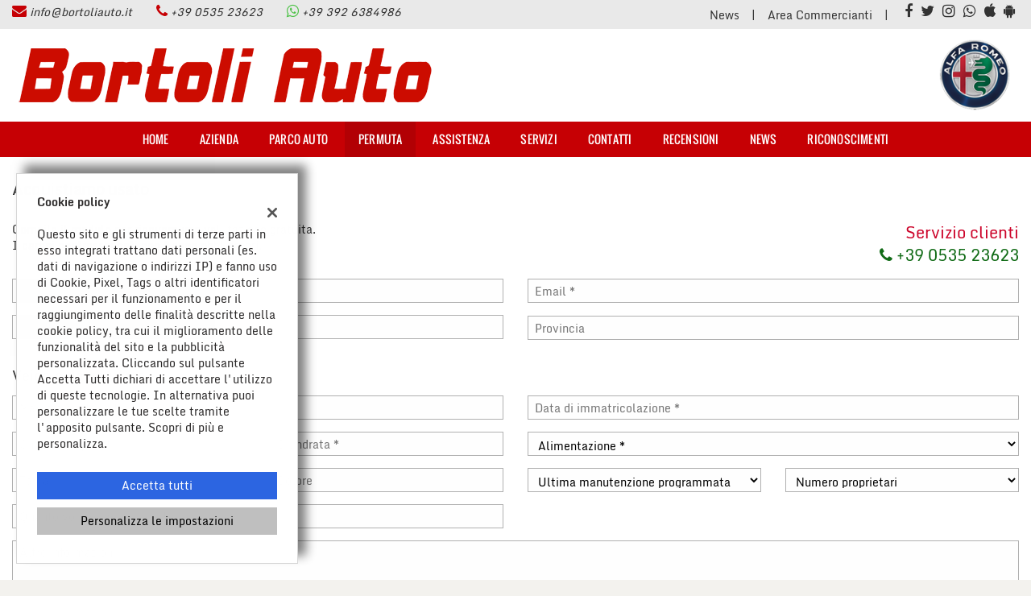

--- FILE ---
content_type: text/html; charset=UTF-8
request_url: https://www.bortoliauto.it/permuta/
body_size: 18120
content:
<!DOCTYPE html>
<html lang="it-IT" class="no-js">
<head>
    <meta charset="UTF-8">
    <meta name="viewport" content="width=device-width, initial-scale=1, maximum-scale=1">
                <title>Acquistiamo usato - Bortoli Auto</title>


<meta name="robots" content="index,follow">

		<!-- Open Graph data: Facebook & Google+ -->
		<meta property="og:type" content="article" />
		<meta property="og:url" content="https://www.bortoliauto.it/permuta/" />
		<meta property="og:image" content="//dealer.cdn.gestionaleauto.com/wp-content/uploads/sites/1948/2016/02/bortoli.png">
		<meta property="og:title" content="Acquistiamo usato - Bortoli Auto" />
		<!-- /Open Graph data: Facebook & Google+ -->

		<!-- Twitter meta tags -->
		<meta name="twitter:title" content="Acquistiamo usato - Bortoli Auto">
		<meta name="twitter:card" content="summary" />
		<!-- /Twitter meta tags -->


<meta name="apple-itunes-app" content="app-id=860620927?" />


        <!-- Theme meta -->
<meta name="theme-color" content="#c60004" />
<meta name="msapplication-TileColor" content="#c60004">
<meta name="msapplication-navbutton-color" content="#c60004" />
<!-- /Theme meta -->
    
<!-- All in One SEO Pack 2.2.6.2 by Michael Torbert of Semper Fi Web Design[-1,-1] -->
<!-- /all in one seo pack -->
<link rel='dns-prefetch' href='//dealer.cdn.gestionaleauto.com' />
<link rel='dns-prefetch' href='//bortoli.dealer.gestionaleauto.com' />
<link rel='dns-prefetch' href='//s.w.org' />
		<script type="text/javascript">
			window._wpemojiSettings = {"baseUrl":"https:\/\/s.w.org\/images\/core\/emoji\/2\/72x72\/","ext":".png","svgUrl":"https:\/\/s.w.org\/images\/core\/emoji\/2\/svg\/","svgExt":".svg","source":{"concatemoji":"\/\/dealer.cdn.gestionaleauto.com\/wp-includes\/js\/wp-emoji-release.min.js"}};
			!function(a,b,c){function d(a){var c,d,e,f,g,h=b.createElement("canvas"),i=h.getContext&&h.getContext("2d"),j=String.fromCharCode;if(!i||!i.fillText)return!1;switch(i.textBaseline="top",i.font="600 32px Arial",a){case"flag":return i.fillText(j(55356,56806,55356,56826),0,0),!(h.toDataURL().length<3e3)&&(i.clearRect(0,0,h.width,h.height),i.fillText(j(55356,57331,65039,8205,55356,57096),0,0),c=h.toDataURL(),i.clearRect(0,0,h.width,h.height),i.fillText(j(55356,57331,55356,57096),0,0),d=h.toDataURL(),c!==d);case"diversity":return i.fillText(j(55356,57221),0,0),e=i.getImageData(16,16,1,1).data,f=e[0]+","+e[1]+","+e[2]+","+e[3],i.fillText(j(55356,57221,55356,57343),0,0),e=i.getImageData(16,16,1,1).data,g=e[0]+","+e[1]+","+e[2]+","+e[3],f!==g;case"simple":return i.fillText(j(55357,56835),0,0),0!==i.getImageData(16,16,1,1).data[0];case"unicode8":return i.fillText(j(55356,57135),0,0),0!==i.getImageData(16,16,1,1).data[0];case"unicode9":return i.fillText(j(55358,56631),0,0),0!==i.getImageData(16,16,1,1).data[0]}return!1}function e(a){var c=b.createElement("script");c.src=a,c.type="text/javascript",b.getElementsByTagName("head")[0].appendChild(c)}var f,g,h,i;for(i=Array("simple","flag","unicode8","diversity","unicode9"),c.supports={everything:!0,everythingExceptFlag:!0},h=0;h<i.length;h++)c.supports[i[h]]=d(i[h]),c.supports.everything=c.supports.everything&&c.supports[i[h]],"flag"!==i[h]&&(c.supports.everythingExceptFlag=c.supports.everythingExceptFlag&&c.supports[i[h]]);c.supports.everythingExceptFlag=c.supports.everythingExceptFlag&&!c.supports.flag,c.DOMReady=!1,c.readyCallback=function(){c.DOMReady=!0},c.supports.everything||(g=function(){c.readyCallback()},b.addEventListener?(b.addEventListener("DOMContentLoaded",g,!1),a.addEventListener("load",g,!1)):(a.attachEvent("onload",g),b.attachEvent("onreadystatechange",function(){"complete"===b.readyState&&c.readyCallback()})),f=c.source||{},f.concatemoji?e(f.concatemoji):f.wpemoji&&f.twemoji&&(e(f.twemoji),e(f.wpemoji)))}(window,document,window._wpemojiSettings);
		</script>
		<style type="text/css">
img.wp-smiley,
img.emoji {
	display: inline !important;
	border: none !important;
	box-shadow: none !important;
	height: 1em !important;
	width: 1em !important;
	margin: 0 .07em !important;
	vertical-align: -0.1em !important;
	background: none !important;
	padding: 0 !important;
}
</style>
<link rel='stylesheet' id='layerslider-css'  href='//dealer.cdn.gestionaleauto.com/wp-content/plugins/LayerSlider/static/css/layerslider.css' type='text/css' media='all' />
<link rel='stylesheet' id='contact-form-7-css'  href='//dealer.cdn.gestionaleauto.com/wp-content/plugins/contact-form-7/includes/css/styles.css' type='text/css' media='all' />
<link rel='stylesheet' id='fastgallery-main-style-css'  href='//dealer.cdn.gestionaleauto.com/wp-content/plugins/fastgallery/css/style.css' type='text/css' media='all' />
<link rel='stylesheet' id='photobox-css'  href='//dealer.cdn.gestionaleauto.com/wp-content/plugins/fastgallery/css/photobox.css' type='text/css' media='all' />
<link rel='stylesheet' id='photoboxie-css'  href='//dealer.cdn.gestionaleauto.com/wp-content/plugins/fastgallery/css/photobox.ie.css' type='text/css' media='all' />
<link rel='stylesheet' id='photobox-style-css'  href='//dealer.cdn.gestionaleauto.com/wp-content/plugins/fastgallery/css/photobox-style.css' type='text/css' media='all' />
<link rel='stylesheet' id='prettyPhoto-css'  href='//dealer.cdn.gestionaleauto.com/wp-content/plugins/fastgallery/css/prettyPhoto.css' type='text/css' media='all' />
<link rel='stylesheet' id='magnific-popup-css'  href='//dealer.cdn.gestionaleauto.com/wp-content/plugins/fastgallery/css/magnific-popup.css' type='text/css' media='all' />
<link rel='stylesheet' id='fotorama-css-css'  href='//dealer.cdn.gestionaleauto.com/wp-content/plugins/fastgallery/css/fotorama.css' type='text/css' media='all' />
<link rel='stylesheet' id='fonts-css'  href='//dealer.cdn.gestionaleauto.com/wp-content/plugins/fastgallery/css/fonts.css' type='text/css' media='all' />
<link rel='stylesheet' id='popup-message-css'  href='https://www.bortoliauto.it/wp-content/themes/gestionaleauto/less/popup_message.css' type='text/css' media='all' />
<link rel='stylesheet' id='material-design-lite-css'  href='//dealer.cdn.gestionaleauto.com/wp-content/themes/gestionaleauto/bower_components/material-design-lite/material.min.css' type='text/css' media='all' />
<link rel='stylesheet' id='pbs_style-css'  href='//dealer.cdn.gestionaleauto.com/wp-content/plugins/page-builder-sandwich-premium/page_builder_sandwich/css/style.min.css' type='text/css' media='all' />
<link rel='stylesheet' id='pbs_glide_core-css'  href='//dealer.cdn.gestionaleauto.com/wp-content/plugins/page-builder-sandwich-premium/page_builder_sandwich/css/inc/glide/glide.core.min.css' type='text/css' media='all' />
<link rel='stylesheet' id='pbs_glide_theme-css'  href='//dealer.cdn.gestionaleauto.com/wp-content/plugins/page-builder-sandwich-premium/page_builder_sandwich/css/inc/glide/glide.theme.min.css' type='text/css' media='all' />
<link rel='stylesheet' id='pbs_agate-css'  href='//dealer.cdn.gestionaleauto.com/wp-content/plugins/page-builder-sandwich-premium/page_builder_sandwich/css/inc/highlight/agate.min.css' type='text/css' media='all' />
<link rel='stylesheet' id='custom-color-theme-css'  href='//dealer.cdn.gestionaleauto.com/wp-content/themes/gestionaleauto/custom_style.php?key=ryaknqvtqd&#038;sub=knqvtqd&#038;d=d0a9c4faf827e17131bb8a7964eed46b' type='text/css' media='all' />
<link rel='stylesheet' id='cpsh-shortcodes-css'  href='//dealer.cdn.gestionaleauto.com/wp-content/plugins/column-shortcodes/assets/css/shortcodes.css' type='text/css' media='all' />
<script type='text/javascript' src='//dealer.cdn.gestionaleauto.com/wp-content/themes/gestionaleauto/bower_components/jquery/dist/jquery.min.js'></script>
<script type='text/javascript' src='//dealer.cdn.gestionaleauto.com/wp-content/themes/gestionaleauto/bower_components/crypto-js/core.js'></script>
<script type='text/javascript' src='//dealer.cdn.gestionaleauto.com/wp-content/themes/gestionaleauto/bower_components/crypto-js/md5.js'></script>
<script type='text/javascript' src='//dealer.cdn.gestionaleauto.com/wp-content/themes/gestionaleauto/js/ga_application_top.js?v=1.00'></script>
<script type='text/javascript' defer="defer" src='//dealer.cdn.gestionaleauto.com/wp-content/plugins/page-builder-sandwich-premium/page_builder_sandwich/js/min/frontend-map-min.js'></script>
<link rel='https://api.w.org/' href='https://www.bortoliauto.it/wp-json/' />
<link rel="alternate" type="application/json+oembed" href="https://www.bortoliauto.it/wp-json/oembed/1.0/embed?url=https%3A%2F%2Fwww.bortoliauto.it%2Fpermuta%2F" />
<link rel="alternate" type="text/xml+oembed" href="https://www.bortoliauto.it/wp-json/oembed/1.0/embed?url=https%3A%2F%2Fwww.bortoliauto.it%2Fpermuta%2F&#038;format=xml" />
            <script>
                if (typeof GAConst == 'object') {
                    GAConst.Fallback = {
                        'default': "\/\/dealer.cdn.gestionaleauto.com\/wp-content\/themes\/gestionaleauto\/img\/placeholder\/default.png",
                        brand_class: {
                            'default': "\/\/dealer.cdn.gestionaleauto.com\/wp-content\/themes\/gestionaleauto\/img\/placeholder\/class\/1.png",
                            1: "\/\/dealer.cdn.gestionaleauto.com\/wp-content\/themes\/gestionaleauto\/img\/placeholder\/class\/1.png",
                            2: "\/\/dealer.cdn.gestionaleauto.com\/wp-content\/themes\/gestionaleauto\/img\/placeholder\/class\/2.png"                        },
                        body: {
                            'default': "\/\/dealer.cdn.gestionaleauto.com\/wp-content\/themes\/gestionaleauto\/img\/body\/default.png"                        }
                    };
                }
            </script>
                        <script type="text/javascript">
        var GAJSLoaderConfig = {
            allowed: [],
            ids: [],
            zendesk_id: "",
            zopim_id: "",
            seo_crossdomain: "false",
            seo_crossdomain_list: [],
            analytics_id: "UA-69527-14",
            tag_manager_id: "",
            use_adwords: false,
            adwords_id: "",
            use_fb_sdk: false,
            use_pixel: false,
            pixel_id: "",
            fb_chat: {"id":""},
            page_type: "generic",
            page_title: "Acquistiamo usato",
            cookies_list: {"needed":["PHPSESSID","qtrans_front_language","cookiesDirective","ga_logged_user","ga_logged_user_data","ga_bortoli_b2b_orders","lead_popup_*","ga_financial_search"],"preferences":["ga_bortoli_bookmarks","ga_bookmarks","ga_bortoli_comparables"],"ux_improvement":[],"analytic":["ga_comparables","ga_rental_comparables","ga_tracker","ga_view_counter","_ga","_ga_#","_gid","_gat","_gat_gaTracker","collect","_dc_gtm_UA-#"],"marketing":["utm_source","utm_medium","utm_campaign","utm_term","utm_content","IDE","pagead\/landing","test_cookie","ads\/ga-audiences","_gcl_au"]},
            wp_ajax_url: "https:\/\/www.bortoliauto.it\/wp-admin\/admin-ajax.php",
            custom_js_ajax_url: "https:\/\/www.bortoliauto.it\/wp-content\/themes\/gestionaleauto\/ajax_slim\/get_custom_js.php",
        };
    </script>
</head>
<body class="permuta " data-lang="it">

    
        <div id="ga-page-wrapper" class="container-fluid  show-header row-offcanvas row-offcanvas-left">
                    
<div class="ga-main-overlay">
        <img src="//dealer.cdn.gestionaleauto.com/wp-content/themes/gestionaleauto/img/close.png" class="ga-offcanvas-close-icon">
    <nav class="ga-main-nav-offcanvas sidebar-offcanvas">
                    <ul id="menu-main-nav-offcanvas" class="nav nav-pills nav-stacked">
                <li id="menu-item-58" class="menu-item menu-item-type-post_type menu-item-object-page menu-item-58"><a title="Home" href="https://www.bortoliauto.it/">Home</a></li>
<li id="menu-item-84" class="menu-item menu-item-type-post_type menu-item-object-page menu-item-84"><a title="Azienda" href="https://www.bortoliauto.it/azienda/">Azienda</a></li>
<li id="menu-item-59" class="menu-item menu-item-type-post_type menu-item-object-page menu-item-59"><a title="Parco Auto" href="https://www.bortoliauto.it/lista-veicoli/">Parco Auto</a></li>
<li id="menu-item-60" class="menu-item menu-item-type-post_type menu-item-object-page current-menu-item page_item page-item-3 current_page_item menu-item-60 active"><a title="Permuta" href="https://www.bortoliauto.it/permuta/">Permuta</a></li>
<li id="menu-item-61" class="menu-item menu-item-type-post_type menu-item-object-page menu-item-61"><a title="Assistenza" href="https://www.bortoliauto.it/assistenza/">Assistenza</a></li>
<li id="menu-item-113" class="menu-item menu-item-type-post_type menu-item-object-page menu-item-113"><a title="Servizi" href="https://www.bortoliauto.it/noleggio-auto-a-breve-ternine/">Servizi</a></li>
<li id="menu-item-62" class="menu-item menu-item-type-post_type menu-item-object-page menu-item-62"><a title="Contatti" href="https://www.bortoliauto.it/contatti/">Contatti</a></li>
<li id="menu-item-148" class="menu-item menu-item-type-post_type menu-item-object-page menu-item-148"><a title="Recensioni" href="https://www.bortoliauto.it/recensioni/">Recensioni</a></li>
<li id="menu-item-251" class="menu-item menu-item-type-taxonomy menu-item-object-category menu-item-251"><a title="News" href="https://www.bortoliauto.it/category/news/">News</a></li>
<li id="menu-item-398" class="menu-item menu-item-type-post_type menu-item-object-page menu-item-398"><a title="Riconoscimenti" href="https://www.bortoliauto.it/riconoscimenti/">Riconoscimenti</a></li>
<li id="menu-item-63" class="menu-item menu-item-type-custom menu-item-object-custom menu-item-63"><a title="News" href="https://www.bortoliauto.it/category/news/">News</a></li>
<li id="menu-item-64" class="menu-item menu-item-type-post_type menu-item-object-page menu-item-64"><a title="Area Commercianti" href="https://www.bortoliauto.it/area-commercianti/">Area Commercianti</a></li>
            </ul>

            
            <div class="bookmarks-box bookmarks-box-offcanvas pull-right"></div>

            
            </nav>
    </div>

<header id="ga-header">

    <div id="ga-header-topbar">
        <div class="ga-inner-wrapper">
            <div class="pull-left">
                <div class="ga-topbar-contacts">
<div class="ga-topbar-email">
<i class="fa fa-envelope"></i> <a href="mailto:info@bortoliauto.it">info@bortoliauto.it</a>
</div>
<div class="ga-topbar-phone" style="margin-right: 30px;">
<i class="fa fa-phone"></i> <a href="tel:+39 0535 23623">+39 0535 23623</a>
</div>
<div class="ga-topbar-phone" style="margin-right: 30px;">
<i class="fa fa-whatsapp" style="color: #4dc247;"></i> <a href="tel:+39 392 6384986">+39 392 6384986</a>
</div>
</div>
            </div>
            <div class="pull-right hidden-xs">
                                <div class="ga-topbar-social">
                                            <a href="https://it-it.facebook.com/BortoliAuto" target="_blank" rel="nofollow"><i class="fa fa-facebook"></i></a>
                                            <a href="https://twitter.com/BortoliAuto" target="_blank" rel="nofollow"><i class="fa fa-twitter"></i></a>
                                            <a href="https://www.instagram.com/?hl=it" target="_blank" rel="nofollow"><i class="fa fa-instagram"></i></a>
                                            <a href="tel:+393926384986" target="_blank" rel="nofollow"><i class="fa fa-whatsapp"></i></a>
                                            <a href="https://geo.itunes.apple.com/it/app/bortoli-auto/id860620927?mt=8" target="_blank" rel="nofollow"><i class="fa fa-apple"></i></a>
                                            <a href="https://play.google.com/store/apps/details?id=com.gestionaleauto.customer.bortoli" target="_blank" rel="nofollow"><i class="fa fa-android"></i></a>
                                    </div>
                                                                <div class="ga-topbar-nav">
                    <ul id="menu-topbar-nav-1" class="menu"><li class="menu-item menu-item-type-custom menu-item-object-custom menu-item-63"><a title="News" href="https://www.bortoliauto.it/category/news/">News</a></li>
<li class="menu-item menu-item-type-post_type menu-item-object-page menu-item-64"><a title="Area Commercianti" href="https://www.bortoliauto.it/area-commercianti/">Area Commercianti</a></li>
</ul>                </div>
            </div>
            <div class="clearfix"></div>
        </div>
    </div>

    <div class="ga-inner-wrapper hidden-xs">
        <div class="ga-header-row">
            <div class="ga-header-left">
                <a class="ga-header-logo-link" href="https://www.bortoliauto.it">
                                            <img class="ga-header-logo" src="//dealer.cdn.gestionaleauto.com/wp-content/uploads/sites/1948/2016/02/bortoli.png" alt="Bortoli Auto" />
                                    </a>
                            </div>
            <div class="ga-header-right ga-header-textblock-wrapper hidden-sm">
                <div class="ga-header-textblock">
                    <img style="height: 90px;margin-right: 10px" alt="AlfaRomeo-logo" src="//dealer.cdn.gestionaleauto.com/wp-content/uploads/sites/1948/2016/02/AlfaRomeo_100x100.png">                </div>
            </div>
        </div>
        <div class="clearfix"></div>
    </div>

    <nav class="navbar navbar-default hidden-xs"><!-- main menu container; used to retrieve menu position to add/remove sticky effect -->
        <div class="ga-main-nav-wrapper"><!-- menu to which is added sticky effect (position: fixed, width: 100%, left: 0, top: 0) -->
            <div class="ga-main-nav-centerd-wrapper"><!-- div to center content in both version (sticky and non-sticky); use same width as container class -->
                <!-- Collect the nav links, forms, and other content for toggling -->
                <div class="collapse navbar-collapse ga-main-nav">
                                            <ul class="nav navbar-nav" id="menu-main-nav">
                            <li class="menu-item menu-item-type-post_type menu-item-object-page menu-item-58"><a title="Home" href="https://www.bortoliauto.it/">Home</a></li>
<li class="menu-item menu-item-type-post_type menu-item-object-page menu-item-84"><a title="Azienda" href="https://www.bortoliauto.it/azienda/">Azienda</a></li>
<li class="menu-item menu-item-type-post_type menu-item-object-page menu-item-59"><a title="Parco Auto" href="https://www.bortoliauto.it/lista-veicoli/">Parco Auto</a></li>
<li class="menu-item menu-item-type-post_type menu-item-object-page current-menu-item page_item page-item-3 current_page_item menu-item-60 active"><a title="Permuta" href="https://www.bortoliauto.it/permuta/">Permuta</a></li>
<li class="menu-item menu-item-type-post_type menu-item-object-page menu-item-61"><a title="Assistenza" href="https://www.bortoliauto.it/assistenza/">Assistenza</a></li>
<li class="menu-item menu-item-type-post_type menu-item-object-page menu-item-113"><a title="Servizi" href="https://www.bortoliauto.it/noleggio-auto-a-breve-ternine/">Servizi</a></li>
<li class="menu-item menu-item-type-post_type menu-item-object-page menu-item-62"><a title="Contatti" href="https://www.bortoliauto.it/contatti/">Contatti</a></li>
<li class="menu-item menu-item-type-post_type menu-item-object-page menu-item-148"><a title="Recensioni" href="https://www.bortoliauto.it/recensioni/">Recensioni</a></li>
<li class="menu-item menu-item-type-taxonomy menu-item-object-category menu-item-251"><a title="News" href="https://www.bortoliauto.it/category/news/">News</a></li>
<li class="menu-item menu-item-type-post_type menu-item-object-page menu-item-398"><a title="Riconoscimenti" href="https://www.bortoliauto.it/riconoscimenti/">Riconoscimenti</a></li>
                        </ul>
                                        <div class="bookmarks-box bookmarks-box-navbar"></div>
                </div><!-- /.navbar-collapse -->

                <div class="clearfix"></div>
            </div>
        </div>
    </nav>

    <div class="ga-navbar-mobile-wrapper visible-xs-block">
        <div class="ga-navbar-mobile visible-xs-block">
            <a class="ga-navbar-mobile-anchor" href="#" data-toggle="offcanvas"><i class="fa fa-bars"></i></a>
            <a class="ga-navbar-mobile-logo" href="https://www.bortoliauto.it">
                                    <img src="//dealer.cdn.gestionaleauto.com/wp-content/uploads/sites/1948/2016/02/bortoli.png" alt="Bortoli Auto" />
                            </a>

                    </div>
    </div>

</header>            <main id="ga-main" class="ga-inner-wrapper">
            <div class="ga-page-title-wrapper ">
    <div class="row">
                    <div class="col-xs-12 col-sm-12 col-md-12 col-lg-12 ga-page-title-inner-wrapper">
                                    <h1 class="ga-page-title">Acquistiamo usato</h1>
                    </div>
            </div>
</div>
                <!-- Vehicle detail request form data block -->
<div id="ga-trade-request-form">

    <div class="row ga-form-description">
                <div class="col-lg-6">Compila il modulo per ricevere una valutazione gratuita.<br />I campi contrassegnati con * sono obbligatori.</div>
        <div class="col-lg-6"><div class="ga-customer-care">
	<div class="ga-title">Servizio clienti</div>
	<div class="ga-phone">
                <a href="tel:+39 0535 23623"><span class="fa fa-phone"></span> +39 0535 23623</a><br />
            </div>
</div>
</div>
            </div>

    <fieldset class="ga-form">

        <div class="row">
            <div class="col-lg-6">
                <div class="ga-holder">
                                        <input type="text" id="ga-trade-request-name" name="ga-trade-request-name" class="ga-input" value=""  placeholder="Nome e Cognome *"  />
                </div>
            </div>
            <div class="col-lg-6">
                <div class="ga-holder">
                                        <input type="text" id="ga-trade-request-email" name="ga-trade-request-email" class="ga-input" value=""  placeholder="Email *"  />
                </div>
            </div>
            <div class="col-lg-6">
                <div class="ga-holder">
                                        <input type="text" id="ga-trade-request-phone" name="ga-trade-request-phone" class="ga-input" value=""  placeholder="Telefono *"  />
                </div>
            </div>
            <div class="col-lg-6">
                    <input type="text" id="ga-trade-address" name="address" placeholder="address" class="address-left-form" autocomplete="new-field"  style="position: absolute; left: -4000px; width: 30px;" tabindex="-1"  required/>
            </div>
                        <div class="col-lg-6">
                <div class="ga-holder">
                                        <input type="text" id="ga-trade-request-province" name="ga-trade-request-province" class="ga-input" value=""  placeholder="Provincia"  />
                </div>
            </div>
                        <div class="col-lg-12">
                <div class="ga-holder">
                    <h3>Veicolo da valutare</h3>
                </div>
            </div>
            <div class="col-lg-6">
                <div class="ga-holder">
                                        <input type="text" id="ga-trade-request-makemodel" name="ga-trade-request-makemodel" class="ga-input" value=""  placeholder="Marca e modello *"  />
                </div>
            </div>
            <div class="col-lg-6">
                <div class="ga-holder">
                                        <input type="text" id="ga-trade-request-registration" name="ga-trade-request-registration" class="ga-input" value=""  placeholder="Data di immatricolazione *"  />
                </div>
            </div>
                                                                                                                                    <div class="col-lg-3">
                <div class="ga-holder">
                                        <input type="text" id="ga-trade-request-mileage" name="ga-trade-request-mileage" class="ga-input" value=""  placeholder="Chilometraggio *"  />
                </div>
            </div>
            <div class="col-lg-3">
                <div class="ga-holder">
                                        <input type="text" id="ga-trade-request-size" name="ga-trade-request-size" class="ga-input" value=""  placeholder="Cilindrata *"  />
                </div>
            </div>
            <div class="col-lg-6">
                <div class="ga-holder">
                                        <select id="ga-trade-request-fuel" name="ga-trade-request-fuel" class="ga-select">
                        <option value="">Alimentazione *</option>
                        <option value="Diesel">Diesel</option>
                        <option value="Benzina">Benzina</option>
                        <option value="GPL">GPL</option>
                        <option value="Metano">Metano</option>
                        <option value="Altro">Altro</option>
                    </select>
                </div>
            </div>
                        <div class="col-lg-3">
                <div class="ga-holder">
                                        <input type="text" id="ga-trade-request-plate" name="ga-trade-request-plate" class="ga-input" value=""  placeholder="Targa"  />
                </div>
            </div>
            <div class="col-lg-3">
                <div class="ga-holder">
                                        <input type="text" id="ga-trade-request-color" name="ga-trade-request-color" class="ga-input" value=""  placeholder="Colore"  />
                </div>
            </div>
            <div class="col-lg-3">
                <div class="ga-holder">
                                        <select id="ga-trade-request-maintenance" name="ga-trade-request-maintenance" class="ga-select">
                        <option value="">Ultima manutenzione programmata</option>
                        <option value="Tutti in concessionaria">Tutti in concessionario</option>
                        <option value="Fino a 30.000Km">Solo fino a 30.000 km</option>
                        <option value="Fino a 60.000Km">Solo fino a 60.000 km</option>
                        <option value="Fino a 90.000Km">Solo fino a 90.000 km</option>
                        <option value="Fino a 120.000Km">Solo fino a 120.000 km</option>
                        <option value="Fino a 150.000Km">Solo fino a 150.000 km</option>
                        <option value="Mai tagliandata">Mai</option>
                    </select>
                </div>
            </div>
            <div class="col-lg-3">
                <div class="ga-holder">
                                        <select id="ga-trade-request-owners" name="ga-trade-request-owners" class="ga-select">
                        <option value="">Numero proprietari</option>
                        <option value="Unico proprietario">Unico proprietario</option>
                        <option value="Secondo proprietario">Secondo proprietario</option>
                        <option value="Terzo proprietario">Terzo proprietario</option>
                        <option value="Molti proprietari">Oltre tre proprietari</option>
                    </select>
                </div>
            </div>
            <div class="col-lg-6">
                <div class="ga-holder">
                                        <input type="text" id="ga-trade-request-desidered-price" name="ga-loan-request-desidered-price" class="ga-input" value=""  placeholder="Quanto vorresti realizzare *"  />
                </div>
            </div>
                        <div class="col-lg-12">
                <div class="ga-holder">
                                        <textarea id="ga-trade-request-other" name="ga-trade-request-other" class="ga-textarea" value=""  placeholder="Altre informazioni"  /></textarea>
                </div>
            </div>
            <div class="col-lg-12">
                <div id="ga-upload-container" class="ga-holder">
                    <input id="ga-pictures-upload" type="button" class="ga-button ga-button-neutral" value="Caricamento immagini" />
                    <div id="ga-upload-progresstext"></div>
                    <div class="clearfix"></div>
                    <p class="ga-disclaimer">È possibile caricare file di tipo JPG o JPEG con una dimensione massima di 5MB.</p>
                    <div id="ga-filelist"></div>
                    <div class="clearfix"></div>
                </div>
            </div>
            <div class="col-lg-12">
                
<div class="ga-privacy-wrapper">
    <div class="ga-holder">
                                    <input type="checkbox" id="ga-trade-request-privacy" name="ga-trade-request-privacy" value="1" />
                <label for="ga-trade-request-privacy">Ho letto e accetto <a target="_blank" href="/it/privacy">l'informativa privacy</a> *</label><br />
            
                            <input type="checkbox" id="ga-trade-request-marketing" name="ga-trade-request-marketing" value="1" />
                <label for="ga-trade-request-marketing">Acconsento al trattamento dei miei dati per finalità di marketing </label><br />
            
                        </div>
</div>

<script type="text/javascript">
/**
 * Check if mandatory checkboxes are checked
 *
 * @returns {Object}
 */
function trade_validate_privacy_rules() {
    var result = new Object();
    result['status'] = true;
    result['message'] = "";

                    if (!$("#ga-trade-request-privacy").prop('checked')) {
            result['status'] = false;
            result['message'] = "Si prega di leggere e di accettare l'Informativa sulla Privacy.";

            return result;
        }
        
        
            
    return result;
}

/**
 * Returns checkboxes check status
 *
 * @returns {string}
 */
function trade_collect_privacy_data() {
            var data = new Object();

                data["privacy"] = $("#ga-trade-request-privacy").prop('checked');
        
                data["marketing"] = $("#ga-trade-request-marketing").prop('checked');
        
        
        return JSON.stringify(data);
    }
</script>
            </div>
            <div class="col-lg-12">
                <div class="ga-holder">
                    <input type="button" id="ga-trade-request-send" name="ga-trade-request-send" class="ga-button ga-button-confirm" value="Invia" />
                    <input type="button" id="ga-trade-request-reset" name="ga-trade-request-reset" class="ga-button ga-button-reset" value="Reset" />
                    <span id="ga-trade-request-output" class="ga-span"></span>
                </div>
            </div>
    </fieldset>
    
</div>

<script type="text/javascript">
var upload_files = 0,
    upload_filelist = {};

function removeImage(file_id){
    if(confirm("Eliminare l'immagine?")){
        delete upload_filelist[file_id];
        jQuery("#ga-image-preview-" + file_id).remove();
    }
}

jQuery(document).ready(function($) {

    var trade_form = $('#ga-trade-request-form'),
        trade_send = $('#ga-trade-request-send'),
        trade_out = $('#ga-trade-request-output'),
        trade_filelist = $('#ga-filelist');

    trade_send.click(function(){

        trade_out.hide().removeClass('ga-form-output-ok ga-form-output-error').html('');

        var checkboxes_validation = trade_validate_privacy_rules();
        if (! checkboxes_validation["status"]) {
            trade_error_output(checkboxes_validation["message"]);
            return false;
        }

        var name = $.trim($('#ga-trade-request-name').val()),
            phone = $.trim($('#ga-trade-request-phone').val()),
            email = $.trim($('#ga-trade-request-email').val()),
                        province = $.trim($('#ga-trade-request-province').val()),
                        makemodel = $.trim($('#ga-trade-request-makemodel').val()),
            size = $.trim($('#ga-trade-request-size').val()),
            fuel = $('#ga-trade-request-fuel').val(),
            registration = $.trim($('#ga-trade-request-registration').val()),
            mileage = $.trim($('#ga-trade-request-mileage').val()),
            mileage_cleaned = mileage.replace(/[^0-9]/g, ""),
            maintenance = $('#ga-trade-request-maintenance').val(),
            plate = $.trim($('#ga-trade-request-plate').val()),
            color = $.trim($('#ga-trade-request-color').val()),
            owners = $.trim($('#ga-trade-request-owners').val()),
            desired_price = $.trim($('#ga-trade-request-desidered-price').val()),
            desired_price_cleaned = desired_price.replace(/[^0-9]/g, ""),
            
                                                                                                                        
            other = $.trim($('#ga-trade-request-other').val()),
            address =  $.trim($('#ga-trade-address').val());

        /* Request data validation */

        if(name === ''){
            trade_error_output("Inserisci un nome.");
            return false;
        }

        if(phone === ''){
            trade_error_output("Inserisci un numero di telefono.");
            return false;
        }

        
        var email_pattern  = /^([a-zA-Z0-9_\.\-])+\@(([a-zA-Z0-9\-])+\.)+([a-zA-Z0-9]{2,4})+$/;
        if(email === '' || !email_pattern.test(email)){
            trade_error_output("Inserisci un indirizzo email valido.");
            return false;
        }

        if(makemodel === ''){
            trade_error_output("Inserisci il Marchio\/Modello.");
            return false;
        }

        if(size === ''){
            trade_error_output("Inserisci la cilindrata.");
            return false;
        }

        if(fuel === ''){
            trade_error_output("Inserisci l'alimentazione.");
            return false;
        }

        if(registration === ''){
            trade_error_output("Inserisci la data di registrazione.");
            return false;
        }

        if(mileage === ''){
            trade_error_output("Inserisci il chilometraggio.");
            return false;
        }

        if(mileage !== '' && (isNaN(parseInt(mileage_cleaned, 10)) || parseInt(mileage_cleaned, 10) <= 0 || parseInt(mileage_cleaned, 10) > 1000000)){
            trade_error_output("Inserisci il chilometraggio come numero.");
            return false;
        }

                if(desired_price === ''){
            trade_error_output("Inserisci il prezzo di vendita desiderato.");
            return false;
        }
                if(desired_price !== '' && (isNaN(parseInt(desired_price_cleaned, 10)) || parseInt(desired_price_cleaned, 10) <= 0 || parseInt(desired_price_cleaned, 10) > 1000000)){
            trade_error_output("Inserisci il prezzo di vendita desiderato come numero.");
            return false;
        }

        
        
        var input = {
            action: 'trade_request',
            request_identifier: "trade",
            name: name,
            email: email,
            phone: phone,
                        province: province,
                        makemodel: makemodel,
            size: size,
            fuel: fuel,
            registration: registration,
            mileage: mileage,
                        desidered_price: desired_price_cleaned,
            
                                                                                                                                    
            request_recipient_name: "Bortoli Auto",
            request_recipient: "info@bortoliauto.it",
            slug: "permuta",
            place_id: null,
            privacy_data: trade_collect_privacy_data(),
            address: address        };

        if(maintenance !== ''){
            input.maintenance = maintenance;
        }

        if(color !== ''){
            input.color = color;
        }

        if(owners !== ''){
            input.owners = owners;
        }

        if(other !== ''){
            input.other = other;
        }

                if(plate !== ''){
            input.plate = plate;
        }
        
        if(upload_files > 0){
            var images = '';
            $.each(upload_filelist, function(index, value){
                images = images + upload_filelist[index]+';';
            });
            if(images.slice(0,-1) !== ''){
                input.images = images.slice(0,-1);
            }
        }

        trade_send.attr('disabled', 'disabled');
        $('body').css({'cursor':'wait'});

        $.ajax({
            type: 'POST',
            dataType: 'json',
            url: "https:\/\/www.bortoliauto.it\/wp-admin\/admin-ajax.php",
            data: input,
            success: function(response){

                if(response.code === '1') {
                    if (typeof send_gcmv2_data !== "undefined") {
                        send_gcmv2_data({
                            event: null,
                            email: email,
                            phone: phone,
                        });
                    }
                    trade_success_output("Richiesta inviata correttamente.");
                    GA.Form.onSentOk("", "trade");
                    reset_trade_request_form();
                } else {
                    trade_error_output("Richiesta NON inviata. Si prega di riprovare.");
                }

                return true;
            },
            error: function(output){
                trade_error_output("Impossibile inviare richiesta - contattare il gestore del sito e segnalare il seguente messaggio:" + output);
                return false;
            },
            complete: function(){
                trade_send.removeAttr('disabled');
                $('body').css({'cursor':'default'});
            }
        });

    });

    function trade_success_output(output_message){
        trade_set_output('ga-form-output-ok', output_message);
    }

    function trade_error_output(output_message){
        trade_set_output('ga-form-output-error', output_message);
    }

    function trade_set_output(output_class, output_message){
        trade_out.addClass(output_class);
        trade_out.html(output_message);
        trade_out.fadeIn().css("display","block").delay(3000).fadeOut();
    }

    $('#ga-trade-request-reset').click(function(){
        reset_trade_request_form();
    });

    function reset_trade_request_form(){

        trade_form.find('input[type=text]').val('');
        trade_form.find('select').val('');
        $('#ga-trade-request-other').val('');

        upload_files = 0;
        upload_filelist = {};
        trade_filelist.html('');
        reset_privacy_checkboxes();
    }

    var uploader = new plupload.Uploader({
            runtimes: 'gears,html5,silverlight,browserplus,flash',
            browse_button: 'ga-pictures-upload',
            container: 'ga-upload-container',
            max_file_size: '5120kb',
            unique_names: true,
            url: "https:\/\/www.bortoliauto.it\/wp-content\/themes\/gestionaleauto\/services\/ws_pictures_upload.php",
            flash_swf_url: "https:\/\/www.bortoliauto.it\/wp-content\/themes\/gestionaleauto\/bower_components\/plupload\/js\/Moxie.swf",
            silverlight_xap_url: "https:\/\/www.bortoliauto.it\/wp-content\/themes\/gestionaleauto\/bower_components\/plupload\/js\/Moxie.xap",
            filters: [
                {
                    title: "Immagini",
                    extensions: "jpg,jpeg"
                }
            ],
            resize: {
                width: 1024,
                height: 768,
                quality: 90
            }
        }),
        upload_progress = $("#ga-upload-progresstext");

    uploader.bind('Init', function(up, params) {
        if ((params.runtime === "flash") || (params.runtime === "silverlight")){
            $("#dragzone").hide();
        }
    });

    uploader.init();

    uploader.bind('FilesAdded', function(up, files) {
        upload_files = files.length;
        upload_progress.show();

        if(upload_files === 1)
            upload_progress.text("Caricamento immagine...");
        else
            upload_progress.text(("Caricamento #N immagini...").replace("#N", upload_files));

        up.start();
        up.refresh();
    });

    uploader.bind('UploadProgress', function(up, files) {});

    uploader.bind('UploadComplete', function(up, files) {
        upload_progress.fadeOut();
    });

    uploader.bind('Error', function(up, err) {

        var error_message = "Errore durante il caricamento" + ' - ';

        switch(err.code){
            case -600:
                error_message += "La dimensione massima consentita per il file \u00e8 5MB.";
            break;
            case -601:
                error_message += "Tipo di file non valido; \u00e8 possibile caricare solo immagini JPG o JPEG.";
            break;
            default:
                error_message += err.message + ' (' + "Codice di errore" + ': ' + (err.code).toString().slice(1)  + ').';
            break;
        }

        if(err.file){
            error_message += '<br />' + "Nome del file:" + ' ' + err.file.name;
        }

        upload_progress.html('<div class="ga-upload-error">' + error_message + '</div>').fadeIn();
        up.refresh();
    });

    uploader.bind('FileUploaded', function(up, file) {
        trade_filelist.append(
            "<div class='ga-image-preview' id='ga-image-preview-" + file.id  + "' style='display: none'>" +
                "<a class='ga-remove-trade-image' onclick='removeImage(\"" + file.id  + "\")'>X</a>" +
                "<img id='ga-" + file.target_name  + "-image' class='ga-image-previewer-img' src='https://www.bortoliauto.it/wp-content/themes/gestionaleauto/services/ws_pictures_view.php?f=" + encodeURI(file.target_name + "")  + "' />" +
                "</div>"
        );
        $("#ga-image-preview-" + file.id).fadeIn();
        upload_filelist[file.id] = file.target_name;
    });
});
</script>
        <div class="clearfix"></div>
</main>
                </div><!-- id="ga-page-wrapper" -->
        
                    <div id="ga-footer-wrapper" class="container-fluid  row-offcanvas row-offcanvas-left">
                <footer id="ga-footer" class="ga-inner-wrapper">
                                                            <div class="row">
                        <div class="ga-footer-columns-wrapper row-same-height">
                                                        <div class="ga-footer-column col-md-3 col-sm-6 col-xs-12 col-md-height col-lg-height">
                                <a class="ga-footer-logo" href="https://www.bortoliauto.it">
                                                                            <img src="//dealer.cdn.gestionaleauto.com/wp-content/uploads/sites/1948/2016/02/bortoli.png" alt="Bortoli Auto" />
                                                                    </a>
                                                                    <div class="ga-footer-text">
                                        <table class="table table-bordered">
<thead>
<tr>
<td colspan="2"><strong>I NOSTRI ORARI</strong></td>
</tr>
</thead>
<tbody>
<tr>
<td>Lun-Ven:</td>
<td>8:00-13:00 / 14:00-19:30</td>
</tr>
<tr>
<td>Sabato</td>
<td>tutta la giornata <br>8:00-13:00 / 14:00-19:30</td>
</tr>
<tr>
<td>Domenica</td>
<td>su appuntamento</td>
</tr>
</tbody>
</table>                                    </div>
                                                            </div>
                                                        <div class="ga-footer-column col-md-3 col-sm-6 col-xs-12 col-md-height col-lg-height">
                                <div class="ga-company-place-wrapper">
    <h3 class="ga-company-place-title"><i class="fa fa-map-marker"></i></h3>
    <h3 class="ga-company-place-title"><a href="/contatti/">Sede di Mirandola</a></h3>
    <p class="ga-company-place-address">
        Via Circonvallazione, 148                <br />
        41037 Mirandola (MO)<br />
            </p>
            <div class="row ga-company-place-phones">
                                                <div class="col-xs-4 ga-company-place-contact-label">Telefono: </div>
                                        <div class="col-xs-8 ga-company-place-contact-value"><a href="tel:+39 0535 23623">+39 0535 23623</a></div>
                                        <div class="clearfix"></div>
                                                                <div class="col-xs-4 ga-company-place-contact-label">Fax: </div>
                                        <div class="col-xs-8 ga-company-place-contact-value">+39 0535 664334</div>
                                        <div class="clearfix"></div>
                                    </div>
            <div class="row ga-company-place-emails">
                                    <div class="col-xs-4 ga-company-place-contact-label">Email: </div>
                <div class="col-xs-8 ga-company-place-contact-value"><a href="mailto:info@bortoliauto.it">info@bortoliauto.it</a></div>
                <div class="clearfix"></div>
                        </div>
            <div class="row">
        <div class="col-xs-12">
            <span class="ga-company-place-contact-value">
            <a href="http://maps.google.com/?q=44.8842758+11.0650751" target="_blank">Indicazioni stradali</a>
            </span>
        </div>
        <div class="clearfix"></div>
    </div>
    </div>

                                                        </div>
                            <div class="clearfix visible-xs-block visible-sm-block"></div>
                                                        <div class="ga-footer-column col-md-3 col-sm-6 col-xs-12 col-md-height col-lg-height">
                                
                            
                            <p class="ga-company-legal-info">
    <span class="ga-company-info-subtitle">Dati fiscali:<br /></span>
    Bortoli Auto<br />
                    Via Circonvallazione, 148, Mirandola (MO)<br>
                    <span class="ga-company-legal-info-label">C.F/P.IVA:</span>
                02176600365<br>
                    <span class="ga-company-legal-info-label">Registro delle imprese:</span>
                MO<br>
    </p>                            </div>
                                                        <div class="ga-footer-column col-md-3 col-sm-6 col-xs-12 col-md-height col-lg-height">
                                                                    <h3 class="ga-footer-social-title">Seguici</h3>
                                    <div class="ga-footer-social-wrapper">
                                                                                <div class="ga-socials ga-footer-social ga-footer-social-medium">
                                            <a href="https://it-it.facebook.com/BortoliAuto" target="_blank" rel="nofollow"><img src="//dealer.cdn.gestionaleauto.com/wp-content/themes/gestionaleauto/img/social/rounded/facebook.png" /></a>
                                        </div>
                                                                                                                                                                <div class="ga-socials ga-footer-social ga-footer-social-medium">
                                            <a href="https://twitter.com/BortoliAuto" target="_blank" rel="nofollow"><img src="//dealer.cdn.gestionaleauto.com/wp-content/themes/gestionaleauto/img/social/rounded/twitter.png" /></a>
                                        </div>
                                                                                                                        <div class="ga-socials ga-footer-social ga-footer-social-medium">
                                            <a href="https://www.instagram.com/?hl=it" target="_blank" rel="nofollow"><img src="//dealer.cdn.gestionaleauto.com/wp-content/themes/gestionaleauto/img/social/rounded/instagram.png" /></a>
                                        </div>
                                                                                                                                                                                                            <div class="ga-socials ga-footer-social ga-footer-social-medium">
                                                <a href="tel:+393926384986" target="_blank" rel="nofollow"><img src="//dealer.cdn.gestionaleauto.com/wp-content/themes/gestionaleauto/img/social/rounded/whatsapp.png" /></a>
                                            </div>
                                                                            </div>
                                    <div class="clearfix"></div>

                                                                        <div class="ga-socials-app-wrapper">
                                                                                <div class="ga-social-app">
                                            <a href="https://geo.itunes.apple.com/it/app/bortoli-auto/id860620927?mt=8" target="_blank" rel="nofollow"><img src="//dealer.cdn.gestionaleauto.com/wp-content/themes/gestionaleauto/img/social/apple.png" /></a>
                                        </div>
                                                                                                                        <div class="ga-social-app">
                                            <a href="https://play.google.com/store/apps/details?id=com.gestionaleauto.customer.bortoli" target="_blank" rel="nofollow"><img src="//dealer.cdn.gestionaleauto.com/wp-content/themes/gestionaleauto/img/social/google.png" /></a>
                                        </div>
                                                                            </div>
                                                                                                </div>
                            <div class="clearfix"></div>
                        </div>
                    </div>
                                                            <div class="ga-footer-copyright-wrapper">
                        <div class="row">
                                                        <div class="col-md-9 col-sm-9 col-xs-12 ga-footer-copyright">
                                <p>Copyright &copy; 2026 GestionaleAuto.com S.r.l., Tutti i diritti riservati - <a rel="nofollow" href="/it/privacy">Leggi l'informativa sulla privacy</a>  - <a rel="nofollow" href="/it/cookie-policy/">Cookie Policy</a><span class="ga-cookie-banner-link"> - <a href="#" onclick="GACookiePolicy.show_banner(true); return false;">Impostazioni dei cookie</a></span></p>
                            </div>
                            <div class="col-md-3 col-sm-3 col-xs-12 ga-footer-created-by">
                                <p>Sito creato da: <a href="http://www.gestionaleauto.com" target="_blank" title="GestionaleAuto.com - Automotive advertising strategy">GestionaleAuto.com</a></p>
                            </div>
                                                        <div class="clear"></div>
                        </div>
                    </div>
                </footer>

            </div><!-- id="ga-footer-wrapper" -->
        
        
<div class="ga-bottom-action-buttons hidden ">
    
            <!-- scroll top -->
        <div class="ga-scrolltop-anchor"><i class="fa fa-arrow-up"></i></div>
    </div>


<script>

jQuery(document).ready(function($) {
    GA.RapidContacts.init({
        showScrollTop: true,
        isVehicleDetail: false,
        isVehicleDetailV3: false,
        zopimActive: !!window.$zopim || false,
        zendeskActive: !!window.zE || false,
        btns: [],
    });
});
</script>

        <div id="ga-cookie-policy-wrapper" class="vertical animated delay-1s fadeInUp">
    <div class="ga-close-button">
        <a href="#" onclick="GACookiePolicy.save_and_close_banner(false); return false;"><img src="[data-uri]" /></a>
    </div>
    <div class="ga-main-view">
        <strong>Cookie policy</strong><br />
<br />
Questo sito e gli strumenti di terze parti in esso integrati trattano dati personali (es. dati di navigazione o indirizzi IP) e fanno uso di Cookie, Pixel, Tags o altri identificatori necessari per il funzionamento e per il raggiungimento delle finalità descritte nella cookie policy, tra cui il miglioramento delle funzionalità del sito e la pubblicità personalizzata. Cliccando sul pulsante Accetta Tutti dichiari di accettare l'utilizzo di queste tecnologie. In alternativa puoi personalizzare le tue scelte tramite l'apposito pulsante. Scopri di più e personalizza.    </div>
    <div class="ga-buttons-wrapper">
        <button class="ga-button-default ga-button-accept" onclick="GACookiePolicy.accept_all()">Accetta tutti</button>
        <button class="ga-button-inverted-text-color ga-button-settings" onclick="GACookiePolicy.show_settings_view()">Personalizza le impostazioni</button>
    </div>
    <div class="ga-cookie-policy-loader"></div>
</div>
<div class="ga-cookie-policy-offcanvas-wrapper">
    <div class="ga-cookie-policy-offcanvas-content">
        <div class="ga-close-button">
            <a href="#" onclick="GACookiePolicy.save_and_close_banner(true); return false;"><img src="[data-uri]" /></a>
        </div>
        <div class="ga-settings-view">
            <div class="ga-categories-header">
    <strong>Le tue preferenze di consenso</strong><br />
    <br />
    <div>
        Il seguente pannello ti consente di esprimere le tue preferenze di consenso alle tecnologie di tracciamento che adottiamo per offrire le funzionalità e svolgere le attività di seguito descritte.        Per ottenere maggiori informazioni sull'utilità e sul funzionamento di questi strumenti di tracciamento si rimanda alla cookie policy.        Puoi rivedere e modificare le tue scelte in qualsiasi momento.    </div>
    <div class="ga-buttons-wrapper ga-upper-buttons">
        <button class="ga-button-inverted-text-color ga-button-accept" onclick="GACookiePolicy.accept_all()"><i class="fa fa-check"></i> Accetta tutti</button>
        <!--<button class="ga-button-inverted-text-color ga-button-reject" onclick="GACookiePolicy.reject_all(false)"><i class="fa fa-times"></i> </button>-->
        <div class="clearfix"></div>
    </div>
</div>
<div class="accordion" id="bannerCookiesList">
    <div class="card">
        <div class="card-header" id="neededCookiesTitle">
            <span class="mb-0">
                <button class="btn btn-link btn-block text-left" type="button" data-toggle="collapse" data-target="#neededCookies" aria-expanded="false" aria-controls="neededCookies">
                    <i class="fa fa-caret-right"></i> Cookie necessari                </button>
            </span>
            <div class="float-right">
                <span>sempre abilitato</span>
            </div>
            <div class="clearfix"></div>
        </div>
        <div id="neededCookies" class="collapse" aria-labelledby="headingOne" data-parent="#bannerCookiesList">
            <div class="card-body">
                <strong class="text-uppercase">Cookie necessari:</strong><br />
I cookie necessari consentono il corretto funzionamento del sito, ad esempio l'accesso ad aree protette o alla lingua corrente. Il sito non può funzionare correttamente senza questi cookie.<br />
<br />

<div class="ga-cookie-policy-table-wrapper">
    <table>
        <thead>
        <tr>
            <th>Provider</th>
            <th>Nome cookie</th>
            <th>Durata<br />(giorni)</th>
            <th>Finalità</th>
        </tr>
        </thead>
        <tbody>
                    <tr>
                <td>GestionaleAuto.com</td>
                <td>PHPSESSID</td>
                <td>sessione</td>
                <td>Questo cookie è nativo per le applicazioni PHP. Il cookie viene utilizzato per memorizzare e identificare l'ID di sessione univoco di un utente allo scopo di gestire la sessione dell'utente sul sito web. Il cookie è un cookie di sessione e viene eliminato alla chiusura di tutte le finestre del browser.</td>
            </tr>
                    <tr>
                <td>GestionaleAuto.com</td>
                <td>qtrans_front_language</td>
                <td>365</td>
                <td>Questo cookie è impostato dal plugin qTranslate per WordPress. Il cookie viene utilizzato per gestire la lingua preferita del visitatore.</td>
            </tr>
                    <tr>
                <td>GestionaleAuto.com</td>
                <td>cookiesDirective</td>
                <td>182</td>
                <td>Questo cookie tiene traccia delle preferenze sull'uso dei cookie nel sito.</td>
            </tr>
                    <tr>
                <td>GestionaleAuto.com</td>
                <td>cookiesDirective</td>
                <td>sessione</td>
                <td>Questo cookie tiene traccia delle preferenze sull'uso dei cookie nel sito, solo per la sessione corrente poiché l'utente chiude il banner della cookie policy senza accettare o rifiutare le categorie di cookie.</td>
            </tr>
                    <tr>
                <td>GestionaleAuto.com</td>
                <td>ga_logged_user</td>
                <td>7</td>
                <td>Questo cookie identifica un utente registrato nell'Area Rivenditori.</td>
            </tr>
                    <tr>
                <td>GestionaleAuto.com</td>
                <td>ga_logged_user_data</td>
                <td>7</td>
                <td>Questo cookie contiene le impostazioni dell'Area Rivenditori (versione avanzata) per uno specifico utente registrato.</td>
            </tr>
                    <tr>
                <td>GestionaleAuto.com</td>
                <td>ga_bortoli_b2b_orders</td>
                <td>90</td>
                <td>Questo cookie contiene i veicoli presenti nel carrello dell'Area Rivenditori (versione avanzata).</td>
            </tr>
                    <tr>
                <td>GestionaleAuto.com</td>
                <td>lead_popup_*</td>
                <td>7</td>
                <td>Questo cookie disabilita la visualizzazione di un popup di lead nel caso in cui sia impostato per essere mostrato una sola volta.</td>
            </tr>
                    <tr>
                <td>GestionaleAuto.com</td>
                <td>lead_popup_*</td>
                <td>30</td>
                <td>Questo cookie disabilita la visualizzazione di un popup di lead se un lead è stato effettivamente raccolto.</td>
            </tr>
                    <tr>
                <td>GestionaleAuto.com</td>
                <td>ga_financial_search</td>
                <td>1</td>
                <td>Questo cookie contiene i parametri finanziari usati dal simulatore nella pagina di dettaglio veicolo.</td>
            </tr>
                </tbody>
    </table>
</div>

<br />

            </div>
        </div>
    </div>
    <div class="card">
        <div class="card-header" id="preferencesCookiesTitle">
            <span class="mb-0">
                <button class="btn btn-link btn-block text-left collapsed" type="button" data-toggle="collapse" data-target="#preferencesCookies" aria-expanded="false" aria-controls="preferencesCookies">
                    <i class="fa fa-caret-right"></i> Cookie delle preferenze                </button>
            </span>
            <div class="float-right">
                <label class="mdl-switch mdl-js-switch mdl-js-ripple-effect" for="preferences-cookies">
                    <input type="checkbox" id="preferences-cookies" class="mdl-switch__input" data-category="preferences" checked />
                    <span class="mdl-switch__label"></span>
                </label>
            </div>
            <div class="clearfix"></div>
        </div>
        <div id="preferencesCookies" class="collapse" aria-labelledby="headingTwo" data-parent="#bannerCookiesList">
            <div class="card-body">
                <strong class="text-uppercase">Cookie delle preferenze:</strong><br />
I cookie di preferenza consentono di memorizzare informazioni che migliorano l'utilizzo del sito, come le tue auto preferite.<br />
<br />

<div class="ga-cookie-policy-table-wrapper">
    <table>
        <thead>
        <tr>
            <th>Provider</th>
            <th>Nome cookie</th>
            <th>Durata<br />(giorni)</th>
            <th>Finalità</th>
        </tr>
        </thead>
        <tbody>
                    <tr>
                <td>GestionaleAuto.com</td>
                <td>ga_bortoli_bookmarks</td>
                <td>90</td>
                <td>Questo cookie contiene i veicoli preferiti selezionati dall'utente.</td>
            </tr>
                    <tr>
                <td>GestionaleAuto.com</td>
                <td>ga_bookmarks</td>
                <td>90</td>
                <td>Questo cookie contiene i veicoli preferiti selezionati dall'utente (duplicato di ga_*_bookmarks, utilizzato per motivi tecnici dal sistema di caching).</td>
            </tr>
                    <tr>
                <td>GestionaleAuto.com</td>
                <td>ga_bortoli_comparables</td>
                <td>90</td>
                <td>Questo cookie contiene i veicoli preferiti attualmente confrontati.</td>
            </tr>
                </tbody>
    </table>
</div>

<br />

            </div>
        </div>
    </div>
    <div class="card">
        <div class="card-header" id="uxImprovementCookiesTitle">
            <span class="mb-0">
                <button class="btn btn-link btn-block text-left collapsed" type="button" data-toggle="collapse" data-target="#uxImprovementCookies" aria-expanded="false" aria-controls="uxImprovementCookies">
                    <i class="fa fa-caret-right"></i> Cookie per il miglioramento dell'esperienza utente                </button>
            </span>
            <div class="float-right">
                <label class="mdl-switch mdl-js-switch mdl-js-ripple-effect" for="uxImprovement-cookies">
                    <input type="checkbox" id="uxImprovement-cookies" class="mdl-switch__input" data-category="ux_improvement" checked />
                    <span class="mdl-switch__label"></span>
                </label>
            </div>
            <div class="clearfix"></div>
        </div>
        <div id="uxImprovementCookies" class="collapse" aria-labelledby="headingTwo" data-parent="#bannerCookiesList">
            <div class="card-body">
                <strong class="text-uppercase">Cookie per il miglioramento dell'esperienza utente:</strong><br />
I cookie per il miglioramento dell'esperienza utente consentono di utilizzare il sito nel migliore dei modi, ad esempio tramite una chat.<br />
<br />

<div class="ga-cookie-policy-table-wrapper">
    <table>
        <thead>
        <tr>
            <th>Provider</th>
            <th>Nome cookie</th>
            <th>Durata<br />(giorni)</th>
            <th>Finalità</th>
        </tr>
        </thead>
        <tbody>
                </tbody>
    </table>
</div>

<br />

            </div>
        </div>
    </div>
    <div class="card">
        <div class="card-header" id="analyticCookiesTitle">
            <span class="mb-0">
                <button class="btn btn-link btn-block text-left collapsed" type="button" data-toggle="collapse" data-target="#analyticCookies" aria-expanded="false" aria-controls="analyticCookies">
                    <i class="fa fa-caret-right"></i> Cookie analitici                </button>
            </span>
            <div class="float-right">
                <label class="mdl-switch mdl-js-switch mdl-js-ripple-effect" for="analytic-cookies">
                    <input type="checkbox" id="analytic-cookies" class="mdl-switch__input" data-category="analytic" checked />
                    <span class="mdl-switch__label"></span>
                </label>
            </div>
            <div class="clearfix"></div>
        </div>
        <div id="analyticCookies" class="collapse" aria-labelledby="headingTwo" data-parent="#bannerCookiesList">
            <div class="card-body">
                <strong class="text-uppercase">Cookie analitici:</strong><br />
I cookie analitici forniscono statistiche anonime sulle visite alle varie pagine del sito.<br />
<br />

<div class="ga-cookie-policy-table-wrapper">
    <table>
        <thead>
        <tr>
            <th>Provider</th>
            <th>Nome cookie</th>
            <th>Durata<br />(giorni)</th>
            <th>Finalità</th>
        </tr>
        </thead>
        <tbody>
                    <tr>
                <td>GestionaleAuto.com</td>
                <td>ga_comparables</td>
                <td>90</td>
                <td>Questo cookie contiene i veicoli preferiti attualmente confrontati (duplicato di ga_*_comparables, utilizzato per motivi tecnici dal sistema di caching).</td>
            </tr>
                    <tr>
                <td>GestionaleAuto.com</td>
                <td>ga_rental_comparables</td>
                <td>90</td>
                <td>Questo cookie contiene i veicoli a noleggio preferiti attualmente confrontati (duplicato di ga_*_rental_comparables, utilizzato per motivi tecnici dal sistema di caching).</td>
            </tr>
                    <tr>
                <td>GestionaleAuto.com</td>
                <td>ga_tracker</td>
                <td>1</td>
                <td>Questo cookie definisce un elenco di veicoli visitati.</td>
            </tr>
                    <tr>
                <td>GestionaleAuto.com</td>
                <td>ga_view_counter</td>
                <td>1</td>
                <td>Questo cookie definisce un elenco di veicoli con il conteggio del numero di visite.</td>
            </tr>
                    <tr>
                <td>Google</td>
                <td>_ga</td>
                <td>730</td>
                <td>Questo cookie, installato da Google Analytics, calcola i dati di visitatori, sessioni e campagne e tiene anche traccia dell'utilizzo del sito per il rapporto di analisi del sito. Il cookie memorizza le informazioni in modo anonimo e assegna un numero generato casualmente per riconoscere i visitatori unici.</td>
            </tr>
                    <tr>
                <td>Google</td>
                <td>_ga_#</td>
                <td>730</td>
                <td>Questo cookie viene utilizzato da Google Analytics per raccogliere dati sul numero di volte che un utente ha visitato il sito web, nonché dati relativi alla prima visita e alla visita più recente.</td>
            </tr>
                    <tr>
                <td>Google</td>
                <td>_gid</td>
                <td>1</td>
                <td>Questo cookie è installato da Google Analytics, il cookie _gid memorizza informazioni su come i visitatori utilizzano un sito web, creando anche un report analitico delle prestazioni del sito web. Alcuni dei dati che vengono raccolti includono il numero dei visitatori, la loro origine e le pagine che visitano in modo anonimo.</td>
            </tr>
                    <tr>
                <td>Google</td>
                <td>_gat</td>
                <td>1</td>
                <td>Questo cookie è utilizzato da Google Analytics per limitare la frequenza delle richieste.</td>
            </tr>
                    <tr>
                <td>Google</td>
                <td>_gat_gaTracker</td>
                <td>1</td>
                <td>Questo cookie viene utilizzato per limitare la frequenza delle richieste.</td>
            </tr>
                    <tr>
                <td>Google</td>
                <td>collect</td>
                <td>sessione</td>
                <td>Questo cookie viene utilizzato per inviare a Google Analytics dati sul dispositivo e sul comportamento dell'utente. Tiene traccia dell'utente su dispositivi e canali di marketing.</td>
            </tr>
                    <tr>
                <td>Google</td>
                <td>_dc_gtm_UA-#</td>
                <td>1</td>
                <td>Questo cookie viene utilizzato da Google Tag Manager per controllare il caricamento di un tag script di Google Analytics.</td>
            </tr>
                </tbody>
    </table>
</div>

<br />

            </div>
        </div>
    </div>
    <div class="card">
        <div class="card-header" id="marketingCookiesTitle">
            <span class="mb-0">
                <button class="btn btn-link btn-block text-left collapsed" type="button" data-toggle="collapse" data-target="#marketingCookies" aria-expanded="false" aria-controls="marketingCookies">
                    <i class="fa fa-caret-right"></i> Cookie di marketing                </button>
            </span>
            <div class="float-right">
                <label class="mdl-switch mdl-js-switch mdl-js-ripple-effect" for="marketing-cookies">
                    <input type="checkbox" id="marketing-cookies" class="mdl-switch__input" data-category="marketing" checked />
                    <span class="mdl-switch__label"></span>
                </label>
            </div>
            <div class="clearfix"></div>
        </div>
        <div id="marketingCookies" class="collapse" aria-labelledby="headingTwo" data-parent="#bannerCookiesList">
            <div class="card-body">
                <strong class="text-uppercase">Cookie di marketing:</strong><br />
I cookie di marketing tengono traccia dei siti visitati dagli utenti e consentono la visualizzazione di annunci pubblicitari più idonei, in base alle preferenze di visita.<br />
<br />

<div class="ga-cookie-policy-table-wrapper">
    <table>
        <thead>
        <tr>
            <th>Provider</th>
            <th>Nome cookie</th>
            <th>Durata<br />(giorni)</th>
            <th>Finalità</th>
        </tr>
        </thead>
        <tbody>
                    <tr>
                <td>GestionaleAuto.com</td>
                <td>utm_source</td>
                <td>sessione</td>
                <td>Questo cookie definisce l'entità dell'inserzionista di una campagna di remarketing.</td>
            </tr>
                    <tr>
                <td>GestionaleAuto.com</td>
                <td>utm_medium</td>
                <td>sessione</td>
                <td>Questo cookie definisce il mezzo utilizzato per una campagna di remarketing (es. newsletter).</td>
            </tr>
                    <tr>
                <td>GestionaleAuto.com</td>
                <td>utm_campaign</td>
                <td>sessione</td>
                <td>Questo cookie definisce il nome della campagna di remarketing.</td>
            </tr>
                    <tr>
                <td>GestionaleAuto.com</td>
                <td>utm_term</td>
                <td>sessione</td>
                <td>Questo cookie definisce la parola chiave che ha prodotto il click in una campagna di remarketing.</td>
            </tr>
                    <tr>
                <td>GestionaleAuto.com</td>
                <td>utm_content</td>
                <td>sessione</td>
                <td>Questo cookie definisce la distinzione tra diverse entità che hanno prodotto il clic in una campagna di remarketing (es. due link nella stessa email).</td>
            </tr>
                    <tr>
                <td>Google</td>
                <td>IDE</td>
                <td>365</td>
                <td>Questo cookie viene utilizzato da Google DoubleClick per registrare e segnalare le azioni dell'utente sul sito dopo aver visualizzato o cliccato su uno degli annunci pubblicitari dell'inserzionista al fine di misurare l'efficacia di un annuncio pubblicitario e presentare pubblicità mirata all'utente.</td>
            </tr>
                    <tr>
                <td>Google</td>
                <td>pagead/landing</td>
                <td>sessione</td>
                <td>Questo cookie raccoglie dati sul comportamento dei visitatori da più siti Web al fine di presentare annunci pubblicitari più pertinenti. Ciò consente inoltre al sito Web di limitare il numero di volte in cui a un visitatore viene mostrato lo stesso annuncio.</td>
            </tr>
                    <tr>
                <td>Google</td>
                <td>test_cookie</td>
                <td>1</td>
                <td>Questo cookie viene utilizzato per verificare se il browser dell'utente supporta i cookie.</td>
            </tr>
                    <tr>
                <td>Google</td>
                <td>ads/ga-audiences</td>
                <td>sessione</td>
                <td>Questo cookie viene utilizzato da Google AdWords per coinvolgere nuovamente i visitatori che potrebbero convertirsi in clienti in base al comportamento online del visitatore attraverso i siti web.</td>
            </tr>
                    <tr>
                <td>Google</td>
                <td>_gcl_au</td>
                <td>91</td>
                <td>Questo cookie viene utilizzato da Google AdSense per testare l'efficacia della pubblicità su tutti i siti Web che utilizzano i loro servizi.</td>
            </tr>
                </tbody>
    </table>
</div>
            </div>
        </div>
    </div>
</div>
<div class="ga-buttons-wrapper row">
    <div class="col-sm-6">
        <button class="ga-button-inverted-text-color ga-button-settings" onclick="GACookiePolicy.show_full_policy()">Leggi la cookie policy</button>
    </div>
    <div class="col-sm-6">
        <button class="ga-button-default ga-button-custom-save" onclick="GACookiePolicy.save_selected()">Salva le impostazioni</button>
    </div>
</div>        </div>
        <div class="ga-policy-view">
            <h2>TITOLARE DEL TRATTAMENTO</h2>
<p>
    Il titolare del trattamento è <strong>Bortoli Auto</strong> con sede in <strong>Via Circonvallazione, 148, Mirandola (MO)</strong>
</p>
<h2>COSA SONO I COOKIES</h2>
<p>
    Il cookie è un piccolo file di testo contenente una certa quantità di informazioni scambiato tra un sito internet ed il tuo terminale (solitamente il browser) ed è normalmente utilizzato dal gestore del sito internet per memorizzare le informazioni necessarie a migliorare la navigazione all'interno del sito ovvero per inviare messaggi pubblicitari in linea con le preferenze manifestate dall'utente nell'ambito della navigazione in rete. Quando si visita di nuovo lo stesso sito o qualunque altro sito il dispositivo dell'utente verifica la presenza di un cookie riconosciuto, in modo da potere leggere le informazioni in esso contenute. I diversi cookie contengono informazioni diverse e sono utilizzati per scopi differenti (navigazione efficiente nelle pagine di un medesimo sito, profilazione al fine di inviare messaggi promozionali mirati, analisi sul numero delle visite al sito).
</p>
<p>
    Nel corso della navigazione l'utente può ricevere sul suo terminale anche cookie inviati da siti o da web server diversi (c.d. terze parti), sui quali possono risiedere alcuni elementi (ad es. immagini, mappe, suoni, specifici link a pagine di altri domini) presenti sul sito che l'utente sta visitando.
</p>
<p>
    Più in generale, alcuni cookie (definiti cookie di sessione) sono assegnati al dispositivo dell'utente soltanto per la durata dell'accesso al sito e scadono automaticamente alla chiusura del browser. Altri cookie (definiti persistenti) restano nel dispositivo per un periodo di tempo prolungato.
</p>
<p>
    Le specifiche finalità delle diverse tipologie di cookie installati in questo sito sono di seguito descritte.
</p>
<p>
    Puoi disattivare i cookie seguendo le informazioni di seguito riportate.
</p>
<h2>TIPOLOGIE DI COOKIES UTILIZZATI DA QUESTO SITO</h2>
<strong class="text-uppercase">Cookie necessari:</strong><br />
I cookie necessari consentono il corretto funzionamento del sito, ad esempio l'accesso ad aree protette o alla lingua corrente. Il sito non può funzionare correttamente senza questi cookie.<br />
<br />

<div class="ga-cookie-policy-table-wrapper">
    <table>
        <thead>
        <tr>
            <th>Provider</th>
            <th>Nome cookie</th>
            <th>Durata<br />(giorni)</th>
            <th>Finalità</th>
        </tr>
        </thead>
        <tbody>
                    <tr>
                <td>GestionaleAuto.com</td>
                <td>PHPSESSID</td>
                <td>sessione</td>
                <td>Questo cookie è nativo per le applicazioni PHP. Il cookie viene utilizzato per memorizzare e identificare l'ID di sessione univoco di un utente allo scopo di gestire la sessione dell'utente sul sito web. Il cookie è un cookie di sessione e viene eliminato alla chiusura di tutte le finestre del browser.</td>
            </tr>
                    <tr>
                <td>GestionaleAuto.com</td>
                <td>qtrans_front_language</td>
                <td>365</td>
                <td>Questo cookie è impostato dal plugin qTranslate per WordPress. Il cookie viene utilizzato per gestire la lingua preferita del visitatore.</td>
            </tr>
                    <tr>
                <td>GestionaleAuto.com</td>
                <td>cookiesDirective</td>
                <td>182</td>
                <td>Questo cookie tiene traccia delle preferenze sull'uso dei cookie nel sito.</td>
            </tr>
                    <tr>
                <td>GestionaleAuto.com</td>
                <td>cookiesDirective</td>
                <td>sessione</td>
                <td>Questo cookie tiene traccia delle preferenze sull'uso dei cookie nel sito, solo per la sessione corrente poiché l'utente chiude il banner della cookie policy senza accettare o rifiutare le categorie di cookie.</td>
            </tr>
                    <tr>
                <td>GestionaleAuto.com</td>
                <td>ga_logged_user</td>
                <td>7</td>
                <td>Questo cookie identifica un utente registrato nell'Area Rivenditori.</td>
            </tr>
                    <tr>
                <td>GestionaleAuto.com</td>
                <td>ga_logged_user_data</td>
                <td>7</td>
                <td>Questo cookie contiene le impostazioni dell'Area Rivenditori (versione avanzata) per uno specifico utente registrato.</td>
            </tr>
                    <tr>
                <td>GestionaleAuto.com</td>
                <td>ga_bortoli_b2b_orders</td>
                <td>90</td>
                <td>Questo cookie contiene i veicoli presenti nel carrello dell'Area Rivenditori (versione avanzata).</td>
            </tr>
                    <tr>
                <td>GestionaleAuto.com</td>
                <td>lead_popup_*</td>
                <td>7</td>
                <td>Questo cookie disabilita la visualizzazione di un popup di lead nel caso in cui sia impostato per essere mostrato una sola volta.</td>
            </tr>
                    <tr>
                <td>GestionaleAuto.com</td>
                <td>lead_popup_*</td>
                <td>30</td>
                <td>Questo cookie disabilita la visualizzazione di un popup di lead se un lead è stato effettivamente raccolto.</td>
            </tr>
                    <tr>
                <td>GestionaleAuto.com</td>
                <td>ga_financial_search</td>
                <td>1</td>
                <td>Questo cookie contiene i parametri finanziari usati dal simulatore nella pagina di dettaglio veicolo.</td>
            </tr>
                </tbody>
    </table>
</div>

<br />

<strong class="text-uppercase">Cookie delle preferenze:</strong><br />
I cookie di preferenza consentono di memorizzare informazioni che migliorano l'utilizzo del sito, come le tue auto preferite.<br />
<br />

<div class="ga-cookie-policy-table-wrapper">
    <table>
        <thead>
        <tr>
            <th>Provider</th>
            <th>Nome cookie</th>
            <th>Durata<br />(giorni)</th>
            <th>Finalità</th>
        </tr>
        </thead>
        <tbody>
                    <tr>
                <td>GestionaleAuto.com</td>
                <td>ga_bortoli_bookmarks</td>
                <td>90</td>
                <td>Questo cookie contiene i veicoli preferiti selezionati dall'utente.</td>
            </tr>
                    <tr>
                <td>GestionaleAuto.com</td>
                <td>ga_bookmarks</td>
                <td>90</td>
                <td>Questo cookie contiene i veicoli preferiti selezionati dall'utente (duplicato di ga_*_bookmarks, utilizzato per motivi tecnici dal sistema di caching).</td>
            </tr>
                    <tr>
                <td>GestionaleAuto.com</td>
                <td>ga_bortoli_comparables</td>
                <td>90</td>
                <td>Questo cookie contiene i veicoli preferiti attualmente confrontati.</td>
            </tr>
                </tbody>
    </table>
</div>

<br />

<strong class="text-uppercase">Cookie per il miglioramento dell'esperienza utente:</strong><br />
I cookie per il miglioramento dell'esperienza utente consentono di utilizzare il sito nel migliore dei modi, ad esempio tramite una chat.<br />
<br />

<div class="ga-cookie-policy-table-wrapper">
    <table>
        <thead>
        <tr>
            <th>Provider</th>
            <th>Nome cookie</th>
            <th>Durata<br />(giorni)</th>
            <th>Finalità</th>
        </tr>
        </thead>
        <tbody>
                </tbody>
    </table>
</div>

<br />

<strong class="text-uppercase">Cookie analitici:</strong><br />
I cookie analitici forniscono statistiche anonime sulle visite alle varie pagine del sito.<br />
<br />

<div class="ga-cookie-policy-table-wrapper">
    <table>
        <thead>
        <tr>
            <th>Provider</th>
            <th>Nome cookie</th>
            <th>Durata<br />(giorni)</th>
            <th>Finalità</th>
        </tr>
        </thead>
        <tbody>
                    <tr>
                <td>GestionaleAuto.com</td>
                <td>ga_comparables</td>
                <td>90</td>
                <td>Questo cookie contiene i veicoli preferiti attualmente confrontati (duplicato di ga_*_comparables, utilizzato per motivi tecnici dal sistema di caching).</td>
            </tr>
                    <tr>
                <td>GestionaleAuto.com</td>
                <td>ga_rental_comparables</td>
                <td>90</td>
                <td>Questo cookie contiene i veicoli a noleggio preferiti attualmente confrontati (duplicato di ga_*_rental_comparables, utilizzato per motivi tecnici dal sistema di caching).</td>
            </tr>
                    <tr>
                <td>GestionaleAuto.com</td>
                <td>ga_tracker</td>
                <td>1</td>
                <td>Questo cookie definisce un elenco di veicoli visitati.</td>
            </tr>
                    <tr>
                <td>GestionaleAuto.com</td>
                <td>ga_view_counter</td>
                <td>1</td>
                <td>Questo cookie definisce un elenco di veicoli con il conteggio del numero di visite.</td>
            </tr>
                    <tr>
                <td>Google</td>
                <td>_ga</td>
                <td>730</td>
                <td>Questo cookie, installato da Google Analytics, calcola i dati di visitatori, sessioni e campagne e tiene anche traccia dell'utilizzo del sito per il rapporto di analisi del sito. Il cookie memorizza le informazioni in modo anonimo e assegna un numero generato casualmente per riconoscere i visitatori unici.</td>
            </tr>
                    <tr>
                <td>Google</td>
                <td>_ga_#</td>
                <td>730</td>
                <td>Questo cookie viene utilizzato da Google Analytics per raccogliere dati sul numero di volte che un utente ha visitato il sito web, nonché dati relativi alla prima visita e alla visita più recente.</td>
            </tr>
                    <tr>
                <td>Google</td>
                <td>_gid</td>
                <td>1</td>
                <td>Questo cookie è installato da Google Analytics, il cookie _gid memorizza informazioni su come i visitatori utilizzano un sito web, creando anche un report analitico delle prestazioni del sito web. Alcuni dei dati che vengono raccolti includono il numero dei visitatori, la loro origine e le pagine che visitano in modo anonimo.</td>
            </tr>
                    <tr>
                <td>Google</td>
                <td>_gat</td>
                <td>1</td>
                <td>Questo cookie è utilizzato da Google Analytics per limitare la frequenza delle richieste.</td>
            </tr>
                    <tr>
                <td>Google</td>
                <td>_gat_gaTracker</td>
                <td>1</td>
                <td>Questo cookie viene utilizzato per limitare la frequenza delle richieste.</td>
            </tr>
                    <tr>
                <td>Google</td>
                <td>collect</td>
                <td>sessione</td>
                <td>Questo cookie viene utilizzato per inviare a Google Analytics dati sul dispositivo e sul comportamento dell'utente. Tiene traccia dell'utente su dispositivi e canali di marketing.</td>
            </tr>
                    <tr>
                <td>Google</td>
                <td>_dc_gtm_UA-#</td>
                <td>1</td>
                <td>Questo cookie viene utilizzato da Google Tag Manager per controllare il caricamento di un tag script di Google Analytics.</td>
            </tr>
                </tbody>
    </table>
</div>

<br />

<strong class="text-uppercase">Cookie di marketing:</strong><br />
I cookie di marketing tengono traccia dei siti visitati dagli utenti e consentono la visualizzazione di annunci pubblicitari più idonei, in base alle preferenze di visita.<br />
<br />

<div class="ga-cookie-policy-table-wrapper">
    <table>
        <thead>
        <tr>
            <th>Provider</th>
            <th>Nome cookie</th>
            <th>Durata<br />(giorni)</th>
            <th>Finalità</th>
        </tr>
        </thead>
        <tbody>
                    <tr>
                <td>GestionaleAuto.com</td>
                <td>utm_source</td>
                <td>sessione</td>
                <td>Questo cookie definisce l'entità dell'inserzionista di una campagna di remarketing.</td>
            </tr>
                    <tr>
                <td>GestionaleAuto.com</td>
                <td>utm_medium</td>
                <td>sessione</td>
                <td>Questo cookie definisce il mezzo utilizzato per una campagna di remarketing (es. newsletter).</td>
            </tr>
                    <tr>
                <td>GestionaleAuto.com</td>
                <td>utm_campaign</td>
                <td>sessione</td>
                <td>Questo cookie definisce il nome della campagna di remarketing.</td>
            </tr>
                    <tr>
                <td>GestionaleAuto.com</td>
                <td>utm_term</td>
                <td>sessione</td>
                <td>Questo cookie definisce la parola chiave che ha prodotto il click in una campagna di remarketing.</td>
            </tr>
                    <tr>
                <td>GestionaleAuto.com</td>
                <td>utm_content</td>
                <td>sessione</td>
                <td>Questo cookie definisce la distinzione tra diverse entità che hanno prodotto il clic in una campagna di remarketing (es. due link nella stessa email).</td>
            </tr>
                    <tr>
                <td>Google</td>
                <td>IDE</td>
                <td>365</td>
                <td>Questo cookie viene utilizzato da Google DoubleClick per registrare e segnalare le azioni dell'utente sul sito dopo aver visualizzato o cliccato su uno degli annunci pubblicitari dell'inserzionista al fine di misurare l'efficacia di un annuncio pubblicitario e presentare pubblicità mirata all'utente.</td>
            </tr>
                    <tr>
                <td>Google</td>
                <td>pagead/landing</td>
                <td>sessione</td>
                <td>Questo cookie raccoglie dati sul comportamento dei visitatori da più siti Web al fine di presentare annunci pubblicitari più pertinenti. Ciò consente inoltre al sito Web di limitare il numero di volte in cui a un visitatore viene mostrato lo stesso annuncio.</td>
            </tr>
                    <tr>
                <td>Google</td>
                <td>test_cookie</td>
                <td>1</td>
                <td>Questo cookie viene utilizzato per verificare se il browser dell'utente supporta i cookie.</td>
            </tr>
                    <tr>
                <td>Google</td>
                <td>ads/ga-audiences</td>
                <td>sessione</td>
                <td>Questo cookie viene utilizzato da Google AdWords per coinvolgere nuovamente i visitatori che potrebbero convertirsi in clienti in base al comportamento online del visitatore attraverso i siti web.</td>
            </tr>
                    <tr>
                <td>Google</td>
                <td>_gcl_au</td>
                <td>91</td>
                <td>Questo cookie viene utilizzato da Google AdSense per testare l'efficacia della pubblicità su tutti i siti Web che utilizzano i loro servizi.</td>
            </tr>
                </tbody>
    </table>
</div>

<h2>RIMOZIONE DEI COOKIE</h2>
<p>
    La maggioranza dei browser è inizialmente impostata per accettare i cookie in modo automatico. L’Utente può modificare tale impostazione per bloccare i cookie o per evitare che alcuni cookie vengano archiviati sul proprio dispositivo.
</p>
<p>
    Per le informative e per disattivare i cookie  vai sul sito:
</p>

<a href="http://www.youronlinechoices.com/it" rel="nofollow" target="_blank">www.youronlinechoices.com/it</a>

<p>
    <b><em>Teniamo a precisare che la disattivazione, anche parziale, dei cookie potrebbe rendere il sito non fruibile alla navigazione.</em></b>
</p>

<h2>DIRITTI DELL'INTERESSATO</h2>
<p>
    Ai sensi dell'art. 7 Codice Privacy, in qualsiasi momento l'interessato ha diritto di ottenere la conferma dell'esistenza o meno dei dati che lo riguardano e di conoscerne il contenuto e l'origine, di verificarne l'esattezza o chiederne l'integrazione o l'aggiornamento, oppure la rettificazione. Ha altres&igrave; il diritto di chiedere la cancellazione, la trasformazione in forma anonima o il blocco dei dati trattati in violazione di legge, nonch&eacute; di opporsi per motivi legittimi al trattamento dei dati che la riguardano. Le relative richieste vanno rivolte al titolare del trattamento, al seguente indirizzo di posta elettronica: <strong>info@bortoliauto.it</strong>
</p>            <div class="ga-buttons-wrapper">
                <button class="ga-button-inverted-text-color ga-button-settings" onclick="GACookiePolicy.show_settings_view()">Personalizza le impostazioni</button>
            </div>
        </div>
    </div>
    <div class="ga-cookie-policy-loader"></div>
</div>        <script type="text/javascript">
            var cookies_md5 = "64376b167599622514cd1f75f571ea3b";
        </script>
        

                                    <script type='text/javascript' src='//dealer.cdn.gestionaleauto.com/wp-content/plugins/contact-form-7/includes/js/jquery.form.min.js'></script>
<script type='text/javascript'>
/* <![CDATA[ */
var _wpcf7 = {"loaderUrl":"\/\/dealer.cdn.gestionaleauto.com\/wp-content\/themes\/gestionaleauto\/img\/spinner\/spinner-white.gif","sending":"Invio...","cached":"1"};
/* ]]> */
</script>
<script type='text/javascript' src='//dealer.cdn.gestionaleauto.com/wp-content/plugins/contact-form-7/includes/js/scripts.js'></script>
<script type='text/javascript' src='//dealer.cdn.gestionaleauto.com/wp-includes/js/imagesloaded.min.js'></script>
<script type='text/javascript' src='//dealer.cdn.gestionaleauto.com/wp-includes/js/masonry.min.js'></script>
<script type='text/javascript' src='//dealer.cdn.gestionaleauto.com/wp-includes/js/jquery/jquery.masonry.min.js'></script>
<script type='text/javascript' src='//dealer.cdn.gestionaleauto.com/wp-content/plugins/fastgallery/js/frontend.js'></script>
<script type='text/javascript' src='//dealer.cdn.gestionaleauto.com/wp-content/plugins/fastgallery/js/photobox.js'></script>
<script type='text/javascript' src='//dealer.cdn.gestionaleauto.com/wp-content/plugins/fastgallery/js/jquery.prettyPhoto.js'></script>
<script type='text/javascript' src='//dealer.cdn.gestionaleauto.com/wp-content/plugins/fastgallery/js/jquery.magnific-popup.js'></script>
<script type='text/javascript' src='//dealer.cdn.gestionaleauto.com/wp-content/plugins/fastgallery/js/fotorama.js'></script>
<script type='text/javascript' defer="defer" src='//dealer.cdn.gestionaleauto.com/wp-content/themes/gestionaleauto/bower_components/owl-carousel2/dist/owl.carousel.min.js'></script>
<script type='text/javascript' defer="defer" src='//dealer.cdn.gestionaleauto.com/wp-content/themes/gestionaleauto/bower_components/uri.js/src/URI.min.js'></script>
<script type='text/javascript' defer="defer" src='//dealer.cdn.gestionaleauto.com/wp-includes/js/plupload/plupload.full.min.js'></script>
<script type='text/javascript' defer="defer" src='//dealer.cdn.gestionaleauto.com/wp-content/themes/gestionaleauto/bower_components/bxslider-4/src/js/jquery.bxslider.js'></script>
<script type='text/javascript' src='//dealer.cdn.gestionaleauto.com/wp-content/themes/gestionaleauto/js/ga_view_counter.js'></script>
<script type='text/javascript' src='//dealer.cdn.gestionaleauto.com/wp-content/themes/gestionaleauto/js/jquery.idle-timer.min.js'></script>
<script type='text/javascript' src='//dealer.cdn.gestionaleauto.com/wp-content/themes/gestionaleauto/js/jquery.mobile.custom.min.js'></script>
<script type='text/javascript' src='//dealer.cdn.gestionaleauto.com/wp-content/themes/gestionaleauto/bower_components/bootstrap/dist/js/bootstrap.min.js'></script>
<script type='text/javascript' defer="defer" src='//dealer.cdn.gestionaleauto.com/wp-content/themes/gestionaleauto/bower_components/fancybox/source/jquery.fancybox.pack.js'></script>
<script type='text/javascript' defer="defer" src='//dealer.cdn.gestionaleauto.com/wp-content/themes/gestionaleauto/js/gestionaleauto.js?v=1.5.9&#038;d=d0a9c4faf827e17131bb8a7964eed46b'></script>
<script type='text/javascript' src='//dealer.cdn.gestionaleauto.com/wp-content/themes/gestionaleauto/js/ga-rapid-contacts.js?v=0.4'></script>
<script type='text/javascript' src='//dealer.cdn.gestionaleauto.com/wp-content/themes/gestionaleauto/js/leaflet/leaflet.js'></script>
<script type='text/javascript' src='//dealer.cdn.gestionaleauto.com/wp-content/themes/gestionaleauto/bower_components/material-design-lite/material.min.js'></script>
<script type='text/javascript' src='//dealer.cdn.gestionaleauto.com/wp-content/themes/gestionaleauto/js/ga-cookie-policy.min.js'></script>
<script type='text/javascript' src='//dealer.cdn.gestionaleauto.com/wp-content/themes/gestionaleauto/bower_components/jquery-ui/ui/minified/core.min.js'></script>
<script type='text/javascript' src='//dealer.cdn.gestionaleauto.com/wp-content/themes/gestionaleauto/bower_components/jquery-ui/ui/minified/widget.min.js'></script>
<script type='text/javascript' defer="defer" src='//dealer.cdn.gestionaleauto.com/wp-content/themes/gestionaleauto/bower_components/jquery-ui/ui/minified/mouse.min.js'></script>
<script type='text/javascript' defer="defer" src='//dealer.cdn.gestionaleauto.com/wp-content/themes/gestionaleauto/bower_components/jquery-ui/ui/minified/slider.min.js'></script>
<script type='text/javascript' defer="defer" src='//dealer.cdn.gestionaleauto.com/wp-includes/js/jquery/ui/draggable.min.js'></script>
<script type='text/javascript' defer="defer" src='//dealer.cdn.gestionaleauto.com/wp-content/themes/gestionaleauto/bower_components/jqueryui-touch-punch/jquery.ui.touch-punch.min.js'></script>
<script type='text/javascript' defer="defer" src='//dealer.cdn.gestionaleauto.com/wp-content/plugins/page-builder-sandwich-premium/page_builder_sandwich/js/min/frontend-min.js'></script>
<script type='text/javascript' defer="defer" src='//dealer.cdn.gestionaleauto.com/wp-content/plugins/page-builder-sandwich-premium/page_builder_sandwich/js/min/inc/glide/glide-min.js'></script>
<script type='text/javascript' defer="defer" src='//dealer.cdn.gestionaleauto.com/wp-content/plugins/page-builder-sandwich-premium/page_builder_sandwich/js/min/frontend-carousel-min.js'></script>
<script type='text/javascript' defer="defer" src='//dealer.cdn.gestionaleauto.com/wp-content/plugins/page-builder-sandwich-premium/page_builder_sandwich/js/min/inc/highlight/highlight.pack-min.js'></script>
<script type='text/javascript' src='//dealer.cdn.gestionaleauto.com/wp-includes/js/wp-embed.min.js'></script>

                                      <script type="text/javascript">
                $(document).ready(function() {

                    if($('.ga-footer-created-by > p:not(:visible)').length) {

                        setInterval(demo_mode_extra, 30000);

                        function demo_mode_extra() {
                            if (!$.fancybox.isOpen) {
                                $.fancybox.open({
                                    type: "inline",
                                    href: "#ga-demo-mode",
                                    width: "450",
                                    height: "150",
                                    minWidth: "100",
                                    minHeight: "100",
                                    maxWidth: "100%",
                                    maxHeight: "100%",
                                    wrapCSS: "ga-popup-window",
                                    autoSize: false,
                                    aspectRatio: true,
                                    closeClick: false,
                                    autoResize: true
                                });
                            }
                        }

                    }

                });
            </script>
                        <div class="ga-popup-wrapper">
                <div id="ga-demo-mode" class="ga-popup" style="display: none;">
                    <div class="ga-popup-text" style="font-weight:bold; font-size: 200%; text-align: center; line-height: 150px; color: #000000">
                        Sito&nbsp;in&nbsp;versione&nbsp;dimostrativa
                    </div>
                </div>
            </div>
    </body>
</html>

<!-- Performance optimized by W3 Total Cache. Learn more: http://www.w3-edge.com/wordpress-plugins/

Page Caching using disk: enhanced

 Served from: www.bortoliauto.it @ 2026-01-27 18:00:35 by W3 Total Cache -->

--- FILE ---
content_type: text/html; charset=UTF-8
request_url: https://www.bortoliauto.it/wp-content/themes/gestionaleauto/ajax_slim/get_custom_js.php
body_size: 296
content:
{"header":[],"footer":[{"code":"","include":"https:\/\/www.googletagmanager.com\/gtag\/js?id=G-C2ERV62J5Q","categories":["analytic","marketing"]},{"code":"window.dataLayer=window.dataLayer||[];function gtag(){dataLayer.push(arguments)}gtag('js',new Date());gtag('config','G-C2ERV62J5Q')","include":"","categories":["analytic","marketing"]}]}

--- FILE ---
content_type: text/css;charset=UTF-8
request_url: https://dealer.cdn.gestionaleauto.com/wp-content/themes/gestionaleauto/custom_style.php?key=ryaknqvtqd&sub=knqvtqd&d=d0a9c4faf827e17131bb8a7964eed46b
body_size: 111442
content:
@charset "UTF-8";.fancybox-wrap,.fancybox-skin,.fancybox-outer,.fancybox-inner,.fancybox-image,.fancybox-wrap iframe,.fancybox-wrap object,.fancybox-nav,.fancybox-nav span,.fancybox-tmp{padding:0;margin:0;border:0;outline:none;vertical-align:top}.fancybox-wrap{position:absolute;top:0;left:0;z-index:8020}.fancybox-skin{position:relative;background:#f9f9f9;color:#444;text-shadow:none;-webkit-border-radius:4px;-moz-border-radius:4px;border-radius:4px}.fancybox-opened{z-index:8030}.fancybox-opened .fancybox-skin{-webkit-box-shadow:0 10px 25px rgba(0,0,0,0.5);-moz-box-shadow:0 10px 25px rgba(0,0,0,0.5);box-shadow:0 10px 25px rgba(0,0,0,0.5)}.fancybox-outer,.fancybox-inner{position:relative}.fancybox-inner{overflow:hidden}.fancybox-type-iframe .fancybox-inner{-webkit-overflow-scrolling:touch}.fancybox-error{color:#444;font:14px/20px "Helvetica Neue",Helvetica,Arial,sans-serif;margin:0;padding:15px;white-space:nowrap}.fancybox-image,.fancybox-iframe{display:block;width:100%;height:100%}.fancybox-image{max-width:100%;max-height:100%}#fancybox-loading,.fancybox-close,.fancybox-prev span,.fancybox-next span{background-image:url('//dealer.cdn.gestionaleauto.com/wp-content/themes/gestionaleauto/bower_components/fancybox/source/fancybox_sprite.png')}#fancybox-loading{position:fixed;top:50%;left:50%;margin-top:-22px;margin-left:-22px;background-position:0 -108px;opacity:0.8;cursor:pointer;z-index:8060}#fancybox-loading div{width:44px;height:44px;background:url('//dealer.cdn.gestionaleauto.com/wp-content/themes/gestionaleauto/bower_components/fancybox/source/fancybox_loading.gif') center center no-repeat}.fancybox-close{position:absolute;top:-18px;right:-18px;width:36px;height:36px;cursor:pointer;z-index:8040}.fancybox-nav{position:absolute;top:0;width:40%;height:100%;cursor:pointer;text-decoration:none;background:transparent url('//dealer.cdn.gestionaleauto.com/wp-content/themes/gestionaleauto/bower_components/fancybox/source/blank.gif');-webkit-tap-highlight-color:rgba(0,0,0,0);z-index:8040}.fancybox-prev{left:0}.fancybox-next{right:0}.fancybox-nav span{position:absolute;top:50%;width:36px;height:34px;margin-top:-18px;cursor:pointer;z-index:8040;visibility:hidden}.fancybox-prev span{left:10px;background-position:0 -36px}.fancybox-next span{right:10px;background-position:0 -72px}.fancybox-nav:hover span{visibility:visible}.fancybox-tmp{position:absolute;top:-99999px;left:-99999px;visibility:hidden;max-width:99999px;max-height:99999px;overflow:visible !important}.fancybox-lock{overflow:hidden !important;width:auto}.fancybox-lock body{overflow:hidden !important}.fancybox-lock-test{overflow-y:hidden !important}.fancybox-overlay{position:absolute;top:0;left:0;overflow:hidden;display:none;z-index:8010;background:url('//dealer.cdn.gestionaleauto.com/wp-content/themes/gestionaleauto/bower_components/fancybox/source/fancybox_overlay.png')}.fancybox-overlay-fixed{position:fixed;bottom:0;right:0}.fancybox-lock .fancybox-overlay{overflow:auto;overflow-y:scroll}.fancybox-title{visibility:hidden;font:normal 13px/20px "Helvetica Neue",Helvetica,Arial,sans-serif;position:relative;text-shadow:none;z-index:8050}.fancybox-opened .fancybox-title{visibility:visible}.fancybox-title-float-wrap{position:absolute;bottom:0;right:50%;margin-bottom:-35px;z-index:8050;text-align:center}.fancybox-title-float-wrap .child{display:inline-block;margin-right:-100%;padding:2px 20px;background:transparent;background:rgba(0,0,0,0.8);-webkit-border-radius:15px;-moz-border-radius:15px;border-radius:15px;text-shadow:0 1px 2px #222;color:#FFF;font-weight:bold;line-height:24px;white-space:nowrap}.fancybox-title-outside-wrap{position:relative;margin-top:10px;color:#fff}.fancybox-title-inside-wrap{padding-top:10px}.fancybox-title-over-wrap{position:absolute;bottom:0;left:0;color:#fff;padding:10px;background:#000;background:rgba(0,0,0,0.8)}@media only screen and (-webkit-min-device-pixel-ratio:1.5),only screen and (min--moz-device-pixel-ratio:1.5),only screen and (min-device-pixel-ratio:1.5){#fancybox-loading,.fancybox-close,.fancybox-prev span,.fancybox-next span{background-image:url('//dealer.cdn.gestionaleauto.com/wp-content/themes/gestionaleauto/bower_components/fancybox/source/fancybox_sprite@2x.png');background-size:44px 152px}#fancybox-loading div{background-image:url('//dealer.cdn.gestionaleauto.com/wp-content/themes/gestionaleauto/bower_components/fancybox/source/fancybox_loading@2x.gif');background-size:24px 24px}}.owl-carousel .animated{-webkit-animation-duration:1000ms;animation-duration:1000ms;-webkit-animation-fill-mode:both;animation-fill-mode:both}.owl-carousel .owl-animated-in{z-index:0}.owl-carousel .owl-animated-out{z-index:1}.owl-carousel .fadeOut{-webkit-animation-name:fadeOut;animation-name:fadeOut}@-webkit-keyframes fadeOut{0{opacity:1}100%{opacity:0}}@keyframes fadeOut{0{opacity:1}100%{opacity:0}}.owl-height{-webkit-transition:height 500ms ease-in-out;-moz-transition:height 500ms ease-in-out;-ms-transition:height 500ms ease-in-out;-o-transition:height 500ms ease-in-out;transition:height 500ms ease-in-out}.owl-carousel{display:none;width:100%;-webkit-tap-highlight-color:transparent;position:relative;z-index:1}.owl-carousel .owl-stage{position:relative;-ms-touch-action:pan-Y}.owl-carousel .owl-stage:after{content:".";display:block;clear:both;visibility:hidden;line-height:0;height:0}.owl-carousel .owl-stage-outer{position:relative;overflow:hidden;-webkit-transform:translate3d(0,0,0)}.owl-carousel .owl-controls .owl-nav .owl-prev,.owl-carousel .owl-controls .owl-nav .owl-next,.owl-carousel .owl-controls .owl-dot{cursor:pointer;cursor:hand;-webkit-user-select:none;-khtml-user-select:none;-moz-user-select:none;-ms-user-select:none;user-select:none}.owl-carousel.owl-loaded{display:block}.owl-carousel.owl-loading{opacity:0;display:block}.owl-carousel.owl-hidden{opacity:0}.owl-carousel .owl-refresh .owl-item{display:none}.owl-carousel .owl-item{position:relative;min-height:1px;float:left;-webkit-backface-visibility:hidden;-webkit-tap-highlight-color:transparent;-webkit-touch-callout:none;-webkit-user-select:none;-moz-user-select:none;-ms-user-select:none;user-select:none}.owl-carousel .owl-item img{display:block;width:100%;-webkit-transform-style:preserve-3d}.owl-carousel.owl-text-select-on .owl-item{-webkit-user-select:auto;-moz-user-select:auto;-ms-user-select:auto;user-select:auto}.owl-carousel .owl-grab{cursor:move;cursor:-webkit-grab;cursor:-o-grab;cursor:-ms-grab;cursor:grab}.owl-carousel .owl-rtl{direction:rtl}.owl-carousel .owl-rtl .owl-item{float:right}.no-js .owl-carousel{display:block}.owl-carousel .owl-item .owl-lazy{opacity:0;-webkit-transition:opacity 400ms ease;-moz-transition:opacity 400ms ease;-ms-transition:opacity 400ms ease;-o-transition:opacity 400ms ease;transition:opacity 400ms ease}.owl-carousel .owl-item img{transform-style:preserve-3d}.owl-carousel .owl-video-wrapper{position:relative;height:100%;background:#000}.owl-carousel .owl-video-play-icon{position:absolute;height:80px;width:80px;left:50%;top:50%;margin-left:-40px;margin-top:-40px;background:url("owl.video.play.png") no-repeat;cursor:pointer;z-index:1;-webkit-backface-visibility:hidden;-webkit-transition:scale 100ms ease;-moz-transition:scale 100ms ease;-ms-transition:scale 100ms ease;-o-transition:scale 100ms ease;transition:scale 100ms ease}.owl-carousel .owl-video-play-icon:hover{-webkit-transition:scale(1.3,1.3);-moz-transition:scale(1.3,1.3);-ms-transition:scale(1.3,1.3);-o-transition:scale(1.3,1.3);transition:scale(1.3,1.3)}.owl-carousel .owl-video-playing .owl-video-tn,.owl-carousel .owl-video-playing .owl-video-play-icon{display:none}.owl-carousel .owl-video-tn{opacity:0;height:100%;background-position:center center;background-repeat:no-repeat;-webkit-background-size:contain;-moz-background-size:contain;-o-background-size:contain;background-size:contain;-webkit-transition:opacity 400ms ease;-moz-transition:opacity 400ms ease;-ms-transition:opacity 400ms ease;-o-transition:opacity 400ms ease;transition:opacity 400ms ease}.owl-carousel .owl-video-frame{position:relative;z-index:1}.ui-widget{font-family:Verdana,Arial,sans-serif ;font-size:1.1em }.ui-widget .ui-widget{font-size:1em}.ui-widget input,.ui-widget select,.ui-widget textarea,.ui-widget button{font-family:Verdana,Arial,sans-serif ;font-size:1em}.ui-widget-content{border:1px solid #aaaaaa ;background:#ffffff url("//dealer.cdn.gestionaleauto.com/wp-content/themes/gestionaleauto/bower_components/jquery-ui/themes/base/images/ui-bg_flat_75_ffffff_40x100.png") 50% 50% repeat-x ;color:#222222 }.ui-widget-content a{color:#222222 }.ui-widget-header{border:1px solid #aaaaaa ;background:#cccccc url("//dealer.cdn.gestionaleauto.com/wp-content/themes/gestionaleauto/bower_components/jquery-ui/themes/base/images/ui-bg_highlight-soft_75_cccccc_1x100.png") 50% 50% repeat-x ;color:#222222 ;font-weight:bold}.ui-widget-header a{color:#222222 }.ui-state-default,.ui-widget-content .ui-state-default,.ui-widget-header .ui-state-default{border:1px solid #d3d3d3 ;background:#e6e6e6 url("//dealer.cdn.gestionaleauto.com/wp-content/themes/gestionaleauto/bower_components/jquery-ui/themes/base/images/ui-bg_glass_75_e6e6e6_1x400.png") 50% 50% repeat-x ;font-weight:normal ;color:#555555 }.ui-state-default a,.ui-state-default a:link,.ui-state-default a:visited{color:#555555 ;text-decoration:none}.ui-state-hover,.ui-widget-content .ui-state-hover,.ui-widget-header .ui-state-hover,.ui-state-focus,.ui-widget-content .ui-state-focus,.ui-widget-header .ui-state-focus{border:1px solid #999999 ;background:#dadada url("//dealer.cdn.gestionaleauto.com/wp-content/themes/gestionaleauto/bower_components/jquery-ui/themes/base/images/ui-bg_glass_75_dadada_1x400.png") 50% 50% repeat-x ;font-weight:normal ;color:#212121 }.ui-state-hover a,.ui-state-hover a:hover,.ui-state-hover a:link,.ui-state-hover a:visited,.ui-state-focus a,.ui-state-focus a:hover,.ui-state-focus a:link,.ui-state-focus a:visited{color:#212121 ;text-decoration:none}.ui-state-active,.ui-widget-content .ui-state-active,.ui-widget-header .ui-state-active{border:1px solid #aaaaaa ;background:#ffffff url("//dealer.cdn.gestionaleauto.com/wp-content/themes/gestionaleauto/bower_components/jquery-ui/themes/base/images/ui-bg_glass_65_ffffff_1x400.png") 50% 50% repeat-x ;font-weight:normal ;color:#212121 }.ui-state-active a,.ui-state-active a:link,.ui-state-active a:visited{color:#212121 ;text-decoration:none}.ui-state-highlight,.ui-widget-content .ui-state-highlight,.ui-widget-header .ui-state-highlight{border:1px solid #fcefa1 ;background:#fbf9ee url("//dealer.cdn.gestionaleauto.com/wp-content/themes/gestionaleauto/bower_components/jquery-ui/themes/base/images/ui-bg_glass_55_fbf9ee_1x400.png") 50% 50% repeat-x ;color:#363636 }.ui-state-highlight a,.ui-widget-content .ui-state-highlight a,.ui-widget-header .ui-state-highlight a{color:#363636 }.ui-state-error,.ui-widget-content .ui-state-error,.ui-widget-header .ui-state-error{border:1px solid #cd0a0a ;background:#fef1ec url("//dealer.cdn.gestionaleauto.com/wp-content/themes/gestionaleauto/bower_components/jquery-ui/themes/base/images/ui-bg_glass_95_fef1ec_1x400.png") 50% 50% repeat-x ;color:#cd0a0a }.ui-state-error a,.ui-widget-content .ui-state-error a,.ui-widget-header .ui-state-error a{color:#cd0a0a }.ui-state-error-text,.ui-widget-content .ui-state-error-text,.ui-widget-header .ui-state-error-text{color:#cd0a0a }.ui-priority-primary,.ui-widget-content .ui-priority-primary,.ui-widget-header .ui-priority-primary{font-weight:bold}.ui-priority-secondary,.ui-widget-content .ui-priority-secondary,.ui-widget-header .ui-priority-secondary{opacity:.7;filter:alpha(opacity=70);font-weight:normal}.ui-state-disabled,.ui-widget-content .ui-state-disabled,.ui-widget-header .ui-state-disabled{opacity:.35;filter:alpha(opacity=35);background-image:none}.ui-state-disabled .ui-icon{filter:alpha(opacity=35)}.ui-icon{width:16px;height:16px}.ui-icon,.ui-widget-content .ui-icon{background-image:url("//dealer.cdn.gestionaleauto.com/wp-content/themes/gestionaleauto/bower_components/jquery-ui/themes/base/images/ui-icons_222222_256x240.png") }.ui-widget-header .ui-icon{background-image:url("//dealer.cdn.gestionaleauto.com/wp-content/themes/gestionaleauto/bower_components/jquery-ui/themes/base/images/ui-icons_222222_256x240.png") }.ui-state-default .ui-icon{background-image:url("//dealer.cdn.gestionaleauto.com/wp-content/themes/gestionaleauto/bower_components/jquery-ui/themes/base/images/ui-icons_888888_256x240.png") }.ui-state-hover .ui-icon,.ui-state-focus .ui-icon{background-image:url("//dealer.cdn.gestionaleauto.com/wp-content/themes/gestionaleauto/bower_components/jquery-ui/themes/base/images/ui-icons_454545_256x240.png") }.ui-state-active .ui-icon{background-image:url("//dealer.cdn.gestionaleauto.com/wp-content/themes/gestionaleauto/bower_components/jquery-ui/themes/base/images/ui-icons_454545_256x240.png") }.ui-state-highlight .ui-icon{background-image:url("//dealer.cdn.gestionaleauto.com/wp-content/themes/gestionaleauto/bower_components/jquery-ui/themes/base/images/ui-icons_2e83ff_256x240.png") }.ui-state-error .ui-icon,.ui-state-error-text .ui-icon{background-image:url("//dealer.cdn.gestionaleauto.com/wp-content/themes/gestionaleauto/bower_components/jquery-ui/themes/base/images/ui-icons_cd0a0a_256x240.png") }.ui-icon-blank{background-position:16px 16px}.ui-icon-carat-1-n{background-position:0 0}.ui-icon-carat-1-ne{background-position:-16px 0}.ui-icon-carat-1-e{background-position:-32px 0}.ui-icon-carat-1-se{background-position:-48px 0}.ui-icon-carat-1-s{background-position:-64px 0}.ui-icon-carat-1-sw{background-position:-80px 0}.ui-icon-carat-1-w{background-position:-96px 0}.ui-icon-carat-1-nw{background-position:-112px 0}.ui-icon-carat-2-n-s{background-position:-128px 0}.ui-icon-carat-2-e-w{background-position:-144px 0}.ui-icon-triangle-1-n{background-position:0 -16px}.ui-icon-triangle-1-ne{background-position:-16px -16px}.ui-icon-triangle-1-e{background-position:-32px -16px}.ui-icon-triangle-1-se{background-position:-48px -16px}.ui-icon-triangle-1-s{background-position:-64px -16px}.ui-icon-triangle-1-sw{background-position:-80px -16px}.ui-icon-triangle-1-w{background-position:-96px -16px}.ui-icon-triangle-1-nw{background-position:-112px -16px}.ui-icon-triangle-2-n-s{background-position:-128px -16px}.ui-icon-triangle-2-e-w{background-position:-144px -16px}.ui-icon-arrow-1-n{background-position:0 -32px}.ui-icon-arrow-1-ne{background-position:-16px -32px}.ui-icon-arrow-1-e{background-position:-32px -32px}.ui-icon-arrow-1-se{background-position:-48px -32px}.ui-icon-arrow-1-s{background-position:-64px -32px}.ui-icon-arrow-1-sw{background-position:-80px -32px}.ui-icon-arrow-1-w{background-position:-96px -32px}.ui-icon-arrow-1-nw{background-position:-112px -32px}.ui-icon-arrow-2-n-s{background-position:-128px -32px}.ui-icon-arrow-2-ne-sw{background-position:-144px -32px}.ui-icon-arrow-2-e-w{background-position:-160px -32px}.ui-icon-arrow-2-se-nw{background-position:-176px -32px}.ui-icon-arrowstop-1-n{background-position:-192px -32px}.ui-icon-arrowstop-1-e{background-position:-208px -32px}.ui-icon-arrowstop-1-s{background-position:-224px -32px}.ui-icon-arrowstop-1-w{background-position:-240px -32px}.ui-icon-arrowthick-1-n{background-position:0 -48px}.ui-icon-arrowthick-1-ne{background-position:-16px -48px}.ui-icon-arrowthick-1-e{background-position:-32px -48px}.ui-icon-arrowthick-1-se{background-position:-48px -48px}.ui-icon-arrowthick-1-s{background-position:-64px -48px}.ui-icon-arrowthick-1-sw{background-position:-80px -48px}.ui-icon-arrowthick-1-w{background-position:-96px -48px}.ui-icon-arrowthick-1-nw{background-position:-112px -48px}.ui-icon-arrowthick-2-n-s{background-position:-128px -48px}.ui-icon-arrowthick-2-ne-sw{background-position:-144px -48px}.ui-icon-arrowthick-2-e-w{background-position:-160px -48px}.ui-icon-arrowthick-2-se-nw{background-position:-176px -48px}.ui-icon-arrowthickstop-1-n{background-position:-192px -48px}.ui-icon-arrowthickstop-1-e{background-position:-208px -48px}.ui-icon-arrowthickstop-1-s{background-position:-224px -48px}.ui-icon-arrowthickstop-1-w{background-position:-240px -48px}.ui-icon-arrowreturnthick-1-w{background-position:0 -64px}.ui-icon-arrowreturnthick-1-n{background-position:-16px -64px}.ui-icon-arrowreturnthick-1-e{background-position:-32px -64px}.ui-icon-arrowreturnthick-1-s{background-position:-48px -64px}.ui-icon-arrowreturn-1-w{background-position:-64px -64px}.ui-icon-arrowreturn-1-n{background-position:-80px -64px}.ui-icon-arrowreturn-1-e{background-position:-96px -64px}.ui-icon-arrowreturn-1-s{background-position:-112px -64px}.ui-icon-arrowrefresh-1-w{background-position:-128px -64px}.ui-icon-arrowrefresh-1-n{background-position:-144px -64px}.ui-icon-arrowrefresh-1-e{background-position:-160px -64px}.ui-icon-arrowrefresh-1-s{background-position:-176px -64px}.ui-icon-arrow-4{background-position:0 -80px}.ui-icon-arrow-4-diag{background-position:-16px -80px}.ui-icon-extlink{background-position:-32px -80px}.ui-icon-newwin{background-position:-48px -80px}.ui-icon-refresh{background-position:-64px -80px}.ui-icon-shuffle{background-position:-80px -80px}.ui-icon-transfer-e-w{background-position:-96px -80px}.ui-icon-transferthick-e-w{background-position:-112px -80px}.ui-icon-folder-collapsed{background-position:0 -96px}.ui-icon-folder-open{background-position:-16px -96px}.ui-icon-document{background-position:-32px -96px}.ui-icon-document-b{background-position:-48px -96px}.ui-icon-note{background-position:-64px -96px}.ui-icon-mail-closed{background-position:-80px -96px}.ui-icon-mail-open{background-position:-96px -96px}.ui-icon-suitcase{background-position:-112px -96px}.ui-icon-comment{background-position:-128px -96px}.ui-icon-person{background-position:-144px -96px}.ui-icon-print{background-position:-160px -96px}.ui-icon-trash{background-position:-176px -96px}.ui-icon-locked{background-position:-192px -96px}.ui-icon-unlocked{background-position:-208px -96px}.ui-icon-bookmark{background-position:-224px -96px}.ui-icon-tag{background-position:-240px -96px}.ui-icon-home{background-position:0 -112px}.ui-icon-flag{background-position:-16px -112px}.ui-icon-calendar{background-position:-32px -112px}.ui-icon-cart{background-position:-48px -112px}.ui-icon-pencil{background-position:-64px -112px}.ui-icon-clock{background-position:-80px -112px}.ui-icon-disk{background-position:-96px -112px}.ui-icon-calculator{background-position:-112px -112px}.ui-icon-zoomin{background-position:-128px -112px}.ui-icon-zoomout{background-position:-144px -112px}.ui-icon-search{background-position:-160px -112px}.ui-icon-wrench{background-position:-176px -112px}.ui-icon-gear{background-position:-192px -112px}.ui-icon-heart{background-position:-208px -112px}.ui-icon-star{background-position:-224px -112px}.ui-icon-link{background-position:-240px -112px}.ui-icon-cancel{background-position:0 -128px}.ui-icon-plus{background-position:-16px -128px}.ui-icon-plusthick{background-position:-32px -128px}.ui-icon-minus{background-position:-48px -128px}.ui-icon-minusthick{background-position:-64px -128px}.ui-icon-close{background-position:-80px -128px}.ui-icon-closethick{background-position:-96px -128px}.ui-icon-key{background-position:-112px -128px}.ui-icon-lightbulb{background-position:-128px -128px}.ui-icon-scissors{background-position:-144px -128px}.ui-icon-clipboard{background-position:-160px -128px}.ui-icon-copy{background-position:-176px -128px}.ui-icon-contact{background-position:-192px -128px}.ui-icon-image{background-position:-208px -128px}.ui-icon-video{background-position:-224px -128px}.ui-icon-script{background-position:-240px -128px}.ui-icon-alert{background-position:0 -144px}.ui-icon-info{background-position:-16px -144px}.ui-icon-notice{background-position:-32px -144px}.ui-icon-help{background-position:-48px -144px}.ui-icon-check{background-position:-64px -144px}.ui-icon-bullet{background-position:-80px -144px}.ui-icon-radio-on{background-position:-96px -144px}.ui-icon-radio-off{background-position:-112px -144px}.ui-icon-pin-w{background-position:-128px -144px}.ui-icon-pin-s{background-position:-144px -144px}.ui-icon-play{background-position:0 -160px}.ui-icon-pause{background-position:-16px -160px}.ui-icon-seek-next{background-position:-32px -160px}.ui-icon-seek-prev{background-position:-48px -160px}.ui-icon-seek-end{background-position:-64px -160px}.ui-icon-seek-start{background-position:-80px -160px}.ui-icon-seek-first{background-position:-80px -160px}.ui-icon-stop{background-position:-96px -160px}.ui-icon-eject{background-position:-112px -160px}.ui-icon-volume-off{background-position:-128px -160px}.ui-icon-volume-on{background-position:-144px -160px}.ui-icon-power{background-position:0 -176px}.ui-icon-signal-diag{background-position:-16px -176px}.ui-icon-signal{background-position:-32px -176px}.ui-icon-battery-0{background-position:-48px -176px}.ui-icon-battery-1{background-position:-64px -176px}.ui-icon-battery-2{background-position:-80px -176px}.ui-icon-battery-3{background-position:-96px -176px}.ui-icon-circle-plus{background-position:0 -192px}.ui-icon-circle-minus{background-position:-16px -192px}.ui-icon-circle-close{background-position:-32px -192px}.ui-icon-circle-triangle-e{background-position:-48px -192px}.ui-icon-circle-triangle-s{background-position:-64px -192px}.ui-icon-circle-triangle-w{background-position:-80px -192px}.ui-icon-circle-triangle-n{background-position:-96px -192px}.ui-icon-circle-arrow-e{background-position:-112px -192px}.ui-icon-circle-arrow-s{background-position:-128px -192px}.ui-icon-circle-arrow-w{background-position:-144px -192px}.ui-icon-circle-arrow-n{background-position:-160px -192px}.ui-icon-circle-zoomin{background-position:-176px -192px}.ui-icon-circle-zoomout{background-position:-192px -192px}.ui-icon-circle-check{background-position:-208px -192px}.ui-icon-circlesmall-plus{background-position:0 -208px}.ui-icon-circlesmall-minus{background-position:-16px -208px}.ui-icon-circlesmall-close{background-position:-32px -208px}.ui-icon-squaresmall-plus{background-position:-48px -208px}.ui-icon-squaresmall-minus{background-position:-64px -208px}.ui-icon-squaresmall-close{background-position:-80px -208px}.ui-icon-grip-dotted-vertical{background-position:0 -224px}.ui-icon-grip-dotted-horizontal{background-position:-16px -224px}.ui-icon-grip-solid-vertical{background-position:-32px -224px}.ui-icon-grip-solid-horizontal{background-position:-48px -224px}.ui-icon-gripsmall-diagonal-se{background-position:-64px -224px}.ui-icon-grip-diagonal-se{background-position:-80px -224px}.ui-corner-all,.ui-corner-top,.ui-corner-left,.ui-corner-tl{border-top-left-radius:4px }.ui-corner-all,.ui-corner-top,.ui-corner-right,.ui-corner-tr{border-top-right-radius:4px }.ui-corner-all,.ui-corner-bottom,.ui-corner-left,.ui-corner-bl{border-bottom-left-radius:4px }.ui-corner-all,.ui-corner-bottom,.ui-corner-right,.ui-corner-br{border-bottom-right-radius:4px }.ui-widget-overlay{background:#aaaaaa url("//dealer.cdn.gestionaleauto.com/wp-content/themes/gestionaleauto/bower_components/jquery-ui/themes/base/images/ui-bg_flat_0_aaaaaa_40x100.png") 50% 50% repeat-x ;opacity:0.3 ;filter:alpha(opacity=30) }.ui-widget-shadow{margin:-8px 0 0 -8px ;padding:8px ;background:#aaaaaa url("//dealer.cdn.gestionaleauto.com/wp-content/themes/gestionaleauto/bower_components/jquery-ui/themes/base/images/ui-bg_flat_0_aaaaaa_40x100.png") 50% 50% repeat-x ;opacity:0.3 ;filter:alpha(opacity=30) ;border-radius:8px }.ui-slider{position:relative;text-align:left}.ui-slider .ui-slider-handle{position:absolute;z-index:2;width:1.2em;height:1.2em;cursor:default;-ms-touch-action:none;touch-action:none}.ui-slider .ui-slider-range{position:absolute;z-index:1;font-size:.7em;display:block;border:0;background-position:0 0}.ui-slider.ui-state-disabled .ui-slider-handle,.ui-slider.ui-state-disabled .ui-slider-range{filter:inherit}.ui-slider-horizontal{height:.8em}.ui-slider-horizontal .ui-slider-handle{top:-0.3em;margin-left:-0.6em}.ui-slider-horizontal .ui-slider-range{top:0;height:100%}.ui-slider-horizontal .ui-slider-range-min{left:0}.ui-slider-horizontal .ui-slider-range-max{right:0}.ui-slider-vertical{width:.8em;height:100px}.ui-slider-vertical .ui-slider-handle{left:-0.3em;margin-left:0;margin-bottom:-0.6em}.ui-slider-vertical .ui-slider-range{left:0;width:100%}.ui-slider-vertical .ui-slider-range-min{bottom:0}.ui-slider-vertical .ui-slider-range-max{top:0}.ui-slider{position:relative;text-align:left}.ui-slider .ui-slider-handle{position:absolute;z-index:2;width:1.2em;height:1.2em;cursor:default;-ms-touch-action:none;touch-action:none}.ui-slider .ui-slider-range{position:absolute;z-index:1;font-size:.7em;display:block;border:0;background-position:0 0}.ui-slider.ui-state-disabled .ui-slider-handle,.ui-slider.ui-state-disabled .ui-slider-range{filter:inherit}.ui-slider-horizontal{height:.8em}.ui-slider-horizontal .ui-slider-handle{top:-0.3em;margin-left:-0.6em}.ui-slider-horizontal .ui-slider-range{top:0;height:100%}.ui-slider-horizontal .ui-slider-range-min{left:0}.ui-slider-horizontal .ui-slider-range-max{right:0}.ui-slider-vertical{width:.8em;height:100px}.ui-slider-vertical .ui-slider-handle{left:-0.3em;margin-left:0;margin-bottom:-0.6em}.ui-slider-vertical .ui-slider-range{left:0;width:100%}.ui-slider-vertical .ui-slider-range-min{bottom:0}.ui-slider-vertical .ui-slider-range-max{top:0}@font-face{font-family:'Oswald';font-style:normal;font-weight:400;src:local('Oswald Regular'),local('Oswald-Regular'),url('//dealer.cdn.gestionaleauto.com/wp-content/themes/gestionaleauto/fonts/Oswald/oswald.woff2') format('woff2'),url('//dealer.cdn.gestionaleauto.com/wp-content/themes/gestionaleauto/fonts/Oswald/oswald.ttf') format('truetype')}@font-face{font-family:'Helvetica Neue Condensed';font-style:normal;font-weight:700;src:local('HelveticaNeue-CondensedBold'),local('HelveticaNeueCondensedBold'),local('Helvetica Neue Condensed Bold'),url('//dealer.cdn.gestionaleauto.com/wp-content/themes/gestionaleauto/fonts/HelveticaNeue/HelveticaNeue-CondensedBold.woff2') format('woff2'),url('//dealer.cdn.gestionaleauto.com/wp-content/themes/gestionaleauto/fonts/HelveticaNeue/HelveticaNeue-CondensedBold.ttf') format('truetype')}@font-face{font-family:'Roboto Condensed';font-style:normal;font-weight:700;src:local('Roboto Condensed Bold'),local('RobotoCondensed-Bold'),url('//dealer.cdn.gestionaleauto.com/wp-content/themes/gestionaleauto/fonts/Roboto/roboto-condensed-bold.woff2') format('woff2'),url('//dealer.cdn.gestionaleauto.com/wp-content/themes/gestionaleauto/fonts/Roboto/roboto-condensed-bold.ttf') format('truetype')}@font-face{font-family:'Opel Sans Condensed Bold';font-style:normal;font-weight:700;src:local('Opel Sans Condensed Bold'),local('Opel Sans Condensed Bold'),url('//dealer.cdn.gestionaleauto.com/wp-content/themes/gestionaleauto/fonts/Opel_Sans/Opel-Sans-Condensed-Bold.woff2') format('woff2'),url('//dealer.cdn.gestionaleauto.com/wp-content/themes/gestionaleauto/fonts/Opel_Sans/Opel-Sans-Condensed-Bold.ttf') format('truetype')}@font-face{font-family:'Open Sans Condensed';font-style:normal;font-weight:700;src:local('Open Sans Condensed Bold'),local('OpenSans-CondensedBold'),url('//dealer.cdn.gestionaleauto.com/wp-content/themes/gestionaleauto/fonts/OpenSans/open-sans-condensed-bold.woff2') format('woff2'),url('//dealer.cdn.gestionaleauto.com/wp-content/themes/gestionaleauto/fonts/OpenSans/open-sans-condensed-bold.ttf') format('truetype')}@font-face{font-family:'Ubuntu Condensed';font-style:normal;font-weight:700;src:local('Ubuntu Condensed'),local('Ubuntu-Condensed'),local('UbuntuCondensed'),url('//dealer.cdn.gestionaleauto.com/wp-content/themes/gestionaleauto/fonts/Ubuntu/ubuntu-condensed.woff2') format('woff2'),url('//dealer.cdn.gestionaleauto.com/wp-content/themes/gestionaleauto/fonts/Ubuntu/ubuntu-condensed.ttf') format('truetype')}@font-face{font-family:'Cabin Condensed';font-style:normal;font-weight:700;src:local('Cabin Condensed'),local('Cabin-Condensed'),local('CabinCondensed'),url('//dealer.cdn.gestionaleauto.com/wp-content/themes/gestionaleauto/fonts/Cabin/cabin-condensed-bold.woff2') format('woff2'),url('//dealer.cdn.gestionaleauto.com/wp-content/themes/gestionaleauto/fonts/Cabin/cabin-condensed-bold.ttf') format('truetype')}@font-face{font-family:'Abel';font-style:normal;font-weight:400;src:local('Abel Regular'),local('Abel-Regular'),local('AbelRegular'),url('//dealer.cdn.gestionaleauto.com/wp-content/themes/gestionaleauto/fonts/Abel/abel-regular.woff2') format('woff2'),url('//dealer.cdn.gestionaleauto.com/wp-content/themes/gestionaleauto/fonts/Abel/abel-regular.ttf') format('truetype')}@font-face{font-family:'Allan';font-style:normal;font-weight:400;src:local('Allan Regular'),local('Allan-Regular'),local('AllanRegular'),url('//dealer.cdn.gestionaleauto.com/wp-content/themes/gestionaleauto/fonts/Allan/allan-regular.woff2') format('woff2'),url('//dealer.cdn.gestionaleauto.com/wp-content/themes/gestionaleauto/fonts/Allan/allan-regular.ttf') format('truetype')}@font-face{font-family:'Fresca';font-style:normal;font-weight:400;src:local('Fresca Regular'),local('Fresca-Regular'),local('FrescaRegular'),url('//dealer.cdn.gestionaleauto.com/wp-content/themes/gestionaleauto/fonts/Fresca/fresca-regular.woff2') format('woff2'),url('//dealer.cdn.gestionaleauto.com/wp-content/themes/gestionaleauto/fonts/Fresca/fresca-regular.ttf') format('truetype')}@font-face{font-family:'Marvel';font-style:normal;font-weight:400;src:local('Marvel Regular'),local('Marvel-Regular'),local('MarvelRegular'),url('//dealer.cdn.gestionaleauto.com/wp-content/themes/gestionaleauto/fonts/Marvel/marvel-regular.woff2') format('woff2'),url('//dealer.cdn.gestionaleauto.com/wp-content/themes/gestionaleauto/fonts/Marvel/marvel-regular.ttf') format('truetype')}@font-face{font-family:'PT Sans Narrow';font-style:normal;font-weight:400;src:local('PT Sans Narrow'),local('PT-Sans-Narrow'),local('PTSansNarrow'),url('//dealer.cdn.gestionaleauto.com/wp-content/themes/gestionaleauto/fonts/PT_Sans_Narrow/pt-sans-narrow-regular.woff2') format('woff2'),url('//dealer.cdn.gestionaleauto.com/wp-content/themes/gestionaleauto/fonts/PT_Sans_Narrow/pt-sans-narrow-regular.ttf') format('truetype')}@font-face{font-family:'Share Tech';font-style:normal;font-weight:400;src:local('Share Tech Regular'),local('Share-Tech-Regular'),local('ShareTechRegular'),url('//dealer.cdn.gestionaleauto.com/wp-content/themes/gestionaleauto/fonts/Share_Tech/sharetech-regular.woff2') format('woff2'),url('//dealer.cdn.gestionaleauto.com/wp-content/themes/gestionaleauto/fonts/Share_Tech/sharetech-regular.ttf') format('truetype')}@font-face{font-family:'Voltaire';font-style:normal;font-weight:400;src:local('Voltaire Regular'),local('Voltaire-Regular'),local('VoltaireRegular'),url('//dealer.cdn.gestionaleauto.com/wp-content/themes/gestionaleauto/fonts/Voltaire/voltaire-regular.woff2') format('woff2'),url('//dealer.cdn.gestionaleauto.com/wp-content/themes/gestionaleauto/fonts/Voltaire/voltaire-regular.ttf') format('truetype')}@font-face{font-family:'Unica One';font-style:normal;font-weight:400;src:local('Unica One Regular'),local('Unica-One-Regular'),local('UnicaOneRegular'),url('//dealer.cdn.gestionaleauto.com/wp-content/themes/gestionaleauto/fonts/Unica_One/unicaone-regular.woff2') format('woff2'),url('//dealer.cdn.gestionaleauto.com/wp-content/themes/gestionaleauto/fonts/Unica_One/unicaone-regular.ttf') format('truetype')}@font-face{font-family:'Exo';font-style:normal;font-weight:400;src:local('Exo Regular'),local('Exo-Regular'),url('//dealer.cdn.gestionaleauto.com/wp-content/themes/gestionaleauto/fonts/Exo/exo-400.woff2') format('woff2'),url('//dealer.cdn.gestionaleauto.com/wp-content/themes/gestionaleauto/fonts/Exo/exo-400.ttf') format('truetype')}@font-face{font-family:'Exo';font-style:normal;font-weight:700;src:local('Exo Bold'),local('Exo-Bold'),url('//dealer.cdn.gestionaleauto.com/wp-content/themes/gestionaleauto/fonts/Exo/exo-700.woff2') format('woff2'),url('//dealer.cdn.gestionaleauto.com/wp-content/themes/gestionaleauto/fonts/Exo/exo-700.ttf') format('truetype')}@font-face{font-family:'Helvetica Neue';font-style:normal;font-weight:400;src:local('HelveticaNeue'),local('Helvetica Neue'),url('//dealer.cdn.gestionaleauto.com/wp-content/themes/gestionaleauto/fonts/HelveticaNeue/HelveticaNeue.woff2') format('woff2'),url('//dealer.cdn.gestionaleauto.com/wp-content/themes/gestionaleauto/fonts/HelveticaNeue/HelveticaNeue.ttf') format('truetype')}@font-face{font-family:'Helvetica Neue';font-style:normal;font-weight:700;src:local('HelveticaNeue-Bold'),local('HelveticaNeueBold'),local('Helvetica Neue Bold'),url('//dealer.cdn.gestionaleauto.com/wp-content/themes/gestionaleauto/fonts/HelveticaNeue/HelveticaNeue-Bold.woff2') format('woff2'),url('//dealer.cdn.gestionaleauto.com/wp-content/themes/gestionaleauto/fonts/HelveticaNeue/HelveticaNeue-Bold.ttf') format('truetype')}@font-face{font-family:'Roboto';font-style:normal;font-weight:400;src:local('Roboto'),url('//dealer.cdn.gestionaleauto.com/wp-content/themes/gestionaleauto/fonts/Roboto/roboto.woff2') format('woff2'),url('//dealer.cdn.gestionaleauto.com/wp-content/themes/gestionaleauto/fonts/Roboto/roboto.ttf') format('truetype')}@font-face{font-family:'Roboto';font-style:normal;font-weight:700;src:local('Roboto Bold'),local('Roboto-Bold'),url('//dealer.cdn.gestionaleauto.com/wp-content/themes/gestionaleauto/fonts/Roboto/roboto-bold.woff2') format('woff2'),url('//dealer.cdn.gestionaleauto.com/wp-content/themes/gestionaleauto/fonts/Roboto/roboto-bold.ttf') format('truetype')}@font-face{font-family:'Opel Sans';font-style:normal;font-weight:400;src:local('Opel-Sans'),url('//dealer.cdn.gestionaleauto.com/wp-content/themes/gestionaleauto/fonts/Opel_Sans/OpelSans-Regular.woff2') format('woff2'),url('//dealer.cdn.gestionaleauto.com/wp-content/themes/gestionaleauto/fonts/Opel_Sans/OpelSans-Regular.ttf') format('truetype')}@font-face{font-family:'Opel Sans';font-style:normal;font-weight:700;src:local('Opel-Sans-Bold'),local('Opel-Sans-Bold'),url('//dealer.cdn.gestionaleauto.com/wp-content/themes/gestionaleauto/fonts/Opel_Sans/OpelSans-Bold.woff2') format('woff2'),url('//dealer.cdn.gestionaleauto.com/wp-content/themes/gestionaleauto/fonts/Opel_Sans/OpelSans-Bold.ttf') format('truetype')}@font-face{font-family:'Open Sans';font-style:normal;font-weight:400;src:local('Open-Sans'),local('OpenSans'),url('//dealer.cdn.gestionaleauto.com/wp-content/themes/gestionaleauto/fonts/OpenSans/open-sans.woff2') format('woff2'),url('//dealer.cdn.gestionaleauto.com/wp-content/themes/gestionaleauto/fonts/OpenSans/open-sans.ttf') format('truetype')}@font-face{font-family:'Open Sans';font-style:normal;font-weight:700;src:local('Open Sans Bold'),local('OpenSans-Bold'),url('//dealer.cdn.gestionaleauto.com/wp-content/themes/gestionaleauto/fonts/OpenSans/open-sans-bold.woff2') format('woff2'),url('//dealer.cdn.gestionaleauto.com/wp-content/themes/gestionaleauto/fonts/OpenSans/open-sans-bold.ttf') format('truetype')}@font-face{font-family:'Ubuntu';font-style:normal;font-weight:400;src:local('Ubuntu'),url('//dealer.cdn.gestionaleauto.com/wp-content/themes/gestionaleauto/fonts/Ubuntu/ubuntu.woff2') format('woff2'),url('//dealer.cdn.gestionaleauto.com/wp-content/themes/gestionaleauto/fonts/Ubuntu/ubuntu.ttf') format('truetype')}@font-face{font-family:'Ubuntu';font-style:normal;font-weight:700;src:local('Ubuntu Bold'),local('Ubuntu-Bold'),url('//dealer.cdn.gestionaleauto.com/wp-content/themes/gestionaleauto/fonts/Ubuntu/ubuntu-bold.woff2') format('woff2'),url('//dealer.cdn.gestionaleauto.com/wp-content/themes/gestionaleauto/fonts/Ubuntu/ubuntu-bold.ttf') format('truetype')}@font-face{font-family:'Cabin';font-style:normal;font-weight:400;src:local('Cabin'),url('//dealer.cdn.gestionaleauto.com/wp-content/themes/gestionaleauto/fonts/Cabin/cabin.woff2') format('woff2'),url('//dealer.cdn.gestionaleauto.com/wp-content/themes/gestionaleauto/fonts/Cabin/cabin.ttf') format('truetype')}@font-face{font-family:'Cabin';font-style:normal;font-weight:700;src:local('Cabin Bold'),local('Cabin-Bold'),url('//dealer.cdn.gestionaleauto.com/wp-content/themes/gestionaleauto/fonts/Cabin/cabin-bold.woff2') format('woff2'),url('//dealer.cdn.gestionaleauto.com/wp-content/themes/gestionaleauto/fonts/Cabin/cabin-bold.ttf') format('truetype')}@font-face{font-family:'Amaranth';font-style:normal;font-weight:400;src:local('Amaranth'),local('Amaranth Regular'),local('Amaranth-Regular'),url('//dealer.cdn.gestionaleauto.com/wp-content/themes/gestionaleauto/fonts/Amaranth/Amaranth-Regular.woff2') format('woff2'),url('//dealer.cdn.gestionaleauto.com/wp-content/themes/gestionaleauto/fonts/Amaranth/Amaranth-Regular.ttf') format('truetype')}@font-face{font-family:'Amaranth';font-style:normal;font-weight:700;src:local('Amaranth Bold'),local('Amaranth-Bold'),url('//dealer.cdn.gestionaleauto.com/wp-content/themes/gestionaleauto/fonts/Amaranth/Amaranth-Bold.woff2') format('woff2'),url('//dealer.cdn.gestionaleauto.com/wp-content/themes/gestionaleauto/fonts/Amaranth/Amaranth-Bold.ttf') format('truetype')}@font-face{font-family:'Arvo';font-style:normal;font-weight:400;src:local('Arvo'),local('Arvo Regular'),local('Arvo-Regular'),url('//dealer.cdn.gestionaleauto.com/wp-content/themes/gestionaleauto/fonts/Arvo/Arvo-Regular.woff2') format('woff2'),url('//dealer.cdn.gestionaleauto.com/wp-content/themes/gestionaleauto/fonts/Arvo/Arvo-Regular.ttf') format('truetype')}@font-face{font-family:'Arvo';font-style:normal;font-weight:700;src:local('Arvo Bold'),local('Arvo-Bold'),url('//dealer.cdn.gestionaleauto.com/wp-content/themes/gestionaleauto/fonts/Arvo/Arvo-Bold.woff2') format('woff2'),url('//dealer.cdn.gestionaleauto.com/wp-content/themes/gestionaleauto/fonts/Arvo/Arvo-Bold.ttf') format('truetype')}@font-face{font-family:'Merriweather';font-style:normal;font-weight:400;src:local('Merriweather'),local('Merriweather Regular'),local('Merriweather-Regular'),url('//dealer.cdn.gestionaleauto.com/wp-content/themes/gestionaleauto/fonts/Merriweather/Merriweather-Regular.woff2') format('woff2'),url('//dealer.cdn.gestionaleauto.com/wp-content/themes/gestionaleauto/fonts/Merriweather/Merriweather-Regular.ttf') format('truetype')}@font-face{font-family:'Merriweather';font-style:normal;font-weight:700;src:local('Merriweather Bold'),local('Merriweather-Bold'),url('//dealer.cdn.gestionaleauto.com/wp-content/themes/gestionaleauto/fonts/Merriweather/Merriweather-Bold.woff2') format('woff2'),url('//dealer.cdn.gestionaleauto.com/wp-content/themes/gestionaleauto/fonts/Merriweather/Merriweather-Bold.ttf') format('truetype')}@font-face{font-family:'Monda';font-style:normal;font-weight:400;src:local('Monda'),local('Monda Regular'),local('Monda-Regular'),url('//dealer.cdn.gestionaleauto.com/wp-content/themes/gestionaleauto/fonts/Monda/Monda-Regular.woff2') format('woff2'),url('//dealer.cdn.gestionaleauto.com/wp-content/themes/gestionaleauto/fonts/Monda/Monda-Regular.ttf') format('truetype')}@font-face{font-family:'Monda';font-style:normal;font-weight:700;src:local('Monda Bold'),local('Monda-Bold'),url('//dealer.cdn.gestionaleauto.com/wp-content/themes/gestionaleauto/fonts/Monda/Monda-Bold.woff2') format('woff2'),url('//dealer.cdn.gestionaleauto.com/wp-content/themes/gestionaleauto/fonts/Monda/Monda-Bold.ttf') format('truetype')}@font-face{font-family:'Nunito';font-style:normal;font-weight:400;src:local('Nunito'),local('Nunito Regular'),local('Nunito-Regular'),url('//dealer.cdn.gestionaleauto.com/wp-content/themes/gestionaleauto/fonts/Nunito/Nunito-Regular.woff2') format('woff2'),url('//dealer.cdn.gestionaleauto.com/wp-content/themes/gestionaleauto/fonts/Nunito/Nunito-Regular.ttf') format('truetype')}@font-face{font-family:'Nunito';font-style:normal;font-weight:700;src:local('Nunito Bold'),local('Nunito-Bold'),url('//dealer.cdn.gestionaleauto.com/wp-content/themes/gestionaleauto/fonts/Nunito/Nunito-Bold.woff2') format('woff2'),url('//dealer.cdn.gestionaleauto.com/wp-content/themes/gestionaleauto/fonts/Nunito/Nunito-Bold.ttf') format('truetype')}@font-face{font-family:'Oxygen';font-style:normal;font-weight:400;src:local('Oxygen'),local('Oxygen Regular'),local('Oxygen-Regular'),url('//dealer.cdn.gestionaleauto.com/wp-content/themes/gestionaleauto/fonts/Oxygen/Oxygen-Regular.woff2') format('woff2'),url('//dealer.cdn.gestionaleauto.com/wp-content/themes/gestionaleauto/fonts/Oxygen/Oxygen-Regular.ttf') format('truetype')}@font-face{font-family:'Oxygen';font-style:normal;font-weight:700;src:local('Oxygen Bold'),local('Oxygen-Bold'),url('//dealer.cdn.gestionaleauto.com/wp-content/themes/gestionaleauto/fonts/Oxygen/Oxygen-Bold.woff2') format('woff2'),url('//dealer.cdn.gestionaleauto.com/wp-content/themes/gestionaleauto/fonts/Oxygen/Oxygen-Bold.ttf') format('truetype')}@font-face{font-family:'Lion';font-style:normal;font-weight:400;src:url('//dealer.cdn.gestionaleauto.com/wp-content/themes/gestionaleauto/fonts/Lion/Lion-Normal.woff2') format('woff2'),url('//dealer.cdn.gestionaleauto.com/wp-content/themes/gestionaleauto/fonts/Lion/Lion-Normal.ttf') format('truetype')}@font-face{font-family:'Lion';font-style:normal;font-weight:700;src:url('//dealer.cdn.gestionaleauto.com/wp-content/themes/gestionaleauto/fonts/Lion/Lion-Bold.woff2') format('woff2'),url('//dealer.cdn.gestionaleauto.com/wp-content/themes/gestionaleauto/fonts/Lion/Lion-Bold.ttf') format('truetype')}@font-face{font-family:'Arimo';font-style:normal;font-weight:400;src:url('//dealer.cdn.gestionaleauto.com/wp-content/themes/gestionaleauto/fonts/Arimo/arimo-regular-webfont.eot');src:url('//dealer.cdn.gestionaleauto.com/wp-content/themes/gestionaleauto/fonts/Arimo/arimo-regular-webfont.eot?#iefix') format('embedded-opentype'),url('//dealer.cdn.gestionaleauto.com/wp-content/themes/gestionaleauto/fonts/Arimo/arimo-regular-webfont.woff2') format('woff2'),url('//dealer.cdn.gestionaleauto.com/wp-content/themes/gestionaleauto/fonts/Arimo/arimo-regular-webfont.woff') format('woff'),url('//dealer.cdn.gestionaleauto.com/wp-content/themes/gestionaleauto/fonts/Arimo/arimo-regular-webfont.ttf') format('truetype'),url('//dealer.cdn.gestionaleauto.com/wp-content/themes/gestionaleauto/fonts/Arimo/arimo-regular-webfont.svg#arimoregular') format('svg')}@font-face{font-family:'Arimo';font-style:normal;font-weight:700;src:url('//dealer.cdn.gestionaleauto.com/wp-content/themes/gestionaleauto/fonts/Arimo/arimo-bold-webfont.eot');src:url('//dealer.cdn.gestionaleauto.com/wp-content/themes/gestionaleauto/fonts/Arimo/arimo-bold-webfont.eot?#iefix') format('embedded-opentype'),url('//dealer.cdn.gestionaleauto.com/wp-content/themes/gestionaleauto/fonts/Arimo/arimo-bold-webfont.woff2') format('woff2'),url('//dealer.cdn.gestionaleauto.com/wp-content/themes/gestionaleauto/fonts/Arimo/arimo-bold-webfont.woff') format('woff'),url('//dealer.cdn.gestionaleauto.com/wp-content/themes/gestionaleauto/fonts/Arimo/arimo-bold-webfont.ttf') format('truetype'),url('//dealer.cdn.gestionaleauto.com/wp-content/themes/gestionaleauto/fonts/Arimo/arimo-bold-webfont.svg#arimobold') format('svg')}@font-face{font-family:'Corp';font-style:normal;font-weight:400;src:url('//dealer.cdn.gestionaleauto.com/wp-content/themes/gestionaleauto/fonts/Corp/corp.woff2') format('woff2'),url('//dealer.cdn.gestionaleauto.com/wp-content/themes/gestionaleauto/fonts/Corp/corp.ttf') format('truetype')}@font-face{font-family:'PT Sans';font-style:normal;font-weight:400;src:local('PT Sans'),local('PT-Sans'),local('PTSans'),url('//dealer.cdn.gestionaleauto.com/wp-content/themes/gestionaleauto/fonts/PT_Sans/pt_sans-regular.woff2') format('woff2'),url('//dealer.cdn.gestionaleauto.com/wp-content/themes/gestionaleauto/fonts/PT_Sans/pt_sans-regular.ttf') format('truetype')}@font-face{font-family:'PT Sans';font-style:normal;font-weight:700;src:local('PT Sans Bold'),local('PT-Sans-Bold'),local('PTSansBold'),url('//dealer.cdn.gestionaleauto.com/wp-content/themes/gestionaleauto/fonts/PT_Sans/pt_sans-bold.woff2') format('woff2'),url('//dealer.cdn.gestionaleauto.com/wp-content/themes/gestionaleauto/fonts/PT_Sans/pt_sans-bold.ttf') format('truetype')}@font-face{font-family:'Raleway';font-style:normal;font-weight:300;src:local('Raleway Light'),local('Raleway-Light'),local('RalewayLight'),url('//dealer.cdn.gestionaleauto.com/wp-content/themes/gestionaleauto/fonts/Raleway/Raleway-Light.woff2') format('woff2'),url('//dealer.cdn.gestionaleauto.com/wp-content/themes/gestionaleauto/fonts/Raleway/Raleway-Light.ttf') format('truetype')}@font-face{font-family:'Raleway';font-style:normal;font-weight:400;src:local('Raleway'),url('//dealer.cdn.gestionaleauto.com/wp-content/themes/gestionaleauto/fonts/Raleway/Raleway-Regular.woff2') format('woff2'),url('//dealer.cdn.gestionaleauto.com/wp-content/themes/gestionaleauto/fonts/Raleway/Raleway-Regular.ttf') format('truetype')}@font-face{font-family:'Raleway';font-style:normal;font-weight:700;src:local('Raleway Bold'),local('Raleway-Bold'),local('RalewayBold'),url('//dealer.cdn.gestionaleauto.com/wp-content/themes/gestionaleauto/fonts/Raleway/Raleway-Bold.woff2') format('woff2'),url('//dealer.cdn.gestionaleauto.com/wp-content/themes/gestionaleauto/fonts/Raleway/Raleway-Bold.ttf') format('truetype')}html{font-family:sans-serif;-ms-text-size-adjust:100%;-webkit-text-size-adjust:100%}body{margin:0}article,aside,details,figcaption,figure,footer,header,hgroup,main,menu,nav,section,summary{display:block}audio,canvas,progress,video{display:inline-block;vertical-align:baseline}audio:not([controls]){display:none;height:0}[hidden],template{display:none}a{background-color:transparent}a:active,a:hover{outline:0}abbr[title]{border-bottom:1px dotted}b,strong{font-weight:bold}dfn{font-style:italic}h1{font-size:2em;margin:0.67em 0}mark{background:#ff0;color:#000}small{font-size:80%}sub,sup{font-size:75%;line-height:0;position:relative;vertical-align:baseline}sup{top:-0.5em}sub{bottom:-0.25em}img{border:0}svg:not(:root){overflow:hidden}figure{margin:1em 40px}hr{-moz-box-sizing:content-box;box-sizing:content-box;height:0}pre{overflow:auto}code,kbd,pre,samp{font-family:monospace,monospace;font-size:1em}button,input,optgroup,select,textarea{color:inherit;font:inherit;margin:0}button{overflow:visible}button,select{text-transform:none}button,html input[type="button"],input[type="reset"],input[type="submit"]{-webkit-appearance:button;cursor:pointer}button[disabled],html input[disabled]{cursor:default}button::-moz-focus-inner,input::-moz-focus-inner{border:0;padding:0}input{line-height:normal}input[type="checkbox"],input[type="radio"]{box-sizing:border-box;padding:0}input[type="number"]::-webkit-inner-spin-button,input[type="number"]::-webkit-outer-spin-button{height:auto}input[type="search"]{-webkit-appearance:textfield;-moz-box-sizing:content-box;-webkit-box-sizing:content-box;box-sizing:content-box}input[type="search"]::-webkit-search-cancel-button,input[type="search"]::-webkit-search-decoration{-webkit-appearance:none}fieldset{border:1px solid #c0c0c0;margin:0 2px;padding:0.35em 0.625em 0.75em}legend{border:0;padding:0}textarea{overflow:auto}optgroup{font-weight:bold}table{border-collapse:collapse;border-spacing:0}td,th{padding:0}@media print{*,*:before,*:after{background:transparent !important;color:#000 !important;box-shadow:none !important;text-shadow:none !important}a,a:visited{text-decoration:underline}a[href]:after{content:" (" attr(href) ")"}abbr[title]:after{content:" (" attr(title) ")"}a[href^="#"]:after,a[href^="javascript:"]:after{content:""}pre,blockquote{border:1px solid #999;page-break-inside:avoid}thead{display:table-header-group}tr,img{page-break-inside:avoid}img{max-width:100% !important}p,h2,h3{orphans:3;widows:3}h2,h3{page-break-after:avoid}select{background:#fff !important}.navbar{display:none}.btn > .caret,.dropup > .btn > .caret{border-top-color:#000 !important}.label{border:1px solid #000}.table{border-collapse:collapse !important}.table td,.table th{background-color:#fff !important}.table-bordered th,.table-bordered td{border:1px solid #ddd !important}}@font-face{font-family:'Glyphicons Halflings';src:url('../bower_components/bootstrap/fonts/glyphicons-halflings-regular.eot');src:url('../bower_components/bootstrap/fonts/glyphicons-halflings-regular.eot?#iefix') format('embedded-opentype'),url('../bower_components/bootstrap/fonts/glyphicons-halflings-regular.woff2') format('woff2'),url('../bower_components/bootstrap/fonts/glyphicons-halflings-regular.woff') format('woff'),url('../bower_components/bootstrap/fonts/glyphicons-halflings-regular.ttf') format('truetype'),url('../bower_components/bootstrap/fonts/glyphicons-halflings-regular.svg#glyphicons_halflingsregular') format('svg')}.glyphicon{position:relative;top:1px;display:inline-block;font-family:'Glyphicons Halflings';font-style:normal;font-weight:normal;line-height:1;-webkit-font-smoothing:antialiased;-moz-osx-font-smoothing:grayscale}.glyphicon-asterisk:before{content:"\2a"}.glyphicon-plus:before{content:"\2b"}.glyphicon-euro:before,.glyphicon-eur:before{content:"\20ac"}.glyphicon-minus:before{content:"\2212"}.glyphicon-cloud:before{content:"\2601"}.glyphicon-envelope:before{content:"\2709"}.glyphicon-pencil:before{content:"\270f"}.glyphicon-glass:before{content:"\e001"}.glyphicon-music:before{content:"\e002"}.glyphicon-search:before{content:"\e003"}.glyphicon-heart:before{content:"\e005"}.glyphicon-star:before{content:"\e006"}.glyphicon-star-empty:before{content:"\e007"}.glyphicon-user:before{content:"\e008"}.glyphicon-film:before{content:"\e009"}.glyphicon-th-large:before{content:"\e010"}.glyphicon-th:before{content:"\e011"}.glyphicon-th-list:before{content:"\e012"}.glyphicon-ok:before{content:"\e013"}.glyphicon-remove:before{content:"\e014"}.glyphicon-zoom-in:before{content:"\e015"}.glyphicon-zoom-out:before{content:"\e016"}.glyphicon-off:before{content:"\e017"}.glyphicon-signal:before{content:"\e018"}.glyphicon-cog:before{content:"\e019"}.glyphicon-trash:before{content:"\e020"}.glyphicon-home:before{content:"\e021"}.glyphicon-file:before{content:"\e022"}.glyphicon-time:before{content:"\e023"}.glyphicon-road:before{content:"\e024"}.glyphicon-download-alt:before{content:"\e025"}.glyphicon-download:before{content:"\e026"}.glyphicon-upload:before{content:"\e027"}.glyphicon-inbox:before{content:"\e028"}.glyphicon-play-circle:before{content:"\e029"}.glyphicon-repeat:before{content:"\e030"}.glyphicon-refresh:before{content:"\e031"}.glyphicon-list-alt:before{content:"\e032"}.glyphicon-lock:before{content:"\e033"}.glyphicon-flag:before{content:"\e034"}.glyphicon-headphones:before{content:"\e035"}.glyphicon-volume-off:before{content:"\e036"}.glyphicon-volume-down:before{content:"\e037"}.glyphicon-volume-up:before{content:"\e038"}.glyphicon-qrcode:before{content:"\e039"}.glyphicon-barcode:before{content:"\e040"}.glyphicon-tag:before{content:"\e041"}.glyphicon-tags:before{content:"\e042"}.glyphicon-book:before{content:"\e043"}.glyphicon-bookmark:before{content:"\e044"}.glyphicon-print:before{content:"\e045"}.glyphicon-camera:before{content:"\e046"}.glyphicon-font:before{content:"\e047"}.glyphicon-bold:before{content:"\e048"}.glyphicon-italic:before{content:"\e049"}.glyphicon-text-height:before{content:"\e050"}.glyphicon-text-width:before{content:"\e051"}.glyphicon-align-left:before{content:"\e052"}.glyphicon-align-center:before{content:"\e053"}.glyphicon-align-right:before{content:"\e054"}.glyphicon-align-justify:before{content:"\e055"}.glyphicon-list:before{content:"\e056"}.glyphicon-indent-left:before{content:"\e057"}.glyphicon-indent-right:before{content:"\e058"}.glyphicon-facetime-video:before{content:"\e059"}.glyphicon-picture:before{content:"\e060"}.glyphicon-map-marker:before{content:"\e062"}.glyphicon-adjust:before{content:"\e063"}.glyphicon-tint:before{content:"\e064"}.glyphicon-edit:before{content:"\e065"}.glyphicon-share:before{content:"\e066"}.glyphicon-check:before{content:"\e067"}.glyphicon-move:before{content:"\e068"}.glyphicon-step-backward:before{content:"\e069"}.glyphicon-fast-backward:before{content:"\e070"}.glyphicon-backward:before{content:"\e071"}.glyphicon-play:before{content:"\e072"}.glyphicon-pause:before{content:"\e073"}.glyphicon-stop:before{content:"\e074"}.glyphicon-forward:before{content:"\e075"}.glyphicon-fast-forward:before{content:"\e076"}.glyphicon-step-forward:before{content:"\e077"}.glyphicon-eject:before{content:"\e078"}.glyphicon-chevron-left:before{content:"\e079"}.glyphicon-chevron-right:before{content:"\e080"}.glyphicon-plus-sign:before{content:"\e081"}.glyphicon-minus-sign:before{content:"\e082"}.glyphicon-remove-sign:before{content:"\e083"}.glyphicon-ok-sign:before{content:"\e084"}.glyphicon-question-sign:before{content:"\e085"}.glyphicon-info-sign:before{content:"\e086"}.glyphicon-screenshot:before{content:"\e087"}.glyphicon-remove-circle:before{content:"\e088"}.glyphicon-ok-circle:before{content:"\e089"}.glyphicon-ban-circle:before{content:"\e090"}.glyphicon-arrow-left:before{content:"\e091"}.glyphicon-arrow-right:before{content:"\e092"}.glyphicon-arrow-up:before{content:"\e093"}.glyphicon-arrow-down:before{content:"\e094"}.glyphicon-share-alt:before{content:"\e095"}.glyphicon-resize-full:before{content:"\e096"}.glyphicon-resize-small:before{content:"\e097"}.glyphicon-exclamation-sign:before{content:"\e101"}.glyphicon-gift:before{content:"\e102"}.glyphicon-leaf:before{content:"\e103"}.glyphicon-fire:before{content:"\e104"}.glyphicon-eye-open:before{content:"\e105"}.glyphicon-eye-close:before{content:"\e106"}.glyphicon-warning-sign:before{content:"\e107"}.glyphicon-plane:before{content:"\e108"}.glyphicon-calendar:before{content:"\e109"}.glyphicon-random:before{content:"\e110"}.glyphicon-comment:before{content:"\e111"}.glyphicon-magnet:before{content:"\e112"}.glyphicon-chevron-up:before{content:"\e113"}.glyphicon-chevron-down:before{content:"\e114"}.glyphicon-retweet:before{content:"\e115"}.glyphicon-shopping-cart:before{content:"\e116"}.glyphicon-folder-close:before{content:"\e117"}.glyphicon-folder-open:before{content:"\e118"}.glyphicon-resize-vertical:before{content:"\e119"}.glyphicon-resize-horizontal:before{content:"\e120"}.glyphicon-hdd:before{content:"\e121"}.glyphicon-bullhorn:before{content:"\e122"}.glyphicon-bell:before{content:"\e123"}.glyphicon-certificate:before{content:"\e124"}.glyphicon-thumbs-up:before{content:"\e125"}.glyphicon-thumbs-down:before{content:"\e126"}.glyphicon-hand-right:before{content:"\e127"}.glyphicon-hand-left:before{content:"\e128"}.glyphicon-hand-up:before{content:"\e129"}.glyphicon-hand-down:before{content:"\e130"}.glyphicon-circle-arrow-right:before{content:"\e131"}.glyphicon-circle-arrow-left:before{content:"\e132"}.glyphicon-circle-arrow-up:before{content:"\e133"}.glyphicon-circle-arrow-down:before{content:"\e134"}.glyphicon-globe:before{content:"\e135"}.glyphicon-wrench:before{content:"\e136"}.glyphicon-tasks:before{content:"\e137"}.glyphicon-filter:before{content:"\e138"}.glyphicon-briefcase:before{content:"\e139"}.glyphicon-fullscreen:before{content:"\e140"}.glyphicon-dashboard:before{content:"\e141"}.glyphicon-paperclip:before{content:"\e142"}.glyphicon-heart-empty:before{content:"\e143"}.glyphicon-link:before{content:"\e144"}.glyphicon-phone:before{content:"\e145"}.glyphicon-pushpin:before{content:"\e146"}.glyphicon-usd:before{content:"\e148"}.glyphicon-gbp:before{content:"\e149"}.glyphicon-sort:before{content:"\e150"}.glyphicon-sort-by-alphabet:before{content:"\e151"}.glyphicon-sort-by-alphabet-alt:before{content:"\e152"}.glyphicon-sort-by-order:before{content:"\e153"}.glyphicon-sort-by-order-alt:before{content:"\e154"}.glyphicon-sort-by-attributes:before{content:"\e155"}.glyphicon-sort-by-attributes-alt:before{content:"\e156"}.glyphicon-unchecked:before{content:"\e157"}.glyphicon-expand:before{content:"\e158"}.glyphicon-collapse-down:before{content:"\e159"}.glyphicon-collapse-up:before{content:"\e160"}.glyphicon-log-in:before{content:"\e161"}.glyphicon-flash:before{content:"\e162"}.glyphicon-log-out:before{content:"\e163"}.glyphicon-new-window:before{content:"\e164"}.glyphicon-record:before{content:"\e165"}.glyphicon-save:before{content:"\e166"}.glyphicon-open:before{content:"\e167"}.glyphicon-saved:before{content:"\e168"}.glyphicon-import:before{content:"\e169"}.glyphicon-export:before{content:"\e170"}.glyphicon-send:before{content:"\e171"}.glyphicon-floppy-disk:before{content:"\e172"}.glyphicon-floppy-saved:before{content:"\e173"}.glyphicon-floppy-remove:before{content:"\e174"}.glyphicon-floppy-save:before{content:"\e175"}.glyphicon-floppy-open:before{content:"\e176"}.glyphicon-credit-card:before{content:"\e177"}.glyphicon-transfer:before{content:"\e178"}.glyphicon-cutlery:before{content:"\e179"}.glyphicon-header:before{content:"\e180"}.glyphicon-compressed:before{content:"\e181"}.glyphicon-earphone:before{content:"\e182"}.glyphicon-phone-alt:before{content:"\e183"}.glyphicon-tower:before{content:"\e184"}.glyphicon-stats:before{content:"\e185"}.glyphicon-sd-video:before{content:"\e186"}.glyphicon-hd-video:before{content:"\e187"}.glyphicon-subtitles:before{content:"\e188"}.glyphicon-sound-stereo:before{content:"\e189"}.glyphicon-sound-dolby:before{content:"\e190"}.glyphicon-sound-5-1:before{content:"\e191"}.glyphicon-sound-6-1:before{content:"\e192"}.glyphicon-sound-7-1:before{content:"\e193"}.glyphicon-copyright-mark:before{content:"\e194"}.glyphicon-registration-mark:before{content:"\e195"}.glyphicon-cloud-download:before{content:"\e197"}.glyphicon-cloud-upload:before{content:"\e198"}.glyphicon-tree-conifer:before{content:"\e199"}.glyphicon-tree-deciduous:before{content:"\e200"}.glyphicon-cd:before{content:"\e201"}.glyphicon-save-file:before{content:"\e202"}.glyphicon-open-file:before{content:"\e203"}.glyphicon-level-up:before{content:"\e204"}.glyphicon-copy:before{content:"\e205"}.glyphicon-paste:before{content:"\e206"}.glyphicon-alert:before{content:"\e209"}.glyphicon-equalizer:before{content:"\e210"}.glyphicon-king:before{content:"\e211"}.glyphicon-queen:before{content:"\e212"}.glyphicon-pawn:before{content:"\e213"}.glyphicon-bishop:before{content:"\e214"}.glyphicon-knight:before{content:"\e215"}.glyphicon-baby-formula:before{content:"\e216"}.glyphicon-tent:before{content:"\26fa"}.glyphicon-blackboard:before{content:"\e218"}.glyphicon-bed:before{content:"\e219"}.glyphicon-apple:before{content:"\f8ff"}.glyphicon-erase:before{content:"\e221"}.glyphicon-hourglass:before{content:"\231b"}.glyphicon-lamp:before{content:"\e223"}.glyphicon-duplicate:before{content:"\e224"}.glyphicon-piggy-bank:before{content:"\e225"}.glyphicon-scissors:before{content:"\e226"}.glyphicon-bitcoin:before{content:"\e227"}.glyphicon-yen:before{content:"\00a5"}.glyphicon-ruble:before{content:"\20bd"}.glyphicon-scale:before{content:"\e230"}.glyphicon-ice-lolly:before{content:"\e231"}.glyphicon-ice-lolly-tasted:before{content:"\e232"}.glyphicon-education:before{content:"\e233"}.glyphicon-option-horizontal:before{content:"\e234"}.glyphicon-option-vertical:before{content:"\e235"}.glyphicon-menu-hamburger:before{content:"\e236"}.glyphicon-modal-window:before{content:"\e237"}.glyphicon-oil:before{content:"\e238"}.glyphicon-grain:before{content:"\e239"}.glyphicon-sunglasses:before{content:"\e240"}.glyphicon-text-size:before{content:"\e241"}.glyphicon-text-color:before{content:"\e242"}.glyphicon-text-background:before{content:"\e243"}.glyphicon-object-align-top:before{content:"\e244"}.glyphicon-object-align-bottom:before{content:"\e245"}.glyphicon-object-align-horizontal:before{content:"\e246"}.glyphicon-object-align-left:before{content:"\e247"}.glyphicon-object-align-vertical:before{content:"\e248"}.glyphicon-object-align-right:before{content:"\e249"}.glyphicon-triangle-right:before{content:"\e250"}.glyphicon-triangle-left:before{content:"\e251"}.glyphicon-triangle-bottom:before{content:"\e252"}.glyphicon-triangle-top:before{content:"\e253"}.glyphicon-console:before{content:"\e254"}.glyphicon-superscript:before{content:"\e255"}.glyphicon-subscript:before{content:"\e256"}.glyphicon-menu-left:before{content:"\e257"}.glyphicon-menu-right:before{content:"\e258"}.glyphicon-menu-down:before{content:"\e259"}.glyphicon-menu-up:before{content:"\e260"}*{-webkit-box-sizing:border-box;-moz-box-sizing:border-box;box-sizing:border-box}*:before,*:after{-webkit-box-sizing:border-box;-moz-box-sizing:border-box;box-sizing:border-box}html{font-size:10px;-webkit-tap-highlight-color:rgba(0,0,0,0)}body{font-family:"Helvetica Neue",Helvetica,Arial,sans-serif;font-size:14px;line-height:1.42857143;color:#333333;background-color:#ffffff}input,button,select,textarea{font-family:inherit;font-size:inherit;line-height:inherit}a{color:#337ab7;text-decoration:none}a:hover,a:focus{color:#23527c;text-decoration:underline}a:focus{outline:thin dotted;outline:5px auto -webkit-focus-ring-color;outline-offset:-2px}figure{margin:0}img{vertical-align:middle}.img-responsive,.thumbnail > img,.thumbnail a > img,.carousel-inner > .item > img,.carousel-inner > .item > a > img{display:block;max-width:100%;height:auto}.img-rounded{border-radius:6px}.img-thumbnail{padding:4px;line-height:1.42857143;background-color:#ffffff;border:1px solid #dddddd;border-radius:4px;-webkit-transition:all 0.2s ease-in-out;-moz-transition:all 0.2s ease-in-out;-o-transition:all 0.2s ease-in-out;transition:all 0.2s ease-in-out;display:inline-block;max-width:100%;height:auto}.img-circle{border-radius:50%}hr{margin-top:20px;margin-bottom:20px;border:0;border-top:1px solid #eeeeee}.sr-only{position:absolute;width:1px;height:1px;margin:-1px;padding:0;overflow:hidden;clip:rect(0,0,0,0);border:0}.sr-only-focusable:active,.sr-only-focusable:focus{position:static;width:auto;height:auto;margin:0;overflow:visible;clip:auto}h1,h2,h3,h4,h5,h6,.h1,.h2,.h3,.h4,.h5,.h6{font-family:inherit;font-weight:500;line-height:1.1;color:inherit}h1 small,h2 small,h3 small,h4 small,h5 small,h6 small,.h1 small,.h2 small,.h3 small,.h4 small,.h5 small,.h6 small,h1 .small,h2 .small,h3 .small,h4 .small,h5 .small,h6 .small,.h1 .small,.h2 .small,.h3 .small,.h4 .small,.h5 .small,.h6 .small{font-weight:normal;line-height:1;color:#777777}h1,.h1,h2,.h2,h3,.h3{margin-top:20px;margin-bottom:10px}h1 small,.h1 small,h2 small,.h2 small,h3 small,.h3 small,h1 .small,.h1 .small,h2 .small,.h2 .small,h3 .small,.h3 .small{font-size:65%}h4,.h4,h5,.h5,h6,.h6{margin-top:10px;margin-bottom:10px}h4 small,.h4 small,h5 small,.h5 small,h6 small,.h6 small,h4 .small,.h4 .small,h5 .small,.h5 .small,h6 .small,.h6 .small{font-size:75%}h1,.h1{font-size:36px}h2,.h2{font-size:30px}h3,.h3{font-size:24px}h4,.h4{font-size:18px}h5,.h5{font-size:14px}h6,.h6{font-size:12px}p{margin:0 0 10px}.lead{margin-bottom:20px;font-size:16px;font-weight:300;line-height:1.4}@media (min-width:768px){.lead{font-size:21px}}small,.small{font-size:85%}mark,.mark{background-color:#fcf8e3;padding:.2em}.text-left{text-align:left}.text-right{text-align:right}.text-center{text-align:center}.text-justify{text-align:justify}.text-nowrap{white-space:nowrap}.text-lowercase{text-transform:lowercase}.text-uppercase{text-transform:uppercase}.text-capitalize{text-transform:capitalize}.text-muted{color:#777777}.text-primary{color:#337ab7}a.text-primary:hover{color:#286090}.text-success{color:#3c763d}a.text-success:hover{color:#2b542c}.text-info{color:#31708f}a.text-info:hover{color:#245269}.text-warning{color:#8a6d3b}a.text-warning:hover{color:#66512c}.text-danger{color:#a94442}a.text-danger:hover{color:#843534}.bg-primary{color:#fff;background-color:#337ab7}a.bg-primary:hover{background-color:#286090}.bg-success{background-color:#dff0d8}a.bg-success:hover{background-color:#c1e2b3}.bg-info{background-color:#d9edf7}a.bg-info:hover{background-color:#afd9ee}.bg-warning{background-color:#fcf8e3}a.bg-warning:hover{background-color:#f7ecb5}.bg-danger{background-color:#f2dede}a.bg-danger:hover{background-color:#e4b9b9}.page-header{padding-bottom:9px;margin:40px 0 20px;border-bottom:1px solid #eeeeee}ul,ol{margin-top:0;margin-bottom:10px}ul ul,ol ul,ul ol,ol ol{margin-bottom:0}.list-unstyled{padding-left:0;list-style:none}.list-inline{padding-left:0;list-style:none;margin-left:-5px}.list-inline > li{display:inline-block;padding-left:5px;padding-right:5px}dl{margin-top:0;margin-bottom:20px}dt,dd{line-height:1.42857143}dt{font-weight:bold}dd{margin-left:0}@media (min-width:768px){.dl-horizontal dt{float:left;width:160px;clear:left;text-align:right;overflow:hidden;text-overflow:ellipsis;white-space:nowrap}.dl-horizontal dd{margin-left:180px}}abbr[title],abbr[data-original-title]{cursor:help;border-bottom:1px dotted #777777}.initialism{font-size:90%;text-transform:uppercase}blockquote{padding:10px 20px;margin:0 0 20px;font-size:17.5px;border-left:5px solid #eeeeee}blockquote p:last-child,blockquote ul:last-child,blockquote ol:last-child{margin-bottom:0}blockquote footer,blockquote small,blockquote .small{display:block;font-size:80%;line-height:1.42857143;color:#777777}blockquote footer:before,blockquote small:before,blockquote .small:before{content:'\2014 \00A0'}.blockquote-reverse,blockquote.pull-right{padding-right:15px;padding-left:0;border-right:5px solid #eeeeee;border-left:0;text-align:right}.blockquote-reverse footer:before,blockquote.pull-right footer:before,.blockquote-reverse small:before,blockquote.pull-right small:before,.blockquote-reverse .small:before,blockquote.pull-right .small:before{content:''}.blockquote-reverse footer:after,blockquote.pull-right footer:after,.blockquote-reverse small:after,blockquote.pull-right small:after,.blockquote-reverse .small:after,blockquote.pull-right .small:after{content:'\00A0 \2014'}address{margin-bottom:20px;font-style:normal;line-height:1.42857143}code,kbd,pre,samp{font-family:Menlo,Monaco,Consolas,"Courier New",monospace}code{padding:2px 4px;font-size:90%;color:#c7254e;background-color:#f9f2f4;border-radius:4px}kbd{padding:2px 4px;font-size:90%;color:#ffffff;background-color:#333333;border-radius:3px;box-shadow:inset 0 -1px 0 rgba(0,0,0,0.25)}kbd kbd{padding:0;font-size:100%;font-weight:bold;box-shadow:none}pre{display:block;padding:9.5px;margin:0 0 10px;font-size:13px;line-height:1.42857143;word-break:break-all;word-wrap:break-word;color:#333333;background-color:#f5f5f5;border:1px solid #cccccc;border-radius:4px}pre code{padding:0;font-size:inherit;color:inherit;white-space:pre-wrap;background-color:transparent;border-radius:0}.pre-scrollable{max-height:340px;overflow-y:scroll}.container{margin-right:auto;margin-left:auto;padding-left:15px;padding-right:15px}@media (min-width:768px){.container{width:750px}}@media (min-width:992px){.container{width:970px}}@media (min-width:1200px){.container{width:1170px}}.container-fluid{margin-right:auto;margin-left:auto;padding-left:15px;padding-right:15px}.row{margin-left:-15px;margin-right:-15px}.col-xs-1,.col-sm-1,.col-md-1,.col-lg-1,.col-xs-2,.col-sm-2,.col-md-2,.col-lg-2,.col-xs-3,.col-sm-3,.col-md-3,.col-lg-3,.col-xs-4,.col-sm-4,.col-md-4,.col-lg-4,.col-xs-5,.col-sm-5,.col-md-5,.col-lg-5,.col-xs-6,.col-sm-6,.col-md-6,.col-lg-6,.col-xs-7,.col-sm-7,.col-md-7,.col-lg-7,.col-xs-8,.col-sm-8,.col-md-8,.col-lg-8,.col-xs-9,.col-sm-9,.col-md-9,.col-lg-9,.col-xs-10,.col-sm-10,.col-md-10,.col-lg-10,.col-xs-11,.col-sm-11,.col-md-11,.col-lg-11,.col-xs-12,.col-sm-12,.col-md-12,.col-lg-12{position:relative;min-height:1px;padding-left:15px;padding-right:15px}.col-xs-1,.col-xs-2,.col-xs-3,.col-xs-4,.col-xs-5,.col-xs-6,.col-xs-7,.col-xs-8,.col-xs-9,.col-xs-10,.col-xs-11,.col-xs-12{float:left}.col-xs-12{width:100%}.col-xs-11{width:91.66666667%}.col-xs-10{width:83.33333333%}.col-xs-9{width:75%}.col-xs-8{width:66.66666667%}.col-xs-7{width:58.33333333%}.col-xs-6{width:50%}.col-xs-5{width:41.66666667%}.col-xs-4{width:33.33333333%}.col-xs-3{width:25%}.col-xs-2{width:16.66666667%}.col-xs-1{width:8.33333333%}.col-xs-pull-12{right:100%}.col-xs-pull-11{right:91.66666667%}.col-xs-pull-10{right:83.33333333%}.col-xs-pull-9{right:75%}.col-xs-pull-8{right:66.66666667%}.col-xs-pull-7{right:58.33333333%}.col-xs-pull-6{right:50%}.col-xs-pull-5{right:41.66666667%}.col-xs-pull-4{right:33.33333333%}.col-xs-pull-3{right:25%}.col-xs-pull-2{right:16.66666667%}.col-xs-pull-1{right:8.33333333%}.col-xs-pull-0{right:auto}.col-xs-push-12{left:100%}.col-xs-push-11{left:91.66666667%}.col-xs-push-10{left:83.33333333%}.col-xs-push-9{left:75%}.col-xs-push-8{left:66.66666667%}.col-xs-push-7{left:58.33333333%}.col-xs-push-6{left:50%}.col-xs-push-5{left:41.66666667%}.col-xs-push-4{left:33.33333333%}.col-xs-push-3{left:25%}.col-xs-push-2{left:16.66666667%}.col-xs-push-1{left:8.33333333%}.col-xs-push-0{left:auto}.col-xs-offset-12{margin-left:100%}.col-xs-offset-11{margin-left:91.66666667%}.col-xs-offset-10{margin-left:83.33333333%}.col-xs-offset-9{margin-left:75%}.col-xs-offset-8{margin-left:66.66666667%}.col-xs-offset-7{margin-left:58.33333333%}.col-xs-offset-6{margin-left:50%}.col-xs-offset-5{margin-left:41.66666667%}.col-xs-offset-4{margin-left:33.33333333%}.col-xs-offset-3{margin-left:25%}.col-xs-offset-2{margin-left:16.66666667%}.col-xs-offset-1{margin-left:8.33333333%}.col-xs-offset-0{margin-left:0}@media (min-width:768px){.col-sm-1,.col-sm-2,.col-sm-3,.col-sm-4,.col-sm-5,.col-sm-6,.col-sm-7,.col-sm-8,.col-sm-9,.col-sm-10,.col-sm-11,.col-sm-12{float:left}.col-sm-12{width:100%}.col-sm-11{width:91.66666667%}.col-sm-10{width:83.33333333%}.col-sm-9{width:75%}.col-sm-8{width:66.66666667%}.col-sm-7{width:58.33333333%}.col-sm-6{width:50%}.col-sm-5{width:41.66666667%}.col-sm-4{width:33.33333333%}.col-sm-3{width:25%}.col-sm-2{width:16.66666667%}.col-sm-1{width:8.33333333%}.col-sm-pull-12{right:100%}.col-sm-pull-11{right:91.66666667%}.col-sm-pull-10{right:83.33333333%}.col-sm-pull-9{right:75%}.col-sm-pull-8{right:66.66666667%}.col-sm-pull-7{right:58.33333333%}.col-sm-pull-6{right:50%}.col-sm-pull-5{right:41.66666667%}.col-sm-pull-4{right:33.33333333%}.col-sm-pull-3{right:25%}.col-sm-pull-2{right:16.66666667%}.col-sm-pull-1{right:8.33333333%}.col-sm-pull-0{right:auto}.col-sm-push-12{left:100%}.col-sm-push-11{left:91.66666667%}.col-sm-push-10{left:83.33333333%}.col-sm-push-9{left:75%}.col-sm-push-8{left:66.66666667%}.col-sm-push-7{left:58.33333333%}.col-sm-push-6{left:50%}.col-sm-push-5{left:41.66666667%}.col-sm-push-4{left:33.33333333%}.col-sm-push-3{left:25%}.col-sm-push-2{left:16.66666667%}.col-sm-push-1{left:8.33333333%}.col-sm-push-0{left:auto}.col-sm-offset-12{margin-left:100%}.col-sm-offset-11{margin-left:91.66666667%}.col-sm-offset-10{margin-left:83.33333333%}.col-sm-offset-9{margin-left:75%}.col-sm-offset-8{margin-left:66.66666667%}.col-sm-offset-7{margin-left:58.33333333%}.col-sm-offset-6{margin-left:50%}.col-sm-offset-5{margin-left:41.66666667%}.col-sm-offset-4{margin-left:33.33333333%}.col-sm-offset-3{margin-left:25%}.col-sm-offset-2{margin-left:16.66666667%}.col-sm-offset-1{margin-left:8.33333333%}.col-sm-offset-0{margin-left:0}}@media (min-width:992px){.col-md-1,.col-md-2,.col-md-3,.col-md-4,.col-md-5,.col-md-6,.col-md-7,.col-md-8,.col-md-9,.col-md-10,.col-md-11,.col-md-12{float:left}.col-md-12{width:100%}.col-md-11{width:91.66666667%}.col-md-10{width:83.33333333%}.col-md-9{width:75%}.col-md-8{width:66.66666667%}.col-md-7{width:58.33333333%}.col-md-6{width:50%}.col-md-5{width:41.66666667%}.col-md-4{width:33.33333333%}.col-md-3{width:25%}.col-md-2{width:16.66666667%}.col-md-1{width:8.33333333%}.col-md-pull-12{right:100%}.col-md-pull-11{right:91.66666667%}.col-md-pull-10{right:83.33333333%}.col-md-pull-9{right:75%}.col-md-pull-8{right:66.66666667%}.col-md-pull-7{right:58.33333333%}.col-md-pull-6{right:50%}.col-md-pull-5{right:41.66666667%}.col-md-pull-4{right:33.33333333%}.col-md-pull-3{right:25%}.col-md-pull-2{right:16.66666667%}.col-md-pull-1{right:8.33333333%}.col-md-pull-0{right:auto}.col-md-push-12{left:100%}.col-md-push-11{left:91.66666667%}.col-md-push-10{left:83.33333333%}.col-md-push-9{left:75%}.col-md-push-8{left:66.66666667%}.col-md-push-7{left:58.33333333%}.col-md-push-6{left:50%}.col-md-push-5{left:41.66666667%}.col-md-push-4{left:33.33333333%}.col-md-push-3{left:25%}.col-md-push-2{left:16.66666667%}.col-md-push-1{left:8.33333333%}.col-md-push-0{left:auto}.col-md-offset-12{margin-left:100%}.col-md-offset-11{margin-left:91.66666667%}.col-md-offset-10{margin-left:83.33333333%}.col-md-offset-9{margin-left:75%}.col-md-offset-8{margin-left:66.66666667%}.col-md-offset-7{margin-left:58.33333333%}.col-md-offset-6{margin-left:50%}.col-md-offset-5{margin-left:41.66666667%}.col-md-offset-4{margin-left:33.33333333%}.col-md-offset-3{margin-left:25%}.col-md-offset-2{margin-left:16.66666667%}.col-md-offset-1{margin-left:8.33333333%}.col-md-offset-0{margin-left:0}}@media (min-width:1200px){.col-lg-1,.col-lg-2,.col-lg-3,.col-lg-4,.col-lg-5,.col-lg-6,.col-lg-7,.col-lg-8,.col-lg-9,.col-lg-10,.col-lg-11,.col-lg-12{float:left}.col-lg-12{width:100%}.col-lg-11{width:91.66666667%}.col-lg-10{width:83.33333333%}.col-lg-9{width:75%}.col-lg-8{width:66.66666667%}.col-lg-7{width:58.33333333%}.col-lg-6{width:50%}.col-lg-5{width:41.66666667%}.col-lg-4{width:33.33333333%}.col-lg-3{width:25%}.col-lg-2{width:16.66666667%}.col-lg-1{width:8.33333333%}.col-lg-pull-12{right:100%}.col-lg-pull-11{right:91.66666667%}.col-lg-pull-10{right:83.33333333%}.col-lg-pull-9{right:75%}.col-lg-pull-8{right:66.66666667%}.col-lg-pull-7{right:58.33333333%}.col-lg-pull-6{right:50%}.col-lg-pull-5{right:41.66666667%}.col-lg-pull-4{right:33.33333333%}.col-lg-pull-3{right:25%}.col-lg-pull-2{right:16.66666667%}.col-lg-pull-1{right:8.33333333%}.col-lg-pull-0{right:auto}.col-lg-push-12{left:100%}.col-lg-push-11{left:91.66666667%}.col-lg-push-10{left:83.33333333%}.col-lg-push-9{left:75%}.col-lg-push-8{left:66.66666667%}.col-lg-push-7{left:58.33333333%}.col-lg-push-6{left:50%}.col-lg-push-5{left:41.66666667%}.col-lg-push-4{left:33.33333333%}.col-lg-push-3{left:25%}.col-lg-push-2{left:16.66666667%}.col-lg-push-1{left:8.33333333%}.col-lg-push-0{left:auto}.col-lg-offset-12{margin-left:100%}.col-lg-offset-11{margin-left:91.66666667%}.col-lg-offset-10{margin-left:83.33333333%}.col-lg-offset-9{margin-left:75%}.col-lg-offset-8{margin-left:66.66666667%}.col-lg-offset-7{margin-left:58.33333333%}.col-lg-offset-6{margin-left:50%}.col-lg-offset-5{margin-left:41.66666667%}.col-lg-offset-4{margin-left:33.33333333%}.col-lg-offset-3{margin-left:25%}.col-lg-offset-2{margin-left:16.66666667%}.col-lg-offset-1{margin-left:8.33333333%}.col-lg-offset-0{margin-left:0}}table{background-color:transparent}caption{padding-top:8px;padding-bottom:8px;color:#777777;text-align:left}th{text-align:left}.table{width:100%;max-width:100%;margin-bottom:20px}.table > thead > tr > th,.table > tbody > tr > th,.table > tfoot > tr > th,.table > thead > tr > td,.table > tbody > tr > td,.table > tfoot > tr > td{padding:8px;line-height:1.42857143;vertical-align:top;border-top:1px solid #dddddd}.table > thead > tr > th{vertical-align:bottom;border-bottom:2px solid #dddddd}.table > caption + thead > tr:first-child > th,.table > colgroup + thead > tr:first-child > th,.table > thead:first-child > tr:first-child > th,.table > caption + thead > tr:first-child > td,.table > colgroup + thead > tr:first-child > td,.table > thead:first-child > tr:first-child > td{border-top:0}.table > tbody + tbody{border-top:2px solid #dddddd}.table .table{background-color:#ffffff}.table-condensed > thead > tr > th,.table-condensed > tbody > tr > th,.table-condensed > tfoot > tr > th,.table-condensed > thead > tr > td,.table-condensed > tbody > tr > td,.table-condensed > tfoot > tr > td{padding:5px}.table-bordered{border:1px solid #dddddd}.table-bordered > thead > tr > th,.table-bordered > tbody > tr > th,.table-bordered > tfoot > tr > th,.table-bordered > thead > tr > td,.table-bordered > tbody > tr > td,.table-bordered > tfoot > tr > td{border:1px solid #dddddd}.table-bordered > thead > tr > th,.table-bordered > thead > tr > td{border-bottom-width:2px}.table-striped > tbody > tr:nth-of-type(odd){background-color:#f9f9f9}.table-hover > tbody > tr:hover{background-color:#f5f5f5}table col[class*="col-"]{position:static;float:none;display:table-column}table td[class*="col-"],table th[class*="col-"]{position:static;float:none;display:table-cell}.table > thead > tr > td.active,.table > tbody > tr > td.active,.table > tfoot > tr > td.active,.table > thead > tr > th.active,.table > tbody > tr > th.active,.table > tfoot > tr > th.active,.table > thead > tr.active > td,.table > tbody > tr.active > td,.table > tfoot > tr.active > td,.table > thead > tr.active > th,.table > tbody > tr.active > th,.table > tfoot > tr.active > th{background-color:#f5f5f5}.table-hover > tbody > tr > td.active:hover,.table-hover > tbody > tr > th.active:hover,.table-hover > tbody > tr.active:hover > td,.table-hover > tbody > tr:hover > .active,.table-hover > tbody > tr.active:hover > th{background-color:#e8e8e8}.table > thead > tr > td.success,.table > tbody > tr > td.success,.table > tfoot > tr > td.success,.table > thead > tr > th.success,.table > tbody > tr > th.success,.table > tfoot > tr > th.success,.table > thead > tr.success > td,.table > tbody > tr.success > td,.table > tfoot > tr.success > td,.table > thead > tr.success > th,.table > tbody > tr.success > th,.table > tfoot > tr.success > th{background-color:#dff0d8}.table-hover > tbody > tr > td.success:hover,.table-hover > tbody > tr > th.success:hover,.table-hover > tbody > tr.success:hover > td,.table-hover > tbody > tr:hover > .success,.table-hover > tbody > tr.success:hover > th{background-color:#d0e9c6}.table > thead > tr > td.info,.table > tbody > tr > td.info,.table > tfoot > tr > td.info,.table > thead > tr > th.info,.table > tbody > tr > th.info,.table > tfoot > tr > th.info,.table > thead > tr.info > td,.table > tbody > tr.info > td,.table > tfoot > tr.info > td,.table > thead > tr.info > th,.table > tbody > tr.info > th,.table > tfoot > tr.info > th{background-color:#d9edf7}.table-hover > tbody > tr > td.info:hover,.table-hover > tbody > tr > th.info:hover,.table-hover > tbody > tr.info:hover > td,.table-hover > tbody > tr:hover > .info,.table-hover > tbody > tr.info:hover > th{background-color:#c4e3f3}.table > thead > tr > td.warning,.table > tbody > tr > td.warning,.table > tfoot > tr > td.warning,.table > thead > tr > th.warning,.table > tbody > tr > th.warning,.table > tfoot > tr > th.warning,.table > thead > tr.warning > td,.table > tbody > tr.warning > td,.table > tfoot > tr.warning > td,.table > thead > tr.warning > th,.table > tbody > tr.warning > th,.table > tfoot > tr.warning > th{background-color:#fcf8e3}.table-hover > tbody > tr > td.warning:hover,.table-hover > tbody > tr > th.warning:hover,.table-hover > tbody > tr.warning:hover > td,.table-hover > tbody > tr:hover > .warning,.table-hover > tbody > tr.warning:hover > th{background-color:#faf2cc}.table > thead > tr > td.danger,.table > tbody > tr > td.danger,.table > tfoot > tr > td.danger,.table > thead > tr > th.danger,.table > tbody > tr > th.danger,.table > tfoot > tr > th.danger,.table > thead > tr.danger > td,.table > tbody > tr.danger > td,.table > tfoot > tr.danger > td,.table > thead > tr.danger > th,.table > tbody > tr.danger > th,.table > tfoot > tr.danger > th{background-color:#f2dede}.table-hover > tbody > tr > td.danger:hover,.table-hover > tbody > tr > th.danger:hover,.table-hover > tbody > tr.danger:hover > td,.table-hover > tbody > tr:hover > .danger,.table-hover > tbody > tr.danger:hover > th{background-color:#ebcccc}.table-responsive{overflow-x:auto;min-height:0.01%}@media screen and (max-width:767px){.table-responsive{width:100%;margin-bottom:15px;overflow-y:hidden;-ms-overflow-style:-ms-autohiding-scrollbar;border:1px solid #dddddd}.table-responsive > .table{margin-bottom:0}.table-responsive > .table > thead > tr > th,.table-responsive > .table > tbody > tr > th,.table-responsive > .table > tfoot > tr > th,.table-responsive > .table > thead > tr > td,.table-responsive > .table > tbody > tr > td,.table-responsive > .table > tfoot > tr > td{white-space:nowrap}.table-responsive > .table-bordered{border:0}.table-responsive > .table-bordered > thead > tr > th:first-child,.table-responsive > .table-bordered > tbody > tr > th:first-child,.table-responsive > .table-bordered > tfoot > tr > th:first-child,.table-responsive > .table-bordered > thead > tr > td:first-child,.table-responsive > .table-bordered > tbody > tr > td:first-child,.table-responsive > .table-bordered > tfoot > tr > td:first-child{border-left:0}.table-responsive > .table-bordered > thead > tr > th:last-child,.table-responsive > .table-bordered > tbody > tr > th:last-child,.table-responsive > .table-bordered > tfoot > tr > th:last-child,.table-responsive > .table-bordered > thead > tr > td:last-child,.table-responsive > .table-bordered > tbody > tr > td:last-child,.table-responsive > .table-bordered > tfoot > tr > td:last-child{border-right:0}.table-responsive > .table-bordered > tbody > tr:last-child > th,.table-responsive > .table-bordered > tfoot > tr:last-child > th,.table-responsive > .table-bordered > tbody > tr:last-child > td,.table-responsive > .table-bordered > tfoot > tr:last-child > td{border-bottom:0}}fieldset{padding:0;margin:0;border:0;min-width:0}legend{display:block;width:100%;padding:0;margin-bottom:20px;font-size:21px;line-height:inherit;color:#333333;border:0;border-bottom:1px solid #e5e5e5}label{display:inline-block;max-width:100%;margin-bottom:5px;font-weight:bold}input[type="search"]{-webkit-box-sizing:border-box;-moz-box-sizing:border-box;box-sizing:border-box}input[type="radio"],input[type="checkbox"]{margin:4px 0 0;margin-top:1px \9;line-height:normal}input[type="file"]{display:block}input[type="range"]{display:block;width:100%}select[multiple],select[size]{height:auto}input[type="file"]:focus,input[type="radio"]:focus,input[type="checkbox"]:focus{outline:thin dotted;outline:5px auto -webkit-focus-ring-color;outline-offset:-2px}output{display:block;padding-top:7px;font-size:14px;line-height:1.42857143;color:#555555}.form-control{display:block;width:100%;height:34px;padding:6px 12px;font-size:14px;line-height:1.42857143;color:#555555;background-color:#ffffff;background-image:none;border:1px solid #cccccc;border-radius:4px;-webkit-box-shadow:inset 0 1px 1px rgba(0,0,0,0.075);-moz-box-shadow:inset 0 1px 1px rgba(0,0,0,0.075);box-shadow:inset 0 1px 1px rgba(0,0,0,0.075);-webkit-transition:border-color ease-in-out .15s,box-shadow ease-in-out .15s;-webkit-transition:border-color ease-in-out .15s,-webkit-box-shadow ease-in-out .15s;-moz-transition:border-color ease-in-out .15s,-moz-box-shadow ease-in-out .15s;-o-transition:border-color ease-in-out .15s,box-shadow ease-in-out .15s;transition:border-color ease-in-out .15s,box-shadow ease-in-out .15s}.form-control:focus{border-color:#66afe9;outline:0;-webkit-box-shadow:inset 0 1px 1px rgba(0,0,0,.075),0 0 8px rgba(102,175,233,0.6);-moz-box-shadow:inset 0 1px 1px rgba(0,0,0,.075),0 0 8px rgba(102,175,233,0.6);box-shadow:inset 0 1px 1px rgba(0,0,0,.075),0 0 8px rgba(102,175,233,0.6)}.form-control::-moz-placeholder{color:#999999;opacity:1}.form-control:-ms-input-placeholder{color:#999999}.form-control::-webkit-input-placeholder{color:#999999}.form-control::-webkit-input-placeholder{color:#aaaaaa}.form-control:-moz-placeholder{color:#aaaaaa}.form-control::-moz-placeholder{color:#aaaaaa}.form-control:-ms-input-placeholder{color:#aaaaaa}.form-control[disabled],.form-control[readonly],fieldset[disabled] .form-control{cursor:not-allowed;background-color:#eeeeee;opacity:1}textarea.form-control{height:auto}input[type="search"]{-webkit-appearance:none}@media screen and (-webkit-min-device-pixel-ratio:0){input[type="date"],input[type="time"],input[type="datetime-local"],input[type="month"]{line-height:34px}input[type="date"].input-sm,input[type="time"].input-sm,input[type="datetime-local"].input-sm,input[type="month"].input-sm,.input-group-sm input[type="date"],.input-group-sm input[type="time"],.input-group-sm input[type="datetime-local"],.input-group-sm input[type="month"]{line-height:30px}input[type="date"].input-lg,input[type="time"].input-lg,input[type="datetime-local"].input-lg,input[type="month"].input-lg,.input-group-lg input[type="date"],.input-group-lg input[type="time"],.input-group-lg input[type="datetime-local"],.input-group-lg input[type="month"]{line-height:46px}}.form-group{margin-bottom:15px}.radio,.checkbox{position:relative;display:block;margin-top:10px;margin-bottom:10px}.radio label,.checkbox label{min-height:20px;padding-left:20px;margin-bottom:0;font-weight:normal;cursor:pointer}.radio input[type="radio"],.radio-inline input[type="radio"],.checkbox input[type="checkbox"],.checkbox-inline input[type="checkbox"]{position:absolute;margin-left:-20px;margin-top:4px \9}.radio + .radio,.checkbox + .checkbox{margin-top:-5px}.radio-inline,.checkbox-inline{display:inline-block;padding-left:20px;margin-bottom:0;vertical-align:middle;font-weight:normal;cursor:pointer}.radio-inline + .radio-inline,.checkbox-inline + .checkbox-inline{margin-top:0;margin-left:10px}input[type="radio"][disabled],input[type="checkbox"][disabled],input[type="radio"].disabled,input[type="checkbox"].disabled,fieldset[disabled] input[type="radio"],fieldset[disabled] input[type="checkbox"]{cursor:not-allowed}.radio-inline.disabled,.checkbox-inline.disabled,fieldset[disabled] .radio-inline,fieldset[disabled] .checkbox-inline{cursor:not-allowed}.radio.disabled label,.checkbox.disabled label,fieldset[disabled] .radio label,fieldset[disabled] .checkbox label{cursor:not-allowed}.form-control-static{padding-top:7px;padding-bottom:7px;margin-bottom:0}.form-control-static.input-lg,.form-control-static.input-sm{padding-left:0;padding-right:0}.input-sm{height:30px;padding:5px 10px;font-size:12px;line-height:1.5;border-radius:3px}select.input-sm{height:30px;line-height:30px}textarea.input-sm,select[multiple].input-sm{height:auto}.form-group-sm .form-control{height:30px;padding:5px 10px;font-size:12px;line-height:1.5;border-radius:3px}select.form-group-sm .form-control{height:30px;line-height:30px}textarea.form-group-sm .form-control,select[multiple].form-group-sm .form-control{height:auto}.form-group-sm .form-control-static{height:30px;padding:5px 10px;font-size:12px;line-height:1.5}.input-lg{height:46px;padding:10px 16px;font-size:18px;line-height:1.3333333;border-radius:6px}select.input-lg{height:46px;line-height:46px}textarea.input-lg,select[multiple].input-lg{height:auto}.form-group-lg .form-control{height:46px;padding:10px 16px;font-size:18px;line-height:1.3333333;border-radius:6px}select.form-group-lg .form-control{height:46px;line-height:46px}textarea.form-group-lg .form-control,select[multiple].form-group-lg .form-control{height:auto}.form-group-lg .form-control-static{height:46px;padding:10px 16px;font-size:18px;line-height:1.3333333}.has-feedback{position:relative}.has-feedback .form-control{padding-right:42.5px}.form-control-feedback{position:absolute;top:0;right:0;z-index:2;display:block;width:34px;height:34px;line-height:34px;text-align:center;pointer-events:none}.input-lg + .form-control-feedback{width:46px;height:46px;line-height:46px}.input-sm + .form-control-feedback{width:30px;height:30px;line-height:30px}.has-success .help-block,.has-success .control-label,.has-success .radio,.has-success .checkbox,.has-success .radio-inline,.has-success .checkbox-inline,.has-success.radio label,.has-success.checkbox label,.has-success.radio-inline label,.has-success.checkbox-inline label{color:#3c763d}.has-success .form-control{border-color:#3c763d;-webkit-box-shadow:inset 0 1px 1px rgba(0,0,0,0.075);-moz-box-shadow:inset 0 1px 1px rgba(0,0,0,0.075);box-shadow:inset 0 1px 1px rgba(0,0,0,0.075)}.has-success .form-control:focus{border-color:#2b542c;-webkit-box-shadow:inset 0 1px 1px rgba(0,0,0,0.075),0 0 6px #67b168;-moz-box-shadow:inset 0 1px 1px rgba(0,0,0,0.075),0 0 6px #67b168;box-shadow:inset 0 1px 1px rgba(0,0,0,0.075),0 0 6px #67b168}.has-success .input-group-addon{color:#3c763d;border-color:#3c763d;background-color:#dff0d8}.has-success .form-control-feedback{color:#3c763d}.has-warning .help-block,.has-warning .control-label,.has-warning .radio,.has-warning .checkbox,.has-warning .radio-inline,.has-warning .checkbox-inline,.has-warning.radio label,.has-warning.checkbox label,.has-warning.radio-inline label,.has-warning.checkbox-inline label{color:#8a6d3b}.has-warning .form-control{border-color:#8a6d3b;-webkit-box-shadow:inset 0 1px 1px rgba(0,0,0,0.075);-moz-box-shadow:inset 0 1px 1px rgba(0,0,0,0.075);box-shadow:inset 0 1px 1px rgba(0,0,0,0.075)}.has-warning .form-control:focus{border-color:#66512c;-webkit-box-shadow:inset 0 1px 1px rgba(0,0,0,0.075),0 0 6px #c0a16b;-moz-box-shadow:inset 0 1px 1px rgba(0,0,0,0.075),0 0 6px #c0a16b;box-shadow:inset 0 1px 1px rgba(0,0,0,0.075),0 0 6px #c0a16b}.has-warning .input-group-addon{color:#8a6d3b;border-color:#8a6d3b;background-color:#fcf8e3}.has-warning .form-control-feedback{color:#8a6d3b}.has-error .help-block,.has-error .control-label,.has-error .radio,.has-error .checkbox,.has-error .radio-inline,.has-error .checkbox-inline,.has-error.radio label,.has-error.checkbox label,.has-error.radio-inline label,.has-error.checkbox-inline label{color:#a94442}.has-error .form-control{border-color:#a94442;-webkit-box-shadow:inset 0 1px 1px rgba(0,0,0,0.075);-moz-box-shadow:inset 0 1px 1px rgba(0,0,0,0.075);box-shadow:inset 0 1px 1px rgba(0,0,0,0.075)}.has-error .form-control:focus{border-color:#843534;-webkit-box-shadow:inset 0 1px 1px rgba(0,0,0,0.075),0 0 6px #ce8483;-moz-box-shadow:inset 0 1px 1px rgba(0,0,0,0.075),0 0 6px #ce8483;box-shadow:inset 0 1px 1px rgba(0,0,0,0.075),0 0 6px #ce8483}.has-error .input-group-addon{color:#a94442;border-color:#a94442;background-color:#f2dede}.has-error .form-control-feedback{color:#a94442}.has-feedback label ~ .form-control-feedback{top:25px}.has-feedback label.sr-only ~ .form-control-feedback{top:0}.help-block{display:block;margin-top:5px;margin-bottom:10px;color:#737373}@media (min-width:768px){.form-inline .form-group{display:inline-block;margin-bottom:0;vertical-align:middle}.form-inline .form-control{display:inline-block;width:auto;vertical-align:middle}.form-inline .form-control-static{display:inline-block}.form-inline .input-group{display:inline-table;vertical-align:middle}.form-inline .input-group .input-group-addon,.form-inline .input-group .input-group-btn,.form-inline .input-group .form-control{width:auto}.form-inline .input-group > .form-control{width:100%}.form-inline .control-label{margin-bottom:0;vertical-align:middle}.form-inline .radio,.form-inline .checkbox{display:inline-block;margin-top:0;margin-bottom:0;vertical-align:middle}.form-inline .radio label,.form-inline .checkbox label{padding-left:0}.form-inline .radio input[type="radio"],.form-inline .checkbox input[type="checkbox"]{position:relative;margin-left:0}.form-inline .has-feedback .form-control-feedback{top:0}}.form-horizontal .radio,.form-horizontal .checkbox,.form-horizontal .radio-inline,.form-horizontal .checkbox-inline{margin-top:0;margin-bottom:0;padding-top:7px}.form-horizontal .radio,.form-horizontal .checkbox{min-height:27px}.form-horizontal .form-group{margin-left:-15px;margin-right:-15px}@media (min-width:768px){.form-horizontal .control-label{text-align:right;margin-bottom:0;padding-top:7px}}.form-horizontal .has-feedback .form-control-feedback{right:15px}@media (min-width:768px){.form-horizontal .form-group-lg .control-label{padding-top:14.333333px}}@media (min-width:768px){.form-horizontal .form-group-sm .control-label{padding-top:6px}}.btn{display:inline-block;margin-bottom:0;font-weight:normal;text-align:center;vertical-align:middle;touch-action:manipulation;cursor:pointer;background-image:none;border:1px solid transparent;white-space:nowrap;padding:6px 12px;font-size:14px;line-height:1.42857143;border-radius:4px;-webkit-user-select:none;-moz-user-select:none;-ms-user-select:none;user-select:none}.btn:focus,.btn:active:focus,.btn.active:focus,.btn.focus,.btn:active.focus,.btn.active.focus{outline:thin dotted;outline:5px auto -webkit-focus-ring-color;outline-offset:-2px}.btn:hover,.btn:focus,.btn.focus{color:#333333;text-decoration:none}.btn:active,.btn.active{outline:0;background-image:none;-webkit-box-shadow:inset 0 3px 5px rgba(0,0,0,0.125);-moz-box-shadow:inset 0 3px 5px rgba(0,0,0,0.125);box-shadow:inset 0 3px 5px rgba(0,0,0,0.125)}.btn.disabled,.btn[disabled],fieldset[disabled] .btn{cursor:not-allowed;pointer-events:none;zoom:1;filter:alpha(opacity=65);-webkit-opacity:0.65;-moz-opacity:0.65;opacity:0.65;-webkit-box-shadow:none;-moz-box-shadow:none;box-shadow:none}.btn-default{color:#333333;background-color:#ffffff;border-color:#cccccc}.btn-default:hover,.btn-default:focus,.btn-default.focus,.btn-default:active,.btn-default.active,.open > .dropdown-toggle.btn-default{color:#333333;background-color:#e6e6e6;border-color:#adadad}.btn-default:active,.btn-default.active,.open > .dropdown-toggle.btn-default{background-image:none}.btn-default.disabled,.btn-default[disabled],fieldset[disabled] .btn-default,.btn-default.disabled:hover,.btn-default[disabled]:hover,fieldset[disabled] .btn-default:hover,.btn-default.disabled:focus,.btn-default[disabled]:focus,fieldset[disabled] .btn-default:focus,.btn-default.disabled.focus,.btn-default[disabled].focus,fieldset[disabled] .btn-default.focus,.btn-default.disabled:active,.btn-default[disabled]:active,fieldset[disabled] .btn-default:active,.btn-default.disabled.active,.btn-default[disabled].active,fieldset[disabled] .btn-default.active{background-color:#ffffff;border-color:#cccccc}.btn-default .badge{color:#ffffff;background-color:#333333}.btn-primary{color:#ffffff;background-color:#337ab7;border-color:#2e6da4}.btn-primary:hover,.btn-primary:focus,.btn-primary.focus,.btn-primary:active,.btn-primary.active,.open > .dropdown-toggle.btn-primary{color:#ffffff;background-color:#286090;border-color:#204d74}.btn-primary:active,.btn-primary.active,.open > .dropdown-toggle.btn-primary{background-image:none}.btn-primary.disabled,.btn-primary[disabled],fieldset[disabled] .btn-primary,.btn-primary.disabled:hover,.btn-primary[disabled]:hover,fieldset[disabled] .btn-primary:hover,.btn-primary.disabled:focus,.btn-primary[disabled]:focus,fieldset[disabled] .btn-primary:focus,.btn-primary.disabled.focus,.btn-primary[disabled].focus,fieldset[disabled] .btn-primary.focus,.btn-primary.disabled:active,.btn-primary[disabled]:active,fieldset[disabled] .btn-primary:active,.btn-primary.disabled.active,.btn-primary[disabled].active,fieldset[disabled] .btn-primary.active{background-color:#337ab7;border-color:#2e6da4}.btn-primary .badge{color:#337ab7;background-color:#ffffff}.btn-success{color:#ffffff;background-color:#5cb85c;border-color:#4cae4c}.btn-success:hover,.btn-success:focus,.btn-success.focus,.btn-success:active,.btn-success.active,.open > .dropdown-toggle.btn-success{color:#ffffff;background-color:#449d44;border-color:#398439}.btn-success:active,.btn-success.active,.open > .dropdown-toggle.btn-success{background-image:none}.btn-success.disabled,.btn-success[disabled],fieldset[disabled] .btn-success,.btn-success.disabled:hover,.btn-success[disabled]:hover,fieldset[disabled] .btn-success:hover,.btn-success.disabled:focus,.btn-success[disabled]:focus,fieldset[disabled] .btn-success:focus,.btn-success.disabled.focus,.btn-success[disabled].focus,fieldset[disabled] .btn-success.focus,.btn-success.disabled:active,.btn-success[disabled]:active,fieldset[disabled] .btn-success:active,.btn-success.disabled.active,.btn-success[disabled].active,fieldset[disabled] .btn-success.active{background-color:#5cb85c;border-color:#4cae4c}.btn-success .badge{color:#5cb85c;background-color:#ffffff}.btn-info{color:#ffffff;background-color:#5bc0de;border-color:#46b8da}.btn-info:hover,.btn-info:focus,.btn-info.focus,.btn-info:active,.btn-info.active,.open > .dropdown-toggle.btn-info{color:#ffffff;background-color:#31b0d5;border-color:#269abc}.btn-info:active,.btn-info.active,.open > .dropdown-toggle.btn-info{background-image:none}.btn-info.disabled,.btn-info[disabled],fieldset[disabled] .btn-info,.btn-info.disabled:hover,.btn-info[disabled]:hover,fieldset[disabled] .btn-info:hover,.btn-info.disabled:focus,.btn-info[disabled]:focus,fieldset[disabled] .btn-info:focus,.btn-info.disabled.focus,.btn-info[disabled].focus,fieldset[disabled] .btn-info.focus,.btn-info.disabled:active,.btn-info[disabled]:active,fieldset[disabled] .btn-info:active,.btn-info.disabled.active,.btn-info[disabled].active,fieldset[disabled] .btn-info.active{background-color:#5bc0de;border-color:#46b8da}.btn-info .badge{color:#5bc0de;background-color:#ffffff}.btn-warning{color:#ffffff;background-color:#f0ad4e;border-color:#eea236}.btn-warning:hover,.btn-warning:focus,.btn-warning.focus,.btn-warning:active,.btn-warning.active,.open > .dropdown-toggle.btn-warning{color:#ffffff;background-color:#ec971f;border-color:#d58512}.btn-warning:active,.btn-warning.active,.open > .dropdown-toggle.btn-warning{background-image:none}.btn-warning.disabled,.btn-warning[disabled],fieldset[disabled] .btn-warning,.btn-warning.disabled:hover,.btn-warning[disabled]:hover,fieldset[disabled] .btn-warning:hover,.btn-warning.disabled:focus,.btn-warning[disabled]:focus,fieldset[disabled] .btn-warning:focus,.btn-warning.disabled.focus,.btn-warning[disabled].focus,fieldset[disabled] .btn-warning.focus,.btn-warning.disabled:active,.btn-warning[disabled]:active,fieldset[disabled] .btn-warning:active,.btn-warning.disabled.active,.btn-warning[disabled].active,fieldset[disabled] .btn-warning.active{background-color:#f0ad4e;border-color:#eea236}.btn-warning .badge{color:#f0ad4e;background-color:#ffffff}.btn-danger{color:#ffffff;background-color:#d9534f;border-color:#d43f3a}.btn-danger:hover,.btn-danger:focus,.btn-danger.focus,.btn-danger:active,.btn-danger.active,.open > .dropdown-toggle.btn-danger{color:#ffffff;background-color:#c9302c;border-color:#ac2925}.btn-danger:active,.btn-danger.active,.open > .dropdown-toggle.btn-danger{background-image:none}.btn-danger.disabled,.btn-danger[disabled],fieldset[disabled] .btn-danger,.btn-danger.disabled:hover,.btn-danger[disabled]:hover,fieldset[disabled] .btn-danger:hover,.btn-danger.disabled:focus,.btn-danger[disabled]:focus,fieldset[disabled] .btn-danger:focus,.btn-danger.disabled.focus,.btn-danger[disabled].focus,fieldset[disabled] .btn-danger.focus,.btn-danger.disabled:active,.btn-danger[disabled]:active,fieldset[disabled] .btn-danger:active,.btn-danger.disabled.active,.btn-danger[disabled].active,fieldset[disabled] .btn-danger.active{background-color:#d9534f;border-color:#d43f3a}.btn-danger .badge{color:#d9534f;background-color:#ffffff}.btn-link{color:#337ab7;font-weight:normal;border-radius:0}.btn-link,.btn-link:active,.btn-link.active,.btn-link[disabled],fieldset[disabled] .btn-link{background-color:transparent;-webkit-box-shadow:none;-moz-box-shadow:none;box-shadow:none}.btn-link,.btn-link:hover,.btn-link:focus,.btn-link:active{border-color:transparent}.btn-link:hover,.btn-link:focus{color:#23527c;text-decoration:underline;background-color:transparent}.btn-link[disabled]:hover,fieldset[disabled] .btn-link:hover,.btn-link[disabled]:focus,fieldset[disabled] .btn-link:focus{color:#777777;text-decoration:none}.btn-lg,.btn-group-lg > .btn{padding:10px 16px;font-size:18px;line-height:1.3333333;border-radius:6px}.btn-sm,.btn-group-sm > .btn{padding:5px 10px;font-size:12px;line-height:1.5;border-radius:3px}.btn-xs,.btn-group-xs > .btn{padding:1px 5px;font-size:12px;line-height:1.5;border-radius:3px}.btn-block{display:block;width:100%}.btn-block + .btn-block{margin-top:5px}input[type="submit"].btn-block,input[type="reset"].btn-block,input[type="button"].btn-block{width:100%}.fade{opacity:0;-webkit-transition:opacity 0.15s linear;-moz-transition:opacity 0.15s linear;-o-transition:opacity 0.15s linear;transition:opacity 0.15s linear}.fade.in{opacity:1}.collapse{display:none;visibility:hidden}.collapse.in{display:block;visibility:visible}tr.collapse.in{display:table-row}tbody.collapse.in{display:table-row-group}.collapsing{position:relative;height:0;overflow:hidden;-webkit-transition-property:height,visibility;-moz-transition-property:height,visibility;-o-transition-property:height,visibility;transition-property:height,visibility;-webkit-transition-duration:0.35s;-moz-transition-duration:0.35s;-o-transition-duration:0.35s;transition-duration:0.35s;-webkit-transition-timing-function:ease;-moz-transition-timing-function:ease;-o-transition-timing-function:ease;transition-timing-function:ease}.caret{display:inline-block;width:0;height:0;margin-left:2px;vertical-align:middle;border-top:4px solid;border-right:4px solid transparent;border-left:4px solid transparent}.dropup,.dropdown{position:relative}.dropdown-toggle:focus{outline:0}.dropdown-menu{position:absolute;top:100%;left:0;z-index:1000;display:none;float:left;min-width:160px;padding:5px 0;margin:2px 0 0;list-style:none;font-size:14px;text-align:left;background-color:#ffffff;border:1px solid #cccccc;border:1px solid rgba(0,0,0,0.15);border-radius:4px;-webkit-box-shadow:0 6px 12px rgba(0,0,0,0.175);-moz-box-shadow:0 6px 12px rgba(0,0,0,0.175);box-shadow:0 6px 12px rgba(0,0,0,0.175);background-clip:padding-box}.dropdown-menu.pull-right{right:0;left:auto}.dropdown-menu .divider{height:1px;margin:9px 0;overflow:hidden;background-color:#e5e5e5}.dropdown-menu > li > a{display:block;padding:3px 20px;clear:both;font-weight:normal;line-height:1.42857143;color:#333333;white-space:nowrap}.dropdown-menu > li > a:hover,.dropdown-menu > li > a:focus{text-decoration:none;color:#262626;background-color:#f5f5f5}.dropdown-menu > .active > a,.dropdown-menu > .active > a:hover,.dropdown-menu > .active > a:focus{color:#ffffff;text-decoration:none;outline:0;background-color:#337ab7}.dropdown-menu > .disabled > a,.dropdown-menu > .disabled > a:hover,.dropdown-menu > .disabled > a:focus{color:#777777}.dropdown-menu > .disabled > a:hover,.dropdown-menu > .disabled > a:focus{text-decoration:none;background-color:transparent;background-image:none;filter:progid:DXImageTransform.Microsoft.gradient(enabled = false);cursor:not-allowed}.open > .dropdown-menu{display:block}.open > a{outline:0}.dropdown-menu-right{left:auto;right:0}.dropdown-menu-left{left:0;right:auto}.dropdown-header{display:block;padding:3px 20px;font-size:12px;line-height:1.42857143;color:#777777;white-space:nowrap}.dropdown-backdrop{position:fixed;left:0;right:0;bottom:0;top:0;z-index:990}.pull-right > .dropdown-menu{right:0;left:auto}.dropup .caret,.navbar-fixed-bottom .dropdown .caret{border-top:0;border-bottom:4px solid;content:""}.dropup .dropdown-menu,.navbar-fixed-bottom .dropdown .dropdown-menu{top:auto;bottom:100%;margin-bottom:2px}@media (min-width:768px){.navbar-right .dropdown-menu{left:auto;right:0}.navbar-right .dropdown-menu-left{left:0;right:auto}}.btn-group,.btn-group-vertical{position:relative;display:inline-block;vertical-align:middle}.btn-group > .btn,.btn-group-vertical > .btn{position:relative;float:left}.btn-group > .btn:hover,.btn-group-vertical > .btn:hover,.btn-group > .btn:focus,.btn-group-vertical > .btn:focus,.btn-group > .btn:active,.btn-group-vertical > .btn:active,.btn-group > .btn.active,.btn-group-vertical > .btn.active{z-index:2}.btn-group .btn + .btn,.btn-group .btn + .btn-group,.btn-group .btn-group + .btn,.btn-group .btn-group + .btn-group{margin-left:-1px}.btn-toolbar{margin-left:-5px}.btn-toolbar .btn-group,.btn-toolbar .input-group{float:left}.btn-toolbar > .btn,.btn-toolbar > .btn-group,.btn-toolbar > .input-group{margin-left:5px}.btn-group > .btn:not(:first-child):not(:last-child):not(.dropdown-toggle){border-radius:0}.btn-group > .btn:first-child{margin-left:0}.btn-group > .btn:first-child:not(:last-child):not(.dropdown-toggle){border-bottom-right-radius:0;border-top-right-radius:0}.btn-group > .btn:last-child:not(:first-child),.btn-group > .dropdown-toggle:not(:first-child){border-bottom-left-radius:0;border-top-left-radius:0}.btn-group > .btn-group{float:left}.btn-group > .btn-group:not(:first-child):not(:last-child) > .btn{border-radius:0}.btn-group > .btn-group:first-child:not(:last-child) > .btn:last-child,.btn-group > .btn-group:first-child:not(:last-child) > .dropdown-toggle{border-bottom-right-radius:0;border-top-right-radius:0}.btn-group > .btn-group:last-child:not(:first-child) > .btn:first-child{border-bottom-left-radius:0;border-top-left-radius:0}.btn-group .dropdown-toggle:active,.btn-group.open .dropdown-toggle{outline:0}.btn-group > .btn + .dropdown-toggle{padding-left:8px;padding-right:8px}.btn-group > .btn-lg + .dropdown-toggle{padding-left:12px;padding-right:12px}.btn-group.open .dropdown-toggle{-webkit-box-shadow:inset 0 3px 5px rgba(0,0,0,0.125);-moz-box-shadow:inset 0 3px 5px rgba(0,0,0,0.125);box-shadow:inset 0 3px 5px rgba(0,0,0,0.125)}.btn-group.open .dropdown-toggle.btn-link{-webkit-box-shadow:none;-moz-box-shadow:none;box-shadow:none}.btn .caret{margin-left:0}.btn-lg .caret{border-width:5px 5px 0;border-bottom-width:0}.dropup .btn-lg .caret{border-width:0 5px 5px}.btn-group-vertical > .btn,.btn-group-vertical > .btn-group,.btn-group-vertical > .btn-group > .btn{display:block;float:none;width:100%;max-width:100%}.btn-group-vertical > .btn-group > .btn{float:none}.btn-group-vertical > .btn + .btn,.btn-group-vertical > .btn + .btn-group,.btn-group-vertical > .btn-group + .btn,.btn-group-vertical > .btn-group + .btn-group{margin-top:-1px;margin-left:0}.btn-group-vertical > .btn:not(:first-child):not(:last-child){border-radius:0}.btn-group-vertical > .btn:first-child:not(:last-child){border-top-right-radius:4px;border-bottom-right-radius:0;border-bottom-left-radius:0}.btn-group-vertical > .btn:last-child:not(:first-child){border-bottom-left-radius:4px;border-top-right-radius:0;border-top-left-radius:0}.btn-group-vertical > .btn-group:not(:first-child):not(:last-child) > .btn{border-radius:0}.btn-group-vertical > .btn-group:first-child:not(:last-child) > .btn:last-child,.btn-group-vertical > .btn-group:first-child:not(:last-child) > .dropdown-toggle{border-bottom-right-radius:0;border-bottom-left-radius:0}.btn-group-vertical > .btn-group:last-child:not(:first-child) > .btn:first-child{border-top-right-radius:0;border-top-left-radius:0}.btn-group-justified{display:table;width:100%;table-layout:fixed;border-collapse:separate}.btn-group-justified > .btn,.btn-group-justified > .btn-group{float:none;display:table-cell;width:1%}.btn-group-justified > .btn-group .btn{width:100%}.btn-group-justified > .btn-group .dropdown-menu{left:auto}[data-toggle="buttons"] > .btn input[type="radio"],[data-toggle="buttons"] > .btn-group > .btn input[type="radio"],[data-toggle="buttons"] > .btn input[type="checkbox"],[data-toggle="buttons"] > .btn-group > .btn input[type="checkbox"]{position:absolute;clip:rect(0,0,0,0);pointer-events:none}.input-group{position:relative;display:table;border-collapse:separate}.input-group[class*="col-"]{float:none;padding-left:0;padding-right:0}.input-group .form-control{position:relative;z-index:2;float:left;width:100%;margin-bottom:0}.input-group-lg > .form-control,.input-group-lg > .input-group-addon,.input-group-lg > .input-group-btn > .btn{height:46px;padding:10px 16px;font-size:18px;line-height:1.3333333;border-radius:6px}select.input-group-lg > .form-control,select.input-group-lg > .input-group-addon,select.input-group-lg > .input-group-btn > .btn{height:46px;line-height:46px}textarea.input-group-lg > .form-control,textarea.input-group-lg > .input-group-addon,textarea.input-group-lg > .input-group-btn > .btn,select[multiple].input-group-lg > .form-control,select[multiple].input-group-lg > .input-group-addon,select[multiple].input-group-lg > .input-group-btn > .btn{height:auto}.input-group-sm > .form-control,.input-group-sm > .input-group-addon,.input-group-sm > .input-group-btn > .btn{height:30px;padding:5px 10px;font-size:12px;line-height:1.5;border-radius:3px}select.input-group-sm > .form-control,select.input-group-sm > .input-group-addon,select.input-group-sm > .input-group-btn > .btn{height:30px;line-height:30px}textarea.input-group-sm > .form-control,textarea.input-group-sm > .input-group-addon,textarea.input-group-sm > .input-group-btn > .btn,select[multiple].input-group-sm > .form-control,select[multiple].input-group-sm > .input-group-addon,select[multiple].input-group-sm > .input-group-btn > .btn{height:auto}.input-group-addon,.input-group-btn,.input-group .form-control{display:table-cell}.input-group-addon:not(:first-child):not(:last-child),.input-group-btn:not(:first-child):not(:last-child),.input-group .form-control:not(:first-child):not(:last-child){border-radius:0}.input-group-addon,.input-group-btn{width:1%;white-space:nowrap;vertical-align:middle}.input-group-addon{padding:6px 12px;font-size:14px;font-weight:normal;line-height:1;color:#555555;text-align:center;background-color:#eeeeee;border:1px solid #cccccc;border-radius:4px}.input-group-addon.input-sm{padding:5px 10px;font-size:12px;border-radius:3px}.input-group-addon.input-lg{padding:10px 16px;font-size:18px;border-radius:6px}.input-group-addon input[type="radio"],.input-group-addon input[type="checkbox"]{margin-top:0}.input-group .form-control:first-child,.input-group-addon:first-child,.input-group-btn:first-child > .btn,.input-group-btn:first-child > .btn-group > .btn,.input-group-btn:first-child > .dropdown-toggle,.input-group-btn:last-child > .btn:not(:last-child):not(.dropdown-toggle),.input-group-btn:last-child > .btn-group:not(:last-child) > .btn{border-bottom-right-radius:0;border-top-right-radius:0}.input-group-addon:first-child{border-right:0}.input-group .form-control:last-child,.input-group-addon:last-child,.input-group-btn:last-child > .btn,.input-group-btn:last-child > .btn-group > .btn,.input-group-btn:last-child > .dropdown-toggle,.input-group-btn:first-child > .btn:not(:first-child),.input-group-btn:first-child > .btn-group:not(:first-child) > .btn{border-bottom-left-radius:0;border-top-left-radius:0}.input-group-addon:last-child{border-left:0}.input-group-btn{position:relative;font-size:0;white-space:nowrap}.input-group-btn > .btn{position:relative}.input-group-btn > .btn + .btn{margin-left:-1px}.input-group-btn > .btn:hover,.input-group-btn > .btn:focus,.input-group-btn > .btn:active{z-index:2}.input-group-btn:first-child > .btn,.input-group-btn:first-child > .btn-group{margin-right:-1px}.input-group-btn:last-child > .btn,.input-group-btn:last-child > .btn-group{margin-left:-1px}.nav{margin-bottom:0;padding-left:0;list-style:none}.nav > li{position:relative;display:block}.nav > li > a{position:relative;display:block;padding:10px 15px}.nav > li > a:hover,.nav > li > a:focus{text-decoration:none;background-color:#eeeeee}.nav > li.disabled > a{color:#777777}.nav > li.disabled > a:hover,.nav > li.disabled > a:focus{color:#777777;text-decoration:none;background-color:transparent;cursor:not-allowed}.nav .open > a,.nav .open > a:hover,.nav .open > a:focus{background-color:#eeeeee;border-color:#337ab7}.nav .nav-divider{height:1px;margin:9px 0;overflow:hidden;background-color:#e5e5e5}.nav > li > a > img{max-width:none}.nav-tabs{border-bottom:1px solid #dddddd}.nav-tabs > li{float:left;margin-bottom:-1px}.nav-tabs > li > a{margin-right:2px;line-height:1.42857143;border:1px solid transparent;border-radius:4px 4px 0 0}.nav-tabs > li > a:hover{border-color:#eeeeee #eeeeee #dddddd}.nav-tabs > li.active > a,.nav-tabs > li.active > a:hover,.nav-tabs > li.active > a:focus{color:#555555;background-color:#ffffff;border:1px solid #dddddd;border-bottom-color:transparent;cursor:default}.nav-tabs.nav-justified{width:100%;border-bottom:0}.nav-tabs.nav-justified > li{float:none}.nav-tabs.nav-justified > li > a{text-align:center;margin-bottom:5px}.nav-tabs.nav-justified > .dropdown .dropdown-menu{top:auto;left:auto}@media (min-width:768px){.nav-tabs.nav-justified > li{display:table-cell;width:1%}.nav-tabs.nav-justified > li > a{margin-bottom:0}}.nav-tabs.nav-justified > li > a{margin-right:0;border-radius:4px}.nav-tabs.nav-justified > .active > a,.nav-tabs.nav-justified > .active > a:hover,.nav-tabs.nav-justified > .active > a:focus{border:1px solid #dddddd}@media (min-width:768px){.nav-tabs.nav-justified > li > a{border-bottom:1px solid #dddddd;border-radius:4px 4px 0 0}.nav-tabs.nav-justified > .active > a,.nav-tabs.nav-justified > .active > a:hover,.nav-tabs.nav-justified > .active > a:focus{border-bottom-color:#ffffff}}.nav-pills > li{float:left}.nav-pills > li > a{border-radius:4px}.nav-pills > li + li{margin-left:2px}.nav-pills > li.active > a,.nav-pills > li.active > a:hover,.nav-pills > li.active > a:focus{color:#ffffff;background-color:#337ab7}.nav-stacked > li{float:none}.nav-stacked > li + li{margin-top:2px;margin-left:0}.nav-justified{width:100%}.nav-justified > li{float:none}.nav-justified > li > a{text-align:center;margin-bottom:5px}.nav-justified > .dropdown .dropdown-menu{top:auto;left:auto}@media (min-width:768px){.nav-justified > li{display:table-cell;width:1%}.nav-justified > li > a{margin-bottom:0}}.nav-tabs-justified{border-bottom:0}.nav-tabs-justified > li > a{margin-right:0;border-radius:4px}.nav-tabs-justified > .active > a,.nav-tabs-justified > .active > a:hover,.nav-tabs-justified > .active > a:focus{border:1px solid #dddddd}@media (min-width:768px){.nav-tabs-justified > li > a{border-bottom:1px solid #dddddd;border-radius:4px 4px 0 0}.nav-tabs-justified > .active > a,.nav-tabs-justified > .active > a:hover,.nav-tabs-justified > .active > a:focus{border-bottom-color:#ffffff}}.tab-content > .tab-pane{display:none;visibility:hidden}.tab-content > .active{display:block;visibility:visible}.nav-tabs .dropdown-menu{margin-top:-1px;border-top-right-radius:0;border-top-left-radius:0}.navbar{position:relative;min-height:50px;margin-bottom:20px;border:1px solid transparent}@media (min-width:768px){.navbar{border-radius:4px}}@media (min-width:768px){.navbar-header{float:left}}.navbar-collapse{overflow-x:visible;padding-right:15px;padding-left:15px;border-top:1px solid transparent;box-shadow:inset 0 1px 0 rgba(255,255,255,0.1);-webkit-overflow-scrolling:touch}.navbar-collapse.in{overflow-y:auto}@media (min-width:768px){.navbar-collapse{width:auto;border-top:0;box-shadow:none}.navbar-collapse.collapse{display:block !important;visibility:visible !important;height:auto !important;padding-bottom:0;overflow:visible !important}.navbar-collapse.in{overflow-y:visible}.navbar-fixed-top .navbar-collapse,.navbar-static-top .navbar-collapse,.navbar-fixed-bottom .navbar-collapse{padding-left:0;padding-right:0}}.navbar-fixed-top .navbar-collapse,.navbar-fixed-bottom .navbar-collapse{max-height:340px}@media (max-device-width:480px) and (orientation:landscape){.navbar-fixed-top .navbar-collapse,.navbar-fixed-bottom .navbar-collapse{max-height:200px}}.container > .navbar-header,.container-fluid > .navbar-header,.container > .navbar-collapse,.container-fluid > .navbar-collapse{margin-right:-15px;margin-left:-15px}@media (min-width:768px){.container > .navbar-header,.container-fluid > .navbar-header,.container > .navbar-collapse,.container-fluid > .navbar-collapse{margin-right:0;margin-left:0}}.navbar-static-top{z-index:1000;border-width:0 0 1px}@media (min-width:768px){.navbar-static-top{border-radius:0}}.navbar-fixed-top,.navbar-fixed-bottom{position:fixed;right:0;left:0;z-index:1030}@media (min-width:768px){.navbar-fixed-top,.navbar-fixed-bottom{border-radius:0}}.navbar-fixed-top{top:0;border-width:0 0 1px}.navbar-fixed-bottom{bottom:0;margin-bottom:0;border-width:1px 0 0}.navbar-brand{float:left;padding:15px 15px;font-size:18px;line-height:20px;height:50px}.navbar-brand:hover,.navbar-brand:focus{text-decoration:none}.navbar-brand > img{display:block}@media (min-width:768px){.navbar > .container .navbar-brand,.navbar > .container-fluid .navbar-brand{margin-left:-15px}}.navbar-toggle{position:relative;float:right;margin-right:15px;padding:9px 10px;margin-top:8px;margin-bottom:8px;background-color:transparent;background-image:none;border:1px solid transparent;border-radius:4px}.navbar-toggle:focus{outline:0}.navbar-toggle .icon-bar{display:block;width:22px;height:2px;border-radius:1px}.navbar-toggle .icon-bar + .icon-bar{margin-top:4px}@media (min-width:768px){.navbar-toggle{display:none}}.navbar-nav{margin:7.5px -15px}.navbar-nav > li > a{padding-top:10px;padding-bottom:10px;line-height:20px}@media (max-width:767px){.navbar-nav .open .dropdown-menu{position:static;float:none;width:auto;margin-top:0;background-color:transparent;border:0;box-shadow:none}.navbar-nav .open .dropdown-menu > li > a,.navbar-nav .open .dropdown-menu .dropdown-header{padding:5px 15px 5px 25px}.navbar-nav .open .dropdown-menu > li > a{line-height:20px}.navbar-nav .open .dropdown-menu > li > a:hover,.navbar-nav .open .dropdown-menu > li > a:focus{background-image:none}}@media (min-width:768px){.navbar-nav{float:left;margin:0}.navbar-nav > li{float:left}.navbar-nav > li > a{padding-top:15px;padding-bottom:15px}}.navbar-form{margin-left:-15px;margin-right:-15px;padding:10px 15px;border-top:1px solid transparent;border-bottom:1px solid transparent;-webkit-box-shadow:inset 0 1px 0 rgba(255,255,255,0.1),0 1px 0 rgba(255,255,255,0.1);-moz-box-shadow:inset 0 1px 0 rgba(255,255,255,0.1),0 1px 0 rgba(255,255,255,0.1);box-shadow:inset 0 1px 0 rgba(255,255,255,0.1),0 1px 0 rgba(255,255,255,0.1);margin-top:8px;margin-bottom:8px}@media (min-width:768px){.navbar-form .form-group{display:inline-block;margin-bottom:0;vertical-align:middle}.navbar-form .form-control{display:inline-block;width:auto;vertical-align:middle}.navbar-form .form-control-static{display:inline-block}.navbar-form .input-group{display:inline-table;vertical-align:middle}.navbar-form .input-group .input-group-addon,.navbar-form .input-group .input-group-btn,.navbar-form .input-group .form-control{width:auto}.navbar-form .input-group > .form-control{width:100%}.navbar-form .control-label{margin-bottom:0;vertical-align:middle}.navbar-form .radio,.navbar-form .checkbox{display:inline-block;margin-top:0;margin-bottom:0;vertical-align:middle}.navbar-form .radio label,.navbar-form .checkbox label{padding-left:0}.navbar-form .radio input[type="radio"],.navbar-form .checkbox input[type="checkbox"]{position:relative;margin-left:0}.navbar-form .has-feedback .form-control-feedback{top:0}}@media (max-width:767px){.navbar-form .form-group{margin-bottom:5px}.navbar-form .form-group:last-child{margin-bottom:0}}@media (min-width:768px){.navbar-form{width:auto;border:0;margin-left:0;margin-right:0;padding-top:0;padding-bottom:0;-webkit-box-shadow:none;-moz-box-shadow:none;box-shadow:none}}.navbar-nav > li > .dropdown-menu{margin-top:0;border-top-right-radius:0;border-top-left-radius:0}.navbar-fixed-bottom .navbar-nav > li > .dropdown-menu{margin-bottom:0;border-top-right-radius:4px;border-top-left-radius:4px;border-bottom-right-radius:0;border-bottom-left-radius:0}.navbar-btn{margin-top:8px;margin-bottom:8px}.navbar-btn.btn-sm{margin-top:10px;margin-bottom:10px}.navbar-btn.btn-xs{margin-top:14px;margin-bottom:14px}.navbar-text{margin-top:15px;margin-bottom:15px}@media (min-width:768px){.navbar-text{float:left;margin-left:15px;margin-right:15px}}@media (min-width:768px){.navbar-left{float:left !important;float:left}.navbar-right{float:right !important;float:right;margin-right:-15px}.navbar-right ~ .navbar-right{margin-right:0}}.navbar-default{background-color:#f8f8f8;border-color:#e7e7e7}.navbar-default .navbar-brand{color:#777777}.navbar-default .navbar-brand:hover,.navbar-default .navbar-brand:focus{color:#5e5e5e;background-color:transparent}.navbar-default .navbar-text{color:#777777}.navbar-default .navbar-nav > li > a{color:#777777}.navbar-default .navbar-nav > li > a:hover,.navbar-default .navbar-nav > li > a:focus{color:#333333;background-color:transparent}.navbar-default .navbar-nav > .active > a,.navbar-default .navbar-nav > .active > a:hover,.navbar-default .navbar-nav > .active > a:focus{color:#555555;background-color:#e7e7e7}.navbar-default .navbar-nav > .disabled > a,.navbar-default .navbar-nav > .disabled > a:hover,.navbar-default .navbar-nav > .disabled > a:focus{color:#cccccc;background-color:transparent}.navbar-default .navbar-toggle{border-color:#dddddd}.navbar-default .navbar-toggle:hover,.navbar-default .navbar-toggle:focus{background-color:#dddddd}.navbar-default .navbar-toggle .icon-bar{background-color:#888888}.navbar-default .navbar-collapse,.navbar-default .navbar-form{border-color:#e7e7e7}.navbar-default .navbar-nav > .open > a,.navbar-default .navbar-nav > .open > a:hover,.navbar-default .navbar-nav > .open > a:focus{background-color:#e7e7e7;color:#555555}@media (max-width:767px){.navbar-default .navbar-nav .open .dropdown-menu > li > a{color:#777777}.navbar-default .navbar-nav .open .dropdown-menu > li > a:hover,.navbar-default .navbar-nav .open .dropdown-menu > li > a:focus{color:#333333;background-color:transparent}.navbar-default .navbar-nav .open .dropdown-menu > .active > a,.navbar-default .navbar-nav .open .dropdown-menu > .active > a:hover,.navbar-default .navbar-nav .open .dropdown-menu > .active > a:focus{color:#555555;background-color:#e7e7e7}.navbar-default .navbar-nav .open .dropdown-menu > .disabled > a,.navbar-default .navbar-nav .open .dropdown-menu > .disabled > a:hover,.navbar-default .navbar-nav .open .dropdown-menu > .disabled > a:focus{color:#cccccc;background-color:transparent}}.navbar-default .navbar-link{color:#777777}.navbar-default .navbar-link:hover{color:#333333}.navbar-default .btn-link{color:#777777}.navbar-default .btn-link:hover,.navbar-default .btn-link:focus{color:#333333}.navbar-default .btn-link[disabled]:hover,fieldset[disabled] .navbar-default .btn-link:hover,.navbar-default .btn-link[disabled]:focus,fieldset[disabled] .navbar-default .btn-link:focus{color:#cccccc}.navbar-inverse{background-color:#222222;border-color:#080808}.navbar-inverse .navbar-brand{color:#9d9d9d}.navbar-inverse .navbar-brand:hover,.navbar-inverse .navbar-brand:focus{color:#ffffff;background-color:transparent}.navbar-inverse .navbar-text{color:#9d9d9d}.navbar-inverse .navbar-nav > li > a{color:#9d9d9d}.navbar-inverse .navbar-nav > li > a:hover,.navbar-inverse .navbar-nav > li > a:focus{color:#ffffff;background-color:transparent}.navbar-inverse .navbar-nav > .active > a,.navbar-inverse .navbar-nav > .active > a:hover,.navbar-inverse .navbar-nav > .active > a:focus{color:#ffffff;background-color:#080808}.navbar-inverse .navbar-nav > .disabled > a,.navbar-inverse .navbar-nav > .disabled > a:hover,.navbar-inverse .navbar-nav > .disabled > a:focus{color:#444444;background-color:transparent}.navbar-inverse .navbar-toggle{border-color:#333333}.navbar-inverse .navbar-toggle:hover,.navbar-inverse .navbar-toggle:focus{background-color:#333333}.navbar-inverse .navbar-toggle .icon-bar{background-color:#ffffff}.navbar-inverse .navbar-collapse,.navbar-inverse .navbar-form{border-color:#101010}.navbar-inverse .navbar-nav > .open > a,.navbar-inverse .navbar-nav > .open > a:hover,.navbar-inverse .navbar-nav > .open > a:focus{background-color:#080808;color:#ffffff}@media (max-width:767px){.navbar-inverse .navbar-nav .open .dropdown-menu > .dropdown-header{border-color:#080808}.navbar-inverse .navbar-nav .open .dropdown-menu .divider{background-color:#080808}.navbar-inverse .navbar-nav .open .dropdown-menu > li > a{color:#9d9d9d}.navbar-inverse .navbar-nav .open .dropdown-menu > li > a:hover,.navbar-inverse .navbar-nav .open .dropdown-menu > li > a:focus{color:#ffffff;background-color:transparent}.navbar-inverse .navbar-nav .open .dropdown-menu > .active > a,.navbar-inverse .navbar-nav .open .dropdown-menu > .active > a:hover,.navbar-inverse .navbar-nav .open .dropdown-menu > .active > a:focus{color:#ffffff;background-color:#080808}.navbar-inverse .navbar-nav .open .dropdown-menu > .disabled > a,.navbar-inverse .navbar-nav .open .dropdown-menu > .disabled > a:hover,.navbar-inverse .navbar-nav .open .dropdown-menu > .disabled > a:focus{color:#444444;background-color:transparent}}.navbar-inverse .navbar-link{color:#9d9d9d}.navbar-inverse .navbar-link:hover{color:#ffffff}.navbar-inverse .btn-link{color:#9d9d9d}.navbar-inverse .btn-link:hover,.navbar-inverse .btn-link:focus{color:#ffffff}.navbar-inverse .btn-link[disabled]:hover,fieldset[disabled] .navbar-inverse .btn-link:hover,.navbar-inverse .btn-link[disabled]:focus,fieldset[disabled] .navbar-inverse .btn-link:focus{color:#444444}.breadcrumb{padding:8px 15px;margin-bottom:20px;list-style:none;background-color:#f5f5f5;border-radius:4px}.breadcrumb > li{display:inline-block}.breadcrumb > li + li:before{content:"/\00a0";padding:0 5px;color:#cccccc}.breadcrumb > .active{color:#777777}.pagination{display:inline-block;padding-left:0;margin:20px 0;border-radius:4px}.pagination > li{display:inline}.pagination > li > a,.pagination > li > span{position:relative;float:left;padding:6px 12px;line-height:1.42857143;text-decoration:none;color:#337ab7;background-color:#ffffff;border:1px solid #dddddd;margin-left:-1px}.pagination > li:first-child > a,.pagination > li:first-child > span{margin-left:0;border-bottom-left-radius:4px;border-top-left-radius:4px}.pagination > li:last-child > a,.pagination > li:last-child > span{border-bottom-right-radius:4px;border-top-right-radius:4px}.pagination > li > a:hover,.pagination > li > span:hover,.pagination > li > a:focus,.pagination > li > span:focus{color:#23527c;background-color:#eeeeee;border-color:#dddddd}.pagination > .active > a,.pagination > .active > span,.pagination > .active > a:hover,.pagination > .active > span:hover,.pagination > .active > a:focus,.pagination > .active > span:focus{z-index:2;color:#ffffff;background-color:#337ab7;border-color:#337ab7;cursor:default}.pagination > .disabled > span,.pagination > .disabled > span:hover,.pagination > .disabled > span:focus,.pagination > .disabled > a,.pagination > .disabled > a:hover,.pagination > .disabled > a:focus{color:#777777;background-color:#ffffff;border-color:#dddddd;cursor:not-allowed}.pagination-lg > li > a,.pagination-lg > li > span{padding:10px 16px;font-size:18px}.pagination-lg > li:first-child > a,.pagination-lg > li:first-child > span{border-bottom-left-radius:6px;border-top-left-radius:6px}.pagination-lg > li:last-child > a,.pagination-lg > li:last-child > span{border-bottom-right-radius:6px;border-top-right-radius:6px}.pagination-sm > li > a,.pagination-sm > li > span{padding:5px 10px;font-size:12px}.pagination-sm > li:first-child > a,.pagination-sm > li:first-child > span{border-bottom-left-radius:3px;border-top-left-radius:3px}.pagination-sm > li:last-child > a,.pagination-sm > li:last-child > span{border-bottom-right-radius:3px;border-top-right-radius:3px}.pager{padding-left:0;margin:20px 0;list-style:none;text-align:center}.pager li{display:inline}.pager li > a,.pager li > span{display:inline-block;padding:5px 14px;background-color:#ffffff;border:1px solid #dddddd;border-radius:15px}.pager li > a:hover,.pager li > a:focus{text-decoration:none;background-color:#eeeeee}.pager .next > a,.pager .next > span{float:right}.pager .previous > a,.pager .previous > span{float:left}.pager .disabled > a,.pager .disabled > a:hover,.pager .disabled > a:focus,.pager .disabled > span{color:#777777;background-color:#ffffff;cursor:not-allowed}.label{display:inline;padding:.2em .6em .3em;font-size:75%;font-weight:bold;line-height:1;color:#ffffff;text-align:center;white-space:nowrap;vertical-align:baseline;border-radius:.25em}a.label:hover,a.label:focus{color:#ffffff;text-decoration:none;cursor:pointer}.label:empty{display:none}.btn .label{position:relative;top:-1px}.label-default{background-color:#777777}.label-default[href]:hover,.label-default[href]:focus{background-color:#5e5e5e}.label-primary{background-color:#337ab7}.label-primary[href]:hover,.label-primary[href]:focus{background-color:#286090}.label-success{background-color:#5cb85c}.label-success[href]:hover,.label-success[href]:focus{background-color:#449d44}.label-info{background-color:#5bc0de}.label-info[href]:hover,.label-info[href]:focus{background-color:#31b0d5}.label-warning{background-color:#f0ad4e}.label-warning[href]:hover,.label-warning[href]:focus{background-color:#ec971f}.label-danger{background-color:#d9534f}.label-danger[href]:hover,.label-danger[href]:focus{background-color:#c9302c}.badge{display:inline-block;min-width:10px;padding:3px 7px;font-size:12px;font-weight:bold;color:#ffffff;line-height:1;vertical-align:baseline;white-space:nowrap;text-align:center;background-color:#777777;border-radius:10px}.badge:empty{display:none}.btn .badge{position:relative;top:-1px}.btn-xs .badge{top:0;padding:1px 5px}a.badge:hover,a.badge:focus{color:#ffffff;text-decoration:none;cursor:pointer}.list-group-item.active > .badge,.nav-pills > .active > a > .badge{color:#337ab7;background-color:#ffffff}.list-group-item > .badge{float:right}.list-group-item > .badge + .badge{margin-right:5px}.nav-pills > li > a > .badge{margin-left:3px}.jumbotron{padding:30px 15px;margin-bottom:30px;color:inherit;background-color:#eeeeee}.jumbotron h1,.jumbotron .h1{color:inherit}.jumbotron p{margin-bottom:15px;font-size:21px;font-weight:200}.jumbotron > hr{border-top-color:#d5d5d5}.container .jumbotron,.container-fluid .jumbotron{border-radius:6px}.jumbotron .container{max-width:100%}@media screen and (min-width:768px){.jumbotron{padding:48px 0}.container .jumbotron,.container-fluid .jumbotron{padding-left:60px;padding-right:60px}.jumbotron h1,.jumbotron .h1{font-size:63px}}.thumbnail{display:block;padding:4px;margin-bottom:20px;line-height:1.42857143;background-color:#ffffff;border:1px solid #dddddd;border-radius:4px;-webkit-transition:border 0.2s ease-in-out;-moz-transition:border 0.2s ease-in-out;-o-transition:border 0.2s ease-in-out;transition:border 0.2s ease-in-out}.thumbnail > img,.thumbnail a > img{margin-left:auto;margin-right:auto}a.thumbnail:hover,a.thumbnail:focus,a.thumbnail.active{border-color:#337ab7}.thumbnail .caption{padding:9px;color:#333333}.alert{padding:15px;margin-bottom:20px;border:1px solid transparent;border-radius:4px}.alert h4{margin-top:0;color:inherit}.alert .alert-link{font-weight:bold}.alert > p,.alert > ul{margin-bottom:0}.alert > p + p{margin-top:5px}.alert-dismissable,.alert-dismissible{padding-right:35px}.alert-dismissable .close,.alert-dismissible .close{position:relative;top:-2px;right:-21px;color:inherit}.alert-success{background-color:#dff0d8;border-color:#d6e9c6;color:#3c763d}.alert-success hr{border-top-color:#c9e2b3}.alert-success .alert-link{color:#2b542c}.alert-info{background-color:#d9edf7;border-color:#bce8f1;color:#31708f}.alert-info hr{border-top-color:#a6e1ec}.alert-info .alert-link{color:#245269}.alert-warning{background-color:#fcf8e3;border-color:#faebcc;color:#8a6d3b}.alert-warning hr{border-top-color:#f7e1b5}.alert-warning .alert-link{color:#66512c}.alert-danger{background-color:#f2dede;border-color:#ebccd1;color:#a94442}.alert-danger hr{border-top-color:#e4b9c0}.alert-danger .alert-link{color:#843534}@-webkit-keyframes progress-bar-stripes{from{background-position:40px 0}to{background-position:0 0}}@keyframes progress-bar-stripes{from{background-position:40px 0}to{background-position:0 0}}.progress{overflow:hidden;height:20px;margin-bottom:20px;background-color:#f5f5f5;border-radius:4px;-webkit-box-shadow:inset 0 1px 2px rgba(0,0,0,0.1);-moz-box-shadow:inset 0 1px 2px rgba(0,0,0,0.1);box-shadow:inset 0 1px 2px rgba(0,0,0,0.1)}.progress-bar{float:left;width:0;height:100%;font-size:12px;line-height:20px;color:#ffffff;text-align:center;background-color:#337ab7;-webkit-box-shadow:inset 0 -1px 0 rgba(0,0,0,0.15);-moz-box-shadow:inset 0 -1px 0 rgba(0,0,0,0.15);box-shadow:inset 0 -1px 0 rgba(0,0,0,0.15);-webkit-transition:width 0.6s ease;-moz-transition:width 0.6s ease;-o-transition:width 0.6s ease;transition:width 0.6s ease}.progress-striped .progress-bar,.progress-bar-striped{background-image:-webkit-linear-gradient(45deg,rgba(255,255,255,0.15) 25%,transparent 25%,transparent 50%,rgba(255,255,255,0.15) 50%,rgba(255,255,255,0.15) 75%,transparent 75%,transparent);background-image:-o-linear-gradient(45deg,rgba(255,255,255,0.15) 25%,transparent 25%,transparent 50%,rgba(255,255,255,0.15) 50%,rgba(255,255,255,0.15) 75%,transparent 75%,transparent);background-image:linear-gradient(45deg,rgba(255,255,255,0.15) 25%,transparent 25%,transparent 50%,rgba(255,255,255,0.15) 50%,rgba(255,255,255,0.15) 75%,transparent 75%,transparent);background-size:40px 40px}.progress.active .progress-bar,.progress-bar.active{-webkit-animation:progress-bar-stripes 2s linear infinite;-moz-animation:progress-bar-stripes 2s linear infinite;-o-animation:progress-bar-stripes 2s linear infinite;animation:progress-bar-stripes 2s linear infinite}.progress-bar-success{background-color:#5cb85c}.progress-striped .progress-bar-success{background-image:-webkit-linear-gradient(45deg,rgba(255,255,255,0.15) 25%,transparent 25%,transparent 50%,rgba(255,255,255,0.15) 50%,rgba(255,255,255,0.15) 75%,transparent 75%,transparent);background-image:-o-linear-gradient(45deg,rgba(255,255,255,0.15) 25%,transparent 25%,transparent 50%,rgba(255,255,255,0.15) 50%,rgba(255,255,255,0.15) 75%,transparent 75%,transparent);background-image:linear-gradient(45deg,rgba(255,255,255,0.15) 25%,transparent 25%,transparent 50%,rgba(255,255,255,0.15) 50%,rgba(255,255,255,0.15) 75%,transparent 75%,transparent)}.progress-bar-info{background-color:#5bc0de}.progress-striped .progress-bar-info{background-image:-webkit-linear-gradient(45deg,rgba(255,255,255,0.15) 25%,transparent 25%,transparent 50%,rgba(255,255,255,0.15) 50%,rgba(255,255,255,0.15) 75%,transparent 75%,transparent);background-image:-o-linear-gradient(45deg,rgba(255,255,255,0.15) 25%,transparent 25%,transparent 50%,rgba(255,255,255,0.15) 50%,rgba(255,255,255,0.15) 75%,transparent 75%,transparent);background-image:linear-gradient(45deg,rgba(255,255,255,0.15) 25%,transparent 25%,transparent 50%,rgba(255,255,255,0.15) 50%,rgba(255,255,255,0.15) 75%,transparent 75%,transparent)}.progress-bar-warning{background-color:#f0ad4e}.progress-striped .progress-bar-warning{background-image:-webkit-linear-gradient(45deg,rgba(255,255,255,0.15) 25%,transparent 25%,transparent 50%,rgba(255,255,255,0.15) 50%,rgba(255,255,255,0.15) 75%,transparent 75%,transparent);background-image:-o-linear-gradient(45deg,rgba(255,255,255,0.15) 25%,transparent 25%,transparent 50%,rgba(255,255,255,0.15) 50%,rgba(255,255,255,0.15) 75%,transparent 75%,transparent);background-image:linear-gradient(45deg,rgba(255,255,255,0.15) 25%,transparent 25%,transparent 50%,rgba(255,255,255,0.15) 50%,rgba(255,255,255,0.15) 75%,transparent 75%,transparent)}.progress-bar-danger{background-color:#d9534f}.progress-striped .progress-bar-danger{background-image:-webkit-linear-gradient(45deg,rgba(255,255,255,0.15) 25%,transparent 25%,transparent 50%,rgba(255,255,255,0.15) 50%,rgba(255,255,255,0.15) 75%,transparent 75%,transparent);background-image:-o-linear-gradient(45deg,rgba(255,255,255,0.15) 25%,transparent 25%,transparent 50%,rgba(255,255,255,0.15) 50%,rgba(255,255,255,0.15) 75%,transparent 75%,transparent);background-image:linear-gradient(45deg,rgba(255,255,255,0.15) 25%,transparent 25%,transparent 50%,rgba(255,255,255,0.15) 50%,rgba(255,255,255,0.15) 75%,transparent 75%,transparent)}.media{margin-top:15px}.media:first-child{margin-top:0}.media,.media-body{zoom:1;overflow:hidden}.media-body{width:10000px}.media-object{display:block}.media-right,.media > .pull-right{padding-left:10px}.media-left,.media > .pull-left{padding-right:10px}.media-left,.media-right,.media-body{display:table-cell;vertical-align:top}.media-middle{vertical-align:middle}.media-bottom{vertical-align:bottom}.media-heading{margin-top:0;margin-bottom:5px}.media-list{padding-left:0;list-style:none}.list-group{margin-bottom:20px;padding-left:0}.list-group-item{position:relative;display:block;padding:10px 15px;margin-bottom:-1px;background-color:#ffffff;border:1px solid #dddddd}.list-group-item:first-child{border-top-right-radius:4px;border-top-left-radius:4px}.list-group-item:last-child{margin-bottom:0;border-bottom-right-radius:4px;border-bottom-left-radius:4px}a.list-group-item{color:#555555}a.list-group-item .list-group-item-heading{color:#333333}a.list-group-item:hover,a.list-group-item:focus{text-decoration:none;color:#555555;background-color:#f5f5f5}.list-group-item.disabled,.list-group-item.disabled:hover,.list-group-item.disabled:focus{background-color:#eeeeee;color:#777777;cursor:not-allowed}.list-group-item.disabled .list-group-item-heading,.list-group-item.disabled:hover .list-group-item-heading,.list-group-item.disabled:focus .list-group-item-heading{color:inherit}.list-group-item.disabled .list-group-item-text,.list-group-item.disabled:hover .list-group-item-text,.list-group-item.disabled:focus .list-group-item-text{color:#777777}.list-group-item.active,.list-group-item.active:hover,.list-group-item.active:focus{z-index:2;color:#ffffff;background-color:#337ab7;border-color:#337ab7}.list-group-item.active .list-group-item-heading,.list-group-item.active:hover .list-group-item-heading,.list-group-item.active:focus .list-group-item-heading,.list-group-item.active .list-group-item-heading > small,.list-group-item.active:hover .list-group-item-heading > small,.list-group-item.active:focus .list-group-item-heading > small,.list-group-item.active .list-group-item-heading > .small,.list-group-item.active:hover .list-group-item-heading > .small,.list-group-item.active:focus .list-group-item-heading > .small{color:inherit}.list-group-item.active .list-group-item-text,.list-group-item.active:hover .list-group-item-text,.list-group-item.active:focus .list-group-item-text{color:#c7ddef}.list-group-item-success{color:#3c763d;background-color:#dff0d8}a.list-group-item-success{color:#3c763d}a.list-group-item-success .list-group-item-heading{color:inherit}a.list-group-item-success:hover,a.list-group-item-success:focus{color:#3c763d;background-color:#d0e9c6}a.list-group-item-success.active,a.list-group-item-success.active:hover,a.list-group-item-success.active:focus{color:#fff;background-color:#3c763d;border-color:#3c763d}.list-group-item-info{color:#31708f;background-color:#d9edf7}a.list-group-item-info{color:#31708f}a.list-group-item-info .list-group-item-heading{color:inherit}a.list-group-item-info:hover,a.list-group-item-info:focus{color:#31708f;background-color:#c4e3f3}a.list-group-item-info.active,a.list-group-item-info.active:hover,a.list-group-item-info.active:focus{color:#fff;background-color:#31708f;border-color:#31708f}.list-group-item-warning{color:#8a6d3b;background-color:#fcf8e3}a.list-group-item-warning{color:#8a6d3b}a.list-group-item-warning .list-group-item-heading{color:inherit}a.list-group-item-warning:hover,a.list-group-item-warning:focus{color:#8a6d3b;background-color:#faf2cc}a.list-group-item-warning.active,a.list-group-item-warning.active:hover,a.list-group-item-warning.active:focus{color:#fff;background-color:#8a6d3b;border-color:#8a6d3b}.list-group-item-danger{color:#a94442;background-color:#f2dede}a.list-group-item-danger{color:#a94442}a.list-group-item-danger .list-group-item-heading{color:inherit}a.list-group-item-danger:hover,a.list-group-item-danger:focus{color:#a94442;background-color:#ebcccc}a.list-group-item-danger.active,a.list-group-item-danger.active:hover,a.list-group-item-danger.active:focus{color:#fff;background-color:#a94442;border-color:#a94442}.list-group-item-heading{margin-top:0;margin-bottom:5px}.list-group-item-text{margin-bottom:0;line-height:1.3}.panel{margin-bottom:20px;background-color:#ffffff;border:1px solid transparent;border-radius:4px;-webkit-box-shadow:0 1px 1px rgba(0,0,0,0.05);-moz-box-shadow:0 1px 1px rgba(0,0,0,0.05);box-shadow:0 1px 1px rgba(0,0,0,0.05)}.panel-body{padding:15px}.panel-heading{padding:10px 15px;border-bottom:1px solid transparent;border-top-right-radius:3px;border-top-left-radius:3px}.panel-heading > .dropdown .dropdown-toggle{color:inherit}.panel-title{margin-top:0;margin-bottom:0;font-size:16px;color:inherit}.panel-title > a,.panel-title > small,.panel-title > .small,.panel-title > small > a,.panel-title > .small > a{color:inherit}.panel-footer{padding:10px 15px;background-color:#f5f5f5;border-top:1px solid #dddddd;border-bottom-right-radius:3px;border-bottom-left-radius:3px}.panel > .list-group,.panel > .panel-collapse > .list-group{margin-bottom:0}.panel > .list-group .list-group-item,.panel > .panel-collapse > .list-group .list-group-item{border-width:1px 0;border-radius:0}.panel > .list-group:first-child .list-group-item:first-child,.panel > .panel-collapse > .list-group:first-child .list-group-item:first-child{border-top:0;border-top-right-radius:3px;border-top-left-radius:3px}.panel > .list-group:last-child .list-group-item:last-child,.panel > .panel-collapse > .list-group:last-child .list-group-item:last-child{border-bottom:0;border-bottom-right-radius:3px;border-bottom-left-radius:3px}.panel-heading + .list-group .list-group-item:first-child{border-top-width:0}.list-group + .panel-footer{border-top-width:0}.panel > .table,.panel > .table-responsive > .table,.panel > .panel-collapse > .table{margin-bottom:0}.panel > .table caption,.panel > .table-responsive > .table caption,.panel > .panel-collapse > .table caption{padding-left:15px;padding-right:15px}.panel > .table:first-child,.panel > .table-responsive:first-child > .table:first-child{border-top-right-radius:3px;border-top-left-radius:3px}.panel > .table:first-child > thead:first-child > tr:first-child,.panel > .table-responsive:first-child > .table:first-child > thead:first-child > tr:first-child,.panel > .table:first-child > tbody:first-child > tr:first-child,.panel > .table-responsive:first-child > .table:first-child > tbody:first-child > tr:first-child{border-top-left-radius:3px;border-top-right-radius:3px}.panel > .table:first-child > thead:first-child > tr:first-child td:first-child,.panel > .table-responsive:first-child > .table:first-child > thead:first-child > tr:first-child td:first-child,.panel > .table:first-child > tbody:first-child > tr:first-child td:first-child,.panel > .table-responsive:first-child > .table:first-child > tbody:first-child > tr:first-child td:first-child,.panel > .table:first-child > thead:first-child > tr:first-child th:first-child,.panel > .table-responsive:first-child > .table:first-child > thead:first-child > tr:first-child th:first-child,.panel > .table:first-child > tbody:first-child > tr:first-child th:first-child,.panel > .table-responsive:first-child > .table:first-child > tbody:first-child > tr:first-child th:first-child{border-top-left-radius:3px}.panel > .table:first-child > thead:first-child > tr:first-child td:last-child,.panel > .table-responsive:first-child > .table:first-child > thead:first-child > tr:first-child td:last-child,.panel > .table:first-child > tbody:first-child > tr:first-child td:last-child,.panel > .table-responsive:first-child > .table:first-child > tbody:first-child > tr:first-child td:last-child,.panel > .table:first-child > thead:first-child > tr:first-child th:last-child,.panel > .table-responsive:first-child > .table:first-child > thead:first-child > tr:first-child th:last-child,.panel > .table:first-child > tbody:first-child > tr:first-child th:last-child,.panel > .table-responsive:first-child > .table:first-child > tbody:first-child > tr:first-child th:last-child{border-top-right-radius:3px}.panel > .table:last-child,.panel > .table-responsive:last-child > .table:last-child{border-bottom-right-radius:3px;border-bottom-left-radius:3px}.panel > .table:last-child > tbody:last-child > tr:last-child,.panel > .table-responsive:last-child > .table:last-child > tbody:last-child > tr:last-child,.panel > .table:last-child > tfoot:last-child > tr:last-child,.panel > .table-responsive:last-child > .table:last-child > tfoot:last-child > tr:last-child{border-bottom-left-radius:3px;border-bottom-right-radius:3px}.panel > .table:last-child > tbody:last-child > tr:last-child td:first-child,.panel > .table-responsive:last-child > .table:last-child > tbody:last-child > tr:last-child td:first-child,.panel > .table:last-child > tfoot:last-child > tr:last-child td:first-child,.panel > .table-responsive:last-child > .table:last-child > tfoot:last-child > tr:last-child td:first-child,.panel > .table:last-child > tbody:last-child > tr:last-child th:first-child,.panel > .table-responsive:last-child > .table:last-child > tbody:last-child > tr:last-child th:first-child,.panel > .table:last-child > tfoot:last-child > tr:last-child th:first-child,.panel > .table-responsive:last-child > .table:last-child > tfoot:last-child > tr:last-child th:first-child{border-bottom-left-radius:3px}.panel > .table:last-child > tbody:last-child > tr:last-child td:last-child,.panel > .table-responsive:last-child > .table:last-child > tbody:last-child > tr:last-child td:last-child,.panel > .table:last-child > tfoot:last-child > tr:last-child td:last-child,.panel > .table-responsive:last-child > .table:last-child > tfoot:last-child > tr:last-child td:last-child,.panel > .table:last-child > tbody:last-child > tr:last-child th:last-child,.panel > .table-responsive:last-child > .table:last-child > tbody:last-child > tr:last-child th:last-child,.panel > .table:last-child > tfoot:last-child > tr:last-child th:last-child,.panel > .table-responsive:last-child > .table:last-child > tfoot:last-child > tr:last-child th:last-child{border-bottom-right-radius:3px}.panel > .panel-body + .table,.panel > .panel-body + .table-responsive,.panel > .table + .panel-body,.panel > .table-responsive + .panel-body{border-top:1px solid #dddddd}.panel > .table > tbody:first-child > tr:first-child th,.panel > .table > tbody:first-child > tr:first-child td{border-top:0}.panel > .table-bordered,.panel > .table-responsive > .table-bordered{border:0}.panel > .table-bordered > thead > tr > th:first-child,.panel > .table-responsive > .table-bordered > thead > tr > th:first-child,.panel > .table-bordered > tbody > tr > th:first-child,.panel > .table-responsive > .table-bordered > tbody > tr > th:first-child,.panel > .table-bordered > tfoot > tr > th:first-child,.panel > .table-responsive > .table-bordered > tfoot > tr > th:first-child,.panel > .table-bordered > thead > tr > td:first-child,.panel > .table-responsive > .table-bordered > thead > tr > td:first-child,.panel > .table-bordered > tbody > tr > td:first-child,.panel > .table-responsive > .table-bordered > tbody > tr > td:first-child,.panel > .table-bordered > tfoot > tr > td:first-child,.panel > .table-responsive > .table-bordered > tfoot > tr > td:first-child{border-left:0}.panel > .table-bordered > thead > tr > th:last-child,.panel > .table-responsive > .table-bordered > thead > tr > th:last-child,.panel > .table-bordered > tbody > tr > th:last-child,.panel > .table-responsive > .table-bordered > tbody > tr > th:last-child,.panel > .table-bordered > tfoot > tr > th:last-child,.panel > .table-responsive > .table-bordered > tfoot > tr > th:last-child,.panel > .table-bordered > thead > tr > td:last-child,.panel > .table-responsive > .table-bordered > thead > tr > td:last-child,.panel > .table-bordered > tbody > tr > td:last-child,.panel > .table-responsive > .table-bordered > tbody > tr > td:last-child,.panel > .table-bordered > tfoot > tr > td:last-child,.panel > .table-responsive > .table-bordered > tfoot > tr > td:last-child{border-right:0}.panel > .table-bordered > thead > tr:first-child > td,.panel > .table-responsive > .table-bordered > thead > tr:first-child > td,.panel > .table-bordered > tbody > tr:first-child > td,.panel > .table-responsive > .table-bordered > tbody > tr:first-child > td,.panel > .table-bordered > thead > tr:first-child > th,.panel > .table-responsive > .table-bordered > thead > tr:first-child > th,.panel > .table-bordered > tbody > tr:first-child > th,.panel > .table-responsive > .table-bordered > tbody > tr:first-child > th{border-bottom:0}.panel > .table-bordered > tbody > tr:last-child > td,.panel > .table-responsive > .table-bordered > tbody > tr:last-child > td,.panel > .table-bordered > tfoot > tr:last-child > td,.panel > .table-responsive > .table-bordered > tfoot > tr:last-child > td,.panel > .table-bordered > tbody > tr:last-child > th,.panel > .table-responsive > .table-bordered > tbody > tr:last-child > th,.panel > .table-bordered > tfoot > tr:last-child > th,.panel > .table-responsive > .table-bordered > tfoot > tr:last-child > th{border-bottom:0}.panel > .table-responsive{border:0;margin-bottom:0}.panel-group{margin-bottom:20px}.panel-group .panel{margin-bottom:0;border-radius:4px}.panel-group .panel + .panel{margin-top:5px}.panel-group .panel-heading{border-bottom:0}.panel-group .panel-heading + .panel-collapse > .panel-body,.panel-group .panel-heading + .panel-collapse > .list-group{border-top:1px solid #dddddd}.panel-group .panel-footer{border-top:0}.panel-group .panel-footer + .panel-collapse .panel-body{border-bottom:1px solid #dddddd}.panel-default{border-color:#dddddd}.panel-default > .panel-heading{color:#333333;background-color:#f5f5f5;border-color:#dddddd}.panel-default > .panel-heading + .panel-collapse > .panel-body{border-top-color:#dddddd}.panel-default > .panel-heading .badge{color:#f5f5f5;background-color:#333333}.panel-default > .panel-footer + .panel-collapse > .panel-body{border-bottom-color:#dddddd}.panel-primary{border-color:#337ab7}.panel-primary > .panel-heading{color:#ffffff;background-color:#337ab7;border-color:#337ab7}.panel-primary > .panel-heading + .panel-collapse > .panel-body{border-top-color:#337ab7}.panel-primary > .panel-heading .badge{color:#337ab7;background-color:#ffffff}.panel-primary > .panel-footer + .panel-collapse > .panel-body{border-bottom-color:#337ab7}.panel-success{border-color:#d6e9c6}.panel-success > .panel-heading{color:#3c763d;background-color:#dff0d8;border-color:#d6e9c6}.panel-success > .panel-heading + .panel-collapse > .panel-body{border-top-color:#d6e9c6}.panel-success > .panel-heading .badge{color:#dff0d8;background-color:#3c763d}.panel-success > .panel-footer + .panel-collapse > .panel-body{border-bottom-color:#d6e9c6}.panel-info{border-color:#bce8f1}.panel-info > .panel-heading{color:#31708f;background-color:#d9edf7;border-color:#bce8f1}.panel-info > .panel-heading + .panel-collapse > .panel-body{border-top-color:#bce8f1}.panel-info > .panel-heading .badge{color:#d9edf7;background-color:#31708f}.panel-info > .panel-footer + .panel-collapse > .panel-body{border-bottom-color:#bce8f1}.panel-warning{border-color:#faebcc}.panel-warning > .panel-heading{color:#8a6d3b;background-color:#fcf8e3;border-color:#faebcc}.panel-warning > .panel-heading + .panel-collapse > .panel-body{border-top-color:#faebcc}.panel-warning > .panel-heading .badge{color:#fcf8e3;background-color:#8a6d3b}.panel-warning > .panel-footer + .panel-collapse > .panel-body{border-bottom-color:#faebcc}.panel-danger{border-color:#ebccd1}.panel-danger > .panel-heading{color:#a94442;background-color:#f2dede;border-color:#ebccd1}.panel-danger > .panel-heading + .panel-collapse > .panel-body{border-top-color:#ebccd1}.panel-danger > .panel-heading .badge{color:#f2dede;background-color:#a94442}.panel-danger > .panel-footer + .panel-collapse > .panel-body{border-bottom-color:#ebccd1}.embed-responsive{position:relative;display:block;height:0;padding:0;overflow:hidden}.embed-responsive .embed-responsive-item,.embed-responsive iframe,.embed-responsive embed,.embed-responsive object,.embed-responsive video{position:absolute;top:0;left:0;bottom:0;height:100%;width:100%;border:0}.embed-responsive.embed-responsive-16by9{padding-bottom:56.25%}.embed-responsive.embed-responsive-4by3{padding-bottom:75%}.well{min-height:20px;padding:19px;margin-bottom:20px;background-color:#f5f5f5;border:1px solid #e3e3e3;border-radius:4px;-webkit-box-shadow:inset 0 1px 1px rgba(0,0,0,0.05);-moz-box-shadow:inset 0 1px 1px rgba(0,0,0,0.05);box-shadow:inset 0 1px 1px rgba(0,0,0,0.05)}.well blockquote{border-color:#ddd;border-color:rgba(0,0,0,0.15)}.well-lg{padding:24px;border-radius:6px}.well-sm{padding:9px;border-radius:3px}.close{float:right;font-size:21px;font-weight:bold;line-height:1;color:#000000;text-shadow:0 1px 0 #ffffff;zoom:1;filter:alpha(opacity=20);-webkit-opacity:0.2;-moz-opacity:0.2;opacity:0.2}.close:hover,.close:focus{color:#000000;text-decoration:none;cursor:pointer;zoom:1;filter:alpha(opacity=50);-webkit-opacity:0.5;-moz-opacity:0.5;opacity:0.5}button.close{padding:0;cursor:pointer;background:transparent;border:0;-webkit-appearance:none}.modal-open{overflow:hidden}.modal{display:none;overflow:hidden;position:fixed;top:0;right:0;bottom:0;left:0;z-index:1040;-webkit-overflow-scrolling:touch;outline:0}.modal.fade .modal-dialog{-webkit-transform:translate(0,-25%);-moz-transform:translate(0,-25%);-o-transform:translate(0,-25%);-ms-transform:translate(0,-25%);transform:translate(0,-25%);-webkit-transition:-webkit-transform 0.3s ease-out;-moz-transition:-moz-transform 0.3s ease-out;-o-transition:-o-transform 0.3s ease-out;transition:transform 0.3s ease-out}.modal.in .modal-dialog{-webkit-transform:translate(0,0);-moz-transform:translate(0,0);-o-transform:translate(0,0);-ms-transform:translate(0,0);transform:translate(0,0)}.modal-open .modal{overflow-x:hidden;overflow-y:auto}.modal-dialog{position:relative;width:auto;margin:10px}.modal-content{position:relative;background-color:#ffffff;border:1px solid #999999;border:1px solid rgba(0,0,0,0.2);border-radius:6px;-webkit-box-shadow:0 3px 9px rgba(0,0,0,0.5);-moz-box-shadow:0 3px 9px rgba(0,0,0,0.5);box-shadow:0 3px 9px rgba(0,0,0,0.5);background-clip:padding-box;outline:0}.modal-backdrop{position:absolute;top:0;right:0;left:0;background-color:#000000}.modal-backdrop.fade{zoom:1;filter:alpha(opacity=0);-webkit-opacity:0;-moz-opacity:0;opacity:0}.modal-backdrop.in{zoom:1;filter:alpha(opacity=50);-webkit-opacity:0.5;-moz-opacity:0.5;opacity:0.5}.modal-header{padding:15px;border-bottom:1px solid #e5e5e5;min-height:16.42857143px}.modal-header .close{margin-top:-2px}.modal-title{margin:0;line-height:1.42857143}.modal-body{position:relative;padding:15px}.modal-footer{padding:15px;text-align:right;border-top:1px solid #e5e5e5}.modal-footer .btn + .btn{margin-left:5px;margin-bottom:0}.modal-footer .btn-group .btn + .btn{margin-left:-1px}.modal-footer .btn-block + .btn-block{margin-left:0}.modal-scrollbar-measure{position:absolute;top:-9999px;width:50px;height:50px;overflow:scroll}@media (min-width:768px){.modal-dialog{width:600px;margin:30px auto}.modal-content{-webkit-box-shadow:0 5px 15px rgba(0,0,0,0.5);-moz-box-shadow:0 5px 15px rgba(0,0,0,0.5);box-shadow:0 5px 15px rgba(0,0,0,0.5)}.modal-sm{width:300px}}@media (min-width:992px){.modal-lg{width:900px}}.tooltip{position:absolute;z-index:1070;display:block;visibility:visible;font-family:"Helvetica Neue",Helvetica,Arial,sans-serif;font-size:12px;font-weight:normal;line-height:1.4;zoom:1;filter:alpha(opacity=0);-webkit-opacity:0;-moz-opacity:0;opacity:0}.tooltip.in{zoom:1;filter:alpha(opacity=90);-webkit-opacity:0.9;-moz-opacity:0.9;opacity:0.9}.tooltip.top{margin-top:-3px;padding:5px 0}.tooltip.right{margin-left:3px;padding:0 5px}.tooltip.bottom{margin-top:3px;padding:5px 0}.tooltip.left{margin-left:-3px;padding:0 5px}.tooltip-inner{max-width:200px;padding:3px 8px;color:#ffffff;text-align:center;text-decoration:none;background-color:#000000;border-radius:4px}.tooltip-arrow{position:absolute;width:0;height:0;border-color:transparent;border-style:solid}.tooltip.top .tooltip-arrow{bottom:0;left:50%;margin-left:-5px;border-width:5px 5px 0;border-top-color:#000000}.tooltip.top-left .tooltip-arrow{bottom:0;right:5px;margin-bottom:-5px;border-width:5px 5px 0;border-top-color:#000000}.tooltip.top-right .tooltip-arrow{bottom:0;left:5px;margin-bottom:-5px;border-width:5px 5px 0;border-top-color:#000000}.tooltip.right .tooltip-arrow{top:50%;left:0;margin-top:-5px;border-width:5px 5px 5px 0;border-right-color:#000000}.tooltip.left .tooltip-arrow{top:50%;right:0;margin-top:-5px;border-width:5px 0 5px 5px;border-left-color:#000000}.tooltip.bottom .tooltip-arrow{top:0;left:50%;margin-left:-5px;border-width:0 5px 5px;border-bottom-color:#000000}.tooltip.bottom-left .tooltip-arrow{top:0;right:5px;margin-top:-5px;border-width:0 5px 5px;border-bottom-color:#000000}.tooltip.bottom-right .tooltip-arrow{top:0;left:5px;margin-top:-5px;border-width:0 5px 5px;border-bottom-color:#000000}.popover{position:absolute;top:0;left:0;z-index:1060;display:none;max-width:276px;padding:1px;font-family:"Helvetica Neue",Helvetica,Arial,sans-serif;font-size:14px;font-weight:normal;line-height:1.42857143;text-align:left;background-color:#ffffff;background-clip:padding-box;border:1px solid #cccccc;border:1px solid rgba(0,0,0,0.2);border-radius:6px;-webkit-box-shadow:0 5px 10px rgba(0,0,0,0.2);-moz-box-shadow:0 5px 10px rgba(0,0,0,0.2);box-shadow:0 5px 10px rgba(0,0,0,0.2);white-space:normal}.popover.top{margin-top:-10px}.popover.right{margin-left:10px}.popover.bottom{margin-top:10px}.popover.left{margin-left:-10px}.popover-title{margin:0;padding:8px 14px;font-size:14px;background-color:#f7f7f7;border-bottom:1px solid #ebebeb;border-radius:5px 5px 0 0}.popover-content{padding:9px 14px}.popover > .arrow,.popover > .arrow:after{position:absolute;display:block;width:0;height:0;border-color:transparent;border-style:solid}.popover > .arrow{border-width:11px}.popover > .arrow:after{border-width:10px;content:""}.popover.top > .arrow{left:50%;margin-left:-11px;border-bottom-width:0;border-top-color:#999999;border-top-color:rgba(0,0,0,0.25);bottom:-11px}.popover.top > .arrow:after{content:" ";bottom:1px;margin-left:-10px;border-bottom-width:0;border-top-color:#ffffff}.popover.right > .arrow{top:50%;left:-11px;margin-top:-11px;border-left-width:0;border-right-color:#999999;border-right-color:rgba(0,0,0,0.25)}.popover.right > .arrow:after{content:" ";left:1px;bottom:-10px;border-left-width:0;border-right-color:#ffffff}.popover.bottom > .arrow{left:50%;margin-left:-11px;border-top-width:0;border-bottom-color:#999999;border-bottom-color:rgba(0,0,0,0.25);top:-11px}.popover.bottom > .arrow:after{content:" ";top:1px;margin-left:-10px;border-top-width:0;border-bottom-color:#ffffff}.popover.left > .arrow{top:50%;right:-11px;margin-top:-11px;border-right-width:0;border-left-color:#999999;border-left-color:rgba(0,0,0,0.25)}.popover.left > .arrow:after{content:" ";right:1px;border-right-width:0;border-left-color:#ffffff;bottom:-10px}.carousel{position:relative}.carousel-inner{position:relative;overflow:hidden;width:100%}.carousel-inner > .item{display:none;position:relative;-webkit-transition:0.6s ease-in-out left;-moz-transition:0.6s ease-in-out left;-o-transition:0.6s ease-in-out left;transition:0.6s ease-in-out left}.carousel-inner > .item > img,.carousel-inner > .item > a > img{line-height:1}@media all and (transform-3d),(-webkit-transform-3d){.carousel-inner > .item{-webkit-transition:-webkit-transform 0.6s ease-in-out;-moz-transition:-moz-transform 0.6s ease-in-out;-o-transition:-o-transform 0.6s ease-in-out;transition:transform 0.6s ease-in-out;-webkit-backface-visibility:hidden;-moz-backface-visibility:hidden;-o-backface-visibility:hidden;-ms-backface-visibility:hidden;backface-visibility:hidden;-webkit-perspective:1000;-moz-perspective:1000;perspective:1000;-webkit-perspective:1000px;-moz-perspective:1000px;perspective:1000px}.carousel-inner > .item.next,.carousel-inner > .item.active.right{-webkit-transform:translate3d(100%,0,0);-moz-transform:translate3d(100%,0,0);-o-transform:translate3d(100%,0,0);-ms-transform:translate3d(100%,0,0);transform:translate3d(100%,0,0);left:0}.carousel-inner > .item.prev,.carousel-inner > .item.active.left{-webkit-transform:translate3d(-100%,0,0);-moz-transform:translate3d(-100%,0,0);-o-transform:translate3d(-100%,0,0);-ms-transform:translate3d(-100%,0,0);transform:translate3d(-100%,0,0);left:0}.carousel-inner > .item.next.left,.carousel-inner > .item.prev.right,.carousel-inner > .item.active{-webkit-transform:translate3d(0,0,0);-moz-transform:translate3d(0,0,0);-o-transform:translate3d(0,0,0);-ms-transform:translate3d(0,0,0);transform:translate3d(0,0,0);left:0}}.carousel-inner > .active,.carousel-inner > .next,.carousel-inner > .prev{display:block}.carousel-inner > .active{left:0}.carousel-inner > .next,.carousel-inner > .prev{position:absolute;top:0;width:100%}.carousel-inner > .next{left:100%}.carousel-inner > .prev{left:-100%}.carousel-inner > .next.left,.carousel-inner > .prev.right{left:0}.carousel-inner > .active.left{left:-100%}.carousel-inner > .active.right{left:100%}.carousel-control{position:absolute;top:0;left:0;bottom:0;width:15%;zoom:1;filter:alpha(opacity=50);-webkit-opacity:0.5;-moz-opacity:0.5;opacity:0.5;font-size:20px;color:#ffffff;text-align:center;text-shadow:0 1px 2px rgba(0,0,0,0.6)}.carousel-control.left{background-image:-webkit-linear-gradient(left,rgba(0,0,0,0.5) 0,rgba(0,0,0,0.0001) 100%);background-image:-o-linear-gradient(left,rgba(0,0,0,0.5) 0,rgba(0,0,0,0.0001) 100%);background-image:linear-gradient(to right,rgba(0,0,0,0.5) 0,rgba(0,0,0,0.0001) 100%);background-repeat:repeat-x;filter:progid:DXImageTransform.Microsoft.gradient(startColorstr='#80000000',endColorstr='#00000000',GradientType=1)}.carousel-control.right{left:auto;right:0;background-image:-webkit-linear-gradient(left,rgba(0,0,0,0.0001) 0,rgba(0,0,0,0.5) 100%);background-image:-o-linear-gradient(left,rgba(0,0,0,0.0001) 0,rgba(0,0,0,0.5) 100%);background-image:linear-gradient(to right,rgba(0,0,0,0.0001) 0,rgba(0,0,0,0.5) 100%);background-repeat:repeat-x;filter:progid:DXImageTransform.Microsoft.gradient(startColorstr='#00000000',endColorstr='#80000000',GradientType=1)}.carousel-control:hover,.carousel-control:focus{outline:0;color:#ffffff;text-decoration:none;zoom:1;filter:alpha(opacity=90);-webkit-opacity:0.9;-moz-opacity:0.9;opacity:0.9}.carousel-control .icon-prev,.carousel-control .icon-next,.carousel-control .glyphicon-chevron-left,.carousel-control .glyphicon-chevron-right{position:absolute;top:50%;z-index:5;display:inline-block}.carousel-control .icon-prev,.carousel-control .glyphicon-chevron-left{left:50%;margin-left:-10px}.carousel-control .icon-next,.carousel-control .glyphicon-chevron-right{right:50%;margin-right:-10px}.carousel-control .icon-prev,.carousel-control .icon-next{width:20px;height:20px;margin-top:-10px;line-height:1;font-family:serif}.carousel-control .icon-prev:before{content:'\2039'}.carousel-control .icon-next:before{content:'\203a'}.carousel-indicators{position:absolute;bottom:10px;left:50%;z-index:15;width:60%;margin-left:-30%;padding-left:0;list-style:none;text-align:center}.carousel-indicators li{display:inline-block;width:10px;height:10px;margin:1px;text-indent:-999px;border:1px solid #ffffff;border-radius:10px;cursor:pointer;background-color:#000 \9;background-color:rgba(0,0,0,0)}.carousel-indicators .active{margin:0;width:12px;height:12px;background-color:#ffffff}.carousel-caption{position:absolute;left:15%;right:15%;bottom:20px;z-index:10;padding-top:20px;padding-bottom:20px;color:#ffffff;text-align:center;text-shadow:0 1px 2px rgba(0,0,0,0.6)}.carousel-caption .btn{text-shadow:none}@media screen and (min-width:768px){.carousel-control .glyphicon-chevron-left,.carousel-control .glyphicon-chevron-right,.carousel-control .icon-prev,.carousel-control .icon-next{width:30px;height:30px;margin-top:-15px;font-size:30px}.carousel-control .glyphicon-chevron-left,.carousel-control .icon-prev{margin-left:-15px}.carousel-control .glyphicon-chevron-right,.carousel-control .icon-next{margin-right:-15px}.carousel-caption{left:20%;right:20%;padding-bottom:30px}.carousel-indicators{bottom:20px}}.clearfix:before,.clearfix:after,.dl-horizontal dd:before,.dl-horizontal dd:after,.container:before,.container:after,.container-fluid:before,.container-fluid:after,.row:before,.row:after,.form-horizontal .form-group:before,.form-horizontal .form-group:after,.btn-toolbar:before,.btn-toolbar:after,.btn-group-vertical > .btn-group:before,.btn-group-vertical > .btn-group:after,.nav:before,.nav:after,.navbar:before,.navbar:after,.navbar-header:before,.navbar-header:after,.navbar-collapse:before,.navbar-collapse:after,.pager:before,.pager:after,.panel-body:before,.panel-body:after,.modal-footer:before,.modal-footer:after{content:" ";display:table}.clearfix:after,.dl-horizontal dd:after,.container:after,.container-fluid:after,.row:after,.form-horizontal .form-group:after,.btn-toolbar:after,.btn-group-vertical > .btn-group:after,.nav:after,.navbar:after,.navbar-header:after,.navbar-collapse:after,.pager:after,.panel-body:after,.modal-footer:after{clear:both}.center-block{display:block;margin-left:auto;margin-right:auto}.pull-right{float:right !important}.pull-left{float:left !important}.hide{display:none !important}.show{display:block !important}.invisible{visibility:hidden}.text-hide{font:0/0 a;color:transparent;text-shadow:none;background-color:transparent;border:0}.hidden{display:none !important;visibility:hidden !important}.affix{position:fixed}@-ms-viewport{width:device-width}.visible-xs,.visible-sm,.visible-md,.visible-lg{display:none !important}.visible-xs-block,.visible-xs-inline,.visible-xs-inline-block,.visible-sm-block,.visible-sm-inline,.visible-sm-inline-block,.visible-md-block,.visible-md-inline,.visible-md-inline-block,.visible-lg-block,.visible-lg-inline,.visible-lg-inline-block{display:none !important}@media (max-width:767px){.visible-xs{display:block !important}table.visible-xs{display:table}tr.visible-xs{display:table-row !important}th.visible-xs,td.visible-xs{display:table-cell !important}}@media (max-width:767px){.visible-xs-block{display:block !important}}@media (max-width:767px){.visible-xs-inline{display:inline !important}}@media (max-width:767px){.visible-xs-inline-block{display:inline-block !important}}@media (min-width:768px) and (max-width:991px){.visible-sm{display:block !important}table.visible-sm{display:table}tr.visible-sm{display:table-row !important}th.visible-sm,td.visible-sm{display:table-cell !important}}@media (min-width:768px) and (max-width:991px){.visible-sm-block{display:block !important}}@media (min-width:768px) and (max-width:991px){.visible-sm-inline{display:inline !important}}@media (min-width:768px) and (max-width:991px){.visible-sm-inline-block{display:inline-block !important}}@media (min-width:992px) and (max-width:1199px){.visible-md{display:block !important}table.visible-md{display:table}tr.visible-md{display:table-row !important}th.visible-md,td.visible-md{display:table-cell !important}}@media (min-width:992px) and (max-width:1199px){.visible-md-block{display:block !important}}@media (min-width:992px) and (max-width:1199px){.visible-md-inline{display:inline !important}}@media (min-width:992px) and (max-width:1199px){.visible-md-inline-block{display:inline-block !important}}@media (min-width:1200px){.visible-lg{display:block !important}table.visible-lg{display:table}tr.visible-lg{display:table-row !important}th.visible-lg,td.visible-lg{display:table-cell !important}}@media (min-width:1200px){.visible-lg-block{display:block !important}}@media (min-width:1200px){.visible-lg-inline{display:inline !important}}@media (min-width:1200px){.visible-lg-inline-block{display:inline-block !important}}@media (max-width:767px){.hidden-xs{display:none !important}}@media (min-width:768px) and (max-width:991px){.hidden-sm{display:none !important}}@media (min-width:992px) and (max-width:1199px){.hidden-md{display:none !important}}@media (min-width:1200px){.hidden-lg{display:none !important}}.visible-print{display:none !important}@media print{.visible-print{display:block !important}table.visible-print{display:table}tr.visible-print{display:table-row !important}th.visible-print,td.visible-print{display:table-cell !important}}.visible-print-block{display:none !important}@media print{.visible-print-block{display:block !important}}.visible-print-inline{display:none !important}@media print{.visible-print-inline{display:inline !important}}.visible-print-inline-block{display:none !important}@media print{.visible-print-inline-block{display:inline-block !important}}@media print{.hidden-print{display:none !important}}.bx-wrapper{position:relative;margin-bottom:60px;padding:0;*zoom:1;-ms-touch-action:pan-y;touch-action:pan-y}.bx-wrapper img{max-width:100%;display:block}.bxslider{margin:0;padding:0}ul.bxslider{list-style:none}.bx-viewport{-webkit-transform:translatez(0)}.bx-wrapper{-moz-box-shadow:0 0 5px #ccc;-webkit-box-shadow:0 0 5px #ccc;box-shadow:0 0 5px #ccc;border:5px solid #fff;background:#fff}.bx-wrapper .bx-pager,.bx-wrapper .bx-controls-auto{position:absolute;bottom:-30px;width:100%}.bx-wrapper .bx-loading{min-height:50px;background:url(//dealer.cdn.gestionaleauto.com/wp-content/themes/gestionaleauto/bower_components/bxslider-4/dist/images/bx_loader.gif) center center no-repeat #ffffff;height:100%;width:100%;position:absolute;top:0;left:0;z-index:2000}.bx-wrapper .bx-pager{text-align:center;font-size:.85em;font-family:Arial;font-weight:bold;color:#666;padding-top:20px}.bx-wrapper .bx-pager.bx-default-pager a{background:#666;text-indent:-9999px;display:block;width:10px;height:10px;margin:0 5px;outline:0;-moz-border-radius:5px;-webkit-border-radius:5px;border-radius:5px}.bx-wrapper .bx-pager.bx-default-pager a:hover,.bx-wrapper .bx-pager.bx-default-pager a.active,.bx-wrapper .bx-pager.bx-default-pager a:focus{background:#000}.bx-wrapper .bx-pager-item,.bx-wrapper .bx-controls-auto .bx-controls-auto-item{display:inline-block;vertical-align:bottom;*zoom:1;*display:inline}.bx-wrapper .bx-pager-item{font-size:0;line-height:0}.bx-wrapper .bx-prev{left:10px;background:url(//dealer.cdn.gestionaleauto.com/wp-content/themes/gestionaleauto/bower_components/bxslider-4/dist/images/controls.png) no-repeat 0 -32px}.bx-wrapper .bx-prev:hover,.bx-wrapper .bx-prev:focus{background-position:0 0}.bx-wrapper .bx-next{right:10px;background:url(//dealer.cdn.gestionaleauto.com/wp-content/themes/gestionaleauto/bower_components/bxslider-4/dist/images/controls.png) no-repeat -43px -32px}.bx-wrapper .bx-next:hover,.bx-wrapper .bx-next:focus{background-position:-43px 0}.bx-wrapper .bx-controls-direction a{position:absolute;top:50%;margin-top:-16px;outline:0;width:32px;height:32px;text-indent:-9999px;z-index:9999}.bx-wrapper .bx-controls-direction a.disabled{display:none}.bx-wrapper .bx-controls-auto{text-align:center}.bx-wrapper .bx-controls-auto .bx-start{display:block;text-indent:-9999px;width:10px;height:11px;outline:0;background:url(//dealer.cdn.gestionaleauto.com/wp-content/themes/gestionaleauto/bower_components/bxslider-4/dist/images/controls.png) -86px -11px no-repeat;margin:0 3px}.bx-wrapper .bx-controls-auto .bx-start:hover,.bx-wrapper .bx-controls-auto .bx-start.active,.bx-wrapper .bx-controls-auto .bx-start:focus{background-position:-86px 0}.bx-wrapper .bx-controls-auto .bx-stop{display:block;text-indent:-9999px;width:9px;height:11px;outline:0;background:url(//dealer.cdn.gestionaleauto.com/wp-content/themes/gestionaleauto/bower_components/bxslider-4/dist/images/controls.png) -86px -44px no-repeat;margin:0 3px}.bx-wrapper .bx-controls-auto .bx-stop:hover,.bx-wrapper .bx-controls-auto .bx-stop.active,.bx-wrapper .bx-controls-auto .bx-stop:focus{background-position:-86px -33px}.bx-wrapper .bx-controls.bx-has-controls-auto.bx-has-pager .bx-pager{text-align:left;width:80%}.bx-wrapper .bx-controls.bx-has-controls-auto.bx-has-pager .bx-controls-auto{right:0;width:35px}.bx-wrapper .bx-caption{position:absolute;bottom:0;left:0;background:#666;background:rgba(80,80,80,0.75);width:100%}.bx-wrapper .bx-caption span{color:#fff;font-family:Arial;display:block;font-size:.85em;padding:10px}@font-face{font-family:'FontAwesome';src:url('bower_components/font-awesome/fonts/fontawesome-webfont.eot?v=4.7.0');src:url('bower_components/font-awesome/fonts/fontawesome-webfont.eot?#iefix&v=4.7.0') format('embedded-opentype'),url('bower_components/font-awesome/fonts/fontawesome-webfont.woff2?v=4.7.0') format('woff2'),url('bower_components/font-awesome/fonts/fontawesome-webfont.woff?v=4.7.0') format('woff'),url('bower_components/font-awesome/fonts/fontawesome-webfont.ttf?v=4.7.0') format('truetype'),url('bower_components/font-awesome/fonts/fontawesome-webfont.svg?v=4.7.0#fontawesomeregular') format('svg');font-weight:normal;font-style:normal}.fa{display:inline-block;font:normal normal normal 14px/1 FontAwesome;font-size:inherit;text-rendering:auto;-webkit-font-smoothing:antialiased;-moz-osx-font-smoothing:grayscale}.fa-lg{font-size:1.33333333em;line-height:0.75em;vertical-align:-15%}.fa-2x{font-size:2em}.fa-3x{font-size:3em}.fa-4x{font-size:4em}.fa-5x{font-size:5em}.fa-fw{width:1.28571429em;text-align:center}.fa-ul{padding-left:0;margin-left:2.14285714em;list-style-type:none}.fa-ul > li{position:relative}.fa-li{position:absolute;left:-2.14285714em;width:2.14285714em;top:0.14285714em;text-align:center}.fa-li.fa-lg{left:-1.85714286em}.fa-border{padding:.2em .25em .15em;border:solid 0.08em #eeeeee;border-radius:.1em}.fa-pull-left{float:left}.fa-pull-right{float:right}.fa.fa-pull-left{margin-right:.3em}.fa.fa-pull-right{margin-left:.3em}.pull-right{float:right}.pull-left{float:left}.fa.pull-left{margin-right:.3em}.fa.pull-right{margin-left:.3em}.fa-spin{-webkit-animation:fa-spin 2s infinite linear;animation:fa-spin 2s infinite linear}.fa-pulse{-webkit-animation:fa-spin 1s infinite steps(8);animation:fa-spin 1s infinite steps(8)}@-webkit-keyframes fa-spin{0{-webkit-transform:rotate(0deg);transform:rotate(0deg)}100%{-webkit-transform:rotate(359deg);transform:rotate(359deg)}}@keyframes fa-spin{0{-webkit-transform:rotate(0deg);transform:rotate(0deg)}100%{-webkit-transform:rotate(359deg);transform:rotate(359deg)}}.fa-rotate-90{-ms-filter:"progid:DXImageTransform.Microsoft.BasicImage(rotation=1)";-webkit-transform:rotate(90deg);-ms-transform:rotate(90deg);transform:rotate(90deg)}.fa-rotate-180{-ms-filter:"progid:DXImageTransform.Microsoft.BasicImage(rotation=2)";-webkit-transform:rotate(180deg);-ms-transform:rotate(180deg);transform:rotate(180deg)}.fa-rotate-270{-ms-filter:"progid:DXImageTransform.Microsoft.BasicImage(rotation=3)";-webkit-transform:rotate(270deg);-ms-transform:rotate(270deg);transform:rotate(270deg)}.fa-flip-horizontal{-ms-filter:"progid:DXImageTransform.Microsoft.BasicImage(rotation=0, mirror=1)";-webkit-transform:scale(-1,1);-ms-transform:scale(-1,1);transform:scale(-1,1)}.fa-flip-vertical{-ms-filter:"progid:DXImageTransform.Microsoft.BasicImage(rotation=2, mirror=1)";-webkit-transform:scale(1,-1);-ms-transform:scale(1,-1);transform:scale(1,-1)}:root .fa-rotate-90,:root .fa-rotate-180,:root .fa-rotate-270,:root .fa-flip-horizontal,:root .fa-flip-vertical{filter:none}.fa-stack{position:relative;display:inline-block;width:2em;height:2em;line-height:2em;vertical-align:middle}.fa-stack-1x,.fa-stack-2x{position:absolute;left:0;width:100%;text-align:center}.fa-stack-1x{line-height:inherit}.fa-stack-2x{font-size:2em}.fa-inverse{color:#ffffff}.fa-glass:before{content:"\f000"}.fa-music:before{content:"\f001"}.fa-search:before{content:"\f002"}.fa-envelope-o:before{content:"\f003"}.fa-heart:before{content:"\f004"}.fa-star:before{content:"\f005"}.fa-star-o:before{content:"\f006"}.fa-user:before{content:"\f007"}.fa-film:before{content:"\f008"}.fa-th-large:before{content:"\f009"}.fa-th:before{content:"\f00a"}.fa-th-list:before{content:"\f00b"}.fa-check:before{content:"\f00c"}.fa-remove:before,.fa-close:before,.fa-times:before{content:"\f00d"}.fa-search-plus:before{content:"\f00e"}.fa-search-minus:before{content:"\f010"}.fa-power-off:before{content:"\f011"}.fa-signal:before{content:"\f012"}.fa-gear:before,.fa-cog:before{content:"\f013"}.fa-trash-o:before{content:"\f014"}.fa-home:before{content:"\f015"}.fa-file-o:before{content:"\f016"}.fa-clock-o:before{content:"\f017"}.fa-road:before{content:"\f018"}.fa-download:before{content:"\f019"}.fa-arrow-circle-o-down:before{content:"\f01a"}.fa-arrow-circle-o-up:before{content:"\f01b"}.fa-inbox:before{content:"\f01c"}.fa-play-circle-o:before{content:"\f01d"}.fa-rotate-right:before,.fa-repeat:before{content:"\f01e"}.fa-refresh:before{content:"\f021"}.fa-list-alt:before{content:"\f022"}.fa-lock:before{content:"\f023"}.fa-flag:before{content:"\f024"}.fa-headphones:before{content:"\f025"}.fa-volume-off:before{content:"\f026"}.fa-volume-down:before{content:"\f027"}.fa-volume-up:before{content:"\f028"}.fa-qrcode:before{content:"\f029"}.fa-barcode:before{content:"\f02a"}.fa-tag:before{content:"\f02b"}.fa-tags:before{content:"\f02c"}.fa-book:before{content:"\f02d"}.fa-bookmark:before{content:"\f02e"}.fa-print:before{content:"\f02f"}.fa-camera:before{content:"\f030"}.fa-font:before{content:"\f031"}.fa-bold:before{content:"\f032"}.fa-italic:before{content:"\f033"}.fa-text-height:before{content:"\f034"}.fa-text-width:before{content:"\f035"}.fa-align-left:before{content:"\f036"}.fa-align-center:before{content:"\f037"}.fa-align-right:before{content:"\f038"}.fa-align-justify:before{content:"\f039"}.fa-list:before{content:"\f03a"}.fa-dedent:before,.fa-outdent:before{content:"\f03b"}.fa-indent:before{content:"\f03c"}.fa-video-camera:before{content:"\f03d"}.fa-photo:before,.fa-image:before,.fa-picture-o:before{content:"\f03e"}.fa-pencil:before{content:"\f040"}.fa-map-marker:before{content:"\f041"}.fa-adjust:before{content:"\f042"}.fa-tint:before{content:"\f043"}.fa-edit:before,.fa-pencil-square-o:before{content:"\f044"}.fa-share-square-o:before{content:"\f045"}.fa-check-square-o:before{content:"\f046"}.fa-arrows:before{content:"\f047"}.fa-step-backward:before{content:"\f048"}.fa-fast-backward:before{content:"\f049"}.fa-backward:before{content:"\f04a"}.fa-play:before{content:"\f04b"}.fa-pause:before{content:"\f04c"}.fa-stop:before{content:"\f04d"}.fa-forward:before{content:"\f04e"}.fa-fast-forward:before{content:"\f050"}.fa-step-forward:before{content:"\f051"}.fa-eject:before{content:"\f052"}.fa-chevron-left:before{content:"\f053"}.fa-chevron-right:before{content:"\f054"}.fa-plus-circle:before{content:"\f055"}.fa-minus-circle:before{content:"\f056"}.fa-times-circle:before{content:"\f057"}.fa-check-circle:before{content:"\f058"}.fa-question-circle:before{content:"\f059"}.fa-info-circle:before{content:"\f05a"}.fa-crosshairs:before{content:"\f05b"}.fa-times-circle-o:before{content:"\f05c"}.fa-check-circle-o:before{content:"\f05d"}.fa-ban:before{content:"\f05e"}.fa-arrow-left:before{content:"\f060"}.fa-arrow-right:before{content:"\f061"}.fa-arrow-up:before{content:"\f062"}.fa-arrow-down:before{content:"\f063"}.fa-mail-forward:before,.fa-share:before{content:"\f064"}.fa-expand:before{content:"\f065"}.fa-compress:before{content:"\f066"}.fa-plus:before{content:"\f067"}.fa-minus:before{content:"\f068"}.fa-asterisk:before{content:"\f069"}.fa-exclamation-circle:before{content:"\f06a"}.fa-gift:before{content:"\f06b"}.fa-leaf:before{content:"\f06c"}.fa-fire:before{content:"\f06d"}.fa-eye:before{content:"\f06e"}.fa-eye-slash:before{content:"\f070"}.fa-warning:before,.fa-exclamation-triangle:before{content:"\f071"}.fa-plane:before{content:"\f072"}.fa-calendar:before{content:"\f073"}.fa-random:before{content:"\f074"}.fa-comment:before{content:"\f075"}.fa-magnet:before{content:"\f076"}.fa-chevron-up:before{content:"\f077"}.fa-chevron-down:before{content:"\f078"}.fa-retweet:before{content:"\f079"}.fa-shopping-cart:before{content:"\f07a"}.fa-folder:before{content:"\f07b"}.fa-folder-open:before{content:"\f07c"}.fa-arrows-v:before{content:"\f07d"}.fa-arrows-h:before{content:"\f07e"}.fa-bar-chart-o:before,.fa-bar-chart:before{content:"\f080"}.fa-twitter-square:before{content:"\f081"}.fa-facebook-square:before{content:"\f082"}.fa-camera-retro:before{content:"\f083"}.fa-key:before{content:"\f084"}.fa-gears:before,.fa-cogs:before{content:"\f085"}.fa-comments:before{content:"\f086"}.fa-thumbs-o-up:before{content:"\f087"}.fa-thumbs-o-down:before{content:"\f088"}.fa-star-half:before{content:"\f089"}.fa-heart-o:before{content:"\f08a"}.fa-sign-out:before{content:"\f08b"}.fa-linkedin-square:before{content:"\f08c"}.fa-thumb-tack:before{content:"\f08d"}.fa-external-link:before{content:"\f08e"}.fa-sign-in:before{content:"\f090"}.fa-trophy:before{content:"\f091"}.fa-github-square:before{content:"\f092"}.fa-upload:before{content:"\f093"}.fa-lemon-o:before{content:"\f094"}.fa-phone:before{content:"\f095"}.fa-square-o:before{content:"\f096"}.fa-bookmark-o:before{content:"\f097"}.fa-phone-square:before{content:"\f098"}.fa-twitter:before{content:"\f099"}.fa-facebook-f:before,.fa-facebook:before{content:"\f09a"}.fa-github:before{content:"\f09b"}.fa-unlock:before{content:"\f09c"}.fa-credit-card:before{content:"\f09d"}.fa-feed:before,.fa-rss:before{content:"\f09e"}.fa-hdd-o:before{content:"\f0a0"}.fa-bullhorn:before{content:"\f0a1"}.fa-bell:before{content:"\f0f3"}.fa-certificate:before{content:"\f0a3"}.fa-hand-o-right:before{content:"\f0a4"}.fa-hand-o-left:before{content:"\f0a5"}.fa-hand-o-up:before{content:"\f0a6"}.fa-hand-o-down:before{content:"\f0a7"}.fa-arrow-circle-left:before{content:"\f0a8"}.fa-arrow-circle-right:before{content:"\f0a9"}.fa-arrow-circle-up:before{content:"\f0aa"}.fa-arrow-circle-down:before{content:"\f0ab"}.fa-globe:before{content:"\f0ac"}.fa-wrench:before{content:"\f0ad"}.fa-tasks:before{content:"\f0ae"}.fa-filter:before{content:"\f0b0"}.fa-briefcase:before{content:"\f0b1"}.fa-arrows-alt:before{content:"\f0b2"}.fa-group:before,.fa-users:before{content:"\f0c0"}.fa-chain:before,.fa-link:before{content:"\f0c1"}.fa-cloud:before{content:"\f0c2"}.fa-flask:before{content:"\f0c3"}.fa-cut:before,.fa-scissors:before{content:"\f0c4"}.fa-copy:before,.fa-files-o:before{content:"\f0c5"}.fa-paperclip:before{content:"\f0c6"}.fa-save:before,.fa-floppy-o:before{content:"\f0c7"}.fa-square:before{content:"\f0c8"}.fa-navicon:before,.fa-reorder:before,.fa-bars:before{content:"\f0c9"}.fa-list-ul:before{content:"\f0ca"}.fa-list-ol:before{content:"\f0cb"}.fa-strikethrough:before{content:"\f0cc"}.fa-underline:before{content:"\f0cd"}.fa-table:before{content:"\f0ce"}.fa-magic:before{content:"\f0d0"}.fa-truck:before{content:"\f0d1"}.fa-pinterest:before{content:"\f0d2"}.fa-pinterest-square:before{content:"\f0d3"}.fa-google-plus-square:before{content:"\f0d4"}.fa-google-plus:before{content:"\f0d5"}.fa-money:before{content:"\f0d6"}.fa-caret-down:before{content:"\f0d7"}.fa-caret-up:before{content:"\f0d8"}.fa-caret-left:before{content:"\f0d9"}.fa-caret-right:before{content:"\f0da"}.fa-columns:before{content:"\f0db"}.fa-unsorted:before,.fa-sort:before{content:"\f0dc"}.fa-sort-down:before,.fa-sort-desc:before{content:"\f0dd"}.fa-sort-up:before,.fa-sort-asc:before{content:"\f0de"}.fa-envelope:before{content:"\f0e0"}.fa-linkedin:before{content:"\f0e1"}.fa-rotate-left:before,.fa-undo:before{content:"\f0e2"}.fa-legal:before,.fa-gavel:before{content:"\f0e3"}.fa-dashboard:before,.fa-tachometer:before{content:"\f0e4"}.fa-comment-o:before{content:"\f0e5"}.fa-comments-o:before{content:"\f0e6"}.fa-flash:before,.fa-bolt:before{content:"\f0e7"}.fa-sitemap:before{content:"\f0e8"}.fa-umbrella:before{content:"\f0e9"}.fa-paste:before,.fa-clipboard:before{content:"\f0ea"}.fa-lightbulb-o:before{content:"\f0eb"}.fa-exchange:before{content:"\f0ec"}.fa-cloud-download:before{content:"\f0ed"}.fa-cloud-upload:before{content:"\f0ee"}.fa-user-md:before{content:"\f0f0"}.fa-stethoscope:before{content:"\f0f1"}.fa-suitcase:before{content:"\f0f2"}.fa-bell-o:before{content:"\f0a2"}.fa-coffee:before{content:"\f0f4"}.fa-cutlery:before{content:"\f0f5"}.fa-file-text-o:before{content:"\f0f6"}.fa-building-o:before{content:"\f0f7"}.fa-hospital-o:before{content:"\f0f8"}.fa-ambulance:before{content:"\f0f9"}.fa-medkit:before{content:"\f0fa"}.fa-fighter-jet:before{content:"\f0fb"}.fa-beer:before{content:"\f0fc"}.fa-h-square:before{content:"\f0fd"}.fa-plus-square:before{content:"\f0fe"}.fa-angle-double-left:before{content:"\f100"}.fa-angle-double-right:before{content:"\f101"}.fa-angle-double-up:before{content:"\f102"}.fa-angle-double-down:before{content:"\f103"}.fa-angle-left:before{content:"\f104"}.fa-angle-right:before{content:"\f105"}.fa-angle-up:before{content:"\f106"}.fa-angle-down:before{content:"\f107"}.fa-desktop:before{content:"\f108"}.fa-laptop:before{content:"\f109"}.fa-tablet:before{content:"\f10a"}.fa-mobile-phone:before,.fa-mobile:before{content:"\f10b"}.fa-circle-o:before{content:"\f10c"}.fa-quote-left:before{content:"\f10d"}.fa-quote-right:before{content:"\f10e"}.fa-spinner:before{content:"\f110"}.fa-circle:before{content:"\f111"}.fa-mail-reply:before,.fa-reply:before{content:"\f112"}.fa-github-alt:before{content:"\f113"}.fa-folder-o:before{content:"\f114"}.fa-folder-open-o:before{content:"\f115"}.fa-smile-o:before{content:"\f118"}.fa-frown-o:before{content:"\f119"}.fa-meh-o:before{content:"\f11a"}.fa-gamepad:before{content:"\f11b"}.fa-keyboard-o:before{content:"\f11c"}.fa-flag-o:before{content:"\f11d"}.fa-flag-checkered:before{content:"\f11e"}.fa-terminal:before{content:"\f120"}.fa-code:before{content:"\f121"}.fa-mail-reply-all:before,.fa-reply-all:before{content:"\f122"}.fa-star-half-empty:before,.fa-star-half-full:before,.fa-star-half-o:before{content:"\f123"}.fa-location-arrow:before{content:"\f124"}.fa-crop:before{content:"\f125"}.fa-code-fork:before{content:"\f126"}.fa-unlink:before,.fa-chain-broken:before{content:"\f127"}.fa-question:before{content:"\f128"}.fa-info:before{content:"\f129"}.fa-exclamation:before{content:"\f12a"}.fa-superscript:before{content:"\f12b"}.fa-subscript:before{content:"\f12c"}.fa-eraser:before{content:"\f12d"}.fa-puzzle-piece:before{content:"\f12e"}.fa-microphone:before{content:"\f130"}.fa-microphone-slash:before{content:"\f131"}.fa-shield:before{content:"\f132"}.fa-calendar-o:before{content:"\f133"}.fa-fire-extinguisher:before{content:"\f134"}.fa-rocket:before{content:"\f135"}.fa-maxcdn:before{content:"\f136"}.fa-chevron-circle-left:before{content:"\f137"}.fa-chevron-circle-right:before{content:"\f138"}.fa-chevron-circle-up:before{content:"\f139"}.fa-chevron-circle-down:before{content:"\f13a"}.fa-html5:before{content:"\f13b"}.fa-css3:before{content:"\f13c"}.fa-anchor:before{content:"\f13d"}.fa-unlock-alt:before{content:"\f13e"}.fa-bullseye:before{content:"\f140"}.fa-ellipsis-h:before{content:"\f141"}.fa-ellipsis-v:before{content:"\f142"}.fa-rss-square:before{content:"\f143"}.fa-play-circle:before{content:"\f144"}.fa-ticket:before{content:"\f145"}.fa-minus-square:before{content:"\f146"}.fa-minus-square-o:before{content:"\f147"}.fa-level-up:before{content:"\f148"}.fa-level-down:before{content:"\f149"}.fa-check-square:before{content:"\f14a"}.fa-pencil-square:before{content:"\f14b"}.fa-external-link-square:before{content:"\f14c"}.fa-share-square:before{content:"\f14d"}.fa-compass:before{content:"\f14e"}.fa-toggle-down:before,.fa-caret-square-o-down:before{content:"\f150"}.fa-toggle-up:before,.fa-caret-square-o-up:before{content:"\f151"}.fa-toggle-right:before,.fa-caret-square-o-right:before{content:"\f152"}.fa-euro:before,.fa-eur:before{content:"\f153"}.fa-gbp:before{content:"\f154"}.fa-dollar:before,.fa-usd:before{content:"\f155"}.fa-rupee:before,.fa-inr:before{content:"\f156"}.fa-cny:before,.fa-rmb:before,.fa-yen:before,.fa-jpy:before{content:"\f157"}.fa-ruble:before,.fa-rouble:before,.fa-rub:before{content:"\f158"}.fa-won:before,.fa-krw:before{content:"\f159"}.fa-bitcoin:before,.fa-btc:before{content:"\f15a"}.fa-file:before{content:"\f15b"}.fa-file-text:before{content:"\f15c"}.fa-sort-alpha-asc:before{content:"\f15d"}.fa-sort-alpha-desc:before{content:"\f15e"}.fa-sort-amount-asc:before{content:"\f160"}.fa-sort-amount-desc:before{content:"\f161"}.fa-sort-numeric-asc:before{content:"\f162"}.fa-sort-numeric-desc:before{content:"\f163"}.fa-thumbs-up:before{content:"\f164"}.fa-thumbs-down:before{content:"\f165"}.fa-youtube-square:before{content:"\f166"}.fa-youtube:before{content:"\f167"}.fa-xing:before{content:"\f168"}.fa-xing-square:before{content:"\f169"}.fa-youtube-play:before{content:"\f16a"}.fa-dropbox:before{content:"\f16b"}.fa-stack-overflow:before{content:"\f16c"}.fa-instagram:before{content:"\f16d"}.fa-flickr:before{content:"\f16e"}.fa-adn:before{content:"\f170"}.fa-bitbucket:before{content:"\f171"}.fa-bitbucket-square:before{content:"\f172"}.fa-tumblr:before{content:"\f173"}.fa-tumblr-square:before{content:"\f174"}.fa-long-arrow-down:before{content:"\f175"}.fa-long-arrow-up:before{content:"\f176"}.fa-long-arrow-left:before{content:"\f177"}.fa-long-arrow-right:before{content:"\f178"}.fa-apple:before{content:"\f179"}.fa-windows:before{content:"\f17a"}.fa-android:before{content:"\f17b"}.fa-linux:before{content:"\f17c"}.fa-dribbble:before{content:"\f17d"}.fa-skype:before{content:"\f17e"}.fa-foursquare:before{content:"\f180"}.fa-trello:before{content:"\f181"}.fa-female:before{content:"\f182"}.fa-male:before{content:"\f183"}.fa-gittip:before,.fa-gratipay:before{content:"\f184"}.fa-sun-o:before{content:"\f185"}.fa-moon-o:before{content:"\f186"}.fa-archive:before{content:"\f187"}.fa-bug:before{content:"\f188"}.fa-vk:before{content:"\f189"}.fa-weibo:before{content:"\f18a"}.fa-renren:before{content:"\f18b"}.fa-pagelines:before{content:"\f18c"}.fa-stack-exchange:before{content:"\f18d"}.fa-arrow-circle-o-right:before{content:"\f18e"}.fa-arrow-circle-o-left:before{content:"\f190"}.fa-toggle-left:before,.fa-caret-square-o-left:before{content:"\f191"}.fa-dot-circle-o:before{content:"\f192"}.fa-wheelchair:before{content:"\f193"}.fa-vimeo-square:before{content:"\f194"}.fa-turkish-lira:before,.fa-try:before{content:"\f195"}.fa-plus-square-o:before{content:"\f196"}.fa-space-shuttle:before{content:"\f197"}.fa-slack:before{content:"\f198"}.fa-envelope-square:before{content:"\f199"}.fa-wordpress:before{content:"\f19a"}.fa-openid:before{content:"\f19b"}.fa-institution:before,.fa-bank:before,.fa-university:before{content:"\f19c"}.fa-mortar-board:before,.fa-graduation-cap:before{content:"\f19d"}.fa-yahoo:before{content:"\f19e"}.fa-google:before{content:"\f1a0"}.fa-reddit:before{content:"\f1a1"}.fa-reddit-square:before{content:"\f1a2"}.fa-stumbleupon-circle:before{content:"\f1a3"}.fa-stumbleupon:before{content:"\f1a4"}.fa-delicious:before{content:"\f1a5"}.fa-digg:before{content:"\f1a6"}.fa-pied-piper-pp:before{content:"\f1a7"}.fa-pied-piper-alt:before{content:"\f1a8"}.fa-drupal:before{content:"\f1a9"}.fa-joomla:before{content:"\f1aa"}.fa-language:before{content:"\f1ab"}.fa-fax:before{content:"\f1ac"}.fa-building:before{content:"\f1ad"}.fa-child:before{content:"\f1ae"}.fa-paw:before{content:"\f1b0"}.fa-spoon:before{content:"\f1b1"}.fa-cube:before{content:"\f1b2"}.fa-cubes:before{content:"\f1b3"}.fa-behance:before{content:"\f1b4"}.fa-behance-square:before{content:"\f1b5"}.fa-steam:before{content:"\f1b6"}.fa-steam-square:before{content:"\f1b7"}.fa-recycle:before{content:"\f1b8"}.fa-automobile:before,.fa-car:before{content:"\f1b9"}.fa-cab:before,.fa-taxi:before{content:"\f1ba"}.fa-tree:before{content:"\f1bb"}.fa-spotify:before{content:"\f1bc"}.fa-deviantart:before{content:"\f1bd"}.fa-soundcloud:before{content:"\f1be"}.fa-database:before{content:"\f1c0"}.fa-file-pdf-o:before{content:"\f1c1"}.fa-file-word-o:before{content:"\f1c2"}.fa-file-excel-o:before{content:"\f1c3"}.fa-file-powerpoint-o:before{content:"\f1c4"}.fa-file-photo-o:before,.fa-file-picture-o:before,.fa-file-image-o:before{content:"\f1c5"}.fa-file-zip-o:before,.fa-file-archive-o:before{content:"\f1c6"}.fa-file-sound-o:before,.fa-file-audio-o:before{content:"\f1c7"}.fa-file-movie-o:before,.fa-file-video-o:before{content:"\f1c8"}.fa-file-code-o:before{content:"\f1c9"}.fa-vine:before{content:"\f1ca"}.fa-codepen:before{content:"\f1cb"}.fa-jsfiddle:before{content:"\f1cc"}.fa-life-bouy:before,.fa-life-buoy:before,.fa-life-saver:before,.fa-support:before,.fa-life-ring:before{content:"\f1cd"}.fa-circle-o-notch:before{content:"\f1ce"}.fa-ra:before,.fa-resistance:before,.fa-rebel:before{content:"\f1d0"}.fa-ge:before,.fa-empire:before{content:"\f1d1"}.fa-git-square:before{content:"\f1d2"}.fa-git:before{content:"\f1d3"}.fa-y-combinator-square:before,.fa-yc-square:before,.fa-hacker-news:before{content:"\f1d4"}.fa-tencent-weibo:before{content:"\f1d5"}.fa-qq:before{content:"\f1d6"}.fa-wechat:before,.fa-weixin:before{content:"\f1d7"}.fa-send:before,.fa-paper-plane:before{content:"\f1d8"}.fa-send-o:before,.fa-paper-plane-o:before{content:"\f1d9"}.fa-history:before{content:"\f1da"}.fa-circle-thin:before{content:"\f1db"}.fa-header:before{content:"\f1dc"}.fa-paragraph:before{content:"\f1dd"}.fa-sliders:before{content:"\f1de"}.fa-share-alt:before{content:"\f1e0"}.fa-share-alt-square:before{content:"\f1e1"}.fa-bomb:before{content:"\f1e2"}.fa-soccer-ball-o:before,.fa-futbol-o:before{content:"\f1e3"}.fa-tty:before{content:"\f1e4"}.fa-binoculars:before{content:"\f1e5"}.fa-plug:before{content:"\f1e6"}.fa-slideshare:before{content:"\f1e7"}.fa-twitch:before{content:"\f1e8"}.fa-yelp:before{content:"\f1e9"}.fa-newspaper-o:before{content:"\f1ea"}.fa-wifi:before{content:"\f1eb"}.fa-calculator:before{content:"\f1ec"}.fa-paypal:before{content:"\f1ed"}.fa-google-wallet:before{content:"\f1ee"}.fa-cc-visa:before{content:"\f1f0"}.fa-cc-mastercard:before{content:"\f1f1"}.fa-cc-discover:before{content:"\f1f2"}.fa-cc-amex:before{content:"\f1f3"}.fa-cc-paypal:before{content:"\f1f4"}.fa-cc-stripe:before{content:"\f1f5"}.fa-bell-slash:before{content:"\f1f6"}.fa-bell-slash-o:before{content:"\f1f7"}.fa-trash:before{content:"\f1f8"}.fa-copyright:before{content:"\f1f9"}.fa-at:before{content:"\f1fa"}.fa-eyedropper:before{content:"\f1fb"}.fa-paint-brush:before{content:"\f1fc"}.fa-birthday-cake:before{content:"\f1fd"}.fa-area-chart:before{content:"\f1fe"}.fa-pie-chart:before{content:"\f200"}.fa-line-chart:before{content:"\f201"}.fa-lastfm:before{content:"\f202"}.fa-lastfm-square:before{content:"\f203"}.fa-toggle-off:before{content:"\f204"}.fa-toggle-on:before{content:"\f205"}.fa-bicycle:before{content:"\f206"}.fa-bus:before{content:"\f207"}.fa-ioxhost:before{content:"\f208"}.fa-angellist:before{content:"\f209"}.fa-cc:before{content:"\f20a"}.fa-shekel:before,.fa-sheqel:before,.fa-ils:before{content:"\f20b"}.fa-meanpath:before{content:"\f20c"}.fa-buysellads:before{content:"\f20d"}.fa-connectdevelop:before{content:"\f20e"}.fa-dashcube:before{content:"\f210"}.fa-forumbee:before{content:"\f211"}.fa-leanpub:before{content:"\f212"}.fa-sellsy:before{content:"\f213"}.fa-shirtsinbulk:before{content:"\f214"}.fa-simplybuilt:before{content:"\f215"}.fa-skyatlas:before{content:"\f216"}.fa-cart-plus:before{content:"\f217"}.fa-cart-arrow-down:before{content:"\f218"}.fa-diamond:before{content:"\f219"}.fa-ship:before{content:"\f21a"}.fa-user-secret:before{content:"\f21b"}.fa-motorcycle:before{content:"\f21c"}.fa-street-view:before{content:"\f21d"}.fa-heartbeat:before{content:"\f21e"}.fa-venus:before{content:"\f221"}.fa-mars:before{content:"\f222"}.fa-mercury:before{content:"\f223"}.fa-intersex:before,.fa-transgender:before{content:"\f224"}.fa-transgender-alt:before{content:"\f225"}.fa-venus-double:before{content:"\f226"}.fa-mars-double:before{content:"\f227"}.fa-venus-mars:before{content:"\f228"}.fa-mars-stroke:before{content:"\f229"}.fa-mars-stroke-v:before{content:"\f22a"}.fa-mars-stroke-h:before{content:"\f22b"}.fa-neuter:before{content:"\f22c"}.fa-genderless:before{content:"\f22d"}.fa-facebook-official:before{content:"\f230"}.fa-pinterest-p:before{content:"\f231"}.fa-whatsapp:before{content:"\f232"}.fa-server:before{content:"\f233"}.fa-user-plus:before{content:"\f234"}.fa-user-times:before{content:"\f235"}.fa-hotel:before,.fa-bed:before{content:"\f236"}.fa-viacoin:before{content:"\f237"}.fa-train:before{content:"\f238"}.fa-subway:before{content:"\f239"}.fa-medium:before{content:"\f23a"}.fa-yc:before,.fa-y-combinator:before{content:"\f23b"}.fa-optin-monster:before{content:"\f23c"}.fa-opencart:before{content:"\f23d"}.fa-expeditedssl:before{content:"\f23e"}.fa-battery-4:before,.fa-battery:before,.fa-battery-full:before{content:"\f240"}.fa-battery-3:before,.fa-battery-three-quarters:before{content:"\f241"}.fa-battery-2:before,.fa-battery-half:before{content:"\f242"}.fa-battery-1:before,.fa-battery-quarter:before{content:"\f243"}.fa-battery-0:before,.fa-battery-empty:before{content:"\f244"}.fa-mouse-pointer:before{content:"\f245"}.fa-i-cursor:before{content:"\f246"}.fa-object-group:before{content:"\f247"}.fa-object-ungroup:before{content:"\f248"}.fa-sticky-note:before{content:"\f249"}.fa-sticky-note-o:before{content:"\f24a"}.fa-cc-jcb:before{content:"\f24b"}.fa-cc-diners-club:before{content:"\f24c"}.fa-clone:before{content:"\f24d"}.fa-balance-scale:before{content:"\f24e"}.fa-hourglass-o:before{content:"\f250"}.fa-hourglass-1:before,.fa-hourglass-start:before{content:"\f251"}.fa-hourglass-2:before,.fa-hourglass-half:before{content:"\f252"}.fa-hourglass-3:before,.fa-hourglass-end:before{content:"\f253"}.fa-hourglass:before{content:"\f254"}.fa-hand-grab-o:before,.fa-hand-rock-o:before{content:"\f255"}.fa-hand-stop-o:before,.fa-hand-paper-o:before{content:"\f256"}.fa-hand-scissors-o:before{content:"\f257"}.fa-hand-lizard-o:before{content:"\f258"}.fa-hand-spock-o:before{content:"\f259"}.fa-hand-pointer-o:before{content:"\f25a"}.fa-hand-peace-o:before{content:"\f25b"}.fa-trademark:before{content:"\f25c"}.fa-registered:before{content:"\f25d"}.fa-creative-commons:before{content:"\f25e"}.fa-gg:before{content:"\f260"}.fa-gg-circle:before{content:"\f261"}.fa-tripadvisor:before{content:"\f262"}.fa-odnoklassniki:before{content:"\f263"}.fa-odnoklassniki-square:before{content:"\f264"}.fa-get-pocket:before{content:"\f265"}.fa-wikipedia-w:before{content:"\f266"}.fa-safari:before{content:"\f267"}.fa-chrome:before{content:"\f268"}.fa-firefox:before{content:"\f269"}.fa-opera:before{content:"\f26a"}.fa-internet-explorer:before{content:"\f26b"}.fa-tv:before,.fa-television:before{content:"\f26c"}.fa-contao:before{content:"\f26d"}.fa-500px:before{content:"\f26e"}.fa-amazon:before{content:"\f270"}.fa-calendar-plus-o:before{content:"\f271"}.fa-calendar-minus-o:before{content:"\f272"}.fa-calendar-times-o:before{content:"\f273"}.fa-calendar-check-o:before{content:"\f274"}.fa-industry:before{content:"\f275"}.fa-map-pin:before{content:"\f276"}.fa-map-signs:before{content:"\f277"}.fa-map-o:before{content:"\f278"}.fa-map:before{content:"\f279"}.fa-commenting:before{content:"\f27a"}.fa-commenting-o:before{content:"\f27b"}.fa-houzz:before{content:"\f27c"}.fa-vimeo:before{content:"\f27d"}.fa-black-tie:before{content:"\f27e"}.fa-fonticons:before{content:"\f280"}.fa-reddit-alien:before{content:"\f281"}.fa-edge:before{content:"\f282"}.fa-credit-card-alt:before{content:"\f283"}.fa-codiepie:before{content:"\f284"}.fa-modx:before{content:"\f285"}.fa-fort-awesome:before{content:"\f286"}.fa-usb:before{content:"\f287"}.fa-product-hunt:before{content:"\f288"}.fa-mixcloud:before{content:"\f289"}.fa-scribd:before{content:"\f28a"}.fa-pause-circle:before{content:"\f28b"}.fa-pause-circle-o:before{content:"\f28c"}.fa-stop-circle:before{content:"\f28d"}.fa-stop-circle-o:before{content:"\f28e"}.fa-shopping-bag:before{content:"\f290"}.fa-shopping-basket:before{content:"\f291"}.fa-hashtag:before{content:"\f292"}.fa-bluetooth:before{content:"\f293"}.fa-bluetooth-b:before{content:"\f294"}.fa-percent:before{content:"\f295"}.fa-gitlab:before{content:"\f296"}.fa-wpbeginner:before{content:"\f297"}.fa-wpforms:before{content:"\f298"}.fa-envira:before{content:"\f299"}.fa-universal-access:before{content:"\f29a"}.fa-wheelchair-alt:before{content:"\f29b"}.fa-question-circle-o:before{content:"\f29c"}.fa-blind:before{content:"\f29d"}.fa-audio-description:before{content:"\f29e"}.fa-volume-control-phone:before{content:"\f2a0"}.fa-braille:before{content:"\f2a1"}.fa-assistive-listening-systems:before{content:"\f2a2"}.fa-asl-interpreting:before,.fa-american-sign-language-interpreting:before{content:"\f2a3"}.fa-deafness:before,.fa-hard-of-hearing:before,.fa-deaf:before{content:"\f2a4"}.fa-glide:before{content:"\f2a5"}.fa-glide-g:before{content:"\f2a6"}.fa-signing:before,.fa-sign-language:before{content:"\f2a7"}.fa-low-vision:before{content:"\f2a8"}.fa-viadeo:before{content:"\f2a9"}.fa-viadeo-square:before{content:"\f2aa"}.fa-snapchat:before{content:"\f2ab"}.fa-snapchat-ghost:before{content:"\f2ac"}.fa-snapchat-square:before{content:"\f2ad"}.fa-pied-piper:before{content:"\f2ae"}.fa-first-order:before{content:"\f2b0"}.fa-yoast:before{content:"\f2b1"}.fa-themeisle:before{content:"\f2b2"}.fa-google-plus-circle:before,.fa-google-plus-official:before{content:"\f2b3"}.fa-fa:before,.fa-font-awesome:before{content:"\f2b4"}.fa-handshake-o:before{content:"\f2b5"}.fa-envelope-open:before{content:"\f2b6"}.fa-envelope-open-o:before{content:"\f2b7"}.fa-linode:before{content:"\f2b8"}.fa-address-book:before{content:"\f2b9"}.fa-address-book-o:before{content:"\f2ba"}.fa-vcard:before,.fa-address-card:before{content:"\f2bb"}.fa-vcard-o:before,.fa-address-card-o:before{content:"\f2bc"}.fa-user-circle:before{content:"\f2bd"}.fa-user-circle-o:before{content:"\f2be"}.fa-user-o:before{content:"\f2c0"}.fa-id-badge:before{content:"\f2c1"}.fa-drivers-license:before,.fa-id-card:before{content:"\f2c2"}.fa-drivers-license-o:before,.fa-id-card-o:before{content:"\f2c3"}.fa-quora:before{content:"\f2c4"}.fa-free-code-camp:before{content:"\f2c5"}.fa-telegram:before{content:"\f2c6"}.fa-thermometer-4:before,.fa-thermometer:before,.fa-thermometer-full:before{content:"\f2c7"}.fa-thermometer-3:before,.fa-thermometer-three-quarters:before{content:"\f2c8"}.fa-thermometer-2:before,.fa-thermometer-half:before{content:"\f2c9"}.fa-thermometer-1:before,.fa-thermometer-quarter:before{content:"\f2ca"}.fa-thermometer-0:before,.fa-thermometer-empty:before{content:"\f2cb"}.fa-shower:before{content:"\f2cc"}.fa-bathtub:before,.fa-s15:before,.fa-bath:before{content:"\f2cd"}.fa-podcast:before{content:"\f2ce"}.fa-window-maximize:before{content:"\f2d0"}.fa-window-minimize:before{content:"\f2d1"}.fa-window-restore:before{content:"\f2d2"}.fa-times-rectangle:before,.fa-window-close:before{content:"\f2d3"}.fa-times-rectangle-o:before,.fa-window-close-o:before{content:"\f2d4"}.fa-bandcamp:before{content:"\f2d5"}.fa-grav:before{content:"\f2d6"}.fa-etsy:before{content:"\f2d7"}.fa-imdb:before{content:"\f2d8"}.fa-ravelry:before{content:"\f2d9"}.fa-eercast:before{content:"\f2da"}.fa-microchip:before{content:"\f2db"}.fa-snowflake-o:before{content:"\f2dc"}.fa-superpowers:before{content:"\f2dd"}.fa-wpexplorer:before{content:"\f2de"}.fa-meetup:before{content:"\f2e0"}.sr-only{position:absolute;width:1px;height:1px;padding:0;margin:-1px;overflow:hidden;clip:rect(0,0,0,0);border:0}.sr-only-focusable:active,.sr-only-focusable:focus{position:static;width:auto;height:auto;margin:0;overflow:visible;clip:auto}.sr-only-focusable:active,.sr-only-focusable:focus{position:static;width:auto;height:auto;margin:0;overflow:visible;clip:auto}@font-face{font-family:'Simple-Line-Icons';src:url('/wp-content/themes/gestionaleauto/fonts/icons/simple_line_icons/Simple-Line-Icons.eot');src:url('/wp-content/themes/gestionaleauto/fonts/icons/simple_line_icons/Simple-Line-Icons.eot?#iefix') format('embedded-opentype'),url('/wp-content/themes/gestionaleauto/fonts/icons/simple_line_icons/Simple-Line-Icons.woff') format('woff'),url('/wp-content/themes/gestionaleauto/fonts/icons/simple_line_icons/Simple-Line-Icons.ttf') format('truetype'),url('/wp-content/themes/gestionaleauto/fonts/icons/simple_line_icons/Simple-Line-Icons.svg#Simple-Line-Icons') format('svg');font-weight:normal;font-style:normal}[data-icon]:before{font-family:'Simple-Line-Icons';content:attr(data-icon);speak:none;font-weight:normal;font-variant:normal;text-transform:none;line-height:1;-webkit-font-smoothing:antialiased;-moz-osx-font-smoothing:grayscale}.icon-user-female,.icon-user-follow,.icon-user-following,.icon-user-unfollow,.icon-trophy,.icon-screen-smartphone,.icon-screen-desktop,.icon-plane,.icon-notebook,.icon-moustache,.icon-mouse,.icon-magnet,.icon-energy,.icon-emoticon-smile,.icon-disc,.icon-cursor-move,.icon-crop,.icon-credit-card,.icon-chemistry,.icon-user,.icon-speedometer,.icon-social-youtube,.icon-social-twitter,.icon-social-tumblr,.icon-social-facebook,.icon-social-dropbox,.icon-social-dribbble,.icon-shield,.icon-screen-tablet,.icon-magic-wand,.icon-hourglass,.icon-graduation,.icon-ghost,.icon-game-controller,.icon-fire,.icon-eyeglasses,.icon-envelope-open,.icon-envelope-letter,.icon-bell,.icon-badge,.icon-anchor,.icon-wallet,.icon-vector,.icon-speech,.icon-puzzle,.icon-printer,.icon-present,.icon-playlist,.icon-pin,.icon-picture,.icon-map,.icon-layers,.icon-handbag,.icon-globe-alt,.icon-globe,.icon-frame,.icon-folder-alt,.icon-film,.icon-feed,.icon-earphones-alt,.icon-earphones,.icon-drop,.icon-drawer,.icon-docs,.icon-directions,.icon-direction,.icon-diamond,.icon-cup,.icon-compass,.icon-call-out,.icon-call-in,.icon-call-end,.icon-calculator,.icon-bubbles,.icon-briefcase,.icon-book-open,.icon-basket-loaded,.icon-basket,.icon-bag,.icon-action-undo,.icon-action-redo,.icon-wrench,.icon-umbrella,.icon-trash,.icon-tag,.icon-support,.icon-size-fullscreen,.icon-size-actual,.icon-shuffle,.icon-share-alt,.icon-share,.icon-rocket,.icon-question,.icon-pie-chart,.icon-pencil,.icon-note,.icon-music-tone-alt,.icon-music-tone,.icon-microphone,.icon-loop,.icon-logout,.icon-login,.icon-list,.icon-like,.icon-home,.icon-grid,.icon-graph,.icon-equalizer,.icon-dislike,.icon-cursor,.icon-control-start,.icon-control-rewind,.icon-control-play,.icon-control-pause,.icon-control-forward,.icon-control-end,.icon-calendar,.icon-bulb,.icon-bar-chart,.icon-arrow-up,.icon-arrow-right,.icon-arrow-left,.icon-arrow-down,.icon-ban,.icon-bubble,.icon-camcorder,.icon-camera,.icon-check,.icon-clock,.icon-close,.icon-cloud-download,.icon-cloud-upload,.icon-doc,.icon-envelope,.icon-eye,.icon-flag,.icon-folder,.icon-heart,.icon-info,.icon-key,.icon-link,.icon-lock,.icon-lock-open,.icon-magnifier,.icon-magnifier-add,.icon-magnifier-remove,.icon-paper-clip,.icon-paper-plane,.icon-plus,.icon-pointer,.icon-power,.icon-refresh,.icon-reload,.icon-settings,.icon-star,.icon-symbol-female,.icon-symbol-male,.icon-target,.icon-volume-1,.icon-volume-2,.icon-volume-off,.icon-users{font-family:'Simple-Line-Icons';speak:none;font-style:normal;font-weight:normal;font-variant:normal;text-transform:none;line-height:1;-webkit-font-smoothing:antialiased}.icon-user-female:before{content:"\e000"}.icon-user-follow:before{content:"\e002"}.icon-user-following:before{content:"\e003"}.icon-user-unfollow:before{content:"\e004"}.icon-trophy:before{content:"\e006"}.icon-screen-smartphone:before{content:"\e010"}.icon-screen-desktop:before{content:"\e011"}.icon-plane:before{content:"\e012"}.icon-notebook:before{content:"\e013"}.icon-moustache:before{content:"\e014"}.icon-mouse:before{content:"\e015"}.icon-magnet:before{content:"\e016"}.icon-energy:before{content:"\e020"}.icon-emoticon-smile:before{content:"\e021"}.icon-disc:before{content:"\e022"}.icon-cursor-move:before{content:"\e023"}.icon-crop:before{content:"\e024"}.icon-credit-card:before{content:"\e025"}.icon-chemistry:before{content:"\e026"}.icon-user:before{content:"\e005"}.icon-speedometer:before{content:"\e007"}.icon-social-youtube:before{content:"\e008"}.icon-social-twitter:before{content:"\e009"}.icon-social-tumblr:before{content:"\e00a"}.icon-social-facebook:before{content:"\e00b"}.icon-social-dropbox:before{content:"\e00c"}.icon-social-dribbble:before{content:"\e00d"}.icon-shield:before{content:"\e00e"}.icon-screen-tablet:before{content:"\e00f"}.icon-magic-wand:before{content:"\e017"}.icon-hourglass:before{content:"\e018"}.icon-graduation:before{content:"\e019"}.icon-ghost:before{content:"\e01a"}.icon-game-controller:before{content:"\e01b"}.icon-fire:before{content:"\e01c"}.icon-eyeglasses:before{content:"\e01d"}.icon-envelope-open:before{content:"\e01e"}.icon-envelope-letter:before{content:"\e01f"}.icon-bell:before{content:"\e027"}.icon-badge:before{content:"\e028"}.icon-anchor:before{content:"\e029"}.icon-wallet:before{content:"\e02a"}.icon-vector:before{content:"\e02b"}.icon-speech:before{content:"\e02c"}.icon-puzzle:before{content:"\e02d"}.icon-printer:before{content:"\e02e"}.icon-present:before{content:"\e02f"}.icon-playlist:before{content:"\e030"}.icon-pin:before{content:"\e031"}.icon-picture:before{content:"\e032"}.icon-map:before{content:"\e033"}.icon-layers:before{content:"\e034"}.icon-handbag:before{content:"\e035"}.icon-globe-alt:before{content:"\e036"}.icon-globe:before{content:"\e037"}.icon-frame:before{content:"\e038"}.icon-folder-alt:before{content:"\e039"}.icon-film:before{content:"\e03a"}.icon-feed:before{content:"\e03b"}.icon-earphones-alt:before{content:"\e03c"}.icon-earphones:before{content:"\e03d"}.icon-drop:before{content:"\e03e"}.icon-drawer:before{content:"\e03f"}.icon-docs:before{content:"\e040"}.icon-directions:before{content:"\e041"}.icon-direction:before{content:"\e042"}.icon-diamond:before{content:"\e043"}.icon-cup:before{content:"\e044"}.icon-compass:before{content:"\e045"}.icon-call-out:before{content:"\e046"}.icon-call-in:before{content:"\e047"}.icon-call-end:before{content:"\e048"}.icon-calculator:before{content:"\e049"}.icon-bubbles:before{content:"\e04a"}.icon-briefcase:before{content:"\e04b"}.icon-book-open:before{content:"\e04c"}.icon-basket-loaded:before{content:"\e04d"}.icon-basket:before{content:"\e04e"}.icon-bag:before{content:"\e04f"}.icon-action-undo:before{content:"\e050"}.icon-action-redo:before{content:"\e051"}.icon-wrench:before{content:"\e052"}.icon-umbrella:before{content:"\e053"}.icon-trash:before{content:"\e054"}.icon-tag:before{content:"\e055"}.icon-support:before{content:"\e056"}.icon-size-fullscreen:before{content:"\e057"}.icon-size-actual:before{content:"\e058"}.icon-shuffle:before{content:"\e059"}.icon-share-alt:before{content:"\e05a"}.icon-share:before{content:"\e05b"}.icon-rocket:before{content:"\e05c"}.icon-question:before{content:"\e05d"}.icon-pie-chart:before{content:"\e05e"}.icon-pencil:before{content:"\e05f"}.icon-note:before{content:"\e060"}.icon-music-tone-alt:before{content:"\e061"}.icon-music-tone:before{content:"\e062"}.icon-microphone:before{content:"\e063"}.icon-loop:before{content:"\e064"}.icon-logout:before{content:"\e065"}.icon-login:before{content:"\e066"}.icon-list:before{content:"\e067"}.icon-like:before{content:"\e068"}.icon-home:before{content:"\e069"}.icon-grid:before{content:"\e06a"}.icon-graph:before{content:"\e06b"}.icon-equalizer:before{content:"\e06c"}.icon-dislike:before{content:"\e06d"}.icon-cursor:before{content:"\e06e"}.icon-control-start:before{content:"\e06f"}.icon-control-rewind:before{content:"\e070"}.icon-control-play:before{content:"\e071"}.icon-control-pause:before{content:"\e072"}.icon-control-forward:before{content:"\e073"}.icon-control-end:before{content:"\e074"}.icon-calendar:before{content:"\e075"}.icon-bulb:before{content:"\e076"}.icon-bar-chart:before{content:"\e077"}.icon-arrow-up:before{content:"\e078"}.icon-arrow-right:before{content:"\e079"}.icon-arrow-left:before{content:"\e07a"}.icon-arrow-down:before{content:"\e07b"}.icon-ban:before{content:"\e07c"}.icon-bubble:before{content:"\e07d"}.icon-camcorder:before{content:"\e07e"}.icon-camera:before{content:"\e07f"}.icon-check:before{content:"\e080"}.icon-clock:before{content:"\e081"}.icon-close:before{content:"\e082"}.icon-cloud-download:before{content:"\e083"}.icon-cloud-upload:before{content:"\e084"}.icon-doc:before{content:"\e085"}.icon-envelope:before{content:"\e086"}.icon-eye:before{content:"\e087"}.icon-flag:before{content:"\e088"}.icon-folder:before{content:"\e089"}.icon-heart:before{content:"\e08a"}.icon-info:before{content:"\e08b"}.icon-key:before{content:"\e08c"}.icon-link:before{content:"\e08d"}.icon-lock:before{content:"\e08e"}.icon-lock-open:before{content:"\e08f"}.icon-magnifier:before{content:"\e090"}.icon-magnifier-add:before{content:"\e091"}.icon-magnifier-remove:before{content:"\e092"}.icon-paper-clip:before{content:"\e093"}.icon-paper-plane:before{content:"\e094"}.icon-plus:before{content:"\e095"}.icon-pointer:before{content:"\e096"}.icon-power:before{content:"\e097"}.icon-refresh:before{content:"\e098"}.icon-reload:before{content:"\e099"}.icon-settings:before{content:"\e09a"}.icon-star:before{content:"\e09b"}.icon-symbol-female:before{content:"\e09c"}.icon-symbol-male:before{content:"\e09d"}.icon-target:before{content:"\e09e"}.icon-volume-1:before{content:"\e09f"}.icon-volume-2:before{content:"\e0a0"}.icon-volume-off:before{content:"\e0a1"}.icon-users:before{content:"\e001"}@font-face{font-family:'GA-v2detail';src:url('/wp-content/themes/gestionaleauto/fonts/icons/vehicle_detail_v2/icomoon.eot?p9xtlh');src:url('/wp-content/themes/gestionaleauto/fonts/icons/vehicle_detail_v2/icomoon.eot?p9xtlh#iefix') format('embedded-opentype'),url('/wp-content/themes/gestionaleauto/fonts/icons/vehicle_detail_v2/icomoon.ttf?p9xtlh') format('truetype'),url('/wp-content/themes/gestionaleauto/fonts/icons/vehicle_detail_v2/icomoon.woff?p9xtlh') format('woff'),url('/wp-content/themes/gestionaleauto/fonts/icons/vehicle_detail_v2/icomoon.svg?p9xtlh#icomoon') format('svg');font-weight:normal;font-style:normal}.icon-transport:before,.icon-money-exchange:before{font-family:'GA-v2detail' !important;speak:none;font-style:normal;font-weight:normal;font-variant:normal;text-transform:none;line-height:1;-webkit-font-smoothing:antialiased;-moz-osx-font-smoothing:grayscale}.icon-transport:before{content:"\e900"}.icon-money-exchange:before{content:"\e901"}@font-face{font-family:"GA-v3detail";src:url("/wp-content/themes/gestionaleauto/fonts/icons/vehicle_detail_v3/Flaticon.eot");src:url("/wp-content/themes/gestionaleauto/fonts/icons/vehicle_detail_v3/Flaticon.eot?#iefix") format("embedded-opentype"),url("/wp-content/themes/gestionaleauto/fonts/icons/vehicle_detail_v3/Flaticon.woff") format("woff"),url("/wp-content/themes/gestionaleauto/fonts/icons/vehicle_detail_v3/Flaticon.ttf") format("truetype"),url("/wp-content/themes/gestionaleauto/fonts/icons/vehicle_detail_v3/Flaticon.svg#Flaticon") format("svg");font-weight:normal;font-style:normal}@media screen and (-webkit-min-device-pixel-ratio:0){@font-face{font-family:"GA-v3detail";src:url("/wp-content/themes/gestionaleauto/fonts/icons/vehicle_detail_v3/Flaticon.svg#Flaticon") format("svg")}}[class^="flaticon-"]:before,[class*=" flaticon-"]:before,[class^="flaticon-"]:after,[class*=" flaticon-"]:after{font-family:"GA-v3detail";font-size:20px;font-style:normal;margin-left:20px}.flaticon-phone-call:before{content:"\f100"}.flaticon-chronometer:before{content:"\f101"}@font-face{font-family:'GA-v2rental';src:url('/wp-content/themes/gestionaleauto/fonts/icons/rental_v2/Flaticon.eot?p9xtlh');src:url('/wp-content/themes/gestionaleauto/fonts/icons/rental_v2/Flaticon.eot?p9xtlh#iefix') format('embedded-opentype'),url('/wp-content/themes/gestionaleauto/fonts/icons/rental_v2/Flaticon.ttf?p9xtlh') format('truetype'),url('/wp-content/themes/gestionaleauto/fonts/icons/rental_v2/Flaticon.woff?p9xtlh') format('woff'),url('/wp-content/themes/gestionaleauto/fonts/icons/rental_v2/Flaticon.svg?p9xtlh#Flaticon') format('svg');font-weight:normal;font-style:normal}.icon-circle-check:before{font-family:'GA-v2rental' !important;speak:none;font-style:normal;font-weight:normal;font-variant:normal;text-transform:none;line-height:1;-webkit-font-smoothing:antialiased;-moz-osx-font-smoothing:grayscale}.icon-circle-check:before{content:"\f100"}.ga-carousel-wrapper a{text-decoration:none}.ga-carousel-wrapper a:hover .ga-carousel-item{background-color:#d0d0d0}.ga-carousel-wrapper a:hover .ga-carousel-item-modelless .ga-data-section:before{content:" ";width:100%;height:100%;display:block;position:absolute;top:0;left:0;z-index:2;background-color:rgba(198,0,4,0.5)}.ga-carousel-wrapper:last-of-type{margin-right:0}.ga-carousel-wrapper .ga-carousel-next,.ga-carousel-wrapper .ga-carousel-prev{padding:4px 8px}.ga-carousel-wrapper .ga-carousel-pagination{margin-top:10px;margin-bottom:5px}.ga-carousel .owl-item{border-right:solid 8px transparent}.ga-carousel-item{display:none;background-color:#e9e9e9;padding-bottom:1px;position:relative;overflow:hidden}.ga-carousel-item .ga-image{width:100%;height:187px;background-position:center;background-repeat:no-repeat;background-size:cover;position:relative}.ga-carousel-item .ga-image .ga-carousel-item-labels{top:10px;left:0;z-index:1;width:126px;height:24px;position:absolute}.ga-carousel-item .ga-image .ga-carousel-item-labels .ga-labels-horizontal .ga-single-label{font-size:14px;width:126px;height:24px;line-height:22px;font-weight:bold;letter-spacing:0.02em;overflow:hidden;text-align:center;text-overflow:ellipsis;text-transform:lowercase;white-space:nowrap}.ga-carousel-item .ga-image .ga-carousel-item-labels .fa-map-marker{margin-right:5px;margin-left:5px}.ga-carousel-item .ga-image .mask{width:100%;height:100%;line-height:100%;background:rgba(198,0,4,0.55);-ms-filter:"progid: DXImageTransform.Microsoft.Alpha(Opacity=0)";filter:alpha(opacity=0);-webkit-transition:all 0.2s ease;-moz-transition:all 0.2s ease;-o-transition:all 0.2s ease;transition:all 0.2s ease;position:absolute;opacity:0;top:0;left:0;z-index:2;text-align:center;cursor:pointer;height:187px;line-height:187px}.ga-carousel-item .ga-image .mask .mask-button{opacity:0;color:#fff;height:34px;padding:0 14px;font-size:13px;line-height:34px;font-weight:bold;display:inline-block;background-color:#000;background-color:rgba(0,0,0,0.75);text-transform:uppercase;transform:translateY(100px);-webkit-transition:all 0.2s;-moz-transition:all 0.2s;-o-transition:all 0.2s;transition:all 0.2s}.ga-carousel-item .ga-image .ga-price{position:absolute;left:0;bottom:10px;font-weight:bold;text-overflow:ellipsis;white-space:nowrap;z-index:1;margin:0;padding:4px 8px;background:#c60004;color:#ffffff}.ga-carousel-item .ga-make{color:#333333;font-weight:bold;margin:8px;width:100%;overflow:hidden;text-overflow:ellipsis;white-space:nowrap}.ga-carousel-item.ga-item-has-logo .ga-make{padding-right:65px}.ga-carousel-item .ga-make-logo{position:absolute;top:192px;right:5px;width:60px;height:25px;background:none center right / contain no-repeat transparent}.ga-carousel-item .ga-model{color:#333333;height:40px;margin:8px;overflow:hidden}.ga-carousel-item .ga-position-telephone,.ga-carousel-item .ga-position-name{height:15px;margin:5px 8px;color:#333333;overflow:hidden;display:block}.ga-carousel-item .ga-position-name{font-weight:bold}.ga-carousel-item .ga-position-name i{margin-right:5px}.ga-carousel-item .ga-price{position:absolute;bottom:5px;font-weight:bold;color:#c60004;margin:8px}.ga-carousel-item:hover .mask{-ms-filter:"progid: DXImageTransform.Microsoft.Alpha(Opacity=100)";filter:alpha(opacity=100);opacity:1}.ga-carousel-item:hover .mask .mask-button{opacity:1;transform:translateY(0)}.ga-carousel-item-modelless{position:relative}.ga-carousel-item-modelless .ga-data-section{position:relative;background-color:#f3f2ee;padding:10px 5px;color:#333333;font-weight:bold}.ga-carousel-wrapper .ga-heading-box-wrapper{margin:20px 0 0 0}.ga-carousel-wrapper .ga-heading-box-wrapper .ga-heading-box-title{margin:0 0 10px 0}.ga-carousel-wrapper .ga-heading-box-wrapper .ga-carousel-pagination{margin-top:0}.ga-carousel-item-column > a.ga-rc-odd-last{margin-top:20px;display:block}.ga-carousel-wrapper.ga-bargain-carousel-wrapper{clear:both}.ga-carousel-wrapper.ga-bargain-carousel-wrapper .ga-carousel .owl-item{border-right:solid 25px transparent}.ga-carousel-wrapper.ga-bargain-carousel-wrapper .ga-carousel-header .ga-bargain-carousel-title{font-weight:normal;line-height:28px;font-size:21px;color:#333333;margin:20px 0 10px 0;padding-bottom:6px}.ga-carousel-wrapper.ga-bargain-carousel-wrapper .ga-carousel-item-column{display:none;overflow:hidden}.ga-carousel-wrapper.ga-bargain-carousel-wrapper a .ga-carousel-item{margin-top:6px;margin-bottom:7px;display:block;background-color:#ffffff;padding-bottom:0}.ga-carousel-wrapper.ga-bargain-carousel-wrapper a .ga-carousel-item .ga-image{height:200px}.ga-carousel-wrapper.ga-bargain-carousel-wrapper a .ga-carousel-item .ga-image .mask{width:100%;height:100%;line-height:100%;background:rgba(198,0,4,0.55);-ms-filter:"progid: DXImageTransform.Microsoft.Alpha(Opacity=0)";filter:alpha(opacity=0);-webkit-transition:all 0.2s ease;-moz-transition:all 0.2s ease;-o-transition:all 0.2s ease;transition:all 0.2s ease;position:absolute;opacity:0;top:0;left:0;z-index:2;text-align:center;cursor:pointer;height:200px;line-height:200px}.ga-carousel-wrapper.ga-bargain-carousel-wrapper a .ga-carousel-item .ga-image .mask .mask-button{opacity:0;color:#fff;height:34px;padding:0 14px;font-size:13px;line-height:34px;font-weight:bold;display:inline-block;background-color:#000;background-color:rgba(0,0,0,0.75);text-transform:uppercase}.ga-carousel-wrapper.ga-bargain-carousel-wrapper a .ga-carousel-item .ga-make,.ga-carousel-wrapper.ga-bargain-carousel-wrapper a .ga-carousel-item .ga-model{overflow:hidden;text-overflow:ellipsis;white-space:nowrap;margin:8px 11px}.ga-carousel-wrapper.ga-bargain-carousel-wrapper a .ga-carousel-item .ga-model{height:auto;margin:8px 11px 14px 11px}.ga-carousel-wrapper.ga-bargain-carousel-wrapper a .ga-carousel-item:hover .ga-image .mask{opacity:1}.ga-carousel-wrapper.ga-bargain-carousel-wrapper a .ga-carousel-item:hover .ga-image .mask .mask-button{opacity:1}.ga-carousel-wrapper.ga-bargain-carousel-wrapper a:last-of-type .ga-carousel-item{margin-bottom:0;margin-top:25px}.ga-carousel-wrapper.ga-bargain-carousel-wrapper a.ga-bc-odd-last .ga-carousel-item{margin-top:6px}@media (min-width:992px){.ga-carousel-wrapper.ga-bargain-carousel-wrapper{clear:none}.ga-carousel-wrapper.ga-bargain-carousel-wrapper .ga-carousel-header .ga-bargain-carousel-title,.ga-carousel-wrapper.ga-bargain-carousel-wrapper .ga-carousel-header .ga-carousel-pagination{margin:0 0 8px 0}}#ga-info-request-form .ga-form textarea,#ga-testdrive-request-form .ga-form textarea{height:120px}#ga-info-request-form .ga-form textarea{margin:25px 0 0 0}@media (max-width:1199px){#ga-info-request-form .ga-form textarea,#ga-testdrive-request-form .ga-form textarea{height:75px}#ga-info-request-form .ga-form textarea,#ga-testdrive-request-form .ga-form textarea{margin-top:0}}.address-left-form{position:absolute;left:-4000px;width:30px}.ga-cmodule-wrapper{margin:0;padding-bottom:25px;z-index:1}.ga-cmodule-wrapper.ga-cmodule-hidden-label .ga-cmodule-form label{display:none}.ga-cmodule-wrapper.ga-cmodule-hidden-label .ga-cmodule-form label[for="cm-privacy"]{display:inline-block;overflow:inherit;text-overflow:inherit;white-space:inherit}.ga-cmodule-wrapper.ga-cmodule-hidden-label .ga-cmodule-form label + br{display:none}.ga-cmodule-wrapper.ga-cmodule-hidden-label .ga-cmodule-form .ga-cf7-gdpr-content span{float:left}.ga-cmodule-wrapper.ga-cmodule-hidden-label .ga-cmodule-form .ga-cf7-gdpr-content label{margin:-18px 0 0 25px;text-overflow:inherit;display:inline-block;white-space:inherit;overflow:inherit;font-weight:normal;font-size:0.95em}.ga-cmodule-wrapper.ga-cmodule-hidden-label .ga-cmodule-form .ga-privacy-wrapper label{display:inline;overflow:visible;text-overflow:clip;white-space:normal;float:none}.ga-cmodule-wrapper.ga-cmodule-hidden-label .ga-cmodule-form .ga-privacy-wrapper label + br{display:block}.ga-cmodule-wrapper.ga-cmodule-show-label input,.ga-cmodule-wrapper.ga-cmodule-show-label textarea,.ga-cmodule-wrapper.ga-cmodule-show-label datalist,.ga-cmodule-wrapper.ga-cmodule-show-label keygen{}.ga-cmodule-wrapper.ga-cmodule-show-label input::-webkit-input-placeholder,.ga-cmodule-wrapper.ga-cmodule-show-label textarea::-webkit-input-placeholder,.ga-cmodule-wrapper.ga-cmodule-show-label datalist::-webkit-input-placeholder,.ga-cmodule-wrapper.ga-cmodule-show-label keygen::-webkit-input-placeholder{color:transparent}.ga-cmodule-wrapper.ga-cmodule-show-label input:-moz-placeholder,.ga-cmodule-wrapper.ga-cmodule-show-label textarea:-moz-placeholder,.ga-cmodule-wrapper.ga-cmodule-show-label datalist:-moz-placeholder,.ga-cmodule-wrapper.ga-cmodule-show-label keygen:-moz-placeholder{color:transparent}.ga-cmodule-wrapper.ga-cmodule-show-label input::-moz-placeholder,.ga-cmodule-wrapper.ga-cmodule-show-label textarea::-moz-placeholder,.ga-cmodule-wrapper.ga-cmodule-show-label datalist::-moz-placeholder,.ga-cmodule-wrapper.ga-cmodule-show-label keygen::-moz-placeholder{color:transparent}.ga-cmodule-wrapper.ga-cmodule-show-label input:-ms-input-placeholder,.ga-cmodule-wrapper.ga-cmodule-show-label textarea:-ms-input-placeholder,.ga-cmodule-wrapper.ga-cmodule-show-label datalist:-ms-input-placeholder,.ga-cmodule-wrapper.ga-cmodule-show-label keygen:-ms-input-placeholder{color:transparent}.ga-cmodule-wrapper.ga-cmodule-show-label .cm-check .accept-this #cm-privacy.wpcf7-acceptance{margin:-22px 0 0 0}.ga-cmodule-wrapper input,.ga-cmodule-wrapper textarea,.ga-cmodule-wrapper datalist,.ga-cmodule-wrapper keygen{font-size:14px}.ga-cmodule-wrapper .cm-field,.ga-cmodule-wrapper .cm-check,.ga-cmodule-wrapper .cm-submit,.ga-cmodule-wrapper .cm-grid{width:100%;padding:0 15px;margin-bottom:15px}.ga-cmodule-wrapper .wpcf7-validation-errors{display:none !important}.ga-cmodule-wrapper .wpcf7-response-output{display:block;width:calc(100% - 30px);margin:0 15px;float:left}.ga-cmodule-wrapper a{text-decoration:underline}.ga-cmodule-wrapper a:hover,.ga-cmodule-wrapper a:active,.ga-cmodule-wrapper a:focus{text-decoration:none}.ga-cmodule-wrapper input[type=submit]{color:#c60004;background-color:#1a7323;display:inline-block;-webkit-box-shadow:0 -4px 0 0 #07200a inset;-moz-box-shadow:0 -4px 0 0 #07200a inset;box-shadow:0 -4px 0 0 #07200a inset;color:#FFF;width:100%;height:36px;border:0}.ga-cmodule-wrapper input[type=submit]:hover{background-color:#239d30;-webkit-box-shadow:0 -4px 0 0 #114916 inset;-moz-box-shadow:0 -4px 0 0 #114916 inset;box-shadow:0 -4px 0 0 #114916 inset}.ga-cmodule-wrapper input[type=submit]:hover{cursor:pointer}.ga-cmodule-wrapper input[type=submit]:hover[disabled="disabled"]{cursor:default;background-color:#1a7323;-webkit-box-shadow:0 -4px 0 0 #07200a inset;-moz-box-shadow:0 -4px 0 0 #07200a inset;box-shadow:0 -4px 0 0 #07200a inset}.ga-cmodule-wrapper label{-webkit-touch-callout:none;-webkit-user-select:none;-khtml-user-select:none;-moz-user-select:none;-ms-user-select:none;user-select:none;overflow:hidden;text-overflow:ellipsis;white-space:nowrap;float:left}.ga-cmodule-wrapper .cm-check br{display:none}.ga-cmodule-wrapper .cm-check label[for="cm-privacy"]{margin-left:20px;margin-bottom:0;float:none}.ga-cmodule-wrapper .cm-check .accept-this{width:100%;display:block}.ga-cmodule-wrapper .cm-check .accept-this #cm-privacy.wpcf7-acceptance{position:absolute;margin:-18px 0}.ga-cmodule-wrapper.is_stuck .ga-cmodule-form img.ajax-loader{right:30px}.ga-cmodule-wrapper .ga-cmodule-form .ga-cmodule-content{padding:25px 15px 15px 15px;color:#333333;background-color:#e9e9e9;border:1px solid #b0b0b0}.ga-cmodule-wrapper .ga-cmodule-form img.ajax-loader{right:45px;margin:7px 10px 0 0;position:absolute}.ga-cmodule-wrapper .ga-cmodule-title{color:#c60004;font-weight:bold;text-align:center;font-size:22px;margin-bottom:8px;font-size:24px;width:100%;padding:0 15px;margin-bottom:15px;margin-bottom:0;padding:20px 15px 17px 15px;background-color:#c60004;color:#ffffff}.ga-cmodule-wrapper .cm-pre{margin:0 15px;margin-bottom:25px}.ga-cmodule-wrapper .cm-pre .cm-title{color:#c60004;font-size:20px;font-weight:bold}.ga-cmodule-wrapper .cm-pre .cm-info{margin-top:10px}@media (min-width:768px){.ga-cmodule-wrapper{} .ga-cmodule-wrapper .cm-field,.ga-cmodule-wrapper .cm-check,.ga-cmodule-wrapper .cm-submit,.ga-cmodule-wrapper .cm-grid{display:block;width:50%;float:left}.ga-cmodule-wrapper .cm-field .small,.ga-cmodule-wrapper .cm-check .small,.ga-cmodule-wrapper .cm-submit .small,.ga-cmodule-wrapper .cm-grid .small,.ga-cmodule-wrapper .cm-field.small,.ga-cmodule-wrapper .cm-check.small,.ga-cmodule-wrapper .cm-submit.small,.ga-cmodule-wrapper .cm-grid.small{width:33.3333%;float:left}.ga-cmodule-wrapper .cm-field .medium,.ga-cmodule-wrapper .cm-check .medium,.ga-cmodule-wrapper .cm-submit .medium,.ga-cmodule-wrapper .cm-grid .medium,.ga-cmodule-wrapper .cm-field.medium,.ga-cmodule-wrapper .cm-check.medium,.ga-cmodule-wrapper .cm-submit.medium,.ga-cmodule-wrapper .cm-grid.medium{width:50%;float:left}.ga-cmodule-wrapper .cm-field .large,.ga-cmodule-wrapper .cm-check .large,.ga-cmodule-wrapper .cm-submit .large,.ga-cmodule-wrapper .cm-grid .large,.ga-cmodule-wrapper .cm-field.large,.ga-cmodule-wrapper .cm-check.large,.ga-cmodule-wrapper .cm-submit.large,.ga-cmodule-wrapper .cm-grid.large{width:66.6666%;float:left}.ga-cmodule-wrapper .cm-field .full,.ga-cmodule-wrapper .cm-check .full,.ga-cmodule-wrapper .cm-submit .full,.ga-cmodule-wrapper .cm-grid .full,.ga-cmodule-wrapper .cm-field.full,.ga-cmodule-wrapper .cm-check.full,.ga-cmodule-wrapper .cm-submit.full,.ga-cmodule-wrapper .cm-grid.full{width:100%;float:left}.ga-cmodule-wrapper .small,.ga-cmodule-wrapper.small{width:33.3333%;float:left}.ga-cmodule-wrapper .medium,.ga-cmodule-wrapper.medium{width:50%;float:left}.ga-cmodule-wrapper .large,.ga-cmodule-wrapper.large{width:66.6666%;float:left}.ga-cmodule-wrapper .full,.ga-cmodule-wrapper.full{width:100%;float:left}.ga-cmodule-wrapper.ga-style-vertical .small,.ga-cmodule-wrapper.ga-style-vertical.small{width:100%;float:left}.ga-cmodule-wrapper.ga-style-vertical .medium,.ga-cmodule-wrapper.ga-style-vertical.medium{width:100%;float:left}.ga-cmodule-wrapper.ga-style-vertical .large,.ga-cmodule-wrapper.ga-style-vertical.large{width:100%;float:left}.ga-cmodule-wrapper.ga-style-vertical .full,.ga-cmodule-wrapper.ga-style-vertical.full{width:100%;float:left}.ga-cmodule-wrapper.ga-style-vertical .cm-field,.ga-cmodule-wrapper.ga-style-vertical .cm-check,.ga-cmodule-wrapper.ga-style-vertical .cm-submit,.ga-cmodule-wrapper.ga-style-vertical .cm-grid{display:block;width:100%;float:left}.ga-cmodule-wrapper.ga-style-vertical .cm-field .small,.ga-cmodule-wrapper.ga-style-vertical .cm-check .small,.ga-cmodule-wrapper.ga-style-vertical .cm-submit .small,.ga-cmodule-wrapper.ga-style-vertical .cm-grid .small,.ga-cmodule-wrapper.ga-style-vertical .cm-field.small,.ga-cmodule-wrapper.ga-style-vertical .cm-check.small,.ga-cmodule-wrapper.ga-style-vertical .cm-submit.small,.ga-cmodule-wrapper.ga-style-vertical .cm-grid.small{width:100%;float:left}.ga-cmodule-wrapper.ga-style-vertical .cm-field .medium,.ga-cmodule-wrapper.ga-style-vertical .cm-check .medium,.ga-cmodule-wrapper.ga-style-vertical .cm-submit .medium,.ga-cmodule-wrapper.ga-style-vertical .cm-grid .medium,.ga-cmodule-wrapper.ga-style-vertical .cm-field.medium,.ga-cmodule-wrapper.ga-style-vertical .cm-check.medium,.ga-cmodule-wrapper.ga-style-vertical .cm-submit.medium,.ga-cmodule-wrapper.ga-style-vertical .cm-grid.medium{width:100%;float:left}.ga-cmodule-wrapper.ga-style-vertical .cm-field .large,.ga-cmodule-wrapper.ga-style-vertical .cm-check .large,.ga-cmodule-wrapper.ga-style-vertical .cm-submit .large,.ga-cmodule-wrapper.ga-style-vertical .cm-grid .large,.ga-cmodule-wrapper.ga-style-vertical .cm-field.large,.ga-cmodule-wrapper.ga-style-vertical .cm-check.large,.ga-cmodule-wrapper.ga-style-vertical .cm-submit.large,.ga-cmodule-wrapper.ga-style-vertical .cm-grid.large{width:100%;float:left}.ga-cmodule-wrapper.ga-style-vertical .cm-field .full,.ga-cmodule-wrapper.ga-style-vertical .cm-check .full,.ga-cmodule-wrapper.ga-style-vertical .cm-submit .full,.ga-cmodule-wrapper.ga-style-vertical .cm-grid .full,.ga-cmodule-wrapper.ga-style-vertical .cm-field.full,.ga-cmodule-wrapper.ga-style-vertical .cm-check.full,.ga-cmodule-wrapper.ga-style-vertical .cm-submit.full,.ga-cmodule-wrapper.ga-style-vertical .cm-grid.full{width:100%;float:left}}.ga-page-title-wrapper{margin:10px 0 20px 0}.ga-page-title-wrapper .ga-page-title-inner-wrapper{margin:10px 0}.ga-page-title-wrapper .ga-page-title{color:#333333;font-size:20px;line-height:20px;margin:0;font-weight:normal}.ga-page-title-wrapper .ga-page-subtitle{color:#333333;font-size:15px;line-height:15px;margin-top:20px;margin-bottom:10px;font-weight:normal}.ga-page-title-wrapper .ga-breadcrumbs-wrapper{text-align:right;margin:10px 0 0 0;line-height:22px}.ga-page-title-wrapper .ga-breadcrumbs-wrapper .ga-dealer-list-print{margin:5px 0 0 0;text-align:right;font-size:0.94em}.ga-page-title-wrapper .ga-breadcrumbs-wrapper .ga-dealer-list-print > button,.ga-page-title-wrapper .ga-breadcrumbs-wrapper .ga-dealer-list-print > a{float:right}.ga-page-title-wrapper .ga-breadcrumbs-wrapper .ga-dealer-list-print > button{margin:0 10px 0 0}.ga-page-title-wrapper .ga-breadcrumbs-wrapper .ga-dealer-list-print > a{color:#333333;cursor:pointer}.ga-page-title-wrapper .ga-breadcrumbs-wrapper .ga-dealer-list-print > a:after{clear:both}.ga-page-title-wrapper .ga-breadcrumbs-wrapper .ga-dealer-list-print > a:hover{text-decoration:none;color:#c60004}.ga-page-title-wrapper .ga-breadcrumbs{text-transform:capitalize}#ga-cookie-policy-wrapper{display:none;background-color:#ffffff;color:#2b2929;position:fixed;z-index:99999998;overflow:auto}#ga-cookie-policy-wrapper .ga-close-button{position:absolute;right:25px;top:24px;font-size:2em;z-index:10}#ga-cookie-policy-wrapper .ga-close-button img{width:12px;height:12px}#ga-cookie-policy-wrapper a,#ga-cookie-policy-wrapper a:hover,#ga-cookie-policy-wrapper a:active,#ga-cookie-policy-wrapper a:focus{color:#2b2929;font-weight:bold}#ga-cookie-policy-wrapper .ga-buttons-wrapper button{display:block;margin-bottom:10px;padding-top:7px;padding-bottom:7px;text-transform:none;border:none;color:#ffffff;background-color:#2C65E1;-webkit-box-shadow:none;-moz-box-shadow:none;box-shadow:none}#ga-cookie-policy-wrapper .ga-buttons-wrapper button:hover,#ga-cookie-policy-wrapper .ga-buttons-wrapper button:active,#ga-cookie-policy-wrapper .ga-buttons-wrapper button:focus{border:none;-webkit-box-shadow:none;-moz-box-shadow:none;box-shadow:none}#ga-cookie-policy-wrapper .ga-buttons-wrapper button.ga-button-inverted-text-color{color:#000000;background-color:rgba(0,0,0,0.25)}#ga-cookie-policy-wrapper .ga-buttons-wrapper button.ga-button-inverted-text-color:hover,#ga-cookie-policy-wrapper .ga-buttons-wrapper button.ga-button-inverted-text-color:active,#ga-cookie-policy-wrapper .ga-buttons-wrapper button.ga-button-inverted-text-color:focus{color:#2b2929}#ga-cookie-policy-wrapper .float-right{float:right}#ga-cookie-policy-wrapper.horizontal{left:0;bottom:0;width:100%;max-height:100%;-webkit-box-shadow:0 -10px 12px rgba(0,0,0,0.5);-moz-box-shadow:0 -10px 12px rgba(0,0,0,0.5);box-shadow:0 -10px 12px rgba(0,0,0,0.5)}#ga-cookie-policy-wrapper.horizontal .ga-inner-wrapper{max-width:1320px;margin:0 auto;padding:20px 15px;position:relative}#ga-cookie-policy-wrapper.horizontal .ga-content-wrapper .ga-main-view{display:block}#ga-cookie-policy-wrapper.horizontal .ga-content-wrapper .ga-settings-view{display:none}#ga-cookie-policy-wrapper.horizontal .ga-content-wrapper .ga-settings-view .ga-collapse-button{color:#2b2929;border:none;background-color:transparent;font-weight:bold;text-transform:uppercase}#ga-cookie-policy-wrapper.horizontal .ga-content-wrapper .ga-settings-view .ga-upper-buttons button.ga-button-inverted-text-color{background-color:rgba(0,0,0,0.1);min-width:200px;float:right;margin-left:30px}#ga-cookie-policy-wrapper.horizontal .ga-content-wrapper .ga-settings-view .ga-upper-buttons button.ga-button-inverted-text-color i.fa{color:rgba(0,0,0,0.54)}#ga-cookie-policy-wrapper.horizontal .ga-content-wrapper .ga-settings-view #bannerCookiesList{margin-top:15px}#ga-cookie-policy-wrapper.horizontal .ga-content-wrapper .ga-settings-view #bannerCookiesList .card{border:none;border-bottom:1px solid rgba(0,0,0,0.125);-webkit-border-radius:0;-webkit-background-clip:padding-box;-moz-border-radius:0;-moz-background-clip:padding;border-radius:0;background-clip:padding-box}#ga-cookie-policy-wrapper.horizontal .ga-content-wrapper .ga-settings-view #bannerCookiesList .card .card-header{position:relative;background-color:#ffffff;border:none;padding:5px 10px;border-bottom:1px solid rgba(0,0,0,0.125)}#ga-cookie-policy-wrapper.horizontal .ga-content-wrapper .ga-settings-view #bannerCookiesList .card .card-header > span{display:inline;float:left;width:calc(100% - 52px)}#ga-cookie-policy-wrapper.horizontal .ga-content-wrapper .ga-settings-view #bannerCookiesList .card .card-header > span .btn{font-weight:bold;text-decoration:none;text-align:left;padding-right:0;overflow:hidden;text-overflow:ellipsis;white-space:nowrap}#ga-cookie-policy-wrapper.horizontal .ga-content-wrapper .ga-settings-view #bannerCookiesList .card .card-header > span .btn:hover,#ga-cookie-policy-wrapper.horizontal .ga-content-wrapper .ga-settings-view #bannerCookiesList .card .card-header > span .btn:active,#ga-cookie-policy-wrapper.horizontal .ga-content-wrapper .ga-settings-view #bannerCookiesList .card .card-header > span .btn:focus{text-decoration:none}#ga-cookie-policy-wrapper.horizontal .ga-content-wrapper .ga-settings-view #bannerCookiesList .card .card-header > span .btn i.fa{color:rgba(0,0,0,0.54);font-size:20px;margin-right:20px}#ga-cookie-policy-wrapper.horizontal .ga-content-wrapper .ga-settings-view #bannerCookiesList .card .card-header .float-right span{font-size:14px;font-style:italic;margin-top:7px}#ga-cookie-policy-wrapper.horizontal .ga-content-wrapper .ga-settings-view #bannerCookiesList .card .card-header .float-right .mdl-switch{margin-right:5px}#ga-cookie-policy-wrapper.horizontal .ga-content-wrapper .ga-settings-view #bannerCookiesList .card .card-header .float-right .mdl-switch .mdl-switch__track{background:rgba(0,0,0,0.54);height:22px}#ga-cookie-policy-wrapper.horizontal .ga-content-wrapper .ga-settings-view #bannerCookiesList .card .card-header .float-right .mdl-switch .mdl-switch__thumb{top:9px;left:4px;height:14px;width:14px;-webkit-box-shadow:none;-moz-box-shadow:none;box-shadow:none}#ga-cookie-policy-wrapper.horizontal .ga-content-wrapper .ga-settings-view #bannerCookiesList .card .card-header .float-right .mdl-switch .mdl-ripple{background-color:#2C65E1}#ga-cookie-policy-wrapper.horizontal .ga-content-wrapper .ga-settings-view #bannerCookiesList .card .card-header .float-right .mdl-switch.is-checked .mdl-switch__track{background-color:#2C65E1}#ga-cookie-policy-wrapper.horizontal .ga-content-wrapper .ga-settings-view #bannerCookiesList .card .card-header .float-right .mdl-switch.is-checked .mdl-switch__thumb{left:17px;background-color:#fafafa}#ga-cookie-policy-wrapper.horizontal .ga-content-wrapper .ga-settings-view #bannerCookiesList .card .card-body{padding-top:10px}#ga-cookie-policy-wrapper.horizontal .ga-content-wrapper .ga-settings-view #bannerCookiesList .card:first-of-type .card-header > span{width:calc(100% - 130px)}#ga-cookie-policy-wrapper.horizontal .ga-content-wrapper .ga-settings-view #bannerCookiesList span{display:inline-block}#ga-cookie-policy-wrapper.horizontal .ga-content-wrapper .ga-settings-view #bannerCookiesList span button{color:#2b2929}#ga-cookie-policy-wrapper.horizontal .ga-content-wrapper .ga-policy-view{display:none}#ga-cookie-policy-wrapper.horizontal .ga-content-wrapper .ga-policy-view .ga-cookie-policy-table-wrapper > table tr > th{background-color:#2C65E1;color:#ffffff}#ga-cookie-policy-wrapper.horizontal .ga-buttons-wrapper{padding-top:25px}#ga-cookie-policy-wrapper.horizontal .ga-buttons-wrapper button{width:100%}#ga-cookie-policy-wrapper.vertical{left:0;bottom:0;width:100%;height:auto;padding:25px;-webkit-box-shadow:0 -10px 12px rgba(0,0,0,0.5);-moz-box-shadow:0 -10px 12px rgba(0,0,0,0.5);box-shadow:0 -10px 12px rgba(0,0,0,0.5)}#ga-cookie-policy-wrapper.vertical .ga-buttons-wrapper{padding-top:25px}#ga-cookie-policy-wrapper.vertical .ga-buttons-wrapper button{width:100%}.ga-cookie-policy-offcanvas-wrapper{position:fixed;left:0;top:0;width:0;height:100%;background-color:#ffffff;color:#2b2929;overflow:hidden;z-index:99999999;-webkit-transition:width ease-out 0.6s;-moz-transition:width ease-out 0.6s;-o-transition:width ease-out 0.6s;transition:width ease-out 0.6s}.ga-cookie-policy-offcanvas-wrapper.active{width:100%}.ga-cookie-policy-offcanvas-wrapper .float-right{float:right}.ga-cookie-policy-offcanvas-wrapper .ga-close-button{position:absolute;right:25px;top:24px;font-size:2em;z-index:10}.ga-cookie-policy-offcanvas-wrapper .ga-close-button img{width:12px;height:12px}.ga-cookie-policy-offcanvas-wrapper .ga-cookie-policy-offcanvas-content{width:100%;height:100%;padding:25px;overflow-y:auto}.ga-cookie-policy-offcanvas-wrapper .ga-cookie-policy-offcanvas-content .ga-settings-view .ga-collapse-button{color:#2b2929;border:none;background-color:transparent;font-weight:bold;text-transform:uppercase}.ga-cookie-policy-offcanvas-wrapper .ga-cookie-policy-offcanvas-content .ga-settings-view .ga-upper-buttons button.ga-button-inverted-text-color{background-color:rgba(0,0,0,0.1);min-width:200px;float:right;margin-left:30px}.ga-cookie-policy-offcanvas-wrapper .ga-cookie-policy-offcanvas-content .ga-settings-view .ga-upper-buttons button.ga-button-inverted-text-color i.fa{color:rgba(0,0,0,0.54)}.ga-cookie-policy-offcanvas-wrapper .ga-cookie-policy-offcanvas-content .ga-settings-view #bannerCookiesList{margin-top:15px}.ga-cookie-policy-offcanvas-wrapper .ga-cookie-policy-offcanvas-content .ga-settings-view #bannerCookiesList .card{border:none;border-bottom:1px solid rgba(0,0,0,0.125);-webkit-border-radius:0;-webkit-background-clip:padding-box;-moz-border-radius:0;-moz-background-clip:padding;border-radius:0;background-clip:padding-box}.ga-cookie-policy-offcanvas-wrapper .ga-cookie-policy-offcanvas-content .ga-settings-view #bannerCookiesList .card .card-header{position:relative;background-color:#ffffff;border:none;padding:5px 10px;border-bottom:1px solid rgba(0,0,0,0.125)}.ga-cookie-policy-offcanvas-wrapper .ga-cookie-policy-offcanvas-content .ga-settings-view #bannerCookiesList .card .card-header > span{display:inline;float:left;width:calc(100% - 52px)}.ga-cookie-policy-offcanvas-wrapper .ga-cookie-policy-offcanvas-content .ga-settings-view #bannerCookiesList .card .card-header > span .btn{font-weight:bold;text-decoration:none;text-align:left;padding-right:0;overflow:hidden;text-overflow:ellipsis;white-space:nowrap}.ga-cookie-policy-offcanvas-wrapper .ga-cookie-policy-offcanvas-content .ga-settings-view #bannerCookiesList .card .card-header > span .btn:hover,.ga-cookie-policy-offcanvas-wrapper .ga-cookie-policy-offcanvas-content .ga-settings-view #bannerCookiesList .card .card-header > span .btn:active,.ga-cookie-policy-offcanvas-wrapper .ga-cookie-policy-offcanvas-content .ga-settings-view #bannerCookiesList .card .card-header > span .btn:focus{text-decoration:none}.ga-cookie-policy-offcanvas-wrapper .ga-cookie-policy-offcanvas-content .ga-settings-view #bannerCookiesList .card .card-header > span .btn i.fa{color:rgba(0,0,0,0.54);font-size:20px;margin-right:20px}.ga-cookie-policy-offcanvas-wrapper .ga-cookie-policy-offcanvas-content .ga-settings-view #bannerCookiesList .card .card-header .float-right span{font-size:14px;font-style:italic;margin-top:7px}.ga-cookie-policy-offcanvas-wrapper .ga-cookie-policy-offcanvas-content .ga-settings-view #bannerCookiesList .card .card-header .float-right .mdl-switch{margin-right:5px}.ga-cookie-policy-offcanvas-wrapper .ga-cookie-policy-offcanvas-content .ga-settings-view #bannerCookiesList .card .card-header .float-right .mdl-switch .mdl-switch__track{background:rgba(0,0,0,0.54);height:22px}.ga-cookie-policy-offcanvas-wrapper .ga-cookie-policy-offcanvas-content .ga-settings-view #bannerCookiesList .card .card-header .float-right .mdl-switch .mdl-switch__thumb{top:9px;left:4px;height:14px;width:14px;-webkit-box-shadow:none;-moz-box-shadow:none;box-shadow:none}.ga-cookie-policy-offcanvas-wrapper .ga-cookie-policy-offcanvas-content .ga-settings-view #bannerCookiesList .card .card-header .float-right .mdl-switch .mdl-ripple{background-color:#2C65E1}.ga-cookie-policy-offcanvas-wrapper .ga-cookie-policy-offcanvas-content .ga-settings-view #bannerCookiesList .card .card-header .float-right .mdl-switch.is-checked .mdl-switch__track{background-color:#2C65E1}.ga-cookie-policy-offcanvas-wrapper .ga-cookie-policy-offcanvas-content .ga-settings-view #bannerCookiesList .card .card-header .float-right .mdl-switch.is-checked .mdl-switch__thumb{left:17px;background-color:#fafafa}.ga-cookie-policy-offcanvas-wrapper .ga-cookie-policy-offcanvas-content .ga-settings-view #bannerCookiesList .card .card-body{padding-top:10px}.ga-cookie-policy-offcanvas-wrapper .ga-cookie-policy-offcanvas-content .ga-settings-view #bannerCookiesList .card:first-of-type .card-header > span{width:calc(100% - 130px)}.ga-cookie-policy-offcanvas-wrapper .ga-cookie-policy-offcanvas-content .ga-settings-view #bannerCookiesList span{display:inline-block}.ga-cookie-policy-offcanvas-wrapper .ga-cookie-policy-offcanvas-content .ga-settings-view #bannerCookiesList span button{color:#2b2929}.ga-cookie-policy-offcanvas-wrapper .ga-cookie-policy-offcanvas-content .ga-settings-view .ga-upper-buttons button.ga-button-inverted-text-color{min-width:auto;width:auto;margin-left:0}.ga-cookie-policy-offcanvas-wrapper .ga-cookie-policy-offcanvas-content .ga-settings-view .ga-upper-buttons button.ga-button-inverted-text-color:first-of-type{margin-left:20px}.ga-cookie-policy-offcanvas-wrapper .ga-cookie-policy-offcanvas-content .ga-settings-view a,.ga-cookie-policy-offcanvas-wrapper .ga-cookie-policy-offcanvas-content .ga-settings-view a:hover,.ga-cookie-policy-offcanvas-wrapper .ga-cookie-policy-offcanvas-content .ga-settings-view a:active,.ga-cookie-policy-offcanvas-wrapper .ga-cookie-policy-offcanvas-content .ga-settings-view a:focus{color:#2b2929}.ga-cookie-policy-offcanvas-wrapper .ga-cookie-policy-offcanvas-content .ga-policy-view{display:none}.ga-cookie-policy-offcanvas-wrapper .ga-cookie-policy-offcanvas-content .ga-policy-view .ga-cookie-policy-table-wrapper > table tr > th{background-color:#2C65E1;color:#ffffff}.ga-cookie-policy-offcanvas-wrapper .ga-cookie-policy-offcanvas-content .ga-buttons-wrapper{padding-top:25px}.ga-cookie-policy-offcanvas-wrapper .ga-cookie-policy-offcanvas-content .ga-buttons-wrapper button{display:block;margin-bottom:10px;padding-top:7px;padding-bottom:7px;text-transform:none;border:none;color:#ffffff;background-color:#2C65E1;-webkit-box-shadow:none;-moz-box-shadow:none;box-shadow:none}.ga-cookie-policy-offcanvas-wrapper .ga-cookie-policy-offcanvas-content .ga-buttons-wrapper button:hover,.ga-cookie-policy-offcanvas-wrapper .ga-cookie-policy-offcanvas-content .ga-buttons-wrapper button:active,.ga-cookie-policy-offcanvas-wrapper .ga-cookie-policy-offcanvas-content .ga-buttons-wrapper button:focus{border:none;-webkit-box-shadow:none;-moz-box-shadow:none;box-shadow:none}.ga-cookie-policy-offcanvas-wrapper .ga-cookie-policy-offcanvas-content .ga-buttons-wrapper button.ga-button-inverted-text-color{color:#000000;background-color:rgba(0,0,0,0.25)}.ga-cookie-policy-offcanvas-wrapper .ga-cookie-policy-offcanvas-content .ga-buttons-wrapper button.ga-button-inverted-text-color:hover,.ga-cookie-policy-offcanvas-wrapper .ga-cookie-policy-offcanvas-content .ga-buttons-wrapper button.ga-button-inverted-text-color:active,.ga-cookie-policy-offcanvas-wrapper .ga-cookie-policy-offcanvas-content .ga-buttons-wrapper button.ga-button-inverted-text-color:focus{color:#2b2929}.ga-cookie-policy-offcanvas-wrapper .ga-cookie-policy-offcanvas-content .ga-buttons-wrapper button{width:100%;min-width:auto}.ga-cookie-policy-loader{display:none;position:absolute;width:100%;height:100%;left:0;top:0;z-index:10;background-color:rgba(255,255,255,0.5)}.ga-cookie-policy-loader:after{content:"";position:absolute;left:50%;top:50%;width:3em;height:3em;background-image:url('data:image/svg+xml;utf8,<svg version="1.1" xmlns="http://www.w3.org/2000/svg" xmlns:xlink="http://www.w3.org/1999/xlink" x="0px" y="0px" viewBox="0 0 1000 1000" enable-background="new 0 0 1000 1000" xml:space="preserve"><g><path d="M990,515.8c-1.3-66-15.6-131.9-42.1-192.1c-26.4-60.3-64.7-114.8-111.7-159.9c-47-45.1-102.7-80.8-163-104.4c-60.3-23.6-125-34.9-189.1-33.6c-64,1.3-127.8,15.2-186,40.9c-58.3,25.6-111.2,62.7-154.8,108.2c-43.7,45.5-78.2,99.5-100.9,157.8c-22.8,58.3-33.7,121-32.3,183c1.3,62,14.8,123.6,39.6,180c24.8,56.4,60.7,107.5,104.8,149.7c44.1,42.2,96.3,75.6,152.7,97.5c56.4,22,117,32.5,177,31.1c60-1.3,119.5-14.4,173.9-38.4c54.5-24,103.8-58.8,144.6-101.4c40.8-42.6,72.9-93.1,94.1-147.6c12.9-33,21.6-67.6,26.2-102.5c1.2,0.1,2.5,0.1,3.7,0.1c34.9,0,63.2-28.3,63.2-63.2c0-1.8-0.1-3.5-0.2-5.3L990,515.8L990,515.8z M889.5,683.7c-23.2,52.6-56.8,100.2-98,139.5c-41.2,39.3-89.9,70.3-142.5,90.7c-52.6,20.4-108.9,30.1-164.8,28.7c-55.9-1.3-111.2-13.6-161.8-36c-50.6-22.4-96.5-54.8-134.3-94.5c-37.9-39.7-67.7-86.7-87.2-137.4C81.2,623.9,72,569.7,73.3,515.8c1.3-53.9,13.2-107.1,34.8-155.8c21.6-48.7,52.8-92.8,91.1-129.2c38.3-36.4,83.5-65.1,132.2-83.8c48.7-18.8,100.9-27.7,152.7-26.3c51.9,1.3,103,12.8,149.7,33.6c46.8,20.8,89.2,50.9,124.1,87.7c35,36.8,62.4,80.3,80.4,127.1c18,46.8,26.5,96.9,25.1,146.7h0.2c-0.1,1.7-0.2,3.5-0.2,5.3c0,32.6,24.7,59.4,56.4,62.8C913.8,618.3,903.6,651.9,889.5,683.7L889.5,683.7z" style="fill:rgb(44, 101, 225);"/></g></svg>');-webkit-animation:spin 2s infinite linear;-moz-animation:spin 2s infinite linear;-o-animation:spin 2s infinite linear;animation:spin 2s infinite linear}.ga-cookie-policy-loader lesshat-selector{-lh-property:0}@-webkit-keyframes spin{from{-webkit-transform:rotate(0deg) translate(-50%,-50%);-webkit-transform-origin:top left}to{-webkit-transform:rotate(360deg) translate(-50%,-50%);-webkit-transform-origin:top left}}@-moz-keyframes spin{from{-moz-transform:rotate(0deg) translate(-50%,-50%);-moz-transform-origin:top left}to{-moz-transform:rotate(360deg) translate(-50%,-50%);-moz-transform-origin:top left}}@-o-keyframes spin{from{-o-transform:rotate(0deg) translate(-50%,-50%);-o-transform-origin:top left}to{-o-transform:rotate(360deg) translate(-50%,-50%);-o-transform-origin:top left}}@keyframes spin{from{-webkit-transform:rotate(0deg) translate(-50%,-50%);-moz-transform:rotate(0deg) translate(-50%,-50%);-ms-transform:rotate(0deg) translate(-50%,-50%);transform:rotate(0deg) translate(-50%,-50%);-webkit-transform-origin:top left;-moz-transform-origin:top left;-ms-transform-origin:top left;transform-origin:top left}to{-webkit-transform:rotate(360deg) translate(-50%,-50%);-moz-transform:rotate(360deg) translate(-50%,-50%);-ms-transform:rotate(360deg) translate(-50%,-50%);transform:rotate(360deg) translate(-50%,-50%);-webkit-transform-origin:top left;-moz-transform-origin:top left;-ms-transform-origin:top left;transform-origin:top left}}.ga-cookie-policy-modal{display:none;position:fixed;top:0;left:0;width:100%;height:100%;z-index:99999997;background-color:rgba(0,0,0,0.6)}@media screen and (min-width:768px){#ga-cookie-policy-wrapper.horizontal{max-height:75%}#ga-cookie-policy-wrapper.horizontal .ga-main-view .ga-buttons-wrapper .ga-button-accept{float:right}#ga-cookie-policy-wrapper.horizontal .ga-settings-view .ga-buttons-wrapper .ga-button-custom-save{float:right}#ga-cookie-policy-wrapper.horizontal .ga-policy-view .ga-buttons-wrapper .ga-button-settings{float:right;margin-bottom:30px}#ga-cookie-policy-wrapper.horizontal .ga-buttons-wrapper button{width:auto !important}#ga-cookie-policy-wrapper.vertical{left:20px;bottom:20px;width:40%;height:auto;max-height:calc(100% - 40px);border:solid 1px #d6d6d6;-webkit-box-shadow:10px -10px 12px rgba(0,0,0,0.5);-moz-box-shadow:10px -10px 12px rgba(0,0,0,0.5);box-shadow:10px -10px 12px rgba(0,0,0,0.5)}.ga-cookie-policy-offcanvas-wrapper{-webkit-box-shadow:10px -10px 12px rgba(0,0,0,0.5);-moz-box-shadow:10px -10px 12px rgba(0,0,0,0.5);box-shadow:10px -10px 12px rgba(0,0,0,0.5)}.ga-cookie-policy-offcanvas-wrapper.active{width:500px}.ga-cookie-policy-offcanvas-wrapper .ga-cookie-policy-offcanvas-content{height:calc(100% - 85px);overflow-y:auto}.ga-cookie-policy-offcanvas-wrapper .ga-cookie-policy-offcanvas-content .ga-buttons-wrapper button{width:auto;margin-bottom:25px}.ga-cookie-policy-offcanvas-wrapper .ga-cookie-policy-offcanvas-content .ga-buttons-wrapper.row{position:absolute;left:0;bottom:0;width:calc(100% - 20px);margin-left:10px;margin-right:10px}.ga-cookie-policy-offcanvas-wrapper .ga-cookie-policy-offcanvas-content .ga-buttons-wrapper.row .col-sm-6:last-of-type button{float:right}.ga-cookie-policy-offcanvas-wrapper .ga-cookie-policy-offcanvas-content .ga-policy-view .ga-buttons-wrapper{position:absolute;left:0;bottom:0;width:calc(100% - 50px);margin-left:25px;margin-right:25px}.ga-cookie-policy-offcanvas-wrapper .ga-cookie-policy-offcanvas-content .ga-policy-view .ga-buttons-wrapper .ga-button-settings{float:right}}@media screen and (min-width:992px){#ga-cookie-policy-wrapper.vertical{width:350px}}#cookiesdirective{background-color:#1c1c1c;color:#ffffff;padding:0;-ms-text-size-adjust:100%;-webkit-text-size-adjust:100%;font-size:.9em;-webkit-box-shadow:0 -5px 5px -5px #333333;-moz-box-shadow:0 -5px 5px -5px #333333;box-shadow:0 -5px 5px -5px #333333}#cookiesdirective #impliedsubmit{min-width:200px;margin-top:10px;margin-bottom:10px}#cookiesdirective a{color:#d4d4d4;font-weight:normal;-webkit-transition:all 0.3s;-moz-transition:all 0.3s;-o-transition:all 0.3s;transition:all 0.3s;text-decoration:underline}#cookiesdirective a:hover{text-decoration:none;color:#2ac6f4}#cookiesdirective .ga-cp-wrap{width:100%;margin:0 auto;max-width:1320px}#cookiesdirective .ga-cp-text,#cookiesdirective .ga-cp-btn{text-align:left}#cookiesdirective .ga-cp-text{padding:0 5px}@media (min-width:768px){#cookiesdirective .ga-cp-wrap{display:table}#cookiesdirective .ga-cp-row{display:table-row}#cookiesdirective .ga-cp-text,#cookiesdirective .ga-cp-btn{display:table-cell;vertical-align:middle}}#ga-footer-wrapper{background-color:#2d2d2d;color:#ffffff;border-top:solid 3px #141414}#ga-footer{background-color:#2d2d2d;padding-bottom:30px}.ga-footer-logo img{max-width:100%}.ga-footer-logo .ga-company-logo-text{font-size:46px;font-weight:bold;line-height:1.25em;overflow:hidden;text-overflow:ellipsis;white-space:nowrap}.ga-footer-logo:hover,.ga-footer-logo:active,.ga-footer-logo:focus{text-decoration:none}.ga-footer-column{padding-top:30px;font-size:14px}.ga-footer-column h3{color:#c60004;font-size:14px;line-height:20px;font-weight:bold;margin:0 0 5px 0;display:inline-block}.ga-footer-column h3 i{font-size:20px;margin-right:5px}.ga-footer-column h3.ga-footer-social-title{display:none}#ga-footer-wrapper .ga-company-place-title{color:#c60004}#ga-footer-wrapper .ga-company-place-phones .ga-company-place-contact-label,#ga-footer-wrapper .ga-company-place-emails .ga-company-place-contact-label{color:#ffffff}#ga-footer-wrapper .ga-company-place-phones .ga-company-place-contact-label a,#ga-footer-wrapper .ga-company-place-emails .ga-company-place-contact-label a,#ga-footer-wrapper .ga-company-place-phones .ga-company-place-contact-label a:hover,#ga-footer-wrapper .ga-company-place-emails .ga-company-place-contact-label a:hover,#ga-footer-wrapper .ga-company-place-phones .ga-company-place-contact-label a:active,#ga-footer-wrapper .ga-company-place-emails .ga-company-place-contact-label a:active{color:#ffffff}#ga-footer-wrapper .ga-company-place-phones .ga-company-place-contact-value a,#ga-footer-wrapper .ga-company-place-emails .ga-company-place-contact-value a,#ga-footer-wrapper .ga-company-place-phones .ga-company-place-contact-value a:hover,#ga-footer-wrapper .ga-company-place-emails .ga-company-place-contact-value a:hover,#ga-footer-wrapper .ga-company-place-phones .ga-company-place-contact-value a:active,#ga-footer-wrapper .ga-company-place-emails .ga-company-place-contact-value a:active{color:#ffffff}#ga-footer-wrapper .ga-company-more-places{color:#c60004}#ga-footer-wrapper .ga-company-legal-info .ga-company-legal-info-label{color:#ffffff}.ga-footer-column p{margin-bottom:30px}.ga-footer-column p:empty{display:none}.ga-footer-column .ga-footer-table{width:100%;margin-bottom:30px}.ga-footer-column .ga-footer-cell-value{padding:0}.fa-footer-showroom-subtitle{display:none}.ga-footer-social-title{display:none}.ga-footer-text{margin-top:30px}.ga-footer-social{float:left;padding:5px;margin:0 !important;text-align:center}.ga-footer-social img{width:100%}.ga-footer-social-small{width:16%}.ga-footer-social-small img{max-width:40px}.ga-footer-social-medium{width:25%}.ga-footer-social-medium img{max-width:70px}.ga-footer-social-big{width:33%}.ga-footer-social-big img{max-width:100px}.ga-socials-app-wrapper{margin-top:5px}.ga-socials-app-wrapper .ga-social-app{float:left;width:50%;padding:5px}.ga-footer-copyright-wrapper{padding:20px 0 0 0}.ga-footer-copyright-wrapper p{line-height:14px}.ga-footer-copyright-wrapper p span{font-size:11px}.ga-footer-copyright-wrapper p span.ga-cookie-banner-link{font-size:14px}.ga-footer-created-by{text-align:left}@media (min-width:768px){.ga-footer-created-by{text-align:right}.ga-footer-logo .ga-company-logo-text{line-height:1.1em}}@media (min-width:992px){.ga-footer-column{border-left:solid 3px #141414}.ga-footer-column:first-child{border-left:0}}body.noscroll{position:fixed;overflow:hidden}#ga-header{background:#ffffff;color:#333333;position:relative}#ga-header > .ga-inner-wrapper{display:table;padding:10px 0}#ga-header > .ga-inner-wrapper .ga-header-row{display:table-row}#ga-header > .ga-inner-wrapper .ga-header-row .ga-header-left{display:table-cell;vertical-align:middle;min-width:40%}#ga-header > .ga-inner-wrapper .ga-header-row .ga-header-right{width:auto;float:right}#ga-header > .ga-inner-wrapper .ga-header-row .ga-header-right .ga-header-textblock{text-align:right}.ga_menu_mobile_sticky{position:fixed !important;width:100%;z-index:10;top:0;background-color:rgba(255,255,255,0.8) !important}#ga-header-topbar{background-color:#e9e9e9;padding:5px 0}#ga-header-topbar .ga-topbar-contacts .ga-topbar-email,#ga-header-topbar .ga-topbar-contacts .ga-topbar-phone{float:left;width:auto;font-style:italic;line-height:18px}#ga-header-topbar .ga-topbar-contacts .ga-topbar-email a,#ga-header-topbar .ga-topbar-contacts .ga-topbar-phone a{color:#333333}#ga-header-topbar .ga-topbar-contacts .ga-topbar-email i,#ga-header-topbar .ga-topbar-contacts .ga-topbar-phone i{color:#c60004;font-size:18px}#ga-header-topbar .ga-topbar-contacts .ga-topbar-email{margin-right:30px}#ga-header-topbar p{margin:0}#ga-header-topbar .ga-header-contact{display:inline-block;float:left;margin:0 50px 0 0;text-decoration:none}#ga-header-topbar .ga-header-contact i{color:#333333;margin-right:10px}#ga-header-topbar .ga-header-contact:last-child{margin-right:0}#ga-header-topbar .ga-header-contact:active i,#ga-header-topbar .ga-header-contact:hover i,#ga-header-topbar .ga-header-contact:focus i{color:#333333}#ga-header-topbar .ga-topbar-social,#ga-header-topbar .ga-topbar-nav{float:right}#ga-header-topbar .ga-topbar-social{margin:0 0 0 15px}#ga-header-topbar .ga-topbar-social a{display:inline-block;float:left;margin:0 5px}#ga-header-topbar .ga-topbar-social a i{font-size:1.3em;-webkit-transition:all 0.2s ease-out;-moz-transition:all 0.2s ease-out;-o-transition:all 0.2s ease-out;transition:all 0.2s ease-out;color:#333333}#ga-header-topbar .ga-topbar-nav .menu{padding:0;list-style:none inside none}#ga-header-topbar .ga-topbar-nav .menu li{float:left;display:inline-block;margin:0 15px 0 0}#ga-header-topbar .ga-topbar-nav .menu li:after{content:'|';color:#333333;padding:0 0 0 15px}#ga-header-topbar .ga-topbar-nav .menu li:last-child{margin-right:0}#ga-header-topbar .ga-topbar-nav .menu li a,#ga-header-topbar .ga-topbar-nav .menu li a:hover,#ga-header-topbar .ga-topbar-nav .menu li a:active{color:#333333}.ga-header-logo{max-height:95px;margin:0}.ga-navbar-mobile-wrapper{min-height:90px;background-color:#ffffff}.ga-header-logo-link .ga-company-logo-text,.ga-navbar-mobile-logo .ga-company-logo-text{color:#c60004;font-size:46px;font-weight:bold}.ga-header-logo-link .ga-company-logo-text.with-logo,.ga-navbar-mobile-logo .ga-company-logo-text.with-logo{background-image:url("/wp-content/themes/gestionaleauto/img/default/logo-sign-black.png");background-position:right 0;background-size:contain;background-repeat:no-repeat;margin:9px 0;padding:0 55px 7px 0;line-height:89px;padding-bottom:0;display:inline-block}.ga-header-logo-link .ga-company-logo-text.with-logo.light,.ga-navbar-mobile-logo .ga-company-logo-text.with-logo.light{background-image:url("/wp-content/themes/gestionaleauto/img/default/logo-sign-white.png")}.ga-header-logo-link:hover,.ga-navbar-mobile-logo:hover,.ga-header-logo-link:active,.ga-navbar-mobile-logo:active,.ga-header-logo-link:focus,.ga-navbar-mobile-logo:focus{text-decoration:none}.ga-header-contacts{margin:10px 0}.ga-header-logo-link .ga-company-logo-text,.ga-navbar-mobile-logo .ga-company-logo-text{color:#c60004;font-size:46px;font-weight:bold}.ga-header-logo-link .ga-company-logo-text.with-logo,.ga-navbar-mobile-logo .ga-company-logo-text.with-logo{background-image:url("/wp-content/themes/gestionaleauto/img/default/logo-sign-black.png");background-position:right 0;background-size:contain;background-repeat:no-repeat;margin:9px 0;padding:0 55px 7px 0;line-height:89px;padding-bottom:0}.ga-header-logo-link .ga-company-logo-text.with-logo.light,.ga-navbar-mobile-logo .ga-company-logo-text.with-logo.light{background-image:url("/wp-content/themes/gestionaleauto/img/default/logo-sign-white.png")}.ga-header-logo-link:hover,.ga-navbar-mobile-logo:hover,.ga-header-logo-link:active,.ga-navbar-mobile-logo:active,.ga-header-logo-link:focus,.ga-navbar-mobile-logo:focus{text-decoration:none}.ga-header-contacts-lang{margin-top:0}.ga-header-claim{max-width:400px;margin-bottom:20px}.ga-header-claim:empty{margin-bottom:0}.ga-header-contacts{text-align:right}.ga-header-languages{margin:-1px 0 0 15px;float:right}.ga-header-languages ul{list-style:none inside none;padding-left:0;margin:0;float:right}.ga-header-languages ul li{float:left;margin:0 5px 0 0}.ga-header-languages ul li:last-child{margin-right:0}.ga-header-languages .qtranxs_widget_end{clear:both}#ga-login-status{float:right;text-align:right;margin:0 0 0 15px;position:relative;padding-right:15px}#ga-login-status:after{color:#333333;content:"|";padding:0 0 0 15px;position:absolute;top:0;right:0}#ga-login-status .row{margin:0}@media screen and (max-width:767px){#ga-header-topbar .pull-left{width:100%;text-align:center}#ga-header-topbar .pull-left a{float:none;margin:0 10px}#ga-header-topbar .pull-left a:last-child{margin-right:10px}}ul#menu-topbar-nav-1{margin-top:2px}.ga-main-nav{text-align:center}.navbar{background-color:#c60004;min-height:44px;margin-bottom:20px}.navbar .dropdown-menu{font-size:inherit;min-width:100%;margin-top:-2px}.navbar .dropdown-toggle img{margin:0 0 0 5px;width:10px;height:auto}#menu-main-nav{display:inline-block}.navbar-nav{float:none;text-align:center;display:inline-block}.navbar-nav > li{float:none}.navbar-nav > li > .dropdown-menu{margin-top:-1px}.navbar-nav > li,.navbar-nav > li > a{display:inline-block}.ga-main-nav-wrapper-fixed{background-color:#c60004;position:fixed;top:0;left:0;width:100%;z-index:20000;padding:0 15px;-webkit-box-shadow:0 2px 0 0 #600002;-moz-box-shadow:0 2px 0 0 #600002;box-shadow:0 2px 0 0 #600002}.ga-main-nav-centerd-wrapper{margin:0 auto}.navbar-default{-webkit-border-radius:0;-webkit-background-clip:padding-box;-moz-border-radius:0;-moz-background-clip:padding;border-radius:0;background-clip:padding-box;border:0}.navbar-default .navbar-nav > li > a{padding:15px 10px;font-size:14px;padding-top:12px;padding-bottom:12px;letter-spacing:0.2px;text-transform:uppercase;color:#ffffff;background-color:#c60004;font-family:Oswald,helvetica,arial,sans-serif;font-style:normal;direction:ltr}.navbar-default .navbar-nav > li > a:focus,.navbar-default .navbar-nav > li > a:hover{color:#ffffff;background-color:#b20004;-webkit-transition:all 0.2s ease-out;-moz-transition:all 0.2s ease-out;-o-transition:all 0.2s ease-out;transition:all 0.2s ease-out}.navbar-default .navbar-nav > .active > a,.navbar-default .navbar-nav > .active > a:focus,.navbar-default .navbar-nav > .active > a:hover{color:#ffffff;background-color:#b20004}.ga-navbar-mobile{text-align:center;position:relative;height:100px;background-color:#ffffff;margin-bottom:10px}.ga-navbar-mobile-anchor,.ga-navbar-mobile-anchor:focus,.ga-navbar-mobile-anchor:hover{color:#c60004}.ga-navbar-mobile-anchor{position:absolute;left:10px;top:50%;margin-top:-15px;font-size:30px;line-height:30px;z-index:2}.ga-navbar-mobile-logo{display:inline-block;height:90px}.ga-navbar-mobile-logo img{max-width:75%;max-height:80px;position:relative;top:50%;-webkit-transform:translateY(-50%);-moz-transform:translateY(-50%);-o-transform:translateY(-50%);-ms-transform:translateY(-50%);transform:translateY(-50%)}.ga-navbar-mobile-logo .ga-company-logo-text{padding-left:30px;overflow:hidden;text-overflow:ellipsis;white-space:nowrap}ul.nav li.dropdown:hover > ul.dropdown-menu{display:block}.dropdown-menu .menu-item a{font-family:Oswald,helvetica,arial,sans-serif;text-transform:uppercase;padding-top:10px;padding-bottom:10px;-webkit-transition:all 0.2s ease-out;-moz-transition:all 0.2s ease-out;-o-transition:all 0.2s ease-out;transition:all 0.2s ease-out}.dropdown-menu .current-menu-item,.dropdown-menu .current-menu-item a{background-color:#b20004;color:#ffffff}.dropdown-menu .menu-item:hover,.dropdown-menu .menu-item a:hover{background-color:#b20004;color:#ffffff}.ga-main-nav-offcanvas{background-color:#c60004;overflow:auto;border-right:1px solid #cccccc}.ga-main-nav-offcanvas.ga-offcanvas-login-status{border-right-width:0}.ga-main-nav-offcanvas .nav-pills > li{border-bottom:solid 1px #cccccc}.ga-main-nav-offcanvas .nav-pills > li > a{-webkit-border-radius:0;-webkit-background-clip:padding-box;-moz-border-radius:0;-moz-background-clip:padding;border-radius:0;background-clip:padding-box;padding:18px;color:#000000;background-color:#ffffff;line-height:20px;font-family:Oswald,helvetica,arial,sans-serif;text-transform:uppercase}.ga-main-nav-offcanvas .nav > li > a:focus,.nav > li > a:hover{color:#ffffff;background-color:#b20004;-webkit-transition:all 0.2s ease-out;-moz-transition:all 0.2s ease-out;-o-transition:all 0.2s ease-out;transition:all 0.2s ease-out}.ga-main-nav-offcanvas .nav-pills > li.active > a,.ga-main-nav-offcanvas .nav-pills > li.active > a:focus,.ga-main-nav-offcanvas .nav-pills > li.active > a:hover{color:#ffffff;background-color:#b20004;-webkit-transition:all 0.2s ease-out;-moz-transition:all 0.2s ease-out;-o-transition:all 0.2s ease-out;transition:all 0.2s ease-out}.row-offcanvas{position:relative;-webkit-transition:all 0.25s ease-out;-moz-transition:all 0.25s ease-out;-o-transition:all 0.25s ease-out;transition:all 0.25s ease-out}.row-offcanvas-right{right:0}.row-offcanvas-left{left:0}.row-offcanvas .ga-main-overlay{display:block;filter:alpha(opacity=0);opacity:0;position:fixed;overflow-x:hidden;-webkit-overflow-scrolling:touch;width:0;height:100%;z-index:2147483648;background-color:rgba(0,0,0,0.6);-webkit-transition:opacity 0.2s ease-out;-moz-transition:opacity 0.2s ease-out;-o-transition:opacity 0.2s ease-out;transition:opacity 0.2s ease-out}.row-offcanvas .ga-main-overlay .ga-offcanvas-close-icon{position:absolute;top:10px;left:210px;display:block;width:30px}.row-offcanvas .ga-main-overlay.scrollable{overflow-y:scroll}.row-offcanvas .ga-main-overlay.blocked{overflow-y:hidden}.row-offcanvas .sidebar-offcanvas{width:0;min-height:100%;overflow-x:hidden;background-color:#c60004;-webkit-transition:width 0.2s ease-out;-moz-transition:width 0.2s ease-out;-o-transition:width 0.2s ease-out;transition:width 0.2s ease-out}.row-offcanvas .sidebar-offcanvas > *{width:200px}.row-offcanvas.active .ga-main-overlay{width:100%;filter:alpha(opacity=100);opacity:1}.row-offcanvas.active .sidebar-offcanvas{width:200px}.ga-main-nav-offcanvas .dropdown-menu{position:relative;display:block;float:none;-webkit-box-shadow:none;-moz-box-shadow:none;box-shadow:none;border:none;-webkit-border-radius:0;-webkit-background-clip:padding-box;-moz-border-radius:0;-moz-background-clip:padding;border-radius:0;background-clip:padding-box;max-width:100%}.ga-main-nav-offcanvas .dropdown-menu > li > a{white-space:normal}.ga-main-nav-offcanvas .dropdown-menu .current-menu-item,.ga-main-nav-offcanvas .dropdown-menu .current-menu-item a{background-color:#e9e9e9;color:#ffffff;-webkit-transition:all 0.2s ease-out;-moz-transition:all 0.2s ease-out;-o-transition:all 0.2s ease-out;transition:all 0.2s ease-out}.ga-main-nav-offcanvas .dropdown-menu .menu-item:hover,.ga-main-nav-offcanvas .dropdown-menu .menu-item a:hover{background-color:#e9e9e9;color:#ffffff}.ga-offcanvas-extradata{border-top:0.9375em solid #f3f2ee}.ga-offcanvas-extradata ul > li:first-child > a{border-top:1px solid #cccccc;cursor:pointer}.ga-offcanvas-extradata ul > li:first-child > a:hover,.ga-offcanvas-extradata ul > li:first-child > a.active,.ga-offcanvas-extradata ul > li:first-child > a:focus{border-top:1px solid #cccccc !important}.ga-offcanvas-login-status{overflow:hidden !important}.ga-offcanvas-login-status li{width:100%}.ga-login-status-output-offcanvas{text-align:left !important}.ga-main-nav-centerd-wrapper{max-width:1320px;width:100%}@media (min-width:768px){.ga-main-nav-centerd-wrapper{width:100%}#ga-header{z-index:11}.ga-scrolltop-anchor{right:50px}body.dettaglio-veicolo .ga-scrolltop-anchor{bottom:50px;display:block}}@media (min-width:1200px){.navbar-default .navbar-nav > li > a{padding:12px 17px}}@media (max-width:767px){.ga-navbar-mobile-logo .ga-company-logo-text{line-height:98px}.sidebar-offcanvas .dropdown-toggle img{margin-left:0;display:none}}@media (max-width:479px){.ga-navbar-mobile-logo .ga-company-logo-text{font-size:35px}}.bookmarks-box{display:inline-block}.bookmarks-box:empty{display:none}.bookmarks-box.bookmarks-box-navbar{background-color:#c60004;position:relative;width:120px}.bookmarks-box.bookmarks-box-navbar a{text-transform:uppercase;color:#c60004;background:#ffffff;font-family:Oswald,helvetica,arial,sans-serif;padding:4px 6px 6px 6px;-webkit-border-radius:3px;-webkit-background-clip:padding-box;-moz-border-radius:3px;-moz-background-clip:padding;border-radius:3px;background-clip:padding-box;height:28px;position:absolute;top:-20px;left:0;-webkit-transition:all 0.2s ease-out;-moz-transition:all 0.2s ease-out;-o-transition:all 0.2s ease-out;transition:all 0.2s ease-out;margin:0 0 0 15px;white-space:nowrap}.bookmarks-box.bookmarks-box-navbar:focus a,.bookmarks-box.bookmarks-box-navbar:hover a,.bookmarks-box.bookmarks-box-navbar:active a{color:#b20004;background-color:#ffffff;text-decoration:none}.bookmarks-box.bookmarks-box-offcanvas{padding:18px;background-color:#ffffff;font-size:14px;line-height:20px;font-family:Oswald,helvetica,arial,sans-serif;text-transform:uppercase;width:100%;margin:2px 0 0 0}.bookmarks-box.bookmarks-box-offcanvas a{color:#000000;background:transparent}.bookmarks-box.bookmarks-box-offcanvas:focus,.bookmarks-box.bookmarks-box-offcanvas:hover,.bookmarks-box.bookmarks-box-offcanvas:active{background-color:#b20004;-webkit-transition:all 0.2s ease-out;-moz-transition:all 0.2s ease-out;-o-transition:all 0.2s ease-out;transition:all 0.2s ease-out}.bookmarks-box.bookmarks-box-offcanvas:focus a,.bookmarks-box.bookmarks-box-offcanvas:hover a,.bookmarks-box.bookmarks-box-offcanvas:active a{text-decoration:none;color:#ffffff;-webkit-transition:all 0.2s ease-out;-moz-transition:all 0.2s ease-out;-o-transition:all 0.2s ease-out;transition:all 0.2s ease-out}.ga-main-nav-collapse{z-index:20;background-color:transparent !important;position:absolute;width:100%;font-family:Oswald,helvetica,arial,sans-serif}.ga-main-nav-collapse ul.menu{padding-left:0}.ga-main-nav-collapse li + li{margin-top:0}.ga-main-nav-collapse li a{background-color:rgba(198,0,4,0.9) !important;color:#ffffff;font-size:16px;text-align:left;padding:5px 15px 5px 50px;-webkit-border-radius:0;-moz-border-radius:0;border-radius:0;display:inline-block;width:100%}.ga-main-nav-collapse li a:hover{background-color:#b20004 !important}.ga-main-nav-collapse li.active a{background-color:#b20004 !important}.ga-main-nav-collapse ul#menu-topbar-nav-1{margin-top:0}.ga-main-nav-collapse .bookmarks-box-collapse{display:block;text-align:left;background:rgba(255,255,255,0.9);font-size:16px}.ga-main-nav-collapse .bookmarks-box-collapse:hover{background-color:#ffffff}.ga-main-nav-collapse .bookmarks-box-collapse:hover > a{text-decoration:none}.ga-main-nav-collapse .bookmarks-box-collapse a{color:#c60004;display:inline-block;padding:5px 15px 5px 50px}.ga-main-nav-collapse ul.dropdown-menu{position:relative;float:none;background-color:rgba(255,255,255,0.9);list-style:none;display:block;margin-top:0;-webkit-box-shadow:none;-moz-box-shadow:none;box-shadow:none;-webkit-border-radius:0;-moz-border-radius:0;border-radius:0;border:none;padding:0}.ga-main-nav-collapse ul.dropdown-menu .menu-item{text-align:center}.ga-main-nav-collapse ul.dropdown-menu .menu-item a{background-color:transparent !important;color:#333333;text-transform:none;padding:5px 15px 5px 70px;webkit-box-shadow:none;-moz-box-shadow:none;box-shadow:none}.ga-main-nav-collapse ul.dropdown-menu .menu-item a:hover{background-color:#b20004;color:#ffffff}.ga-main-nav-collapse.collapse .dropdown-menu{display:none}.ga-main-nav-collapse.collapse.in .dropdown-menu{display:block}@media screen and (max-width:767px){.ga-page-title-wrapper{margin-top:0;margin-bottom:10px}.ga-page-title-wrapper .ga-breadcrumbs-wrapper{display:none}}#ga-header.ga-header-nomenu .ga-navbar-mobile-logo img{max-height:80px;max-width:75%}@media screen and (min-width:992px){#ga-header.ga-header-nomenu .ga-navbar-mobile-logo img{max-height:95px;max-width:100%}}main#ga-home{min-height:400px;padding-bottom:30px}#ga-home .ga-layerslider{margin-bottom:30px}#ga-home .ga-vehicle-slider{max-height:535px}#ga-home .ga-vehicle-slider .ga-custom-slider-wrapper{max-height:535px !important}#ga-home .ga-vehicle-slider .ga-custom-slider-wrapper .bx-wrapper ul li{max-height:535px}#ga-home .ga-search-form-home{margin-bottom:30px}#ga-home .ga-search-form-home .ga-field-price_from,#ga-home .ga-search-form-home .ga-field-price_to,#ga-home .ga-search-form-home .ga-field-year_from,#ga-home .ga-search-form-home .ga-field-year_to,#ga-home .ga-search-form-home .ga-field-km_from,#ga-home .ga-search-form-home .ga-field-km_to{width:48%;float:left}#ga-home .ga-search-form-home .ga-field-price_from,#ga-home .ga-search-form-home .ga-field-year_from,#ga-home .ga-search-form-home .ga-field-km_from{margin-right:2%}#ga-home .ga-search-form-home .ga-field-price_to,#ga-home .ga-search-form-home .ga-field-year_to,#ga-home .ga-search-form-home .ga-field-km_to{margin-left:2%}.ga-home-tpl-2{padding-bottom:45px}.ga-home-tpl-2 #home-services .home-service-col:last-of-type .ga-home-service-box-item.template-home2{margin-bottom:25px}#ga-home .ga-search-form-home.ga-search-form-template-2{margin-bottom:30px;height:auto}#ga-home .ga-search-form-home.ga-search-form-template-2 .ga-field-make_id{float:left;width:100%}#ga-home .ga-search-form-home.ga-search-form-template-2 .ga-field-price_to,#ga-home .ga-search-form-home.ga-search-form-template-2 .ga-field-fuel_id,#ga-home .ga-search-form-home.ga-search-form-template-2 .ga-field-year_from,#ga-home .ga-search-form-home.ga-search-form-template-2 .ga-field-km_to{width:48%;float:left}#ga-home .ga-search-form-home.ga-search-form-template-2 .ga-field-price_to,#ga-home .ga-search-form-home.ga-search-form-template-2 .ga-field-fuel_id{margin-right:2%;margin-left:0}#ga-home .ga-search-form-home.ga-search-form-template-2 .ga-field-year_from,#ga-home .ga-search-form-home.ga-search-form-template-2 .ga-field-km_to{margin-left:2%;margin-right:0}#ga-home .home-2-bargain-col{padding-right:0}#ga-home .home-2-bargain-col .ga-carousel-header{margin-right:25px}#ga-home .ga-carousel-wrapper .ga-heading-box-wrapper{margin:20px 0 15px 0}body{background-color:#f3f2ee;font-family:'Monda',Helvetica,Arial,sans-serif;color:#333333;overflow-x:hidden}body .ga-nopadding{padding:0}a{outline:none !important}a.ga-dealer-logout{cursor:pointer}a:active{border:none !important}a img{border:none}*:focus{outline:none}*::-moz-focus-inner{border:none}a,a:hover{color:#c60004}input[type=text],input[type=password],input[type=radio],input[type=checkbox],input[type=color],input[type=date],input[type=datetime],input[type=datetime-local],input[type=email],input[type=month],input[type=number],input[type=range],input[type=search],input[type=tel],input[type=time],input[type=url],input[type=week],optgroup,select,textarea{color:#000000 !important;background-color:#fefefe}input.ga-input[disabled],input.ga-input[disabled=disabled]{background-color:#e9e9e9}hr{display:block;height:1px;border:0;border-top:1px solid #b0b0b0;margin:1em 0;padding:0}table{width:100%}td,th{padding:3px;border:solid 1px #cccccc}#ga-header .pull-right a .ga-brand,#ga-header .ga-header-right a .ga-brand{width:auto;height:56px;float:left;margin:0 25px 0 0}#ga-header .pull-right a:last-of-type .ga-brand,#ga-header .ga-header-right a:last-of-type .ga-brand{margin-right:0}#ga-header .ga-header-textblock-wrapper{height:95px;display:table}#ga-header .ga-header-textblock-wrapper .ga-header-textblock{display:table-cell;vertical-align:middle;text-align:right}#ga-page-wrapper{background-color:#ffffff}#ga-page-wrapper.container .ga-inner-wrapper{width:100%}#ga-footer-wrapper.container .ga-inner-wrapper{width:100%}#ga-footer-wrapper.container-fluid{padding-left:0;padding-right:0}#ga-page-wrapper.container-fluid{padding-left:0;padding-right:0}#ga-page-wrapper.container-fluid.hide-header{padding-bottom:0}#ga-page-wrapper.container-fluid .ga-inner-wrapper{width:100%;max-width:1350px;margin:0 auto;padding-left:15px;padding-right:15px}#ga-page-wrapper.container-fluid .ga-inner-wrapper.page-titleless{margin-top:10px}#ga-footer-wrapper.container-fluid .ga-inner-wrapper{width:100%;max-width:1350px;margin:0 auto;padding-left:15px;padding-right:15px}#ga-main{min-height:600px;padding-bottom:30px}.ga-bg-alternate{padding:65px 0 30px;background-color:#e9e9e9;margin-bottom:55px}.ga-bg-alternate-no-padding{background-color:#e9e9e9;margin-bottom:55px}.row.empty-row,.entry-header{display:none}.nav-tabs{border:none;margin:0;padding:0}.nav-tabs > li.active > a,.nav-tabs > li.active > a:focus,.nav-tabs > li.active > a:hover{background-color:#c60004;color:#ffffff;border:0}.nav-tabs > li > a{border-radius:0;color:#ffffff;background-color:#cccccc;text-transform:uppercase;border:0}.nav-tabs > li > a:hover{background-color:#c60004}.nav-tabs > li{margin-right:15px;margin-bottom:0}.tab-pane{padding:15px;color:#333333;background-color:#e9e9e9;border:1px solid #b0b0b0}button,input,optgroup,select,textarea{border:1px solid #b0b0b0;color:inherit;font:inherit;margin:0;padding:4px 8px}h2{padding-bottom:6px;font-size:16px;font-weight:bold}.ga-noselect{-webkit-touch-callout:none;-webkit-user-select:none;-khtml-user-select:none;-moz-user-select:none;-ms-user-select:none;user-select:none}.ga-make-filters img{height:100%;max-height:48px;width:auto;margin-bottom:15px}.ga-make-filters .ga-label{display:none}.ga-body-filters img{height:30px;margin-bottom:8px;-webkit-filter:contrast(0);filter:contrast(0)}.ga-body-filters .ga-label{display:block;font-size:12px;margin-bottom:30px;text-overflow:ellipsis;white-space:nowrap}td{padding:0 0.2em}.ga-make-filter{text-align:center}.ga-make-filters,.ga-body-filters{padding:8px}.company-info-wrapper{margin-bottom:20px}.company-info-wrapper > .company-info{margin-bottom:20px}#impliedsubmit{color:#000000;background-color:#E0E0E0}blockquote{width:100%;font-size:1em;border:1px solid #ccc;border-radius:6px;box-shadow:1px 1px 1px #ccc}blockquote cite:before{content:"\2014 \2009"}blockquote cite{font-style:italic}.progress{background-color:#ffffff}.progress .progress-bar-primary{background-color:#c60004}@media (min-width:768px){.ga-body-filters img{height:30px}}@media (min-width:992px){.ga-body-filters img{height:30px}}@media (min-width:1200px){.ga-body-filters img{height:35px}}@media (max-width:991px){.ga-body-filter{text-align:center}.nav-tabs > li{float:none;margin-right:0}.nav-tabs > li > a{margin-right:0}}.ga-label-labelstyle_0{background:#5A6986;color:#DEE5F2}.ga-label-labelstyle_1{background:#206CFF;color:#E0ECFF}.ga-label-labelstyle_2{background:#0000CC;color:#DFE2FF}.ga-label-labelstyle_3{background:#5229A3;color:#E0D5F9}.ga-label-labelstyle_4{background:#854F61;color:#FDE9F4}.ga-label-labelstyle_5{background:#CC0000;color:#FFE3E3}.ga-label-labelstyle_6{background:#EC7000;color:#FFF0E1}.ga-label-labelstyle_7{background:#B36D00;color:#FADCB3}.ga-label-labelstyle_8{background:#AB8B00;color:#F3E7B3}.ga-label-labelstyle_9{background:#636330;color:#FFFFD4}.ga-label-labelstyle_10{background:#64992C;color:#F9FFEF}.ga-label-labelstyle_11{background:#006633;color:#F1F5EC}.ga-label-labelstyle_12{color:#5A6986;background:#DEE5F2}.ga-label-labelstyle_13{color:#206CFF;background:#E0ECFF}.ga-label-labelstyle_14{color:#0000CC;background:#DFE2FF}.ga-label-labelstyle_15{color:#5229A3;background:#E0D5F9}.ga-label-labelstyle_16{color:#854F61;background:#FDE9F4}.ga-label-labelstyle_17{color:#CC0000;background:#FFE3E3}.ga-label-labelstyle_18{color:#EC7000;background:#FFF0E1}.ga-label-labelstyle_19{color:#B36D00;background:#FADCB3}.ga-label-labelstyle_20{color:#AB8B00;background:#F3E7B3}.ga-label-labelstyle_21{color:#636330;background:#FFFFD4}.ga-label-labelstyle_22{color:#64992C;background:#F9FFEF}.ga-label-labelstyle_23{color:#006633;background:#F1F5EC}.ga-label-instock,.ga-label-disponibile{color:#ffffff;background:#07ab07}.ga-label-inarrivo{color:#ffffff;background:#E56904}.ga-label-ordinabile{color:#ffffff;background:#1143C1}.ga-label-prenotata{color:#ffffff;background:#A623ED}.ga-label-venduta{color:#ffffff;background:#E02020}.ga-label-nuova{color:#ffffff;background:#00C42A}.ga-label-km0{color:#ffffff;background:#11701E}.ga-label-depoca{color:#ffffff;background:#07B4FF}.ga-label-business{color:#ffffff;background:#1567A5}.ga-label-position-name{background:#07B4FF;color:#ffffff}.ga-label-position-telephone{color:#ffffff;background:#1567A5}.ga-dashed-separator{width:100%;height:1px;border-bottom:dashed 1px #cccccc}.ga-hidden{display:none}.ga-invisible{visibility:hidden}.ga-flex-iframe{height:0;overflow:hidden;padding-bottom:67.25%;padding-top:30px;position:relative}.ga-flex-iframe iframe,.ga-flex-iframe object,.ga-flex-iframe embed{height:100%;left:0;position:absolute;top:0;width:100%}.galleria-lightbox-image{}.galleria-lightbox-image .galleria-image{width:100%;max-width:100%}.galleria-lightbox-image .galleria-videoicon{z-index:100000}body.page-landing-nonav .ga-cmodule-wrapper{margin-top:25px}.ga-parallax-container{position:relative;overflow:hidden}.ga-parallax{height:130%;height:100vh;max-height:1350px;width:100%;position:absolute;background-size:cover;background-position:center center}.ga-privacy-wrapper label{display:inline;font-weight:normal;font-size:0.95em}body .fb-customerchat.fb_iframe_widget iframe{max-height:calc(-250%) !important}#ga-cf7-nbt-paypal-form{padding:0;display:none;visibility:hidden}.ga-styled-checkbox{padding-left:20px;-webkit-touch-callout:none;-webkit-user-select:none;-khtml-user-select:none;-moz-user-select:none;-ms-user-select:none;user-select:none}.ga-styled-checkbox label{display:inline-block;vertical-align:middle;position:relative;padding-left:5px}.ga-styled-checkbox label::before{content:"";display:inline-block;position:absolute;width:17px;height:17px;left:0;margin-left:-20px;border:2px solid #c60004;border-radius:2px;background-color:transparent;-webkit-transition:border 0.15s ease-in-out;-moz-transition:border 0.15s ease-in-out;-o-transition:border 0.15s ease-in-out;transition:border 0.15s ease-in-out}.ga-styled-checkbox label::after{content:" ";display:inline-block;position:absolute;width:11px;height:11px;left:3px;top:3px;margin-left:-20px;padding-left:3px;padding-top:1px}.ga-styled-checkbox input[type="checkbox"]{opacity:0;z-index:1}.ga-styled-checkbox input[type="checkbox"] + label::after{-webkit-transform:scale(0,0);-moz-transform:scale(0,0);-o-transform:scale(0,0);-ms-transform:scale(0,0);transform:scale(0,0);border-radius:2px;background-color:#c60004;-webkit-transition:-webkit-transform 0.1s ease-in-out;-moz-transition:-moz-transform 0.1s ease-in-out;-o-transition:-o-transform 0.1s ease-in-out;transition:transform 0.1s ease-in-out}.ga-styled-checkbox input[type="checkbox"]:checked + label::after{-webkit-transform:scale(1,1);-moz-transform:scale(1,1);-o-transform:scale(1,1);-ms-transform:scale(1,1);transform:scale(1,1)}.ga-styled-checkbox input[type="checkbox"]:checked:disabled + label::after{background-color:#808080}.ga-styled-checkbox input[type="checkbox"]:disabled + label::before{background-color:#cccccc;border-color:#808080;cursor:not-allowed}.ga-styled-checkbox.checkbox-inline{margin-top:0}.ga-styled-checkbox input:hover,.ga-styled-checkbox label:hover{cursor:pointer}.ga-map-wrapper{width:100%;height:200px}.ga-map{width:100%;height:100%;z-index:10}@media (min-width:768px){.ga-map-wrapper{height:400px}}.leaflet-pane,.leaflet-tile,.leaflet-marker-icon,.leaflet-marker-shadow,.leaflet-tile-container,.leaflet-pane > svg,.leaflet-pane > canvas,.leaflet-zoom-box,.leaflet-image-layer,.leaflet-layer{position:absolute;left:0;top:0}.leaflet-container{overflow:hidden}.leaflet-tile,.leaflet-marker-icon,.leaflet-marker-shadow{-webkit-user-select:none;-moz-user-select:none;user-select:none;-webkit-user-drag:none}.leaflet-safari .leaflet-tile{image-rendering:-webkit-optimize-contrast}.leaflet-safari .leaflet-tile-container{width:1600px;height:1600px;-webkit-transform-origin:0 0}.leaflet-marker-icon,.leaflet-marker-shadow{display:block}.leaflet-container .leaflet-overlay-pane svg,.leaflet-container .leaflet-marker-pane img,.leaflet-container .leaflet-shadow-pane img,.leaflet-container .leaflet-tile-pane img,.leaflet-container img.leaflet-image-layer{max-width:none !important;max-height:none !important}.leaflet-container.leaflet-touch-zoom{-ms-touch-action:pan-x pan-y;touch-action:pan-x pan-y}.leaflet-container.leaflet-touch-drag{-ms-touch-action:pinch-zoom;touch-action:none;touch-action:pinch-zoom}.leaflet-container.leaflet-touch-drag.leaflet-touch-zoom{-ms-touch-action:none;touch-action:none}.leaflet-container{-webkit-tap-highlight-color:transparent}.leaflet-container a{-webkit-tap-highlight-color:rgba(51,181,229,0.4)}.leaflet-tile{filter:inherit;visibility:hidden}.leaflet-tile-loaded{visibility:inherit}.leaflet-zoom-box{width:0;height:0;-moz-box-sizing:border-box;box-sizing:border-box;z-index:800}.leaflet-overlay-pane svg{-moz-user-select:none}.leaflet-pane{z-index:400}.leaflet-tile-pane{z-index:200}.leaflet-overlay-pane{z-index:400}.leaflet-shadow-pane{z-index:500}.leaflet-marker-pane{z-index:600}.leaflet-tooltip-pane{z-index:650}.leaflet-popup-pane{z-index:700}.leaflet-map-pane canvas{z-index:100}.leaflet-map-pane svg{z-index:200}.leaflet-vml-shape{width:1px;height:1px}.lvml{behavior:url(#default#VML);display:inline-block;position:absolute}.leaflet-control{position:relative;z-index:800;pointer-events:visiblePainted;pointer-events:auto}.leaflet-top,.leaflet-bottom{position:absolute;z-index:1000;pointer-events:none}.leaflet-top{top:0}.leaflet-right{right:0}.leaflet-bottom{bottom:0}.leaflet-left{left:0}.leaflet-control{float:left;clear:both}.leaflet-right .leaflet-control{float:right}.leaflet-top .leaflet-control{margin-top:10px}.leaflet-bottom .leaflet-control{margin-bottom:10px}.leaflet-left .leaflet-control{margin-left:10px}.leaflet-right .leaflet-control{margin-right:10px}.leaflet-fade-anim .leaflet-tile{will-change:opacity}.leaflet-fade-anim .leaflet-popup{opacity:0;-webkit-transition:opacity 0.2s linear;-moz-transition:opacity 0.2s linear;-o-transition:opacity 0.2s linear;transition:opacity 0.2s linear}.leaflet-fade-anim .leaflet-map-pane .leaflet-popup{opacity:1}.leaflet-zoom-animated{-webkit-transform-origin:0 0;-ms-transform-origin:0 0;transform-origin:0 0}.leaflet-zoom-anim .leaflet-zoom-animated{will-change:transform}.leaflet-zoom-anim .leaflet-zoom-animated{-webkit-transition:-webkit-transform 0.25s cubic-bezier(0,0,0.25,1);-moz-transition:-moz-transform 0.25s cubic-bezier(0,0,0.25,1);-o-transition:-o-transform 0.25s cubic-bezier(0,0,0.25,1);transition:transform 0.25s cubic-bezier(0,0,0.25,1)}.leaflet-zoom-anim .leaflet-tile,.leaflet-pan-anim .leaflet-tile{-webkit-transition:none;-moz-transition:none;-o-transition:none;transition:none}.leaflet-zoom-anim .leaflet-zoom-hide{visibility:hidden}.leaflet-interactive{cursor:pointer}.leaflet-grab{cursor:-webkit-grab;cursor:-moz-grab}.leaflet-crosshair,.leaflet-crosshair .leaflet-interactive{cursor:crosshair}.leaflet-popup-pane,.leaflet-control{cursor:auto}.leaflet-dragging .leaflet-grab,.leaflet-dragging .leaflet-grab .leaflet-interactive,.leaflet-dragging .leaflet-marker-draggable{cursor:move;cursor:-webkit-grabbing;cursor:-moz-grabbing}.leaflet-marker-icon,.leaflet-marker-shadow,.leaflet-image-layer,.leaflet-pane > svg path,.leaflet-tile-container{pointer-events:none}.leaflet-marker-icon.leaflet-interactive,.leaflet-image-layer.leaflet-interactive,.leaflet-pane > svg path.leaflet-interactive{pointer-events:visiblePainted;pointer-events:auto}.leaflet-container{background:#ddd;outline:0}.leaflet-container a{color:#0078A8}.leaflet-container a.leaflet-active{outline:2px solid orange}.leaflet-zoom-box{border:2px dotted #38f;background:rgba(255,255,255,0.5)}.leaflet-container{font:12px/1.5 "Helvetica Neue",Arial,Helvetica,sans-serif}.leaflet-bar{box-shadow:0 1px 5px rgba(0,0,0,0.65);border-radius:4px}.leaflet-bar a,.leaflet-bar a:hover{background-color:#fff;border-bottom:1px solid #ccc;width:26px;height:26px;line-height:26px;display:block;text-align:center;text-decoration:none;color:black}.leaflet-bar a,.leaflet-control-layers-toggle{background-position:50% 50%;background-repeat:no-repeat;display:block}.leaflet-bar a:hover{background-color:#f4f4f4}.leaflet-bar a:first-child{border-top-left-radius:4px;border-top-right-radius:4px}.leaflet-bar a:last-child{border-bottom-left-radius:4px;border-bottom-right-radius:4px;border-bottom:none}.leaflet-bar a.leaflet-disabled{cursor:default;background-color:#f4f4f4;color:#bbb}.leaflet-touch .leaflet-bar a{width:30px;height:30px;line-height:30px}.leaflet-touch .leaflet-bar a:first-child{border-top-left-radius:2px;border-top-right-radius:2px}.leaflet-touch .leaflet-bar a:last-child{border-bottom-left-radius:2px;border-bottom-right-radius:2px}.leaflet-control-zoom-in,.leaflet-control-zoom-out{font:bold 18px 'Lucida Console',Monaco,monospace;text-indent:1px}.leaflet-touch .leaflet-control-zoom-in,.leaflet-touch .leaflet-control-zoom-out{font-size:22px}.leaflet-control-layers{box-shadow:0 1px 5px rgba(0,0,0,0.4);background:#fff;border-radius:5px}.leaflet-control-layers-toggle{background-image:url('/wp-content/themes/gestionaleauto/img/leaflet/layers.png');width:36px;height:36px}.leaflet-retina .leaflet-control-layers-toggle{background-image:url('/wp-content/themes/gestionaleauto/img/leaflet/layers-2x.png');background-size:26px 26px}.leaflet-touch .leaflet-control-layers-toggle{width:44px;height:44px}.leaflet-control-layers .leaflet-control-layers-list,.leaflet-control-layers-expanded .leaflet-control-layers-toggle{display:none}.leaflet-control-layers-expanded .leaflet-control-layers-list{display:block;position:relative}.leaflet-control-layers-expanded{padding:6px 10px 6px 6px;color:#333;background:#fff}.leaflet-control-layers-scrollbar{overflow-y:scroll;overflow-x:hidden;padding-right:5px}.leaflet-control-layers-selector{margin-top:2px;position:relative;top:1px}.leaflet-control-layers label{display:block}.leaflet-control-layers-separator{height:0;border-top:1px solid #ddd;margin:5px -10px 5px -6px}.leaflet-default-icon-path{background-image:url('/wp-content/themes/gestionaleauto/img/leaflet/marker-icon.png')}.leaflet-container .leaflet-control-attribution{background:#fff;background:rgba(255,255,255,0.7);margin:0}.leaflet-control-attribution,.leaflet-control-scale-line{padding:0 5px;color:#333}.leaflet-control-attribution a{text-decoration:none}.leaflet-control-attribution a:hover{text-decoration:underline}.leaflet-container .leaflet-control-attribution,.leaflet-container .leaflet-control-scale{font-size:11px}.leaflet-left .leaflet-control-scale{margin-left:5px}.leaflet-bottom .leaflet-control-scale{margin-bottom:5px}.leaflet-control-scale-line{border:2px solid #777;border-top:none;line-height:1.1;padding:2px 5px 1px;font-size:11px;white-space:nowrap;overflow:hidden;-moz-box-sizing:border-box;box-sizing:border-box;background:#fff;background:rgba(255,255,255,0.5)}.leaflet-control-scale-line:not(:first-child){border-top:2px solid #777;border-bottom:none;margin-top:-2px}.leaflet-control-scale-line:not(:first-child):not(:last-child){border-bottom:2px solid #777}.leaflet-touch .leaflet-control-attribution,.leaflet-touch .leaflet-control-layers,.leaflet-touch .leaflet-bar{box-shadow:none}.leaflet-touch .leaflet-control-layers,.leaflet-touch .leaflet-bar{border:2px solid rgba(0,0,0,0.2);background-clip:padding-box}.leaflet-popup{position:absolute;text-align:center;margin-bottom:20px}.leaflet-popup-content-wrapper{padding:1px;text-align:left;border-radius:12px}.leaflet-popup-content{margin:8px 12px;line-height:1.4}.leaflet-popup-content p{margin:18px 0}.leaflet-popup-tip-container{width:40px;height:20px;position:absolute;left:50%;margin-left:-20px;overflow:hidden;pointer-events:none}.leaflet-popup-tip{width:17px;height:17px;padding:1px;margin:-10px auto 0;-webkit-transform:rotate(45deg);-moz-transform:rotate(45deg);-ms-transform:rotate(45deg);-o-transform:rotate(45deg);transform:rotate(45deg)}.leaflet-popup-content-wrapper,.leaflet-popup-tip{background:white;color:#333;box-shadow:0 3px 14px rgba(0,0,0,0.4)}.leaflet-container a.leaflet-popup-close-button{position:absolute;top:0;right:0;padding:4px 4px 0 0;border:none;text-align:center;width:18px;height:14px;font:16px/14px Tahoma,Verdana,sans-serif;color:#c3c3c3;text-decoration:none;font-weight:bold;background:transparent}.leaflet-container a.leaflet-popup-close-button:hover{color:#999}.leaflet-popup-scrolled{overflow:auto;border-bottom:1px solid #ddd;border-top:1px solid #ddd}.leaflet-oldie .leaflet-popup-content-wrapper{zoom:1}.leaflet-oldie .leaflet-popup-tip{width:24px;margin:0 auto;-ms-filter:"progid:DXImageTransform.Microsoft.Matrix(M11=0.70710678, M12=0.70710678, M21=-0.70710678, M22=0.70710678)";filter:progid:DXImageTransform.Microsoft.Matrix(M11=0.70710678,M12=0.70710678,M21=-0.70710678,M22=0.70710678)}.leaflet-oldie .leaflet-popup-tip-container{margin-top:-1px}.leaflet-oldie .leaflet-control-zoom,.leaflet-oldie .leaflet-control-layers,.leaflet-oldie .leaflet-popup-content-wrapper,.leaflet-oldie .leaflet-popup-tip{border:1px solid #999}.leaflet-div-icon{background:#fff;border:1px solid #666}.leaflet-tooltip{position:absolute;padding:6px;background-color:#fff;border:1px solid #fff;border-radius:3px;color:#222;white-space:nowrap;-webkit-user-select:none;-moz-user-select:none;-ms-user-select:none;user-select:none;pointer-events:none;box-shadow:0 1px 3px rgba(0,0,0,0.4)}.leaflet-tooltip.leaflet-clickable{cursor:pointer;pointer-events:auto}.leaflet-tooltip-top:before,.leaflet-tooltip-bottom:before,.leaflet-tooltip-left:before,.leaflet-tooltip-right:before{position:absolute;pointer-events:none;border:6px solid transparent;background:transparent;content:""}.leaflet-tooltip-bottom{margin-top:6px}.leaflet-tooltip-top{margin-top:-6px}.leaflet-tooltip-bottom:before,.leaflet-tooltip-top:before{left:50%;margin-left:-6px}.leaflet-tooltip-top:before{bottom:0;margin-bottom:-12px;border-top-color:#fff}.leaflet-tooltip-bottom:before{top:0;margin-top:-12px;margin-left:-6px;border-bottom-color:#fff}.leaflet-tooltip-left{margin-left:-6px}.leaflet-tooltip-right{margin-left:6px}.leaflet-tooltip-left:before,.leaflet-tooltip-right:before{top:50%;margin-top:-6px}.leaflet-tooltip-left:before{right:0;margin-right:-12px;border-left-color:#fff}.leaflet-tooltip-right:before{left:0;margin-left:-12px;border-right-color:#fff}.ga-news-wrapper .ga-news{border-bottom:solid 1px #cccccc;padding-bottom:10px;margin-bottom:30px}.ga-news-wrapper .ga-news:last-child{border-bottom:none}.ga-news-wrapper .ga-news-title{font-size:28px;text-align:center;margin:20px 0;text-transform:uppercase;font-weight:normal}.ga-news-wrapper .ga-news-date{padding:10px;border:none;color:#c60004;font-weight:bold;text-align:center}.ga-news-wrapper .ga-news-date br{display:none}.ga-news-wrapper .ga-news-featured-image img{width:100%;height:auto;margin-bottom:15px}.ga-news-wrapper .ga-news-detail-date{padding:10px 0;font-weight:bold;text-align:left}.ga-news-wrapper .ga-news-detail p img{max-width:100%}.ga-news-wrapper .ga-news-link-wrapper{margin-top:20px}.ga-news-wrapper .ga-news-link{color:#e9e9e9;background-color:#c60004;display:inline-block;-webkit-box-shadow:0 -4px 0 0 #600002 inset;-moz-box-shadow:0 -4px 0 0 #600002 inset;box-shadow:0 -4px 0 0 #600002 inset;width:100%;text-transform:uppercase;text-align:center;padding:10px}.ga-news-wrapper .ga-news-link:hover{background-color:#f90005;-webkit-box-shadow:0 -4px 0 0 #930003 inset;-moz-box-shadow:0 -4px 0 0 #930003 inset;box-shadow:0 -4px 0 0 #930003 inset}.ga-news-wrapper .ga-news-link:hover{color:#e9e9e9;text-decoration:none}.ga-news-wrapper .ga-news-link:active,.ga-news-wrapper .ga-news-link:focus{color:#e9e9e9;text-decoration:none}.ga-news-wrapper .ga-socials-wrapper{text-align:center}.ga-sidebar-wrapper .ga-sidebar .ga-sidebar-main-list,.ga-sidebar-wrapper .ga-sidebar ul{list-style-type:none;padding-left:0}.ga-sidebar-wrapper .ga-sidebar .ga-sidebar-main-list > li{padding-bottom:20px;border-bottom:solid 1px #cccccc;text-transform:capitalize}.ga-sidebar-wrapper .ga-sidebar .ga-sidebar-main-list > li:last-child{border-bottom:none}.ga-sidebar-wrapper .ga-sidebar .ga-sidebar-main-list h3{font-size:16px;text-transform:uppercase}@media (min-width:768px){.ga-news-wrapper .ga-news-date{border:solid 5px #c60004;color:#c60004;font-weight:bold;text-align:center}.ga-news-wrapper .ga-news-date br{display:block}}@media (min-width:992px){.ga-news-wrapper{border-right:solid 1px #cccccc}}.ga-popup-wrapper{display:none}.ga-popup{width:100%;height:100%}.ga-popup-window .fancybox-skin{}img{height:auto;max-width:100%}select,input{height:30px}select[type=checkbox],input[type=checkbox],select[type=radio],input[type=radio],select[type=button],input[type=button],select[type=hidden],input[type=hidden],select[type=submit],input[type=submit],select[type=reset],input[type=reset]{height:auto}.vertical-align{position:relative;top:50%;-webkit-transform:translateY(-50%);-moz-transform:translateY(-50%);-o-transform:translateY(-50%);-ms-transform:translateY(-50%);transform:translateY(-50%)}.ga-button-default{color:#ffffff;background-color:#c60004;display:inline-block;-webkit-box-shadow:0 -4px 0 0 #600002 inset;-moz-box-shadow:0 -4px 0 0 #600002 inset;box-shadow:0 -4px 0 0 #600002 inset}.ga-button-default:hover{background-color:#f90005;-webkit-box-shadow:0 -4px 0 0 #930003 inset;-moz-box-shadow:0 -4px 0 0 #930003 inset;box-shadow:0 -4px 0 0 #930003 inset}.ga-button-neutral{color:#ffffff;background-color:#aaaaaa;display:inline-block;-webkit-box-shadow:0 -4px 0 0 #777777 inset;-moz-box-shadow:0 -4px 0 0 #777777 inset;box-shadow:0 -4px 0 0 #777777 inset}.ga-button-neutral:hover{background-color:#c3c3c3;-webkit-box-shadow:0 -4px 0 0 #919191 inset;-moz-box-shadow:0 -4px 0 0 #919191 inset;box-shadow:0 -4px 0 0 #919191 inset}.ga-button-confirm{color:#ffffff;background-color:#1a7323;display:inline-block;-webkit-box-shadow:0 -4px 0 0 #07200a inset;-moz-box-shadow:0 -4px 0 0 #07200a inset;box-shadow:0 -4px 0 0 #07200a inset}.ga-button-confirm:hover{background-color:#239d30;-webkit-box-shadow:0 -4px 0 0 #114916 inset;-moz-box-shadow:0 -4px 0 0 #114916 inset;box-shadow:0 -4px 0 0 #114916 inset}.ga-button-reset{color:#ffffff;background-color:#cc1919;display:inline-block;-webkit-box-shadow:0 -4px 0 0 #710e0e inset;-moz-box-shadow:0 -4px 0 0 #710e0e inset;box-shadow:0 -4px 0 0 #710e0e inset}.ga-button-reset:hover{background-color:#e63232;-webkit-box-shadow:0 -4px 0 0 #9f1313 inset;-moz-box-shadow:0 -4px 0 0 #9f1313 inset;box-shadow:0 -4px 0 0 #9f1313 inset}.ga-button-financial{color:#ffffff;background-color:#457ba9;display:inline-block;-webkit-box-shadow:0 -4px 0 0 #274661 inset;-moz-box-shadow:0 -4px 0 0 #274661 inset;box-shadow:0 -4px 0 0 #274661 inset}.ga-button-financial:hover{background-color:#6294bf;-webkit-box-shadow:0 -4px 0 0 #366185 inset;-moz-box-shadow:0 -4px 0 0 #366185 inset;box-shadow:0 -4px 0 0 #366185 inset}.ga-button-bookmark-add,.ga-button-bookmark-trash,.ga-button-grey{color:#2b2b2b;background-color:#d0d0d0;display:inline-block;-webkit-box-shadow:0 -4px 0 0 #9d9d9d inset;-moz-box-shadow:0 -4px 0 0 #9d9d9d inset;box-shadow:0 -4px 0 0 #9d9d9d inset}.ga-button-bookmark-add:hover,.ga-button-bookmark-trash:hover,.ga-button-grey:hover{background-color:#eaeaea;-webkit-box-shadow:0 -4px 0 0 #b7b7b7 inset;-moz-box-shadow:0 -4px 0 0 #b7b7b7 inset;box-shadow:0 -4px 0 0 #b7b7b7 inset}.ga-button-bookmark-added{color:#1a7323;background-color:#d0d0d0;display:inline-block;-webkit-box-shadow:0 -4px 0 0 #9d9d9d inset;-moz-box-shadow:0 -4px 0 0 #9d9d9d inset;box-shadow:0 -4px 0 0 #9d9d9d inset}.ga-button-bookmark-added:hover{background-color:#eaeaea;-webkit-box-shadow:0 -4px 0 0 #b7b7b7 inset;-moz-box-shadow:0 -4px 0 0 #b7b7b7 inset;box-shadow:0 -4px 0 0 #b7b7b7 inset}.ga-button-inverted{color:#c60004;background-color:#ffffff;display:inline-block;-webkit-box-shadow:0 -4px 0 0 #cccccc inset;-moz-box-shadow:0 -4px 0 0 #cccccc inset;box-shadow:0 -4px 0 0 #cccccc inset}.ga-button-inverted:hover{background-color:#ffffff;-webkit-box-shadow:0 -4px 0 0 #e6e6e6 inset;-moz-box-shadow:0 -4px 0 0 #e6e6e6 inset;box-shadow:0 -4px 0 0 #e6e6e6 inset}.ga-button.ga-button-bookmark-add,.ga-button.ga-button-bookmark-added,.ga-button.ga-button-bookmark-trash{cursor:pointer}.ga-button.ga-button-bookmark-add:hover,.ga-button.ga-button-bookmark-trash:hover,.ga-button.ga-button-bookmark-add:active,.ga-button.ga-button-bookmark-trash:active,.ga-button.ga-button-bookmark-add:focus,.ga-button.ga-button-bookmark-trash:focus{color:#2b2b2b}.ga-button.ga-button-bookmark-added:hover,.ga-button.ga-button-bookmark-added:active,.ga-button.ga-button-bookmark-added:focus{color:#1a7323}.ga-button.ga-button-grey:hover,.ga-button.ga-button-grey:active,.ga-button.ga-button-grey:focus{cursor:pointer;color:#2b2b2b}.ga-button-primary{color:#ffffff;background-color:#c60004;display:inline-block;-webkit-box-shadow:0 -4px 0 0 #600002 inset;-moz-box-shadow:0 -4px 0 0 #600002 inset;box-shadow:0 -4px 0 0 #600002 inset}.ga-button-primary:hover{background-color:#f90005;-webkit-box-shadow:0 -4px 0 0 #930003 inset;-moz-box-shadow:0 -4px 0 0 #930003 inset;box-shadow:0 -4px 0 0 #930003 inset}.ga-button-secondary{color:#ffffff;background-color:#c60004;display:inline-block;-webkit-box-shadow:0 -4px 0 0 #600002 inset;-moz-box-shadow:0 -4px 0 0 #600002 inset;box-shadow:0 -4px 0 0 #600002 inset}.ga-button-secondary:hover{background-color:#f90005;-webkit-box-shadow:0 -4px 0 0 #930003 inset;-moz-box-shadow:0 -4px 0 0 #930003 inset;box-shadow:0 -4px 0 0 #930003 inset}.ga-button-facebook{color:#ffffff;background-color:#3b5998;display:inline-block;-webkit-box-shadow:0 -4px 0 0 #1e2e4f inset;-moz-box-shadow:0 -4px 0 0 #1e2e4f inset;box-shadow:0 -4px 0 0 #1e2e4f inset}.ga-button-facebook:hover{background-color:#4c70ba;-webkit-box-shadow:0 -4px 0 0 #2d4373 inset;-moz-box-shadow:0 -4px 0 0 #2d4373 inset;box-shadow:0 -4px 0 0 #2d4373 inset}.ga-button-twitter{color:#ffffff;background-color:#00aced;display:inline-block;-webkit-box-shadow:0 -4px 0 0 #006287 inset;-moz-box-shadow:0 -4px 0 0 #006287 inset;box-shadow:0 -4px 0 0 #006287 inset}.ga-button-twitter:hover{background-color:#21c2ff;-webkit-box-shadow:0 -4px 0 0 #0087ba inset;-moz-box-shadow:0 -4px 0 0 #0087ba inset;box-shadow:0 -4px 0 0 #0087ba inset}.ga-button-plusone{color:#ffffff;background-color:#dd4b39;display:inline-block;-webkit-box-shadow:0 -4px 0 0 #96271a inset;-moz-box-shadow:0 -4px 0 0 #96271a inset;box-shadow:0 -4px 0 0 #96271a inset}.ga-button-plusone:hover{background-color:#e47365;-webkit-box-shadow:0 -4px 0 0 #c23321 inset;-moz-box-shadow:0 -4px 0 0 #c23321 inset;box-shadow:0 -4px 0 0 #c23321 inset}.ga-button-linkedin{color:#ffffff;background-color:#007bb6;display:inline-block;-webkit-box-shadow:0 -4px 0 0 #003650 inset;-moz-box-shadow:0 -4px 0 0 #003650 inset;box-shadow:0 -4px 0 0 #003650 inset}.ga-button-linkedin:hover{background-color:#009de9;-webkit-box-shadow:0 -4px 0 0 #005983 inset;-moz-box-shadow:0 -4px 0 0 #005983 inset;box-shadow:0 -4px 0 0 #005983 inset}.ga-button-b2b-orders{color:#000000;background-color:#ffc439;display:inline-block;-webkit-box-shadow:0 -4px 0 0 #d29300 inset;-moz-box-shadow:0 -4px 0 0 #d29300 inset;box-shadow:0 -4px 0 0 #d29300 inset}.ga-button-b2b-orders:hover{background-color:#ffd36c;-webkit-box-shadow:0 -4px 0 0 #ffb506 inset;-moz-box-shadow:0 -4px 0 0 #ffb506 inset;box-shadow:0 -4px 0 0 #ffb506 inset}a.ga-button{padding:8px}a.ga-button:hover,a.ga-button:active,a.ga-button:focus{color:#ffffff;text-decoration:none}button.ga-button{height:36px;border:0}button.ga-large-button{font-size:20px;height:48px;border:0}button.ga-large-button-alternate{font-family:Oswald;text-transform:uppercase;font-weight:300;font-size:20px;-webkit-box-shadow:none;-moz-box-shadow:none;box-shadow:none;height:48px;border:0}button.ga-large-button-alternate.disabled,button.ga-large-button-alternate[disabled]{opacity:0.65;cursor:not-allowed}.ga-font-alternate{font-family:Oswald,helvetica,arial,sans-serif}.ga-button-small{text-align:center;width:30px}.ga-ellipses{overflow:hidden;text-overflow:ellipsis;white-space:nowrap}.ga-list-square{list-style-type:square;padding:12px 0 12px 17px;margin-left:0}.ga-separator{border-bottom:2px solid #bfbfbf;display:block}.ga-separator:last-of-type{display:none}.ga-form-description{margin-bottom:15px}.ga-form label:hover{cursor:pointer}.ga-form h3{font-size:18px}.ga-form .ga-holder{margin-bottom:15px}.ga-form input[type=text],.ga-form input[type=password],.ga-form input[type=email],.ga-form input[type=tel],.ga-form textarea,.ga-form select{width:100%}.ga-form input[type=checkbox]{margin-right:8px}.ga-form textarea{height:75px}.ga-form #ga-pictures-upload{margin-bottom:15px}.ga-form .ga-disclaimer{font-style:italic;margin:0}.ga-customer-care{font-size:20px;text-align:right}.ga-customer-care .ga-title{color:#cc042a}.ga-contact-phone a,.ga-customer-care .ga-phone a,.ga-contact-phone a:hover,.ga-customer-care .ga-phone a:hover{color:#116b16}.ga-phone i{color:#ffffff;background-color:#c60004;-webkit-border-radius:20px;-webkit-background-clip:padding-box;-moz-border-radius:20px;-moz-background-clip:padding;border-radius:20px;background-clip:padding-box;font-size:30px;height:40px;width:40px;line-height:40px;margin-right:-5px;padding-left:8px;padding-right:10px;vertical-align:middle}.ga-phone .ga-phone-number{color:#ffffff;background-color:#c60004;padding:2px 15px 2px 15px;-webkit-border-radius:4px;-webkit-background-clip:padding-box;-moz-border-radius:4px;-moz-background-clip:padding;border-radius:4px;background-clip:padding-box;vertical-align:middle}.ga-phone:hover{text-decoration:none}.ga-phone:hover .ga-phone-number,.ga-phone:hover i{color:#ffffff;background-color:#f90005}.ga-socials{margin:0 3px 0 3px}.ga-socials .fa{width:40px;height:42px;padding:7px;margin:4px;-webkit-border-radius:4px;-webkit-background-clip:padding-box;-moz-border-radius:4px;-moz-background-clip:padding;border-radius:4px;background-clip:padding-box;color:#ffffff;font-size:24px;text-align:center}.ga-socials .fa-2x{width:80px;height:82px;padding:14px;margin:8px;-webkit-border-radius:8px;-webkit-background-clip:padding-box;-moz-border-radius:8px;-moz-background-clip:padding;border-radius:8px;background-clip:padding-box;font-size:48px}.ga-socials .fa-facebook-official{text-shadow:2px 2px 2px #1e2e4f;color:#ffffff;background-color:#3b5998;display:inline-block;-webkit-box-shadow:0 -4px 0 0 #1e2e4f inset;-moz-box-shadow:0 -4px 0 0 #1e2e4f inset;box-shadow:0 -4px 0 0 #1e2e4f inset}.ga-socials .fa-facebook-official:hover{background-color:#4c70ba;-webkit-box-shadow:0 -4px 0 0 #2d4373 inset;-moz-box-shadow:0 -4px 0 0 #2d4373 inset;box-shadow:0 -4px 0 0 #2d4373 inset}.ga-socials .fa-facebook{text-shadow:2px 2px 2px #1e2e4f;color:#ffffff;background-color:#3b5998;display:inline-block;-webkit-box-shadow:0 -4px 0 0 #1e2e4f inset;-moz-box-shadow:0 -4px 0 0 #1e2e4f inset;box-shadow:0 -4px 0 0 #1e2e4f inset}.ga-socials .fa-facebook:hover{background-color:#4c70ba;-webkit-box-shadow:0 -4px 0 0 #2d4373 inset;-moz-box-shadow:0 -4px 0 0 #2d4373 inset;box-shadow:0 -4px 0 0 #2d4373 inset}.ga-socials .fa-youtube-play{text-shadow:2px 2px 2px #550000;color:#ffffff;background-color:#bb0000;display:inline-block;-webkit-box-shadow:0 -4px 0 0 #550000 inset;-moz-box-shadow:0 -4px 0 0 #550000 inset;box-shadow:0 -4px 0 0 #550000 inset}.ga-socials .fa-youtube-play:hover{background-color:#ee0000;-webkit-box-shadow:0 -4px 0 0 #880000 inset;-moz-box-shadow:0 -4px 0 0 #880000 inset;box-shadow:0 -4px 0 0 #880000 inset}.ga-socials .fa-youtube{text-shadow:2px 2px 2px #550000;color:#ffffff;background-color:#bb0000;display:inline-block;-webkit-box-shadow:0 -4px 0 0 #550000 inset;-moz-box-shadow:0 -4px 0 0 #550000 inset;box-shadow:0 -4px 0 0 #550000 inset}.ga-socials .fa-youtube:hover{background-color:#ee0000;-webkit-box-shadow:0 -4px 0 0 #880000 inset;-moz-box-shadow:0 -4px 0 0 #880000 inset;box-shadow:0 -4px 0 0 #880000 inset}.ga-socials .fa-twitter{text-shadow:2px 2px 2px #006287;color:#ffffff;background-color:#00aced;display:inline-block;-webkit-box-shadow:0 -4px 0 0 #006287 inset;-moz-box-shadow:0 -4px 0 0 #006287 inset;box-shadow:0 -4px 0 0 #006287 inset}.ga-socials .fa-twitter:hover{background-color:#21c2ff;-webkit-box-shadow:0 -4px 0 0 #0087ba inset;-moz-box-shadow:0 -4px 0 0 #0087ba inset;box-shadow:0 -4px 0 0 #0087ba inset}.ga-socials .fa-instagram{text-shadow:2px 2px 2px #980f47;color:#ffffff;background-color:#ea2374;display:inline-block;-webkit-box-shadow:0 -4px 0 0 #980f47 inset;-moz-box-shadow:0 -4px 0 0 #980f47 inset;box-shadow:0 -4px 0 0 #980f47 inset}.ga-socials .fa-instagram:hover{background-color:#ee5291;-webkit-box-shadow:0 -4px 0 0 #c7135c inset;-moz-box-shadow:0 -4px 0 0 #c7135c inset;box-shadow:0 -4px 0 0 #c7135c inset}.ga-socials .fa-google-plus{text-shadow:2px 2px 2px #96271a;color:#ffffff;background-color:#dd4b39;display:inline-block;-webkit-box-shadow:0 -4px 0 0 #96271a inset;-moz-box-shadow:0 -4px 0 0 #96271a inset;box-shadow:0 -4px 0 0 #96271a inset}.ga-socials .fa-google-plus:hover{background-color:#e47365;-webkit-box-shadow:0 -4px 0 0 #c23321 inset;-moz-box-shadow:0 -4px 0 0 #c23321 inset;box-shadow:0 -4px 0 0 #c23321 inset}.ga-socials .fa-pinterest{text-shadow:2px 2px 2px #731216;color:#ffffff;background-color:#cb2027;display:inline-block;-webkit-box-shadow:0 -4px 0 0 #731216 inset;-moz-box-shadow:0 -4px 0 0 #731216 inset;box-shadow:0 -4px 0 0 #731216 inset}.ga-socials .fa-pinterest:hover{background-color:#e03e44;-webkit-box-shadow:0 -4px 0 0 #9f191f inset;-moz-box-shadow:0 -4px 0 0 #9f191f inset;box-shadow:0 -4px 0 0 #9f191f inset}.ga-socials .fa-whatsapp{text-shadow:2px 2px 2px #167c3c;color:#ffffff;background-color:#25d366;display:inline-block;-webkit-box-shadow:0 -4px 0 0 #167c3c inset;-moz-box-shadow:0 -4px 0 0 #167c3c inset;box-shadow:0 -4px 0 0 #167c3c inset}.ga-socials .fa-whatsapp:hover{background-color:#4be083;-webkit-box-shadow:0 -4px 0 0 #1da851 inset;-moz-box-shadow:0 -4px 0 0 #1da851 inset;box-shadow:0 -4px 0 0 #1da851 inset}.ga-socials .fa-linkedin{text-shadow:2px 2px 2px #003650;color:#ffffff;background-color:#007bb6;display:inline-block;-webkit-box-shadow:0 -4px 0 0 #003650 inset;-moz-box-shadow:0 -4px 0 0 #003650 inset;box-shadow:0 -4px 0 0 #003650 inset}.ga-socials .fa-linkedin:hover{background-color:#009de9;-webkit-box-shadow:0 -4px 0 0 #005983 inset;-moz-box-shadow:0 -4px 0 0 #005983 inset;box-shadow:0 -4px 0 0 #005983 inset}.ga-socials .fa-android{text-shadow:2px 2px 2px #627722;color:#ffffff;background-color:#a4c639;display:inline-block;-webkit-box-shadow:0 -4px 0 0 #627722 inset;-moz-box-shadow:0 -4px 0 0 #627722 inset;box-shadow:0 -4px 0 0 #627722 inset}.ga-socials .fa-android:hover{background-color:#b6d161;-webkit-box-shadow:0 -4px 0 0 #839e2e inset;-moz-box-shadow:0 -4px 0 0 #839e2e inset;box-shadow:0 -4px 0 0 #839e2e inset}.ga-socials .fa-apple{text-shadow:2px 2px 2px #000000;color:#ffffff;background-color:#2b2b2b;display:inline-block;-webkit-box-shadow:0 -4px 0 0 #000000 inset;-moz-box-shadow:0 -4px 0 0 #000000 inset;box-shadow:0 -4px 0 0 #000000 inset}.ga-socials .fa-apple:hover{background-color:#454545;-webkit-box-shadow:0 -4px 0 0 #121212 inset;-moz-box-shadow:0 -4px 0 0 #121212 inset;box-shadow:0 -4px 0 0 #121212 inset}.ga-highlight{color:#c60004}.ga-highlight-secondary{color:#c60004}.social-likes .btn{padding:1px 5px;width:28px;-webkit-border-radius:0;-webkit-background-clip:padding-box;-moz-border-radius:0;-moz-background-clip:padding;border-radius:0;background-clip:padding-box;border:solid 1px #cccccc;border-right:0;border-color:#cccccc}.social-likes .btn:first-child{-webkit-border-top-left-radius:3px;-moz-border-radius-topleft:3px;border-top-left-radius:3px;-webkit-border-bottom-left-radius:3px;-webkit-background-clip:padding-box;-moz-border-radius-bottomleft:3px;-moz-background-clip:padding;border-bottom-left-radius:3px;background-clip:padding-box;border-left:solid 1px #cccccc}.social-likes .btn:last-child{-webkit-border-top-right-radius:3px;-moz-border-radius-topright:3px;border-top-right-radius:3px;-webkit-border-bottom-right-radius:3px;-webkit-background-clip:padding-box;-moz-border-radius-bottomright:3px;-moz-background-clip:padding;border-bottom-right-radius:3px;background-clip:padding-box;border-left:solid 1px #cccccc;border-right:solid 1px #cccccc}.social-likes .btn-facebook .social-likes__button:before{content:"\f09a";font-family:"FontAwesome";font-size:12px}.social-likes .btn-twitter .social-likes__button:before{content:"\f099";font-family:"FontAwesome";font-size:12px}.social-likes .btn-google-plus .social-likes__button:before{content:"\f0d5";font-family:"FontAwesome";font-size:12px}.social-likes .btn-friends-share{margin-left:-4px}.social-likes .btn-friends-share i{font-size:12px}.fancybox-opened{z-index:80300}.row-same-height{display:table;width:100%;table-layout:fixed}.col-xs-height{display:table-cell;float:none !important;vertical-align:top}.no-xs-padding{padding:0}.no-xs-left-padding{padding-left:0}.no-xs-right-padding{padding-right:0}#ga-landing-text-wrapper{padding-bottom:15px}.ga-form-output-submit-messages{float:none;width:auto;max-width:450px;margin:0 auto 10px auto;padding:10px}.ga-form-output-submit-messages.ga-error{color:#d4021d;background:#ffd6dc;border:solid 1px #d4021d}.ga-form-output-submit-messages.ga-success{color:#008800;background:#d5ffd5;border:solid 1px #008800}.ui-state-highlight,.ui-widget-content .ui-state-highlight{border:1px solid #d3d3d3;background:#e6e6e6}@media (min-width:768px){.col-sm-height{display:table-cell;float:none !important;vertical-align:top}.no-sm-padding{padding:0}.no-sm-left-padding{padding-left:0}.no-sm-right-padding{padding-right:0}}@media (min-width:992px){.col-md-height{display:table-cell;float:none !important;vertical-align:top}.no-md-padding{padding:0}.no-md-left-padding{padding-left:0}.no-md-right-padding{padding-right:0}}@media (min-width:1200px){.col-lg-height{display:table-cell;float:none !important;vertical-align:top}.no-lg-padding{padding:0}.no-lg-left-padding{padding-left:0}.no-lg-right-padding{padding-right:0}}#ga-dealer-logout{cursor:pointer}.ga-form-output-error,.ga-form-output-ok{margin:5px 0;font-weight:bold;text-align:center}.ga-form-output-ok{color:#008800}.ga-form-output-error{color:#d4021d}.ga-discount-sticker{z-index:10;position:absolute;overflow:hidden;pointer-events:none}.ga-discount-sticker.triangle-up-right{width:65px;height:65px;right:0;background-image:url('/wp-content/themes/gestionaleauto/img/stripes/main-stripe.png');background-position:-5px -5px;background-repeat:no-repeat}.ga-discount-sticker.triangle-up-right .ga-discount{top:0;right:0;min-width:32px;text-align:center;position:absolute;margin:10px 5px 0 0;letter-spacing:0.02em}.ga-discount-sticker .ga-discount{color:#FFF;font-size:12px}.ga-video-box-wrapper{width:100%;padding-bottom:56.25%;padding-top:25px;position:relative}.ga-video-box-wrapper > iframe{height:100%;left:0;position:absolute;top:0;width:100%;border:0 transparent}.tipsy{font-size:10px;position:absolute;padding:5px;z-index:100000}.tipsy-inner{background-color:#333333;color:#ffffff;max-width:200px;padding:5px 8px 4px 8px;text-align:center;-webkit-border-radius:3px;-webkit-background-clip:padding-box;-moz-border-radius:3px;-moz-background-clip:padding;border-radius:3px;background-clip:padding-box}.tipsy-arrow{position:absolute;width:0;height:0;line-height:0;border:5px dashed #333333}.tipsy-arrow-n{border-bottom-color:#333333}.tipsy-arrow-s{border-top-color:#333333}.tipsy-arrow-e{border-left-color:#333333}.tipsy-arrow-w{border-right-color:#333333}.tipsy-n .tipsy-arrow{top:0;left:50%;margin-left:-5px;border-bottom-style:solid;border-top:none;border-left-color:transparent;border-right-color:transparent}.tipsy-nw .tipsy-arrow{top:0;left:10px;border-bottom-style:solid;border-top:none;border-left-color:transparent;border-right-color:transparent}.tipsy-ne .tipsy-arrow{top:0;right:10px;border-bottom-style:solid;border-top:none;border-left-color:transparent;border-right-color:transparent}.tipsy-s .tipsy-arrow{bottom:0;left:50%;margin-left:-5px;border-top-style:solid;border-bottom:none;border-left-color:transparent;border-right-color:transparent}.tipsy-sw .tipsy-arrow{bottom:0;left:10px;border-top-style:solid;border-bottom:none;border-left-color:transparent;border-right-color:transparent}.tipsy-se .tipsy-arrow{bottom:0;right:10px;border-top-style:solid;border-bottom:none;border-left-color:transparent;border-right-color:transparent}.tipsy-e .tipsy-arrow{right:0;top:50%;margin-top:-5px;border-left-style:solid;border-right:none;border-top-color:transparent;border-bottom-color:transparent}.tipsy-w .tipsy-arrow{left:0;top:50%;margin-top:-5px;border-right-style:solid;border-left:none;border-top-color:transparent;border-bottom-color:transparent}.galleria-lightbox-box{z-index:99999!important}.ga-generic-badge{position:fixed;z-index:9999;text-align:center}body .ga-privacy-wrapper label a{font-weight:normal}.ga-cookie-policy-table-wrapper{width:100%;overflow-x:auto;overflow-y:hidden}.ga-cookie-policy-table-wrapper > table{width:1320px}.ga-cookie-policy-table-wrapper > table tr > td,.ga-cookie-policy-table-wrapper > table tr > th{padding:5px}.ga-cookie-policy-table-wrapper > table tr > td:nth-of-type(3),.ga-cookie-policy-table-wrapper > table tr > th:nth-of-type(3){text-align:center}.ga-cookie-policy-table-wrapper > table tr > th{background:#c60004;color:#ffffff;font-family:'Monda',Arial,sans-serif}.ga-cookie-policy-table-wrapper > table tr > td:nth-of-type(2){font-family:'Courier New',sans-serif}#photosphere_wrapper{height:0;overflow:hidden}#photosphere_viewer{width:1320px;height:660px}.ga-vehicle-detail-v1-suggested-rate-wrapper.ga-suggested-rate-wrapper-psa,.ga-vehicle-detail-v2-suggested-rate-wrapper.ga-suggested-rate-wrapper-psa{text-align:center;padding-top:10px;padding-bottom:10px}.ga-vehicle-detail-v1-suggested-rate-wrapper.ga-suggested-rate-wrapper-psa.ga-suggested-rate-wrapper-psa-error,.ga-vehicle-detail-v2-suggested-rate-wrapper.ga-suggested-rate-wrapper-psa.ga-suggested-rate-wrapper-psa-error{min-height:20px;line-height:20px;font-size:.8em;font-style:italic}.ga-vehicle-detail-v1-suggested-rate-wrapper.ga-suggested-rate-wrapper-psa strong,.ga-vehicle-detail-v2-suggested-rate-wrapper.ga-suggested-rate-wrapper-psa strong{text-transform:uppercase}.ga-vehicle-detail-v1-suggested-rate-wrapper.ga-suggested-rate-wrapper-psa > i,.ga-vehicle-detail-v2-suggested-rate-wrapper.ga-suggested-rate-wrapper-psa > i{font-size:3em}.ga-vehicle-detail-v1-suggested-rate-wrapper.ga-suggested-rate-wrapper-psa .col-sm-6,.ga-vehicle-detail-v2-suggested-rate-wrapper.ga-suggested-rate-wrapper-psa .col-sm-6{line-height:22px}.ga-vehicle-detail-v1-suggested-rate-wrapper.ga-suggested-rate-wrapper-psa .col-sm-6 span,.ga-vehicle-detail-v2-suggested-rate-wrapper.ga-suggested-rate-wrapper-psa .col-sm-6 span{font-size:1.3em}.ga-vehicle-detail-v1-suggested-rate-wrapper.ga-suggested-rate-wrapper-psa .col-sm-6 p.small,.ga-vehicle-detail-v2-suggested-rate-wrapper.ga-suggested-rate-wrapper-psa .col-sm-6 p.small{font-size:.8em;font-style:italic;line-height:1.2em;margin:5px 0 0 0}.ga-vehicle-detail-v1-suggested-rate-wrapper.ga-suggested-rate-wrapper-psa .col-sm-6 .ga-psa-link,.ga-vehicle-detail-v2-suggested-rate-wrapper.ga-suggested-rate-wrapper-psa .col-sm-6 .ga-psa-link{color:#ffffff;margin-left:6px;cursor:pointer}.ga-vehicle-detail-v1-suggested-rate-wrapper.ga-suggested-rate-wrapper-psa .col-sm-6 .psa-ws-url,.ga-vehicle-detail-v2-suggested-rate-wrapper.ga-suggested-rate-wrapper-psa .col-sm-6 .psa-ws-url{width:100%;color:#c60004;background-color:#ffffff;display:inline-block;-webkit-box-shadow:0 -4px 0 0 #cccccc inset;-moz-box-shadow:0 -4px 0 0 #cccccc inset;box-shadow:0 -4px 0 0 #cccccc inset;height:50px;text-decoration:none;font-weight:bold;font-size:1.6em;margin:10px 0 0 0}.ga-vehicle-detail-v1-suggested-rate-wrapper.ga-suggested-rate-wrapper-psa .col-sm-6 .psa-ws-url:hover,.ga-vehicle-detail-v2-suggested-rate-wrapper.ga-suggested-rate-wrapper-psa .col-sm-6 .psa-ws-url:hover{background-color:#ffffff;-webkit-box-shadow:0 -4px 0 0 #e6e6e6 inset;-moz-box-shadow:0 -4px 0 0 #e6e6e6 inset;box-shadow:0 -4px 0 0 #e6e6e6 inset}#ga-psa-popup{padding:10px;width:100%;max-width:595px}#ga-psa-popup .ga-psa-popup-title{font-size:1.4em;font-weight:bold;margin-bottom:10px}#ga-psa-popup .ga-psa-popup-item-bg0{background-color:transparent;padding-top:3px;padding-bottom:3px}#ga-psa-popup .ga-psa-popup-item-bg1{background-color:#f0f0f0;padding-top:3px;padding-bottom:3px}#ga-psa-popup .ga-psa-popup-legal{font-size:.8em;margin-top:10px}#ga-filelist{margin-bottom:10px}#ga-filelist .ga-image-preview{margin:10px 10px 0 0;width:180px;position:relative;float:left}#ga-filelist .ga-image-preview > a{position:absolute;left:0;top:0;font-weight:bold;cursor:pointer;font-size:1.4em;text-decoration:none}#ga-filelist .ga-image-preview > img{width:160px;height:auto;float:right}#ga-filelist .ga-image-preview:last-of-type{margin-right:0}#ga-filelist .ga-image-preview::after{content:' ';display:table;clear:both}#ga-filelist::after{content:' ';display:table;clear:both}.ga-upload-error{margin:0 0 10px 0;font-weight:bold;color:#d4021d}@media screen and (min-width:768px){.ga-vehicle-detail-v1-suggested-rate-wrapper.ga-suggested-rate-wrapper-psa,.ga-vehicle-detail-v2-suggested-rate-wrapper.ga-suggested-rate-wrapper-psa{min-height:136px;line-height:136px}.ga-vehicle-detail-v1-suggested-rate-wrapper.ga-suggested-rate-wrapper-psa .col-sm-12,.ga-vehicle-detail-v2-suggested-rate-wrapper.ga-suggested-rate-wrapper-psa .col-sm-12,.ga-vehicle-detail-v1-suggested-rate-wrapper.ga-suggested-rate-wrapper-psa .col-text,.ga-vehicle-detail-v2-suggested-rate-wrapper.ga-suggested-rate-wrapper-psa .col-text{text-align:left}.ga-vehicle-detail-v1-suggested-rate-wrapper.ga-suggested-rate-wrapper-psa .col-sm-6 .psa-ws-url,.ga-vehicle-detail-v2-suggested-rate-wrapper.ga-suggested-rate-wrapper-psa .col-sm-6 .psa-ws-url{margin-top:0;padding-top:10px;padding-bottom:10px}}@media screen and (min-width:992px){.ga-vehicle-detail-v1-suggested-rate-wrapper.ga-suggested-rate-wrapper-psa .col-sm-6 .psa-ws-url,.ga-vehicle-detail-v2-suggested-rate-wrapper.ga-suggested-rate-wrapper-psa .col-sm-6 .psa-ws-url{height:116px;padding-top:0;padding-bottom:0}}#ga-vehicle-detail{}#ga-vehicle-detail h2{border-bottom:1px solid #b0b0b0;font-weight:normal}#ga-vehicle-detail .galleria-thumbnails .galleria-image{height:35px}#ga-vehicle-detail .galleria-theme-azur .galleria-counter{left:auto;right:10px}#ga-vehicle-detail .ga-technical .ga-label{font-weight:bold}#ga-vehicle-detail .ga-technical table{width:100%}#ga-vehicle-detail .ga-technical td{padding:8px;border:none;border-bottom:1px solid #b0b0b0}#ga-vehicle-detail .ga-technical td.ga-value{text-align:right}#ga-vehicle-detail .ga-technical td.ga-value input[type=text]{text-align:right;border-width:0;width:100%;padding:0;height:20px;cursor:default;float:right;background:transparent!important}#ga-vehicle-detail .ga-technical td.ga-value input[type=text]:active,#ga-vehicle-detail .ga-technical td.ga-value input[type=text]:focus{border-width:1px;cursor:pointer}#ga-vehicle-detail .ga-technical tr:last-child td{border-bottom:none}#ga-vehicle-detail .ga-technical img.ga-quality-seal{width:auto;height:auto;max-width:140px;margin:10px 0 0 0}#ga-vehicle-detail .ga-detail-row{padding-bottom:30px}#ga-vehicle-detail .ga-detail-row h2{margin-top:0}#ga-vehicle-detail .ga-options .ga-opt-tb{display:table;width:100%}#ga-vehicle-detail .ga-options .ga-opt-tb-row{display:table-row}#ga-vehicle-detail .ga-options .ga-opt-tb-cell{display:table-cell}#ga-vehicle-detail .ga-option{margin-bottom:8px}#ga-vehicle-detail .ga-option .price{text-align:right;color:#c60004}#ga-vehicle-detail .ga-custom-label{position:absolute;top:8px;left:8px;color:#ffffff;z-index:5;text-transform:uppercase;padding:4px 15px}#ga-vehicle-detail .ga-gallery-wrapper{position:relative}#ga-vehicle-detail .ga-discount-sticker.triangle-up-right .ga-discount{margin:12px 5px 0 0}#ga-vehicle-detail .ga-custom-label.ga-available{background:#019a01}#ga-vehicle-detail .ga-vehicle-detail-title,#ga-vehicle-detail .ga-actions{min-height:40px;font-size:16px;margin:8px 0}#ga-vehicle-detail .ga-vehicle-detail-title h1{font-size:16px;padding:10px 0;margin:0}#ga-vehicle-detail .ga-actions{line-height:40px;float:right}#ga-vehicle-detail .ga-actions .ga-actions-separator,#ga-vehicle-detail .ga-actions .ga-actions-sep{display:none}#ga-vehicle-detail .ga-actions > br{display:none}#ga-vehicle-detail .ga-actions .ga-actions-print-wrapper{float:left}#ga-vehicle-detail .ga-actions .ga-actions-toggle-wrapper{float:right}#ga-vehicle-detail .ga-vehicle-detail-title-img{height:40px;width:auto;max-width:100%;margin-right:10px}#ga-vehicle-detail .ga-vehicle-detail-subtitle{margin:8px 0;color:#808080;border-bottom:0;font-size:16px}#ga-vehicle-detail .ga-gallery-wrapper,#ga-vehicle-detail .ga-technical,#ga-vehicle-detail .ga-price-contacts{margin-bottom:40px}#ga-vehicle-detail .ga-goto-place{font-size:16px}#ga-vehicle-detail .ga-goto-place .ga-goto-place-name{font-size:21px;font-weight:bold}#ga-vehicle-detail .ga-goto-place .ga-goto-address{font-size:18px}#ga-vehicle-detail #ga-description{margin-bottom:25px}#ga-vehicle-detail #ga-description .ga-text{position:relative;overflow:hidden;margin-bottom:15px}#ga-vehicle-detail #ga-description .ga-text .ga-shade{width:100%;height:50px;position:absolute;left:0;bottom:0;display:none;background-image:url([data-uri]);background-image:-webkit-linear-gradient(top,transparent 0,#ffffff 100%);background-image:-moz-linear-gradient(top,transparent 0,#ffffff 100%);background-image:-o-linear-gradient(top,transparent 0,#ffffff 100%);background-image:linear-gradient(to bottom,transparent 0,#ffffff 100%)}#ga-vehicle-detail #ga-description .ga-text ul,#ga-vehicle-detail #ga-description .ga-text ol{padding-left:15px;margin-bottom:0}#ga-vehicle-detail #ga-description .ga-text ul > br,#ga-vehicle-detail #ga-description .ga-text ol > br{display:none}#ga-vehicle-detail #ga-description .ga-text ul{list-style:disc inside none}#ga-vehicle-detail #ga-description .ga-text ol{padding-left:30px}#ga-vehicle-detail #ga-description .ga-show-description{border-top:2px solid #c60004;text-align:center;display:none}#ga-vehicle-detail #ga-description .ga-show-description .ga-button{text-transform:uppercase;padding:4px 20px;-webkit-border-bottom-left-radius:10px;-moz-border-radius-bottomleft:10px;border-bottom-left-radius:10px;-webkit-border-bottom-right-radius:10px;-webkit-background-clip:padding-box;-moz-border-radius-bottomright:10px;-moz-background-clip:padding;border-bottom-right-radius:10px;background-clip:padding-box;color:#ffffff;background-color:#c60004;display:inline-block;-webkit-box-shadow:0 -4px 0 0 #600002 inset;-moz-box-shadow:0 -4px 0 0 #600002 inset;box-shadow:0 -4px 0 0 #600002 inset}#ga-vehicle-detail #ga-description .ga-show-description .ga-button:hover{background-color:#f90005;-webkit-box-shadow:0 -4px 0 0 #930003 inset;-moz-box-shadow:0 -4px 0 0 #930003 inset;box-shadow:0 -4px 0 0 #930003 inset}#ga-vehicle-detail #ga-vehicle-detail-tabpanel .ga-button{margin-right:8px}#ga-vehicle-detail .ga-actions #ga-vehicle-detail-print,#ga-vehicle-detail .ga-actions .social-likes{margin-left:4px}#ga-vehicle-detail #ga-vehicle-detail-print,#ga-vehicle-detail .social-likes{margin-right:15px}#ga-vehicle-detail #ga-vehicle-detail-print{width:25px}#ga-vehicle-detail .ga-detail-button{padding:8px;text-align:center;margin-bottom:15px;display:block;width:100%}#ga-vehicle-detail .ga-detail-button .ga-emphatize{font-size:22px;text-transform:uppercase}#ga-vehicle-detail .ga-price-container{margin-bottom:15px}#ga-vehicle-detail .ga-contact-phone{text-align:right}#ga-vehicle-detail .ga-contact-phone a{font-size:20px}#ga-vehicle-detail .ga-price-container{background-color:#e9e9e9;border:1px solid #b0b0b0;width:100%}#ga-vehicle-detail .ga-price-container td{color:#333333;padding:8px;border:none;border-bottom:1px solid #b0b0b0}#ga-vehicle-detail .ga-price-container td.ga-price{text-align:right;color:#111111}#ga-vehicle-detail .ga-price-container td.ga-price.ga-check i{color:#c60004;position:absolute;margin-top:-12px;font-size:22px;right:21px}#ga-vehicle-detail .ga-price-container td.ga-price input[type=text]{text-align:right;color:#ffffff !important;border-width:0;background-color:transparent;width:100%;padding:0;height:20px;cursor:default;float:right}#ga-vehicle-detail .ga-price-container td.ga-price input[type=text]:active,#ga-vehicle-detail .ga-price-container td.ga-price input[type=text]:focus{color:#000000 !important;background-color:#fefefe;border-width:1px;cursor:pointer}#ga-vehicle-detail .ga-price-container .ga-highlight td{background-color:#c60004;color:#ffffff;border:none}#ga-vehicle-detail .ga-price-container .ga-highlight td:first-of-type{text-transform:uppercase}#ga-vehicle-detail .ga-price-contacts #ga-price-vat{text-align:right;margin-bottom:15px}#ga-vehicle-detail .ga-booking-button{margin:-16px 0 15px 0;padding:8px;text-align:left;width:100%;display:block;color:#333;border:1px solid #b0b0b0;border-top:none;background:#ffc439;background-size:auto 56px;position:relative}#ga-vehicle-detail .ga-booking-button:hover,#ga-vehicle-detail .ga-booking-button:active,#ga-vehicle-detail .ga-booking-button:focus{text-decoration:none;cursor:pointer}#ga-vehicle-detail .ga-booking-button > span > span{line-height:25px;text-align:left;display:block}#ga-vehicle-detail .ga-booking-button > span > span:nth-of-type(1){text-transform:uppercase;font-size:1.16em;font-weight:800}#ga-vehicle-detail .ga-booking-button > span > span:nth-of-type(2){font-size:1.23em}#ga-vehicle-detail .ga-booking-button > img{width:auto;height:50px;margin:0;position:absolute;top:8px;right:8px}#ga-vehicle-detail .ga-booking-button:hover,#ga-vehicle-detail .ga-booking-button:active,#ga-vehicle-detail .ga-booking-button:focus{border-left:1px solid #b0b0b0 !important;border-right:1px solid #b0b0b0 !important;border-bottom:1px solid #b0b0b0 !important}#ga-vehicle-detail .ga-technical-secondary .ga-label{font-weight:bold}#ga-vehicle-detail .ga-technical-secondary .ga-wrapper{background-color:#e9e9e9;padding:15px}#ga-vehicle-detail .ga-technical-secondary.ga-technical-consumptions .ga-wrapper,#ga-vehicle-detail .ga-technical-secondary.ga-technical-emissions .ga-wrapper,#ga-vehicle-detail .ga-technical-secondary.ga-technical-sizes .ga-wrapper{background-color:transparent;padding:0}#ga-vehicle-detail .ga-technical-secondary table{width:100%}#ga-vehicle-detail .ga-technical-secondary td{padding:8px 8px;color:#333333;border:none;border-bottom:1px solid #b0b0b0}#ga-vehicle-detail .ga-technical-secondary td.ga-label{margin-left:8px}#ga-vehicle-detail .ga-technical-secondary td.ga-value{margin-right:8px;text-align:right}#ga-vehicle-detail .ga-technical-secondary tr:last-child td{border-bottom:none}#ga-vehicle-detail .social-likes button{width:25px}#ga-vehicle-detail #ga-pictures-upload{margin-bottom:15px}#ga-vehicle-detail .ga-disclaimer{font-style:italic;margin:0}#ga-vehicle-detail #ga-info-request-form .ga-form textarea{margin-top:0}#ga-vehicle-detail #ga-loan-request-form.ga-service-financial-active #ga-loan-request-message{line-height:1.2em;min-height:180px}#ga-vehicle-detail .ga-energy-class{width:100%;height:173px;margin:5px 0 20px 0;padding:0;background:url('/wp-content/themes/gestionaleauto/img/energyclass/ranges.png') no-repeat scroll top left transparent;background-size:contain;float:left}#ga-vehicle-detail .ga-energy-class .ga-energy-range{float:right;background:none no-repeat scroll top right transparent;background-size:contain;width:92px;height:173px;position:relative}#ga-vehicle-detail .ga-energy-class .ga-energy-range span{font-size:0.8em;position:absolute;right:3px;color:#000000}#ga-vehicle-detail .ga-energy-class .ga-energy-range.ga-energy-range-a{background-image:url('/wp-content/themes/gestionaleauto/img/energyclass/a.png')}#ga-vehicle-detail .ga-energy-class .ga-energy-range.ga-energy-range-a span{top:4px}#ga-vehicle-detail .ga-energy-class .ga-energy-range.ga-energy-range-b{background-image:url('/wp-content/themes/gestionaleauto/img/energyclass/b.png')}#ga-vehicle-detail .ga-energy-class .ga-energy-range.ga-energy-range-b span{top:28px}#ga-vehicle-detail .ga-energy-class .ga-energy-range.ga-energy-range-c{background-image:url('/wp-content/themes/gestionaleauto/img/energyclass/c.png')}#ga-vehicle-detail .ga-energy-class .ga-energy-range.ga-energy-range-c span{top:54px}#ga-vehicle-detail .ga-energy-class .ga-energy-range.ga-energy-range-d{background-image:url('/wp-content/themes/gestionaleauto/img/energyclass/d.png')}#ga-vehicle-detail .ga-energy-class .ga-energy-range.ga-energy-range-d span{top:78px}#ga-vehicle-detail .ga-energy-class .ga-energy-range.ga-energy-range-e{background-image:url('/wp-content/themes/gestionaleauto/img/energyclass/e.png')}#ga-vehicle-detail .ga-energy-class .ga-energy-range.ga-energy-range-e span{top:103px}#ga-vehicle-detail .ga-energy-class .ga-energy-range.ga-energy-range-f{background-image:url('/wp-content/themes/gestionaleauto/img/energyclass/f.png')}#ga-vehicle-detail .ga-energy-class .ga-energy-range.ga-energy-range-f span{top:129px}#ga-vehicle-detail .ga-energy-class .ga-energy-range.ga-energy-range-g{background-image:url('/wp-content/themes/gestionaleauto/img/energyclass/g.png')}#ga-vehicle-detail .ga-energy-class .ga-energy-range.ga-energy-range-g span{top:154px}#ga-vehicle-detail .ga-sizes > div{text-align:center;font-weight:bold}#ga-vehicle-detail .ga-sizes > div .ga-sizes-bkg{margin:0 0 15px 0;background:none no-repeat scroll bottom center transparent;background-size:contain;min-height:120px;position:relative}#ga-vehicle-detail .ga-sizes > div .ga-sizes-bkg.ga-sizes-side{background-image:url('/wp-content/themes/gestionaleauto/img/sizes/side.png')}#ga-vehicle-detail .ga-sizes > div .ga-sizes-bkg.ga-sizes-front{background-image:url('/wp-content/themes/gestionaleauto/img/sizes/front.png')}#ga-vehicle-detail .ga-sizes > div .ga-sizes-bkg span{display:inline-block;width:100%;position:absolute;bottom:36px;left:0}#ga-vehicle-detail .ga-tab-content-wrapper-with-location{background-color:#e9e9e9;margin-left:0;margin-right:0}#ga-vehicle-detail .ga-tab-content-wrapper-with-location .ga-tab-content-wrapper{padding-left:0;padding-right:0}#ga-vehicle-detail .ga-tab-content-wrapper-with-location .ga-location-wrapper{padding:15px}#ga-vehicle-detail .ga-tab-content-wrapper-with-location .ga-location-wrapper .ga-company-place-title{display:block;font-size:20px}#ga-vehicle-detail .ga-tab-content-wrapper-with-location .ga-location-wrapper .ga-company-place-title i{display:none}#ga-vehicle-detail .ga-bookmark-add i.fa-star{color:#000;color:rgba(0,0,0,0.55)}#ga-vehicle-detail .ga-bookmark-add i.fa-star-o{color:#fff;color:rgba(255,255,255,0.8)}#ga-vehicle-detail .ga-bookmark-add.in-wishlist i.fa-star{color:#ffcc00}#ga-vehicle-detail .ga-bookmark-add.in-wishlist i.fa-star-o{color:rgba(255,255,255,0.8);text-shadow:0 0 1px #757575}#ga-vehicle-detail .ga-bookmark-add .ga-bookmark-stars{width:50px;height:14px;margin-left:-25px;position:relative;display:inline-block}#ga-vehicle-detail .ga-bookmark-add .ga-bookmark-stars i{font-size:22px;margin:-2px 0 0 0;position:absolute}#ga-vehicle-detail .ga-bookmark-add.detail-v1 .ga-bookmark-stars i{font-size:23px;margin:-6px 0 0 0}.ga-findomestic-financial-simulator{background-color:#e9e9e9;margin:0 0 30px 0;padding:20px 10px}.ga-findomestic-financial-simulator h2{margin-top:0;margin-bottom:20px;border-bottom:0;font-weight:bold;font-size:1.25em}.ga-findomestic-financial-simulator img{margin-bottom:10px}.ga-findomestic-financial-simulator .ga-button-default{font-size:1.45em;padding:10px 50px}.ga-paypal-panel{display:none}.fancybox-inner{overflow:hidden}.fancybox-inner input[type=text],.fancybox-inner input[type=radio],.fancybox-inner input[type=checkbox],.fancybox-inner input[type=date],.fancybox-inner input[type=datetime],.fancybox-inner input[type=email],.fancybox-inner input[type=month],.fancybox-inner input[type=number],.fancybox-inner input[type=range],.fancybox-inner input[type=tel],.fancybox-inner input[type=time],.fancybox-inner optgroup,.fancybox-inner select,.fancybox-inner textarea{color:#000 !important;background-color:#FFF}.fancybox-inner input[type=text]::-webkit-input-placeholder,.fancybox-inner input[type=radio]::-webkit-input-placeholder,.fancybox-inner input[type=checkbox]::-webkit-input-placeholder,.fancybox-inner input[type=date]::-webkit-input-placeholder,.fancybox-inner input[type=datetime]::-webkit-input-placeholder,.fancybox-inner input[type=email]::-webkit-input-placeholder,.fancybox-inner input[type=month]::-webkit-input-placeholder,.fancybox-inner input[type=number]::-webkit-input-placeholder,.fancybox-inner input[type=range]::-webkit-input-placeholder,.fancybox-inner input[type=tel]::-webkit-input-placeholder,.fancybox-inner input[type=time]::-webkit-input-placeholder,.fancybox-inner optgroup::-webkit-input-placeholder,.fancybox-inner select::-webkit-input-placeholder,.fancybox-inner textarea::-webkit-input-placeholder{color:#A9A9A9}.fancybox-inner input[type=text]:-moz-placeholder,.fancybox-inner input[type=radio]:-moz-placeholder,.fancybox-inner input[type=checkbox]:-moz-placeholder,.fancybox-inner input[type=date]:-moz-placeholder,.fancybox-inner input[type=datetime]:-moz-placeholder,.fancybox-inner input[type=email]:-moz-placeholder,.fancybox-inner input[type=month]:-moz-placeholder,.fancybox-inner input[type=number]:-moz-placeholder,.fancybox-inner input[type=range]:-moz-placeholder,.fancybox-inner input[type=tel]:-moz-placeholder,.fancybox-inner input[type=time]:-moz-placeholder,.fancybox-inner optgroup:-moz-placeholder,.fancybox-inner select:-moz-placeholder,.fancybox-inner textarea:-moz-placeholder{color:#A9A9A9}.fancybox-inner input[type=text]::-moz-placeholder,.fancybox-inner input[type=radio]::-moz-placeholder,.fancybox-inner input[type=checkbox]::-moz-placeholder,.fancybox-inner input[type=date]::-moz-placeholder,.fancybox-inner input[type=datetime]::-moz-placeholder,.fancybox-inner input[type=email]::-moz-placeholder,.fancybox-inner input[type=month]::-moz-placeholder,.fancybox-inner input[type=number]::-moz-placeholder,.fancybox-inner input[type=range]::-moz-placeholder,.fancybox-inner input[type=tel]::-moz-placeholder,.fancybox-inner input[type=time]::-moz-placeholder,.fancybox-inner optgroup::-moz-placeholder,.fancybox-inner select::-moz-placeholder,.fancybox-inner textarea::-moz-placeholder{color:#A9A9A9}.fancybox-inner input[type=text]:-ms-input-placeholder,.fancybox-inner input[type=radio]:-ms-input-placeholder,.fancybox-inner input[type=checkbox]:-ms-input-placeholder,.fancybox-inner input[type=date]:-ms-input-placeholder,.fancybox-inner input[type=datetime]:-ms-input-placeholder,.fancybox-inner input[type=email]:-ms-input-placeholder,.fancybox-inner input[type=month]:-ms-input-placeholder,.fancybox-inner input[type=number]:-ms-input-placeholder,.fancybox-inner input[type=range]:-ms-input-placeholder,.fancybox-inner input[type=tel]:-ms-input-placeholder,.fancybox-inner input[type=time]:-ms-input-placeholder,.fancybox-inner optgroup:-ms-input-placeholder,.fancybox-inner select:-ms-input-placeholder,.fancybox-inner textarea:-ms-input-placeholder{color:#A9A9A9}.fancybox-inner button,.fancybox-inner input,.fancybox-inner optgroup,.fancybox-inner select,.fancybox-inner textarea{border:1px solid #e5e5e5}.fancybox-inner .ga-paypal-panel{display:block;width:200%}.fancybox-inner .ga-paypal-panel .ga-paypal-panel-col{width:50%;float:left}.fancybox-inner .ga-paypal-panel .ga-paypal-panel-col a{cursor:pointer}.fancybox-inner .ga-paypal-panel .ga-paypal-panel-col a:hover,.fancybox-inner .ga-paypal-panel .ga-paypal-panel-col a:active,.fancybox-inner .ga-paypal-panel .ga-paypal-panel-col a:focus{text-decoration:none}.fancybox-inner .ga-paypal-panel .ga-paypal-panel-col > h2{font-weight:bold;font-size:16px;padding-bottom:6px;margin:0 0 15px 0;border-bottom:1px solid #b0b0b0;overflow:hidden;text-overflow:ellipsis;white-space:nowrap}.fancybox-inner .ga-paypal-panel .ga-paypal-panel-col > h2 span{text-transform:uppercase}.fancybox-inner .ga-paypal-panel .ga-paypal-panel-info > p{margin:0 0 15px 0;padding-bottom:15px;border-bottom:1px solid #b0b0b0;min-height:286px}.fancybox-inner .ga-paypal-panel .ga-paypal-panel-info > a{color:#ffffff;background-color:#2997d8;display:inline-block;-webkit-box-shadow:0 -4px 0 0 #185b83 inset;-moz-box-shadow:0 -4px 0 0 #185b83 inset;box-shadow:0 -4px 0 0 #185b83 inset;text-transform:uppercase;width:100%;text-align:center}.fancybox-inner .ga-paypal-panel .ga-paypal-panel-info > a:hover{background-color:#54ace0;-webkit-box-shadow:0 -4px 0 0 #2079ae inset;-moz-box-shadow:0 -4px 0 0 #2079ae inset;box-shadow:0 -4px 0 0 #2079ae inset}.fancybox-inner .ga-paypal-panel .ga-paypal-panel-form fieldset{margin:0 0 15px 0;padding-bottom:15px;border-bottom:1px solid #b0b0b0}.fancybox-inner .ga-paypal-panel .ga-paypal-panel-form .ga-vehicle-booking-request-pay{text-transform:uppercase;color:#333333;background-color:#ffc439;display:inline-block;-webkit-box-shadow:0 -4px 0 0 #d29300 inset;-moz-box-shadow:0 -4px 0 0 #d29300 inset;box-shadow:0 -4px 0 0 #d29300 inset}.fancybox-inner .ga-paypal-panel .ga-paypal-panel-form .ga-vehicle-booking-request-pay:hover{background-color:#ffd36c;-webkit-box-shadow:0 -4px 0 0 #ffb506 inset;-moz-box-shadow:0 -4px 0 0 #ffb506 inset;box-shadow:0 -4px 0 0 #ffb506 inset}.fancybox-inner .ga-paypal-panel .ga-paypal-panel-form .ga-vehicle-booking-request-pay .paypal-brand{max-height:17px;margin-left:5px}.fancybox-inner .ga-paypal-panel .ga-paypal-panel-form .ga-form-output-wrapper{min-height:25px;margin:0}.fancybox-inner .ga-paypal-panel .ga-paypal-panel-form .ga-form-output-wrapper #ga-vehicle-booking-request-output{display:none;width:100%;margin:0;line-height:15px;text-align:left}.fancybox-inner .ga-paypal-panel .ga-paypal-panel-form > form{width:0;height:0;margin:0;padding:0}.ui-widget{font-family:'Monda',Helvetica,Arial,sans-serif}.ui-widget-content{color:#808080}.ui-widget-content,.ui-icon,.ui-widget-content .ui-icon,.ui-state-error,.ui-widget-content .ui-state-error,.ui-widget-header .ui-state-error,.ui-state-highlight,.ui-widget-content .ui-state-highlight,.ui-widget-header .ui-state-highlight,.ui-state-active,.ui-widget-content .ui-state-active,.ui-widget-header .ui-state-active,.ui-state-hover,.ui-widget-content .ui-state-hover,.ui-widget-header .ui-state-hover,.ui-state-focus,.ui-widget-content .ui-state-focus,.ui-widget-header .ui-state-focus,.ui-state-default,.ui-widget-content .ui-state-default,.ui-widget-header .ui-state-default,.ui-widget-overlay,.ui-widget-shadow .ui-widget-content,.ui-widget-header,.ui-widget-header .ui-icon,.ui-state-default .ui-icon,.ui-state-hover .ui-icon,.ui-state-focus .ui-icon,.ui-state-active .ui-icon,.ui-state-highlight .ui-icon,.ui-state-error .ui-icon,.ui-state-error-text .ui-icon{background-image:none}#ga-vehicle-friends-share-popup{display:none;width:100%;margin:0;padding:15px 15px 0;color:#333333;overflow:hidden;background:#e9e9e9;min-height:215px}#ga-vehicle-friends-share-popup > h6{font-size:20px;font-weight:normal;line-height:20px;margin:0 0 15px 0}#ga-vehicle-friends-share-popup .ga-form > .ga-holder input[type=text],#ga-vehicle-friends-share-popup .ga-form > .ga-holder input[type=email]{color:#000000 !important;background-color:#fefefe !important;margin:0;padding:4px 8px;box-shadow:none!important}#ga-vehicle-friends-share-popup .ga-form > .ga-holder input[type=text],#ga-vehicle-friends-share-popup .ga-form > .ga-holder input[type=email],#ga-vehicle-friends-share-popup .ga-form > .ga-holder input[type=button]{border:1px solid #b0b0b0 !important}#ga-vehicle-friends-share-popup .ga-form > .ga-holder input[type=button]{cursor:pointer}#ga-vehicle-friends-share-popup .ga-form > .ga-holder > .ga-span{overflow:hidden;text-overflow:ellipsis;white-space:nowrap}#ga-dealer-offer{min-height:502px}#ga-dealer-offer input[name=ga-dealer-offer-privacy]{float:left;margin:0 5px 0 0}#ga-dealer-offer input[name=ga-dealer-offer-reset]{margin-left:15px}#ga-dealer-offer textarea{height:120px;overflow-x:hidden;overflow-y:auto}#ga-dealer-offer hr{margin-top:0}#ga-dealer-offer .ga-span{font-weight:bold}#ga-dealer-offer .ga-span.ga-form-output-error,#ga-dealer-offer .ga-span.ga-form-output-ok{margin:0}.ga-vehicle-detail-v2-suggested-rate-wrapper,.ga-vehicle-detail-v1-suggested-rate-wrapper{background-color:#c60004;padding:3px 10px;margin-bottom:15px;margin-top:-15px;color:#ffffff}.ga-vehicle-detail-v2-suggested-rate-wrapper .ga-vehicle-detail-suggested-rate-values,.ga-vehicle-detail-v1-suggested-rate-wrapper .ga-vehicle-detail-suggested-rate-values{float:left;display:inline-block;font-size:1.3em;line-height:1em;margin:0;padding-top:10px}.ga-vehicle-detail-v2-suggested-rate-wrapper .ga-vehicle-detail-suggested-rate-values .ga-vehicle-detail-suggested-rate,.ga-vehicle-detail-v1-suggested-rate-wrapper .ga-vehicle-detail-suggested-rate-values .ga-vehicle-detail-suggested-rate{font-size:1em;font-weight:bold}.ga-vehicle-detail-v2-suggested-rate-wrapper .ga-vehicle-detail-suggested-rate-values .ga-vehicle-detail-suggested-tan,.ga-vehicle-detail-v1-suggested-rate-wrapper .ga-vehicle-detail-suggested-rate-values .ga-vehicle-detail-suggested-tan,.ga-vehicle-detail-v2-suggested-rate-wrapper .ga-vehicle-detail-suggested-rate-values .ga-vehicle-detail-suggested-taeg,.ga-vehicle-detail-v1-suggested-rate-wrapper .ga-vehicle-detail-suggested-rate-values .ga-vehicle-detail-suggested-taeg{font-size:0.6em;font-style:italic}.ga-vehicle-detail-v2-suggested-rate-wrapper .ga-vehicle-detail-suggested-rate-link,.ga-vehicle-detail-v1-suggested-rate-wrapper .ga-vehicle-detail-suggested-rate-link{float:right;display:inline-block;font-size:1.1em;font-weight:bold;text-align:center;padding-top:10px}.ga-vehicle-detail-v2-suggested-rate-wrapper .ga-vehicle-detail-suggested-rate-link a,.ga-vehicle-detail-v1-suggested-rate-wrapper .ga-vehicle-detail-suggested-rate-link a{color:#ffffff;text-transform:uppercase}.ga-vehicle-detail-v2-suggested-rate-wrapper .ga-vehicle-detail-suggested-rate-link a:hover,.ga-vehicle-detail-v1-suggested-rate-wrapper .ga-vehicle-detail-suggested-rate-link a:hover{text-decoration:none}.ga-vehicle-detail-v2-suggested-rate-wrapper .ga-vehicle-detail-suggested-rate-link a i,.ga-vehicle-detail-v1-suggested-rate-wrapper .ga-vehicle-detail-suggested-rate-link a i{line-height:16px;font-size:2.7em}.ga-vehicle-detail-v1-suggested-rate-wrapper{border:1px solid #666;border-top:0;background-color:#457ba9;margin-top:0;color:#ffffff}.ga-vehicle-detail-v1-suggested-rate-wrapper .ga-vehicle-detail-suggested-rate-values{font-size:17px}.ga-vehicle-detail-v1-suggested-rate-wrapper .ga-vehicle-detail-suggested-rate{font-size:19px}.ga-vehicle-detail-v1-suggested-rate-wrapper .ga-vehicle-detail-suggested-rate-link{font-size:14px}.ga-vehicle-detail-v1-suggested-rate-wrapper .ga-vehicle-detail-suggested-rate-link a{color:#ffffff}@media (max-width:991px){#ga-vehicle-detail .ga-infocar-row > div:nth-of-type(2),#ga-vehicle-detail .ga-infocar-row > div:nth-of-type(3){margin-top:20px}#ga-vehicle-detail .ga-energy-class{width:50%}}@media (max-width:767px){#ga-vehicle-detail .ga-energy-class{width:100%}#ga-vehicle-detail .ga-goto-place{margin-bottom:15px}}@media (max-width:767px),(min-width:992px) and (max-width:1260px){.ga-vehicle-detail-v1-suggested-rate-wrapper .ga-vehicle-detail-suggested-rate-values,.ga-vehicle-detail-v1-suggested-rate-wrapper .ga-vehicle-detail-suggested-rate-link{float:none;display:block;margin:0 auto;text-align:center}}@media (max-width:767px),(min-width:992px) and (max-width:1200px){.ga-vehicle-detail-v2-suggested-rate-wrapper .ga-vehicle-detail-suggested-rate-values,.ga-vehicle-detail-v2-suggested-rate-wrapper .ga-vehicle-detail-suggested-rate-link{float:none;display:block;margin:0 auto;text-align:center}}@media (min-width:768px){#ga-vehicle-detail .ga-sizes{padding-top:10px}#ga-vehicle-detail .ga-technical-consumptions{padding-top:25px}}body.page-marketing .ga-header-textblock-wrapper,body.page-marketing .ga-header-languages{margin:0 0 10px 0}body.page-marketing .navbar-default{min-height:20px}body.page-marketing #ga-footer > .row{padding-top:20px}@media (max-height:768px){body.dettaglio-veicolo .fancybox-inner{overflow-y:auto!important}}#ga-vehicle-detail.ga-vehicle-detail-v2 .ga-vehicle-detail-title{margin:6px 0}#ga-vehicle-detail.ga-vehicle-detail-v2 .ga-vehicle-detail-title h1{font-weight:bold;font-size:21px}#ga-vehicle-detail.ga-vehicle-detail-v2 .ga-vehicle-detail-title h1 .ga-vehicle-detail-short-version{font-size:16px;font-weight:normal;padding-left:10px}#ga-vehicle-detail.ga-vehicle-detail-v2 .ga-gallery-img-counter,#ga-vehicle-detail.ga-vehicle-detail-v2 .ga-photosphere-link{position:absolute;bottom:14px;background-color:rgba(33,33,33,0.9);padding:6px 12px;color:#FFF;text-transform:uppercase;font-size:13px;-webkit-border-radius:8px;-webkit-background-clip:padding-box;-moz-border-radius:8px;-moz-background-clip:padding;border-radius:8px;background-clip:padding-box}#ga-vehicle-detail.ga-vehicle-detail-v2 .ga-gallery-img-counter i,#ga-vehicle-detail.ga-vehicle-detail-v2 .ga-photosphere-link i{padding-right:7px}#ga-vehicle-detail.ga-vehicle-detail-v2 .ga-gallery-img-counter{left:14px}#ga-vehicle-detail.ga-vehicle-detail-v2 .ga-photosphere-link{right:14px;cursor:pointer}#ga-vehicle-detail.ga-vehicle-detail-v2 .ga-photosphere-link:hover,#ga-vehicle-detail.ga-vehicle-detail-v2 .ga-photosphere-link.active,#ga-vehicle-detail.ga-vehicle-detail-v2 .ga-photosphere-link:focus{text-decoration:none}#ga-vehicle-detail.ga-vehicle-detail-v2 .ga-call-to-action-btns .ga-button{display:block;float:none;width:100%;margin-bottom:10px}#ga-vehicle-detail.ga-vehicle-detail-v2 .ga-goto-place{font-size:16px}#ga-vehicle-detail.ga-vehicle-detail-v2 .ga-goto-place .ga-goto-place-name{font-size:21px;font-weight:bold}#ga-vehicle-detail.ga-vehicle-detail-v2 .ga-goto-place .ga-goto-address{font-size:18px}#ga-vehicle-detail.ga-vehicle-detail-v2 .ga-call-to-action-btns .ga-button{text-align:center;text-transform:uppercase;padding:8px 2px}#ga-vehicle-detail.ga-vehicle-detail-v2 .ga-call-to-action-btns .ga-button i{padding-right:5px}#ga-vehicle-detail.ga-vehicle-detail-v2 .ga-call-to-action-btns .ga-button:hover,#ga-vehicle-detail.ga-vehicle-detail-v2 .ga-call-to-action-btns .ga-button:active,#ga-vehicle-detail.ga-vehicle-detail-v2 .ga-call-to-action-btns .ga-button:focus{cursor:pointer}#ga-vehicle-detail.ga-vehicle-detail-v2 .ga-call-to-action-btns-with-location{margin-bottom:0 !important}#ga-vehicle-detail.ga-vehicle-detail-v2 .ga-gallery-wrapper,#ga-vehicle-detail.ga-vehicle-detail-v2 .ga-call-to-action-btns,#ga-vehicle-detail.ga-vehicle-detail-v2 .v2-second-col{margin-bottom:20px}#ga-vehicle-detail.ga-vehicle-detail-v2 .v2-second-col > .v2-actions > .ga-actions > br{display:block}#ga-vehicle-detail.ga-vehicle-detail-v2 .ga-gallery-wrapper-with-location{margin-bottom:10px}#ga-vehicle-detail.ga-vehicle-detail-v2 .v2-top-row{padding-bottom:30px}#ga-vehicle-detail.ga-vehicle-detail-v2 .ga-detail-top-contact-banner{width:100%;position:relative;top:15px;z-index:1;-webkit-transform:translate(0,0) rotate(-3deg);-moz-transform:translate(0,0) rotate(-3deg);-o-transform:translate(0,0) rotate(-3deg);-ms-transform:translate(0,0) rotate(-3deg);transform:translate(0,0) rotate(-3deg);background-color:rgba(198,0,4,0.9);border:solid 2px rgba(255,255,255,0.9);-webkit-border-radius:2px;-webkit-background-clip:padding-box;-moz-border-radius:2px;-moz-background-clip:padding;border-radius:2px;background-clip:padding-box;margin:0 auto;padding:10px;color:#ffffff;text-transform:uppercase;font-size:1.55em;font-weight:bold;text-align:center}#ga-vehicle-detail.ga-vehicle-detail-v2 #ga-vehicle-detail-main-photo{width:100%;float:none;text-align:center;background:#f2f2f2}#ga-vehicle-detail.ga-vehicle-detail-v2 #ga-vehicle-detail-main-photo:hover,#ga-vehicle-detail.ga-vehicle-detail-v2 #ga-vehicle-detail-main-photo:active,#ga-vehicle-detail.ga-vehicle-detail-v2 #ga-vehicle-detail-main-photo:focus{cursor:pointer}#ga-vehicle-detail.ga-vehicle-detail-v2 .ga-vehicle-detail-360-sticker{z-index:2;width:auto;height:75px;position:absolute;bottom:14px;right:12px}#ga-vehicle-detail.ga-vehicle-detail-v2 .ga-detail-thumb-content-wrapper{position:relative;margin-bottom:15px;cursor:pointer}#ga-vehicle-detail.ga-vehicle-detail-v2 .ga-detail-thumb-content-wrapper:hover .mask,#ga-vehicle-detail.ga-vehicle-detail-v2 .ga-detail-thumb-content-wrapper:active .mask,#ga-vehicle-detail.ga-vehicle-detail-v2 .ga-detail-thumb-content-wrapper:focus .mask{opacity:1}#ga-vehicle-detail.ga-vehicle-detail-v2 .ga-detail-thumb-content-wrapper:hover .mask .mask-virtual-tour,#ga-vehicle-detail.ga-vehicle-detail-v2 .ga-detail-thumb-content-wrapper:active .mask .mask-virtual-tour,#ga-vehicle-detail.ga-vehicle-detail-v2 .ga-detail-thumb-content-wrapper:focus .mask .mask-virtual-tour,#ga-vehicle-detail.ga-vehicle-detail-v2 .ga-detail-thumb-content-wrapper:hover .mask .mask-default,#ga-vehicle-detail.ga-vehicle-detail-v2 .ga-detail-thumb-content-wrapper:active .mask .mask-default,#ga-vehicle-detail.ga-vehicle-detail-v2 .ga-detail-thumb-content-wrapper:focus .mask .mask-default,#ga-vehicle-detail.ga-vehicle-detail-v2 .ga-detail-thumb-content-wrapper:hover .mask .mask-video,#ga-vehicle-detail.ga-vehicle-detail-v2 .ga-detail-thumb-content-wrapper:active .mask .mask-video,#ga-vehicle-detail.ga-vehicle-detail-v2 .ga-detail-thumb-content-wrapper:focus .mask .mask-video{opacity:1;margin-top:32%}#ga-vehicle-detail.ga-vehicle-detail-v2 .ga-detail-thumb-content-wrapper .mask{width:100%;height:100%;line-height:100%;background:rgba(198,0,4,0.55);-ms-filter:"progid: DXImageTransform.Microsoft.Alpha(Opacity=0)";filter:alpha(opacity=0);-webkit-transition:all 0.2s ease;-moz-transition:all 0.2s ease;-o-transition:all 0.2s ease;transition:all 0.2s ease;position:absolute;opacity:0;top:0;left:0;z-index:2;text-align:center;cursor:pointer}#ga-vehicle-detail.ga-vehicle-detail-v2 .ga-detail-thumb-content-wrapper .mask .mask-default,#ga-vehicle-detail.ga-vehicle-detail-v2 .ga-detail-thumb-content-wrapper .mask .mask-video,#ga-vehicle-detail.ga-vehicle-detail-v2 .ga-detail-thumb-content-wrapper .mask .virtual-tour{color:#FFF;display:inline-block;padding:0 14px;text-transform:uppercase;font-size:30px;font-weight:bold;opacity:0;margin-top:100%;-webkit-transition:all 0.2s;-moz-transition:all 0.2s;-o-transition:all 0.2s;transition:all 0.2s;height:34px;line-height:34px;pointer-events:none}#ga-vehicle-detail.ga-vehicle-detail-v2 .mask-video-player{width:100%;height:100%;line-height:100%;position:absolute;top:0;left:0;z-index:2;text-align:center;cursor:pointer}#ga-vehicle-detail.ga-vehicle-detail-v2 .mask-video-player .youtube-player{background-image:url("/wp-content/themes/gestionaleauto/img/youtube-play.png");background-position:center center;background-repeat:no-repeat;background-size:100px auto;text-align:center;width:100%;z-index:1;height:100%}#ga-vehicle-detail.ga-vehicle-detail-v2 .mask-virtual-tour{width:100%;height:100%;line-height:100%;position:absolute;background-color:rgba(0,0,0,0.35);top:0;left:0;z-index:2;text-align:center;cursor:pointer}#ga-vehicle-detail.ga-vehicle-detail-v2 .ga-thumb-360-sticker{background-image:url("/wp-content/themes/gestionaleauto/img/ico-360.png");background-position:center 42%;background-repeat:no-repeat;background-size:90% auto;text-align:center;position:absolute;width:100%;height:100%;z-index:3;pointer-events:none}#ga-vehicle-detail.ga-vehicle-detail-v2 .ga-thumb-360-desc{width:100%;font-size:20px;line-height:1.2em;position:absolute;bottom:0;margin-bottom:8px;padding:0 5px;z-index:3;text-align:center;color:#FFF;pointer-events:none}#ga-vehicle-detail.ga-vehicle-detail-v2 .ga-detail-thumb-img{background-color:#f2f2f2;text-align:center;width:100%}#ga-vehicle-detail.ga-vehicle-detail-v2 .ga-detail-thumb-img:hover,#ga-vehicle-detail.ga-vehicle-detail-v2 .ga-detail-thumb-img:active,#ga-vehicle-detail.ga-vehicle-detail-v2 .ga-detail-thumb-img:focus{cursor:pointer}#ga-vehicle-detail.ga-vehicle-detail-v2 .ga-detail-top-contact-form{background-color:#e9e9e9;position:relative;margin:-30px -15px 0;padding:70px 15px 7px}#ga-vehicle-detail.ga-vehicle-detail-v2 .ga-detail-top-contact-form .ga-detail-top-contact-version-wrapper{display:none;position:relative;margin-bottom:10px;height:1em}#ga-vehicle-detail.ga-vehicle-detail-v2 .ga-detail-top-contact-form .ga-detail-top-contact-version-wrapper #ga-detail-top-contact-version-name{margin-left:20px;margin-right:80px;overflow:hidden;text-overflow:ellipsis;white-space:nowrap}#ga-vehicle-detail.ga-vehicle-detail-v2 .ga-detail-top-contact-form .ga-detail-top-contact-version-wrapper #ga-detail-top-contact-version-price{position:absolute;right:0;top:0}#ga-vehicle-detail.ga-vehicle-detail-v2 .ga-detail-top-contact-form .ga-detail-top-contact-version-wrapper .ga-version-close{position:absolute;left:0;top:0;font-size:1.2em;cursor:pointer}#ga-vehicle-detail.ga-vehicle-detail-v2 .ga-detail-top-contact-form .ga-detail-top-contact-field{width:100%;height:2.5em}#ga-vehicle-detail.ga-vehicle-detail-v2 .ga-detail-top-contact-form .ga-detail-top-contact-message{width:100%;padding:5px 10px}#ga-vehicle-detail.ga-vehicle-detail-v2 .ga-detail-top-contact-form .ga-detail-top-contact-link{color:#333333}#ga-vehicle-detail.ga-vehicle-detail-v2 .ga-detail-top-contact-form .ga-detail-top-contact-link:hover{color:#333333}#ga-vehicle-detail.ga-vehicle-detail-v2 .ga-detail-top-contact-form .ga-detail-top-contact-form-button{width:100%;text-align:center;font-size:18px;padding:12px 0 10px 0;text-transform:uppercase;font-weight:bold;position:relative}#ga-vehicle-detail.ga-vehicle-detail-v2 .ga-detail-top-contact-form .ga-detail-top-contact-form-button i{display:none;top:15px;right:15px;position:absolute}#ga-vehicle-detail.ga-vehicle-detail-v2 .ga-detail-top-contact-form .ga-detail-top-contact-loading{text-align:center;padding:2px;font-size:34px;display:none}#ga-vehicle-detail.ga-vehicle-detail-v2 .v2-anchor-scroll{display:inline-block;margin-top:-80px;position:absolute;visibility:hidden;opacity:0}#ga-vehicle-detail.ga-vehicle-detail-v2 .ga-contacts-buttons-wrapper{position:fixed;bottom:28px;left:0;width:100%;z-index:100}#ga-vehicle-detail.ga-vehicle-detail-v2 .ga-contacts-buttons-wrapper .row{margin-left:0;margin-right:0;width:100%;height:50px;padding:5px}#ga-vehicle-detail.ga-vehicle-detail-v2 .ga-contacts-buttons-wrapper .ga-contact-button-wrapper{padding:0 5px}#ga-vehicle-detail.ga-vehicle-detail-v2 .ga-contacts-buttons-wrapper .ga-contact-button-wrapper .ga-contact-button{display:block;text-align:center;width:100%;height:40px;background-color:#c60004;color:#ffffff;-webkit-border-radius:3px;-moz-border-radius:3px;border-radius:3px}#ga-vehicle-detail.ga-vehicle-detail-v2 .ga-contacts-buttons-wrapper .ga-contact-button-wrapper .ga-contact-button:hover,#ga-vehicle-detail.ga-vehicle-detail-v2 .ga-contacts-buttons-wrapper .ga-contact-button-wrapper .ga-contact-button:active,#ga-vehicle-detail.ga-vehicle-detail-v2 .ga-contacts-buttons-wrapper .ga-contact-button-wrapper .ga-contact-button:focus{color:#ffffff;text-decoration:none}#ga-vehicle-detail.ga-vehicle-detail-v2 .ga-contacts-buttons-wrapper .ga-contact-button-wrapper .ga-contact-button .ga-contact-button-label{font-size:1.2em;line-height:1em;max-height:2em;overflow:hidden;margin-bottom:0;padding-top:2px;position:relative;top:50%;-webkit-transform:translateY(-50%);-moz-transform:translateY(-50%);-o-transform:translateY(-50%);-ms-transform:translateY(-50%);transform:translateY(-50%)}#ga-vehicle-detail.ga-vehicle-detail-v2 .ga-detail-b2b-orders-wrapper{text-align:center}#ga-vehicle-detail.ga-vehicle-detail-v2 .ga-detail-b2b-orders-wrapper .ga-detail-b2b-button{width:100%;font-size:1.2em;border:0;padding:10px;text-align:center;margin-bottom:10px}#ga-vehicle-detail.ga-vehicle-detail-v2 .ga-detail-b2b-orders-wrapper .ga-detail-b2b-button:disabled{background-color:#cccccc;-webkit-box-shadow:0 -4px 0 0 #a0a0a0 inset;-moz-box-shadow:0 -4px 0 0 #a0a0a0 inset;box-shadow:0 -4px 0 0 #a0a0a0 inset;cursor:default}#ga-vehicle-detail.ga-vehicle-detail-v2 .ga-detail-b2b-orders-wrapper .ga-detail-b2b-button i{font-size:2.4em;background-color:#c60004;padding:5px 10px;color:#ffffff;-webkit-border-radius:4px;-moz-border-radius:4px;border-radius:4px;position:relative;margin-bottom:20px}#ga-vehicle-detail.ga-vehicle-detail-v2 .ga-detail-b2b-orders-wrapper .ga-detail-b2b-button p{display:inline-block;margin:0 5px;position:relative;top:50%;-webkit-transform:translateY(-50%);-ms-transform:translateY(-50%);transform:translateY(-50%)}#ga-vehicle-detail.ga-vehicle-detail-v2 .ga-detail-b2b-orders-wrapper .ga-detail-b2b-orders-link{font-weight:bold}#ga-vehicle-detail.ga-vehicle-detail-v2 .ga-detail-b2b-orders-link-to-button-wrapper{text-align:center;font-weight:bold}#ga-vehicle-detail.ga-vehicle-detail-v2 .ga-text-under-gallery{width:100%;margin:0 0 20px 0;text-align:justify}#ga-vehicle-detail.ga-vehicle-detail-v2 #santander_iframe{height:800px}#ga-vehicle-detail.ga-vehicle-detail-v2 #santander_iframe #ga_santander_loader{width:60px;margin:auto}#ga-vehicle-detail.ga-vehicle-detail-v2 #santander_iframe #ga_santander_loader .fa{font-size:22px}.ga-detail-top-contact-outputs{min-height:1em}.ga-detail-top-contact-outputs span{width:100%;background-color:#ffffff;text-align:justify;display:none;-webkit-transition:all 1s;-moz-transition:all 1s;-o-transition:all 1s;transition:all 1s;padding:10px;border:1px solid}.ga-detail-top-contact-outputs .ga-detail-top-contact-form-confirm{background:#d5ffd5;color:#008800;border-color:#008800}.ga-detail-top-contact-outputs .ga-detail-top-contact-form-error{background:#ffd6dc;color:#d4021d;border-color:#d4021d}@media (min-width:768px){#ga-vehicle-detail.ga-vehicle-detail-v2 .ga-detail-top-contact-form .ga-detail-b2b-orders-wrapper .ga-detail-b2b-button{text-align:left}#ga-vehicle-detail.ga-vehicle-detail-v2 .ga-detail-top-contact-form .ga-detail-b2b-orders-wrapper .ga-detail-b2b-button i{margin-bottom:0}}@media (min-width:992px){#ga-vehicle-detail.ga-vehicle-detail-v2 .v2-col-sx{width:66.66666667%;float:left}#ga-vehicle-detail.ga-vehicle-detail-v2 .v2-col-dx{width:33.33333333%;float:left}#ga-vehicle-detail.ga-vehicle-detail-v2 .v2-first-col{width:56%;float:left}#ga-vehicle-detail.ga-vehicle-detail-v2 .v2-second-col{width:44%;float:left;margin-bottom:0}#ga-vehicle-detail.ga-vehicle-detail-v2 .ga-actions{font-size:inherit;text-align:center;float:none}#ga-vehicle-detail.ga-vehicle-detail-v2 #ga-vehicle-detail-main-photo{width:auto;float:left;text-align:left;max-width:100%}}@media (min-width:992px){#ga-vehicle-detail.ga-vehicle-detail-v2 .ga-text-under-gallery{margin-bottom:0;font-size:.9em}}@media (min-width:992px) and (max-width:1199px){#ga-vehicle-detail.ga-vehicle-detail-v2 .ga-actions .ga-actions-sep{display:block}#ga-vehicle-detail.ga-vehicle-detail-v2 .ga-thumb-360-desc{font-size:16px}#ga-vehicle-detail.ga-vehicle-detail-v2 .ga-goto-place{margin-bottom:15px}}@media (min-width:768px) and (max-width:991px){#ga-vehicle-detail.ga-vehicle-detail-v2 .ga-call-to-action-btns{margin-right:-10px}#ga-vehicle-detail.ga-vehicle-detail-v2 .ga-call-to-action-btns .ga-button-holder{display:block;float:left;padding-right:10px;width:33.33333333%}#ga-vehicle-detail.ga-vehicle-detail-v2 .ga-call-to-action-btns.flex-2 .ga-button-holder{width:50%}#ga-vehicle-detail.ga-vehicle-detail-v2 .ga-call-to-action-btns.flex-1 .ga-button-holder.ga-bookmark-holder{width:100%}}@media (min-width:1200px){#ga-vehicle-detail.ga-vehicle-detail-v2 .ga-call-to-action-btns{margin-right:-10px}#ga-vehicle-detail.ga-vehicle-detail-v2 .ga-call-to-action-btns .ga-button-holder{display:block;float:left;padding-right:10px;width:33.33333333%}#ga-vehicle-detail.ga-vehicle-detail-v2 .ga-call-to-action-btns.flex-2 .ga-button-holder{width:50%}#ga-vehicle-detail.ga-vehicle-detail-v2 .ga-call-to-action-btns.flex-1 .ga-button-holder.ga-bookmark-holder{width:100%}}@media (max-width:767px){#ga-vehicle-detail.ga-vehicle-detail-v2 .ga-detail-thumb-content-wrapper[data-type=ga-dthub-type-image]{cursor:default}#ga-vehicle-detail.ga-vehicle-detail-v2 .ga-detail-thumb-content-wrapper[data-type=ga-dthub-type-image] .ga-detail-thumb-img{cursor:default}#ga-vehicle-detail.ga-vehicle-detail-v2 .ga-detail-thumb-content-wrapper[data-type=ga-dthub-type-image] .mask{display:none}#ga-vehicle-detail.ga-vehicle-detail-v2 #santander_iframe{height:1170px}.ga-body-with-contact-buttons .zopim{bottom:107px !important}.ga-body-with-contact-buttons .zEWidget-launcher{bottom:70px !important}}#vehicle-detail-v3-wrapper .desktop{margin-top:-20px}#vehicle-detail-v3-wrapper .desktop .gav3det-banner{width:100%;height:auto;max-height:710px;position:relative;height:calc(100vh - 250px);background:url("/wp-content/themes/gestionaleauto/bower_components/photoswipe/dist/default-skin/preloader.gif") center center no-repeat;background-color:#000}#vehicle-detail-v3-wrapper .desktop .gav3det-banner:after{content:" ";bottom:0;width:100%;height:170px;position:absolute;background:-moz-linear-gradient(top,rgba(0,0,0,0) 0,rgba(0,0,0,0.65) 100%);background:-webkit-linear-gradient(top,rgba(0,0,0,0) 0,rgba(0,0,0,0.65) 100%);background:linear-gradient(to bottom,rgba(0,0,0,0) 0,rgba(0,0,0,0.65) 100%);filter:progid:DXImageTransform.Microsoft.gradient(startColorstr='#00000000',endColorstr='#a6000000',GradientType=0)}#vehicle-detail-v3-wrapper .desktop .gav3det-banner #gav3det-banner-img{height:100vh;max-height:1000px;margin-top:-10%;margin-top:-17vh}#vehicle-detail-v3-wrapper .desktop .gav3det-banner .gav3det-banner-text{position:absolute;bottom:23px;width:100%;left:0;color:#fff;z-index:10}#vehicle-detail-v3-wrapper .desktop .gav3det-banner .gav3det-banner-text .gav3det-topleft-vdata{text-shadow:1px 1px 2px black}#vehicle-detail-v3-wrapper .desktop .gav3det-banner .gav3det-banner-text h1{font-size:50px;margin:0}#vehicle-detail-v3-wrapper .desktop .gav3det-banner .gav3det-banner-text .gav3det-subtitle{font-size:30px;letter-spacing:.5px;margin-bottom:15px}#vehicle-detail-v3-wrapper .desktop #gav3det-nav-sec{border-bottom:solid 1px #d1d2d0;background-color:#ffffff}#vehicle-detail-v3-wrapper .desktop .gav3det-nav{list-style-type:none;float:left;padding:0;margin:0}#vehicle-detail-v3-wrapper .desktop .gav3det-nav li{float:left}#vehicle-detail-v3-wrapper .desktop .gav3det-nav a{text-shadow:0 0 0 black;color:#333333;display:block;font-size:17px;height:50px;line-height:52px;padding-right:20px}#vehicle-detail-v3-wrapper .desktop .gav3det-nav a:hover,#vehicle-detail-v3-wrapper .desktop .gav3det-nav a:active,#vehicle-detail-v3-wrapper .desktop .gav3det-nav a:focus,#vehicle-detail-v3-wrapper .desktop .gav3det-nav a.active{cursor:pointer;color:#c60004;text-decoration:none}#vehicle-detail-v3-wrapper .desktop .gav3det-left-content-col{padding-right:30px}#vehicle-detail-v3-wrapper .desktop .gav3det-sticky-form{background-color:#e9e9e9}#vehicle-detail-v3-wrapper .desktop .gav3det-sticky-form h4{margin-top:20px}#vehicle-detail-v3-wrapper .desktop .half{width:50%;float:left}#vehicle-detail-v3-wrapper .desktop .gav3det-mform-prices{display:table;width:100%}#vehicle-detail-v3-wrapper .desktop .gav3det-mform-prices .gav3det-mform-prices-row{display:table-row}#vehicle-detail-v3-wrapper .desktop .gav3det-mfpr-price-label{font-size:22px;font-style:normal}#vehicle-detail-v3-wrapper .desktop .gav3det-mfpr-tab{float:none;height:72px;font-size:16px;line-height:20px;font-style:italic;text-align:center;display:table-cell;vertical-align:middle;padding:15px 5px 10px 5px}#vehicle-detail-v3-wrapper .desktop .gav3det-mfpr-tab #gav3det-final-price{font-size:27px;line-height:1em;font-style:normal}#vehicle-detail-v3-wrapper .desktop .gav3det-mfpr-tab #gav3det-discount-value{font-size:18px;line-height:24px;margin-bottom:3px;font-style:normal;display:inline-block}#vehicle-detail-v3-wrapper .desktop .gav3det-mfpr-tab.gav3det-mfpr-primary{background-color:#c60004;color:#ffffff}#vehicle-detail-v3-wrapper .desktop .gav3det-right-action-data{position:relative;margin-top:-123px}#vehicle-detail-v3-wrapper .desktop .gav3det-discexp-wrapper{width:100%;position:absolute;margin-top:-100px}#vehicle-detail-v3-wrapper .desktop .gav3det-discexp-wrapper .gav3det-discexp{color:#fff;font-size:18px;padding:12px 15px 0 15px;border:solid 1px #c7c7c7;background-color:#000;background-color:rgba(0,0,0,0.5);-webkit-border-radius:4px;-moz-border-radius:4px;border-radius:4px}#vehicle-detail-v3-wrapper .desktop .gav3det-sellers-outer{opacity:1;-webkit-transition:opacity 0.2s ease;-moz-transition:opacity 0.2s ease;-o-transition:opacity 0.2s ease;transition:opacity 0.2s ease}#vehicle-detail-v3-wrapper .desktop .gav3det-sellers-outer.not-visible{opacity:0}#vehicle-detail-v3-wrapper .desktop .gav3det-sellers-outer.sticky{bottom:15px;position:fixed;width:41.66666667%}#vehicle-detail-v3-wrapper .desktop .gav3det-gallery-btns:after{width:100%;height:1px;content:" ";position:absolute;box-shadow:0 4px 4px #c7c7c7}#vehicle-detail-v3-wrapper .desktop .social-likes{margin-top:10px;color:#808080}#vehicle-detail-v3-wrapper .desktop .social-likes > div{display:inline;margin-left:15px}#vehicle-detail-v3-wrapper .desktop .social-likes > div:hover{color:#c60004;cursor:pointer}#vehicle-detail-v3-wrapper .desktop .social-likes i,#vehicle-detail-v3-wrapper .desktop .social-likes .social-likes__button:before{font-size:17px}#vehicle-detail-v3-wrapper .gav3det-labels-wrapper{position:relative;display:inline-block}#vehicle-detail-v3-wrapper .gav3det-labels-wrapper .ga-vehicle-labels{left:0;width:auto;height:auto;position:relative;margin:-20px 0 0 0}#vehicle-detail-v3-wrapper .gav3det-labels-wrapper .ga-vehicle-labels.ga-hidden-labels{visibility:hidden;display:inline;margin-top:0}#vehicle-detail-v3-wrapper .gav3det-labels-wrapper .ga-vehicle-labels:hover > .ga-labels-carousel{opacity:1}#vehicle-detail-v3-wrapper .gav3det-labels-wrapper .ga-labels-horizontal{position:absolute}#vehicle-detail-v3-wrapper .gav3det-labels-wrapper .ga-labels-horizontal .ga-single-label{width:auto;height:auto;display:inline;font-size:14px;padding:2px 16px;line-height:22px;border-radius:2px;-moz-border-radius:2px;-webkit-border-radius:2px}#vehicle-detail-v3-wrapper .font-large{font-size:16px;line-height:1.5em}#vehicle-detail-v3-wrapper .gaboot-btn{font-weight:bold;line-height:21px;margin-right:12px;padding:6px 12px 4px 12px}#vehicle-detail-v3-wrapper .gav3det-btn-ico{font-size:20px;margin-right:10px;float:left}#vehicle-detail-v3-wrapper .gav3det-favourite-btn{padding-right:8px}#vehicle-detail-v3-wrapper #gav3det-financial-suggested.hidden{display:none !important}#vehicle-detail-v3-wrapper .ga-bookmark-add i.fa-star{color:rgba(0,0,0,0.55)}#vehicle-detail-v3-wrapper .ga-bookmark-add i.fa-star-o{color:rgba(255,255,255,0.8)}#vehicle-detail-v3-wrapper .ga-bookmark-add.in-wishlist i.fa-star{color:#ffcc00}#vehicle-detail-v3-wrapper .ga-bookmark-add.in-wishlist i.fa-star-o{color:rgba(255,255,255,0.8);text-shadow:0 0 1px #757575}#vehicle-detail-v3-wrapper .ga-bookmark-add .ga-bookmark-stars{width:25px;height:14px;position:relative;text-align:center;display:inline-block}#vehicle-detail-v3-wrapper .ga-bookmark-add .ga-bookmark-stars i{right:0;font-size:22px;margin:-2px 0 0 0;position:absolute}#vehicle-detail-v3-wrapper .ga-bookmark-add.detail-v1 .ga-bookmark-stars i{font-size:23px;margin:-6px 0 0 0}#vehicle-detail-v3-wrapper .gav3det-mfpi{width:50%;float:left;font-size:13px;font-style:italic;padding:20px 0 5px 60px}#vehicle-detail-v3-wrapper .gav3det-mfpi:hover{cursor:pointer}#vehicle-detail-v3-wrapper .gav3det-mfpi img{height:40px;position:absolute;margin:0 0 0 -50px}#vehicle-detail-v3-wrapper .ga-form-wrapper{padding-bottom:15px}#vehicle-detail-v3-wrapper .ga-form-wrapper .ga-form-title{color:#c60004;font-weight:bold;font-size:20px;padding:5px 0}#vehicle-detail-v3-wrapper .ga-form-wrapper .ga-holder{margin-bottom:15px}#vehicle-detail-v3-wrapper .ga-form-wrapper .ga-detail-top-contact-field{width:100%;height:2.5em}#vehicle-detail-v3-wrapper .ga-form-wrapper .gav3det-top-contact-form-button{width:100%;font-size:18px;text-transform:uppercase;text-align:center;position:relative;padding:10px 8px}#vehicle-detail-v3-wrapper .ga-form-wrapper .gav3det-top-contact-form-button i{top:12px;right:15px;display:none;position:absolute}#vehicle-detail-v3-wrapper .gav3det-left-content-wrapper{padding-top:50px}#vehicle-detail-v3-wrapper .gav3det-txtfromleft{padding-left:15px}#vehicle-detail-v3-wrapper .gav3det-text-over-gallery{font-size:85%;margin-bottom:-30px}#vehicle-detail-v3-wrapper .gav3det-gallery-wrapper,#vehicle-detail-v3-wrapper .gav3det-location-wrapper,#vehicle-detail-v3-wrapper .gav3det-description-wrapper,#vehicle-detail-v3-wrapper .gav3det-equipments-wrapper,#vehicle-detail-v3-wrapper .gav3det-technical-wrapper,#vehicle-detail-v3-wrapper .gav3det-financial-wrapper{margin-top:45px}#vehicle-detail-v3-wrapper .gav3det-techtb td{border:15px;vertical-align:top;padding-bottom:15px}#vehicle-detail-v3-wrapper .gav3det-techtb td.gav3det-techtd-type{padding-right:25px;text-transform:lowercase}#vehicle-detail-v3-wrapper .gav3det-techtb td.gav3det-techtd-val{font-weight:bold}#vehicle-detail-v3-wrapper .gav3det-techtb td.gav3det-techtd-val::before{content:':';position:absolute;margin-left:-17px;display:inline-block}#vehicle-detail-v3-wrapper .gav3det-gallery-wrapper{position:relative}#vehicle-detail-v3-wrapper .gav3det-gallery-wrapper .galleria-loader{top:auto;bottom:10px}#vehicle-detail-v3-wrapper .gav3det-gallery-wrapper .galleria-stage:hover{cursor:pointer}#vehicle-detail-v3-wrapper .gav3det-gallery-fullscreen{top:0;right:0;z-index:10;width:42px;height:42px;position:absolute;margin-bottom:-42px;opacity:.8;filter:alpha(opacity=80);background:#000;background-repeat:no-repeat;background-position:34% 16px;background-image:url("/wp-content/themes/gestionaleauto/bower_components/galleria/src/themes/azur/fscreen.png")}#vehicle-detail-v3-wrapper .gav3det-gallery-fullscreen:hover,#vehicle-detail-v3-wrapper .gav3det-gallery-fullscreen.hover{opacity:1;filter:alpha(opacity=100);cursor:pointer}#vehicle-detail-v3-wrapper .gav3det-subhead{font-size:23px;margin:0 0 25px 0}#vehicle-detail-v3-wrapper .ga-option{width:50%;float:left;margin-bottom:8px;display:inline-block}#vehicle-detail-v3-wrapper .gav3det-location-wrapper .ga-goto-place{font-size:20px}#vehicle-detail-v3-wrapper .ga-sellers-outer-wrapper{padding:0;width:100%;margin-top:15px;box-shadow:1px 1px 2px rgba(0,0,0,0.25)}#vehicle-detail-v3-wrapper .ga-sellers-outer-wrapper .ga-sellers-inner-wrapper{padding:10px 15px;line-height:1.5em;border:solid 1px #d1d2d0;background-color:#ffffff}#vehicle-detail-v3-wrapper .ga-sellers-outer-wrapper .ga-sellers-carousel{margin:0}#vehicle-detail-v3-wrapper .ga-seller{background-position:top left;background-repeat:no-repeat;background-size:110px;padding-left:120px;min-height:110px}#vehicle-detail-v3-wrapper .ga-seller-name{font-size:16px;font-weight:bold;line-height:1.5em;color:#c60004;letter-spacing:-0.2px}#vehicle-detail-v3-wrapper .ga-seller-phone,#vehicle-detail-v3-wrapper .ga-seller-mail{color:#333333;font-size:14px}#vehicle-detail-v3-wrapper .owl-controls{float:right;margin-top:-21px;position:relative}#vehicle-detail-v3-wrapper .gav3det-discexp-wrapper .gav3det-discexp-time{font-weight:bold;line-height:50px}#vehicle-detail-v3-wrapper .gav3det-discexp-wrapper .gav3det-discexp-time i:before{font-size:35px;margin-left:0;margin-top:-3px;font-weight:normal;position:absolute}#vehicle-detail-v3-wrapper .gav3det-discexp-wrapper .gav3det-discexp-time span{margin-left:45px}#vehicle-detail-v3-wrapper #ga-info-request-form .ga-form textarea{margin-top:0}@media (min-width:1200px){#vehicle-detail-v3-wrapper .desktop .gav3det-nav a{font-size:19px;padding-right:40px}#vehicle-detail-v3-wrapper .desktop .gav3det-sellers-outer.sticky{width:33.33333333%}#vehicle-detail-v3-wrapper .ga-option{max-width:33.33333333%}}#vehicle-detail-v3-wrapper .mobile{margin-top:-20px;font-size:16px}#vehicle-detail-v3-wrapper .mobile .gav3det-mobile-banner{position:relative}#vehicle-detail-v3-wrapper .mobile #gav3det-favourite-btn{top:5px;right:0;width:45px;height:45px;position:absolute}#vehicle-detail-v3-wrapper .mobile #gav3det-favourite-btn .ga-bookmark-stars{width:auto;height:auto;margin:12px 0 0 10px}#vehicle-detail-v3-wrapper .mobile #gav3det-favourite-btn .ga-bookmark-stars:hover{cursor:pointer}#vehicle-detail-v3-wrapper .mobile #gav3det-favourite-btn .ga-bookmark-stars i{font-size:25px;margin:-3px -23px 0 0}#vehicle-detail-v3-wrapper .mobile .gav3det-text-over-gallery{margin-bottom:0}#vehicle-detail-v3-wrapper .mobile .gav3det-banner-btns{margin-top:-45px;padding-bottom:12px}#vehicle-detail-v3-wrapper .mobile .gaboot-btn{margin-right:10px}#vehicle-detail-v3-wrapper .mobile #gav3det-mobile-video-btn{height:33px;font-size:16px;line-height:20px;padding:5px 12px 6px 12px}#vehicle-detail-v3-wrapper .mobile #gav3det-mobile-video-btn .gav3det-btn-ico{margin-right:0}#vehicle-detail-v3-wrapper .mobile .gav3det-labels-wrapper{right:15px;float:right;display:block;margin-top:-13px;position:absolute}#vehicle-detail-v3-wrapper .mobile .gav3det-labels-wrapper .ga-vehicle-labels{display:block}#vehicle-detail-v3-wrapper .mobile .gav3det-labels-wrapper .ga-labels-horizontal{right:0;position:absolute}#vehicle-detail-v3-wrapper .mobile .gav3det-labels-wrapper .ga-labels-horizontal .ga-single-label{float:right}#vehicle-detail-v3-wrapper .mobile .gav3det-topsec{width:100%;padding:15px 15px;border-bottom:solid 1px #d1d2d0}#vehicle-detail-v3-wrapper .mobile .gav3det-vehicle-title{font-size:17px;padding:20px 15px}#vehicle-detail-v3-wrapper .mobile .gav3det-vehicle-title .make-model,#vehicle-detail-v3-wrapper .mobile .gav3det-vehicle-title .year{font-size:20px}#vehicle-detail-v3-wrapper .mobile .gav3det-finalprice{font-size:25px;font-weight:normal}#vehicle-detail-v3-wrapper .mobile .gav3det-listprice-text{color:#6f6f6f;margin-left:5px}#vehicle-detail-v3-wrapper .mobile .gav3det-listprice-val{position:relative;color:#de5e5e}#vehicle-detail-v3-wrapper .mobile .gav3det-listprice-val:before{left:0;right:0;top:50%;content:"";position:absolute;border-top:2px solid #de5e5e;-webkit-transform:rotate(-5deg);-moz-transform:rotate(-5deg);-o-transform:rotate(-5deg);-ms-transform:rotate(-5deg);transform:rotate(-5deg)}#vehicle-detail-v3-wrapper .mobile .gav3det-financial-suggested{font-style:italic}#vehicle-detail-v3-wrapper .mobile .gav3det-discexp-wrapper{background-color:#e9e9e9;padding:15px 15px 6px 15px}#vehicle-detail-v3-wrapper .mobile .gav3det-discexp-wrapper .gav3det-discexp{font-size:18px}#vehicle-detail-v3-wrapper .mobile .gav3det-discexp-wrapper .gav3det-discexp-time{font-size:20px;line-height:55px}#vehicle-detail-v3-wrapper .mobile .gav3det-discexp-wrapper .gav3det-discexp-time i:before{font-size:40px;margin-top:-4px;margin-left:-2px}#vehicle-detail-v3-wrapper .mobile .gav3det-mform-price-info{text-align:center}#vehicle-detail-v3-wrapper .mobile .gav3det-mfpi{width:auto;float:none;margin:0 auto;text-align:left;display:inline-block;padding:10px 0 12px 60px}#vehicle-detail-v3-wrapper .mobile .gav3det-mfpi .financial-info img{margin:0 0 0 -60px}#vehicle-detail-v3-wrapper .mobile .gav3det-gallery-wrapper{margin-top:25px}#vehicle-detail-v3-wrapper .mobile .gav3det-mobile-maindata,#vehicle-detail-v3-wrapper .mobile .gav3det-mobile-cfs-wrapper,#vehicle-detail-v3-wrapper .mobile .gav3det-mobile-description-wrapper{margin-top:45px}#vehicle-detail-v3-wrapper .mobile .gav3det-techtb td{padding-bottom:23px}#vehicle-detail-v3-wrapper .mobile .gav3det-mobile-gallery-btns{margin-top:15px}#vehicle-detail-v3-wrapper .mobile #gav3det-share-btn{padding:0 0 0 12px;margin-right:0}#vehicle-detail-v3-wrapper .mobile #gav3det-share-btn:hover{border-color:#cccccc;cursor:default}#vehicle-detail-v3-wrapper .mobile #gav3det-share-btn .gaboot-btn-text{margin:7px 10px 0 0;display:inline;float:left}#vehicle-detail-v3-wrapper .mobile #gav3det-share-btn .social-likes > div{float:left;height:33px;min-width:30px;line-height:33px;display:inline-block;border-left:solid 1px #cccccc}#vehicle-detail-v3-wrapper .mobile #gav3det-share-btn .social-likes .social-likes__button{padding:0 8px}#vehicle-detail-v3-wrapper .mobile #gav3det-share-btn .social-likes .social-likes__button:hover{cursor:pointer}#vehicle-detail-v3-wrapper .mobile #gav3det-share-btn .social-likes .social-likes__button:before{font-size:17px}#vehicle-detail-v3-wrapper .mobile #gav3det-share-btn .social-likes .btn-facebook,#vehicle-detail-v3-wrapper .mobile #gav3det-share-btn .social-likes .btn-twitter{margin-right:-4px}#vehicle-detail-v3-wrapper .mobile #gav3det-share-btn .btn-friends-share{float:right;position:relative;border-radius:0 4px 4px 0;-moz-border-radius:0 4px 4px 0;-webkit-border-radius:0 4px 4px 0}#vehicle-detail-v3-wrapper .mobile #gav3det-share-btn .btn-friends-share .social-likes__button:before{font-size:14px}#vehicle-detail-v3-wrapper .mobile .gav3det-mobile-cfs-wrapper .nav-tabs{background-color:#c60004;padding:0 15px}#vehicle-detail-v3-wrapper .mobile .gav3det-mobile-cfs-wrapper .nav-tabs > li{float:left}#vehicle-detail-v3-wrapper .mobile .gav3det-mobile-cfs-wrapper .nav-tabs > li.active a{background-color:#b20004}#vehicle-detail-v3-wrapper .mobile .gav3det-mobile-cfs-wrapper .nav-tabs a{padding:15px 5px;text-align:center;background-color:inherit;text-shadow:1px 1px 1px black}#vehicle-detail-v3-wrapper .mobile .gav3det-mobile-cfs-wrapper .nav-tabs a:hover{background-color:#b20004}#vehicle-detail-v3-wrapper .mobile .gav3det-rapid-contacts{box-shadow:0 -2px 3px rgba(0,0,0,0.06);background-color:#ffffff;border-top:solid 1px #d1d2d0;padding:5px 15px;position:fixed;z-index:10;width:100%;bottom:0}#vehicle-detail-v3-wrapper .mobile .gav3det-rapid-contacts .gav3det-rc-tb{min-height:66px;display:table;width:100%}#vehicle-detail-v3-wrapper .mobile .gav3det-rapid-contacts .gav3det-rc-tb-row,#vehicle-detail-v3-wrapper .mobile .gav3det-rapid-contacts .seller-btn-tb-row{display:table-row}#vehicle-detail-v3-wrapper .mobile .gav3det-rapid-contacts .gav3det-rc-tb-cell{display:table-cell;vertical-align:middle;width:36%}#vehicle-detail-v3-wrapper .mobile .gav3det-rapid-contacts .gav3det-rc-tb-cell.right{width:70px}#vehicle-detail-v3-wrapper .mobile .gav3det-rapid-contacts .seller-btn-tb{display:table}#vehicle-detail-v3-wrapper .mobile .gav3det-rapid-contacts .seller-btn-tb-cell{display:table-cell;vertical-align:middle}#vehicle-detail-v3-wrapper .mobile .gav3det-rapid-contacts .call-us-btn{color:#0e9e0e;padding:0 7px;line-height:27px;border:solid 1px #0e9e0e;-webkit-border-radius:3px;-moz-border-radius:3px;border-radius:3px}#vehicle-detail-v3-wrapper .mobile .gav3det-rapid-contacts .call-us-btn:hover,#vehicle-detail-v3-wrapper .mobile .gav3det-rapid-contacts .call-us-btn:focus{text-decoration:none}#vehicle-detail-v3-wrapper .mobile .gav3det-rapid-contacts .call-us-btn .flaticon-phone-call:before{margin-left:0;font-size:17px}#vehicle-detail-v3-wrapper .mobile .gav3det-rapid-contacts .write-us-btn{color:#fff;width:auto;display:inline;padding:7px 15px;border-radius:2px;background-color:#af0202}#vehicle-detail-v3-wrapper .mobile .gav3det-rapid-contacts .seller-btn-img-wrap{width:55px;height:55px}#vehicle-detail-v3-wrapper .mobile .gav3det-rapid-contacts .seller-btn-img{border-radius:50%;-moz-border-radius:50%;-webkit-border-radius:50%;background-position:center center;background-repeat:no-repeat;background-color:#9c9c9c;background-size:cover;position:relative;width:100%;height:100%}#vehicle-detail-v3-wrapper .mobile .gav3det-rapid-contacts .seller-btn-img.loading{background-image:url("/wp-content/themes/gestionaleauto/img/spinner/spinner-black.gif");-webkit-background-size:25px;background-size:25px}#vehicle-detail-v3-wrapper .mobile .gav3det-rapid-contacts .seller-btn-img:after{width:12px;height:12px;content:" ";background-color:#0e9e0e;border:solid 2px #fff;position:absolute;border-radius:50%;bottom:0;right:3px}#vehicle-detail-v3-wrapper .mobile .gav3det-rapid-contacts .seller-btn-arrow{margin-left:5px}#vehicle-detail-v3-wrapper .mobile .gav3det-rapid-contacts .seller-btn-tb:hover,#vehicle-detail-v3-wrapper .mobile .gav3det-rapid-contacts .write-us-btn:hover,#vehicle-detail-v3-wrapper .mobile .gav3det-rapid-contacts .call-us-btn:hover{cursor:pointer}#vehicle-detail-v3-wrapper .mobile .gav3det-exseller-outer{width:100%;z-index:10;bottom:85px;display:none;position:fixed;padding:0 15px}#vehicle-detail-v3-wrapper .mobile .gav3det-exseller{z-index:10;max-width:100%;padding:8px 20px;position:relative;background-color:#ffffff;border:solid 1px #d1d2d0;box-shadow:1px 1px 2px rgba(0,0,0,0.25)}#vehicle-detail-v3-wrapper .mobile .gav3det-exseller:after{width:0;height:0;bottom:6px;right:10px;color:#d1d2d0;position:absolute;font:normal normal normal 20px/1 FontAwesome;font-size:20px;text-rendering:auto;-webkit-font-smoothing:antialiased;-moz-osx-font-smoothing:grayscale;content:"\f0d7"}#vehicle-detail-v3-wrapper .mobile .gav3det-exseller .ga-seller-phone{font-size:14px;color:#333333}@media (max-width:767px){#vehicle-detail-v3-wrapper .mobile .gav3det-exseller-outer.active{display:block}}@media (min-width:480px){#vehicle-detail-v3-wrapper .mobile .gav3det-vehicle-title{font-size:20px}#vehicle-detail-v3-wrapper .mobile .gav3det-vehicle-title .make-model,#vehicle-detail-v3-wrapper .mobile .gav3det-vehicle-title .year{font-size:23px}#vehicle-detail-v3-wrapper .mobile .gav3det-techtd-val{width:65%}}@media (max-width:359px){#vehicle-detail-v3-wrapper .mobile #gav3det-favourite-btn{top:0;width:40px;height:40px}#vehicle-detail-v3-wrapper .mobile #gav3det-favourite-btn .ga-bookmark-stars i{margin-top:-7px;right:-15px}#vehicle-detail-v3-wrapper .mobile .gav3det-btn-ico{margin-right:0}#vehicle-detail-v3-wrapper .mobile #gav3det-print-btn .gaboot-btn-text{display:none}#vehicle-detail-v3-wrapper .mobile .gav3det-mobile-cfs-wrapper .nav-tabs{padding-left:0;padding-right:0}}.ga-sellers-loading{text-align:center;margin-bottom:10px}.ga-seller-icon-link{display:inline-block;margin:10px 5px 0 5px}.ga-seller-icon-link .ga-seller-icon{width:32px}.ga-sellers-inner-wrapper{padding-bottom:10px}.ga-sellers-inner-wrapper .ga-sellers-carousel{margin-bottom:10px;margin-top:5px}.ga-sellers-inner-wrapper .ga-sellers-carousel .ga-seller{background-position:top right;background-size:contain;background-repeat:no-repeat;min-height:120px}.ga-sellers-inner-wrapper .ga-sellers-carousel .ga-seller .ga-seller-name{font-size:1.4em}.ga-sellers-inner-wrapper .ga-sellers-carousel .ga-seller .ga-seller-mail{color:#333333}.ga-sellers-inner-wrapper .ga-sellers-carousel .ga-seller .ga-seller-mail:hover{color:#333333}.ga-sellers-inner-wrapper .ga-sellers-carousel .ga-seller .ga-seller-phone{font-size:1.2em;color:#333333}.ga-sellers-inner-wrapper .ga-sellers-carousel .ga-seller .ga-seller-phone:hover{color:#333333}.ga-sellers-inner-wrapper .ga-sellers-carousel .owl-dots{text-align:center}.ga-sellers-inner-wrapper .ga-sellers-carousel .owl-dots .owl-dot{display:inline-block}.ga-sellers-inner-wrapper .ga-sellers-carousel .owl-dots .owl-dot span{width:7px;height:7px;margin:5px 3px;background-color:#cccccc;display:block;-webkit-backface-visibility:visible;transition:opacity .2s ease;border-radius:10px;border:solid 1px #ffffff}.ga-sellers-inner-wrapper .ga-sellers-carousel .owl-dots .owl-dot.active span{background-color:#c60004;border:none}.ga-sellers-inner-wrapper .ga-seller-message{font-size:1.1em}.ga-sellers-outer-wrapper.ga-sellers-outer-wrapper-list .ga-sellers-inner-wrapper .ga-sellers-carousel .ga-seller{margin-bottom:15px}.ga-sellers-outer-wrapper.ga-sellers-outer-wrapper-list .ga-sellers-inner-wrapper .ga-sellers-carousel .ga-seller:last-of-type{margin-bottom:0}#ga-vehicles-list-wrapper{min-height:585px}#ga-vehicles-list-wrapper #ga-vehicle-scrolling-list{text-align:center}#ga-vehicles-list-wrapper .ga-vehicle-scrolling-list-loader{font-size:2em}#ga-vehicles-list-wrapper #ga-bottom-pagination-ctrl .ga-pagination-loader{font-size:2em;text-align:center}#ga-vehicles-list-wrapper #ga-button-load-nextitems{width:100%;margin-bottom:15px;text-align:center}#ga-vehicles-list-wrapper #ga-button-load-nextitems .loading-text{display:none}#ga-vehicles-list-wrapper #ga-button-load-nextitems .hover-text{visibility:hidden;width:100%;display:block;text-align:center;margin-top:-25px;margin-left:-22px;position:absolute;-webkit-transition:margin-top 0.3s ease;-moz-transition:margin-top 0.3s ease;-o-transition:margin-top 0.3s ease;transition:margin-top 0.3s ease}#ga-vehicles-list-wrapper #ga-button-load-nextitems.loading .default-text,#ga-vehicles-list-wrapper #ga-button-load-nextitems.hover .default-text{display:none}#ga-vehicles-list-wrapper #ga-button-load-nextitems.loading .loading-text{display:block}#ga-vehicles-list-wrapper #ga-button-load-nextitems.hover .hover-text{visibility:visible;margin-top:-10px}#ga-vehicles-list-wrapper .ga-discount-sticker.triangle-up-right .ga-discount{margin:12px 5px 0 0}#ga-vehicles-list .ga-separator{border-bottom:2px solid #bfbfbf;margin-bottom:1.5em}#ga-vehicles-list .ga-separator:last-of-type{display:none}.ga-vehicles-list-item{padding-bottom:20px}.ga-vehicles-list-item .ga-vehicle-item-images:hover,.ga-vehicles-list-item .ga-image-anchor:hover,.ga-vehicles-list-item .ga-vehicle-item-images:active,.ga-vehicles-list-item .ga-image-anchor:active,.ga-vehicles-list-item .ga-vehicle-item-images:focus,.ga-vehicles-list-item .ga-image-anchor:focus{text-decoration:none}.ga-vehicles-list-item .ga-vehicle-item-images:hover .ga-price,.ga-vehicles-list-item .ga-image-anchor:hover .ga-price,.ga-vehicles-list-item .ga-vehicle-item-images:active .ga-price,.ga-vehicles-list-item .ga-image-anchor:active .ga-price,.ga-vehicles-list-item .ga-vehicle-item-images:focus .ga-price,.ga-vehicles-list-item .ga-image-anchor:focus .ga-price{background-color:#e00005}.ga-vehicles-list-item .ga-vehicle-item-images:hover .ga-claimable-vat,.ga-vehicles-list-item .ga-image-anchor:hover .ga-claimable-vat,.ga-vehicles-list-item .ga-vehicle-item-images:active .ga-claimable-vat,.ga-vehicles-list-item .ga-image-anchor:active .ga-claimable-vat,.ga-vehicles-list-item .ga-vehicle-item-images:focus .ga-claimable-vat,.ga-vehicles-list-item .ga-image-anchor:focus .ga-claimable-vat,.ga-vehicles-list-item .ga-vehicle-item-images:hover .ga-financial,.ga-vehicles-list-item .ga-image-anchor:hover .ga-financial,.ga-vehicles-list-item .ga-vehicle-item-images:active .ga-financial,.ga-vehicles-list-item .ga-image-anchor:active .ga-financial,.ga-vehicles-list-item .ga-vehicle-item-images:focus .ga-financial,.ga-vehicles-list-item .ga-image-anchor:focus .ga-financial{background-color:#f6f6f6}.ga-vehicles-list-item .ga-image-anchor{color:#ffffff}.ga-vehicles-list-item .ga-image-anchor:hover,.ga-vehicles-list-item .ga-image-anchor:active{cursor:pointer;text-decoration:none}.ga-vehicles-list-item .ga-price,.ga-vehicles-list-item .ga-claimable-vat,.ga-vehicles-list-item .ga-financial{text-align:center;padding:4px;color:#ffffff;background-color:#c60004}.ga-vehicles-list-item .ga-claimable-vat,.ga-vehicles-list-item .ga-financial{color:#333333;background-color:#e9e9e9}.ga-vehicles-list-item .ga-claimable-vat .ga-claimable-vat-text,.ga-vehicles-list-item .ga-financial .ga-claimable-vat-text{margin-top:-2px;padding-bottom:1px}.ga-vehicles-list-item .ga-claimable-vat .fa,.ga-vehicles-list-item .ga-financial .fa{font-size:21px;color:#c60004;margin-left:4px}.ga-vehicles-list-item .ga-vehicles-list-imgs-data{position:relative;margin-bottom:15px}.ga-vehicles-list-item a:hover > .ga-price{background-color:#e00005}.ga-vehicles-list-item img{width:100%}.ga-vehicles-list-item img.ga-quality-seal{width:auto;height:auto;max-width:140px;margin:15px 0 0 0}.ga-vehicles-list-item .ga-title{display:block;font-weight:bold;margin-bottom:18px}.ga-vehicles-list-item .ga-title:first-letter{text-text-replace:uppercase}.ga-vehicles-list-item .ga-info{margin-left:20px;margin-bottom:18px}.ga-vehicles-list-item .ga-info li{float:left;width:48%;margin-bottom:5px;text-transform:capitalize}.ga-vehicles-list-item .ga-options{color:#808080}.ga-vehicles-list-item .ga-list-item-360-sticker{z-index:1;width:100%;opacity:.9;height:65px;margin-top:-70px;position:absolute;pointer-events:none;background-image:url('/wp-content/themes/gestionaleauto/img/ico-360.png');background-size:auto 65px;background-position:center;background-repeat:no-repeat}.ga-vehicles-list-item .ga-findomestic-submit{padding:10px 30px;font-weight:bold;font-size:1.1em}.ga-search-form .ga-field-price_from,.ga-search-form .ga-field-price_to,.ga-search-form .ga-field-year_from,.ga-search-form .ga-field-year_to,.ga-search-form .ga-field-km_from,.ga-search-form .ga-field-km_to{width:48%;float:left}.ga-search-form .ga-field-price_from,.ga-search-form .ga-field-year_from,.ga-search-form .ga-field-km_from{margin-right:2%}.ga-search-form .ga-field-price_to,.ga-search-form .ga-field-year_to,.ga-search-form .ga-field-km_to{margin-left:2%}.ga-search-form.ga-search-form-template-2{margin-bottom:35px}.ga-search-form.ga-search-form-template-2 .ga-field-class_id,.ga-search-form.ga-search-form-template-2 .ga-field-make_id,.ga-search-form.ga-search-form-template-2 .ga-field-body_id,.ga-search-form.ga-search-form-template-2 .ga-field-fuel_id{width:100%;float:left}.ga-search-form.ga-search-form-template-2 .ga-field-price_to{margin-right:2%;margin-left:0}.ga-search-form.ga-search-form-template-2 .ga-field-year_from{margin-right:0;margin-left:2%}.ga-search-form.ga-search-form-template-2 .ga-field-model_id{float:left;width:100%}.ga-search-form.ga-search-form-template-2 .ga-field-model_id label{display:none}.ga-total-results,#ga-vehicles-list-sorting{margin-bottom:20px}#ga-vehicles-list-sorting select{margin-left:8px;border-color:#b0b0b0}.ga-vehicle-labels{display:none;position:absolute;top:7px;left:-7px;width:170px;height:30px;z-index:10}.ga-vehicle-labels .ga-single-label{width:150px;height:30px;font-size:15px;line-height:28px;letter-spacing:0.02em;text-transform:lowercase;text-align:center;overflow:hidden;text-overflow:ellipsis;white-space:nowrap}.ga-vehicle-labels .ga-labels-vertical{zoom:1;filter:alpha(opacity=0);-webkit-opacity:0;-moz-opacity:0;opacity:0;position:absolute;top:0;left:0;width:170px;z-index:15;-webkit-transition:all 0.5s ease;-moz-transition:all 0.5s ease;-o-transition:all 0.5s ease;transition:all 0.5s ease}.ga-vehicle-labels .ga-labels-vertical .ga-single-label{margin-bottom:-30px;-webkit-transition:all 0.5s ease;-moz-transition:all 0.5s ease;-o-transition:all 0.5s ease;transition:all 0.5s ease}.ga-vehicle-labels:hover > .ga-labels-carousel,.ga-vehicle-labels:focus > .ga-labels-carousel,.ga-vehicle-labels:active > .ga-labels-carousel{zoom:1;filter:alpha(opacity=0);-webkit-opacity:0;-moz-opacity:0;opacity:0}.ga-vehicle-labels:hover > .ga-labels-vertical,.ga-vehicle-labels:focus > .ga-labels-vertical,.ga-vehicle-labels:active > .ga-labels-vertical{zoom:1;filter:alpha(opacity=100);-webkit-opacity:1;-moz-opacity:1;opacity:1}.ga-vehicle-labels:hover > .ga-labels-vertical .ga-single-label,.ga-vehicle-labels:focus > .ga-labels-vertical .ga-single-label,.ga-vehicle-labels:active > .ga-labels-vertical .ga-single-label{margin-bottom:4px}.ga-numbered-pagination{padding:17px 10px;background-color:#e9e9e9;border:solid 1px #d7d7d7;border-bottom:solid 3px #d7d7d7;line-height:35px}.ga-numbered-pagination#ga-vehicles-list-top-nav{margin-bottom:25px}.ga-numbered-pagination #ga-vehicles-list-sorting,.ga-numbered-pagination #ga-total-results-col,.ga-numbered-pagination #ga-vehicles-list-pages-cursor{float:left}.ga-numbered-pagination #ga-vehicles-list-pages-cursor .ga-pages-cursor{float:right}.ga-numbered-pagination #ga-total-results-col{text-align:left}.ga-numbered-pagination #ga-vehicles-list-sorting,.ga-numbered-pagination .ga-total-results{margin-bottom:0}.ga-numbered-pagination .ga-vehicles-sorting{max-width:162px}.ga-numbered-pagination .ga-pages-cursor{width:auto;line-height:16px}.ga-numbered-pagination .ga-pages-cursor td{border:none}.ga-numbered-pagination .ga-pages-cursor-title{float:left;padding-right:5px}.ga-numbered-pagination .ga-pages-cursor-td{cursor:default}.ga-numbered-pagination .ga-pages-arrow-nav{width:22px;height:30px;float:left;margin-top:0;overflow:hidden;text-indent:5000px;display:inline-block;border-radius:0 3px 3px 0;-moz-border-radius:0 3px 3px 0;-webkit-border-radius:0 3px 3px 0;border:1px solid #b0b0b0;background-color:#fefefe;-webkit-transition:all .3s ease;-moz-transition:all .3s ease;-ms-transition:all .3s ease;-o-transition:all .3s ease;transition:all .3s ease}.ga-numbered-pagination .ga-pages-arrow-nav:hover,.ga-numbered-pagination .ga-pages-arrow-nav:active,.ga-numbered-pagination .ga-pages-arrow-nav:focus{background-color:#c60004;border-color:#a20003;text-decoration:none}.ga-numbered-pagination .ga-pages-arrow-nav:hover i,.ga-numbered-pagination .ga-pages-arrow-nav:active i,.ga-numbered-pagination .ga-pages-arrow-nav:focus i{color:#ffffff;-webkit-animation:mymove-in 0.3s;animation:mymove-in 0.3s}.ga-numbered-pagination .ga-pages-arrow-nav.ga-arrow-btn-prev{margin-right:-1px;border-radius:3px 0 0 3px;-moz-border-radius:3px 0 0 3px;-webkit-border-radius:3px 0 0 3px}.ga-numbered-pagination .ga-pages-arrow-nav i{display:block;margin-top:0;font-size:16px;line-height:26px;text-indent:0;text-align:center;color:#000000;-webkit-animation:mymove-out 0.3s;animation:mymove-out 0.3s;pointer-events:none;-webkit-transition:all .3s ease;-moz-transition:all .3s ease;-ms-transition:all .3s ease;-o-transition:all .3s ease;transition:all .3s ease}.ga-numbered-pagination .ga-pages-arrow-nav.disabled{border:1px solid #b0b0b0;background-color:rgba(254,254,254,0.5);cursor:default}.ga-numbered-pagination .ga-pages-arrow-nav.disabled:hover,.ga-numbered-pagination .ga-pages-arrow-nav.disabled:active,.ga-numbered-pagination .ga-pages-arrow-nav.disabled:focus{border-color:#b0b0b0;background-color:rgba(254,254,254,0.5);cursor:default}.ga-numbered-pagination .ga-pages-arrow-nav.disabled:hover i,.ga-numbered-pagination .ga-pages-arrow-nav.disabled:active i,.ga-numbered-pagination .ga-pages-arrow-nav.disabled:focus i{color:#000000;-webkit-animation:none;animation:none}.ga-numbered-pagination .ga-pages-arrow-nav.disabled i{-webkit-animation:none;animation:none}@-webkit-keyframes mymove-in{0{margin-top:0}50%{margin-top:-20px}51%{margin-top:20px}100%{margin-top:0}}@keyframes mymove-in{0{margin-top:0}50%{margin-top:-20px}51%{margin-top:20px}100%{margin-top:0}}@-webkit-keyframes mymove-out{0{margin-top:0}50%{margin-top:-20px}51%{margin-top:20px}100%{margin-top:0}}@keyframes mymove-out{0{margin-top:0}50%{margin-top:-20px}51%{margin-top:20px}100%{margin-top:0}}@media (min-width:1200px){.ga-search-form.ga-search-form-template-2{margin-bottom:0}#ga-vehicles-list-top-nav #ga-total-results-col{text-align:center}}@media (min-width:768px){#ga-vehicles-list-top-nav #ga-vehicles-list-sorting{float:left}}@media (max-width:1199px){#ga-total-results-col{text-align:left}}@media (max-width:767px){#ga-vehicles-list-top-nav #ga-vehicles-list-sorting,#ga-vehicles-list-top-nav #ga-vehicles-list-pages-cursor{text-align:center}#ga-vehicles-list-top-nav #ga-total-results-col{padding:10px 0;text-align:center}#ga-vehicles-list-top-nav #ga-vehicles-list-pages-cursor .ga-pages-cursor{margin:0 auto;float:none}.ga-vehicles-list-item .ga-list-item-360-sticker{height:150px;margin-top:-160px;background-size:auto 70%;background-position:center bottom}}@media (max-width:468px){.ga-vehicles-list-item .ga-list-item-360-sticker{height:100px;margin-top:-110px}}.ga-vehicles-list-v2{margin-left:-15px}.ga-vehicles-list-v2 .ga-vl2r-vehicle-col{padding-right:0}.ga-vl2r-el{font-size:15px;overflow:hidden;position:relative;padding:0 0 54px 0;margin-bottom:15px;border:1px solid #d7d7d7}.ga-vl2r-el:hover .mask{opacity:1}.ga-vl2r-el:hover .mask:before{-ms-filter:"progid: DXImageTransform.Microsoft.Alpha(Opacity=100)";filter:alpha(opacity=100);opacity:1}.ga-vl2r-el:hover .mask .mask-button{-webkit-transform:translateY(-17px);-moz-transform:translateY(-17px);-o-transform:translateY(-17px);-ms-transform:translateY(-17px);transform:translateY(-17px);opacity:1}.ga-vl2r-el:hover .ga-vl2r-desc{top:-50px}.ga-vl2r-el:hover .ga-vl2r-desc .ga-vl2r-info-bottom:before{opacity:1}.ga-vl2r-el:hover .ga-vl2r-img{margin-top:-45px}.ga-vl2r-el .mask{width:100%;height:100%;line-height:100%;opacity:0;-webkit-transition:all 0.2s;-moz-transition:all 0.2s;-o-transition:all 0.2s;transition:all 0.2s;position:absolute;top:0;left:0;z-index:2;text-align:center;cursor:pointer;height:187px;line-height:187px}.ga-vl2r-el .mask .mask-button{opacity:0;color:#fff;height:34px;padding:0 14px;font-size:13px;line-height:34px;font-weight:bold;display:inline-block;background-color:#000;background-color:rgba(0,0,0,0.75);text-transform:uppercase;-webkit-transform:translateY(200px);-moz-transform:translateY(200px);-o-transform:translateY(200px);-ms-transform:translateY(200px);transform:translateY(200px);-webkit-transition:all 0.2s ease;-moz-transition:all 0.2s ease;-o-transition:all 0.2s ease;transition:all 0.2s ease}.ga-vl2r-el .mask:before{left:0;opacity:0;content:"";width:100%;height:200%;position:absolute;background:rgba(198,0,4,0.55);filter:alpha(opacity=0);-ms-filter:"progid: DXImageTransform.Microsoft.Alpha(Opacity=0)";-webkit-transition:all 0.2s;-moz-transition:all 0.2s;-o-transition:all 0.2s;transition:all 0.2s}.ga-vl2r-el .ga-vl2r-wrap-img{height:225px}.ga-vl2r-el .ga-vl2r-wrap-img .ga-vl2r-img{width:100%;height:225px;position:absolute;background-size:cover;background-position:center;background-repeat:no-repeat;-webkit-transition:all 0.2s ease;-moz-transition:all 0.2s ease;-o-transition:all 0.2s ease;transition:all 0.2s ease}.ga-vl2r-el .ga-vl2r-wrap-favourite{right:0;z-index:10;width:48px;height:48px;display:block;position:absolute;-webkit-transition:all 0.2s ease;-moz-transition:all 0.2s ease;-o-transition:all 0.2s ease;transition:all 0.2s ease}.ga-vl2r-el .ga-vl2r-wrap-favourite i{color:#fff;margin:12px;font-size:25px;position:absolute}.ga-vl2r-el .ga-vl2r-wrap-favourite i.fa-star{color:#000;color:rgba(0,0,0,0.55)}.ga-vl2r-el .ga-vl2r-wrap-favourite i.fa-star-o{color:#fff;color:rgba(255,255,255,0.8)}.ga-vl2r-el .ga-vl2r-wrap-favourite.in-wishlist i.fa-star{color:#ffcc00}.ga-vl2r-el .ga-vl2r-wrap-favourite.in-wishlist i.fa-star-o{color:rgba(255,255,255,0.8);text-shadow:0 0 1px #757575}.ga-vl2r-el .ga-vl2r-wrap-desc{position:relative}.ga-vl2r-el .ga-vl2r-desc{top:0;left:0;right:0;z-index:10;line-height:1.5;min-height:300px;position:absolute;background:#ffffff;-webkit-transition:all 0.2s ease;-moz-transition:all 0.2s ease;-o-transition:all 0.2s ease;transition:all 0.2s ease}.ga-vl2r-el .ga-vl2r-desc .ga-vl2r-pricing{font-size:13px;padding:9px 15px;margin-top:-39px;height:39px;color:#fff;background:-moz-linear-gradient(top,transparent 0,rgba(0,0,0,0.65) 100%);background:-webkit-linear-gradient(top,rgba(0,0,0,0) 0,rgba(0,0,0,0.65) 100%);background:-webkit-gradient(linear,left top,left bottom,from(rgba(0,0,0,0)),to(rgba(0,0,0,0.65)));background:-o-linear-gradient(top,transparent 0,rgba(0,0,0,0.65) 100%);background:linear-gradient(to bottom,rgba(0,0,0,0) 0,rgba(0,0,0,0.65) 100%);filter:progid:DXImageTransform.Microsoft.gradient(startColorstr='#00000000',endColorstr='#a6000000',GradientType=0);position:relative}.ga-vl2r-el .ga-vl2r-desc .ga-vl2r-pricing strong{font-size:17px}.ga-vl2r-el .ga-vl2r-desc .del{overflow:hidden;position:relative}.ga-vl2r-el .ga-vl2r-desc .del:before{content:"";border-top:2px solid #d43f3a;position:absolute;top:50%;width:100%;margin-top:-1px;-webkit-transform:rotate(-10deg);-moz-transform:rotate(-10deg);-o-transform:rotate(-10deg);-ms-transform:rotate(-10deg);transform:rotate(-10deg)}.ga-vl2r-el .ga-vl2r-desc .ga-vl2r-pricing-labels{margin:-20px 0 0 20px;position:absolute;top:0;left:0}.ga-vl2r-el .ga-vl2r-desc .ga-vl2r-pricing-labels .ga-single-label{color:#fff;height:auto;display:inline;font-size:12px;line-height:1.5;text-align:left;padding:1px 9px;font-weight:normal;-webkit-border-radius:3px;-webkit-background-clip:padding-box;-moz-border-radius:3px;-moz-background-clip:padding;border-radius:3px;background-clip:padding-box}.ga-vl2r-el .ga-vl2r-desc .ga-vl2r-pricing-labels .ga-vehicle-labels:hover > .ga-labels-carousel{opacity:1}.ga-vl2r-el .ga-vl2r-desc .ga-vl2r-info-top{padding:7px 13px;font-size:13px;color:#333333;font-weight:300;position:relative}.ga-vl2r-el .ga-vl2r-desc .ga-vl2r-title{overflow:hidden;text-overflow:ellipsis;white-space:nowrap}.ga-vl2r-el .ga-vl2r-desc .ga-vl2r-info-bottom{border-top:none;border-bottom:none;padding:7px 13px;font-size:13px;color:#333333;font-weight:300;height:51px;overflow:hidden}.ga-vl2r-el .ga-vl2r-desc .ga-vl2r-info-bottom:before{top:-7px;opacity:0;content:"";display:block;position:relative;border-top:1px solid #d7d7d7}@media (min-width:768px) and (max-width:1199px){.col-lg-8 > #ga-vehicles-list-wrapper .ga-vehicles-list-v2 .ga-vl2r-el .ga-vl2r-wrap-img,.col-lg-8 > #ga-vehicles-list-wrapper .ga-vehicles-list-v2 .ga-vl2r-el .ga-vl2r-wrap-img .ga-vl2r-img{height:325px}.col-lg-8 > #ga-vehicles-list-wrapper .ga-vehicles-list-v2 .ga-vl2r-el:hover .mask .mask-button{-webkit-transform:translateY(35px);-moz-transform:translateY(35px);-o-transform:translateY(35px);-ms-transform:translateY(35px);transform:translateY(35px)}}@media (min-width:600px) and (max-width:767px){.ga-vl2r-el .ga-vl2r-wrap-img,.ga-vl2r-el .ga-vl2r-wrap-img .ga-vl2r-img{height:400px}.ga-vl2r-el:hover .mask .mask-button{-webkit-transform:translateY(75px);-moz-transform:translateY(75px);-o-transform:translateY(75px);-ms-transform:translateY(75px);transform:translateY(75px)}}@media (min-width:500px) and (max-width:600px){.ga-vl2r-el .ga-vl2r-wrap-img,.ga-vl2r-el .ga-vl2r-wrap-img .ga-vl2r-img{height:325px}.ga-vl2r-el:hover .mask .mask-button{-webkit-transform:translateY(35px);-moz-transform:translateY(35px);-o-transform:translateY(35px);-ms-transform:translateY(35px);transform:translateY(35px)}}.ga-search-form{color:#333333;background-color:#e9e9e9;padding:15px;margin-bottom:15px}.ga-search-form .ga-search-form-title{color:#c60004;font-weight:bold;text-align:center;font-size:22px;margin-bottom:8px}.ga-search-form .ga-search-reset{display:none;margin-top:10px;width:100%}.ga-search-form .ga-search-submit{margin-top:10px;width:100%}.ga-search-form .ga-search-novehicles{opacity:0.6;filter:alpha(opacity=60)}.ga-search-form label{display:block;margin:0}.ga-search-form select{width:100%}.ga-search-form select:disabled{opacity:0.5;filter:alpha(opacity=50)}.ga-search-form .ga-field{margin-bottom:10px}.ga-search-form .ga-checkbox{width:50%;float:left}.ga-search-form .ga-checkbox label{font-weight:normal}.ga-search-form .ga-slider-wrapper{padding:5px 5px 0}.ga-search-form .ga-slider-field label{display:inline-block}.ga-search-form .ui-slider-range{background:#c60004}.ga-search-form .ga-search-financial-box{background-color:#c60004;padding:15px 15px 7px 15px;margin:0 -15px 15px -15px;color:#ffffff}.ga-search-form .ga-search-financial-box .ga-search-finbox-title{font-size:1.2em;font-weight:bold}.ga-search-form .ga-search-financial-box .ga-field-loan_deposit{width:48%;float:left;margin:7px 2% 15px 0}.ga-search-form .ga-search-financial-box .ga-field-loan_payment{width:48%;float:left;margin:7px 0 15px 2%}.ga-search-form .ga-search-financial-box .ga-search-finbox-info{font-style:italic}.ga-search-form-default .ga-field-model_id label{display:none}.ga-search-form-default .ga-field-gearbox_id label{display:inline-block}.ga-search-form-home{height:535px}.ga-custom-slider-wrapper{width:100%;visibility:hidden;overflow:hidden;position:relative}.ga-custom-slider-wrapper .ga-custom-slider-preload{width:100%;height:auto;position:absolute;top:0;left:0;z-index:5}.ga-custom-slider-wrapper .bx-wrapper{border:none;box-shadow:none;margin-bottom:10px}.ga-custom-slider-wrapper .ga-controls{display:block;width:40px;height:66px;font-size:800%;color:#ffffff;line-height:58px;margin-top:-33px;opacity:0.7;transition:opacity 0.25s ease-in-out;-moz-transition:opacity 0.25s ease-in-out;-webkit-transition:opacity 0.25s ease-in-out;position:absolute;z-index:5;cursor:pointer}.ga-custom-slider-wrapper .ga-controls#ga-slider-next{right:15px}.ga-custom-slider-wrapper .ga-controls#ga-slider-prev{left:15px}.ga-custom-slider-wrapper .ga-controls:hover{opacity:1}.ga-custom-slider{width:5000px;background:#e9e9e9;z-index:4;margin:0;padding:0}.ga-custom-slider li{float:left}.ga-custom-slider li > a > .ga-vehicle-image{width:100%;height:335px;background-position:center;background-size:contain;background-repeat:no-repeat}.ga-custom-slider li .caption{position:relative;bottom:0;left:0;width:100%;height:80px;box-sizing:border-box;padding:10px 130px 10px 80px;background-color:#4A4B4B;color:#ffffff;line-height:30px;font-size:1.1em;overflow:hidden;text-overflow:ellipsis;white-space:nowrap}.ga-custom-slider li .caption.caption-nologo{padding-left:15px}.ga-custom-slider li .ga-caption-logo,.ga-custom-slider li .ga-caption-price{font-size:2em;position:absolute}.ga-custom-slider li .ga-caption-model,.ga-custom-slider li .ga-caption-version{width:100%;overflow:hidden;text-overflow:ellipsis;white-space:nowrap}.ga-custom-slider li .ga-caption-logo{width:60px;height:60px;bottom:10px;left:10px;background:none center center / contain no-repeat transparent}.ga-custom-slider li .ga-caption-model{font-size:1.5em}.ga-custom-slider li .ga-caption-version{font-size:1em}.ga-custom-slider li .ga-caption-price{bottom:25px;right:10px}.ga-custom-slider li a:hover,.ga-custom-slider li a:active,.ga-custom-slider li a:focus{text-decoration:none}.bx-wrapper .bx-controls{position:absolute;top:5px;right:10px;z-index:4}.bx-wrapper .bx-controls .bx-pager{position:relative;bottom:auto;background:transparent}.bx-wrapper .bx-controls .bx-pager .bx-pager-item{float:left;margin:0}.bx-wrapper .bx-controls .bx-pager .bx-pager-item .bx-pager-link{display:block;width:15px;height:15px;text-indent:99999px;background:#ffffff;border:solid 1px #c60004}.bx-wrapper .bx-controls .bx-pager .bx-pager-item .bx-pager-link.active{background:#c60004;border:solid 1px #ffffff}.bx-wrapper .bx-controls .bx-pager .bx-pager-item:last-child{margin-right:0}.bx-wrapper .bx-controls .bx-pager.bx-default-pager a{-webkit-border-radius:0;-webkit-background-clip:padding-box;-moz-border-radius:0;-moz-background-clip:padding;border-radius:0;background-clip:padding-box}@media screen and (min-width:480px){.ga-custom-slider li > a > .ga-vehicle-image{height:435px}}@media screen and (min-width:768px){.ga-custom-slider li > a > .ga-vehicle-image{background-size:cover;height:535px}.ga-custom-slider li .caption{background-color:rgba(0,0,0,0.6);position:absolute}}@media screen and (max-width:767px){.ga-custom-slider li .caption{padding-left:10px;padding-right:10px}.bx-wrapper .bx-controls{display:none}}.ga-service-box-item-content .ga-service-box-img{position:relative;height:200px;background-position:center;background-size:cover;background-repeat:no-repeat;float:left;width:100%;-webkit-transition:box-shadow 0.2s;-webkit-transition:-webkit-box-shadow 0.2s;-moz-transition:-moz-box-shadow 0.2s;-o-transition:box-shadow 0.2s;transition:box-shadow 0.2s}.ga-service-box-item-content .ga-service-box-title{color:#c60004;font-weight:bold;margin-bottom:18px}.ga-service-box-item-content .ga-service-box-button{float:right;color:#ffffff;background-color:#457ba9;display:inline-block;-webkit-box-shadow:0 -4px 0 0 #274661 inset;-moz-box-shadow:0 -4px 0 0 #274661 inset;box-shadow:0 -4px 0 0 #274661 inset;color:#FFF;margin-top:20px}.ga-service-box-item-content .ga-service-box-button:hover{background-color:#6294bf;-webkit-box-shadow:0 -4px 0 0 #366185 inset;-moz-box-shadow:0 -4px 0 0 #366185 inset;box-shadow:0 -4px 0 0 #366185 inset}.ga-service-box-item-row:not(:first-child){padding-top:1.5em}.ga-service-box-item-row:not(:last-child){padding-bottom:1.5em}.ga-service-box-item-row.ga-has-link .ga-service-box-img{border-bottom:solid 3px #b20004}.ga-service-box-item-row.ga-has-link .ga-service-box-img:hover,.ga-service-box-item-row.ga-has-link .ga-service-box-img:active{-webkit-box-shadow:inset 0 0 20px rgba(0,0,0,0.19999999999999996);-moz-box-shadow:inset 0 0 20px rgba(0,0,0,0.19999999999999996);box-shadow:inset 0 0 20px rgba(0,0,0,0.19999999999999996)}.ga-has-link .ga-img-tip,.ga-has-tip .ga-img-tip{position:absolute;bottom:0;left:0;padding:0 17px;height:40px;line-height:40px;color:#FFF;background-color:rgba(0,0,0,0.7);max-width:225px;overflow:hidden;text-overflow:ellipsis;white-space:nowrap}.ga-has-link .ga-right-arrow,.ga-has-tip .ga-right-arrow{position:absolute;bottom:0;right:0;height:40px;color:#ffffff;line-height:43px;padding:0 15px;font-size:20px;background-color:#c60004}@media (max-width:991px){.ga-service-box-img-container{margin-bottom:20px}}.ga-service-page-template .ga-service-thumb-col .ga-service-thumb-img{text-align:center}.ga-service-page-template .ga-service-thumb-col img{max-width:100%}.ga-service-content .wpcf7 input[type="text"],.ga-service-content .wpcf7 input[type="email"],.ga-service-content .wpcf7 input[type="number"],.ga-service-content .wpcf7 input[type="password"],.ga-service-content .wpcf7 input[type="tel"],.ga-service-content .wpcf7 input[type="url"],.ga-service-content .wpcf7 select,.ga-service-content .wpcf7 textarea{width:100%;max-width:100%}@media (max-width:991px){.ga-service-thumb-col{padding-bottom:1.5em}}@media (max-width:767px){.ga-service-content .ga-col input,.ga-service-content .ga-col textarea,.ga-service-content .ga-col keygen,.ga-service-content .ga-col select,.ga-service-content .ga-col button{max-width:100%}}@media (max-width:480px){.ga-service-content .wpcf7 .ga-col{width:100%;display:block}}.ga-home-service-box-item{width:100%;padding-bottom:1.5em}.ga-home-service-box-item .ga-home-service-box-text{width:100%}.ga-home-service-box-item .ga-home-service-box-title{font-weight:bold;color:#333333;margin-bottom:0.6em}.ga-home-service-box-item .ga-home-service-box-content{text-align:justify;min-height:60px}.ga-home-service-box-item .ga-home-service-box-img-container{width:100%;margin-top:1em}.ga-home-service-box-item .ga-home-service-box-img{position:relative;height:200px;background-position:center;background-size:cover;background-repeat:no-repeat;float:left;width:100%;-webkit-transition:box-shadow 0.3s;-webkit-transition:-webkit-box-shadow 0.3s;-moz-transition:-moz-box-shadow 0.3s;-o-transition:box-shadow 0.3s;transition:box-shadow 0.3s}.ga-home-service-box-item.ga-has-link .ga-home-service-box-img-container{position:relative}.ga-home-service-box-item.ga-has-link .ga-home-service-box-img-container a{cursor:pointer}.ga-home-service-box-item.ga-has-link .ga-home-service-box-img-container a .ga-home-service-box-img{border-bottom:solid 3px #b20004}.ga-home-service-box-item.ga-has-link .ga-home-service-box-img-container .ga-home-service-box-img:hover,.ga-home-service-box-item.ga-has-link .ga-home-service-box-img-container .ga-home-service-box-img:active{-webkit-box-shadow:inset 0 0 1024px rgba(198,0,4,0.55);-moz-box-shadow:inset 0 0 1024px rgba(198,0,4,0.55);box-shadow:inset 0 0 1024px rgba(198,0,4,0.55)}.ga-home-service-box-item.template-home2{padding-top:25px;border-top:3px solid #c60004}.ga-home-service-box-item.template-home2.ga-has-link .ga-home-service-box-img-container .ga-home-service-box-img{position:relative;height:220px}.ga-home-service-box-item.template-home2.ga-has-link .ga-home-service-box-img-container .ga-home-service-box-img .mask{width:100%;height:100%;line-height:100%;background:rgba(198,0,4,0.55);-ms-filter:"progid: DXImageTransform.Microsoft.Alpha(Opacity=0)";filter:alpha(opacity=0);-webkit-transition:all 0.2s ease;-moz-transition:all 0.2s ease;-o-transition:all 0.2s ease;transition:all 0.2s ease;position:absolute;opacity:0;top:0;left:0;z-index:2;text-align:center;cursor:pointer;height:220px;line-height:220px}.ga-home-service-box-item.template-home2.ga-has-link .ga-home-service-box-img-container .ga-home-service-box-img .mask .mask-button{color:#ffffff;display:inline-block;font-size:48px;opacity:0;transform:translateY(100px);-webkit-transition:all 0.2s;-moz-transition:all 0.2s;-o-transition:all 0.2s;transition:all 0.2s;height:50px;line-height:50px}.ga-home-service-box-item.template-home2.ga-has-link .ga-home-service-box-img-container .ga-home-service-box-img:hover,.ga-home-service-box-item.template-home2.ga-has-link .ga-home-service-box-img-container .ga-home-service-box-img:active,.ga-home-service-box-item.template-home2.ga-has-link .ga-home-service-box-img-container .ga-home-service-box-img:focus{box-shadow:none}.ga-home-service-box-item.template-home2.ga-has-link .ga-home-service-box-img-container .ga-home-service-box-img:hover .mask,.ga-home-service-box-item.template-home2.ga-has-link .ga-home-service-box-img-container .ga-home-service-box-img:active .mask,.ga-home-service-box-item.template-home2.ga-has-link .ga-home-service-box-img-container .ga-home-service-box-img:focus .mask{-ms-filter:"progid: DXImageTransform.Microsoft.Alpha(Opacity=100)";filter:alpha(opacity=100);opacity:1}.ga-home-service-box-item.template-home2.ga-has-link .ga-home-service-box-img-container .ga-home-service-box-img:hover .mask .mask-button,.ga-home-service-box-item.template-home2.ga-has-link .ga-home-service-box-img-container .ga-home-service-box-img:active .mask .mask-button,.ga-home-service-box-item.template-home2.ga-has-link .ga-home-service-box-img-container .ga-home-service-box-img:focus .mask .mask-button{opacity:1;transform:translateY(0)}@media (max-width:991px){.ga-home-service-box-item.template-home2{padding-top:1em}.ga-home-service-box-item .ga-home-service-box-text .ga-home-service-box-content{min-height:0}}.ga-rental-search-form{margin-bottom:30px}#ga-rental-list-header{padding:17px 10px;background-color:#e9e9e9;border:solid 1px #d7d7d7;border-bottom:solid 3px #d7d7d7;line-height:35px;margin-bottom:25px;margin-right:0;margin-left:0}#ga-rental-list-wrapper{margin:0 -15px}#ga-rental-list-wrapper .ga-rental-list-bottom{text-align:center}#ga-rental-list-wrapper .ga-rental-list-bottom::before{content:' ';display:table;clear:both}#ga-rental-list-wrapper .ga-rental-list-bottom .ga-rental-list-pagination{display:inline-block}#ga-rental-list-wrapper .ga-rental-list-bottom .ga-rental-list-pagination .ga-list-pagination-prev,#ga-rental-list-wrapper .ga-rental-list-bottom .ga-rental-list-pagination .ga-list-pagination-next,#ga-rental-list-wrapper .ga-rental-list-bottom .ga-rental-list-pagination .ga-list-pagination-link,#ga-rental-list-wrapper .ga-rental-list-bottom .ga-rental-list-pagination .ga-list-pagination-current{width:33px;height:33px;display:inline-block;text-align:center;line-height:33px;margin:0}#ga-rental-list-wrapper .ga-rental-list-bottom .ga-rental-list-pagination .ga-list-pagination-current{color:#c60004;border:solid 1px #c60004;-webkit-border-radius:3px;-webkit-background-clip:padding-box;-moz-border-radius:3px;-moz-background-clip:padding;border-radius:3px;background-clip:padding-box}#ga-rental-list-wrapper .ga-rental-list-bottom .ga-rental-list-pagination .ga-list-pagination-link{color:#333333}#ga-rental-list-wrapper .ga-rental-list-bottom .ga-rental-list-pagination .ga-list-pagination-link:hover,#ga-rental-list-wrapper .ga-rental-list-bottom .ga-rental-list-pagination .ga-list-pagination-link:active,#ga-rental-list-wrapper .ga-rental-list-bottom .ga-rental-list-pagination .ga-list-pagination-link:focus{color:#333333;text-decoration:none}#ga-rental-list-wrapper .ga-rental-list-bottom .ga-rental-list-pagination .ga-list-pagination-prev svg{width:20px;height:20px;-webkit-transform:rotate(90deg);-moz-transform:rotate(90deg);-o-transform:rotate(90deg);-ms-transform:rotate(90deg);transform:rotate(90deg)}#ga-rental-list-wrapper .ga-rental-list-bottom .ga-rental-list-pagination .ga-list-pagination-next svg{width:20px;height:20px;-webkit-transform:rotate(-90deg);-moz-transform:rotate(-90deg);-o-transform:rotate(-90deg);-ms-transform:rotate(-90deg);transform:rotate(-90deg)}.ga-rental-list-item{width:100%;max-width:100%;color:#333333;background-color:transparent;border:1px solid #e9e9e9;margin:0 auto 30px;padding:25px 20px;float:none}.ga-rental-list-item:hover,.ga-rental-list-item:active,.ga-rental-list-item:focus{cursor:pointer;background-color:#e9e9e9;border:1px solid #d7d7d7}.ga-rental-list-item .ga-rentelem-image-container{float:none;display:block;max-width:100%;width:100%;margin:0 auto;padding-bottom:30px;text-align:center}.ga-rental-list-item .ga-rentelem-image-container .ga-rentelem-img{width:100%;max-width:100%;float:none;text-align:center;margin:0 auto;height:220px;background-repeat:no-repeat;background-size:contain;background-position:center center}.ga-rental-list-item .ga-rentelem-text-container{text-align:center}.ga-rental-list-item .ga-rentelem-makelogo{max-width:60px}.ga-rental-list-item a.ga-rentelem-link{color:#333333;margin-right:55px;display:block}.ga-rental-list-item a.ga-rentelem-link:hover,.ga-rental-list-item a.ga-rentelem-link:active,.ga-rental-list-item a.ga-rentelem-link:focus{color:#333333;text-decoration:none}.ga-rental-list-item .ga-rentelem-title-container{display:table}.ga-rental-list-item .ga-rentelem-title-container .ga-rentelem-title{display:table-row}.ga-rental-list-item .ga-rentelem-title-container .ga-rentelem-title .ga-relem-title-col,.ga-rental-list-item .ga-rentelem-title-container .ga-rentelem-title .ga-relem-makelogo-col{display:table-cell;vertical-align:middle}.ga-rental-list-item .ga-relem-makelogo-col{padding-right:5px}.ga-rental-list-item .ga-rentelem-duration-container{padding-top:15px;font-weight:bold}.ga-rental-list-item .ga-rentelem-price-container{color:#c60004;font-size:20px;padding-top:10px;font-weight:bold}.ga-rental-list-item .ga-rentelem-price-container > span{font-weight:normal;font-size:11px}.ga-rental-list-item .ga-rentelem-title strong{font-size:15px;padding-right:10px;text-transform:uppercase}#ga-rental-search-reset{float:right;font-size:88%;margin:5px 0 0 0;cursor:pointer}@media screen and (min-width:768px){#ga-rental-list-wrapper .ga-rental-list-bottom .ga-rental-list-pagination .ga-list-pagination-prev,#ga-rental-list-wrapper .ga-rental-list-bottom .ga-rental-list-pagination .ga-list-pagination-next,#ga-rental-list-wrapper .ga-rental-list-bottom .ga-rental-list-pagination .ga-list-pagination-link,#ga-rental-list-wrapper .ga-rental-list-bottom .ga-rental-list-pagination .ga-list-pagination-current{margin:0 5px}}.ga-article-item-box.ga-has-thumb .ga-article-item-img{border-bottom:solid 3px #b20004}.ga-article-item-box.ga-has-thumb .ga-article-item-img:hover,.ga-article-item-box.ga-has-thumb .ga-article-item-img:active{-webkit-box-shadow:inset 0 0 20px rgba(0,0,0,0.19999999999999996);-moz-box-shadow:inset 0 0 20px rgba(0,0,0,0.19999999999999996);box-shadow:inset 0 0 20px rgba(0,0,0,0.19999999999999996)}.ga-article-item-box .ga-article-item-img{position:relative;height:200px;background-position:center;background-size:cover;background-repeat:no-repeat;float:left;width:100%;-webkit-transition:box-shadow 0.2s;-webkit-transition:-webkit-box-shadow 0.2s;-moz-transition:-moz-box-shadow 0.2s;-o-transition:box-shadow 0.2s;transition:box-shadow 0.2s}.ga-article-item-box .ga-article-item-text{margin-bottom:16px}.ga-article-item-box .ga-article-item-title{color:#333333;font-weight:bold;margin-bottom:0.6em}.ga-article-item-box .ga-article-item-content{min-height:80px}.ga-article-item-box .ga-article-item-link-button{float:left;color:#ffffff;background-color:#457ba9;display:inline-block;-webkit-box-shadow:0 -4px 0 0 #274661 inset;-moz-box-shadow:0 -4px 0 0 #274661 inset;box-shadow:0 -4px 0 0 #274661 inset}.ga-article-item-box .ga-article-item-link-button:hover{background-color:#6294bf;-webkit-box-shadow:0 -4px 0 0 #366185 inset;-moz-box-shadow:0 -4px 0 0 #366185 inset;box-shadow:0 -4px 0 0 #366185 inset}.ga-article-item-col-v2 .ga-article-item-img-container{margin-bottom:20px}.ga-article-item-col-v2 .ga-article-item-text{text-align:center;font-size:1.1em}.ga-article-item-col-v2 .ga-article-item-box.ga-has-thumb .ga-article-item-img{border-bottom:none}.ga-article-item-col-v2 .ga-article-item-link{text-align:center}.ga-article-item-col-v2 .ga-article-item-link .ga-article-item-link-button{float:none}.ga-has-thumb .ga-right-arrow{position:absolute;bottom:0;right:0;height:40px;color:#FFF;line-height:43px;padding:0 15px;font-size:20px;background-color:#c60004}@media (max-width:991px){.ga-article-item-img-container{margin-bottom:20px}}.ga-articles-list-grid-first{margin-bottom:15px}.ga-articles-list-grid-list .col-md-4,.ga-articles-list-grid-list .col-md-8,.ga-articles-list-grid-list .col-xs-12.no-thumb{padding-left:0;padding-right:0}.ga-articles-list-grid-list > .row > .col-xs-12{margin-bottom:15px}@media (min-width:992px){.ga-articles-list-grid-list .col-sm-4{padding-left:0}.ga-articles-list-grid-list .col-md-4{padding-right:15px}}.qtranxs_flag_it,.qtranxs_flag_es,.qtranxs_flag_fr,.qtranxs_flag_de,.qtranxs_flag_en,.qtranxs_flag_ro,.qtranxs_flag_pl{background-repeat:no-repeat}.qtranxs_flag_it{background-image:url('/wp-content/plugins/qtranslate-x/flags/it.png')}.qtranxs_flag_es{background-image:url('/wp-content/plugins/qtranslate-x/flags/es.png')}.qtranxs_flag_fr{background-image:url('/wp-content/plugins/qtranslate-x/flags/fr.png')}.qtranxs_flag_de{background-image:url('/wp-content/plugins/qtranslate-x/flags/de.png')}.qtranxs_flag_en{background-image:url('/wp-content/plugins/qtranslate-x/flags/gb.png')}.qtranxs_flag_ro{background-image:url('/wp-content/plugins/qtranslate-x/flags/ro.png')}.qtranxs_flag_pl{background-image:url('/wp-content/plugins/qtranslate-x/flags/pl.png')}.galleria-image{float:left!important}.gav3det-gallery-wrapper{}.gav3det-gallery-wrapper .ga-owl-gallery-nav,.gav3det-gallery-wrapper .ga-owl-gallery-zoom,.gav3det-gallery-wrapper .ga-owl-gallery-text{position:absolute;margin:0;padding:0;z-index:2}.gav3det-gallery-wrapper .ga-owl-gallery-nav,.gav3det-gallery-wrapper .ga-owl-gallery-zoom{width:25px;cursor:pointer}.gav3det-gallery-wrapper .ga-owl-gallery-text{top:10px;left:10px;color:#ffffff;font-size:12px;text-shadow:1px 1px 2px #000}.gav3det-gallery-wrapper .ga-owl-gallery-nav{top:88px;height:40px}.gav3det-gallery-wrapper .ga-owl-gallery-nav.ga-owl-gallery-nav-left{left:0}.gav3det-gallery-wrapper .ga-owl-gallery-nav.ga-owl-gallery-nav-right{right:0}.gav3det-gallery-wrapper .ga-owl-gallery-zoom{top:0;right:0;height:25px;display:none}.gav3det-gallery-wrapper .ga-owl-gallery{height:217px;position:relative}.gav3det-gallery-wrapper .ga-owl-gallery .ga-vehicle-detail-gallery-item > div,.gav3det-gallery-wrapper .ga-owl-gallery .ga-vehicle-detail-gallery-item > iframe{width:100%;height:217px}.gav3det-gallery-wrapper .ga-owl-gallery .ga-vehicle-detail-gallery-item > div{background:none no-repeat scroll center center transparent;background-size:cover}.gav3det-gallery-wrapper .ga-owl-gallery .ga-vehicle-detail-gallery-item > iframe{border-width:0}@media screen and (min-width:480px){.gav3det-gallery-wrapper .ga-owl-gallery-nav{top:149px}.gav3det-gallery-wrapper .ga-owl-gallery{height:337px}.gav3det-gallery-wrapper .ga-owl-gallery .ga-vehicle-detail-gallery-item > div,.gav3det-gallery-wrapper .ga-owl-gallery .ga-vehicle-detail-gallery-item > iframe{height:337px}}@media screen and (min-width:768px){.gav3det-gallery-wrapper .ga-owl-gallery-nav,.gav3det-gallery-wrapper .ga-owl-gallery-zoom{width:44px}.gav3det-gallery-wrapper .ga-owl-gallery-nav{top:242px;height:70px}.gav3det-gallery-wrapper .ga-owl-gallery-zoom{height:44px}.gav3det-gallery-wrapper .ga-owl-gallery{height:554px}.gav3det-gallery-wrapper .ga-owl-gallery .ga-vehicle-detail-gallery-item > div,.gav3det-gallery-wrapper .ga-owl-gallery .ga-vehicle-detail-gallery-item > iframe{height:554px}}@media screen and (min-width:992px){.gav3det-gallery-wrapper .ga-owl-gallery-nav,.gav3det-gallery-wrapper .ga-owl-gallery-zoom{width:31px}.gav3det-gallery-wrapper .ga-owl-gallery-nav{top:160px;height:50px}.gav3det-gallery-wrapper .ga-owl-gallery-zoom{height:31px}.gav3det-gallery-wrapper .ga-owl-gallery{height:400px}.gav3det-gallery-wrapper .ga-owl-gallery .ga-vehicle-detail-gallery-item > div,.gav3det-gallery-wrapper .ga-owl-gallery .ga-vehicle-detail-gallery-item > iframe{height:400px}}@media screen and (min-width:1200px){.gav3det-gallery-wrapper .ga-owl-gallery-nav,.gav3det-gallery-wrapper .ga-owl-gallery-zoom{width:50px}.gav3det-gallery-wrapper .ga-owl-gallery-nav{top:280px;width:50px;height:80px}.gav3det-gallery-wrapper .ga-owl-gallery-zoom{height:50px}.gav3det-gallery-wrapper .ga-owl-gallery{height:641px}.gav3det-gallery-wrapper .ga-owl-gallery .ga-vehicle-detail-gallery-item > div,.gav3det-gallery-wrapper .ga-owl-gallery .ga-vehicle-detail-gallery-item > iframe{height:641px}}.ga-top-brands-wrapper{margin:20px 0}.ga-top-brands-wrapper .ga-top-brands-container,.ga-top-brands-wrapper .ga-top-brands-panels-container{width:100%;margin:0}.ga-top-brands-wrapper .ga-top-brands-title{margin:0 0 17px 0;padding-bottom:0}.ga-top-brands-wrapper .ga-top-brands-container{position:relative;background:#e9e9e9;height:110px;overflow:hidden}.ga-top-brands-wrapper .ga-top-brands-container .ga-top-brands-carousel-prev,.ga-top-brands-wrapper .ga-top-brands-container .ga-top-brands-carousel-next{width:22px;height:40px;font-size:40px;text-align:center;line-height:40px;display:block;cursor:pointer;color:#c60004;position:absolute;z-index:10;margin:38px 0 0 0}.ga-top-brands-wrapper .ga-top-brands-container .ga-top-brands-carousel-prev{left:2px}.ga-top-brands-wrapper .ga-top-brands-container .ga-top-brands-carousel-next{right:2px}.ga-top-brands-wrapper .ga-top-brands-container > div{width:10%;background:#ffffff;padding:0 3px 0 0;float:left;margin:0}.ga-top-brands-wrapper .ga-top-brands-container > div:last-of-type{padding-right:0}.ga-top-brands-wrapper .ga-top-brands-container > div a{background:#e9e9e9;height:110px;text-align:center;line-height:100px;display:block;position:relative;cursor:pointer;padding:4px 0 0 0}.ga-top-brands-wrapper .ga-top-brands-container > div a img{display:inline-block;width:86%;max-width:68px;height:auto}.ga-top-brands-wrapper .ga-top-brands-container > div a span{color:#333333;display:none;position:absolute;left:0;bottom:10px;width:100%;font-size:13px;line-height:13px;padding:0 3px;overflow:hidden;text-overflow:ellipsis;white-space:nowrap;text-transform:uppercase}.ga-top-brands-wrapper .ga-top-brands-container > div a:hover,.ga-top-brands-wrapper .ga-top-brands-container > div a:focus,.ga-top-brands-wrapper .ga-top-brands-container > div a:active,.ga-top-brands-wrapper .ga-top-brands-container > div a.active{background:#ffffff;border-top:4px solid #c60004 !important;padding-top:0}.ga-top-brands-wrapper .ga-top-brands-container > div a:hover span,.ga-top-brands-wrapper .ga-top-brands-container > div a:focus span,.ga-top-brands-wrapper .ga-top-brands-container > div a:active span,.ga-top-brands-wrapper .ga-top-brands-container > div a.active span{display:block}.ga-top-brands-wrapper .ga-top-brands-panels-container .panel{width:100%;height:287px;display:none;-webkit-border-radius:0;-webkit-background-clip:padding-box;-moz-border-radius:0;-moz-background-clip:padding;border-radius:0;background-clip:padding-box;background:transparent;margin:0 0 15px 0;padding:0;border:0;box-shadow:none}.ga-top-brands-wrapper .ga-top-brands-panels-container .panel.empty{text-align:center;line-height:287px}.ga-top-brands-wrapper .ga-top-brands-panels-container .panel.empty .fa{color:#333333;font-size:400%}.ga-top-brands-wrapper .ga-top-brands-panels-container .panel .ga-carousel-wrapper{padding-top:35px;position:relative;display:none;height:252px}.ga-top-brands-wrapper .ga-top-brands-panels-container .panel .ga-carousel-wrapper .ga-carousel-item{text-align:left;height:252px}.ga-top-brands-wrapper .ga-top-brands-panels-container .panel .ga-carousel-wrapper .ga-carousel-item .ga-model,.ga-top-brands-wrapper .ga-top-brands-panels-container .panel .ga-carousel-wrapper .ga-carousel-item .ga-version{width:100%;overflow:hidden;text-overflow:ellipsis;white-space:nowrap;margin:0}.ga-top-brands-wrapper .ga-top-brands-panels-container .panel .ga-carousel-wrapper .ga-carousel-item .ga-model{text-transform:uppercase;font-weight:bold;padding:8px}.ga-top-brands-wrapper .ga-top-brands-panels-container .panel .ga-carousel-wrapper .ga-carousel-item .ga-version{color:#333333;padding:0 8px}.ga-top-brands-wrapper .ga-top-brands-panels-container .panel .ga-carousel-wrapper .ga-top-brands-controls{font-size:25px;color:#333333;transition:color 0.25s ease-in-out;-moz-transition:color 0.25s ease-in-out;-webkit-transition:color 0.25s ease-in-out;position:absolute;cursor:pointer;top:5px;padding:0;font-weight:bold}.ga-top-brands-wrapper .ga-top-brands-panels-container .panel .ga-carousel-wrapper .ga-top-brands-controls.ga-carousel-prev{text-align:left;right:30px}.ga-top-brands-wrapper .ga-top-brands-panels-container .panel .ga-carousel-wrapper .ga-top-brands-controls.ga-carousel-next{text-align:right;right:8px}.ga-top-brands-wrapper .ga-top-brands-panels-container .panel .ga-carousel-wrapper .ga-top-brands-controls:hover{color:#c60004}.ga-top-slider{margin-bottom:20px}#ga-stock-slider-outher-wrapper{padding-bottom:25px;margin-top:-20px}#ga-stock-slider-outher-wrapper.loading .ga-stock-slider-wrapper{display:none}#ga-stock-slider-outher-wrapper.loading .ga-ss-loader{display:block}#ga-stock-slider-outher-wrapper .ga-ss-loader{display:none;font-size:16px;text-align:center;line-height:1.2em;padding:35px 15px}#ga-stock-slider-outher-wrapper .ga-ss-loader i{font-size:30px;margin-bottom:15px}#ga-stock-slider-outher-wrapper .ga-stock-slider-outher-bg{background-color:#e9e9e9}#ga-stock-slider-outher-wrapper .ga-stock-slider-outher-bg .ga-inner-wrapper{padding:0}#ga-stock-slider-outher-wrapper .ga-stock-slider-wrapper.hide-controls-outover .ga-controls{opacity:0}#ga-stock-slider-outher-wrapper:hover .ga-stock-slider-wrapper.hide-controls-outover .ga-controls{opacity:.85}#ga-stock-slider-outher-wrapper.ga-stock-slider-monitor{margin-top:0;padding-bottom:0}#ga-stock-slider-outher-wrapper.ga-stock-slider-monitor .ga-stock-slider-outher-bg .ga-inner-wrapper{padding:0;max-width:100%}.ga-stock-slider-wrapper{width:100%;visibility:hidden;position:relative}.ga-stock-slider-wrapper .ga-controls{background-image:url('/wp-content/themes/gestionaleauto/img/stripes/stock-slider-skin.png');background-position:0 0;position:absolute;display:block;z-index:5;top:200px;width:30px;height:95px;opacity:.85;cursor:pointer;margin-top:-60px;-webkit-transition:opacity .1s ease;-moz-transition:opacity .1s ease;-ms-transition:opacity .1s ease;-o-transition:opacity .1s ease;transition:opacity .1s ease}.ga-stock-slider-wrapper .ga-controls#ga-slider-next{right:15px;background-position:30px 0}.ga-stock-slider-wrapper .ga-controls#ga-slider-prev{left:15px}.ga-stock-slider-wrapper .ga-controls:hover{opacity:1}.ga-stock-slider-wrapper .bx-wrapper{border:none;box-shadow:none;margin-bottom:0;background-color:transparent}.ga-stock-slider-wrapper .bx-wrapper .bx-pager{padding-top:10px}.ga-stock-slider{width:5000px;background:#e9e9e9;z-index:4;margin:0;padding:0}.ga-stock-slider li{float:left}.ga-stock-slider .ga-ssel-image{display:block;height:400px;width:100%;float:left;background-size:cover;background-position:center;background-repeat:no-repeat}.ga-stock-slider .ga-ssel-text-col{width:100%;float:left;display:block;padding:45px 15px}.ga-stock-slider .ga-ssel-caption-outher{display:block;float:left;width:100%}.ga-stock-slider .ga-ssel-caption{text-transform:uppercase;line-height:1.4em;font-size:24px}.ga-stock-slider .ga-ssel-caption .ga-ssel-caption-model{font-size:38px;font-weight:bold;font-family:Oswald;line-height:1.4em}.ga-stock-slider .ga-ssel-caption .ga-ssel-caption-version{font-size:32px;font-weight:bold;font-family:Oswald;margin-bottom:15px;line-height:1.4em}.ga-stock-slider .ga-ssel-caption .ga-ssel-caption-extra{text-transform:none;line-height:1.4em;font-size:17px;padding:15px 0;margin:10px 0 5px 0;border:none;border-bottom:dashed 1px #808080}.ga-stock-slider .ga-ssel-caption .ga-ssel-caption-extra > span{margin-left:25px}.ga-stock-slider .ga-ssel-caption .ga-ssel-caption-extra > span:first-child{margin-left:0}.ga-stock-slider .ga-ssel-caption .ga-ssel-caption-extra i{margin-right:3px}.ga-stock-slider .ga-ssel-caption .ga-ssel-caption-link-text{font-size:18px;text-decoration:none;border:solid 1px #c60004;background-color:#ffffff;color:#c60004;padding:10px 20px}.ga-stock-slider .ga-ssel-caption .ga-ssel-caption-link-text:active,.ga-stock-slider .ga-ssel-caption .ga-ssel-caption-link-text:focus{border:solid 1px #c60004}.ga-stock-slider .ga-ssel-caption .ga-ssel-caption-link-text i.fa{font-size:20px;margin-left:3px}.ga-stock-slider .ga-ssel-caption .ga-ssel-caption-link{text-decoration:none;text-transform:none;font-size:22px;padding-top:20px;cursor:pointer;display:none}@media (max-width:420px){.ga-stock-slider-wrapper .ga-ssel-image{height:250px}.ga-stock-slider-wrapper .ga-ssel-caption .ga-ssel-caption-model{font-size:28px}.ga-stock-slider-wrapper .ga-ssel-caption .ga-ssel-caption-version{font-size:24px}.ga-stock-slider-wrapper .ga-ssel-caption .ga-ssel-ext-fuel{display:none}.ga-stock-slider-wrapper .ga-controls{top:140px}}@media (min-width:768px){.ga-stock-slider .ga-ssel-image{float:left;height:400px}.ga-stock-slider .ga-ssel-text-col{padding:45px 75px}}@media (min-width:992px){.ga-stock-slider-wrapper .ga-controls{top:50%;margin-top:-70px}.ga-stock-slider-wrapper .bx-wrapper .bx-controls.bx-has-pager{position:absolute;right:50%;top:405px}.ga-stock-slider-wrapper .bx-wrapper .bx-controls.bx-has-pager .bx-pager{position:relative;margin:0 auto 0 auto;left:50%}.ga-stock-slider .ga-ssel-image-col,.ga-stock-slider .ga-ssel-text-col{float:left;width:50%}.ga-stock-slider .ga-ssel-text-col{min-height:400px;padding:45px 70px 0 75px}.ga-stock-slider .ga-ssel-image,.ga-stock-slider .ga-ssel-caption-outher{vertical-align:middle;display:table-cell;float:left}.ga-stock-slider .ga-ssel-caption .ga-ssel-caption-version,.ga-stock-slider .ga-ssel-caption .ga-ssel-caption-link{display:inline-block}.ga-stock-slider .ga-ssel-caption-extra{border:none;border-bottom:dashed 1px #808080}}.ga-stock-slider-monitor .ga-stock-slider .ga-ssel-text-col{padding-left:40px}.ga-stock-slider-monitor .ga-stock-slider .ga-ssel-caption-extra{border-bottom-width:0;font-size:24px}.ga-stock-slider-monitor .ga-stock-slider .ga-ssel-caption-extra > span{width:100%;display:block;margin:0 0 5px 0}.ga-stock-slider-monitor .ga-stock-slider .ga-ssel-caption-extra > span.ga-ssel-ext-price{font-weight:bold;margin-top:30px;font-size:26px}@media (min-width:1200px){.ga-stock-slider .ga-ssel-image-col,.ga-stock-slider .ga-ssel-text-col{width:50%}.ga-stock-slider-monitor .ga-stock-slider .ga-ssel-image-col{width:75%}.ga-stock-slider-monitor .ga-stock-slider .ga-ssel-text-col{width:25%}}@media (min-width:992px) and (max-width:1199px){.ga-stock-slider .ga-ssel-image-col{width:45%}.ga-stock-slider .ga-ssel-text-col{min-height:400px;height:auto;width:55%}}@media (min-width:1350px){#ga-stock-slider-outher-wrapper .ga-stock-slider-outher-bg .ga-inner-wrapper{padding:0 15px}}@media (min-width:1550px){.ga-stock-slider-wrapper .ga-stock-slider .ga-ssel-text-col{padding-right:0}.ga-stock-slider-wrapper .ga-controls#ga-slider-prev{left:-75px}.ga-stock-slider-wrapper .ga-controls#ga-slider-next{right:-75px}.ga-stock-slider-monitor .ga-stock-slider-wrapper .ga-stock-slider .ga-ssel-text-col{padding-right:40px}}body.page-empty #ga-main{padding-bottom:0}#ga-stock-slider-search-wrapper{display:flex;flex-direction:column;background-color:#ffffff;color:#333333}#ga-stock-slider-search-wrapper.monitor{min-height:100vh}#ga-stock-slider-search-wrapper #ga-stock-slider-search-header.wrapper{width:100%;padding:0 2%}#ga-stock-slider-search-wrapper #ga-stock-slider-search-header div{height:100%}#ga-stock-slider-search-wrapper #ga-stock-slider-search-header .ga-company-logo-text.with-logo{height:auto}#ga-stock-slider-search-wrapper #ga-stock-slider-search-header #ga-stock-slider-search-company-info{font-size:16px;font-weight:bold;color:#c60004;display:flex}#ga-stock-slider-search-wrapper #ga-stock-slider-search-header #ga-stock-slider-search-company-info div{height:auto}#ga-stock-slider-search-wrapper #ga-stock-slider-search-header #ga-stock-slider-search-company-info #ga-stock-slider-search-telephone,#ga-stock-slider-search-wrapper #ga-stock-slider-search-header #ga-stock-slider-search-company-info #ga-stock-slider-search-email{color:#333333}.ga-search-overlay{background-color:rgba(233,233,233,0.75);display:none;width:100%;height:600px;line-height:600px;margin-bottom:-600px;text-align:center;position:relative;z-index:9}.ga-search-overlay.active{display:block}.ga-search-overlay i{color:#c60004;font-size:50px}#ga-stock-slider-search-slider-container #ga-stock-slider-outher-wrapper{padding-bottom:0;margin-top:0}#ga-stock-slider-search-slider-container #ga-stock-slider-outher-wrapper.loading .ga-stock-slider-wrapper{display:none}#ga-stock-slider-search-slider-container #ga-stock-slider-outher-wrapper.loading .ga-ss-loader{display:block}#ga-stock-slider-search-slider-container #ga-stock-slider-outher-wrapper .ga-ss-loader{display:none;font-size:16px;text-align:center;line-height:1.2em;padding:35px 15px}#ga-stock-slider-search-slider-container #ga-stock-slider-outher-wrapper .ga-ss-loader i{font-size:30px;margin-bottom:15px}#ga-stock-slider-search-slider-container #ga-stock-slider-outher-wrapper .ga-stock-slider-outher-bg{background-color:#c60004;color:#ffffff}#ga-stock-slider-search-slider-container #ga-stock-slider-outher-wrapper .ga-stock-slider-outher-bg .ga-inner-wrapper{padding:0}#ga-stock-slider-search-slider-container #ga-stock-slider-outher-wrapper .ga-stock-slider-wrapper.hide-controls-outover .ga-controls{opacity:0}#ga-stock-slider-search-slider-container #ga-stock-slider-outher-wrapper .ga-stock-slider-wrapper.hide-controls-outover .ga-controls.ga-controls-monitor{opacity:1}#ga-stock-slider-search-slider-container #ga-stock-slider-outher-wrapper:hover .ga-stock-slider-wrapper.hide-controls-outover .ga-controls{opacity:.85}#ga-stock-slider-search-slider-container #ga-stock-slider-outher-wrapper:hover .ga-stock-slider-wrapper.hide-controls-outover .ga-controls.ga-controls-monitor{opacity:1}#ga-stock-slider-search-slider-container #ga-stock-slider-outher-wrapper.ga-stock-slider-monitor{margin-top:0;padding-bottom:0}#ga-stock-slider-search-slider-container #ga-stock-slider-outher-wrapper.ga-stock-slider-monitor .ga-stock-slider-outher-bg .ga-inner-wrapper{padding:0;max-width:100%}#ga-stock-slider-search-slider-container .ga-stock-slider-wrapper{width:100%;visibility:hidden;position:relative}#ga-stock-slider-search-slider-container .ga-stock-slider-wrapper .ga-controls{background-image:url('/wp-content/themes/gestionaleauto/img/stripes/stock-slider-skin.png');background-position:0 0;position:absolute;display:block;z-index:5;top:200px;width:30px;height:95px;opacity:.85;cursor:pointer;margin-top:-60px;-webkit-transition:opacity .1s ease;-moz-transition:opacity .1s ease;-ms-transition:opacity .1s ease;-o-transition:opacity .1s ease;transition:opacity .1s ease}#ga-stock-slider-search-slider-container .ga-stock-slider-wrapper .ga-controls.ga-controls-monitor{opacity:1}#ga-stock-slider-search-slider-container .ga-stock-slider-wrapper .ga-controls#ga-slider-next{right:15px;background-position:30px 0}#ga-stock-slider-search-slider-container .ga-stock-slider-wrapper .ga-controls#ga-slider-prev{left:15px}#ga-stock-slider-search-slider-container .ga-stock-slider-wrapper .ga-controls:hover{opacity:1}#ga-stock-slider-search-slider-container .ga-stock-slider-wrapper .bx-wrapper{border:none;box-shadow:none;margin-bottom:0;background-color:transparent}#ga-stock-slider-search-slider-container .ga-stock-slider-wrapper .bx-wrapper .bx-pager{padding-top:10px}#ga-stock-slider-search-slider-container .ga-stock-slider{width:5000px;background:#e9e9e9;z-index:4;margin:0;padding:0}#ga-stock-slider-search-slider-container .ga-stock-slider li{float:left}#ga-stock-slider-search-slider-container .ga-stock-slider .ga-ssel-image{display:block;height:400px;width:100%;float:left;background-size:cover;background-position:center;background-repeat:no-repeat}#ga-stock-slider-search-slider-container .ga-stock-slider .ga-ssel-text-col{width:100%;float:left;display:block;padding:45px 15px}#ga-stock-slider-search-slider-container .ga-stock-slider .ga-ssel-caption-outher{display:block;float:left;width:100%}#ga-stock-slider-search-slider-container .ga-stock-slider .ga-ssel-caption{text-transform:uppercase;line-height:1.4em;font-size:24px}#ga-stock-slider-search-slider-container .ga-stock-slider .ga-ssel-caption .ga-ssel-caption-model{font-size:38px;font-weight:bold;font-family:Oswald;line-height:1.4em}#ga-stock-slider-search-slider-container .ga-stock-slider .ga-ssel-caption .ga-ssel-caption-version{font-size:32px;font-weight:bold;font-family:Oswald;margin-bottom:15px;line-height:1.4em}#ga-stock-slider-search-slider-container .ga-stock-slider .ga-ssel-caption .ga-ssel-caption-extra{text-transform:none;line-height:1.4em;font-size:17px;padding:15px 0;margin:10px 0 5px 0;border:none;border-bottom:dashed 1px #808080}#ga-stock-slider-search-slider-container .ga-stock-slider .ga-ssel-caption .ga-ssel-caption-extra > span{margin-left:25px}#ga-stock-slider-search-slider-container .ga-stock-slider .ga-ssel-caption .ga-ssel-caption-extra > span:first-child{margin-left:0}#ga-stock-slider-search-slider-container .ga-stock-slider .ga-ssel-caption .ga-ssel-caption-extra i{margin-right:3px}#ga-stock-slider-search-slider-container .ga-stock-slider .ga-ssel-caption .ga-ssel-caption-link-text{font-size:18px;text-decoration:none;border:solid 1px #c60004;background-color:#ffffff;color:#c60004;padding:10px 20px}#ga-stock-slider-search-slider-container .ga-stock-slider .ga-ssel-caption .ga-ssel-caption-link-text:active,#ga-stock-slider-search-slider-container .ga-stock-slider .ga-ssel-caption .ga-ssel-caption-link-text:focus{border:solid 1px #c60004}#ga-stock-slider-search-slider-container .ga-stock-slider .ga-ssel-caption .ga-ssel-caption-link-text i.fa{font-size:20px;margin-left:3px}#ga-stock-slider-search-slider-container .ga-stock-slider .ga-ssel-caption .ga-ssel-caption-link{text-decoration:none;text-transform:none;font-size:22px;padding-top:20px;cursor:pointer;display:none}.ga-stock-slider-search-form-container{background-color:#ffffff;color:#333333}.ga-stock-slider-search-form-container.wrapper{width:100%;padding:0 2%}.ga-stock-slider-search-form-container #ga-stock-slider-search-form{height:100%;display:flex;align-items:center}.ga-stock-slider-search-form-container #ga-stock-slider-search-form .ga-select-field{width:calc(19.2%);height:40px}.ga-stock-slider-search-form-container #ga-stock-slider-search-form .ga-select-field .ga-stock-slider-search-select{border-radius:18px;border-color:#ffffff;width:100%;height:100%;padding:0 10px;background-color:#c60004;color:#ffffff !important;-moz-appearance:none;-webkit-appearance:none;appearance:none;float:left}.ga-stock-slider-search-form-container #ga-stock-slider-search-form .ga-select-field .ga-stock-slider-search-select:disabled{opacity:0.6}.ga-stock-slider-search-form-container #ga-stock-slider-search-form .ga-select-field .ga-stock-slider-search-select::-ms-expand{display:none}.ga-stock-slider-search-form-container #ga-stock-slider-search-form .ga-select-field i.icon-down{float:right;display:block;font-size:16px;margin:-29px 15px 0 0;color:#ffffff;pointer-events:none}@media (max-width:420px){#ga-stock-slider-search-slider-container .ga-stock-slider-wrapper .ga-ssel-image{height:250px}#ga-stock-slider-search-slider-container .ga-stock-slider-wrapper .ga-ssel-caption .ga-ssel-caption-model{font-size:28px}#ga-stock-slider-search-slider-container .ga-stock-slider-wrapper .ga-ssel-caption .ga-ssel-caption-version{font-size:24px}#ga-stock-slider-search-slider-container .ga-stock-slider-wrapper .ga-ssel-caption .ga-ssel-ext-fuel{display:none}#ga-stock-slider-search-slider-container .ga-stock-slider-wrapper .ga-controls{top:calc(-45vh)}}@media (max-width:767px){#ga-stock-slider-search-wrapper #ga-stock-slider-search-header{height:auto !important;text-align:center}#ga-stock-slider-search-wrapper #ga-stock-slider-search-header #ga-stock-slider-search-company-info{flex-direction:row !important;align-items:center !important;justify-content:space-between !important;padding:3% 0}.ga-stock-slider-search-form-container{height:auto !important}.ga-stock-slider-search-form-container #ga-stock-slider-search-form{flex-direction:column;justify-content:center}.ga-stock-slider-search-form-container #ga-stock-slider-search-form .ga-select-field{width:100%;margin-top:3%}.ga-stock-slider-search-form-container #ga-stock-slider-search-form .ga-select-field:last-child{margin-bottom:3%}}@media (max-width:1199px){#ga-stock-slider-search-slider-container{height:auto !important}#ga-stock-slider-search-slider-container .bx-viewport{height:auto !important}}@media (min-width:480px){#ga-stock-slider-search-wrapper #ga-stock-slider-search-header #ga-stock-slider-search-company-info{flex-direction:column;align-items:start;justify-content:center}.ga-controls-monitor{margin-top:calc(-265vh) !important}}@media (min-width:768px){.ga-stock-slider-search-form-container #ga-stock-slider-search-form{flex-direction:row;justify-content:space-between}.ga-stock-slider-search-form-container #ga-stock-slider-search-form .ga-select-field{width:calc(19.2%)}#ga-stock-slider-search-slider-container .ga-stock-slider .ga-ssel-image{float:left;height:400px}#ga-stock-slider-search-slider-container .ga-stock-slider .ga-ssel-text-col{padding:45px 75px}}@media (min-width:992px){#ga-stock-slider-search-wrapper #ga-stock-slider-search-header #ga-stock-slider-search-company-info{flex-direction:row;align-items:center;justify-content:end}#ga-stock-slider-search-wrapper #ga-stock-slider-search-header #ga-stock-slider-search-company-info div:first-child{margin-right:3%}#ga-stock-slider-search-slider-container:has(#no-results){height:500px}#ga-stock-slider-search-slider-container #no-results{text-align:center;padding:200px 0;font-size:45px}#ga-stock-slider-search-slider-container .ga-stock-slider-wrapper .ga-controls{top:50%;margin-top:-70px !important}#ga-stock-slider-search-slider-container .ga-stock-slider-wrapper .bx-wrapper .bx-controls.bx-has-pager{position:absolute;right:50%;top:405px}#ga-stock-slider-search-slider-container .ga-stock-slider-wrapper .bx-wrapper .bx-controls.bx-has-pager .bx-pager{position:relative;margin:0 auto 0 auto;left:50%}#ga-stock-slider-search-slider-container .ga-stock-slider .ga-ssel-image-col,#ga-stock-slider-search-slider-container .ga-stock-slider .ga-ssel-text-col{float:left;width:50%}#ga-stock-slider-search-slider-container .ga-stock-slider .ga-ssel-text-col{min-height:400px;padding:45px 70px 0 75px}#ga-stock-slider-search-slider-container .ga-stock-slider .ga-ssel-image,#ga-stock-slider-search-slider-container .ga-stock-slider .ga-ssel-caption-outher{vertical-align:middle;display:table-cell;float:left}#ga-stock-slider-search-slider-container .ga-stock-slider .ga-ssel-caption .ga-ssel-caption-version,#ga-stock-slider-search-slider-container .ga-stock-slider .ga-ssel-caption .ga-ssel-caption-link{display:inline-block}#ga-stock-slider-search-slider-container .ga-stock-slider .ga-ssel-caption-extra{border:none;border-bottom:dashed 1px #808080}}#ga-stock-slider-search-slider-container .ga-stock-slider-monitor .ga-stock-slider .ga-ssel-text-col{padding-left:40px}#ga-stock-slider-search-slider-container .ga-stock-slider-monitor .ga-stock-slider .ga-ssel-caption-extra{border-bottom-width:0;font-size:24px}#ga-stock-slider-search-slider-container .ga-stock-slider-monitor .ga-stock-slider .ga-ssel-caption-extra > span{width:100%;display:block;margin:0 0 5px 0}#ga-stock-slider-search-slider-container .ga-stock-slider-monitor .ga-stock-slider .ga-ssel-caption-extra > span.ga-ssel-ext-price{font-weight:bold;margin-top:30px;font-size:26px}@media (min-width:1200px){#ga-stock-slider-search-slider-container .ga-stock-slider .ga-ssel-image-col,#ga-stock-slider-search-slider-container .ga-stock-slider .ga-ssel-text-col{width:50%}#ga-stock-slider-search-slider-container .ga-stock-slider-monitor .ga-stock-slider .ga-ssel-image-col{width:75%}#ga-stock-slider-search-slider-container .ga-stock-slider-monitor .ga-stock-slider .ga-ssel-text-col{width:25%}}@media (min-width:992px) and (max-width:1199px){#ga-stock-slider-search-slider-container .ga-stock-slider .ga-ssel-image-col{width:45%}#ga-stock-slider-search-slider-container .ga-stock-slider .ga-ssel-text-col{min-height:400px;height:auto;width:55%}}@media (min-width:1550px){#ga-stock-slider-search-slider-container .ga-stock-slider-wrapper .ga-stock-slider .ga-ssel-text-col{padding-right:0}#ga-stock-slider-search-slider-container .ga-stock-slider-wrapper .ga-controls#ga-slider-prev{left:-75px}#ga-stock-slider-search-slider-container .ga-stock-slider-wrapper .ga-controls#ga-slider-prev.ga-controls-monitor{left:30px}#ga-stock-slider-search-slider-container .ga-stock-slider-wrapper .ga-controls#ga-slider-next{right:-75px}#ga-stock-slider-search-slider-container .ga-stock-slider-wrapper .ga-controls#ga-slider-next.ga-controls-monitor{right:30px}#ga-stock-slider-search-slider-container .ga-stock-slider-monitor .ga-stock-slider-wrapper .ga-stock-slider .ga-ssel-text-col{padding-right:40px}}@media screen and (max-height:760px){#ga-stock-slider-search-slider-container .ga-stock-slider-monitor .ga-stock-slider .ga-ssel-image-col{width:60%}#ga-stock-slider-search-slider-container .ga-stock-slider-monitor .ga-stock-slider .ga-ssel-text-col{width:40%}#ga-stock-slider-search-slider-container .ga-stock-slider-monitor .ga-stock-slider .ga-ssel-text-col .ga-ssel-caption .ga-ssel-caption-model{font-size:25px}#ga-stock-slider-search-slider-container .ga-stock-slider-monitor .ga-stock-slider .ga-ssel-text-col .ga-ssel-caption .ga-ssel-caption-version{font-size:25px}#ga-stock-slider-search-slider-container .ga-stock-slider-monitor .ga-stock-slider .ga-ssel-text-col .ga-ssel-caption .ga-ssel-caption-extra{font-size:20px;margin:0;padding:0}}body.page-empty #ga-main{padding-bottom:0}#ga-vehicles-list-wrapper #ga-vehicles-list .bookmark-item{margin:0 -15px;padding:0 0 5px 0}#ga-vehicles-list-wrapper #ga-vehicles-list .bookmark-item .ga-vehicles-list-item{padding-bottom:0}#ga-vehicles-list-wrapper #ga-vehicles-list .bookmark-item .ga-vehicles-list-item .ga-options{margin-bottom:15px}#ga-vehicles-list-wrapper #ga-vehicles-list .bookmark-item:last-child{margin-bottom:0}#ga-vehicles-list-wrapper #ga-vehicles-list .bookmark-item .ga-button{width:100%;font-size:18px;text-transform:uppercase;text-align:center;cursor:pointer;position:relative;margin-top:20px}#ga-vehicles-list-wrapper #ga-vehicles-list .bookmark-item .ga-button.ga-button-comparable-add,#ga-vehicles-list-wrapper #ga-vehicles-list .bookmark-item .ga-button.ga-button-comparable-remove{margin-top:38px}#ga-vehicles-list-wrapper #ga-vehicles-list .bookmark-item .ga-button div:first-child{font-size:160%;position:absolute;top:13px;left:13px;text-align:center}#ga-vehicles-list-wrapper #ga-vehicles-list .bookmark-item .ga-button div:last-child{padding-left:45px}#ga-vehicles-list-wrapper #ga-vehicles-list .bookmark-item .ga-button.ga-button-bookmark-trash div:first-child{font-size:150%;top:-2px}#ga-vehicles-list-wrapper #ga-vehicles-list .bookmark-item .ga-button.ga-button-financial div:first-child{font-size:120%;top:4px}#ga-vehicles-list-wrapper #ga-vehicles-list .bookmark-item .ga-button-bookmark-trash{margin:20px 0 0 0}#ga-vehicles-list-wrapper .bookmark-sep{border-top:3px solid #e9e9e9;margin-bottom:20px}#ga-vehicles-list-wrapper .bookmark-sep:last-child{display:none}#ga-vehicles-list-wrapper .ga-comparables-link a{width:100%;font-size:18px;text-transform:uppercase;margin:0 0 20px 0;text-align:center}#ga-vehicles-list-wrapper .ga-more-comparables{color:#c60004;margin:20px 0 0 0;text-align:center}@media (max-width:1199px){#ga-vehicles-list-wrapper #ga-vehicles-list .bookmark-item .ga-button.ga-button-comparable-add,#ga-vehicles-list-wrapper #ga-vehicles-list .bookmark-item .ga-button.ga-button-comparable-remove{margin-top:20px}#ga-vehicles-list-wrapper #ga-vehicles-list .bookmark-item .ga-button div:first-child{font-size:130%;top:2px}#ga-vehicles-list-wrapper #ga-vehicles-list .bookmark-item .ga-button div:last-child{padding-left:30px}#ga-vehicles-list-wrapper #ga-vehicles-list .bookmark-item .ga-button.ga-button-bookmark-trash div:first-child{top:2px}#ga-vehicles-list-wrapper #ga-vehicles-list .bookmark-item .ga-button-bookmark-trash{margin-bottom:10px}}.ga-comparables-list-wrapper{margin:20px -15px}.ga-comparables-list-wrapper .ga-comparables-labels{padding:315px 0 0 0}.ga-comparables-list-wrapper .ga-comparables-labels > div{width:100%;text-align:right;padding:10px 0;height:50px;line-height:30px;overflow:hidden;text-overflow:ellipsis;white-space:nowrap}.ga-comparables-list-wrapper .ga-comparables-labels .ga-comparables-labels-sep{text-align:inherit;line-height:inherit;padding:0;height:25px}.ga-comparables-list-wrapper .ga-comparables-data{position:relative}.ga-comparables-list-wrapper .ga-comparables-data .ga-comparable-item{display:none;background-color:#e9e9e9;position:relative;overflow:hidden}.ga-comparables-list-wrapper .ga-comparables-data .ga-comparable-item .ga-comparable-image{background-position:center center;background-repeat:no-repeat;background-size:cover;height:195px;position:relative;width:100%}.ga-comparables-list-wrapper .ga-comparables-data .ga-comparable-item .ga-comparable-text{width:100%}.ga-comparables-list-wrapper .ga-comparables-data .ga-comparable-item .ga-comparable-text > div{padding:10px;text-align:center}.ga-comparables-list-wrapper .ga-comparables-data .ga-comparable-item .ga-comparable-text .ga-comparable-make{height:50px;font-weight:bold;line-height:30px;position:relative;text-align:left}.ga-comparables-list-wrapper .ga-comparables-data .ga-comparable-item .ga-comparable-text .ga-comparable-make .ga-comparable-logo{position:absolute;top:10px;right:10px;width:60px;height:30px;background:none center right / contain no-repeat transparent}.ga-comparables-list-wrapper .ga-comparables-data .ga-comparable-item .ga-comparable-text .ga-comparable-model{height:70px;overflow:hidden;background:#c60004}.ga-comparables-list-wrapper .ga-comparables-data .ga-comparable-item .ga-comparable-text .ga-comparable-model p{color:#ffffff;line-height:25px;margin-bottom:0;overflow:hidden;height:50px}.ga-comparables-list-wrapper .ga-comparables-data .ga-comparable-item .ga-comparable-text .ga-comparable-price{color:#c60004;font-size:20px}.ga-comparables-list-wrapper .ga-comparables-data .ga-comparable-item .ga-comparable-text .ga-comparable-text-content,.ga-comparables-list-wrapper .ga-comparables-data .ga-comparable-item .ga-comparable-text .ga-comparable-option{height:50px;overflow:hidden;text-overflow:ellipsis;white-space:nowrap}.ga-comparables-list-wrapper .ga-comparables-data .ga-comparable-item .ga-comparable-text .ga-comparable-text-content{line-height:30px}.ga-comparables-list-wrapper .ga-comparables-data .ga-comparable-item .ga-comparable-text .ga-comparable-option{line-height:initial}.ga-comparables-list-wrapper .ga-comparables-data .ga-comparable-item .ga-comparable-text .ga-comparable-option .fa-check{font-size:160%}.ga-comparables-list-wrapper .ga-comparables-data .ga-comparable-item .ga-comparable-text .ga-comparable-option .fa-times{font-size:80%}.ga-comparables-list-wrapper .ga-comparables-data .ga-comparable-item .ga-comparable-text .ga-comparable-sep{border-top:2px solid #d0d0d0;padding-bottom:10px;margin-top:10px}.ga-comparables-list-wrapper .ga-comparables-data .ga-comparable-item .ga-button{font-size:20px;text-transform:uppercase;width:100%;margin:30px 0 20px 0;text-align:center}.ga-comparables-list-wrapper .ga-comparables-data .ga-comparables-controls{font-size:25px;color:#333333;transition:color 0.25s ease-in-out;-moz-transition:color 0.25s ease-in-out;-webkit-transition:color 0.25s ease-in-out;position:absolute;cursor:pointer;top:-35px;padding:0;font-weight:bold}.ga-comparables-list-wrapper .ga-comparables-data .ga-comparables-controls.ga-comparables-prev{text-align:left;right:38px}.ga-comparables-list-wrapper .ga-comparables-data .ga-comparables-controls.ga-comparables-next{text-align:right;right:16px}.ga-comparables-list-wrapper .ga-comparables-data .ga-comparables-controls:hover{color:#c60004}.ga-simple-carousel-theme{background-color:#e9e9e9;box-shadow:inset 0 0 2px #b0b0b0}.ga-simple-carousel-theme .loading:after{content:' ';background-image:url("/wp-content/themes/gestionaleauto/bower_components/owl-carousel2/dist/assets/ajax-loader.gif");background-repeat:no-repeat;background-position:center center;position:absolute;width:32px;height:32px;left:50%;top:50%;margin-top:-16px;margin-left:-16px}.ga-simple-carousel-theme .loading.font-awesome:after{content:"\f110";background-image:none;animation:fa-spin 1s infinite steps(8);-webkit-animation:fa-spin 1s infinite steps(8);display:inline-block;font:normal normal normal 14px/1 FontAwesome;font-size:31px;text-rendering:auto;-webkit-font-smoothing:antialiased;-moz-osx-font-smoothing:grayscale;transform:translate(0,0)}.ga-simple-carousel-theme .owl-stage-outer{-webkit-transform:inherit}.ga-simple-carousel-theme .owl-controls{width:100%}.ga-simple-carousel-theme .owl-nav > div{position:absolute;margin-top:-23px;top:50%;width:40px;height:50px;background-repeat:no-repeat;background-image:url("/wp-content/themes/gestionaleauto/img/stripes/simple-carousel-skin.png");-webkit-transition:opacity .3s ease;-moz-transition:opacity .3s ease;-o-transition:opacity .3s ease;transition:opacity .3s ease;opacity:.8}.ga-simple-carousel-theme .owl-nav > div:hover{opacity:1}.ga-simple-carousel-theme .owl-nav .owl-prev{left:0;background-position:-3px 0}.ga-simple-carousel-theme .owl-nav .owl-prev:hover{background-position:-3px -75px}.ga-simple-carousel-theme .owl-nav .owl-next{right:0;background-position:-150px 0}.ga-simple-carousel-theme .owl-nav .owl-next:hover{background-position:-150px -75px}.ga-item-imgs-counter{background-color:#1F1F1F;background-color:rgba(31,31,31,0.6);position:absolute;z-index:10;right:0;height:30px;line-height:32px;margin:-30px 15px auto auto;padding:0 15px;color:white;pointer-events:none}.hide-imgs-counter .ga-item-imgs-counter{display:none}form.wpcf7-form span.wpcf7-list-item{margin-left:0}form.wpcf7-form div.wpcf7-response-output{padding:15px;margin-bottom:20px;border:1px solid transparent;border-radius:4px}form.wpcf7-form div.wpcf7-response-output h4{margin-top:0;color:inherit}form.wpcf7-form div.wpcf7-response-output .alert-link{font-weight:bold}form.wpcf7-form div.wpcf7-response-output > p,form.wpcf7-form div.wpcf7-response-output > ul{margin-bottom:0}form.wpcf7-form div.wpcf7-response-output > p + p{margin-top:5px}form.wpcf7-form div.wpcf7-response-output.wpcf7-mail-sent-ok{background-color:#dff0d8;border-color:#d6e9c6;color:#3c763d}form.wpcf7-form div.wpcf7-response-output.wpcf7-mail-sent-ok hr{border-top-color:#c9e2b3}form.wpcf7-form div.wpcf7-response-output.wpcf7-mail-sent-ok .alert-link{color:#2b542c}form.wpcf7-form div.wpcf7-validation-errors{background-color:#fcf8e3;border-color:#faebcc;color:#8a6d3b}form.wpcf7-form div.wpcf7-validation-errors hr{border-top-color:#f7e1b5}form.wpcf7-form div.wpcf7-validation-errors .alert-link{color:#66512c}form.wpcf7-form div.wpcf7-display-none{display:none}form.wpcf7-form span.wpcf7-not-valid-tip{color:#a94442}form.wpcf7-form .ajax-loader{width:20px;margin:-2px 0 0 9px}form.wpcf7-form .wpcf7-custom-submit{color:#ffffff;background-color:#c60004;display:inline-block;-webkit-box-shadow:0 -4px 0 0 #600002 inset;-moz-box-shadow:0 -4px 0 0 #600002 inset;box-shadow:0 -4px 0 0 #600002 inset;width:100%;margin-bottom:15px;text-transform:uppercase;font-weight:bold}form.wpcf7-form .wpcf7-custom-submit:hover{background-color:#f90005;-webkit-box-shadow:0 -4px 0 0 #930003 inset;-moz-box-shadow:0 -4px 0 0 #930003 inset;box-shadow:0 -4px 0 0 #930003 inset}form.wpcf7-form .wpcf7-custom-submit + .ajax-loader{display:none}form.wpcf7-form textarea{max-width:100%}.gestionaleauto-clear{clear:both}.gestionaleauto-clear:before{content:" ";display:table}.service-form > strong,.assistance-form > strong{float:left;width:100%;display:block;margin-bottom:15px;color:#1C1C1C}.service-form input,.assistance-form input{margin:0 0 0.4em 0}.service-form select,.assistance-form select{overflow:hidden;text-overflow:ellipsis;white-space:nowrap;width:100%}.service-form textarea,.assistance-form textarea{width:100%;max-height:250px;resize:vertical}.service-form input[type="submit"][disabled],.assistance-form input[type="submit"][disabled]{color:#f2f2f2;background-color:#b7b7b7;display:inline-block;-webkit-box-shadow:0 -4px 0 0 #848484 inset;-moz-box-shadow:0 -4px 0 0 #848484 inset;box-shadow:0 -4px 0 0 #848484 inset}.service-form input[type="submit"][disabled]:hover,.assistance-form input[type="submit"][disabled]:hover{background-color:#d0d0d0;-webkit-box-shadow:0 -4px 0 0 #9d9d9d inset;-moz-box-shadow:0 -4px 0 0 #9d9d9d inset;box-shadow:0 -4px 0 0 #9d9d9d inset}.service-form input[type="submit"],.assistance-form input[type="submit"]{color:#ffffff;background-color:#1a7323;display:inline-block;-webkit-box-shadow:0 -4px 0 0 #07200a inset;-moz-box-shadow:0 -4px 0 0 #07200a inset;box-shadow:0 -4px 0 0 #07200a inset}.service-form input[type="submit"]:hover,.assistance-form input[type="submit"]:hover{background-color:#239d30;-webkit-box-shadow:0 -4px 0 0 #114916 inset;-moz-box-shadow:0 -4px 0 0 #114916 inset;box-shadow:0 -4px 0 0 #114916 inset}.service-form .ga-col,.assistance-form .ga-col{width:49%;margin-bottom:10px}.service-form .ga-col label,.assistance-form .ga-col label{cursor:default;font-weight:normal}.service-form .ga-col-left,.assistance-form .ga-col-left,.service-form .ga-col-right,.assistance-form .ga-col-right{margin-bottom:10px}.service-form .ga-col-left,.assistance-form .ga-col-left{float:left}.service-form .ga-col-right,.assistance-form .ga-col-right{float:right}.ga-company-place-wrapper{margin-bottom:20px}.ga-company-place-wrapper .ga-company-place-title{color:#c60004;font-size:14px;line-height:20px;font-weight:bold;margin:0 0 5px 0;display:inline-block;text-decoration:underline}.ga-company-place-wrapper .ga-company-place-title i{font-size:20px;margin-right:5px;text-decoration:none}.ga-company-place-wrapper .ga-company-place-address{margin-bottom:0;font-size:0.95em;line-height:1.7em}.ga-company-place-wrapper .ga-company-place-phones,.ga-company-place-wrapper .ga-company-place-emails{font-size:0.95em;max-width:500px}.ga-company-place-wrapper .ga-company-place-phones .ga-company-place-contact-label,.ga-company-place-wrapper .ga-company-place-emails .ga-company-place-contact-label{color:#808080;line-height:1.7em;overflow:hidden;text-overflow:ellipsis;white-space:nowrap}.ga-company-place-wrapper .ga-company-place-phones .ga-company-place-contact-label a,.ga-company-place-wrapper .ga-company-place-emails .ga-company-place-contact-label a,.ga-company-place-wrapper .ga-company-place-phones .ga-company-place-contact-label a:hover,.ga-company-place-wrapper .ga-company-place-emails .ga-company-place-contact-label a:hover,.ga-company-place-wrapper .ga-company-place-phones .ga-company-place-contact-label a:active,.ga-company-place-wrapper .ga-company-place-emails .ga-company-place-contact-label a:active{color:#333333}.ga-company-place-wrapper .ga-company-place-phones .ga-company-place-contact-value,.ga-company-place-wrapper .ga-company-place-emails .ga-company-place-contact-value{line-height:1.7em;overflow:hidden;text-overflow:ellipsis;white-space:nowrap}.ga-company-place-wrapper .ga-company-place-phones .ga-company-place-contact-value a,.ga-company-place-wrapper .ga-company-place-emails .ga-company-place-contact-value a,.ga-company-place-wrapper .ga-company-place-phones .ga-company-place-contact-value a:hover,.ga-company-place-wrapper .ga-company-place-emails .ga-company-place-contact-value a:hover,.ga-company-place-wrapper .ga-company-place-phones .ga-company-place-contact-value a:active,.ga-company-place-wrapper .ga-company-place-emails .ga-company-place-contact-value a:active{color:#333333}.ga-company-place-wrapper .ga-company-place-emails .ga-company-place-contact-label,.ga-company-place-wrapper .ga-company-place-emails .ga-company-place-contact-value{font-style:italic}.ga-company-place-wrapper.ga-service-booking-place-wrapper .ga-company-place-title{padding:0 15px;height:50px;line-height:50px;text-align:center;color:#ffffff;background:#c60004;border:1px solid #c60004;cursor:pointer;font-size:22px;display:block;text-decoration:none;font-weight:normal;margin-bottom:10px;-webkit-transition:all 0.2s;-moz-transition:all 0.2s;-o-transition:all 0.2s;transition:all 0.2s;overflow:hidden;text-overflow:ellipsis;white-space:nowrap}.ga-company-place-wrapper.ga-service-booking-place-wrapper .ga-company-place-title:hover,.ga-company-place-wrapper.ga-service-booking-place-wrapper .ga-company-place-title.hover{color:#c60004;background:#ffffff}.ga-company-place-wrapper.ga-service-booking-place-wrapper .ga-company-place-title.hover:after{content:"\f00c";font-family:FontAwesome;position:absolute;right:30px;font-size:24px}.ga-company-place-wrapper.ga-service-booking-place-wrapper .row{display:none}.ga-company-place-wrapper.ga-service-booking-place-wrapper .row .ga-company-place-contact-label,.ga-company-place-wrapper.ga-service-booking-place-wrapper .row .ga-company-place-contact-value{float:left}.ga-company-place-wrapper.ga-service-booking-place-wrapper .row .ga-company-place-contact-label{clear:both;margin:0 3px 0 0}.ga-company-place-wrapper.ga-service-booking-place-wrapper .row .ga-company-place-emails .ga-company-place-contact-label{max-width:33%}.ga-company-place-wrapper.ga-service-booking-place-wrapper .row .ga-company-place-emails .ga-company-place-contact-value{width:67%;max-width:67%}.ga-company-more-places{color:#c60004;font-size:14px;line-height:20px;font-weight:bold;text-decoration:underline;display:block;margin-bottom:20px}.ga-company-legal-info{font-size:0.95em;line-height:1.7em;margin-bottom:20px}.ga-company-legal-info .ga-company-legal-info-label{color:#808080}.ga-dealers-area-row{text-align:center}.ga-dealers-area-row.dealers-area-registration-row{text-align:left}.ga-dealers-area-row.dealers-area-registration-row #dealers-area-registration-text{margin:0 0 25px}.ga-dealers-area-row .ga-button-large{width:100%;height:50px;line-height:40px;font-size:135%;text-transform:uppercase;margin:0 0 20px 0}.ga-dealers-area-row.ga-dealers-area-row-noborder{border-top-width:0}.ga-dealers-area-row.ga-dealers-area-row-noborder .clearfix,.ga-dealers-area-row.ga-dealers-area-row-noborder .dl-horizontal dd,.ga-dealers-area-row.ga-dealers-area-row-noborder .container,.ga-dealers-area-row.ga-dealers-area-row-noborder .container-fluid,.ga-dealers-area-row.ga-dealers-area-row-noborder .row,.ga-dealers-area-row.ga-dealers-area-row-noborder .form-horizontal .form-group,.ga-dealers-area-row.ga-dealers-area-row-noborder .btn-toolbar,.ga-dealers-area-row.ga-dealers-area-row-noborder .btn-group-vertical > .btn-group,.ga-dealers-area-row.ga-dealers-area-row-noborder .nav,.ga-dealers-area-row.ga-dealers-area-row-noborder .navbar,.ga-dealers-area-row.ga-dealers-area-row-noborder .navbar-header,.ga-dealers-area-row.ga-dealers-area-row-noborder .navbar-collapse,.ga-dealers-area-row.ga-dealers-area-row-noborder .pager,.ga-dealers-area-row.ga-dealers-area-row-noborder .panel-body,.ga-dealers-area-row.ga-dealers-area-row-noborder .modal-footer{clear:both}.ga-dealers-area-row.ga-dealers-area-row-noborder .ga-dealer-wrapper .ga-holder{text-align:left}.ga-dealers-area-row #ga-dealer-login-form,.ga-dealers-area-row #ga-dealer-login-text{min-height:475px;padding:25px;border:1px solid #b0b0b0;margin:50px 0 0 0;text-align:left}.ga-dealers-area-row #ga-dealer-login-form h4,.ga-dealers-area-row #ga-dealer-login-text h4{margin:0 0 25px 0;text-transform:uppercase;font-size:135%}.ga-dealers-area-row #ga-dealer-login-form{border-top:4px solid #333333}.ga-dealers-area-row #ga-dealer-login-form h4{display:inline-block;width:100%;text-align:center}.ga-dealers-area-row #ga-dealer-login-form p{margin:0 0 30px 0}.ga-dealers-area-row #ga-dealer-login-form .ga-holder{margin-bottom:0}.ga-dealers-area-row #ga-dealer-login-form input[type=text],.ga-dealers-area-row #ga-dealer-login-form input[type="password"]{height:50px;line-height:48px;margin:0}.ga-dealers-area-row #ga-dealer-login-form #ga-dealer-login-username{margin-bottom:15px}.ga-dealers-area-row #ga-dealer-login-form #ga-dealer-login-password{margin-bottom:45px}.ga-dealers-area-row #ga-dealer-login-text{width:100%;background:#e9e9e9;position:relative;text-align:left}.ga-dealers-area-row #ga-dealer-login-text a.ga-button{position:absolute;bottom:30px;right:30px;display:block;max-width:260px;margin-bottom:0;text-align:center;line-height:30px}.ga-dealers-area-row #ga-dealer-login-text ul{margin:40px 0;padding:0;list-style:none inside none}.ga-dealers-area-row #ga-dealer-login-text ul li{clear:both;min-height:40px;margin:0 0 15px 0}.ga-dealers-area-row #ga-dealer-login-text ul li:last-of-type{margin-bottom:0}.ga-dealers-area-row #ga-dealer-login-text ul li i{margin:0 20px 0 0;font-size:40px;color:#c60004;float:left}.ga-dealers-area-row #ga-dealer-login-text ul li span{display:inline-block;width:calc(100% - 60px);float:left;line-height:20px;min-height:20px;margin:10px 0}.ga-dealers-area-row #ga-dealer-login-form,.ga-dealers-area-row #ga-dealer-registration-form,.ga-dealers-area-row .ga-dealer-wrapper{width:100%;display:inline-block}.ga-dealers-area-row #ga-dealer-login-form fieldset.ga-form,.ga-dealers-area-row #ga-dealer-registration-form fieldset.ga-form,.ga-dealers-area-row .ga-dealer-wrapper fieldset.ga-form{width:100%}.ga-dealers-area-row #ga-dealer-login-form .ga-dealer-disclaimer,.ga-dealers-area-row #ga-dealer-registration-form .ga-dealer-disclaimer,.ga-dealers-area-row .ga-dealer-wrapper .ga-dealer-disclaimer{clear:both;margin:5px 0 15px 0}.ga-dealers-area-row #ga-dealer-login-form #ga-dealer-login-forgot-password{cursor:pointer;display:inline-block;text-decoration:underline;margin:0 0 15px 0;float:right}.ga-dealers-area-row #ga-dealer-login-form #ga-dealer-login-output{clear:both}.ga-dealers-area-row #ga-dealer-registration-form,.ga-dealers-area-row .ga-dealer-wrapper{margin:0 auto;float:none}.ga-dealers-area-row #ga-dealer-registration-form .ga-disclaimer,.ga-dealers-area-row .ga-dealer-wrapper .ga-disclaimer{margin-bottom:15px}.ga-dealers-area-row #ga-dealer-registration-form{text-align:center;max-width:768px}.ga-dealers-area-row #ga-dealer-registration-form #ga-dealer-registration-send,.ga-dealers-area-row #ga-dealer-registration-form #ga-pictures-upload{max-width:260px}.ga-dealers-area-row .ga-dealer-wrapper{max-width:640px}.ga-dealers-area-row #ga-dealer-registration-form,.ga-dealers-area-row .ga-dealer-wrapper{margin:0 auto;float:none}.ga-dealers-area-row #ga-dealer-registration-form .ga-disclaimer,.ga-dealers-area-row .ga-dealer-wrapper .ga-disclaimer{margin-bottom:15px}.ga-dealers-area-row #ga-dealer-registration-form .ga-privacy-wrapper{text-align:left}.ga-dealers-area-row #ga-dealer-login-pwd-recovery{min-height:175px;text-align:left}.ga-dealers-area-row .ga-document-preview{padding:7px 12px;margin:5px 0;background-color:#e9e9e9}.ga-dealers-area-row .ga-document-preview .fa{margin-right:7px}.ga-dealers-area-row .ga-document-preview .ga-remove-document{float:right;color:#f00000;cursor:pointer}.ga-dealers-area-row #ga-dealer-print-profile #ga-dealer-print-profile-form{max-width:640px;margin:0 auto}.ga-dealers-area-row #ga-dealer-registration-country{color:#a9a9ae !important}.ga-dealers-area-row #ga-dealer-graphics .ga-dealers-area-hint,.ga-dealers-area-row #ga-dealer-graphics .ga-dealer-wrapper{max-width:960px}.ga-dealers-area-row #ga-dealer-graphics .ga-dealer-buttons-wrapper{width:100%;margin:0 15px}.ga-dealers-area-row #ga-dealer-graphics .ga-custom-logo{width:100%;height:auto;max-width:320px;margin:0 15px 15px 15px;padding:10px;border:1px solid #c60004}.ga-dealers-area-row #ga-dealer-graphics .ga-custom-logo.ga-custom-logo-empty{padding:0;border-width:0;max-width:100%}.ga-dealers-area-row #ga-dealer-graphics .ga-dealer-logo-disclaimer{font-style:italic}.ga-dealers-area-row #ga-dealer-graphics input[type=button]{margin:0 0 0 15px;float:right}.ga-dealers-area-row #ga-dealer-graphics #upload_progresstext{display:none;padding-bottom:15px}.ga-dealers-area-row #ga-dealer-graphics #ga-dealer-print-profile-form{max-width:640px;margin:0 auto}.ga-dealers-area-row #ga-dealer-registration-country{color:#a9a9ae !important}.ga-dealers-area-row .ga-dealers-area-section{margin:20px 0 0 0;text-align:left}.ga-dealers-area-row .ga-dealers-area-section strong,.ga-dealers-area-row .ga-dealers-area-section p{width:100%;margin:0}.ga-dealers-area-row .ga-dealers-area-section strong{display:block;margin-bottom:5px;text-transform:uppercase;font-style:italic}.ga-dealers-area-row .ga-dealers-area-section p{margin-bottom:15px}.ga-dealers-area-row .ga-dealer-graphics-subscribed-row{text-align:left}.ga-dealers-area-row .ga-dealer-graphics-subscribed-row [type=radio]{margin:0 0 0 3px}.ga-dealers-area-row .ga-dealer-graphics-subscribed-row [type=radio]:first-of-type{margin-right:14px}.ga-dealer-popup{display:none;width:620px;max-width:100%;margin:0;padding:15px;background-color:#f3f2ee;color:#333333;min-height:185px;position:relative}.ga-dealer-popup .ga-dealer-action-btns{text-align:right}.ga-dealer-popup .ga-dealer-offer-label{display:inline-block;line-height:30px}.ga-dealer-popup .ga-dealer-offer-price,.ga-dealer-popup .ga-dealer-offer-km{margin-bottom:15px;width:100%}.ga-dealer-popup .ga-span{line-height:30px;overflow:hidden;text-align:right;padding-right:15px;margin-bottom:-12px !important}.ga-dealer-popup input[type=text],.ga-dealer-popup input[type=button],.ga-dealer-popup select,.ga-dealer-popup textarea{width:100%;margin:0 0 15px 0}.ga-dealer-popup input[type=button]{max-width:100px;float:none;display:inline-block}.ga-dealer-popup input.ga-button-reset,.ga-dealer-popup input.ga-button-confirm{margin-bottom:0}.ga-dealer-popup input[type=text],.ga-dealer-popup input[type=password],.ga-dealer-popup input[type=radio],.ga-dealer-popup input[type=checkbox],.ga-dealer-popup input[type=color],.ga-dealer-popup input[type=date],.ga-dealer-popup input[type=datetime],.ga-dealer-popup input[type=datetime-local],.ga-dealer-popup input[type=email],.ga-dealer-popup input[type=month],.ga-dealer-popup input[type=number],.ga-dealer-popup input[type=range],.ga-dealer-popup input[type=search],.ga-dealer-popup input[type=tel],.ga-dealer-popup input[type=time],.ga-dealer-popup input[type=url],.ga-dealer-popup input[type=week],.ga-dealer-popup optgroup,.ga-dealer-popup select,.ga-dealer-popup textarea{color:#000000 !important;background-color:#fefefe}.ga-dealer-popup button,.ga-dealer-popup input,.ga-dealer-popup optgroup,.ga-dealer-popup select,.ga-dealer-popup textarea{border:1px solid #b0b0b0}.ga-dealer-popup h5{font-weight:bold;text-transform:uppercase}.ga-dealer-popup h5:first-child{margin-top:0}.ga-dealer-popup .ga-search-overlay{width:100%;height:600px;line-height:570px;position:absolute;top:0;left:0;overflow:hidden}#ga-dealer-quote-list > thead > tr,.ga-dealer-order-detail-wrapper > table > thead > tr,#ga-dealer-quote-list > tbody > tr,.ga-dealer-order-detail-wrapper > table > tbody > tr{border:none #bfbfbf;background:transparent}#ga-dealer-quote-list > thead > tr > td,.ga-dealer-order-detail-wrapper > table > thead > tr > td,#ga-dealer-quote-list > tbody > tr > td,.ga-dealer-order-detail-wrapper > table > tbody > tr > td,#ga-dealer-quote-list > thead > tr > th,.ga-dealer-order-detail-wrapper > table > thead > tr > th,#ga-dealer-quote-list > tbody > tr > th,.ga-dealer-order-detail-wrapper > table > tbody > tr > th{border-width:0}#ga-dealer-quote-list > thead > tr > th,.ga-dealer-order-detail-wrapper > table > thead > tr > th{border-bottom-width:2px}#ga-dealer-quote-list > tbody > tr > td,.ga-dealer-order-detail-wrapper > table > tbody > tr > td{border-bottom-width:1px}#ga-dealer-quote-list .gaqltd-vehicle-name,.ga-dealer-order-detail-wrapper > table .gaqltd-vehicle-name{min-width:150px;width:25%}#ga-dealer-quote-list .ga-qldelete.fa,.ga-dealer-order-detail-wrapper > table .ga-qldelete.fa{color:#a20000;cursor:pointer}#ga-dealer-quote-list .gaqltd-internal-code,.ga-dealer-order-detail-wrapper > table .gaqltd-internal-code{font-style:italic}#ga-dealer-quote-list .ga-dealer-quotation.edit-pending,.ga-dealer-order-detail-wrapper > table .ga-dealer-quotation.edit-pending{background-color:#f5bcbc !important}#ga-dealer-quote-list .item-center,.ga-dealer-order-detail-wrapper > table .item-center{text-align:center}#ga-dealer-quote-list .item-right,.ga-dealer-order-detail-wrapper > table .item-right{text-align:right}#ga-dealer-quote-list .item-notes,.ga-dealer-order-detail-wrapper > table .item-notes{min-width:250px;max-width:400px}#ga-dealer-quote-list .fa-check,.ga-dealer-order-detail-wrapper > table .fa-check{color:#1a7323}#ga-dealer-quote-list .fa-times,.ga-dealer-order-detail-wrapper > table .fa-times{color:#cc1919}#ga-dealer-quote-list .item-small,.ga-dealer-order-detail-wrapper > table .item-small{max-width:60px}#ga-dealer-order-list-wrapper{margin:30px 0 0 0}#ga-dealer-order-list-wrapper .row{width:100%;clear:both;margin:-15px 0 50px -15px}#ga-dealer-order-list-wrapper .row h2{margin:0 0 5px;padding:0}#ga-dealer-order-list-wrapper .row i{font-size:125%}#ga-dealer-order-list-wrapper .row i.fa-check{color:#1a7323}#ga-dealer-order-list-wrapper .row i.fa-times{color:#cc1919}#ga-dealer-order-list-wrapper .row .ga-dealer-order-detail-wrapper{margin:10px 0 0 0}#ga-dealer-order-list-wrapper .row .ga-dealer-order-detail-wrapper a{text-decoration:underline}@media (max-width:767px){.ga-dealers-area-row #ga-dealer-login-form{margin-top:0}}@media (max-width:767px){.ga-dealer-popup .ga-span{width:100%;padding:0 0 10px 0}}@media (max-width:360px){.ga-dealers-area-row #ga-dealer-login-text a.ga-button{top:inherit;right:inherit;position:static;margin-top:50px;max-width:none}}.toast-title{font-weight:700}.toast-message{-ms-word-wrap:break-word;word-wrap:break-word}.toast-message a,.toast-message label{color:#fff}.toast-message a:hover{color:#ccc;text-decoration:none}.toast-close-button{position:relative;right:-.3em;top:-.3em;float:right;font-size:20px;font-weight:700;color:#fff;-webkit-text-shadow:0 1px 0 #fff;text-shadow:0 1px 0 #fff;opacity:.8;-ms-filter:progid:DXImageTransform.Microsoft.Alpha(Opacity=80);filter:alpha(opacity=80)}.toast-close-button:focus,.toast-close-button:hover{color:#000;text-decoration:none;cursor:pointer;opacity:.4;-ms-filter:progid:DXImageTransform.Microsoft.Alpha(Opacity=40);filter:alpha(opacity=40)}button.toast-close-button{padding:0;cursor:pointer;background:0 0;border:0;-webkit-appearance:none}.toast-top-full-width{top:0;right:0;width:100%}.toast-bottom-full-width{bottom:0;right:0;width:100%}.toast-top-left{top:12px;left:12px}.toast-top-center{top:12px}.toast-top-right{top:12px;right:12px}.toast-bottom-right{right:12px;bottom:12px}.toast-bottom-center{bottom:12px}.toast-bottom-left{bottom:12px;left:12px}.toast-center{top:45%}#toast-container{position:fixed;z-index:999999}#toast-container.toast-bottom-center,#toast-container.toast-center,#toast-container.toast-top-center{width:100%;pointer-events:none}#toast-container.toast-bottom-center>div,#toast-container.toast-center>div,#toast-container.toast-top-center>div{margin:auto;pointer-events:auto}#toast-container.toast-bottom-center>button,#toast-container.toast-center>button,#toast-container.toast-top-cente>button{pointer-events:auto}#toast-container *{-moz-box-sizing:border-box;-webkit-box-sizing:border-box;box-sizing:border-box}#toast-container>div{margin:0 0 6px;padding:15px 15px 15px 50px;width:300px;-moz-border-radius:3px;-webkit-border-radius:3px;border-radius:3px;background-position:15px center;background-repeat:no-repeat;-moz-box-shadow:0 0 12px #999;-webkit-box-shadow:0 0 12px #999;box-shadow:0 0 12px #999;color:#fff;opacity:.8;-ms-filter:progid:DXImageTransform.Microsoft.Alpha(Opacity=80);filter:alpha(opacity=80)}#toast-container>:hover{-moz-box-shadow:0 0 12px #000;-webkit-box-shadow:0 0 12px #000;box-shadow:0 0 12px #000;opacity:1;-ms-filter:progid:DXImageTransform.Microsoft.Alpha(Opacity=100);filter:alpha(opacity=100);cursor:pointer}#toast-container>.toast-info{background-image:url([data-uri])!important}#toast-container>.toast-wait{background-image:url([data-uri])!important}#toast-container>.toast-error{background-image:url([data-uri])!important}#toast-container>.toast-success{background-image:url([data-uri])!important}#toast-container>.toast-warning{background-image:url([data-uri])!important}#toast-container.toast-bottom-full-width>div,#toast-container.toast-top-full-width>div{width:96%;margin:auto}.toast{background-color:#030303}.toast-success{background-color:#51a351}.toast-error{background-color:#bd362f}.toast-info,.toast-wait{background-color:#2f96b4}.toast-warning{background-color:#f89406}@media all and (max-width:240px){#toast-container>div{padding:8px 8px 8px 50px;width:11em}#toast-container .toast-close-button{right:-.2em;top:-.2em}}@media all and (min-width:241px) and (max-width:480px){#toast-container>div{padding:8px 8px 8px 50px;width:18em}#toast-container .toast-close-button{right:-.2em;top:-.2em}}@media all and (min-width:481px) and (max-width:768px){#toast-container>div{padding:15px 15px 15px 50px;width:25em}}:not(.no-enter)#toast-container>div.ng-enter,:not(.no-leave)#toast-container>div.ng-leave{-webkit-transition:1000ms cubic-bezier(.25,.25,.75,.75) all;-moz-transition:1000ms cubic-bezier(.25,.25,.75,.75) all;-ms-transition:1000ms cubic-bezier(.25,.25,.75,.75) all;-o-transition:1000ms cubic-bezier(.25,.25,.75,.75) all;transition:1000ms cubic-bezier(.25,.25,.75,.75) all}:not(.no-enter)#toast-container>div.ng-enter.ng-enter-active,:not(.no-leave)#toast-container>div.ng-leave{opacity:.8}:not(.no-enter)#toast-container>div.ng-enter,:not(.no-leave)#toast-container>div.ng-leave.ng-leave-active{opacity:0}.odometer.odometer-auto-theme,.odometer.odometer-theme-minimal{display:-moz-inline-box;-moz-box-orient:vertical;display:inline-block;vertical-align:middle;*vertical-align:auto;position:relative}.odometer.odometer-auto-theme,.odometer.odometer-theme-minimal{*display:inline}.odometer.odometer-auto-theme .odometer-digit,.odometer.odometer-theme-minimal .odometer-digit{display:-moz-inline-box;-moz-box-orient:vertical;display:inline-block;vertical-align:middle;*vertical-align:auto;position:relative}.odometer.odometer-auto-theme .odometer-digit,.odometer.odometer-theme-minimal .odometer-digit{*display:inline}.odometer.odometer-auto-theme .odometer-digit .odometer-digit-spacer,.odometer.odometer-theme-minimal .odometer-digit .odometer-digit-spacer{display:-moz-inline-box;-moz-box-orient:vertical;display:inline-block;vertical-align:middle;*vertical-align:auto;visibility:hidden}.odometer.odometer-auto-theme .odometer-digit .odometer-digit-spacer,.odometer.odometer-theme-minimal .odometer-digit .odometer-digit-spacer{*display:inline}.odometer.odometer-auto-theme .odometer-digit .odometer-digit-inner,.odometer.odometer-theme-minimal .odometer-digit .odometer-digit-inner{text-align:left;display:block;position:absolute;top:0;left:0;right:0;bottom:0;overflow:hidden}.odometer.odometer-auto-theme .odometer-digit .odometer-ribbon,.odometer.odometer-theme-minimal .odometer-digit .odometer-ribbon{display:block}.odometer.odometer-auto-theme .odometer-digit .odometer-ribbon-inner,.odometer.odometer-theme-minimal .odometer-digit .odometer-ribbon-inner{display:block;-webkit-backface-visibility:hidden}.odometer.odometer-auto-theme .odometer-digit .odometer-value,.odometer.odometer-theme-minimal .odometer-digit .odometer-value{display:block;-webkit-transform:translateZ(0)}.odometer.odometer-auto-theme .odometer-digit .odometer-value.odometer-last-value,.odometer.odometer-theme-minimal .odometer-digit .odometer-value.odometer-last-value{position:absolute}.odometer.odometer-auto-theme.odometer-animating-up .odometer-ribbon-inner,.odometer.odometer-theme-minimal.odometer-animating-up .odometer-ribbon-inner{-webkit-transition:-webkit-transform 2s;-moz-transition:-moz-transform 2s;-ms-transition:-ms-transform 2s;-o-transition:-o-transform 2s;transition:transform 2s}.odometer.odometer-auto-theme.odometer-animating-up.odometer-animating .odometer-ribbon-inner,.odometer.odometer-theme-minimal.odometer-animating-up.odometer-animating .odometer-ribbon-inner{-webkit-transform:translateY(-100%);-moz-transform:translateY(-100%);-ms-transform:translateY(-100%);-o-transform:translateY(-100%);transform:translateY(-100%)}.odometer.odometer-auto-theme.odometer-animating-down .odometer-ribbon-inner,.odometer.odometer-theme-minimal.odometer-animating-down .odometer-ribbon-inner{-webkit-transform:translateY(-100%);-moz-transform:translateY(-100%);-ms-transform:translateY(-100%);-o-transform:translateY(-100%);transform:translateY(-100%)}.odometer.odometer-auto-theme.odometer-animating-down.odometer-animating .odometer-ribbon-inner,.odometer.odometer-theme-minimal.odometer-animating-down.odometer-animating .odometer-ribbon-inner{-webkit-transition:-webkit-transform 2s;-moz-transition:-moz-transform 2s;-ms-transition:-ms-transform 2s;-o-transition:-o-transform 2s;transition:transform 2s;-webkit-transform:translateY(0);-moz-transform:translateY(0);-ms-transform:translateY(0);-o-transform:translateY(0);transform:translateY(0)}.text-capitalize{text-transform:capitalize}.pgp-neutral-nav-btn{-webkit-border-radius:1px;-webkit-background-clip:padding-box;-moz-border-radius:1px;-moz-background-clip:padding;border-radius:1px;background-clip:padding-box}.no-pd-right{padding-right:0}.pg-web-button{border:none;cursor:pointer;width:100%;padding:0 10px;text-align:center;height:auto;font-size:24px;line-height:48px;font-weight:500;letter-spacing:.8px;overflow:hidden;text-overflow:ellipsis;white-space:nowrap;color:#ffffff;background-color:#c60004;display:inline-block;-webkit-box-shadow:0 -4px 0 0 #600002 inset;-moz-box-shadow:0 -4px 0 0 #600002 inset;box-shadow:0 -4px 0 0 #600002 inset}.pg-web-button:hover{background-color:#f90005;-webkit-box-shadow:0 -4px 0 0 #930003 inset;-moz-box-shadow:0 -4px 0 0 #930003 inset;box-shadow:0 -4px 0 0 #930003 inset}.pg-web-button.disabled,.pg-web-button[disabled]{color:#ffffff;background-color:#aaaaaa;display:inline-block;-webkit-box-shadow:0 -4px 0 0 #777777 inset;-moz-box-shadow:0 -4px 0 0 #777777 inset;box-shadow:0 -4px 0 0 #777777 inset;cursor:not-allowed}.pg-web-button.disabled:hover,.pg-web-button[disabled]:hover{background-color:#c3c3c3;-webkit-box-shadow:0 -4px 0 0 #919191 inset;-moz-box-shadow:0 -4px 0 0 #919191 inset;box-shadow:0 -4px 0 0 #919191 inset}#pgw-app{line-height:1.42857143;color:#333333}#pgw-app .pgw-bottom-info{padding-bottom:35px}#pgw-app .pgw-bottom-info a{color:#c60004;text-decoration:underline}#pgw-app #pgw-wizard-quote .pgw-bottom-info{padding-bottom:60px;padding-top:120px}#pgw-app #pgw-wizard-quote .pgw-bottom-info{padding-top:30px}#pgw-app #pgw-wizard-form .pgw-bottom-info{padding-top:55px}#ga-page-wrapper #pgw-app.pgw-wp-form{margin-top:40px}body,html{-webkit-tap-highlight-color:inherit;-webkit-touch-callout:inherit;min-height:auto;-webkit-text-size-adjust:inherit;-ms-text-size-adjust:inherit;-webkit-font-smoothing:auto;-moz-osx-font-smoothing:inherit}@font-face{font-family:'pgw-blocks';src:url('/wp-content/themes/gestionaleauto/fonts/icons/pgw_blocks/pgw-blocks.eot?vyg3l3');src:url('/wp-content/themes/gestionaleauto/fonts/icons/pgw_blocks/pgw-blocks.eot?vyg3l3#iefix') format('embedded-opentype'),url('/wp-content/themes/gestionaleauto/fonts/icons/pgw_blocks/pgw-blocks.ttf?vyg3l3') format('truetype'),url('/wp-content/themes/gestionaleauto/fonts/icons/pgw_blocks/pgw-blocks.woff?vyg3l3') format('woff'),url('/wp-content/themes/gestionaleauto/fonts/icons/pgw_blocks/pgw-blocks.svg?vyg3l3#pgw-blocks') format('svg');font-weight:normal;font-style:normal}[class^="pgw-block-icon-"],[class*="pgw-block-icon-"]{font-family:'pgw-blocks' !important;speak:none;font-style:normal;font-weight:normal;font-variant:normal;text-transform:none;line-height:1;-webkit-font-smoothing:antialiased;-moz-osx-font-smoothing:grayscale}.pgw-block-icon-calendar146:before{content:"\e900"}.pgw-block-icon-car237:before{content:"\e901"}.pgw-block-icon-gas18:before{content:"\e902"}.pgw-block-icon-gear39:before{content:"\e903"}.pgw-block-icon-key195:before{content:"\e904"}.pgw-block-icon-notepad19:before{content:"\e905"}.pgw-block-icon-sedan3:before{content:"\e906"}.pgw-block-icon-speedometer26:before{content:"\e907"}@font-face{font-family:'pg_web_icon';src:url('/wp-content/themes/gestionaleauto/fonts/icons/pg_web_icons/pg_web_icon.eot?sxz0nl');src:url('/wp-content/themes/gestionaleauto/fonts/icons/pg_web_icons/pg_web_icon.eot?#iefixsxz0nl') format('embedded-opentype'),url('/wp-content/themes/gestionaleauto/fonts/icons/pg_web_icons/pg_web_icon.ttf?sxz0nl') format('truetype'),url('/wp-content/themes/gestionaleauto/fonts/icons/pg_web_icons/pg_web_icon.woff?sxz0nl') format('woff'),url('/wp-content/themes/gestionaleauto/fonts/icons/pg_web_icons/pg_web_icon.svg?sxz0nl#pg_web_icon') format('svg');font-weight:normal;font-style:normal}[class^="pg-web-icon-"],[class*="pg-web-icon-"]{font-family:'pg_web_icon';speak:none;font-style:normal;font-weight:normal;font-variant:normal;text-transform:none;line-height:1;-webkit-font-smoothing:antialiased;-moz-osx-font-smoothing:grayscale}.pg-web-icon-registration-date:before{content:"\e666"}.pg-web-icon-fuel:before{content:"\e667"}.pg-web-icon-body:before{content:"\e668"}.pg-web-icon-displacement:before{content:"\e669"}.pg-web-icon-power:before{content:"\e66a"}.pg-web-icon-gearbox:before{content:"\e66b"}.pg-web-icon-version:before{content:"\e66c"}.pg-web-icon-km:before{content:"\e66d"}.pg-web-icon-color:before{content:"\e66e"}.pg-web-icon-paint:before{content:"\e66f"}.pg-web-icon-equipments:before{content:"\e670"}.pg-web-icon-body-state:before{content:"\e671"}.pg-web-icon-mechanics:before{content:"\e672"}.pg-web-icon-tyres:before{content:"\e673"}.pg-web-icon-second-hand:before{content:"\e674"}.pg-web-icon-handbook:before{content:"\e675"}.pg-web-icon-doors:before{content:"\e600"}.pg-web-icon-interior:before{content:"\e601"}.animated{-webkit-animation-duration:1s;animation-duration:1s;-webkit-animation-fill-mode:both;animation-fill-mode:both}.animated.infinite{-webkit-animation-iteration-count:infinite;animation-iteration-count:infinite}.animated.hinge{-webkit-animation-duration:2s;animation-duration:2s}.animated.bounceIn,.animated.bounceOut{-webkit-animation-duration:.75s;animation-duration:.75s}.animated.flipOutX,.animated.flipOutY{-webkit-animation-duration:.75s;animation-duration:.75s}@-webkit-keyframes bounce{0,20%,53%,80%,100%{-webkit-animation-timing-function:cubic-bezier(0.215,0.61,0.355,1);animation-timing-function:cubic-bezier(0.215,0.61,0.355,1);-webkit-transform:translate3d(0,0,0);transform:translate3d(0,0,0)}40%,43%{-webkit-animation-timing-function:cubic-bezier(0.755,0.05,0.855,0.06);animation-timing-function:cubic-bezier(0.755,0.05,0.855,0.06);-webkit-transform:translate3d(0,-30px,0);transform:translate3d(0,-30px,0)}70%{-webkit-animation-timing-function:cubic-bezier(0.755,0.05,0.855,0.06);animation-timing-function:cubic-bezier(0.755,0.05,0.855,0.06);-webkit-transform:translate3d(0,-15px,0);transform:translate3d(0,-15px,0)}90%{-webkit-transform:translate3d(0,-4px,0);transform:translate3d(0,-4px,0)}}@keyframes bounce{0,20%,53%,80%,100%{-webkit-animation-timing-function:cubic-bezier(0.215,0.61,0.355,1);animation-timing-function:cubic-bezier(0.215,0.61,0.355,1);-webkit-transform:translate3d(0,0,0);transform:translate3d(0,0,0)}40%,43%{-webkit-animation-timing-function:cubic-bezier(0.755,0.05,0.855,0.06);animation-timing-function:cubic-bezier(0.755,0.05,0.855,0.06);-webkit-transform:translate3d(0,-30px,0);transform:translate3d(0,-30px,0)}70%{-webkit-animation-timing-function:cubic-bezier(0.755,0.05,0.855,0.06);animation-timing-function:cubic-bezier(0.755,0.05,0.855,0.06);-webkit-transform:translate3d(0,-15px,0);transform:translate3d(0,-15px,0)}90%{-webkit-transform:translate3d(0,-4px,0);transform:translate3d(0,-4px,0)}}.bounce{-webkit-animation-name:bounce;animation-name:bounce;-webkit-transform-origin:center bottom;transform-origin:center bottom}@-webkit-keyframes flash{0,50%,100%{opacity:1}25%,75%{opacity:0}}@keyframes flash{0,50%,100%{opacity:1}25%,75%{opacity:0}}.flash{-webkit-animation-name:flash;animation-name:flash}@-webkit-keyframes pulse{0{-webkit-transform:scale3d(1,1,1);transform:scale3d(1,1,1)}50%{-webkit-transform:scale3d(1.05,1.05,1.05);transform:scale3d(1.05,1.05,1.05)}100%{-webkit-transform:scale3d(1,1,1);transform:scale3d(1,1,1)}}@keyframes pulse{0{-webkit-transform:scale3d(1,1,1);transform:scale3d(1,1,1)}50%{-webkit-transform:scale3d(1.05,1.05,1.05);transform:scale3d(1.05,1.05,1.05)}100%{-webkit-transform:scale3d(1,1,1);transform:scale3d(1,1,1)}}.pulse{-webkit-animation-name:pulse;animation-name:pulse}@-webkit-keyframes rubberBand{0{-webkit-transform:scale3d(1,1,1);transform:scale3d(1,1,1)}30%{-webkit-transform:scale3d(1.25,0.75,1);transform:scale3d(1.25,0.75,1)}40%{-webkit-transform:scale3d(0.75,1.25,1);transform:scale3d(0.75,1.25,1)}50%{-webkit-transform:scale3d(1.15,0.85,1);transform:scale3d(1.15,0.85,1)}65%{-webkit-transform:scale3d(0.95,1.05,1);transform:scale3d(0.95,1.05,1)}75%{-webkit-transform:scale3d(1.05,0.95,1);transform:scale3d(1.05,0.95,1)}100%{-webkit-transform:scale3d(1,1,1);transform:scale3d(1,1,1)}}@keyframes rubberBand{0{-webkit-transform:scale3d(1,1,1);transform:scale3d(1,1,1)}30%{-webkit-transform:scale3d(1.25,0.75,1);transform:scale3d(1.25,0.75,1)}40%{-webkit-transform:scale3d(0.75,1.25,1);transform:scale3d(0.75,1.25,1)}50%{-webkit-transform:scale3d(1.15,0.85,1);transform:scale3d(1.15,0.85,1)}65%{-webkit-transform:scale3d(0.95,1.05,1);transform:scale3d(0.95,1.05,1)}75%{-webkit-transform:scale3d(1.05,0.95,1);transform:scale3d(1.05,0.95,1)}100%{-webkit-transform:scale3d(1,1,1);transform:scale3d(1,1,1)}}.rubberBand{-webkit-animation-name:rubberBand;animation-name:rubberBand}@-webkit-keyframes shake{0,100%{-webkit-transform:translate3d(0,0,0);transform:translate3d(0,0,0)}10%,30%,50%,70%,90%{-webkit-transform:translate3d(-10px,0,0);transform:translate3d(-10px,0,0)}20%,40%,60%,80%{-webkit-transform:translate3d(10px,0,0);transform:translate3d(10px,0,0)}}@keyframes shake{0,100%{-webkit-transform:translate3d(0,0,0);transform:translate3d(0,0,0)}10%,30%,50%,70%,90%{-webkit-transform:translate3d(-10px,0,0);transform:translate3d(-10px,0,0)}20%,40%,60%,80%{-webkit-transform:translate3d(10px,0,0);transform:translate3d(10px,0,0)}}.shake{-webkit-animation-name:shake;animation-name:shake}@-webkit-keyframes swing{20%{-webkit-transform:rotate3d(0,0,1,15deg);transform:rotate3d(0,0,1,15deg)}40%{-webkit-transform:rotate3d(0,0,1,-10deg);transform:rotate3d(0,0,1,-10deg)}60%{-webkit-transform:rotate3d(0,0,1,5deg);transform:rotate3d(0,0,1,5deg)}80%{-webkit-transform:rotate3d(0,0,1,-5deg);transform:rotate3d(0,0,1,-5deg)}100%{-webkit-transform:rotate3d(0,0,1,0deg);transform:rotate3d(0,0,1,0deg)}}@keyframes swing{20%{-webkit-transform:rotate3d(0,0,1,15deg);transform:rotate3d(0,0,1,15deg)}40%{-webkit-transform:rotate3d(0,0,1,-10deg);transform:rotate3d(0,0,1,-10deg)}60%{-webkit-transform:rotate3d(0,0,1,5deg);transform:rotate3d(0,0,1,5deg)}80%{-webkit-transform:rotate3d(0,0,1,-5deg);transform:rotate3d(0,0,1,-5deg)}100%{-webkit-transform:rotate3d(0,0,1,0deg);transform:rotate3d(0,0,1,0deg)}}.swing{-webkit-transform-origin:top center;transform-origin:top center;-webkit-animation-name:swing;animation-name:swing}@-webkit-keyframes tada{0{-webkit-transform:scale3d(1,1,1);transform:scale3d(1,1,1)}10%,20%{-webkit-transform:scale3d(0.9,0.9,0.9) rotate3d(0,0,1,-3deg);transform:scale3d(0.9,0.9,0.9) rotate3d(0,0,1,-3deg)}30%,50%,70%,90%{-webkit-transform:scale3d(1.1,1.1,1.1) rotate3d(0,0,1,3deg);transform:scale3d(1.1,1.1,1.1) rotate3d(0,0,1,3deg)}40%,60%,80%{-webkit-transform:scale3d(1.1,1.1,1.1) rotate3d(0,0,1,-3deg);transform:scale3d(1.1,1.1,1.1) rotate3d(0,0,1,-3deg)}100%{-webkit-transform:scale3d(1,1,1);transform:scale3d(1,1,1)}}@keyframes tada{0{-webkit-transform:scale3d(1,1,1);transform:scale3d(1,1,1)}10%,20%{-webkit-transform:scale3d(0.9,0.9,0.9) rotate3d(0,0,1,-3deg);transform:scale3d(0.9,0.9,0.9) rotate3d(0,0,1,-3deg)}30%,50%,70%,90%{-webkit-transform:scale3d(1.1,1.1,1.1) rotate3d(0,0,1,3deg);transform:scale3d(1.1,1.1,1.1) rotate3d(0,0,1,3deg)}40%,60%,80%{-webkit-transform:scale3d(1.1,1.1,1.1) rotate3d(0,0,1,-3deg);transform:scale3d(1.1,1.1,1.1) rotate3d(0,0,1,-3deg)}100%{-webkit-transform:scale3d(1,1,1);transform:scale3d(1,1,1)}}.tada{-webkit-animation-name:tada;animation-name:tada}@-webkit-keyframes wobble{0{-webkit-transform:none;transform:none}15%{-webkit-transform:translate3d(-25%,0,0) rotate3d(0,0,1,-5deg);transform:translate3d(-25%,0,0) rotate3d(0,0,1,-5deg)}30%{-webkit-transform:translate3d(20%,0,0) rotate3d(0,0,1,3deg);transform:translate3d(20%,0,0) rotate3d(0,0,1,3deg)}45%{-webkit-transform:translate3d(-15%,0,0) rotate3d(0,0,1,-3deg);transform:translate3d(-15%,0,0) rotate3d(0,0,1,-3deg)}60%{-webkit-transform:translate3d(10%,0,0) rotate3d(0,0,1,2deg);transform:translate3d(10%,0,0) rotate3d(0,0,1,2deg)}75%{-webkit-transform:translate3d(-5%,0,0) rotate3d(0,0,1,-1deg);transform:translate3d(-5%,0,0) rotate3d(0,0,1,-1deg)}100%{-webkit-transform:none;transform:none}}@keyframes wobble{0{-webkit-transform:none;transform:none}15%{-webkit-transform:translate3d(-25%,0,0) rotate3d(0,0,1,-5deg);transform:translate3d(-25%,0,0) rotate3d(0,0,1,-5deg)}30%{-webkit-transform:translate3d(20%,0,0) rotate3d(0,0,1,3deg);transform:translate3d(20%,0,0) rotate3d(0,0,1,3deg)}45%{-webkit-transform:translate3d(-15%,0,0) rotate3d(0,0,1,-3deg);transform:translate3d(-15%,0,0) rotate3d(0,0,1,-3deg)}60%{-webkit-transform:translate3d(10%,0,0) rotate3d(0,0,1,2deg);transform:translate3d(10%,0,0) rotate3d(0,0,1,2deg)}75%{-webkit-transform:translate3d(-5%,0,0) rotate3d(0,0,1,-1deg);transform:translate3d(-5%,0,0) rotate3d(0,0,1,-1deg)}100%{-webkit-transform:none;transform:none}}.wobble{-webkit-animation-name:wobble;animation-name:wobble}@-webkit-keyframes jello{11.1%{-webkit-transform:none;transform:none}22.2%{-webkit-transform:skewX(-12.5deg) skewY(-12.5deg);transform:skewX(-12.5deg) skewY(-12.5deg)}33.3%{-webkit-transform:skewX(6.25deg) skewY(6.25deg);transform:skewX(6.25deg) skewY(6.25deg)}44.4%{-webkit-transform:skewX(-3.125deg) skewY(-3.125deg);transform:skewX(-3.125deg) skewY(-3.125deg)}55.5%{-webkit-transform:skewX(1.5625deg) skewY(1.5625deg);transform:skewX(1.5625deg) skewY(1.5625deg)}66.6%{-webkit-transform:skewX(-0.78125deg) skewY(-0.78125deg);transform:skewX(-0.78125deg) skewY(-0.78125deg)}77.7%{-webkit-transform:skewX(0.390625deg) skewY(0.390625deg);transform:skewX(0.390625deg) skewY(0.390625deg)}88.8%{-webkit-transform:skewX(-0.1953125deg) skewY(-0.1953125deg);transform:skewX(-0.1953125deg) skewY(-0.1953125deg)}100%{-webkit-transform:none;transform:none}}@keyframes jello{11.1%{-webkit-transform:none;transform:none}22.2%{-webkit-transform:skewX(-12.5deg) skewY(-12.5deg);transform:skewX(-12.5deg) skewY(-12.5deg)}33.3%{-webkit-transform:skewX(6.25deg) skewY(6.25deg);transform:skewX(6.25deg) skewY(6.25deg)}44.4%{-webkit-transform:skewX(-3.125deg) skewY(-3.125deg);transform:skewX(-3.125deg) skewY(-3.125deg)}55.5%{-webkit-transform:skewX(1.5625deg) skewY(1.5625deg);transform:skewX(1.5625deg) skewY(1.5625deg)}66.6%{-webkit-transform:skewX(-0.78125deg) skewY(-0.78125deg);transform:skewX(-0.78125deg) skewY(-0.78125deg)}77.7%{-webkit-transform:skewX(0.390625deg) skewY(0.390625deg);transform:skewX(0.390625deg) skewY(0.390625deg)}88.8%{-webkit-transform:skewX(-0.1953125deg) skewY(-0.1953125deg);transform:skewX(-0.1953125deg) skewY(-0.1953125deg)}100%{-webkit-transform:none;transform:none}}.jello{-webkit-animation-name:jello;animation-name:jello;-webkit-transform-origin:center;transform-origin:center}@-webkit-keyframes bounceIn{0,20%,40%,60%,80%,100%{-webkit-animation-timing-function:cubic-bezier(0.215,0.61,0.355,1);animation-timing-function:cubic-bezier(0.215,0.61,0.355,1)}0{opacity:0;-webkit-transform:scale3d(0.3,0.3,0.3);transform:scale3d(0.3,0.3,0.3)}20%{-webkit-transform:scale3d(1.1,1.1,1.1);transform:scale3d(1.1,1.1,1.1)}40%{-webkit-transform:scale3d(0.9,0.9,0.9);transform:scale3d(0.9,0.9,0.9)}60%{opacity:1;-webkit-transform:scale3d(1.03,1.03,1.03);transform:scale3d(1.03,1.03,1.03)}80%{-webkit-transform:scale3d(0.97,0.97,0.97);transform:scale3d(0.97,0.97,0.97)}100%{opacity:1;-webkit-transform:scale3d(1,1,1);transform:scale3d(1,1,1)}}@keyframes bounceIn{0,20%,40%,60%,80%,100%{-webkit-animation-timing-function:cubic-bezier(0.215,0.61,0.355,1);animation-timing-function:cubic-bezier(0.215,0.61,0.355,1)}0{opacity:0;-webkit-transform:scale3d(0.3,0.3,0.3);transform:scale3d(0.3,0.3,0.3)}20%{-webkit-transform:scale3d(1.1,1.1,1.1);transform:scale3d(1.1,1.1,1.1)}40%{-webkit-transform:scale3d(0.9,0.9,0.9);transform:scale3d(0.9,0.9,0.9)}60%{opacity:1;-webkit-transform:scale3d(1.03,1.03,1.03);transform:scale3d(1.03,1.03,1.03)}80%{-webkit-transform:scale3d(0.97,0.97,0.97);transform:scale3d(0.97,0.97,0.97)}100%{opacity:1;-webkit-transform:scale3d(1,1,1);transform:scale3d(1,1,1)}}.bounceIn{-webkit-animation-name:bounceIn;animation-name:bounceIn}@-webkit-keyframes bounceInDown{0,60%,75%,90%,100%{-webkit-animation-timing-function:cubic-bezier(0.215,0.61,0.355,1);animation-timing-function:cubic-bezier(0.215,0.61,0.355,1)}0{opacity:0;-webkit-transform:translate3d(0,-3000px,0);transform:translate3d(0,-3000px,0)}60%{opacity:1;-webkit-transform:translate3d(0,25px,0);transform:translate3d(0,25px,0)}75%{-webkit-transform:translate3d(0,-10px,0);transform:translate3d(0,-10px,0)}90%{-webkit-transform:translate3d(0,5px,0);transform:translate3d(0,5px,0)}100%{-webkit-transform:none;transform:none}}@keyframes bounceInDown{0,60%,75%,90%,100%{-webkit-animation-timing-function:cubic-bezier(0.215,0.61,0.355,1);animation-timing-function:cubic-bezier(0.215,0.61,0.355,1)}0{opacity:0;-webkit-transform:translate3d(0,-3000px,0);transform:translate3d(0,-3000px,0)}60%{opacity:1;-webkit-transform:translate3d(0,25px,0);transform:translate3d(0,25px,0)}75%{-webkit-transform:translate3d(0,-10px,0);transform:translate3d(0,-10px,0)}90%{-webkit-transform:translate3d(0,5px,0);transform:translate3d(0,5px,0)}100%{-webkit-transform:none;transform:none}}.bounceInDown{-webkit-animation-name:bounceInDown;animation-name:bounceInDown}@-webkit-keyframes bounceInLeft{0,60%,75%,90%,100%{-webkit-animation-timing-function:cubic-bezier(0.215,0.61,0.355,1);animation-timing-function:cubic-bezier(0.215,0.61,0.355,1)}0{opacity:0;-webkit-transform:translate3d(-3000px,0,0);transform:translate3d(-3000px,0,0)}60%{opacity:1;-webkit-transform:translate3d(25px,0,0);transform:translate3d(25px,0,0)}75%{-webkit-transform:translate3d(-10px,0,0);transform:translate3d(-10px,0,0)}90%{-webkit-transform:translate3d(5px,0,0);transform:translate3d(5px,0,0)}100%{-webkit-transform:none;transform:none}}@keyframes bounceInLeft{0,60%,75%,90%,100%{-webkit-animation-timing-function:cubic-bezier(0.215,0.61,0.355,1);animation-timing-function:cubic-bezier(0.215,0.61,0.355,1)}0{opacity:0;-webkit-transform:translate3d(-3000px,0,0);transform:translate3d(-3000px,0,0)}60%{opacity:1;-webkit-transform:translate3d(25px,0,0);transform:translate3d(25px,0,0)}75%{-webkit-transform:translate3d(-10px,0,0);transform:translate3d(-10px,0,0)}90%{-webkit-transform:translate3d(5px,0,0);transform:translate3d(5px,0,0)}100%{-webkit-transform:none;transform:none}}.bounceInLeft{-webkit-animation-name:bounceInLeft;animation-name:bounceInLeft}@-webkit-keyframes bounceInRight{0,60%,75%,90%,100%{-webkit-animation-timing-function:cubic-bezier(0.215,0.61,0.355,1);animation-timing-function:cubic-bezier(0.215,0.61,0.355,1)}0{opacity:0;-webkit-transform:translate3d(3000px,0,0);transform:translate3d(3000px,0,0)}60%{opacity:1;-webkit-transform:translate3d(-25px,0,0);transform:translate3d(-25px,0,0)}75%{-webkit-transform:translate3d(10px,0,0);transform:translate3d(10px,0,0)}90%{-webkit-transform:translate3d(-5px,0,0);transform:translate3d(-5px,0,0)}100%{-webkit-transform:none;transform:none}}@keyframes bounceInRight{0,60%,75%,90%,100%{-webkit-animation-timing-function:cubic-bezier(0.215,0.61,0.355,1);animation-timing-function:cubic-bezier(0.215,0.61,0.355,1)}0{opacity:0;-webkit-transform:translate3d(3000px,0,0);transform:translate3d(3000px,0,0)}60%{opacity:1;-webkit-transform:translate3d(-25px,0,0);transform:translate3d(-25px,0,0)}75%{-webkit-transform:translate3d(10px,0,0);transform:translate3d(10px,0,0)}90%{-webkit-transform:translate3d(-5px,0,0);transform:translate3d(-5px,0,0)}100%{-webkit-transform:none;transform:none}}.bounceInRight{-webkit-animation-name:bounceInRight;animation-name:bounceInRight}@-webkit-keyframes bounceInUp{0,60%,75%,90%,100%{-webkit-animation-timing-function:cubic-bezier(0.215,0.61,0.355,1);animation-timing-function:cubic-bezier(0.215,0.61,0.355,1)}0{opacity:0;-webkit-transform:translate3d(0,3000px,0);transform:translate3d(0,3000px,0)}60%{opacity:1;-webkit-transform:translate3d(0,-20px,0);transform:translate3d(0,-20px,0)}75%{-webkit-transform:translate3d(0,10px,0);transform:translate3d(0,10px,0)}90%{-webkit-transform:translate3d(0,-5px,0);transform:translate3d(0,-5px,0)}100%{-webkit-transform:translate3d(0,0,0);transform:translate3d(0,0,0)}}@keyframes bounceInUp{0,60%,75%,90%,100%{-webkit-animation-timing-function:cubic-bezier(0.215,0.61,0.355,1);animation-timing-function:cubic-bezier(0.215,0.61,0.355,1)}0{opacity:0;-webkit-transform:translate3d(0,3000px,0);transform:translate3d(0,3000px,0)}60%{opacity:1;-webkit-transform:translate3d(0,-20px,0);transform:translate3d(0,-20px,0)}75%{-webkit-transform:translate3d(0,10px,0);transform:translate3d(0,10px,0)}90%{-webkit-transform:translate3d(0,-5px,0);transform:translate3d(0,-5px,0)}100%{-webkit-transform:translate3d(0,0,0);transform:translate3d(0,0,0)}}.bounceInUp{-webkit-animation-name:bounceInUp;animation-name:bounceInUp}@-webkit-keyframes bounceOut{20%{-webkit-transform:scale3d(0.9,0.9,0.9);transform:scale3d(0.9,0.9,0.9)}50%,55%{opacity:1;-webkit-transform:scale3d(1.1,1.1,1.1);transform:scale3d(1.1,1.1,1.1)}100%{opacity:0;-webkit-transform:scale3d(0.3,0.3,0.3);transform:scale3d(0.3,0.3,0.3)}}@keyframes bounceOut{20%{-webkit-transform:scale3d(0.9,0.9,0.9);transform:scale3d(0.9,0.9,0.9)}50%,55%{opacity:1;-webkit-transform:scale3d(1.1,1.1,1.1);transform:scale3d(1.1,1.1,1.1)}100%{opacity:0;-webkit-transform:scale3d(0.3,0.3,0.3);transform:scale3d(0.3,0.3,0.3)}}.bounceOut{-webkit-animation-name:bounceOut;animation-name:bounceOut}@-webkit-keyframes bounceOutDown{20%{-webkit-transform:translate3d(0,10px,0);transform:translate3d(0,10px,0)}40%,45%{opacity:1;-webkit-transform:translate3d(0,-20px,0);transform:translate3d(0,-20px,0)}100%{opacity:0;-webkit-transform:translate3d(0,2000px,0);transform:translate3d(0,2000px,0)}}@keyframes bounceOutDown{20%{-webkit-transform:translate3d(0,10px,0);transform:translate3d(0,10px,0)}40%,45%{opacity:1;-webkit-transform:translate3d(0,-20px,0);transform:translate3d(0,-20px,0)}100%{opacity:0;-webkit-transform:translate3d(0,2000px,0);transform:translate3d(0,2000px,0)}}.bounceOutDown{-webkit-animation-name:bounceOutDown;animation-name:bounceOutDown}@-webkit-keyframes bounceOutLeft{20%{opacity:1;-webkit-transform:translate3d(20px,0,0);transform:translate3d(20px,0,0)}100%{opacity:0;-webkit-transform:translate3d(-2000px,0,0);transform:translate3d(-2000px,0,0)}}@keyframes bounceOutLeft{20%{opacity:1;-webkit-transform:translate3d(20px,0,0);transform:translate3d(20px,0,0)}100%{opacity:0;-webkit-transform:translate3d(-2000px,0,0);transform:translate3d(-2000px,0,0)}}.bounceOutLeft{-webkit-animation-name:bounceOutLeft;animation-name:bounceOutLeft}@-webkit-keyframes bounceOutRight{20%{opacity:1;-webkit-transform:translate3d(-20px,0,0);transform:translate3d(-20px,0,0)}100%{opacity:0;-webkit-transform:translate3d(2000px,0,0);transform:translate3d(2000px,0,0)}}@keyframes bounceOutRight{20%{opacity:1;-webkit-transform:translate3d(-20px,0,0);transform:translate3d(-20px,0,0)}100%{opacity:0;-webkit-transform:translate3d(2000px,0,0);transform:translate3d(2000px,0,0)}}.bounceOutRight{-webkit-animation-name:bounceOutRight;animation-name:bounceOutRight}@-webkit-keyframes bounceOutUp{20%{-webkit-transform:translate3d(0,-10px,0);transform:translate3d(0,-10px,0)}40%,45%{opacity:1;-webkit-transform:translate3d(0,20px,0);transform:translate3d(0,20px,0)}100%{opacity:0;-webkit-transform:translate3d(0,-2000px,0);transform:translate3d(0,-2000px,0)}}@keyframes bounceOutUp{20%{-webkit-transform:translate3d(0,-10px,0);transform:translate3d(0,-10px,0)}40%,45%{opacity:1;-webkit-transform:translate3d(0,20px,0);transform:translate3d(0,20px,0)}100%{opacity:0;-webkit-transform:translate3d(0,-2000px,0);transform:translate3d(0,-2000px,0)}}.bounceOutUp{-webkit-animation-name:bounceOutUp;animation-name:bounceOutUp}@-webkit-keyframes fadeIn{0{opacity:0}100%{opacity:1}}@keyframes fadeIn{0{opacity:0}100%{opacity:1}}.fadeIn{-webkit-animation-name:fadeIn;animation-name:fadeIn}@-webkit-keyframes fadeInDown{0{opacity:0;-webkit-transform:translate3d(0,-100%,0);transform:translate3d(0,-100%,0)}100%{opacity:1;-webkit-transform:none;transform:none}}@keyframes fadeInDown{0{opacity:0;-webkit-transform:translate3d(0,-100%,0);transform:translate3d(0,-100%,0)}100%{opacity:1;-webkit-transform:none;transform:none}}.fadeInDown{-webkit-animation-name:fadeInDown;animation-name:fadeInDown}@-webkit-keyframes fadeInDownBig{0{opacity:0;-webkit-transform:translate3d(0,-2000px,0);transform:translate3d(0,-2000px,0)}100%{opacity:1;-webkit-transform:none;transform:none}}@keyframes fadeInDownBig{0{opacity:0;-webkit-transform:translate3d(0,-2000px,0);transform:translate3d(0,-2000px,0)}100%{opacity:1;-webkit-transform:none;transform:none}}.fadeInDownBig{-webkit-animation-name:fadeInDownBig;animation-name:fadeInDownBig}@-webkit-keyframes fadeInLeft{0{opacity:0;-webkit-transform:translate3d(-100%,0,0);transform:translate3d(-100%,0,0)}100%{opacity:1;-webkit-transform:none;transform:none}}@keyframes fadeInLeft{0{opacity:0;-webkit-transform:translate3d(-100%,0,0);transform:translate3d(-100%,0,0)}100%{opacity:1;-webkit-transform:none;transform:none}}.fadeInLeft{-webkit-animation-name:fadeInLeft;animation-name:fadeInLeft}@-webkit-keyframes fadeInLeftBig{0{opacity:0;-webkit-transform:translate3d(-2000px,0,0);transform:translate3d(-2000px,0,0)}100%{opacity:1;-webkit-transform:none;transform:none}}@keyframes fadeInLeftBig{0{opacity:0;-webkit-transform:translate3d(-2000px,0,0);transform:translate3d(-2000px,0,0)}100%{opacity:1;-webkit-transform:none;transform:none}}.fadeInLeftBig{-webkit-animation-name:fadeInLeftBig;animation-name:fadeInLeftBig}@-webkit-keyframes fadeInRight{0{opacity:0;-webkit-transform:translate3d(100%,0,0);transform:translate3d(100%,0,0)}100%{opacity:1;-webkit-transform:none;transform:none}}@keyframes fadeInRight{0{opacity:0;-webkit-transform:translate3d(100%,0,0);transform:translate3d(100%,0,0)}100%{opacity:1;-webkit-transform:none;transform:none}}.fadeInRight{-webkit-animation-name:fadeInRight;animation-name:fadeInRight}@-webkit-keyframes fadeInRightBig{0{opacity:0;-webkit-transform:translate3d(2000px,0,0);transform:translate3d(2000px,0,0)}100%{opacity:1;-webkit-transform:none;transform:none}}@keyframes fadeInRightBig{0{opacity:0;-webkit-transform:translate3d(2000px,0,0);transform:translate3d(2000px,0,0)}100%{opacity:1;-webkit-transform:none;transform:none}}.fadeInRightBig{-webkit-animation-name:fadeInRightBig;animation-name:fadeInRightBig}@-webkit-keyframes fadeInUp{0{opacity:0;-webkit-transform:translate3d(0,100%,0);transform:translate3d(0,100%,0)}100%{opacity:1;-webkit-transform:none;transform:none}}@keyframes fadeInUp{0{opacity:0;-webkit-transform:translate3d(0,100%,0);transform:translate3d(0,100%,0)}100%{opacity:1;-webkit-transform:none;transform:none}}.fadeInUp{-webkit-animation-name:fadeInUp;animation-name:fadeInUp}@-webkit-keyframes fadeInUpBig{0{opacity:0;-webkit-transform:translate3d(0,2000px,0);transform:translate3d(0,2000px,0)}100%{opacity:1;-webkit-transform:none;transform:none}}@keyframes fadeInUpBig{0{opacity:0;-webkit-transform:translate3d(0,2000px,0);transform:translate3d(0,2000px,0)}100%{opacity:1;-webkit-transform:none;transform:none}}.fadeInUpBig{-webkit-animation-name:fadeInUpBig;animation-name:fadeInUpBig}@-webkit-keyframes fadeOut{0{opacity:1}100%{opacity:0}}@keyframes fadeOut{0{opacity:1}100%{opacity:0}}.fadeOut{-webkit-animation-name:fadeOut;animation-name:fadeOut}@-webkit-keyframes fadeOutDown{0{opacity:1}100%{opacity:0;-webkit-transform:translate3d(0,100%,0);transform:translate3d(0,100%,0)}}@keyframes fadeOutDown{0{opacity:1}100%{opacity:0;-webkit-transform:translate3d(0,100%,0);transform:translate3d(0,100%,0)}}.fadeOutDown{-webkit-animation-name:fadeOutDown;animation-name:fadeOutDown}@-webkit-keyframes fadeOutDownBig{0{opacity:1}100%{opacity:0;-webkit-transform:translate3d(0,2000px,0);transform:translate3d(0,2000px,0)}}@keyframes fadeOutDownBig{0{opacity:1}100%{opacity:0;-webkit-transform:translate3d(0,2000px,0);transform:translate3d(0,2000px,0)}}.fadeOutDownBig{-webkit-animation-name:fadeOutDownBig;animation-name:fadeOutDownBig}@-webkit-keyframes fadeOutLeft{0{opacity:1}100%{opacity:0;-webkit-transform:translate3d(-100%,0,0);transform:translate3d(-100%,0,0)}}@keyframes fadeOutLeft{0{opacity:1}100%{opacity:0;-webkit-transform:translate3d(-100%,0,0);transform:translate3d(-100%,0,0)}}.fadeOutLeft{-webkit-animation-name:fadeOutLeft;animation-name:fadeOutLeft}@-webkit-keyframes fadeOutLeftBig{0{opacity:1}100%{opacity:0;-webkit-transform:translate3d(-2000px,0,0);transform:translate3d(-2000px,0,0)}}@keyframes fadeOutLeftBig{0{opacity:1}100%{opacity:0;-webkit-transform:translate3d(-2000px,0,0);transform:translate3d(-2000px,0,0)}}.fadeOutLeftBig{-webkit-animation-name:fadeOutLeftBig;animation-name:fadeOutLeftBig}@-webkit-keyframes fadeOutRight{0{opacity:1}100%{opacity:0;-webkit-transform:translate3d(100%,0,0);transform:translate3d(100%,0,0)}}@keyframes fadeOutRight{0{opacity:1}100%{opacity:0;-webkit-transform:translate3d(100%,0,0);transform:translate3d(100%,0,0)}}.fadeOutRight{-webkit-animation-name:fadeOutRight;animation-name:fadeOutRight}@-webkit-keyframes fadeOutRightBig{0{opacity:1}100%{opacity:0;-webkit-transform:translate3d(2000px,0,0);transform:translate3d(2000px,0,0)}}@keyframes fadeOutRightBig{0{opacity:1}100%{opacity:0;-webkit-transform:translate3d(2000px,0,0);transform:translate3d(2000px,0,0)}}.fadeOutRightBig{-webkit-animation-name:fadeOutRightBig;animation-name:fadeOutRightBig}@-webkit-keyframes fadeOutUp{0{opacity:1}100%{opacity:0;-webkit-transform:translate3d(0,-100%,0);transform:translate3d(0,-100%,0)}}@keyframes fadeOutUp{0{opacity:1}100%{opacity:0;-webkit-transform:translate3d(0,-100%,0);transform:translate3d(0,-100%,0)}}.fadeOutUp{-webkit-animation-name:fadeOutUp;animation-name:fadeOutUp}@-webkit-keyframes fadeOutUpBig{0{opacity:1}100%{opacity:0;-webkit-transform:translate3d(0,-2000px,0);transform:translate3d(0,-2000px,0)}}@keyframes fadeOutUpBig{0{opacity:1}100%{opacity:0;-webkit-transform:translate3d(0,-2000px,0);transform:translate3d(0,-2000px,0)}}.fadeOutUpBig{-webkit-animation-name:fadeOutUpBig;animation-name:fadeOutUpBig}@-webkit-keyframes flip{0{-webkit-transform:perspective(400px) rotate3d(0,1,0,-360deg);transform:perspective(400px) rotate3d(0,1,0,-360deg);-webkit-animation-timing-function:ease-out;animation-timing-function:ease-out}40%{-webkit-transform:perspective(400px) translate3d(0,0,150px) rotate3d(0,1,0,-190deg);transform:perspective(400px) translate3d(0,0,150px) rotate3d(0,1,0,-190deg);-webkit-animation-timing-function:ease-out;animation-timing-function:ease-out}50%{-webkit-transform:perspective(400px) translate3d(0,0,150px) rotate3d(0,1,0,-170deg);transform:perspective(400px) translate3d(0,0,150px) rotate3d(0,1,0,-170deg);-webkit-animation-timing-function:ease-in;animation-timing-function:ease-in}80%{-webkit-transform:perspective(400px) scale3d(0.95,0.95,0.95);transform:perspective(400px) scale3d(0.95,0.95,0.95);-webkit-animation-timing-function:ease-in;animation-timing-function:ease-in}100%{-webkit-transform:perspective(400px);transform:perspective(400px);-webkit-animation-timing-function:ease-in;animation-timing-function:ease-in}}@keyframes flip{0{-webkit-transform:perspective(400px) rotate3d(0,1,0,-360deg);transform:perspective(400px) rotate3d(0,1,0,-360deg);-webkit-animation-timing-function:ease-out;animation-timing-function:ease-out}40%{-webkit-transform:perspective(400px) translate3d(0,0,150px) rotate3d(0,1,0,-190deg);transform:perspective(400px) translate3d(0,0,150px) rotate3d(0,1,0,-190deg);-webkit-animation-timing-function:ease-out;animation-timing-function:ease-out}50%{-webkit-transform:perspective(400px) translate3d(0,0,150px) rotate3d(0,1,0,-170deg);transform:perspective(400px) translate3d(0,0,150px) rotate3d(0,1,0,-170deg);-webkit-animation-timing-function:ease-in;animation-timing-function:ease-in}80%{-webkit-transform:perspective(400px) scale3d(0.95,0.95,0.95);transform:perspective(400px) scale3d(0.95,0.95,0.95);-webkit-animation-timing-function:ease-in;animation-timing-function:ease-in}100%{-webkit-transform:perspective(400px);transform:perspective(400px);-webkit-animation-timing-function:ease-in;animation-timing-function:ease-in}}.animated.flip{-webkit-backface-visibility:visible;backface-visibility:visible;-webkit-animation-name:flip;animation-name:flip}@-webkit-keyframes flipInX{0{-webkit-transform:perspective(400px) rotate3d(1,0,0,90deg);transform:perspective(400px) rotate3d(1,0,0,90deg);-webkit-animation-timing-function:ease-in;animation-timing-function:ease-in;opacity:0}40%{-webkit-transform:perspective(400px) rotate3d(1,0,0,-20deg);transform:perspective(400px) rotate3d(1,0,0,-20deg);-webkit-animation-timing-function:ease-in;animation-timing-function:ease-in}60%{-webkit-transform:perspective(400px) rotate3d(1,0,0,10deg);transform:perspective(400px) rotate3d(1,0,0,10deg);opacity:1}80%{-webkit-transform:perspective(400px) rotate3d(1,0,0,-5deg);transform:perspective(400px) rotate3d(1,0,0,-5deg)}100%{-webkit-transform:perspective(400px);transform:perspective(400px)}}@keyframes flipInX{0{-webkit-transform:perspective(400px) rotate3d(1,0,0,90deg);transform:perspective(400px) rotate3d(1,0,0,90deg);-webkit-animation-timing-function:ease-in;animation-timing-function:ease-in;opacity:0}40%{-webkit-transform:perspective(400px) rotate3d(1,0,0,-20deg);transform:perspective(400px) rotate3d(1,0,0,-20deg);-webkit-animation-timing-function:ease-in;animation-timing-function:ease-in}60%{-webkit-transform:perspective(400px) rotate3d(1,0,0,10deg);transform:perspective(400px) rotate3d(1,0,0,10deg);opacity:1}80%{-webkit-transform:perspective(400px) rotate3d(1,0,0,-5deg);transform:perspective(400px) rotate3d(1,0,0,-5deg)}100%{-webkit-transform:perspective(400px);transform:perspective(400px)}}.flipInX{-webkit-backface-visibility:visible !important;backface-visibility:visible !important;-webkit-animation-name:flipInX;animation-name:flipInX}@-webkit-keyframes flipInY{0{-webkit-transform:perspective(400px) rotate3d(0,1,0,90deg);transform:perspective(400px) rotate3d(0,1,0,90deg);-webkit-animation-timing-function:ease-in;animation-timing-function:ease-in;opacity:0}40%{-webkit-transform:perspective(400px) rotate3d(0,1,0,-20deg);transform:perspective(400px) rotate3d(0,1,0,-20deg);-webkit-animation-timing-function:ease-in;animation-timing-function:ease-in}60%{-webkit-transform:perspective(400px) rotate3d(0,1,0,10deg);transform:perspective(400px) rotate3d(0,1,0,10deg);opacity:1}80%{-webkit-transform:perspective(400px) rotate3d(0,1,0,-5deg);transform:perspective(400px) rotate3d(0,1,0,-5deg)}100%{-webkit-transform:perspective(400px);transform:perspective(400px)}}@keyframes flipInY{0{-webkit-transform:perspective(400px) rotate3d(0,1,0,90deg);transform:perspective(400px) rotate3d(0,1,0,90deg);-webkit-animation-timing-function:ease-in;animation-timing-function:ease-in;opacity:0}40%{-webkit-transform:perspective(400px) rotate3d(0,1,0,-20deg);transform:perspective(400px) rotate3d(0,1,0,-20deg);-webkit-animation-timing-function:ease-in;animation-timing-function:ease-in}60%{-webkit-transform:perspective(400px) rotate3d(0,1,0,10deg);transform:perspective(400px) rotate3d(0,1,0,10deg);opacity:1}80%{-webkit-transform:perspective(400px) rotate3d(0,1,0,-5deg);transform:perspective(400px) rotate3d(0,1,0,-5deg)}100%{-webkit-transform:perspective(400px);transform:perspective(400px)}}.flipInY{-webkit-backface-visibility:visible !important;backface-visibility:visible !important;-webkit-animation-name:flipInY;animation-name:flipInY}@-webkit-keyframes flipOutX{0{-webkit-transform:perspective(400px);transform:perspective(400px)}30%{-webkit-transform:perspective(400px) rotate3d(1,0,0,-20deg);transform:perspective(400px) rotate3d(1,0,0,-20deg);opacity:1}100%{-webkit-transform:perspective(400px) rotate3d(1,0,0,90deg);transform:perspective(400px) rotate3d(1,0,0,90deg);opacity:0}}@keyframes flipOutX{0{-webkit-transform:perspective(400px);transform:perspective(400px)}30%{-webkit-transform:perspective(400px) rotate3d(1,0,0,-20deg);transform:perspective(400px) rotate3d(1,0,0,-20deg);opacity:1}100%{-webkit-transform:perspective(400px) rotate3d(1,0,0,90deg);transform:perspective(400px) rotate3d(1,0,0,90deg);opacity:0}}.flipOutX{-webkit-animation-name:flipOutX;animation-name:flipOutX;-webkit-backface-visibility:visible !important;backface-visibility:visible !important}@-webkit-keyframes flipOutY{0{-webkit-transform:perspective(400px);transform:perspective(400px)}30%{-webkit-transform:perspective(400px) rotate3d(0,1,0,-15deg);transform:perspective(400px) rotate3d(0,1,0,-15deg);opacity:1}100%{-webkit-transform:perspective(400px) rotate3d(0,1,0,90deg);transform:perspective(400px) rotate3d(0,1,0,90deg);opacity:0}}@keyframes flipOutY{0{-webkit-transform:perspective(400px);transform:perspective(400px)}30%{-webkit-transform:perspective(400px) rotate3d(0,1,0,-15deg);transform:perspective(400px) rotate3d(0,1,0,-15deg);opacity:1}100%{-webkit-transform:perspective(400px) rotate3d(0,1,0,90deg);transform:perspective(400px) rotate3d(0,1,0,90deg);opacity:0}}.flipOutY{-webkit-backface-visibility:visible !important;backface-visibility:visible !important;-webkit-animation-name:flipOutY;animation-name:flipOutY}@-webkit-keyframes lightSpeedIn{0{-webkit-transform:translate3d(100%,0,0) skewX(-30deg);transform:translate3d(100%,0,0) skewX(-30deg);opacity:0}60%{-webkit-transform:skewX(20deg);transform:skewX(20deg);opacity:1}80%{-webkit-transform:skewX(-5deg);transform:skewX(-5deg);opacity:1}100%{-webkit-transform:none;transform:none;opacity:1}}@keyframes lightSpeedIn{0{-webkit-transform:translate3d(100%,0,0) skewX(-30deg);transform:translate3d(100%,0,0) skewX(-30deg);opacity:0}60%{-webkit-transform:skewX(20deg);transform:skewX(20deg);opacity:1}80%{-webkit-transform:skewX(-5deg);transform:skewX(-5deg);opacity:1}100%{-webkit-transform:none;transform:none;opacity:1}}.lightSpeedIn{-webkit-animation-name:lightSpeedIn;animation-name:lightSpeedIn;-webkit-animation-timing-function:ease-out;animation-timing-function:ease-out}@-webkit-keyframes lightSpeedOut{0{opacity:1}100%{-webkit-transform:translate3d(100%,0,0) skewX(30deg);transform:translate3d(100%,0,0) skewX(30deg);opacity:0}}@keyframes lightSpeedOut{0{opacity:1}100%{-webkit-transform:translate3d(100%,0,0) skewX(30deg);transform:translate3d(100%,0,0) skewX(30deg);opacity:0}}.lightSpeedOut{-webkit-animation-name:lightSpeedOut;animation-name:lightSpeedOut;-webkit-animation-timing-function:ease-in;animation-timing-function:ease-in}@-webkit-keyframes rotateIn{0{-webkit-transform-origin:center;transform-origin:center;-webkit-transform:rotate3d(0,0,1,-200deg);transform:rotate3d(0,0,1,-200deg);opacity:0}100%{-webkit-transform-origin:center;transform-origin:center;-webkit-transform:none;transform:none;opacity:1}}@keyframes rotateIn{0{-webkit-transform-origin:center;transform-origin:center;-webkit-transform:rotate3d(0,0,1,-200deg);transform:rotate3d(0,0,1,-200deg);opacity:0}100%{-webkit-transform-origin:center;transform-origin:center;-webkit-transform:none;transform:none;opacity:1}}.rotateIn{-webkit-animation-name:rotateIn;animation-name:rotateIn}@-webkit-keyframes rotateInDownLeft{0{-webkit-transform-origin:left bottom;transform-origin:left bottom;-webkit-transform:rotate3d(0,0,1,-45deg);transform:rotate3d(0,0,1,-45deg);opacity:0}100%{-webkit-transform-origin:left bottom;transform-origin:left bottom;-webkit-transform:none;transform:none;opacity:1}}@keyframes rotateInDownLeft{0{-webkit-transform-origin:left bottom;transform-origin:left bottom;-webkit-transform:rotate3d(0,0,1,-45deg);transform:rotate3d(0,0,1,-45deg);opacity:0}100%{-webkit-transform-origin:left bottom;transform-origin:left bottom;-webkit-transform:none;transform:none;opacity:1}}.rotateInDownLeft{-webkit-animation-name:rotateInDownLeft;animation-name:rotateInDownLeft}@-webkit-keyframes rotateInDownRight{0{-webkit-transform-origin:right bottom;transform-origin:right bottom;-webkit-transform:rotate3d(0,0,1,45deg);transform:rotate3d(0,0,1,45deg);opacity:0}100%{-webkit-transform-origin:right bottom;transform-origin:right bottom;-webkit-transform:none;transform:none;opacity:1}}@keyframes rotateInDownRight{0{-webkit-transform-origin:right bottom;transform-origin:right bottom;-webkit-transform:rotate3d(0,0,1,45deg);transform:rotate3d(0,0,1,45deg);opacity:0}100%{-webkit-transform-origin:right bottom;transform-origin:right bottom;-webkit-transform:none;transform:none;opacity:1}}.rotateInDownRight{-webkit-animation-name:rotateInDownRight;animation-name:rotateInDownRight}@-webkit-keyframes rotateInUpLeft{0{-webkit-transform-origin:left bottom;transform-origin:left bottom;-webkit-transform:rotate3d(0,0,1,45deg);transform:rotate3d(0,0,1,45deg);opacity:0}100%{-webkit-transform-origin:left bottom;transform-origin:left bottom;-webkit-transform:none;transform:none;opacity:1}}@keyframes rotateInUpLeft{0{-webkit-transform-origin:left bottom;transform-origin:left bottom;-webkit-transform:rotate3d(0,0,1,45deg);transform:rotate3d(0,0,1,45deg);opacity:0}100%{-webkit-transform-origin:left bottom;transform-origin:left bottom;-webkit-transform:none;transform:none;opacity:1}}.rotateInUpLeft{-webkit-animation-name:rotateInUpLeft;animation-name:rotateInUpLeft}@-webkit-keyframes rotateInUpRight{0{-webkit-transform-origin:right bottom;transform-origin:right bottom;-webkit-transform:rotate3d(0,0,1,-90deg);transform:rotate3d(0,0,1,-90deg);opacity:0}100%{-webkit-transform-origin:right bottom;transform-origin:right bottom;-webkit-transform:none;transform:none;opacity:1}}@keyframes rotateInUpRight{0{-webkit-transform-origin:right bottom;transform-origin:right bottom;-webkit-transform:rotate3d(0,0,1,-90deg);transform:rotate3d(0,0,1,-90deg);opacity:0}100%{-webkit-transform-origin:right bottom;transform-origin:right bottom;-webkit-transform:none;transform:none;opacity:1}}.rotateInUpRight{-webkit-animation-name:rotateInUpRight;animation-name:rotateInUpRight}@-webkit-keyframes rotateOut{0{-webkit-transform-origin:center;transform-origin:center;opacity:1}100%{-webkit-transform-origin:center;transform-origin:center;-webkit-transform:rotate3d(0,0,1,200deg);transform:rotate3d(0,0,1,200deg);opacity:0}}@keyframes rotateOut{0{-webkit-transform-origin:center;transform-origin:center;opacity:1}100%{-webkit-transform-origin:center;transform-origin:center;-webkit-transform:rotate3d(0,0,1,200deg);transform:rotate3d(0,0,1,200deg);opacity:0}}.rotateOut{-webkit-animation-name:rotateOut;animation-name:rotateOut}@-webkit-keyframes rotateOutDownLeft{0{-webkit-transform-origin:left bottom;transform-origin:left bottom;opacity:1}100%{-webkit-transform-origin:left bottom;transform-origin:left bottom;-webkit-transform:rotate3d(0,0,1,45deg);transform:rotate3d(0,0,1,45deg);opacity:0}}@keyframes rotateOutDownLeft{0{-webkit-transform-origin:left bottom;transform-origin:left bottom;opacity:1}100%{-webkit-transform-origin:left bottom;transform-origin:left bottom;-webkit-transform:rotate3d(0,0,1,45deg);transform:rotate3d(0,0,1,45deg);opacity:0}}.rotateOutDownLeft{-webkit-animation-name:rotateOutDownLeft;animation-name:rotateOutDownLeft}@-webkit-keyframes rotateOutDownRight{0{-webkit-transform-origin:right bottom;transform-origin:right bottom;opacity:1}100%{-webkit-transform-origin:right bottom;transform-origin:right bottom;-webkit-transform:rotate3d(0,0,1,-45deg);transform:rotate3d(0,0,1,-45deg);opacity:0}}@keyframes rotateOutDownRight{0{-webkit-transform-origin:right bottom;transform-origin:right bottom;opacity:1}100%{-webkit-transform-origin:right bottom;transform-origin:right bottom;-webkit-transform:rotate3d(0,0,1,-45deg);transform:rotate3d(0,0,1,-45deg);opacity:0}}.rotateOutDownRight{-webkit-animation-name:rotateOutDownRight;animation-name:rotateOutDownRight}@-webkit-keyframes rotateOutUpLeft{0{-webkit-transform-origin:left bottom;transform-origin:left bottom;opacity:1}100%{-webkit-transform-origin:left bottom;transform-origin:left bottom;-webkit-transform:rotate3d(0,0,1,-45deg);transform:rotate3d(0,0,1,-45deg);opacity:0}}@keyframes rotateOutUpLeft{0{-webkit-transform-origin:left bottom;transform-origin:left bottom;opacity:1}100%{-webkit-transform-origin:left bottom;transform-origin:left bottom;-webkit-transform:rotate3d(0,0,1,-45deg);transform:rotate3d(0,0,1,-45deg);opacity:0}}.rotateOutUpLeft{-webkit-animation-name:rotateOutUpLeft;animation-name:rotateOutUpLeft}@-webkit-keyframes rotateOutUpRight{0{-webkit-transform-origin:right bottom;transform-origin:right bottom;opacity:1}100%{-webkit-transform-origin:right bottom;transform-origin:right bottom;-webkit-transform:rotate3d(0,0,1,90deg);transform:rotate3d(0,0,1,90deg);opacity:0}}@keyframes rotateOutUpRight{0{-webkit-transform-origin:right bottom;transform-origin:right bottom;opacity:1}100%{-webkit-transform-origin:right bottom;transform-origin:right bottom;-webkit-transform:rotate3d(0,0,1,90deg);transform:rotate3d(0,0,1,90deg);opacity:0}}.rotateOutUpRight{-webkit-animation-name:rotateOutUpRight;animation-name:rotateOutUpRight}@-webkit-keyframes hinge{0{-webkit-transform-origin:top left;transform-origin:top left;-webkit-animation-timing-function:ease-in-out;animation-timing-function:ease-in-out}20%,60%{-webkit-transform:rotate3d(0,0,1,80deg);transform:rotate3d(0,0,1,80deg);-webkit-transform-origin:top left;transform-origin:top left;-webkit-animation-timing-function:ease-in-out;animation-timing-function:ease-in-out}40%,80%{-webkit-transform:rotate3d(0,0,1,60deg);transform:rotate3d(0,0,1,60deg);-webkit-transform-origin:top left;transform-origin:top left;-webkit-animation-timing-function:ease-in-out;animation-timing-function:ease-in-out;opacity:1}100%{-webkit-transform:translate3d(0,700px,0);transform:translate3d(0,700px,0);opacity:0}}@keyframes hinge{0{-webkit-transform-origin:top left;transform-origin:top left;-webkit-animation-timing-function:ease-in-out;animation-timing-function:ease-in-out}20%,60%{-webkit-transform:rotate3d(0,0,1,80deg);transform:rotate3d(0,0,1,80deg);-webkit-transform-origin:top left;transform-origin:top left;-webkit-animation-timing-function:ease-in-out;animation-timing-function:ease-in-out}40%,80%{-webkit-transform:rotate3d(0,0,1,60deg);transform:rotate3d(0,0,1,60deg);-webkit-transform-origin:top left;transform-origin:top left;-webkit-animation-timing-function:ease-in-out;animation-timing-function:ease-in-out;opacity:1}100%{-webkit-transform:translate3d(0,700px,0);transform:translate3d(0,700px,0);opacity:0}}.hinge{-webkit-animation-name:hinge;animation-name:hinge}@-webkit-keyframes rollIn{0{opacity:0;-webkit-transform:translate3d(-100%,0,0) rotate3d(0,0,1,-120deg);transform:translate3d(-100%,0,0) rotate3d(0,0,1,-120deg)}100%{opacity:1;-webkit-transform:none;transform:none}}@keyframes rollIn{0{opacity:0;-webkit-transform:translate3d(-100%,0,0) rotate3d(0,0,1,-120deg);transform:translate3d(-100%,0,0) rotate3d(0,0,1,-120deg)}100%{opacity:1;-webkit-transform:none;transform:none}}.rollIn{-webkit-animation-name:rollIn;animation-name:rollIn}@-webkit-keyframes rollOut{0{opacity:1}100%{opacity:0;-webkit-transform:translate3d(100%,0,0) rotate3d(0,0,1,120deg);transform:translate3d(100%,0,0) rotate3d(0,0,1,120deg)}}@keyframes rollOut{0{opacity:1}100%{opacity:0;-webkit-transform:translate3d(100%,0,0) rotate3d(0,0,1,120deg);transform:translate3d(100%,0,0) rotate3d(0,0,1,120deg)}}.rollOut{-webkit-animation-name:rollOut;animation-name:rollOut}@-webkit-keyframes zoomIn{0{opacity:0;-webkit-transform:scale3d(0.3,0.3,0.3);transform:scale3d(0.3,0.3,0.3)}50%{opacity:1}}@keyframes zoomIn{0{opacity:0;-webkit-transform:scale3d(0.3,0.3,0.3);transform:scale3d(0.3,0.3,0.3)}50%{opacity:1}}.zoomIn{-webkit-animation-name:zoomIn;animation-name:zoomIn}@-webkit-keyframes zoomInDown{0{opacity:0;-webkit-transform:scale3d(0.1,0.1,0.1) translate3d(0,-1000px,0);transform:scale3d(0.1,0.1,0.1) translate3d(0,-1000px,0);-webkit-animation-timing-function:cubic-bezier(0.55,0.055,0.675,0.19);animation-timing-function:cubic-bezier(0.55,0.055,0.675,0.19)}60%{opacity:1;-webkit-transform:scale3d(0.475,0.475,0.475) translate3d(0,60px,0);transform:scale3d(0.475,0.475,0.475) translate3d(0,60px,0);-webkit-animation-timing-function:cubic-bezier(0.175,0.885,0.32,1);animation-timing-function:cubic-bezier(0.175,0.885,0.32,1)}}@keyframes zoomInDown{0{opacity:0;-webkit-transform:scale3d(0.1,0.1,0.1) translate3d(0,-1000px,0);transform:scale3d(0.1,0.1,0.1) translate3d(0,-1000px,0);-webkit-animation-timing-function:cubic-bezier(0.55,0.055,0.675,0.19);animation-timing-function:cubic-bezier(0.55,0.055,0.675,0.19)}60%{opacity:1;-webkit-transform:scale3d(0.475,0.475,0.475) translate3d(0,60px,0);transform:scale3d(0.475,0.475,0.475) translate3d(0,60px,0);-webkit-animation-timing-function:cubic-bezier(0.175,0.885,0.32,1);animation-timing-function:cubic-bezier(0.175,0.885,0.32,1)}}.zoomInDown{-webkit-animation-name:zoomInDown;animation-name:zoomInDown}@-webkit-keyframes zoomInLeft{0{opacity:0;-webkit-transform:scale3d(0.1,0.1,0.1) translate3d(-1000px,0,0);transform:scale3d(0.1,0.1,0.1) translate3d(-1000px,0,0);-webkit-animation-timing-function:cubic-bezier(0.55,0.055,0.675,0.19);animation-timing-function:cubic-bezier(0.55,0.055,0.675,0.19)}60%{opacity:1;-webkit-transform:scale3d(0.475,0.475,0.475) translate3d(10px,0,0);transform:scale3d(0.475,0.475,0.475) translate3d(10px,0,0);-webkit-animation-timing-function:cubic-bezier(0.175,0.885,0.32,1);animation-timing-function:cubic-bezier(0.175,0.885,0.32,1)}}@keyframes zoomInLeft{0{opacity:0;-webkit-transform:scale3d(0.1,0.1,0.1) translate3d(-1000px,0,0);transform:scale3d(0.1,0.1,0.1) translate3d(-1000px,0,0);-webkit-animation-timing-function:cubic-bezier(0.55,0.055,0.675,0.19);animation-timing-function:cubic-bezier(0.55,0.055,0.675,0.19)}60%{opacity:1;-webkit-transform:scale3d(0.475,0.475,0.475) translate3d(10px,0,0);transform:scale3d(0.475,0.475,0.475) translate3d(10px,0,0);-webkit-animation-timing-function:cubic-bezier(0.175,0.885,0.32,1);animation-timing-function:cubic-bezier(0.175,0.885,0.32,1)}}.zoomInLeft{-webkit-animation-name:zoomInLeft;animation-name:zoomInLeft}@-webkit-keyframes zoomInRight{0{opacity:0;-webkit-transform:scale3d(0.1,0.1,0.1) translate3d(1000px,0,0);transform:scale3d(0.1,0.1,0.1) translate3d(1000px,0,0);-webkit-animation-timing-function:cubic-bezier(0.55,0.055,0.675,0.19);animation-timing-function:cubic-bezier(0.55,0.055,0.675,0.19)}60%{opacity:1;-webkit-transform:scale3d(0.475,0.475,0.475) translate3d(-10px,0,0);transform:scale3d(0.475,0.475,0.475) translate3d(-10px,0,0);-webkit-animation-timing-function:cubic-bezier(0.175,0.885,0.32,1);animation-timing-function:cubic-bezier(0.175,0.885,0.32,1)}}@keyframes zoomInRight{0{opacity:0;-webkit-transform:scale3d(0.1,0.1,0.1) translate3d(1000px,0,0);transform:scale3d(0.1,0.1,0.1) translate3d(1000px,0,0);-webkit-animation-timing-function:cubic-bezier(0.55,0.055,0.675,0.19);animation-timing-function:cubic-bezier(0.55,0.055,0.675,0.19)}60%{opacity:1;-webkit-transform:scale3d(0.475,0.475,0.475) translate3d(-10px,0,0);transform:scale3d(0.475,0.475,0.475) translate3d(-10px,0,0);-webkit-animation-timing-function:cubic-bezier(0.175,0.885,0.32,1);animation-timing-function:cubic-bezier(0.175,0.885,0.32,1)}}.zoomInRight{-webkit-animation-name:zoomInRight;animation-name:zoomInRight}@-webkit-keyframes zoomInUp{0{opacity:0;-webkit-transform:scale3d(0.1,0.1,0.1) translate3d(0,1000px,0);transform:scale3d(0.1,0.1,0.1) translate3d(0,1000px,0);-webkit-animation-timing-function:cubic-bezier(0.55,0.055,0.675,0.19);animation-timing-function:cubic-bezier(0.55,0.055,0.675,0.19)}60%{opacity:1;-webkit-transform:scale3d(0.475,0.475,0.475) translate3d(0,-60px,0);transform:scale3d(0.475,0.475,0.475) translate3d(0,-60px,0);-webkit-animation-timing-function:cubic-bezier(0.175,0.885,0.32,1);animation-timing-function:cubic-bezier(0.175,0.885,0.32,1)}}@keyframes zoomInUp{0{opacity:0;-webkit-transform:scale3d(0.1,0.1,0.1) translate3d(0,1000px,0);transform:scale3d(0.1,0.1,0.1) translate3d(0,1000px,0);-webkit-animation-timing-function:cubic-bezier(0.55,0.055,0.675,0.19);animation-timing-function:cubic-bezier(0.55,0.055,0.675,0.19)}60%{opacity:1;-webkit-transform:scale3d(0.475,0.475,0.475) translate3d(0,-60px,0);transform:scale3d(0.475,0.475,0.475) translate3d(0,-60px,0);-webkit-animation-timing-function:cubic-bezier(0.175,0.885,0.32,1);animation-timing-function:cubic-bezier(0.175,0.885,0.32,1)}}.zoomInUp{-webkit-animation-name:zoomInUp;animation-name:zoomInUp}@-webkit-keyframes zoomOut{0{opacity:1}50%{opacity:0;-webkit-transform:scale3d(0.3,0.3,0.3);transform:scale3d(0.3,0.3,0.3)}100%{opacity:0}}@keyframes zoomOut{0{opacity:1}50%{opacity:0;-webkit-transform:scale3d(0.3,0.3,0.3);transform:scale3d(0.3,0.3,0.3)}100%{opacity:0}}.zoomOut{-webkit-animation-name:zoomOut;animation-name:zoomOut}@-webkit-keyframes zoomOutDown{40%{opacity:1;-webkit-transform:scale3d(0.475,0.475,0.475) translate3d(0,-60px,0);transform:scale3d(0.475,0.475,0.475) translate3d(0,-60px,0);-webkit-animation-timing-function:cubic-bezier(0.55,0.055,0.675,0.19);animation-timing-function:cubic-bezier(0.55,0.055,0.675,0.19)}100%{opacity:0;-webkit-transform:scale3d(0.1,0.1,0.1) translate3d(0,2000px,0);transform:scale3d(0.1,0.1,0.1) translate3d(0,2000px,0);-webkit-transform-origin:center bottom;transform-origin:center bottom;-webkit-animation-timing-function:cubic-bezier(0.175,0.885,0.32,1);animation-timing-function:cubic-bezier(0.175,0.885,0.32,1)}}@keyframes zoomOutDown{40%{opacity:1;-webkit-transform:scale3d(0.475,0.475,0.475) translate3d(0,-60px,0);transform:scale3d(0.475,0.475,0.475) translate3d(0,-60px,0);-webkit-animation-timing-function:cubic-bezier(0.55,0.055,0.675,0.19);animation-timing-function:cubic-bezier(0.55,0.055,0.675,0.19)}100%{opacity:0;-webkit-transform:scale3d(0.1,0.1,0.1) translate3d(0,2000px,0);transform:scale3d(0.1,0.1,0.1) translate3d(0,2000px,0);-webkit-transform-origin:center bottom;transform-origin:center bottom;-webkit-animation-timing-function:cubic-bezier(0.175,0.885,0.32,1);animation-timing-function:cubic-bezier(0.175,0.885,0.32,1)}}.zoomOutDown{-webkit-animation-name:zoomOutDown;animation-name:zoomOutDown}@-webkit-keyframes zoomOutLeft{40%{opacity:1;-webkit-transform:scale3d(0.475,0.475,0.475) translate3d(42px,0,0);transform:scale3d(0.475,0.475,0.475) translate3d(42px,0,0)}100%{opacity:0;-webkit-transform:scale(0.1) translate3d(-2000px,0,0);transform:scale(0.1) translate3d(-2000px,0,0);-webkit-transform-origin:left center;transform-origin:left center}}@keyframes zoomOutLeft{40%{opacity:1;-webkit-transform:scale3d(0.475,0.475,0.475) translate3d(42px,0,0);transform:scale3d(0.475,0.475,0.475) translate3d(42px,0,0)}100%{opacity:0;-webkit-transform:scale(0.1) translate3d(-2000px,0,0);transform:scale(0.1) translate3d(-2000px,0,0);-webkit-transform-origin:left center;transform-origin:left center}}.zoomOutLeft{-webkit-animation-name:zoomOutLeft;animation-name:zoomOutLeft}@-webkit-keyframes zoomOutRight{40%{opacity:1;-webkit-transform:scale3d(0.475,0.475,0.475) translate3d(-42px,0,0);transform:scale3d(0.475,0.475,0.475) translate3d(-42px,0,0)}100%{opacity:0;-webkit-transform:scale(0.1) translate3d(2000px,0,0);transform:scale(0.1) translate3d(2000px,0,0);-webkit-transform-origin:right center;transform-origin:right center}}@keyframes zoomOutRight{40%{opacity:1;-webkit-transform:scale3d(0.475,0.475,0.475) translate3d(-42px,0,0);transform:scale3d(0.475,0.475,0.475) translate3d(-42px,0,0)}100%{opacity:0;-webkit-transform:scale(0.1) translate3d(2000px,0,0);transform:scale(0.1) translate3d(2000px,0,0);-webkit-transform-origin:right center;transform-origin:right center}}.zoomOutRight{-webkit-animation-name:zoomOutRight;animation-name:zoomOutRight}@-webkit-keyframes zoomOutUp{40%{opacity:1;-webkit-transform:scale3d(0.475,0.475,0.475) translate3d(0,60px,0);transform:scale3d(0.475,0.475,0.475) translate3d(0,60px,0);-webkit-animation-timing-function:cubic-bezier(0.55,0.055,0.675,0.19);animation-timing-function:cubic-bezier(0.55,0.055,0.675,0.19)}100%{opacity:0;-webkit-transform:scale3d(0.1,0.1,0.1) translate3d(0,-2000px,0);transform:scale3d(0.1,0.1,0.1) translate3d(0,-2000px,0);-webkit-transform-origin:center bottom;transform-origin:center bottom;-webkit-animation-timing-function:cubic-bezier(0.175,0.885,0.32,1);animation-timing-function:cubic-bezier(0.175,0.885,0.32,1)}}@keyframes zoomOutUp{40%{opacity:1;-webkit-transform:scale3d(0.475,0.475,0.475) translate3d(0,60px,0);transform:scale3d(0.475,0.475,0.475) translate3d(0,60px,0);-webkit-animation-timing-function:cubic-bezier(0.55,0.055,0.675,0.19);animation-timing-function:cubic-bezier(0.55,0.055,0.675,0.19)}100%{opacity:0;-webkit-transform:scale3d(0.1,0.1,0.1) translate3d(0,-2000px,0);transform:scale3d(0.1,0.1,0.1) translate3d(0,-2000px,0);-webkit-transform-origin:center bottom;transform-origin:center bottom;-webkit-animation-timing-function:cubic-bezier(0.175,0.885,0.32,1);animation-timing-function:cubic-bezier(0.175,0.885,0.32,1)}}.zoomOutUp{-webkit-animation-name:zoomOutUp;animation-name:zoomOutUp}@-webkit-keyframes slideInDown{0{-webkit-transform:translate3d(0,-100%,0);transform:translate3d(0,-100%,0);visibility:visible}100%{-webkit-transform:translate3d(0,0,0);transform:translate3d(0,0,0)}}@keyframes slideInDown{0{-webkit-transform:translate3d(0,-100%,0);transform:translate3d(0,-100%,0);visibility:visible}100%{-webkit-transform:translate3d(0,0,0);transform:translate3d(0,0,0)}}.slideInDown{-webkit-animation-name:slideInDown;animation-name:slideInDown}@-webkit-keyframes slideInLeft{0{-webkit-transform:translate3d(-100%,0,0);transform:translate3d(-100%,0,0);visibility:visible}100%{-webkit-transform:translate3d(0,0,0);transform:translate3d(0,0,0)}}@keyframes slideInLeft{0{-webkit-transform:translate3d(-100%,0,0);transform:translate3d(-100%,0,0);visibility:visible}100%{-webkit-transform:translate3d(0,0,0);transform:translate3d(0,0,0)}}.slideInLeft{-webkit-animation-name:slideInLeft;animation-name:slideInLeft}@-webkit-keyframes slideInRight{0{-webkit-transform:translate3d(100%,0,0);transform:translate3d(100%,0,0);visibility:visible}100%{-webkit-transform:translate3d(0,0,0);transform:translate3d(0,0,0)}}@keyframes slideInRight{0{-webkit-transform:translate3d(100%,0,0);transform:translate3d(100%,0,0);visibility:visible}100%{-webkit-transform:translate3d(0,0,0);transform:translate3d(0,0,0)}}.slideInRight{-webkit-animation-name:slideInRight;animation-name:slideInRight}@-webkit-keyframes slideInUp{0{-webkit-transform:translate3d(0,100%,0);transform:translate3d(0,100%,0);visibility:visible}100%{-webkit-transform:translate3d(0,0,0);transform:translate3d(0,0,0)}}@keyframes slideInUp{0{-webkit-transform:translate3d(0,100%,0);transform:translate3d(0,100%,0);visibility:visible}100%{-webkit-transform:translate3d(0,0,0);transform:translate3d(0,0,0)}}.slideInUp{-webkit-animation-name:slideInUp;animation-name:slideInUp}@-webkit-keyframes slideOutDown{0{-webkit-transform:translate3d(0,0,0);transform:translate3d(0,0,0)}100%{visibility:hidden;-webkit-transform:translate3d(0,100%,0);transform:translate3d(0,100%,0)}}@keyframes slideOutDown{0{-webkit-transform:translate3d(0,0,0);transform:translate3d(0,0,0)}100%{visibility:hidden;-webkit-transform:translate3d(0,100%,0);transform:translate3d(0,100%,0)}}.slideOutDown{-webkit-animation-name:slideOutDown;animation-name:slideOutDown}@-webkit-keyframes slideOutLeft{0{-webkit-transform:translate3d(0,0,0);transform:translate3d(0,0,0)}100%{visibility:hidden;-webkit-transform:translate3d(-100%,0,0);transform:translate3d(-100%,0,0)}}@keyframes slideOutLeft{0{-webkit-transform:translate3d(0,0,0);transform:translate3d(0,0,0)}100%{visibility:hidden;-webkit-transform:translate3d(-100%,0,0);transform:translate3d(-100%,0,0)}}.slideOutLeft{-webkit-animation-name:slideOutLeft;animation-name:slideOutLeft}@-webkit-keyframes slideOutRight{0{-webkit-transform:translate3d(0,0,0);transform:translate3d(0,0,0)}100%{visibility:hidden;-webkit-transform:translate3d(100%,0,0);transform:translate3d(100%,0,0)}}@keyframes slideOutRight{0{-webkit-transform:translate3d(0,0,0);transform:translate3d(0,0,0)}100%{visibility:hidden;-webkit-transform:translate3d(100%,0,0);transform:translate3d(100%,0,0)}}.slideOutRight{-webkit-animation-name:slideOutRight;animation-name:slideOutRight}@-webkit-keyframes slideOutUp{0{-webkit-transform:translate3d(0,0,0);transform:translate3d(0,0,0)}100%{visibility:hidden;-webkit-transform:translate3d(0,-100%,0);transform:translate3d(0,-100%,0)}}@keyframes slideOutUp{0{-webkit-transform:translate3d(0,0,0);transform:translate3d(0,0,0)}100%{visibility:hidden;-webkit-transform:translate3d(0,-100%,0);transform:translate3d(0,-100%,0)}}.slideOutUp{-webkit-animation-name:slideOutUp;animation-name:slideOutUp}#pgw-wizard-manifacturer .pgp-image{background-color:transparent;height:48px}#pgw-wizard-manifacturer .pgw-manifacturer-text{margin-top:15px}.pgp-image{width:100%;background-color:#e9e9e9;background-size:contain;background-position:center;background-repeat:no-repeat;opacity:0}.pgw-manifacturer-item{padding:15px;cursor:pointer;height:140px}.pgw-make-model-search{min-height:35px;width:100%;border:2px solid #c60004;margin-bottom:30px;padding:0 12px}.pgw-make-model-search:focus{-webkit-box-shadow:0 0 2px 0 #555555;-moz-box-shadow:0 0 2px 0 #555555;box-shadow:0 0 2px 0 #555555}.pgw-group-header{width:100%;padding:0.15em 1em 0 1em;background-color:#e9e9e9;border:1px solid #d7d7d7}#pgw-wizard-model .pgw-models-counter{font-weight:bold}#pgw-wizard-model .pgw-model-list{padding:35px 0}.pgw-model-container{margin-bottom:30px;background-color:#e9e9e9;border:1px solid #e9e9e9;border-color:#d7d7d7}.pgw-model-container .pgp-image{background-size:cover;height:220px}.pgw-model-container .pgw-manifacturer-logo{position:absolute;top:200px;right:25px;width:50px;height:50px;border:1px solid #e9e9e9;background-color:#FFF;background-size:90%;background-repeat:no-repeat;background-position:center center;z-index:3}.pgw-model-container .pgw-manifacturer-name{font-variant:small-caps}.pgw-model-container .pgw-model-data{padding:0 15px;margin:10px 0 15px 0;line-height:1.5em}.pgw-model-container .pgw-select-model-btn{width:100%;height:auto;text-transform:uppercase;font-family:Oswald,helvetica,arial,sans-serif;font-weight:200;font-size:16px;margin-top:10px;padding:9px}#pgw-wizard-quote #chart-color{display:none}#pgw-wizard-quote #chart-color .label{color:#333333}#pgw-wizard-quote #chart-color .column{color:#c60004}#pgw-wizard-quote #chart-color .active-column{color:#7a2600}#pgw-wizard-quote #chart-color .background-color{color:#ffffff}#pgw-wizard-quote #chart-color .axis{color:#333333}#pgw-wizard-quote #chart-color .grids{color:#dbdbdb}#pgw-wizard-quote .pgw-quote-container{margin:0 0 30px 0}#pgw-wizard-quote .pgw-quote-container h1{font-size:18px;font-weight:bold}#pgw-wizard-quote .pgw-quote-container .pgw-quote-title{visibility:visible}#pgw-wizard-quote .pgw-quote-container .pgw-quote-title.hidden{visibility:hidden}.pg-km-slider{margin:40px 0 0 0}.pgw-quote-menu-column{float:left;width:11%;cursor:pointer}.pgw-quote-menu-column .separator{width:92%;height:10px;background-color:#dbdbdb;margin:15px auto}.pgw-quote-menu-column .vehicle{background-image:url("/wp-content/themes/gestionaleauto/img/pg_web/vehicle.png");background-repeat:no-repeat;width:100%;height:50px;-webkit-background-size:contain;-moz-background-size:contain;background-size:contain;background-position:center;visibility:hidden}.pgw-quote-menu-column .not-enabled{width:100%;height:50px;font-style:italic}.pgw-quote-menu-column .description{color:#333333;font-weight:bold;color:#c60004}.pgw-quote-menu-column.disabled{cursor:default}.pgw-quote-menu-column.disabled .not-enabled{padding-top:14px}.pgw-quote-menu-column.disabled .not-enabled,.pgw-quote-menu-column.disabled .description{opacity:.6}.pgw-quote-menu-column.disabled .description{font-weight:300}.pgw-quote-menu-column.active{cursor:default}.pgw-quote-menu-column.active .vehicle{visibility:visible}.pgw-quote-menu-column.active .separator{background-color:#7a2600}.pgw-quote-menu-column.active .description{font-weight:bold}.pgw-quote-menu-column:not(.active):hover .vehicle{visibility:visible;opacity:0.5}.pgw-quote-menu-spacer{width:100%;height:65px}.pgw-mobile-menu-container .btn-success{width:100%;color:#ffffff;background-color:#c60004;border-color:#ea0005}.pgw-mobile-menu-container .btn-success:hover,.pgw-mobile-menu-container .btn-success:focus,.pgw-mobile-menu-container .btn-success.focus,.pgw-mobile-menu-container .btn-success:active,.pgw-mobile-menu-container .btn-success.active,.open > .dropdown-toggle.pgw-mobile-menu-container .btn-success{color:#ffffff;background-color:#930003;border-color:#ad0003}.pgw-mobile-menu-container .btn-success:active,.pgw-mobile-menu-container .btn-success.active,.open > .dropdown-toggle.pgw-mobile-menu-container .btn-success{background-image:none}.pgw-mobile-menu-container .btn-success.disabled,.pgw-mobile-menu-container .btn-success[disabled],fieldset[disabled] .pgw-mobile-menu-container .btn-success,.pgw-mobile-menu-container .btn-success.disabled:hover,.pgw-mobile-menu-container .btn-success[disabled]:hover,fieldset[disabled] .pgw-mobile-menu-container .btn-success:hover,.pgw-mobile-menu-container .btn-success.disabled:focus,.pgw-mobile-menu-container .btn-success[disabled]:focus,fieldset[disabled] .pgw-mobile-menu-container .btn-success:focus,.pgw-mobile-menu-container .btn-success.disabled.focus,.pgw-mobile-menu-container .btn-success[disabled].focus,fieldset[disabled] .pgw-mobile-menu-container .btn-success.focus,.pgw-mobile-menu-container .btn-success.disabled:active,.pgw-mobile-menu-container .btn-success[disabled]:active,fieldset[disabled] .pgw-mobile-menu-container .btn-success:active,.pgw-mobile-menu-container .btn-success.disabled.active,.pgw-mobile-menu-container .btn-success[disabled].active,fieldset[disabled] .pgw-mobile-menu-container .btn-success.active{background-color:#c60004;border-color:#ea0005}.pgw-mobile-menu-container .btn-success .badge{color:#c60004;background-color:#ffffff}.pgw-mobile-menu-block{display:none}.pgw-mobile-menu-block .btn-success.active{color:#ffffff;background-color:#c60004;border-color:#ea0005}.pgw-mobile-menu-block .btn-success.active:hover,.pgw-mobile-menu-block .btn-success.active:focus,.pgw-mobile-menu-block .btn-success.active.focus,.pgw-mobile-menu-block .btn-success.active:active,.pgw-mobile-menu-block .btn-success.active.active,.open > .dropdown-toggle.pgw-mobile-menu-block .btn-success.active{color:#ffffff;background-color:#930003;border-color:#ad0003}.pgw-mobile-menu-block .btn-success.active:active,.pgw-mobile-menu-block .btn-success.active.active,.open > .dropdown-toggle.pgw-mobile-menu-block .btn-success.active{background-image:none}.pgw-mobile-menu-block .btn-success.active.disabled,.pgw-mobile-menu-block .btn-success.active[disabled],fieldset[disabled] .pgw-mobile-menu-block .btn-success.active,.pgw-mobile-menu-block .btn-success.active.disabled:hover,.pgw-mobile-menu-block .btn-success.active[disabled]:hover,fieldset[disabled] .pgw-mobile-menu-block .btn-success.active:hover,.pgw-mobile-menu-block .btn-success.active.disabled:focus,.pgw-mobile-menu-block .btn-success.active[disabled]:focus,fieldset[disabled] .pgw-mobile-menu-block .btn-success.active:focus,.pgw-mobile-menu-block .btn-success.active.disabled.focus,.pgw-mobile-menu-block .btn-success.active[disabled].focus,fieldset[disabled] .pgw-mobile-menu-block .btn-success.active.focus,.pgw-mobile-menu-block .btn-success.active.disabled:active,.pgw-mobile-menu-block .btn-success.active[disabled]:active,fieldset[disabled] .pgw-mobile-menu-block .btn-success.active:active,.pgw-mobile-menu-block .btn-success.active.disabled.active,.pgw-mobile-menu-block .btn-success.active[disabled].active,fieldset[disabled] .pgw-mobile-menu-block .btn-success.active.active{background-color:#c60004;border-color:#ea0005}.pgw-mobile-menu-block .btn-success.active .badge{color:#c60004;background-color:#ffffff}.pgw-mobile-menu-block .btn-success{color:#ffffff;background-color:#ff373b;border-color:#f90005}.pgw-mobile-menu-block .btn-success:hover,.pgw-mobile-menu-block .btn-success:focus,.pgw-mobile-menu-block .btn-success.focus,.pgw-mobile-menu-block .btn-success:active,.pgw-mobile-menu-block .btn-success.active,.open > .dropdown-toggle.pgw-mobile-menu-block .btn-success{color:#ffffff;background-color:#ff0409;border-color:#bc0004}.pgw-mobile-menu-block .btn-success:active,.pgw-mobile-menu-block .btn-success.active,.open > .dropdown-toggle.pgw-mobile-menu-block .btn-success{background-image:none}.pgw-mobile-menu-block .btn-success.disabled,.pgw-mobile-menu-block .btn-success[disabled],fieldset[disabled] .pgw-mobile-menu-block .btn-success,.pgw-mobile-menu-block .btn-success.disabled:hover,.pgw-mobile-menu-block .btn-success[disabled]:hover,fieldset[disabled] .pgw-mobile-menu-block .btn-success:hover,.pgw-mobile-menu-block .btn-success.disabled:focus,.pgw-mobile-menu-block .btn-success[disabled]:focus,fieldset[disabled] .pgw-mobile-menu-block .btn-success:focus,.pgw-mobile-menu-block .btn-success.disabled.focus,.pgw-mobile-menu-block .btn-success[disabled].focus,fieldset[disabled] .pgw-mobile-menu-block .btn-success.focus,.pgw-mobile-menu-block .btn-success.disabled:active,.pgw-mobile-menu-block .btn-success[disabled]:active,fieldset[disabled] .pgw-mobile-menu-block .btn-success:active,.pgw-mobile-menu-block .btn-success.disabled.active,.pgw-mobile-menu-block .btn-success[disabled].active,fieldset[disabled] .pgw-mobile-menu-block .btn-success.active{background-color:#ff373b;border-color:#f90005}.pgw-mobile-menu-block .btn-success .badge{color:#ff373b;background-color:#ffffff}.pgw-mobile-menu-block .btn-success.disabled{color:#ffffff;background-color:#ff5b5e;border-color:#ff1e22}.pgw-mobile-menu-block .btn-success.disabled:hover,.pgw-mobile-menu-block .btn-success.disabled:focus,.pgw-mobile-menu-block .btn-success.disabled.focus,.pgw-mobile-menu-block .btn-success.disabled:active,.pgw-mobile-menu-block .btn-success.disabled.active,.open > .dropdown-toggle.pgw-mobile-menu-block .btn-success.disabled{color:#ffffff;background-color:#ff282c;border-color:#e00005}.pgw-mobile-menu-block .btn-success.disabled:active,.pgw-mobile-menu-block .btn-success.disabled.active,.open > .dropdown-toggle.pgw-mobile-menu-block .btn-success.disabled{background-image:none}.pgw-mobile-menu-block .btn-success.disabled.disabled,.pgw-mobile-menu-block .btn-success.disabled[disabled],fieldset[disabled] .pgw-mobile-menu-block .btn-success.disabled,.pgw-mobile-menu-block .btn-success.disabled.disabled:hover,.pgw-mobile-menu-block .btn-success.disabled[disabled]:hover,fieldset[disabled] .pgw-mobile-menu-block .btn-success.disabled:hover,.pgw-mobile-menu-block .btn-success.disabled.disabled:focus,.pgw-mobile-menu-block .btn-success.disabled[disabled]:focus,fieldset[disabled] .pgw-mobile-menu-block .btn-success.disabled:focus,.pgw-mobile-menu-block .btn-success.disabled.disabled.focus,.pgw-mobile-menu-block .btn-success.disabled[disabled].focus,fieldset[disabled] .pgw-mobile-menu-block .btn-success.disabled.focus,.pgw-mobile-menu-block .btn-success.disabled.disabled:active,.pgw-mobile-menu-block .btn-success.disabled[disabled]:active,fieldset[disabled] .pgw-mobile-menu-block .btn-success.disabled:active,.pgw-mobile-menu-block .btn-success.disabled.disabled.active,.pgw-mobile-menu-block .btn-success.disabled[disabled].active,fieldset[disabled] .pgw-mobile-menu-block .btn-success.disabled.active{background-color:#ff5b5e;border-color:#ff1e22}.pgw-mobile-menu-block .btn-success.disabled .badge{color:#ff5b5e;background-color:#ffffff}.pgw-sheet{margin:70px 0 0 0;font-size:18px}.pgw-sheet .pg-charts .chart-title{text-align:center;font-size:16px;margin:8px 0;color:#333333}.pgw-sheet .pg-tech-data .price-row{border-bottom:solid 1px #dbdbdb;padding:17px 0}.pgw-sheet .pg-tech-data .price-row.bottom-separator{border-bottom:solid 5px #dbdbdb}.pgw-sheet .pg-tech-data .price-row.no-bottom-separator{border-bottom:0}.pgw-sheet .pg-tech-data .price-row .pg-price{color:#c60004}.pgw-sheet .pg-tech-data .price-row .pg-price-highlight{color:#7a2600}#pgw-quote-footer-wrapper.fixed .pgw-quote-sticky-footer{position:fixed;bottom:0;left:0}@media screen and (max-width:767px){.pgw-quote-sticky-footer{clear:both;width:100%;background-color:white;opacity:0.9;height:160px;background-color:#ededed;border-top:1px solid #dbdbdb}.pgw-quote-sticky-footer .quote-footer-text{text-align:center;padding:15px}.pgw-quote-sticky-footer .quote-footer-price{text-align:center;padding:15px;font-weight:500;font-size:35px}.pgw-quote-sticky-footer .quote-footer-go{text-align:center;padding:15px 0 0 15px}}@media screen and (min-width:768px){.pg-charts{padding-left:30px}.pgw-quote-sticky-footer{clear:both;width:100%;background-color:white;opacity:0.9;height:80px;background-color:#ededed;border-top:1px solid #dbdbdb}.pgw-quote-sticky-footer .quote-footer-text{text-align:right;padding:23px 15px 15px 15px}.pgw-quote-sticky-footer .quote-footer-price{text-align:center;padding:25px 15px 15px 15px;font-weight:500;font-size:24px;overflow:hidden;text-overflow:ellipsis;white-space:nowrap}.pgw-quote-sticky-footer .quote-footer-go{text-align:center;padding:15px 0 0 15px}}@media screen and (max-width:767px){.pgw-quote-sticky-footer .quote-footer-price{font-size:24px;padding-top:26px}}.pgw-quote-disclaimer{border:1px solid transparent #faebcc;-webkit-border-radius:4px;-webkit-background-clip:padding-box;-moz-border-radius:4px;-moz-background-clip:padding;border-radius:4px;background-clip:padding-box;background-color:#fcf8e3;color:#8a6d3b;padding:5px 15px 15px 15px}.pgw-quote-disclaimer h1{font-size:14px;font-weight:bold}#version-block .pgw-default-btn{line-height:1.5em}.pgw-blocks .pgw-block:last-child{padding-right:0}.pgw-blocks .pgw-block-content.inactive{opacity:.25;-webkit-touch-callout:none;-webkit-user-select:none;-khtml-user-select:none;-moz-user-select:none;-ms-user-select:none;user-select:none}.pgw-blocks .pgw-btitle-icon-tb{display:table}.pgw-blocks .pgw-btitle-icon-tb .pgw-btitle-tb-row{display:table-row}.pgw-blocks .pgw-btitle-icon-tb .pgw-btitle-tb-row > div{display:table-cell;text-align:left;vertical-align:middle}.pgw-blocks .pgw-btitle-icon-tb .pgw-btitle-icon-cell{width:42px}.pgw-blocks .pgw-btitle-icon-tb .pgw-btitle-icon-text{vertical-align:top;padding-top:4px}.pgw-blocks .pgw-block-title{font-size:22px;border-bottom:solid 1px #c60004;margin-right:15px;padding-bottom:8px}.pgw-blocks .pgw-block-title .pgw-block-title-icon{font-size:22px;color:#c60004}.pgw-blocks .pgw-block-title .pgw-block-title-icon i{position:relative;font-size:42px;padding-right:15px}.pgw-blocks .pgw-block-title .pgw-block-title-text{font-size:20px;font-weight:400;line-height:20px}.pgw-blocks .pgw-content{margin-top:25px}.pgw-blocks .pgw-panel{float:left;width:100%;margin-left:-15px}.pgw-blocks .pgw-panel .el-not-allowed{display:none}.pgw-block-content.inactive .pgw-panel .el-not-allowed{display:block}.step-wrap{min-height:102px;line-height:1em}.step-wrap .pgw-block{margin:50px 0}.pgw-default-btn{padding:10px 4px;margin-bottom:15px;line-height:1.3em;text-align:center;word-wrap:break-word;border:solid 1px #dbdbdb;background-color:#f7f7f7;-webkit-touch-callout:none;-webkit-user-select:none;-khtml-user-select:none;-moz-user-select:none;-ms-user-select:none;user-select:none}.pgw-default-btn:hover:not(.not-allowed),.pgw-default-btn:active:not(.not-allowed),.pgw-default-btn.active:not(.not-allowed){cursor:pointer;background-color:#f7f7f7;color:#c60004;font-weight:400;box-shadow:none;border:solid 1px #c60004;-webkit-box-shadow:inset 0 0 2px #c60004;-moz-box-shadow:inset 0 0 2px #c60004;box-shadow:inset 0 0 0 2px #c60004}.pgw-default-btn.not-allowed{cursor:default;color:#333333;border:solid 1px #dbdbdb;background-color:#ededed}.pgw-blank-btn{padding:10px 4px;margin-bottom:15px;text-align:center;border:solid 1px #dbdbdb;background-color:#f7f7f7;-webkit-touch-callout:none;-webkit-user-select:none;-khtml-user-select:none;-moz-user-select:none;-ms-user-select:none;user-select:none}.pgw-confirm-next-btn{font-size:23px;font-weight:500;padding:7px 10px 3px 10px;height:auto}.pgw-confirm-next-btn:hover,.pgw-confirm-next-btnactive{cursor:pointer}#pgw-current-bg{position:absolute;background-color:#e5e5e5;height:200px;margin-top:40px;width:100%;display:none;-webkit-transition:all 0.6s ease;-moz-transition:all 0.6s ease;-o-transition:all 0.6s ease;transition:all 0.6s ease}#pgw-suggestion-wrapper{height:82px}#pgw-suggestion-wrapper.fixed .suggestion-container{position:fixed;bottom:0;left:0}.suggestion-container{background-color:#c60004;color:#ffffff;width:100%;display:block;text-align:center;line-height:1.6em;padding:7px 25px 15px;z-index:1}.suggestion-container #pgw-suggestion-text{line-height:1em;font-size:27px}.suggestion-container #pgw-suggestion-text .hint-icon{padding-right:12px}#pgw-wizard-form .ga-page-title{font-size:24px;font-family:Oswald,helvetica,arial,sans-serif}#pgw-wizard-form .ga-page-title-wrapper{margin-top:5px}#pgw-wizard-form .ga-page-title-wrapper h1,#pgw-wizard-form .ga-page-title-wrapper h2{line-height:1.3em}#pgw-wizard-form .pgw-fieldset-subtitle{margin-top:12px;font-size:14px;color:#808080}#pgw-wizard-form .group-label{font-size:20px;margin-top:40px;font-weight:400;line-height:20px}#pgw-wizard-form .group-label.first-group-label{margin-top:5px}#pgw-wizard-form .group-label .separator{width:100%;border-bottom:1px solid #c60004;margin:5px 0 0 0;padding-bottom:5px}#pgw-wizard-form .pgw-vehicle-form-container,#pgw-wizard-form .pgw-personal-data-form-container,#pgw-wizard-form .pgw-seller-form-container{margin:25px 0 0 0}#pgw-wizard-form textarea{padding-left:17px;-webkit-border-radius:2px;-webkit-background-clip:padding-box;-moz-border-radius:2px;-moz-background-clip:padding;border-radius:2px;background-clip:padding-box;color:#333333;background-color:#fefefe;border:1px solid #b0b0b0;min-height:100px;resize:none;max-width:100%}#pgw-wizard-form .other-info{margin:10px 0 0 0}#pgw-wizard-form md-input-container{padding:0 2px;margin:4px 0 0 0}#pgw-wizard-form md-input-container label{font-weight:normal;color:#333333}#pgw-wizard-form md-input-container label.invalid{color:#333333}#pgw-wizard-form md-input-container label.small-label{top:-42px}#pgw-wizard-form md-input-container label:not(.md-container-ignore){position:absolute;bottom:100%;left:17px;top:-10px;right:auto}#pgw-wizard-form md-input-container label:not(.md-container-ignore).small-label{top:-42px;font-size:10px}#pgw-wizard-form md-input-container input,#pgw-wizard-form md-input-container textarea{color:#333333;background-color:#fefefe;border:1px solid #b0b0b0;-webkit-border-radius:4px;-webkit-background-clip:padding-box;-moz-border-radius:4px;-moz-background-clip:padding;border-radius:4px;background-clip:padding-box}#pgw-wizard-form md-input-container input.ng-invalid,#pgw-wizard-form md-input-container textarea.ng-invalid{color:#c90d25;background-color:#fefefe;border:1px solid #fd0c2b}#pgw-wizard-form md-input-container input{height:55px;padding-top:7px;padding-left:17px;-webkit-border-radius:2px;-webkit-background-clip:padding-box;-moz-border-radius:2px;-moz-background-clip:padding;border-radius:2px;background-clip:padding-box}#pgw-wizard-form md-input-container.md-input-focused label:not(.md-no-float),#pgw-wizard-form md-input-container.md-input-has-placeholder label:not(.md-no-float),#pgw-wizard-form md-input-container.md-input-has-value label:not(.md-no-float){color:#333333;-webkit-transform:translate3d(0,14px,0) scale(0.75);transform:translate3d(0,14px,0) scale(0.75)}#pgw-wizard-form md-input-container.md-input-focused label.invalid,#pgw-wizard-form md-input-container.md-input-has-placeholder label.invalid,#pgw-wizard-form md-input-container.md-input-has-value label.invalid{color:#333333}#pgw-wizard-form md-input-container input{box-shadow:inset 0 0 1px #b0b0b0;-webkit-box-shadow:0 0 1px #b0b0b0;-moz-box-shadow:0 0 1px #b0b0b0}#pgw-wizard-form select{height:55px;padding-top:7px;padding-left:17px;-webkit-border-radius:2px;-webkit-background-clip:padding-box;-moz-border-radius:2px;-moz-background-clip:padding;border-radius:2px;background-clip:padding-box;padding-left:0;text-indent:9px;color:#333333;background-color:#fefefe;border:1px solid #b0b0b0}#pgw-wizard-form select.ng-invalid{color:#c90d25;background-color:#fefefe;border:1px solid #fd0c2b}#pgw-wizard-form .vquote-submit-col{margin-top:25px}#pgw-wizard-form .vehicle-uploaded-images img{margin-top:20px;padding:5px;background-color:#e9e9e9;-webkit-border-radius:2px;-webkit-background-clip:padding-box;-moz-border-radius:2px;-moz-background-clip:padding;border-radius:2px;background-clip:padding-box}#pgw-wizard-form .vquote-images-upload{margin:0 0 20px 0}#pgw-wizard-form .privacy-label{display:inline-block;max-width:100%;font-weight:normal;margin-top:9px}#pgw-wizard-form .privacy-policy-link{text-decoration:underline}#pgw-wizard-form .privacy-header-block{margin-top:35px}#pgw-wizard-form .privacy-header-block md-checkbox[disabled] label{color:#333333}#pgw-wizard-form .seller-choice-btn .highlight{font-weight:bold;text-transform:uppercase}#pgw-wizard-form .seller-choice-btn[disabled]:hover,#pgw-wizard-form .seller-choice-btn[disabled]:active,#pgw-wizard-form .seller-choice-btn[disabled]:focus{color:#333333 !important;border:solid 1px #dbdbdb !important;background-color:#ededed !important;-webkit-box-shadow:none;-moz-box-shadow:none;box-shadow:none;cursor:not-allowed}#pgw-wizard-form .pg-web-button{font-size:16px;font-weight:bold;max-width:650px;padding:0 45px;min-height:48px;width:100%}#pgw-wizard-form .pgw-continue-button{font-size:17px;text-transform:uppercase;font-weight:bold;max-width:650px}#pgw-wizard-form .alert{max-width:650px;margin:15px auto}#pgw-wizard-form .privacy-footer-block{margin-top:10px}#pgw-wizard-form #personalData.compact,#pgw-wizard-form #sellerData.compact{margin-bottom:25px}#pgw-wizard-form md-checkbox.md-default-theme .md-ink-ripple,#pgw-wizard-form md-checkbox .md-ink-ripple,#pgw-wizard-form md-checkbox .md-icon{border-color:#c60004}#pgw-wizard-form .pg-web-button{text-transform:uppercase;margin-top:45px}#pgw-wizard-form .pgw-upload-sub-discalimer,#pgw-wizard-form #pgw-upload-progresstext{font-size:75%;margin-top:10px}#pgw-wizard-form #pgw-send-container{display:inline-block}#pgw-wizard-form .pgw-send-errors{margin:45px auto 0 auto;line-height:1.6em}#pgw-wizard-form #pgw-send-form-button .pgw-send-spinner{font-size:20px}#pgw-upload-container #pgw-pictures-upload{border:none;padding:7px 35px}#pgw-upload-container #pgw-upload-progresstext{margin-top:10px}#pgw-upload-container .pgw-image-preview{float:left;margin-top:20px;margin-right:15px;padding:5px;background-color:#e9e9e9;-webkit-border-radius:2px;-webkit-background-clip:padding-box;-moz-border-radius:2px;-moz-background-clip:padding;border-radius:2px;background-clip:padding-box}#pgw-upload-container .pgw-remove-picture{position:absolute;margin:-6px 0 0 -20px;padding:5px}#pgw-upload-container .pgw-remove-picture:hover,#pgw-upload-container .pgw-remove-picture:active,#pgw-upload-container .pgw-remove-picture:focus{cursor:pointer}.pgw-button-add-photo{margin:5px 0 10px 0;padding:0 40px;color:#ffffff;background-color:#c60004;display:inline-block;-webkit-box-shadow:0 -4px 0 0 #600002 inset;-moz-box-shadow:0 -4px 0 0 #600002 inset;box-shadow:0 -4px 0 0 #600002 inset}.pgw-button-add-photo:hover{background-color:#f90005;-webkit-box-shadow:0 -4px 0 0 #930003 inset;-moz-box-shadow:0 -4px 0 0 #930003 inset;box-shadow:0 -4px 0 0 #930003 inset}.pgw-button-add-photo.disabled{cursor:not-allowed}.pgw-upload-spinner{padding:0 0 0 10px;top:3px}.pgw-upload-spinner,.pgw-send-request-spinner{font-size:20px;position:relative}#personalData{display:block}.vquote-submit-col{margin-top:40px}.pgw-continue-button{color:#ffffff;background-color:#c60004;display:inline-block;-webkit-box-shadow:0 -4px 0 0 #600002 inset;-moz-box-shadow:0 -4px 0 0 #600002 inset;box-shadow:0 -4px 0 0 #600002 inset;width:100%;height:50px;font-size:25px;border:none;margin:5px 0 20px 0}.pgw-continue-button:hover{background-color:#f90005;-webkit-box-shadow:0 -4px 0 0 #930003 inset;-moz-box-shadow:0 -4px 0 0 #930003 inset;box-shadow:0 -4px 0 0 #930003 inset}.pgw-continue-button.ng-hide-add{-webkit-animation:fadeOut 200ms;-moz-animation:fadeOut 200ms;-ms-animation:fadeOut 200ms;-o-animation:fadeOut 200ms;animation:fadeOut 200ms}@media screen and (max-width:991px){.mainteinance{margin-top:20px}#pgw-wizard-form #pgw-send-container{display:block}}.ga-mdl-input-wrapper{margin-bottom:30px}.ga-mdl-input-wrapper.pgw-validate-field.is-invalid select{border-color:#d50000 !important;color:#d50000 !important}.ga-mdl-input.mdl-textfield{position:relative;width:100%;padding:0}.ga-mdl-input.mdl-textfield--floating-label label{margin-top:-19px;font-weight:normal;color:#333333;position:absolute;bottom:0;left:17px;right:auto}.ga-mdl-input.mdl-textfield--floating-label.is-focused label,.ga-mdl-input.mdl-textfield--floating-label.is-dirty label{top:10px;font-size:11px;color:#333333}.ga-mdl-input.mdl-textfield--floating-label.is-invalid{border-color:#fd0c2b}.ga-mdl-input label{-webkit-font-smoothing:antialiased;line-height:47px;font-size:14px}.ga-mdl-input label:after{display:none}.ga-mdl-input input,.ga-mdl-input textarea{height:55px;font-size:14px;padding-top:15px;padding-left:17px;color:#333333;background-color:#fefefe;border:1px solid #b0b0b0;-webkit-border-radius:2px;-webkit-background-clip:padding-box;-moz-border-radius:2px;-moz-background-clip:padding;border-radius:2px;background-clip:padding-box}.ga-mdl-input input.ng-invalid,.ga-mdl-input textarea.ng-invalid{color:#c90d25;background-color:#fefefe;border:1px solid #fd0c2b}.ga-mdl-input select{text-indent:10px;color:#333333 !important}.ga-mdl-input .mdl-textfield,.ga-mdl-input select{width:100%}.ga-mdl-input label.mdl-checkbox{line-height:1.8em}.ga-mdl-input label.mdl-checkbox .mdl-checkbox__box-outline{border-color:#c60004}.ga-mdl-input label.mdl-checkbox.is-checked .mdl-checkbox__tick-outline{background:#c60004}.ga-mdl-input label.mdl-checkbox .mdl-checkbox__label{font-size:14px}body.valutazione-auto-form .ga-mdl-input input[type="checkbox"]{height:auto}#pgw-wizard-thankyou h1{margin-top:100px;text-align:center;color:#333333;font-size:32px;position:relative}#pgw-wizard-thankyou h2{margin-top:36px;text-align:center;color:#333333;position:relative;font-style:italic;font-weight:normal}#pgw-wizard-thankyou .link-container{text-align:center;margin:50px 0 0 0;width:100%;position:relative}#pgw-wizard-thankyou .link-container a{color:#333333}#pgw-wizard-thankyou a.ga-button-default{font-weight:bold;padding-left:25px;padding-right:25px;color:#ffffff}#pgw-quote-col-content .pgw-quote-evalutation-box{width:100%;text-align:center;border:solid 3px #c60004;-webkit-border-radius:2px;-webkit-background-clip:padding-box;-moz-border-radius:2px;-moz-background-clip:padding;border-radius:2px;background-clip:padding-box;padding:12px 5px 22px 5px;line-height:1.7em;font-size:16px;margin-bottom:35px;position:relative}#pgw-quote-col-content .pgw-quote-text-model,#pgw-quote-col-content .pgw-quote-text-version{font-size:18px}#pgw-quote-col-content .pgw-quote-text-price{font-family:Oswald,helvetica,arial,sans-serif;font-size:40px;color:#c60004;margin-top:20px}#pgw-quote-col-content .pgw-quote-evaluation-description{margin-bottom:30px}.pgw-sticky{z-index:5;position:fixed !important;width:350px}.pgw-sticky .pgw-quote-evaluation-description{margin-bottom:0 !important}.pgw-can-be-sticky{position:relative;-webkit-transition:top 0.1s ease;-moz-transition:top 0.1s ease;-o-transition:top 0.1s ease;transition:top 0.1s ease}@media (max-width:991px){.pgw-quote-evalutation-box:after{display:none}}.ga-spinner-container{background-color:#5F6362;opacity:.9;position:fixed;width:100%;height:100%;left:0;top:0;z-index:99999}.ga-spinner-container .ga-spinner-explanation{position:absolute;width:320px;left:50%;top:50%;margin:75px auto auto -160px;text-align:center;font-size:17px;font-style:italic;color:#FFF}.sk-circle,.sk-circle:before{background-color:#FFF}.ga-circle-default.sk-circle,.ga-circle-default .sk-child{background-color:transparent}.ga-spinner-circle{margin:-35px auto auto -35px;height:70px;width:70px;position:absolute;left:50%;top:50%}.ga-spinner-circle .sk-child{width:100%;height:100%;position:absolute;left:0;top:0}.ga-spinner-circle div{width:100%;height:100%;position:absolute;left:0;top:0}.ga-spinner-circle div:before{content:'';display:block;margin:5px auto auto;width:15%;height:15%;background-color:#FFF;border-radius:75%;animation:circleBounceDelay 1.2s infinite ease-in-out;-webkit-animation-fill-mode:both;animation-fill-mode:both}.ga-spinner-circle div:nth-child(2){transform:rotate(30deg)}.ga-spinner-circle div:nth-child(3){transform:rotate(60deg)}.ga-spinner-circle div:nth-child(4){transform:rotate(90deg)}.ga-spinner-circle div:nth-child(5){transform:rotate(120deg)}.ga-spinner-circle div:nth-child(6){transform:rotate(150deg)}.ga-spinner-circle div:nth-child(7){transform:rotate(180deg)}.ga-spinner-circle div:nth-child(8){transform:rotate(210deg)}.ga-spinner-circle div:nth-child(9){transform:rotate(240deg)}.ga-spinner-circle div:nth-child(10){transform:rotate(270deg)}.ga-spinner-circle div:nth-child(11){transform:rotate(300deg)}.ga-spinner-circle div:nth-child(12){transform:rotate(330deg)}.ga-spinner-circle div:nth-child(2):before{animation-delay:-1.1s}.ga-spinner-circle div:nth-child(3):before{animation-delay:-1s}.ga-spinner-circle div:nth-child(4):before{animation-delay:-0.9s}.ga-spinner-circle div:nth-child(5):before{animation-delay:-0.8s}.ga-spinner-circle div:nth-child(6):before{animation-delay:-0.7s}.ga-spinner-circle div:nth-child(7):before{animation-delay:-0.6s}.ga-spinner-circle div:nth-child(8):before{animation-delay:-0.5s}.ga-spinner-circle div:nth-child(9):before{animation-delay:-0.4s}.ga-spinner-circle div:nth-child(10):before{animation-delay:-0.3s}.ga-spinner-circle div:nth-child(11):before{animation-delay:-0.2s}.ga-spinner-circle div:nth-child(12):before{animation-delay:-0.1s}@keyframes circleBounceDelay{0,80%,100%{transform:scale(0)}40%{transform:scale(1)}}.ga-rental-useful-links-wrapper{background-color:#e9e9e9;margin-bottom:30px;padding:20px}.ga-rental-useful-links-wrapper .ga-rental-useful-link-title{font-weight:bold;text-align:center;font-size:1.2em;margin-bottom:1em}.ga-rental-useful-links-wrapper .ga-rental-useful-links-default a{font-weight:bold;margin-left:20px}.ga-rental-detail-wrapper .ga-price-container .ga-highlight td.ga-price-label{text-transform:none !important}.ga-rental-detail-wrapper .ga-price-container td > span{font-size:9px}.ga-rental-detail-wrapper .ga-detail-top-contact-banner{text-transform:none !important}.ga-rental-detail-wrapper .ga-price-container{margin-bottom:5px !important}.ga-rental-detail-wrapper .ga-options h2{text-transform:uppercase}.ga-rental-detail-wrapper .ga-privacy-wrapper label{display:inline}.ga-rental-list-v2{padding-right:15px}.ga-rental-list-v2 .ga-rental-list-item-col{padding-right:0}.ga-rental-list-v2 .ga-vl2r-el .ga-vl2r-desc .ga-vl2r-pricing-labels{margin-top:-25px}.ga-rental-list-v2 .ga-vl2r-el .ga-vl2r-desc .ga-vl2r-pricing{font-size:19px;font-weight:bold;padding:13px 15px;margin-top:-45px;height:45px}#ga-rental-list-header.ga-rental-list-header-v2{margin-left:-15px}#vehicle-detail-v3-wrapper.gav2rental-wrapper .desktop .gav3det-left-content-wrapper{padding-top:0;padding-right:15px}#vehicle-detail-v3-wrapper.gav2rental-wrapper .desktop .gav3det-stickable-content{padding-top:15px}#vehicle-detail-v3-wrapper.gav2rental-wrapper .desktop .gav3det-left-content-col,#vehicle-detail-v3-wrapper.gav2rental-wrapper .desktop .gav3det-right-content-col{padding:0}#vehicle-detail-v3-wrapper.gav2rental-wrapper .desktop .gav3det-right-action-data{margin-top:0}#vehicle-detail-v3-wrapper.gav2rental-wrapper .gav2rental-top-price{font-size:17px}#vehicle-detail-v3-wrapper.gav2rental-wrapper .gav2rental-top-price .top-from-price{font-size:40px;font-weight:bold;color:#c60004}#vehicle-detail-v3-wrapper.gav2rental-wrapper .mobile .gav2rental-prices .top-from-text{font-size:20px}#vehicle-detail-v3-wrapper.gav2rental-wrapper .mobile .gav2rental-prices .top-from-price{font-size:40px;font-weight:bold;color:#3535A0}#vehicle-detail-v3-wrapper.gav2rental-wrapper .mobile .gav3det-mobile-cfs-wrapper .nav-tabs > li{float:none}#vehicle-detail-v3-wrapper.gav2rental-wrapper .mobile .icon-circle-check:before{margin:2px 0 0 -12px}#vehicle-detail-v3-wrapper.gav2rental-wrapper .mobile .gav2rental-limit{padding:7px 0}#vehicle-detail-v3-wrapper.gav2rental-wrapper .mobile .gav2rent-labels-wrapper .ga-vehicle-labels{margin:0}#vehicle-detail-v3-wrapper.gav2rental-wrapper .mobile .gav2rent-labels-wrapper .ga-vehicle-labels .ga-labels-horizontal.ga-labels-carousel{bottom:-10px}#vehicle-detail-v3-wrapper.gav2rental-wrapper .gav2rental-desktop-top-form{background-image:url('/wp-content/themes/gestionaleauto/img/rental/rentdetailv2-price-shadow.png');background-position:top left;background-repeat:no-repeat;background-size:100% 120px;border:solid 1px #c1c1c1}#vehicle-detail-v3-wrapper.gav2rental-wrapper .ga-form-v2{padding-top:15px}#vehicle-detail-v3-wrapper.gav2rental-wrapper .ga-form-v2 select{border-color:#b0b0b0}#vehicle-detail-v3-wrapper.gav2rental-wrapper .ga-form-v2 input[type=text],#vehicle-detail-v3-wrapper.gav2rental-wrapper .ga-form-v2 input[type=email],#vehicle-detail-v3-wrapper.gav2rental-wrapper .ga-form-v2 input[type=tel]{height:40px;line-height:1em}#vehicle-detail-v3-wrapper.gav2rental-wrapper .gav2rent-top-photo{width:100%;min-height:572px;position:relative;background-size:cover;background-repeat:no-repeat;background-position:center center}#vehicle-detail-v3-wrapper.gav2rental-wrapper .gav2rent-top-photo:after{content:" ";bottom:0;width:100%;height:170px;position:absolute;background:-moz-linear-gradient(top,rgba(0,0,0,0) 0,rgba(0,0,0,0.93) 100%);background:-webkit-linear-gradient(top,rgba(0,0,0,0) 0,rgba(0,0,0,0.93) 100%);background:linear-gradient(to bottom,rgba(0,0,0,0) 0,rgba(0,0,0,0.93) 100%);filter:progid:DXImageTransform.Microsoft.gradient(startColorstr='#00000000',endColorstr='#a6000000',GradientType=0)}#vehicle-detail-v3-wrapper.gav2rental-wrapper .gav2-rent-text-over-photo{bottom:0;z-index:2;color:#fff;font-size:18px;position:absolute;padding:0 20px 12px 20px;font-family:inherit;margin:0}#vehicle-detail-v3-wrapper.gav2rental-wrapper .gav2-rent-text-over-photo strong{font-size:27px}#vehicle-detail-v3-wrapper.gav2rental-wrapper .gav2-rent-text-over-photo .short-version{font-size:23px;margin-left:7px}#vehicle-detail-v3-wrapper.gav2rental-wrapper .gav3det-maindata-wrapper{margin-top:45px}#vehicle-detail-v3-wrapper.gav2rental-wrapper .gav2rental-limits{font-size:17px;padding:15px 8px;border-bottom:solid 1px #c1c1c1}#vehicle-detail-v3-wrapper.gav2rental-wrapper .gav2rental-limit{padding:0}#vehicle-detail-v3-wrapper.gav2rental-wrapper .icon-circle-check{display:inline-block;position:relative;height:17px;width:26px}#vehicle-detail-v3-wrapper.gav2rental-wrapper .icon-circle-check:before{color:#49af49;font-size:22px;position:absolute}#vehicle-detail-v3-wrapper.gav2rental-wrapper .ga-service-option{margin-bottom:8px}#vehicle-detail-v3-wrapper.gav2rental-wrapper .ga-vehicle-labels .ga-single-label{width:auto}#vehicle-detail-v3-wrapper.gav2rental-wrapper .ga-vehicle-labels .ga-labels-horizontal{position:relative}#vehicle-detail-v3-wrapper.gav2rental-wrapper .ga-vehicle-labels .ga-labels-horizontal.ga-labels-carousel{position:absolute;bottom:0}#vehicle-detail-v3-wrapper.gav2rental-wrapper .gav2rent-labels-wrapper{position:absolute;bottom:20px;right:15px}#vehicle-detail-v3-wrapper.gav2rental-wrapper .ga-privacy-wrapper label{display:inline}.ga-detail-top-contact-message-wrapper.ga-detail-top-contact-message-hidden .ga-detail-top-contact-messag-toggler{display:inline}.ga-detail-top-contact-message-wrapper.ga-detail-top-contact-message-hidden .ga-detail-top-contact-message{display:none}@media (min-width:1200px){#ga-rental-list-wrapper.ga-rental-list-v2{margin-left:-30px}}.ga-new-makes{width:100%;margin:0 0 30px 0}.ga-new-makes .owl-controls{display:inline-flex;margin:15px 50%;width:100%}.ga-new-makes .owl-dot{display:inline-block;height:9px;width:9px;background-color:#DBDBDB;margin:3px;border-radius:8px}.ga-new-makes .owl-dot.active{background-color:#6E6E6E}.ga-new-makes.ga-new-makes-wide > .ga-new-make-wide-header{width:100%;height:60px;margin:0 0 10px 0;padding:5px;text-align:center;background:#e9e9e9}.ga-new-makes.ga-new-makes-wide > .ga-new-make-wide-header > a{height:50px;margin:0;padding:0 0 0 65px;display:inline-block;background:none no-repeat scroll center left transparent;background-size:60px auto;line-height:50px;color:#333333;font-weight:bold;text-transform:uppercase;font-size:16px}.ga-new-makes.ga-new-makes-wide > .ga-new-make-wide-header > a:hover,.ga-new-makes.ga-new-makes-wide > .ga-new-make-wide-header > a:active,.ga-new-makes.ga-new-makes-wide > .ga-new-make-wide-header > a:focus{outline:none;text-decoration:none;outline-offset:0;color:#c60004}.ga-new-makes.ga-new-makes-compact .ga-new-makes-compact-list{height:110px;overflow:hidden;margin:0 0 10px 0}.ga-new-makes.ga-new-makes-compact .ga-new-makes-compact-list > div.ga-new-makes-compact-list-item{background:#ffffff;padding:0 3px 0 0;float:left;margin:0}.ga-new-makes.ga-new-makes-compact .ga-new-makes-compact-list > div.ga-new-makes-compact-list-item:last-of-type{padding-right:0}.ga-new-makes.ga-new-makes-compact .ga-new-makes-compact-list > div.ga-new-makes-compact-list-item a{background:#e9e9e9;height:110px;text-align:center;line-height:100px;display:block;position:relative;cursor:pointer;padding:4px 0 0 0}.ga-new-makes.ga-new-makes-compact .ga-new-makes-compact-list > div.ga-new-makes-compact-list-item a img{display:inline-block;width:86%;max-width:100px;height:auto}.ga-new-makes.ga-new-makes-compact .ga-new-makes-compact-list > div.ga-new-makes-compact-list-item a span{color:#333333;display:none;position:absolute;left:0;bottom:10px;width:100%;font-size:13px;line-height:13px;padding:0 3px;overflow:hidden;text-overflow:ellipsis;white-space:nowrap;text-transform:uppercase}.ga-new-makes.ga-new-makes-compact .ga-new-makes-compact-list > div.ga-new-makes-compact-list-item a:hover,.ga-new-makes.ga-new-makes-compact .ga-new-makes-compact-list > div.ga-new-makes-compact-list-item a:focus,.ga-new-makes.ga-new-makes-compact .ga-new-makes-compact-list > div.ga-new-makes-compact-list-item a:active,.ga-new-makes.ga-new-makes-compact .ga-new-makes-compact-list > div.ga-new-makes-compact-list-item a.active{background:#ffffff;border-top:4px solid #c60004 !important;padding-top:0}.ga-new-makes.ga-new-makes-compact .ga-new-makes-compact-list > div.ga-new-makes-compact-list-item a:hover span,.ga-new-makes.ga-new-makes-compact .ga-new-makes-compact-list > div.ga-new-makes-compact-list-item a:focus span,.ga-new-makes.ga-new-makes-compact .ga-new-makes-compact-list > div.ga-new-makes-compact-list-item a:active span,.ga-new-makes.ga-new-makes-compact .ga-new-makes-compact-list > div.ga-new-makes-compact-list-item a.active span{display:block}.ga-new-makes.ga-new-makes-compact .ga-new-makes-compact-panels-container .panel{width:100%;height:120px;display:none;-webkit-border-radius:0;-webkit-background-clip:padding-box;-moz-border-radius:0;-moz-background-clip:padding;border-radius:0;background-clip:padding-box;background:transparent;margin:0 0 15px 0;padding:0;border:0;box-shadow:none}.ga-new-makes.ga-new-makes-compact .ga-new-makes-compact-panels-container .panel.empty{text-align:center;line-height:120px}.ga-new-makes.ga-new-makes-compact .ga-new-makes-compact-panels-container .panel.empty .fa{color:#333333;font-size:300%}.ga-new-makes.ga-new-makes-compact .ga-new-makes-compact-panels-container .panel:first-child{display:block}.ga-new-makes .ga-new-make-carousel-wrapper{width:100%;overflow:hidden;margin:0 0 5px 0;position:relative}.ga-new-makes .ga-new-make-carousel-wrapper .ga-new-make-carousel-prev,.ga-new-makes .ga-new-make-carousel-wrapper .ga-new-make-carousel{float:left}.ga-new-makes .ga-new-make-carousel-wrapper .ga-new-make-carousel-prev,.ga-new-makes .ga-new-make-carousel-wrapper .ga-new-make-carousel-next{width:22px;height:40px;font-size:40px;text-align:center;line-height:40px;display:block;cursor:pointer;color:#c60004;position:absolute;top:38px}.ga-new-makes .ga-new-make-carousel-wrapper .ga-new-make-carousel-prev:hover,.ga-new-makes .ga-new-make-carousel-wrapper .ga-new-make-carousel-next:hover,.ga-new-makes .ga-new-make-carousel-wrapper .ga-new-make-carousel-prev:active,.ga-new-makes .ga-new-make-carousel-wrapper .ga-new-make-carousel-next:active,.ga-new-makes .ga-new-make-carousel-wrapper .ga-new-make-carousel-prev:focus,.ga-new-makes .ga-new-make-carousel-wrapper .ga-new-make-carousel-next:focus{color:#f90005;outline:none;text-decoration:none;outline-offset:0}.ga-new-makes .ga-new-make-carousel-wrapper .ga-new-make-carousel-prev{left:2px}.ga-new-makes .ga-new-make-carousel-wrapper .ga-new-make-carousel-next{right:2px}.ga-new-makes .ga-new-make-carousel-wrapper .ga-new-make-carousel{width:94%;height:120px;margin:0 3%}.ga-new-makes .ga-new-make-carousel-wrapper .ga-new-make-carousel.ga-owl-dots{height:165px}.ga-new-makes .ga-new-make-carousel-wrapper .ga-new-make-carousel .owl-item{border-width:0 10px;border-style:solid;border-color:transparent}.ga-new-makes .ga-new-make-carousel-wrapper .ga-new-make-carousel .ga-new-make-carousel-item{display:none;padding-bottom:1px;height:120px;-webkit-transition:all 1s ease;-moz-transition:all 1s ease;-o-transition:all 1s ease;transition:all 1s ease}.ga-new-makes .ga-new-make-carousel-wrapper .ga-new-make-carousel .ga-new-make-carousel-item img{width:100%;height:auto;margin:0 0 10px 0}.ga-new-makes .ga-new-make-carousel-wrapper .ga-new-make-carousel .ga-new-make-carousel-item span{display:inline-block;text-align:center;font-weight:bold;color:#333333;width:100%;font-size:0.9em}.ga-new-makes .ga-new-make-carousel-wrapper .ga-new-make-carousel .ga-new-make-carousel-item:hover{-webkit-transform:scale(1.1);-moz-transform:scale(1.1);-o-transform:scale(1.1);-ms-transform:scale(1.1);transform:scale(1.1)}.ga-new-makes .ga-new-make-carousel-wrapper .ga-new-make-carousel a:hover,.ga-new-makes .ga-new-make-carousel-wrapper .ga-new-make-carousel a:active,.ga-new-makes .ga-new-make-carousel-wrapper .ga-new-make-carousel a:focus{outline:none;text-decoration:none;outline-offset:0;background-color:#ff0000}.ga-new-makes .ga-new-make-carousel-wrapper .ga-new-make-carousel a:hover .ga-new-make-carousel-item span,.ga-new-makes .ga-new-make-carousel-wrapper .ga-new-make-carousel a:active .ga-new-make-carousel-item span,.ga-new-makes .ga-new-make-carousel-wrapper .ga-new-make-carousel a:focus .ga-new-make-carousel-item span{color:#333333}@media (max-width:767px){.ga-new-makes.ga-new-makes-wide > .ga-new-make-wide-header > a{font-size:13px}.ga-new-makes .ga-new-make-carousel-wrapper .ga-new-make-carousel-prev,.ga-new-makes .ga-new-make-carousel-wrapper .ga-new-make-carousel-next{display:none}.ga-new-makes .ga-new-make-carousel-wrapper .ga-new-make-carousel{width:100%;margin:0}}.ga-new-model-header-wrapper.make-header .ga-new-model-header-mobile .ga-inner-wrapper .ga-new-model-header-text .ga-new-model-header-model-name-wrapper .ga-new-make-header-name,.ga-new-model-header-wrapper.make-header .ga-new-model-header-desktop .ga-inner-wrapper .ga-new-model-header-text .ga-new-model-header-model-name-wrapper .ga-new-make-header-name,.ga-new-model-header-wrapper.make-header .ga-new-model-header-mobile .ga-inner-wrapper .ga-new-model-header-text .ga-new-model-header-model-name-wrapper .ga-new-make-header-tagline,.ga-new-model-header-wrapper.make-header .ga-new-model-header-desktop .ga-inner-wrapper .ga-new-model-header-text .ga-new-model-header-model-name-wrapper .ga-new-make-header-tagline{font-weight:bold;text-transform:none}.ga-new-model-header-wrapper.make-header .ga-new-model-header-mobile .ga-inner-wrapper .ga-new-model-header-text .ga-new-model-header-model-name-wrapper .ga-new-make-header-name,.ga-new-model-header-wrapper.make-header .ga-new-model-header-desktop .ga-inner-wrapper .ga-new-model-header-text .ga-new-model-header-model-name-wrapper .ga-new-make-header-name{font-size:26px;margin-bottom:-5px}.ga-new-model-header-wrapper.make-header .ga-new-model-header-mobile .ga-inner-wrapper .ga-new-model-header-text .ga-new-model-header-model-name-wrapper .ga-new-make-header-tagline,.ga-new-model-header-wrapper.make-header .ga-new-model-header-desktop .ga-inner-wrapper .ga-new-model-header-text .ga-new-model-header-model-name-wrapper .ga-new-make-header-tagline{font-size:20px}@media (min-width:768px){.ga-new-model-header-wrapper.make-header .ga-new-model-header-mobile .ga-inner-wrapper .ga-new-model-header-text .ga-new-model-header-model-name-wrapper .ga-new-make-header-name,.ga-new-model-header-wrapper.make-header .ga-new-model-header-desktop .ga-inner-wrapper .ga-new-model-header-text .ga-new-model-header-model-name-wrapper .ga-new-make-header-name,.ga-new-model-header-wrapper.make-header .ga-new-model-header-mobile .ga-inner-wrapper .ga-new-model-header-text .ga-new-model-header-model-name-wrapper .ga-new-make-header-tagline,.ga-new-model-header-wrapper.make-header .ga-new-model-header-desktop .ga-inner-wrapper .ga-new-model-header-text .ga-new-model-header-model-name-wrapper .ga-new-make-header-tagline{position:absolute;left:0}.ga-new-model-header-wrapper.make-header .ga-new-model-header-mobile .ga-inner-wrapper .ga-new-model-header-text .ga-new-model-header-model-name-wrapper .ga-new-make-header-name,.ga-new-model-header-wrapper.make-header .ga-new-model-header-desktop .ga-inner-wrapper .ga-new-model-header-text .ga-new-model-header-model-name-wrapper .ga-new-make-header-name{font-size:30px;bottom:35px;margin-bottom:0}.ga-new-model-header-wrapper.make-header .ga-new-model-header-mobile .ga-inner-wrapper .ga-new-model-header-text .ga-new-model-header-model-name-wrapper .ga-new-make-header-name-no-tagline,.ga-new-model-header-wrapper.make-header .ga-new-model-header-desktop .ga-inner-wrapper .ga-new-model-header-text .ga-new-model-header-model-name-wrapper .ga-new-make-header-name-no-tagline{bottom:0}.ga-new-model-header-wrapper.make-header .ga-new-model-header-mobile .ga-inner-wrapper .ga-new-model-header-text .ga-new-model-header-model-name-wrapper .ga-new-make-header-tagline,.ga-new-model-header-wrapper.make-header .ga-new-model-header-desktop .ga-inner-wrapper .ga-new-model-header-text .ga-new-model-header-model-name-wrapper .ga-new-make-header-tagline{font-size:26px;bottom:5px;color:#dedede}}@media (min-width:992px){.ga-new-model-header-wrapper.make-header .ga-new-model-header-mobile .ga-inner-wrapper .ga-new-model-header-text .ga-new-model-header-model-name-wrapper .ga-new-make-header-name,.ga-new-model-header-wrapper.make-header .ga-new-model-header-desktop .ga-inner-wrapper .ga-new-model-header-text .ga-new-model-header-model-name-wrapper .ga-new-make-header-name,.ga-new-model-header-wrapper.make-header .ga-new-model-header-mobile .ga-inner-wrapper .ga-new-model-header-text .ga-new-model-header-model-name-wrapper .ga-new-make-header-tagline,.ga-new-model-header-wrapper.make-header .ga-new-model-header-desktop .ga-inner-wrapper .ga-new-model-header-text .ga-new-model-header-model-name-wrapper .ga-new-make-header-tagline{left:0}.ga-new-model-header-wrapper.make-header .ga-new-model-header-mobile .ga-inner-wrapper .ga-new-model-header-text .ga-new-model-header-model-name-wrapper .ga-new-make-header-name,.ga-new-model-header-wrapper.make-header .ga-new-model-header-desktop .ga-inner-wrapper .ga-new-model-header-text .ga-new-model-header-model-name-wrapper .ga-new-make-header-name{font-size:36px;bottom:40px}.ga-new-model-header-wrapper.make-header .ga-new-model-header-mobile .ga-inner-wrapper .ga-new-model-header-text .ga-new-model-header-model-name-wrapper .ga-new-make-header-name-no-tagline,.ga-new-model-header-wrapper.make-header .ga-new-model-header-desktop .ga-inner-wrapper .ga-new-model-header-text .ga-new-model-header-model-name-wrapper .ga-new-make-header-name-no-tagline{bottom:0}.ga-new-model-header-wrapper.make-header .ga-new-model-header-mobile .ga-inner-wrapper .ga-new-model-header-text .ga-new-model-header-model-name-wrapper .ga-new-make-header-tagline,.ga-new-model-header-wrapper.make-header .ga-new-model-header-desktop .ga-inner-wrapper .ga-new-model-header-text .ga-new-model-header-model-name-wrapper .ga-new-make-header-tagline{font-size:30px}}@media (min-width:1200px){.ga-new-model-header-wrapper.make-header .ga-new-model-header-mobile .ga-inner-wrapper .ga-new-model-header-text .ga-new-model-header-model-name-wrapper .ga-new-make-header-name,.ga-new-model-header-wrapper.make-header .ga-new-model-header-desktop .ga-inner-wrapper .ga-new-model-header-text .ga-new-model-header-model-name-wrapper .ga-new-make-header-name,.ga-new-model-header-wrapper.make-header .ga-new-model-header-mobile .ga-inner-wrapper .ga-new-model-header-text .ga-new-model-header-model-name-wrapper .ga-new-make-header-tagline,.ga-new-model-header-wrapper.make-header .ga-new-model-header-desktop .ga-inner-wrapper .ga-new-model-header-text .ga-new-model-header-model-name-wrapper .ga-new-make-header-tagline{left:0}.ga-new-model-header-wrapper.make-header .ga-new-model-header-mobile .ga-inner-wrapper .ga-new-model-header-text .ga-new-model-header-model-name-wrapper .ga-new-make-header-name,.ga-new-model-header-wrapper.make-header .ga-new-model-header-desktop .ga-inner-wrapper .ga-new-model-header-text .ga-new-model-header-model-name-wrapper .ga-new-make-header-name{font-size:46px;bottom:45px}.ga-new-model-header-wrapper.make-header .ga-new-model-header-mobile .ga-inner-wrapper .ga-new-model-header-text .ga-new-model-header-model-name-wrapper .ga-new-make-header-name-no-tagline,.ga-new-model-header-wrapper.make-header .ga-new-model-header-desktop .ga-inner-wrapper .ga-new-model-header-text .ga-new-model-header-model-name-wrapper .ga-new-make-header-name-no-tagline{bottom:0}.ga-new-model-header-wrapper.make-header .ga-new-model-header-mobile .ga-inner-wrapper .ga-new-model-header-text .ga-new-model-header-model-name-wrapper .ga-new-make-header-tagline,.ga-new-model-header-wrapper.make-header .ga-new-model-header-desktop .ga-inner-wrapper .ga-new-model-header-text .ga-new-model-header-model-name-wrapper .ga-new-make-header-tagline{font-size:36px}}.ga-new-make-list{margin:0 0 20px 0}.ga-new-make-list .ga-new-make-list-item{margin:0 0 30px 0;-webkit-transition:all 1s ease;-moz-transition:all 1s ease;-o-transition:all 1s ease;transition:all 1s ease}.ga-new-make-list .ga-new-make-list-item a{cursor:pointer;color:#333333}.ga-new-make-list .ga-new-make-list-item a img{width:100%;height:auto;text-align:center;font-weight:bold;max-height:167px;margin:0 0 20px 0}.ga-new-make-list .ga-new-make-list-item a strong,.ga-new-make-list .ga-new-make-list-item a span{display:block;width:100%;margin:0;text-align:center;overflow:hidden;text-overflow:ellipsis;white-space:nowrap}.ga-new-make-list .ga-new-make-list-item a strong{font-size:1.3em;margin-bottom:5px}.ga-new-make-list .ga-new-make-list-item a span{font-size:1.05em;font-style:italic}.ga-new-make-list .ga-new-make-list-item a:hover,.ga-new-make-list .ga-new-make-list-item a:active,.ga-new-make-list .ga-new-make-list-item a:focus{color:#333333;outline:none;text-decoration:none;outline-offset:0}.ga-new-make-list .ga-new-make-list-item:hover,.ga-new-make-list .ga-new-make-list-item:active,.ga-new-make-list .ga-new-make-list-item:focus{-webkit-transform:scale(1.1);-moz-transform:scale(1.1);-o-transform:scale(1.1);-ms-transform:scale(1.1);transform:scale(1.1)}@media (max-width:767px){.ga-new-make-list .ga-new-make-list-item a strong{font-size:1em}.ga-new-make-list .ga-new-make-list-item a span{font-size:0.85em}}.ga-new-model-header-wrapper{margin-bottom:10px}.ga-new-model-header-mobile,.ga-new-model-header-desktop{width:100%;margin-top:-20px}.ga-new-model-header-mobile .ga-new-model-header-text,.ga-new-model-header-desktop .ga-new-model-header-text{width:100%;color:#c60004;position:relative}.ga-new-model-header-mobile .ga-new-model-header-text .ga-new-model-header-make-logo-wrapper,.ga-new-model-header-desktop .ga-new-model-header-text .ga-new-model-header-make-logo-wrapper{width:50px;height:50px;background-position:center;background-size:contain;background-repeat:no-repeat}.ga-new-model-header-mobile .ga-new-model-header-text .ga-new-model-header-make-logo-wrapper .ga-new-model-header-make-logo,.ga-new-model-header-desktop .ga-new-model-header-text .ga-new-model-header-make-logo-wrapper .ga-new-model-header-make-logo{width:100%}.ga-new-model-header-mobile .ga-new-model-header-text .ga-new-model-header-model-name-wrapper,.ga-new-model-header-desktop .ga-new-model-header-text .ga-new-model-header-model-name-wrapper{position:absolute;left:60px;top:0;width:auto}.ga-new-model-header-mobile .ga-new-model-header-text .ga-new-model-header-model-name-wrapper .ga-new-model-header-make-name,.ga-new-model-header-desktop .ga-new-model-header-text .ga-new-model-header-model-name-wrapper .ga-new-model-header-make-name{text-transform:uppercase;font-weight:bold;font-size:20px;margin-bottom:-5px}.ga-new-model-header-mobile .ga-new-model-header-text .ga-new-model-header-model-name-wrapper .ga-new-model-header-model-name,.ga-new-model-header-desktop .ga-new-model-header-text .ga-new-model-header-model-name-wrapper .ga-new-model-header-model-name{text-transform:uppercase;font-weight:bold;font-size:26px}.ga-new-model-header-mobile .ga-new-model-header-text .ga-new-model-header-model-name-wrapper p,.ga-new-model-header-desktop .ga-new-model-header-text .ga-new-model-header-model-name-wrapper p{margin-bottom:0}.ga-new-model-header-mobile{margin-top:0}.ga-new-model-header-desktop{-webkit-box-shadow:inset 0 -100px 100px -10px #000000;-moz-box-shadow:inset 0 -100px 100px -10px #000000;box-shadow:inset 0 -100px 100px -10px #000000}.ga-new-model-header-desktop .ga-inner-wrapper{position:relative;height:100%}.ga-new-model-header-desktop .ga-inner-wrapper .ga-new-model-header-text{position:absolute;bottom:0;left:20px}.ga-new-model-tech-wrapper{margin-top:50px;margin-bottom:20px}.ga-new-model-tech-wrapper .ga-new-model-image{width:100%;max-width:500px;height:auto;margin:0 auto;display:block}.ga-new-model-tech-wrapper #ga-model-tech-tstdrwiz-btn{width:100%;text-transform:uppercase}.ga-new-model-tech-wrapper .ga-model-tech-calaction-multiple{width:100%}.ga-new-model-tech-wrapper .ga-model-tech-calaction-multiple .ga-mtech-calact-item{float:left}.ga-new-model-tech-wrapper .ga-model-tech-calaction-multiple .ga-mtech-calact-item.all-offerts{width:65%;padding-right:10px}.ga-new-model-tech-wrapper .ga-model-tech-calaction-multiple .ga-mtech-calact-item.test-drive{width:35%}.ga-new-model-tech-wrapper .ga-model-tech-calaction-multiple .ga-mtech-calact-item .ga-button{width:100%;height:auto;min-height:36px}.ga-new-model-tech-wrapper .ga-dashed-separator{margin:40px 0}.ga-new-model-tech-wrapper .ga-model-tech-description{text-align:center;margin:0 10px}.ga-new-model-tech-wrapper .ga-model-tech-description .ga-model-highlight{color:#c60004}.ga-new-model-tech-wrapper .ga-new-model-tech-specs-spacer{width:100%;height:20px}.ga-new-model-tech-wrapper .ga-new-model-tech-specs{padding:20px 10px 10px 10px;font-size:1.1em}.ga-new-model-tech-wrapper .ga-new-model-tech-specs .ga-new-model-tech-info{float:left;width:40%;font-weight:bold;margin-bottom:20px}.ga-new-model-tech-wrapper .ga-new-model-tech-specs .ga-new-model-tech-info:last-child{margin-bottom:0}.ga-new-model-tech-wrapper .ga-new-model-tech-specs .ga-new-model-tech-value{float:right;width:60%;text-align:right;margin-bottom:20px}.ga-new-model-tech-wrapper .ga-new-model-tech-specs .ga-new-model-tech-value:last-child{margin-bottom:0}.ga-new-model-tech-wrapper .ga-new-model-tech-specs .ga-new-model-tech-info-price{font-weight:normal}.ga-new-model-tech-wrapper .ga-new-model-tech-specs .ga-new-model-tech-value-price{font-size:1.1em;font-weight:bold;padding:0 10px;position:relative}.ga-new-model-tech-wrapper .ga-new-model-tech-specs .ga-new-model-tech-value-price:before{position:absolute;content:"";left:0;top:50%;right:0;border-top:2px solid #ff0000;-webkit-transform:rotate(-5deg);-moz-transform:rotate(-5deg);-o-transform:rotate(-5deg);-ms-transform:rotate(-5deg);transform:rotate(-5deg)}.ga-new-model-tech-wrapper .ga-new-model-tech-specs .ga-new-model-tech-efficiency{display:inline-block;width:2em;height:2em;line-height:2em;text-align:center;color:#f0f0f0;-webkit-border-radius:1em;-webkit-background-clip:padding-box;-moz-border-radius:1em;-moz-background-clip:padding;border-radius:1em;background-clip:padding-box}.ga-new-model-tech-wrapper .ga-new-model-tech-specs .ga-new-model-tech-efficiency-A,.ga-new-model-tech-wrapper .ga-new-model-tech-specs .ga-new-model-tech-efficiency-a{background-color:#00B085}.ga-new-model-tech-wrapper .ga-new-model-tech-specs .ga-new-model-tech-efficiency-B,.ga-new-model-tech-wrapper .ga-new-model-tech-specs .ga-new-model-tech-efficiency-b{background-color:#54B948}.ga-new-model-tech-wrapper .ga-new-model-tech-specs .ga-new-model-tech-efficiency-C,.ga-new-model-tech-wrapper .ga-new-model-tech-specs .ga-new-model-tech-efficiency-c{background-color:#C8DF8E;color:#000000}.ga-new-model-tech-wrapper .ga-new-model-tech-specs .ga-new-model-tech-efficiency-D,.ga-new-model-tech-wrapper .ga-new-model-tech-specs .ga-new-model-tech-efficiency-d{background-color:#FFF200;color:#000000}.ga-new-model-tech-wrapper .ga-new-model-tech-specs .ga-new-model-tech-efficiency-E,.ga-new-model-tech-wrapper .ga-new-model-tech-specs .ga-new-model-tech-efficiency-e{background-color:#EEB111;color:#000000}.ga-new-model-tech-wrapper .ga-new-model-tech-specs .ga-new-model-tech-efficiency-F,.ga-new-model-tech-wrapper .ga-new-model-tech-specs .ga-new-model-tech-efficiency-f{background-color:#F58025}.ga-new-model-tech-wrapper .ga-new-model-tech-specs .ga-new-model-tech-efficiency-G,.ga-new-model-tech-wrapper .ga-new-model-tech-specs .ga-new-model-tech-efficiency-g{background-color:#ED1E25}.ga-new-model-tech-wrapper .ga-new-model-tech-specs hr{margin-top:5px;margin-bottom:12px}.ga-new-model-tech-wrapper .ga-new-model-tech-form-spacer{width:100%;height:50px}.ga-new-model-tech-wrapper .ga-new-model-tech-form{background-color:#e9e9e9;padding:70px 10px 10px 10px;min-height:420px;position:relative}.ga-new-model-tech-wrapper .ga-new-model-tech-form .ga-new-model-tech-banner{width:80%;max-width:400px;position:absolute;top:10px;left:50%;-webkit-transform:translate(-50%,-50%) rotate(-5deg);-moz-transform:translate(-50%,-50%) rotate(-5deg);-o-transform:translate(-50%,-50%) rotate(-5deg);-ms-transform:translate(-50%,-50%) rotate(-5deg);transform:translate(-50%,-50%) rotate(-5deg);background-color:rgba(198,0,4,0.8);border:solid 2px rgba(255,255,255,0.8);margin:0 auto;padding:5px 10px;color:#ffffff;text-transform:uppercase;font-size:1.3em;font-weight:bold;text-align:center}.ga-new-model-tech-wrapper .ga-new-model-tech-form .ga-new-model-tech-version-title-wrapper{position:relative;margin-bottom:10px;height:1.1em}.ga-new-model-tech-wrapper .ga-new-model-tech-form .ga-new-model-tech-version-title-wrapper .ga-new-model-tech-version-title{font-weight:bold;font-size:1.1em;overflow:hidden;text-overflow:ellipsis;white-space:nowrap;margin-right:50px}.ga-new-model-tech-wrapper .ga-new-model-tech-form .ga-new-model-tech-version-title-wrapper .ga-new-model-tech-version-list-price{font-weight:bold;font-size:1.1em;display:none;position:absolute;right:0;top:0}.ga-new-model-tech-wrapper .ga-new-model-tech-form .ga-new-model-tech-version-wrapper{display:none;position:relative;margin-bottom:10px;height:1em}.ga-new-model-tech-wrapper .ga-new-model-tech-form .ga-new-model-tech-version-wrapper #ga-new-model-tech-version-name{margin-left:20px;margin-right:80px;overflow:hidden;text-overflow:ellipsis;white-space:nowrap}.ga-new-model-tech-wrapper .ga-new-model-tech-form .ga-new-model-tech-version-wrapper #ga-new-model-tech-version-price{position:absolute;right:0;top:0}.ga-new-model-tech-wrapper .ga-new-model-tech-form .ga-new-model-tech-version-wrapper .ga-version-close{position:absolute;left:0;top:0;font-size:1.2em;cursor:pointer}.ga-new-model-tech-wrapper .ga-new-model-tech-form .ga-new-model-tech-field{width:100%;padding:5px 10px;margin-bottom:10px;height:2.5em}.ga-new-model-tech-wrapper .ga-new-model-tech-form .ga-new-model-tech-message-wrapper{height:0;overflow:hidden;-webkit-transition:all 0.4s;-moz-transition:all 0.4s;-o-transition:all 0.4s;transition:all 0.4s}.ga-new-model-tech-wrapper .ga-new-model-tech-form .ga-new-model-tech-message{width:100%;padding:5px 10px}.ga-new-model-tech-wrapper .ga-new-model-tech-form .ga-new-model-tech-link{color:#333333}.ga-new-model-tech-wrapper .ga-new-model-tech-form .ga-new-model-tech-link:hover{color:#333333}.ga-new-model-tech-wrapper .ga-new-model-tech-form .ga-new-model-tech-form-button{width:100%;text-align:center;font-size:22px;text-transform:uppercase}.ga-new-model-tech-wrapper .ga-new-model-tech-form .ga-new-model-tech-loading{text-align:center;padding:2px;font-size:34px;display:none}.ga-new-model-tech-wrapper .ga-new-model-tech-form .ga-new-model-form-submit-messages{min-height:1em}.ga-new-model-tech-wrapper .ga-new-model-tech-form .ga-new-model-form-submit-messages span{background-color:#ffffff;text-align:center;font-weight:bold;display:none;-webkit-transition:all 1s;-moz-transition:all 1s;-o-transition:all 1s;transition:all 1s}.ga-new-model-tech-wrapper .ga-new-model-tech-form .ga-new-model-form-submit-messages .ga-new-model-form-confirm{color:#008800}.ga-new-model-tech-wrapper .ga-new-model-tech-form .ga-new-model-form-submit-messages .ga-new-model-form-error{color:#d4021d}.ga-new-model-tech-wrapper .ga-new-model-tech-form .ga-request-testdrive-row > .col-xs-12{margin:15px 0 5px 0}.ga-new-model-versions-wrapper{margin-top:10px;margin-bottom:20px}.ga-new-model-versions-wrapper .ga-new-model-versions-title{font-size:1.5em;font-weight:bold;text-align:center}.ga-new-model-versions-wrapper .ga-new-model-versions-mobile,.ga-new-model-versions-wrapper .ga-new-model-versions-more-mobile{margin-left:0;margin-right:0}.ga-new-model-versions-wrapper .ga-new-model-versions-mobile .row,.ga-new-model-versions-wrapper .ga-new-model-versions-more-mobile .row{margin-left:0;margin-right:0;padding:5px 0}.ga-new-model-versions-wrapper .ga-new-model-versions-desktop .row,.ga-new-model-versions-wrapper .ga-new-model-versions-more-desktop .row{margin-left:0;margin-right:0}.ga-new-model-versions-wrapper .ga-new-model-versions-header{background-color:#c60004;color:#ffffff;font-weight:bold;font-size:1.2em;text-align:center;padding:10px 20px}.ga-new-model-versions-wrapper .ga-new-model-versions-header:first-child{text-align:left}.ga-new-model-versions-wrapper .ga-new-model-versions-value{text-align:center;padding:10px 20px}.ga-new-model-versions-wrapper .ga-new-model-versions-value:first-child{text-align:left;font-weight:bold}.ga-new-model-versions-wrapper .ga-new-model-versions-gearbox,.ga-new-model-versions-wrapper .ga-new-model-versions-fuel{text-transform:lowercase}.ga-new-model-versions-wrapper .ga-new-model-versions-price{position:relative;text-align:left}.ga-new-model-versions-wrapper .ga-new-model-version-pricing-button{text-transform:uppercase;font-size:0.9em;padding:4px 10px;margin-top:5px;width:100%;text-align:center}.ga-new-model-versions-wrapper .ga-new-model-version-details-button{width:100%;text-align:center;text-transform:uppercase;padding-top:4px;padding-bottom:4px;margin-top:5px;font-size:0.9em;color:#ffffff;background-color:#930003}.ga-new-model-versions-wrapper .ga-new-model-versions-value-hightlight{background-color:#e6e6e6}.ga-new-model-versions-wrapper .ga-new-model-versions-show-more-wrapper{text-align:right;padding:10px 0}.ga-new-model-versions-wrapper .ga-new-model-versions-show-more-wrapper .ga-new-model-versions-show-more{text-transform:uppercase;padding-left:50px;padding-right:50px}.ga-new-model-versions-wrapper .ga-new-model-versions-more-mobile-wrapper,.ga-new-model-versions-wrapper .ga-new-model-versions-more-desktop-wrapper{height:0;overflow:hidden;-webkit-transition:all 0.5s;-moz-transition:all 0.5s;-o-transition:all 0.5s;transition:all 0.5s}.ga-new-model-versions-wrapper .ga-new-model-version-link{color:#333333}.ga-new-model-versions-wrapper .ga-new-model-version-link:active,.ga-new-model-versions-wrapper .ga-new-model-version-link:hover,.ga-new-model-versions-wrapper .ga-new-model-version-link:focus{color:#333333}.ga-new-model-versions-with-details-wrapper .ga-new-model-versions-value{padding:20px}.ga-new-model-vehicles-list-wrapper{margin-top:10px;margin-bottom:20px}.ga-new-model-vehicles-list-wrapper #ga-vehicles-list .ga-separator:last-of-type{display:block}.ga-new-model-vehicles-list-wrapper .ga-search-form{background-color:transparent;padding:0;color:inherit}.ga-new-model-vehicles-list-wrapper .ga-new-model-vehicle-search-wrapper .ga-new-model-vehicle-search-title{background-color:#e9e9e9;color:#c60004;position:relative;border:solid 1px #e9e9e9}.ga-new-model-vehicles-list-wrapper .ga-new-model-vehicle-search-wrapper .ga-new-model-vehicle-search-title p{margin:10px;padding-right:70px;font-weight:bold;font-size:2em;line-height:50px;text-transform:uppercase;overflow:hidden;text-overflow:ellipsis;white-space:nowrap}.ga-new-model-vehicles-list-wrapper .ga-new-model-vehicle-search-wrapper .ga-new-model-vehicle-search-title .ga-new-model-vehicle-search-logo{position:absolute;top:0;right:0;width:50px;height:50px;margin:10px;background-position:center;background-size:contain;background-repeat:no-repeat}.ga-new-model-vehicles-list-wrapper .ga-new-model-vehicle-search-wrapper .ga-new-model-vehicle-search-subtitle{font-weight:bold;margin:20px 10px}.ga-new-model-vehicles-list-wrapper .ga-new-model-vehicle-search-field-wrapper{padding:0 10px}.ga-new-model-vehicles-list-wrapper .ga-new-model-vehicle-search-field-wrapper .ga-field-price_from,.ga-new-model-vehicles-list-wrapper .ga-new-model-vehicle-search-field-wrapper .ga-field-fuel_id{margin-right:2%}.ga-new-model-vehicles-list-wrapper .ga-new-model-vehicle-search-field-wrapper .ga-field-price_to,.ga-new-model-vehicles-list-wrapper .ga-new-model-vehicle-search-field-wrapper .ga-field-gearbox_id{margin-left:2%}.ga-new-model-vehicles-list-wrapper .ga-new-model-vehicle-search-field-wrapper .ga-field-price_from,.ga-new-model-vehicles-list-wrapper .ga-new-model-vehicle-search-field-wrapper .ga-field-price_to,.ga-new-model-vehicles-list-wrapper .ga-new-model-vehicle-search-field-wrapper .ga-field-fuel_id,.ga-new-model-vehicles-list-wrapper .ga-new-model-vehicle-search-field-wrapper .ga-field-gearbox_id{float:left;width:48%}.ga-new-model-vehicles-list-wrapper #ga-vehicles-list-wrapper{min-height:300px}@media (min-width:768px){.ga-new-model-header-desktop{height:220px;background-position:center;background-repeat:no-repeat;background-size:cover}.ga-new-model-header-desktop .ga-new-model-header-text{color:#ffffff}.ga-new-model-header-desktop .ga-new-model-header-text .ga-new-model-header-make-logo-wrapper{width:100px;height:100px;background-position:center bottom;margin-bottom:10px}.ga-new-model-header-desktop .ga-new-model-header-text .ga-new-model-header-model-name-wrapper{left:120px;bottom:0;top:auto;width:100%;height:100px}.ga-new-model-header-desktop .ga-new-model-header-text .ga-new-model-header-model-name-wrapper .ga-new-model-header-make-name{font-size:26px;position:absolute;bottom:40px;left:0;color:#dedede;margin-bottom:0}.ga-new-model-header-desktop .ga-new-model-header-text .ga-new-model-header-model-name-wrapper .ga-new-model-header-model-name{font-size:30px;position:absolute;bottom:5px;left:0}.ga-new-model-versions-wrapper .ga-new-model-versions-price .ga-new-model-version-pricing-button{width:100px;padding-top:2px;padding-bottom:2px;margin-top:0}.ga-new-model-versions-wrapper .ga-new-model-versions-price .ga-new-model-version-details-button{width:100px;padding-top:2px;padding-bottom:2px}.ga-new-model-versions-with-details-wrapper .ga-new-model-versions-price{padding-top:2px;padding-bottom:2px}}@media (min-width:992px){.ga-new-model-header-desktop .ga-new-model-header-text .ga-new-model-header-make-logo-wrapper{width:150px;height:150px}.ga-new-model-header-desktop .ga-new-model-header-text .ga-new-model-header-model-name-wrapper{left:170px}.ga-new-model-header-desktop .ga-new-model-header-text .ga-new-model-header-model-name-wrapper .ga-new-model-header-make-name{font-size:30px;left:0;bottom:45px}.ga-new-model-header-desktop .ga-new-model-header-text .ga-new-model-header-model-name-wrapper .ga-new-model-header-model-name{font-size:36px;left:0}.ga-new-model-tech-wrapper .ga-new-model-tech-specs .ga-new-model-tech-info,.ga-new-model-tech-wrapper .ga-new-model-tech-specs .ga-new-model-tech-value{margin-bottom:5px}}@media (min-width:1200px){.ga-new-model-header-desktop .ga-new-model-header-text .ga-new-model-header-make-logo-wrapper{width:200px;height:200px}.ga-new-model-header-desktop .ga-new-model-header-text .ga-new-model-header-model-name-wrapper{left:220px}.ga-new-model-header-desktop .ga-new-model-header-text .ga-new-model-header-model-name-wrapper .ga-new-model-header-make-name{font-size:36px;left:0;bottom:55px}.ga-new-model-header-desktop .ga-new-model-header-text .ga-new-model-header-model-name-wrapper .ga-new-model-header-model-name{font-size:46px;left:0}.ga-new-model-versions-wrapper .ga-new-model-versions-price .ga-new-model-version-pricing-button{position:absolute;top:8px;right:8px}.ga-new-model-versions-wrapper .ga-new-model-versions-price .ga-new-model-version-details-button{position:absolute;right:8px;top:28px}.ga-new-model-versions-with-details-wrapper .ga-new-model-versions-price{padding-top:20px;padding-bottom:20px}}.ga-new-version-tech-form-button{width:100%;text-align:center;font-size:22px;text-transform:uppercase}.ga-new-version-gotoform-button{text-align:center}.ga-new-version-gotoform-button .ga-new-version-tech-form-button{width:80%;margin:20px}.ga-new-version-header-wrapper{margin-bottom:10px}.ga-new-version-header-mobile,.ga-new-version-header-desktop{width:100%;margin-top:-20px}.ga-new-version-header-mobile .ga-new-version-header-text,.ga-new-version-header-desktop .ga-new-version-header-text{width:100%;color:#c60004;position:relative}.ga-new-version-header-mobile .ga-new-version-header-text .ga-new-version-header-make-logo-wrapper,.ga-new-version-header-desktop .ga-new-version-header-text .ga-new-version-header-make-logo-wrapper{width:50px;height:50px;background-position:center;background-size:contain;background-repeat:no-repeat}.ga-new-version-header-mobile .ga-new-version-header-text .ga-new-version-header-make-logo-wrapper .ga-new-version-header-make-logo,.ga-new-version-header-desktop .ga-new-version-header-text .ga-new-version-header-make-logo-wrapper .ga-new-version-header-make-logo{width:100%}.ga-new-version-header-mobile .ga-new-version-header-text .ga-new-version-header-model-name-wrapper,.ga-new-version-header-desktop .ga-new-version-header-text .ga-new-version-header-model-name-wrapper{position:absolute;left:60px;top:0;width:100%}.ga-new-version-header-mobile .ga-new-version-header-text .ga-new-version-header-model-name-wrapper .ga-new-version-header-make-name,.ga-new-version-header-desktop .ga-new-version-header-text .ga-new-version-header-model-name-wrapper .ga-new-version-header-make-name{text-transform:uppercase;font-weight:bold;font-size:20px;margin-bottom:-5px}.ga-new-version-header-mobile .ga-new-version-header-text .ga-new-version-header-model-name-wrapper .ga-new-version-header-model-name,.ga-new-version-header-desktop .ga-new-version-header-text .ga-new-version-header-model-name-wrapper .ga-new-version-header-model-name{text-transform:uppercase;font-weight:bold;font-size:26px}.ga-new-version-header-mobile .ga-new-version-header-text .ga-new-version-header-model-name-wrapper p,.ga-new-version-header-desktop .ga-new-version-header-text .ga-new-version-header-model-name-wrapper p{margin-bottom:0}.ga-new-version-header-desktop{-webkit-box-shadow:inset 0 -100px 100px -10px #000000;-moz-box-shadow:inset 0 -100px 100px -10px #000000;box-shadow:inset 0 -100px 100px -10px #000000}.ga-new-version-header-desktop .ga-inner-wrapper{position:relative;height:100%}.ga-new-version-header-desktop .ga-inner-wrapper .ga-new-version-header-text{position:absolute;bottom:0;left:20px}.ga-new-version-title{font-weight:bold;text-align:center}.ga-new-version-tech-wrapper{margin-bottom:20px}.ga-new-version-tech-wrapper .ga-new-version-image{width:100%;max-width:500px;height:auto;margin:0 auto;display:block}.ga-new-version-tech-wrapper .ga-dashed-separator{margin:40px 0}.ga-new-version-tech-wrapper .ga-model-tech-description{text-align:center;margin:0 10px}.ga-new-version-tech-wrapper .ga-model-tech-description .ga-model-highlight{color:#c60004}.ga-new-version-tech-wrapper .ga-new-version-tech-specs-spacer{width:100%;height:20px}.ga-new-version-tech-wrapper .ga-new-version-tech-specs{padding:20px 0 10px 0;font-size:1.1em}.ga-new-version-tech-wrapper .ga-new-version-tech-specs .ga-new-version-tech-info{float:left;width:40%;font-weight:bold;margin-bottom:20px}.ga-new-version-tech-wrapper .ga-new-version-tech-specs .ga-new-version-tech-info:last-child{margin-bottom:0}.ga-new-version-tech-wrapper .ga-new-version-tech-specs .ga-new-version-tech-value{float:right;width:60%;text-align:right;margin-bottom:20px;text-transform:capitalize}.ga-new-version-tech-wrapper .ga-new-version-tech-specs .ga-new-version-tech-value:last-child{margin-bottom:0}.ga-new-version-tech-wrapper .ga-new-version-tech-specs .ga-new-version-tech-value-no-capitalize{text-transform:none}.ga-new-version-tech-wrapper .ga-new-version-tech-specs .ga-new-version-tech-info-price{font-weight:normal}.ga-new-version-tech-wrapper .ga-new-version-tech-specs .ga-new-version-tech-value-price{font-size:1.1em;font-weight:bold;padding:0 10px;position:relative}.ga-new-version-tech-wrapper .ga-new-version-tech-specs .ga-new-version-tech-value-price:before{position:absolute;content:"";left:0;top:50%;right:0;border-top:2px solid #ff0000;-webkit-transform:rotate(-5deg);-moz-transform:rotate(-5deg);-o-transform:rotate(-5deg);-ms-transform:rotate(-5deg);transform:rotate(-5deg)}.ga-new-version-tech-wrapper .ga-new-version-tech-specs .ga-new-version-tech-efficiency{display:inline-block;width:2em;height:2em;line-height:2em;text-align:center;color:#f0f0f0;-webkit-border-radius:1em;-webkit-background-clip:padding-box;-moz-border-radius:1em;-moz-background-clip:padding;border-radius:1em;background-clip:padding-box}.ga-new-version-tech-wrapper .ga-new-version-tech-specs .ga-new-version-tech-efficiency-A,.ga-new-version-tech-wrapper .ga-new-version-tech-specs .ga-new-version-tech-efficiency-a{background-color:#00B085}.ga-new-version-tech-wrapper .ga-new-version-tech-specs .ga-new-version-tech-efficiency-B,.ga-new-version-tech-wrapper .ga-new-version-tech-specs .ga-new-version-tech-efficiency-b{background-color:#54B948}.ga-new-version-tech-wrapper .ga-new-version-tech-specs .ga-new-version-tech-efficiency-C,.ga-new-version-tech-wrapper .ga-new-version-tech-specs .ga-new-version-tech-efficiency-c{background-color:#C8DF8E;color:#000000}.ga-new-version-tech-wrapper .ga-new-version-tech-specs .ga-new-version-tech-efficiency-D,.ga-new-version-tech-wrapper .ga-new-version-tech-specs .ga-new-version-tech-efficiency-d{background-color:#FFF200;color:#000000}.ga-new-version-tech-wrapper .ga-new-version-tech-specs .ga-new-version-tech-efficiency-E,.ga-new-version-tech-wrapper .ga-new-version-tech-specs .ga-new-version-tech-efficiency-e{background-color:#EEB111;color:#000000}.ga-new-version-tech-wrapper .ga-new-version-tech-specs .ga-new-version-tech-efficiency-F,.ga-new-version-tech-wrapper .ga-new-version-tech-specs .ga-new-version-tech-efficiency-f{background-color:#F58025}.ga-new-version-tech-wrapper .ga-new-version-tech-specs .ga-new-version-tech-efficiency-G,.ga-new-version-tech-wrapper .ga-new-version-tech-specs .ga-new-version-tech-efficiency-g{background-color:#ED1E25}.ga-new-version-tech-wrapper .ga-new-version-tech-specs hr{margin-top:5px;margin-bottom:14px}.ga-new-version-tech-form-spacer{width:100%;height:50px}.ga-new-version-tech-form{background-color:#e9e9e9;padding:70px 10px 10px 10px;min-height:420px;position:relative}.ga-new-version-tech-form .ga-new-version-tech-banner{width:80%;max-width:400px;position:absolute;top:10px;left:50%;-webkit-transform:translate(-50%,-50%) rotate(-5deg);-moz-transform:translate(-50%,-50%) rotate(-5deg);-o-transform:translate(-50%,-50%) rotate(-5deg);-ms-transform:translate(-50%,-50%) rotate(-5deg);transform:translate(-50%,-50%) rotate(-5deg);background-color:rgba(198,0,4,0.8);border:solid 2px rgba(255,255,255,0.8);margin:0 auto;padding:5px 10px;color:#ffffff;text-transform:uppercase;font-size:1.3em;font-weight:bold;text-align:center}.ga-new-version-tech-form .ga-new-version-tech-version-title-wrapper{position:relative;margin-bottom:10px;height:1.1em}.ga-new-version-tech-form .ga-new-version-tech-version-title-wrapper .ga-new-version-tech-version-title{font-weight:bold;font-size:1.1em;overflow:hidden;text-overflow:ellipsis;white-space:nowrap;margin-right:50px}.ga-new-version-tech-form .ga-new-version-tech-version-title-wrapper .ga-new-version-tech-version-list-price{font-weight:bold;font-size:1.1em;position:absolute;right:0;top:0}.ga-new-version-tech-form .ga-new-version-tech-version-wrapper{position:relative;margin-bottom:10px;height:1em}.ga-new-version-tech-form .ga-new-version-tech-version-wrapper #ga-new-version-tech-version-name{margin-right:80px;overflow:hidden;text-overflow:ellipsis;white-space:nowrap}.ga-new-version-tech-form .ga-new-version-tech-version-wrapper #ga-new-version-tech-version-price{position:absolute;right:0;top:0}.ga-new-version-tech-form .ga-new-version-tech-field{width:100%;padding:5px 10px;margin-bottom:10px;height:2.5em}.ga-new-version-tech-form .ga-new-version-tech-message-wrapper{height:0;overflow:hidden;-webkit-transition:all 0.4s;-moz-transition:all 0.4s;-o-transition:all 0.4s;transition:all 0.4s}.ga-new-version-tech-form .ga-new-version-tech-message{width:100%;padding:5px 10px}.ga-new-version-tech-form .ga-new-version-tech-link{color:#333333}.ga-new-version-tech-form .ga-new-version-tech-link:hover{color:#333333}.ga-new-version-tech-form .ga-new-version-tech-loading{text-align:center;padding:2px;font-size:34px;display:none}.ga-new-version-tech-form .ga-new-version-form-submit-messages{min-height:1em}.ga-new-version-tech-form .ga-new-version-form-submit-messages span{background-color:#ffffff;text-align:center;font-weight:bold;display:none;-webkit-transition:all 1s;-moz-transition:all 1s;-o-transition:all 1s;transition:all 1s}.ga-new-version-tech-form .ga-new-version-form-submit-messages .ga-new-version-form-confirm{color:#008800}.ga-new-version-tech-form .ga-new-version-form-submit-messages .ga-new-version-form-error{color:#d4021d}.ga-new-version-sheet-wrapper{margin-bottom:30px}.ga-new-version-sheet-wrapper .ga-new-version-sheet-title{font-weight:normal;font-size:1.5em;margin-bottom:0}.ga-new-version-sheet-wrapper hr{margin-top:10px;margin-bottom:10px}.ga-new-version-sheet-wrapper .ga-new-version-sheet-subtitle{font-weight:bold;font-size:1.3em;text-transform:uppercase;margin-top:10px;margin-bottom:20px}.ga-new-version-sheet-wrapper .ga-new-version-sheet-info{display:inline-block;float:left}.ga-new-version-sheet-wrapper .ga-new-version-sheet-value{display:inline-block;float:right}.ga-new-version-optionals #ga-version-included-equipment,.ga-new-version-optionals #ga-version-optionals{padding:0;background-color:#ffffff}.ga-new-version-optionals #ga-version-included-equipment .ga-new-version-option-wrapper,.ga-new-version-optionals #ga-version-optionals .ga-new-version-option-wrapper{border-bottom:solid 1px #b0b0b0;margin-left:0;margin-right:0}.ga-new-version-optionals #ga-version-included-equipment .ga-new-version-option-wrapper:last-child,.ga-new-version-optionals #ga-version-optionals .ga-new-version-option-wrapper:last-child{border-bottom:none}.ga-new-version-optionals #ga-version-included-equipment .ga-new-version-option-wrapper .ga-new-version-option-name,.ga-new-version-optionals #ga-version-optionals .ga-new-version-option-wrapper .ga-new-version-option-name{padding:10px;background-color:#e9e9e9}.ga-new-version-optionals #ga-version-included-equipment .ga-new-version-option-wrapper .ga-new-version-option-type,.ga-new-version-optionals #ga-version-optionals .ga-new-version-option-wrapper .ga-new-version-option-type{padding:10px;text-align:right}@media (min-width:768px){.ga-new-version-gotoform-button .ga-new-version-tech-form-button{width:50%}.ga-new-version-header-desktop{height:220px;background-position:center;background-repeat:no-repeat;background-size:cover}.ga-new-version-header-desktop .ga-new-version-header-text{color:#ffffff}.ga-new-version-header-desktop .ga-new-version-header-text .ga-new-version-header-make-logo-wrapper{width:100px;height:100px;background-position:center bottom;margin-bottom:10px}.ga-new-version-header-desktop .ga-new-version-header-text .ga-new-version-header-model-name-wrapper{left:120px;bottom:0;top:auto;width:100%;height:100px}.ga-new-version-header-desktop .ga-new-version-header-text .ga-new-version-header-model-name-wrapper .ga-new-version-header-make-name{font-size:26px;position:absolute;bottom:40px;left:0;color:#dedede;margin-bottom:0}.ga-new-version-header-desktop .ga-new-version-header-text .ga-new-version-header-model-name-wrapper .ga-new-version-header-model-name{font-size:30px;position:absolute;bottom:5px;left:0}.ga-new-version-optionals #ga-version-included-equipment .ga-new-version-option-wrapper .ga-new-version-option-type,.ga-new-version-optionals #ga-version-optionals .ga-new-version-option-wrapper .ga-new-version-option-type{text-align:center}}@media (min-width:992px){.ga-new-version-header-desktop .ga-new-version-header-text .ga-new-version-header-make-logo-wrapper{width:150px;height:150px}.ga-new-version-header-desktop .ga-new-version-header-text .ga-new-version-header-model-name-wrapper{left:170px}.ga-new-version-header-desktop .ga-new-version-header-text .ga-new-version-header-model-name-wrapper .ga-new-version-header-make-name{font-size:30px;left:0;bottom:45px}.ga-new-version-header-desktop .ga-new-version-header-text .ga-new-version-header-model-name-wrapper .ga-new-version-header-model-name{font-size:36px;left:0}.ga-new-version-tech-wrapper{margin-top:50px}.ga-new-version-tech-wrapper .ga-new-version-tech-specs .ga-new-version-tech-info,.ga-new-version-tech-wrapper .ga-new-version-tech-specs .ga-new-version-tech-value{margin-bottom:5px}}@media (min-width:1200px){.ga-new-version-header-desktop .ga-new-version-header-text .ga-new-version-header-make-logo-wrapper{width:200px;height:200px}.ga-new-version-header-desktop .ga-new-version-header-text .ga-new-version-header-model-name-wrapper{left:220px}.ga-new-version-header-desktop .ga-new-version-header-text .ga-new-version-header-model-name-wrapper .ga-new-version-header-make-name{font-size:36px;left:0;bottom:55px}.ga-new-version-header-desktop .ga-new-version-header-text .ga-new-version-header-model-name-wrapper .ga-new-version-header-model-name{font-size:46px;left:0}}.ga-heading-box-title{font-family:Oswald,helvetica,arial,sans-serif;font-weight:normal;font-size:26px;color:#333333;text-transform:uppercase}.ga-heading-box-wrapper{margin:35px 0 15px}.ga-heading-box-wrapper .ga-heading-prefix-ico{color:#c60004;font-size:23px;font-weight:100;position:absolute;margin:3px 10px 0 -23px;padding:0}.ga-heading-box-wrapper .ga-heading-box-title{margin:0 0 15px 0;padding:0 0 0 23px}.ga-search-overlay{background-color:rgba(233,233,233,0.75);display:none;width:100%;height:600px;line-height:600px;margin-bottom:-600px;text-align:center;position:relative;z-index:9}.ga-search-overlay.active{display:block}.ga-search-overlay i{color:#c60004;font-size:50px}.ga-form-v2 .ga-select-field select,.ga-search-form.ga-search-form-template-2 .ga-select-field select,.ga-search-form.ga-search-form-v3 .ga-select-field select{float:left;width:100%;display:block;height:40px;border:solid 1px #c1c1c1;border-radius:0;-webkit-border-radius:0;-moz-border-radius:0;-moz-background-clip:0;-moz-appearance:none;-webkit-appearance:none;appearance:none}.ga-form-v2 .ga-select-field select[disabled],.ga-search-form.ga-search-form-template-2 .ga-select-field select[disabled],.ga-search-form.ga-search-form-v3 .ga-select-field select[disabled]{background-color:#cccccc;color:#808080}.ga-form-v2 .ga-select-field select[disabled] + .icon-down,.ga-search-form.ga-search-form-template-2 .ga-select-field select[disabled] + .icon-down,.ga-search-form.ga-search-form-v3 .ga-select-field select[disabled] + .icon-down{color:#808080}.ga-form-v2 .ga-select-field select::-ms-expand,.ga-search-form.ga-search-form-template-2 .ga-select-field select::-ms-expand,.ga-search-form.ga-search-form-v3 .ga-select-field select::-ms-expand{display:none}.ga-form-v2 .ga-select-field i.icon-down,.ga-search-form.ga-search-form-template-2 .ga-select-field i.icon-down,.ga-search-form.ga-search-form-v3 .ga-select-field i.icon-down{float:right;display:block;font-size:16px;margin:-29px 15px 0 0;color:#7d7d7d;pointer-events:none}.ga-search-form.ga-search-form-template-2,.ga-search-form.ga-search-form-v3{background-color:#ffffff;border:solid 1px #c1c1c1;border-top:solid 3px #600002}.ga-search-form.ga-search-form-template-2 .ga-search-form-title,.ga-search-form.ga-search-form-v3 .ga-search-form-title{font-family:Oswald,helvetica,arial,sans-serif;font-weight:normal;font-size:26px;color:#333333;text-transform:uppercase;padding:10px 0 20px 0;margin-top:0}.ga-search-form.ga-search-form-template-2 label{margin-top:7px}.ga-search-form.ga-search-form-template-2 .ga-field-loan_deposit label,.ga-search-form.ga-search-form-template-2 .ga-field-loan_payment label{margin-top:0}.ga-search-form.ga-search-form-template-2 .ga-tab-fields-list{float:left;width:100%}.ga-search-form.ga-search-form-template-2 .ga-tab-fields-list .ga-search-tab{color:#333333;background-color:#e9e9e9;position:relative;font-size:18px;font-weight:300;font-family:Oswald,helvetica,arial,sans-serif;text-transform:uppercase;margin-bottom:20px;text-align:center;padding:9px 5px;border:none;width:100%;outline:0;-webkit-appearance:none;-moz-appearance:none;appearance:none;-webkit-writing-mode:inherit}.ga-search-form.ga-search-form-template-2 .ga-tab-fields-list .ga-search-tab:disabled{opacity:0.3}.ga-search-form.ga-search-form-template-2 .ga-tab-fields-list .ga-search-tab:hover{background-color:#d7d7d7}.ga-search-form.ga-search-form-template-2 .ga-tab-fields-list .ga-search-tab.active{color:#ffffff;background-color:#c60004;-webkit-box-shadow:0 1px 1px #d9d9d9;-moz-box-shadow:0 1px 1px #d9d9d9;box-shadow:0 1px 1px #d9d9d9}.ga-search-form.ga-search-form-template-2 .ga-tab-fields-list .ga-search-tab.active:after{content:" ";width:10px;height:10px;position:absolute;float:left;left:50%;top:100%;border-left:10px solid rgba(0,0,0,0);border-right:10px solid rgba(0,0,0,0);border-top:10px solid #c60004;margin:0 0 -19px -10px}.ga-search-form.ga-search-form-template-2 .ga-tab-fields-list .ga-search-tab-wrap,.ga-search-form.ga-search-form-template-2 .ga-tab-fields-list .ga-search-multitab-wrap{padding-left:3px;padding-right:3px;float:left}.ga-search-form.ga-search-form-template-2 .ga-tab-fields-list .ga-search-tab-wrap:first-of-type,.ga-search-form.ga-search-form-template-2 .ga-tab-fields-list .ga-search-multitab-wrap:first-of-type{padding-left:0}.ga-search-form.ga-search-form-template-2 .ga-tab-fields-list .ga-search-tab-wrap:last-of-type,.ga-search-form.ga-search-form-template-2 .ga-tab-fields-list .ga-search-multitab-wrap:last-of-type{padding-right:0}.ga-search-form.ga-search-form-template-2 .ga-search-financial-box{margin:0 -15px 10px -15px}.ga-search-form.ga-search-form-template-2 .ga-search-buttons{margin-top:10px}.ga-search-form.ga-search-form-template-2 .ga-search-buttons .ga-vehicles-search-v2-reset{float:right;margin-top:15px;cursor:pointer;text-decoration:underline;color:#c60004;font-size:84%;visibility:hidden}.ga-vehicles-list-v3-wrapper{margin:0 -15px}.ga-vehicles-list-v3-wrapper .ga-vehicles-list-v3-search,.ga-vehicles-list-v3-wrapper .ga-vehicles-list-v3-content{float:left;width:100%;padding:0 15px}.ga-vehicles-list-v3-wrapper .ga-vehicles-list-v3-search .ga-search-extended-outher-wrapper{padding-bottom:15px}.ga-vehicles-list-v3-wrapper .ga-vehicles-list-v3-search .ga-search-overlay{background-color:rgba(233,233,233,0.75)}.ga-vehicles-list-v3-wrapper .ga-vehicles-list-v3-search .ga-search-overlay i{color:#c60004}.ga-vehicles-list-v3-wrapper .ga-vehicles-list-v3-search .ga-search-fieldset.desktop{display:none}.ga-vehicles-list-v3-wrapper .ga-vehicles-list-v3-search .ga-search-fieldset.mobile{display:block}.ga-vehicles-list-v3-wrapper .ga-stab-title{margin-top:10px}.ga-vehicles-list-v3-wrapper .ga-field{margin-bottom:15px}.ga-vehicles-list-v3-wrapper .ga-scheck-business_as_usage{margin-top:15px}.ga-vehicles-list-v3-wrapper .ga-search-form{margin-bottom:0}.ga-vehicles-list-v3-wrapper .ga-search-form label{display:inline-block;font-weight:normal}.ga-vehicles-list-v3-wrapper select{cursor:pointer}.ga-vehicles-list-v3-wrapper .ga-range-select-field{float:left;width:48.75%}.ga-vehicles-list-v3-wrapper .ga-sbrange-separator{width:2.5%;height:40px;float:left}.ga-vehicles-list-v3-wrapper .ga-styled-checkbox{padding-left:5px;padding-bottom:7px}.ga-vehicles-list-v3-wrapper .ga-styled-checkbox .counter{color:#c60004;font-size:12px;margin-left:3px}.ga-vehicles-list-v3-wrapper .ga-styled-checkbox:last-child{padding-bottom:0}.ga-vehicles-list-v3-wrapper .ga-stab-title{padding:0 0 0 23px;font-weight:bold;font-size:16px;line-height:23px;cursor:pointer;-webkit-touch-callout:none;-webkit-user-select:none;-khtml-user-select:none;-moz-user-select:none;-ms-user-select:none;user-select:none}.ga-vehicles-list-v3-wrapper .ga-stab-title .ga-stab-status-icon{color:#c60004;font-size:18px;font-weight:100;position:absolute;margin:3px 10px 0 -23px;padding:0}.ga-vehicles-list-v3-wrapper .ga-stab-title .ga-stab-status-icon::before{content:"\f078"}.ga-vehicles-list-v3-wrapper .ga-stab-title.ga-stab-label-title{margin:10px 0 26px 0;cursor:default}.ga-vehicles-list-v3-wrapper .ga-stab-title.ga-stab-label-title .ga-stab-status-icon{color:#333333}.ga-vehicles-list-v3-wrapper .ga-stab-toggable .ga-stab-toggable-content{margin-top:13px}.ga-vehicles-list-v3-wrapper .ga-stab-toggable .ga-extended-opts{display:none}.ga-vehicles-list-v3-wrapper .ga-stab-toggable .ga-stab-extended-opts-toggle{text-decoration:underline;cursor:pointer;color:#c60004}.ga-vehicles-list-v3-wrapper .ga-stab-toggable.ga-stab-closed .ga-stab-title .ga-stab-status-icon::before{content:"\f054"}.ga-vehicles-list-v3-wrapper .ga-stab-toggable.ga-stab-closed .ga-stab-toggable-content{display:none}.ga-vehicles-list-v3-wrapper .ga-stab-toggable.ga-select-field.ga-stab-open .ga-stab-toggable-content{padding-bottom:7px}.ga-vehicles-list-v3-wrapper .ga-scheck-show-all{float:left;margin-bottom:0}.ga-vehicles-list-v3-wrapper .desktop .ga-field:first-child.ga-scheck-label{margin-top:-15px;margin-bottom:0}.ga-vehicles-list-v3-wrapper .desktop .ga-field:first-child.ga-scheck-label .ga-styled-checkbox:first-child{float:left;width:100%}.ga-vehicles-list-v3-wrapper .ga-field-financial .ga-stab-toggable-content{padding:15px;margin:5px -15px 0 -15px;background-color:#c60004;color:#ffffff}.ga-vehicles-list-v3-wrapper .ga-field-financial .ga-stab-toggable-content .ga-searchv3-financial-title{font-size:1.2em;font-weight:bold}.ga-vehicles-list-v3-wrapper .ga-field-financial .ga-stab-toggable-content .ga-searchv3-financial-info{font-style:italic;padding-top:10px}.ga-vehicles-list-v3-wrapper .ga-smobile-fulltext_search{margin-bottom:20px;position:relative}.ga-vehicles-list-v3-wrapper .ga-smobile-fulltext_search input{width:100%}.ga-vehicles-list-v3-wrapper .ga-smobile-fulltext_search button{box-shadow:none;-webkit-box-shadow:none;-moz-box-shadow:none;height:28px;margin:0 0 0 5px;position:absolute;top:1px;right:1px}.ga-vehicles-list-v3-wrapper .ga-search-toggable-wrapper-btn{margin:10px 0 0 0;padding:0 0 0 23px;font-weight:bold;font-size:16px;line-height:23px;cursor:pointer}.ga-vehicles-list-v3-wrapper .ga-search-toggable-wrapper-btn > i{color:#c60004;font-size:18px;font-weight:100;position:absolute;margin:3px 10px 0 -23px;padding:0}.ga-vehicles-list-v3-wrapper .ga-search-toggable-wrapper{display:none}@media (min-width:992px){.ga-vehicles-list-v3-wrapper .ga-vehicles-list-v3-search{width:30%}.ga-vehicles-list-v3-wrapper .ga-vehicles-list-v3-content{width:70%;padding-left:0}.ga-vehicles-list-v3-wrapper .ga-vehicles-list-v3-content .ga-vehicles-sorting{max-width:140px}.ga-vehicles-list-v3-wrapper .ga-range-select-field{width:47.5%}.ga-vehicles-list-v3-wrapper .ga-sbrange-separator{width:5%}.ga-vehicles-list-v3-wrapper .ga-vehicles-list-v3-search .ga-search-fieldset{margin-top:-7px}.ga-vehicles-list-v3-wrapper .ga-vehicles-list-v3-search .ga-search-fieldset.desktop{display:block}.ga-vehicles-list-v3-wrapper .ga-vehicles-list-v3-search .ga-search-fieldset.mobile{display:none}}@media (min-width:992px) and (max-width:1199px){.ga-vehicles-list-v3-wrapper .ga-vehicles-list-v3-content .ga-vehicles-sorting{max-width:140px}}@media (min-width:1200px){.ga-vehicles-list-v3-wrapper .ga-vehicles-list-v3-search{width:26%}.ga-vehicles-list-v3-wrapper .ga-vehicles-list-v3-content{width:74%}}.ga_similar_vehicles_template1 .ga_similar_vehicles_loader{margin:20px 0;text-align:center;font-size:4em}.ga_similar_vehicles_template1 .ga_similar_vehicles_list{display:none}.ga_similar_vehicles_template1 .ga_similar_vehicles_list{position:relative}.ga_similar_vehicles_template1 .ga_similar_vehicles_list .ga_similar_vehicles_title{float:left;display:inline}.ga_similar_vehicles_template1 .ga_similar_vehicles_list .ga_similar_vehicles_pagination{float:right;display:inline;margin:20px 0 10px 0}.ga_similar_vehicles_template1 .ga_similar_vehicles_list .ga_similar_vehicles_pagination .ga_similar_vehicles_prev,.ga_similar_vehicles_template1 .ga_similar_vehicles_list .ga_similar_vehicles_pagination .ga_similar_vehicles_next{padding:4px 8px}.ga_similar_vehicles_template1 .ga_similar_vehicles_list .ga_similar_vehicles_title_homev2{margin-bottom:-15px}.ga_similar_vehicles_template1 .ga_similar_vehicles_list .ga_similar_vehicles_pagination_homev2{margin-top:40px;margin-bottom:5px}.ga_similar_vehicles_template1 .ga_similar_vehicles_list .ga_similar_vehicles_item{background-color:#e9e9e9;position:relative;overflow:hidden;padding-bottom:20px}.ga_similar_vehicles_template1 .ga_similar_vehicles_list .ga_similar_vehicles_item a,.ga_similar_vehicles_template1 .ga_similar_vehicles_list .ga_similar_vehicles_item a:hover,.ga_similar_vehicles_template1 .ga_similar_vehicles_list .ga_similar_vehicles_item a:active,.ga_similar_vehicles_template1 .ga_similar_vehicles_list .ga_similar_vehicles_item a:focus{color:#333333;text-decoration:none}.ga_similar_vehicles_template1 .ga_similar_vehicles_list .ga_similar_vehicles_item .ga_similar_vehicles_image{background-position:center center;background-repeat:no-repeat;background-size:cover;height:195px;position:relative;width:100%}.ga_similar_vehicles_template1 .ga_similar_vehicles_list .ga_similar_vehicles_item .ga_similar_vehicles_image .ga_similar_vehicles_image_mask{display:none}.ga_similar_vehicles_template1 .ga_similar_vehicles_list .ga_similar_vehicles_item .ga_similar_vehicles_text{width:100%}.ga_similar_vehicles_template1 .ga_similar_vehicles_list .ga_similar_vehicles_item .ga_similar_vehicles_text > div{padding:5px;text-align:center}.ga_similar_vehicles_template1 .ga_similar_vehicles_list .ga_similar_vehicles_item .ga_similar_vehicles_text .ga_similar_vehicles_make{height:50px;font-weight:bold;line-height:40px;position:relative;text-align:left}.ga_similar_vehicles_template1 .ga_similar_vehicles_list .ga_similar_vehicles_item .ga_similar_vehicles_text .ga_similar_vehicles_make .ga_similar_vehicles_logo{position:absolute;top:10px;right:10px;width:60px;height:30px;background:none center right / contain no-repeat transparent}.ga_similar_vehicles_template1 .ga_similar_vehicles_list .ga_similar_vehicles_item .ga_similar_vehicles_text .ga_similar_vehicles_model{height:60px;overflow:hidden;background:#c60004;margin-bottom:10px}.ga_similar_vehicles_template1 .ga_similar_vehicles_list .ga_similar_vehicles_item .ga_similar_vehicles_text .ga_similar_vehicles_model p{color:#ffffff;line-height:25px;margin-bottom:0;overflow:hidden;height:50px}.ga_similar_vehicles_template1 .ga_similar_vehicles_list .ga_similar_vehicles_item .ga_similar_vehicles_text .ga_similar_vehicles_price{color:#c60004;font-size:20px}.ga_similar_vehicles_template1 .ga_similar_vehicles_list .ga_similar_vehicles_item .ga_similar_vehicles_text .ga_similar_vehicles_text_content{height:30px;overflow:hidden;text-overflow:ellipsis;white-space:nowrap}.ga_similar_vehicles_template1 .ga_similar_vehicles_list .ga_similar_vehicles_item .ga_similar_vehicles_text .ga_similar_vehicles_text_content{line-height:20px}.ga_similar_vehicles_template1 .ga_similar_vehicles_list .ga_similar_vehicles_item .ga_similar_vehicles_text .ga_similar_vehicles_option{height:30px;overflow:hidden;text-overflow:ellipsis;white-space:nowrap;line-height:initial}.ga_similar_vehicles_template1 .ga_similar_vehicles_list .ga_similar_vehicles_item .ga_similar_vehicles_text .ga_similar_vehicles_option .ga_similar_vehicles_option_disabled{text-decoration:line-through;color:#808080}.ga_similar_vehicles_template1 .ga_similar_vehicles_list .ga_similar_vehicles_item .ga_similar_vehicles_text .ga_similar_vehicles_option .fa-check{font-size:160%}.ga_similar_vehicles_template1 .ga_similar_vehicles_list .ga_similar_vehicles_item .ga_similar_vehicles_text .ga_similar_vehicles_option .fa-times{font-size:80%}.ga_similar_vehicles_template1 .ga_similar_vehicles_list .ga_similar_vehicles_item .ga_similar_vehicles_text .ga_similar_vehicles_sep{border-top:2px solid #d0d0d0;padding:0;margin:20px 0 10px 0}.ga_similar_vehicles_template1 .ga_similar_vehicles_list .ga_similar_vehicles_item_cliccable .ga_similar_vehicles_image .ga_similar_vehicles_image_mask{display:block;width:100%;height:100%;line-height:100%;background:rgba(198,0,4,0.55);-ms-filter:"progid: DXImageTransform.Microsoft.Alpha(Opacity=0)";filter:alpha(opacity=0);-webkit-transition:all 0.2s ease;-moz-transition:all 0.2s ease;-o-transition:all 0.2s ease;transition:all 0.2s ease;position:absolute;opacity:0;top:0;left:0;z-index:2;text-align:center;cursor:pointer;height:195px;line-height:195px}.ga_similar_vehicles_template1 .ga_similar_vehicles_list .ga_similar_vehicles_item_cliccable .ga_similar_vehicles_image .ga_similar_vehicles_image_mask .ga_similar_vehicles_image_mask_button{opacity:0;color:#fff;height:34px;padding:0 14px;font-size:13px;line-height:34px;font-weight:bold;display:inline-block;background-color:#000;background-color:rgba(0,0,0,0.75);text-transform:uppercase;transform:translateY(100px);-webkit-transition:all 0.2s;-moz-transition:all 0.2s;-o-transition:all 0.2s;transition:all 0.2s}.ga_similar_vehicles_template1 .ga_similar_vehicles_list .ga_similar_vehicles_item_cliccable:hover{background-color:#d0d0d0}.ga_similar_vehicles_template1 .ga_similar_vehicles_list .ga_similar_vehicles_item_cliccable:hover .ga_similar_vehicles_image .ga_similar_vehicles_image_mask{-ms-filter:"progid: DXImageTransform.Microsoft.Alpha(Opacity=100)";filter:alpha(opacity=100);opacity:1}.ga_similar_vehicles_template1 .ga_similar_vehicles_list .ga_similar_vehicles_item_cliccable:hover .ga_similar_vehicles_image .ga_similar_vehicles_image_mask .ga_similar_vehicles_image_mask_button{opacity:1;transform:translateY(0)}.ga_similar_vehicles_template1 .ga_similar_vehicles_item_template{display:none}.ga-top-filter-wrapper{margin-bottom:20px}.ga-top-filter-wrapper .ga-top-filter-tab{min-height:200px}.ga-top-filter-wrapper .ga-top-brands-wrapper{margin:0}.ga-top-filter-wrapper .ga-top-brands-wrapper .ga-top-brands-container{background-color:transparent}.ga-top-filter-wrapper .ga-top-brands-wrapper .ga-top-brands-container div.ga-carousel{width:94%;margin:0 3%}.ga-top-filter-wrapper .ga-top-filter-tab .nav-tabs li{font-family:Oswald,helvetica,arial,sans-serif;font-size:16px}.ga-top-filter-wrapper .ga-top-filter-tab .nav-tabs li.active{position:relative}.ga-top-filter-wrapper .ga-top-filter-tab .nav-tabs li.active:after{content:'';position:absolute;bottom:-10px;left:50%;-webkit-transform:translateX(-50%);-moz-transform:translateX(-50%);-o-transform:translateX(-50%);-ms-transform:translateX(-50%);transform:translateX(-50%);width:0;height:0;border-left:10px solid transparent;border-right:10px solid transparent;border-top:10px solid #c60004}.ga-top-filter-wrapper .ga-top-filter-tab .tab-content .tab-pane{border:none;background-color:transparent;padding:30px 0 15px 0}.ga-top-filter-wrapper .ga-new-makes{margin-bottom:0}.ga-top-filter-wrapper .ga-top-filter-makes .ga-top-brands-container > div.ga-carousel .ga-top-brands-item a{background:transparent}.ga-top-filter-wrapper .ga-top-filter-makes .ga-top-brands-container > div.ga-carousel .ga-top-brands-item a img{margin-bottom:10px}.ga-top-filter-wrapper .ga-top-filter-makes .ga-top-brands-container > div.ga-carousel .ga-top-brands-item a span{display:block}.ga-top-brands-wrapper .ga-top-brands-container > div.ga-carousel{width:100%}.ga-top-brands-wrapper .ga-top-brands-container > div.ga-carousel .ga-top-brands-item a img{max-width:78px}.ga-top-brands-wrapper .ga-top-brands-container > div.ga-carousel .ga-top-brands-item a:active,.ga-top-brands-wrapper .ga-top-brands-container > div.ga-carousel .ga-top-brands-item a:hover,.ga-top-brands-wrapper .ga-top-brands-container > div.ga-carousel .ga-top-brands-item a:focus,.ga-top-brands-wrapper .ga-top-brands-container > div.ga-carousel .ga-top-brands-item a.active{border-top:solid 4px transparent !important}.ga-top-filter-body-wrapper{position:relative}.ga-top-filter-body-wrapper .ga-top-filter-body-carousel-prev,.ga-top-filter-body-wrapper .ga-top-filter-body-carousel-next{width:22px;height:40px;font-size:40px;text-align:center;line-height:40px;display:block;cursor:pointer;color:#c60004;position:absolute;top:38px}.ga-top-filter-body-wrapper .ga-top-filter-body-carousel-prev:hover,.ga-top-filter-body-wrapper .ga-top-filter-body-carousel-next:hover,.ga-top-filter-body-wrapper .ga-top-filter-body-carousel-prev:active,.ga-top-filter-body-wrapper .ga-top-filter-body-carousel-next:active,.ga-top-filter-body-wrapper .ga-top-filter-body-carousel-prev:focus,.ga-top-filter-body-wrapper .ga-top-filter-body-carousel-next:focus{color:#f90005;outline:none;text-decoration:none;outline-offset:0}.ga-top-filter-body-wrapper .ga-top-filter-body-carousel-prev{left:2px}.ga-top-filter-body-wrapper .ga-top-filter-body-carousel-next{right:2px}.ga-top-filter-body-wrapper a{text-decoration:none}.ga-top-filter-body-wrapper .ga-top-filter-body-carousel{width:94%;margin:0 3%}.ga-top-filter-body-wrapper .ga-top-filter-body-carousel .ga-top-filter-body-not-found{zoom:1;filter:alpha(opacity=50);-webkit-opacity:0.5;-moz-opacity:0.5;opacity:0.5}.ga-top-filter-body-wrapper .ga-top-filter-body-carousel .ga-top-filter-body-carousel-item{display:none;text-align:center;-webkit-transition:all 1s ease;-moz-transition:all 1s ease;-o-transition:all 1s ease;transition:all 1s ease}.ga-top-filter-body-wrapper .ga-top-filter-body-carousel .ga-top-filter-body-carousel-item .ga-top-filter-body-image{width:80%;margin:0 auto 10px auto}.ga-top-filter-body-wrapper .ga-top-filter-body-carousel .ga-top-filter-body-carousel-item .ga-top-filter-body-label{color:#333333}.ga-top-filter-body-wrapper .ga-top-filter-body-carousel .ga-top-filter-body-carousel-item:hover{-webkit-transform:scale(1.1);-moz-transform:scale(1.1);-o-transform:scale(1.1);-ms-transform:scale(1.1);transform:scale(1.1)}.fancybox-wrap .snppopup{font-family:'Monda',Helvetica,Arial,sans-serif !important}.fancybox-wrap .snppopup form input[type="text"],.fancybox-wrap .snppopup form select,.fancybox-wrap .snppopup form textarea{font-family:'Monda',Helvetica,Arial,sans-serif}.fancybox-wrap .snppopup form input[type=checkbox]{margin-right:8px}.fancybox-wrap .snppopup .snp-newtheme8{font-family:'Monda',Helvetica,Arial,sans-serif !important}.pswp{display:none;position:absolute;width:100%;height:100%;left:0;top:0;overflow:hidden;-ms-touch-action:none;touch-action:none;z-index:1500;-webkit-text-size-adjust:100%;-webkit-backface-visibility:hidden;outline:none}.pswp *{-webkit-box-sizing:border-box;box-sizing:border-box}.pswp img{max-width:none}.pswp--animate_opacity{opacity:0.001;will-change:opacity;-webkit-transition:opacity 333ms cubic-bezier(0.4,0,0.22,1);transition:opacity 333ms cubic-bezier(0.4,0,0.22,1)}.pswp--open{display:block}.pswp--zoom-allowed .pswp__img{cursor:-webkit-zoom-in;cursor:-moz-zoom-in;cursor:zoom-in}.pswp--zoomed-in .pswp__img{cursor:-webkit-grab;cursor:-moz-grab;cursor:grab}.pswp--dragging .pswp__img{cursor:-webkit-grabbing;cursor:-moz-grabbing;cursor:grabbing}.pswp__bg{position:absolute;left:0;top:0;width:100%;height:100%;background:#000;opacity:0;-webkit-backface-visibility:hidden;will-change:opacity}.pswp__scroll-wrap{position:absolute;left:0;top:0;width:100%;height:100%;overflow:hidden}.pswp__container,.pswp__zoom-wrap{-ms-touch-action:none;touch-action:none;position:absolute;left:0;right:0;top:0;bottom:0}.pswp__container,.pswp__img{-webkit-user-select:none;-moz-user-select:none;-ms-user-select:none;user-select:none;-webkit-tap-highlight-color:transparent;-webkit-touch-callout:none}.pswp__zoom-wrap{position:absolute;width:100%;-webkit-transform-origin:left top;-ms-transform-origin:left top;transform-origin:left top;-webkit-transition:-webkit-transform 333ms cubic-bezier(0.4,0,0.22,1);transition:transform 333ms cubic-bezier(0.4,0,0.22,1)}.pswp__bg{will-change:opacity;-webkit-transition:opacity 333ms cubic-bezier(0.4,0,0.22,1);transition:opacity 333ms cubic-bezier(0.4,0,0.22,1)}.pswp--animated-in .pswp__bg,.pswp--animated-in .pswp__zoom-wrap{-webkit-transition:none;transition:none}.pswp__container,.pswp__zoom-wrap{-webkit-backface-visibility:hidden}.pswp__item{position:absolute;left:0;right:0;top:0;bottom:0;overflow:hidden}.pswp__img{position:absolute;width:auto;height:auto;top:0;left:0}.pswp__img--placeholder{-webkit-backface-visibility:hidden}.pswp__img--placeholder--blank{background:#222}.pswp--ie .pswp__img{width:100% !important;height:auto !important;left:0;top:0}.pswp__error-msg{position:absolute;left:0;top:50%;width:100%;text-align:center;font-size:14px;line-height:16px;margin-top:-8px;color:#CCC}.pswp__error-msg a{color:#CCC;text-decoration:underline}.pswp__button{width:44px;height:44px;position:relative;background:none;cursor:pointer;overflow:visible;-webkit-appearance:none;display:block;border:0;padding:0;margin:0;float:right;opacity:0.75;-webkit-transition:opacity 0.2s;transition:opacity 0.2s;-webkit-box-shadow:none;box-shadow:none}.pswp__button:focus,.pswp__button:hover{opacity:1}.pswp__button:active{outline:none;opacity:0.9}.pswp__button::-moz-focus-inner{padding:0;border:0}.pswp__ui--over-close .pswp__button--close{opacity:1}.pswp__button,.pswp__button--arrow--left:before,.pswp__button--arrow--right:before{background:url(default-skin.png) 0 0 no-repeat;background-size:264px 88px;width:44px;height:44px}@media (-webkit-min-device-pixel-ratio:1.1),(-webkit-min-device-pixel-ratio:1.09375),(min-resolution:105dpi),(min-resolution:1.1dppx){.pswp--svg .pswp__button,.pswp--svg .pswp__button--arrow--left:before,.pswp--svg .pswp__button--arrow--right:before{background-image:url(default-skin.svg)}.pswp--svg .pswp__button--arrow--left,.pswp--svg .pswp__button--arrow--right{background:none}}.pswp__button--close{background-position:0 -44px}.pswp__button--share{background-position:-44px -44px}.pswp__button--fs{display:none}.pswp--supports-fs .pswp__button--fs{display:block}.pswp--fs .pswp__button--fs{background-position:-44px 0}.pswp__button--zoom{display:none;background-position:-88px 0}.pswp--zoom-allowed .pswp__button--zoom{display:block}.pswp--zoomed-in .pswp__button--zoom{background-position:-132px 0}.pswp--touch .pswp__button--arrow--left,.pswp--touch .pswp__button--arrow--right{visibility:hidden}.pswp__button--arrow--left,.pswp__button--arrow--right{background:none;top:50%;margin-top:-50px;width:70px;height:100px;position:absolute}.pswp__button--arrow--left{left:0}.pswp__button--arrow--right{right:0}.pswp__button--arrow--left:before,.pswp__button--arrow--right:before{content:'';top:35px;background-color:rgba(0,0,0,0.3);height:30px;width:32px;position:absolute}.pswp__button--arrow--left:before{left:6px;background-position:-138px -44px}.pswp__button--arrow--right:before{right:6px;background-position:-94px -44px}.pswp__counter,.pswp__share-modal{-webkit-user-select:none;-moz-user-select:none;-ms-user-select:none;user-select:none}.pswp__share-modal{display:block;background:rgba(0,0,0,0.5);width:100%;height:100%;top:0;left:0;padding:10px;position:absolute;z-index:1600;opacity:0;-webkit-transition:opacity 0.25s ease-out;transition:opacity 0.25s ease-out;-webkit-backface-visibility:hidden;will-change:opacity}.pswp__share-modal--hidden{display:none}.pswp__share-tooltip{z-index:1620;position:absolute;background:#FFF;top:56px;border-radius:2px;display:block;width:auto;right:44px;-webkit-box-shadow:0 2px 5px rgba(0,0,0,0.25);box-shadow:0 2px 5px rgba(0,0,0,0.25);-webkit-transform:translateY(6px);-ms-transform:translateY(6px);transform:translateY(6px);-webkit-transition:-webkit-transform 0.25s;transition:transform 0.25s;-webkit-backface-visibility:hidden;will-change:transform}.pswp__share-tooltip a{display:block;padding:8px 12px;color:#000;text-decoration:none;font-size:14px;line-height:18px}.pswp__share-tooltip a:hover{text-decoration:none;color:#000}.pswp__share-tooltip a:first-child{border-radius:2px 2px 0 0}.pswp__share-tooltip a:last-child{border-radius:0 0 2px 2px}.pswp__share-modal--fade-in{opacity:1}.pswp__share-modal--fade-in .pswp__share-tooltip{-webkit-transform:translateY(0);-ms-transform:translateY(0);transform:translateY(0)}.pswp--touch .pswp__share-tooltip a{padding:16px 12px}a.pswp__share--facebook:before{content:'';display:block;width:0;height:0;position:absolute;top:-12px;right:15px;border:6px solid transparent;border-bottom-color:#FFF;-webkit-pointer-events:none;-moz-pointer-events:none;pointer-events:none}a.pswp__share--facebook:hover{background:#3E5C9A;color:#FFF}a.pswp__share--facebook:hover:before{border-bottom-color:#3E5C9A}a.pswp__share--twitter:hover{background:#55ACEE;color:#FFF}a.pswp__share--pinterest:hover{background:#CCC;color:#CE272D}a.pswp__share--download:hover{background:#DDD}.pswp__counter{position:absolute;left:0;top:0;height:44px;font-size:13px;line-height:44px;color:#FFF;opacity:0.75;padding:0 10px}.pswp__caption{position:absolute;left:0;bottom:0;width:100%;min-height:44px}.pswp__caption small{font-size:11px;color:#BBB}.pswp__caption__center{text-align:left;max-width:420px;margin:0 auto;font-size:13px;padding:10px;line-height:20px;color:#CCC}.pswp__caption--empty{display:none}.pswp__caption--fake{visibility:hidden}.pswp__preloader{width:44px;height:44px;position:absolute;top:0;left:50%;margin-left:-22px;opacity:0;-webkit-transition:opacity 0.25s ease-out;transition:opacity 0.25s ease-out;will-change:opacity;direction:ltr}.pswp__preloader__icn{width:20px;height:20px;margin:12px}.pswp__preloader--active{opacity:1}.pswp__preloader--active .pswp__preloader__icn{background:url(preloader.gif) 0 0 no-repeat}.pswp--css_animation .pswp__preloader--active{opacity:1}.pswp--css_animation .pswp__preloader--active .pswp__preloader__icn{-webkit-animation:clockwise 500ms linear infinite;animation:clockwise 500ms linear infinite}.pswp--css_animation .pswp__preloader--active .pswp__preloader__donut{-webkit-animation:donut-rotate 1000ms cubic-bezier(0.4,0,0.22,1) infinite;animation:donut-rotate 1000ms cubic-bezier(0.4,0,0.22,1) infinite}.pswp--css_animation .pswp__preloader__icn{background:none;opacity:0.75;width:14px;height:14px;position:absolute;left:15px;top:15px;margin:0}.pswp--css_animation .pswp__preloader__cut{position:relative;width:7px;height:14px;overflow:hidden}.pswp--css_animation .pswp__preloader__donut{-webkit-box-sizing:border-box;box-sizing:border-box;width:14px;height:14px;border:2px solid #FFF;border-radius:50%;border-left-color:transparent;border-bottom-color:transparent;position:absolute;top:0;left:0;background:none;margin:0}@media screen and (max-width:1024px){.pswp__preloader{position:relative;left:auto;top:auto;margin:0;float:right}}@-webkit-keyframes clockwise{0{-webkit-transform:rotate(0deg);transform:rotate(0deg)}100%{-webkit-transform:rotate(360deg);transform:rotate(360deg)}}@keyframes clockwise{0{-webkit-transform:rotate(0deg);transform:rotate(0deg)}100%{-webkit-transform:rotate(360deg);transform:rotate(360deg)}}@-webkit-keyframes donut-rotate{0{-webkit-transform:rotate(0);transform:rotate(0)}50%{-webkit-transform:rotate(-140deg);transform:rotate(-140deg)}100%{-webkit-transform:rotate(0);transform:rotate(0)}}@keyframes donut-rotate{0{-webkit-transform:rotate(0);transform:rotate(0)}50%{-webkit-transform:rotate(-140deg);transform:rotate(-140deg)}100%{-webkit-transform:rotate(0);transform:rotate(0)}}.pswp__ui{-webkit-font-smoothing:auto;visibility:visible;opacity:1;z-index:1550}.pswp__top-bar{position:absolute;left:0;top:0;height:44px;width:100%}.pswp__caption,.pswp__top-bar,.pswp--has_mouse .pswp__button--arrow--left,.pswp--has_mouse .pswp__button--arrow--right{-webkit-backface-visibility:hidden;will-change:opacity;-webkit-transition:opacity 333ms cubic-bezier(0.4,0,0.22,1);transition:opacity 333ms cubic-bezier(0.4,0,0.22,1)}.pswp--has_mouse .pswp__button--arrow--left,.pswp--has_mouse .pswp__button--arrow--right{visibility:visible}.pswp__top-bar,.pswp__caption{background-color:rgba(0,0,0,0.5)}.pswp__ui--fit .pswp__top-bar,.pswp__ui--fit .pswp__caption{background-color:rgba(0,0,0,0.3)}.pswp__ui--idle .pswp__top-bar{opacity:0}.pswp__ui--idle .pswp__button--arrow--left,.pswp__ui--idle .pswp__button--arrow--right{opacity:0}.pswp__ui--hidden .pswp__top-bar,.pswp__ui--hidden .pswp__caption,.pswp__ui--hidden .pswp__button--arrow--left,.pswp__ui--hidden .pswp__button--arrow--right{opacity:0.001}.pswp__ui--one-slide .pswp__button--arrow--left,.pswp__ui--one-slide .pswp__button--arrow--right,.pswp__ui--one-slide .pswp__counter{display:none}.pswp__element--disabled{display:none !important}.pswp--minimal--dark .pswp__top-bar{background:none}.pswp{z-index:20001}.pswp__item{background:url("/wp-content/themes/gestionaleauto/bower_components/photoswipe/dist/default-skin/preloader.gif") center center no-repeat}.pswp__button{background:url("/wp-content/themes/gestionaleauto/bower_components/photoswipe/dist/default-skin/default-skin.png") 0 0 no-repeat;background-size:264px 88px}.pswp__button.pswp__button--arrow--left,.pswp__button.pswp__button--arrow--right{background-image:none;background:none}.pswp__button.pswp__button--arrow--left:before,.pswp__button.pswp__button--arrow--right:before{background-image:url("/wp-content/themes/gestionaleauto/bower_components/photoswipe/dist/default-skin/default-skin.png");background-size:264px 88px;background-repeat:no-repeat}.pswp__button.pswp__button--zoom{background-position:-88px 0}.pswp--zoomed-in .pswp__button--zoom{background-position:-132px 0}.pswp__button--close{background-position:0 -44px}.ga-pswp-iframe-container{width:100%;height:100%;text-align:center}.ga-pswp-iframe-container .draggagle-overlay{z-index:10;width:40%;height:100%;position:absolute;top:0}.ga-pswp-iframe-container .draggagle-overlay.left{left:0}.ga-pswp-iframe-container .draggagle-overlay.right{right:0}@media (-webkit-min-device-pixel-ratio:1.1),(-webkit-min-device-pixel-ratio:1.09375),(min-resolution:105dpi),(min-resolution:1.1dppx){.pswp--svg .pswp__button,.pswp--svg .pswp__button--arrow--left:before,.pswp--svg .pswp__button--arrow--right:before{background-image:url("/wp-content/themes/gestionaleauto/bower_components/photoswipe/dist/default-skin/default-skin.svg")}.pswp--svg .pswp__button{background-size:264px 88px}.pswp--svg .pswp__button.pswp__button--arrow--left,.pswp--svg .pswp__button.pswp__button--arrow--right{background-image:none;background:none}.pswp--svg .pswp__button.pswp__button--arrow--left:before,.pswp--svg .pswp__button.pswp__button--arrow--right:before{background-image:url("/wp-content/themes/gestionaleauto/bower_components/photoswipe/dist/default-skin/default-skin.svg");background-size:264px 88px;background-repeat:no-repeat}}.ga-home-feedback-page-link{text-decoration:underline;font-size:16px}.ga-home-feedback-page-link:hover{text-decoration:none}.ga-home-feedback-page-link i{margin-left:7px}.ga-home-feedbacks-1-title{margin-bottom:35px}.ga-blockquote{border:solid 1px #d7d7d7;background-color:#fefefe;box-shadow:1px 1px 1px #d7d7d7;padding:17px 20px;-webkit-border-radius:3px;-webkit-background-clip:padding-box;-moz-border-radius:3px;-moz-background-clip:padding;border-radius:3px;background-clip:padding-box;text-align:justify;font-style:italic;margin-bottom:0}.ga-blockquote::before{position:absolute;margin:-7px 0 0 -20px;color:#c60004;content:open-quote;content:"\201C";line-height:1em;font-size:85px;font-family:Exo,sans-serif}.ga-blockquote .ga-blockquote-content::first-letter{padding-left:30px}.ga-feedback{background-color:#e9e9e9;border:solid 1px #d7d7d7;margin-bottom:50px;padding:15px 12px;line-height:1.8em;font-size:16px;float:left;width:100%}.ga-feedback .ga-fdb-title-wrap{display:block;margin:-38px 0 16px 0;position:relative}.ga-feedback .ga-fdb-title{color:#ffffff;background-color:#c60004;display:inline-block;padding:12px 20px;font-weight:600;font-size:22px;overflow:hidden;text-overflow:ellipsis;white-space:nowrap}.ga-feedback .ga-fdb-ico{color:#ffcc00;margin-left:-3px;font-size:28px}.ga-feedback .ga-fdb-average-score{font-size:26px;margin-left:5px}.ga-feedback .ga-fdb-feedback{margin-top:20px}.ga-feedback .ga-fdb-feedback .ga-blockquote{margin-bottom:0}.ga-feedback .ga-fdb-rating-details{margin:20px 0 0 0;padding:20px 0 0 0;border-top:solid 2px #d7d7d7}.ga-feedback.ga-feedback-compact{text-align:center}.ga-feedback.ga-feedback-compact .ga-fdb-ico{font-size:33px}.ga-feedback.ga-feedback-compact .ga-fpb-average-rating{margin:0 0 5px 0}.ga-feedback.ga-feedback-compact .ga-fdb-title{max-width:100%}.ga-feedback.ga-feedback-compact .ga-blockquote-content{overflow:hidden;max-height:140px;height:140px}.ga-bg-alternate .ga-blockquote{border-color:#ededed;background-color:#f6f6f6;box-shadow:1px 1px 1px #ededed}.ga-bg-alternate .ga-feedback{background-color:#ffffff;border-color:#ededed}.fdb-carousel-wrap{position:relative;padding:0 75px}.fdb-carousel-wrap .fdb-item{display:none}.fdb-carousel-wrap .owl-item:first-child .fdb-item-col{border-left:0}.fdb-carousel-pagination .fdb-pag-btn{top:50%;z-index:11;width:55px;height:55px;color:#bbb;cursor:pointer;font-size:20px;line-height:55px;text-align:center;border-radius:50%;position:absolute;background-color:#fff;border:solid 1px #ededed;-webkit-box-shadow:0 1px 3px gainsboro;-moz-box-shadow:0 1px 3px gainsboro;box-shadow:0 1px 3px gainsboro}.fdb-carousel-pagination .fdb-pag-btn:hover,.fdb-carousel-pagination .fdb-pag-btn:active,.fdb-carousel-pagination .fdb-pag-btn:focus{text-decoration:none;color:#c60004}.fdb-carousel-pagination .fdb-pag-btn.hidden{display:none}.fdb-carousel-pagination .btn-prev{margin:-27px auto auto 15px;left:0}.fdb-carousel-pagination .btn-next{margin:-27px 15px auto auto;right:0}@media (min-width:768px){.ga-feedback.ga-feedback-full .ga-fdb-title{max-width:80%}.ga-feedback.ga-feedback-full .ga-fdb-top-left{float:left}.ga-feedback.ga-feedback-full .ga-fdb-top-right{float:right}.ga-feedback.ga-feedback-full .ga-fdb-top-right,.ga-feedback.ga-feedback-full .ga-fdb-rating-detail:nth-child(2n){text-align:right}.ga-feedback.ga-feedback-full .ga-fdb-rating-detail{padding-left:0}.ga-feedback.ga-feedback-full .ga-fdb-rating-detail:nth-child(2n){padding-right:0}}@media (min-width:1470px){.fdb-carousel-wrap{padding:0}.fdb-carousel-pagination .btn-prev{margin:-27px auto auto -40px}.fdb-carousel-pagination .btn-next{margin:-27px -40px auto auto}}@media (max-width:767px){.fdb-carousel-wrap{padding:0}.ga-feedback.ga-feedback-full{text-align:center}.ga-feedback.ga-feedback-full .ga-fpb-average-rating{margin:5px 0 20px 0}.ga-feedback.ga-feedback-full .ga-fdb-title{max-width:100%}}.ga-fdb-rating-group{font:normal normal normal 14px/1 FontAwesome;font-size:0}.ga-fdb-rating-group *{font-size:1rem}.ga-fdb-rating-group span{display:inline-block;overflow:hidden;text-indent:9999px;width:1em;font-size:18px;white-space:nowrap;cursor:pointer}.ga-fdb-rating-group span:before{display:inline-block;text-indent:-9999px;content:"\f006";color:#ffcc00}.ga-fdb-rating-group span.active:before{content:"\f005"}.ga-fdb-rating-group:hover span.active:before{content:"\f006"}.ga-fdb-rating-group:hover span.hover:before{content:"\f005"}.ga-cmodule-feedback-wrapper.is_stuck{margin-top:0}.ga-cmodule-feedback-wrapper .ga-cmodule-form .ga-cmodule-content{background-color:#e9e9e9;border-color:#d7d7d7}.ga-cmodule-feedback-wrapper .ga-cmodule-content textarea{max-width:100%}.ga-cmodule-feedback-wrapper .ga-cmodule-content #ga-fdb-message{height:100px;max-height:200px}.ga-cmodule-feedback-wrapper .ga-cmodule-content #ga-fdb-privacy{float:left}.ga-cmodule-feedback-wrapper .ga-cmodule-content .cm-check label,.ga-cmodule-feedback-wrapper .ga-cmodule-content .cm-rating label{display:block}.ga-cmodule-feedback-wrapper .ga-cmodule-content .cm-rating-cell > label{line-height:1em}.ga-cmodule-feedback-wrapper .ga-cmodule-content .cm-rating-cell > label:hover{cursor:default}.ga-cmodule-feedback-wrapper .ga-cmodule-content .cm-rating{display:table;padding:0 15px}.ga-cmodule-feedback-wrapper .ga-cmodule-content .cm-rating .cm-rating-field{display:table-row}.ga-cmodule-feedback-wrapper .ga-cmodule-content .cm-rating .cm-rating-field .cm-rating-cell{display:table-cell;min-width:95px}.ga-cmodule-feedback-wrapper .ga-cmodule-content .cm-check{margin-top:15px}.ga-cmodule-feedback-wrapper .ga-cmodule-content .ga-fdb-submit-messages{margin:0}.ga-cmodule-feedback-wrapper .ga-cmodule-content .ga-fdb-submit-messages > span{display:none;margin:0 0 10px 0;font-weight:bold}.ga-cmodule-feedback-wrapper .ga-cmodule-content .ga-fdb-submit-confirm{color:#008800}.ga-cmodule-feedback-wrapper .ga-cmodule-content .ga-fdb-submit-error{color:#d4021d}.ga-cmodule-feedback-wrapper .ga-cmodule-content img.ga-fdb-spinner.ajax-loader{display:block;width:20px;margin:-29px 25px 0 0}@media (min-width:768px){.ga-cmodule-feedback-wrapper{margin-top:-12px}}.ga-news-contact-form-wrapper{margin:30px 0 40px 0;padding:0;width:100%}.ga-news-contact-form-wrapper .ga-news-contact-form-title{width:100%;font-size:24px;font-weight:bold;margin:0;padding:20px 15px 17px 15px;background:#c60004;color:#ffffff;text-align:center;text-transform:uppercase}.ga-news-contact-form-wrapper .ga-news-contact-form{padding:15px;color:#333333;background-color:#e9e9e9;border:1px solid #b0b0b0;margin:0}.ga-news-contact-form-wrapper .ga-news-contact-form p{margin:0 0 24px 0}.ga-news-contact-form-wrapper .ga-news-contact-form p.ga-news-contact-form-warning{font-size:85%;font-style:italic}.ga-news-contact-form-wrapper .ga-news-contact-form .ga-textarea{min-height:120px}.ga-news-contact-form-wrapper .ga-news-contact-form .ga-button{width:100%;text-align:center;font-size:18px;margin:0;padding:12px 0 10px 0;position:relative}.ga-news-contact-form-wrapper .ga-news-contact-form .ga-button i{display:none;top:15px;right:15px;position:absolute}.ga-news-contact-form-wrapper .ga-news-contact-form .ga-news-contact-form-outputs{min-height:1em}.ga-news-contact-form-wrapper .ga-news-contact-form .ga-news-contact-form-outputs .ga-news-contact-form-submit-messages{margin:10px 0 18px 0}.ga-news-contact-form-wrapper .ga-news-contact-form .ga-news-contact-form-outputs .ga-news-contact-form-submit-messages span{width:100%;background-color:#ffffff;text-align:justify;display:none;-webkit-transition:all 1s;-moz-transition:all 1s;-o-transition:all 1s;transition:all 1s;padding:10px;border:1px solid}.ga-news-contact-form-wrapper .ga-news-contact-form .ga-news-contact-form-outputs .ga-news-contact-form-submit-messages .ga-news-contact-form-confirm{background:#d5ffd5;color:#008800;border-color:#008800}.ga-news-contact-form-wrapper .ga-news-contact-form .ga-news-contact-form-outputs .ga-news-contact-form-submit-messages .ga-news-contact-form-error{background:#ffd6dc;color:#d4021d;border-color:#d4021d}.ga-financial-search-wrapper{background:url("/wp-content/themes/gestionaleauto/img/financial_search_bkg.jpg") no-repeat scroll center center / cover;color:#ffffff;z-index:0;overflow-x:hidden}.ga-financial-search-wrapper .row > .col-md-5,.ga-financial-search-wrapper .row > .col-md-7{padding-left:0;padding-right:0}.ga-financial-search-wrapper > div{background:rgba(0,0,0,0.6);padding:17px 0;width:100%;z-index:1;margin-left:0;margin-right:0}.ga-financial-search-wrapper .ga-financial-search-icon{font-size:4em;color:#ffffff;-webkit-border-radius:35px;-moz-border-radius:35px;border-radius:35px;border:solid 3px #ffffff;width:70px;height:70px;text-align:center;padding:5px 0;margin:5px 0 10px}.ga-financial-search-wrapper .ga-financial-search-title{font-weight:bold;font-size:1.8em;text-transform:uppercase}.ga-financial-search-wrapper .ga-financial-search-subtitle{font-weight:bold;font-size:1.2em;text-transform:uppercase;margin-bottom:10px}.ga-financial-search-wrapper label{text-transform:uppercase;font-weight:bold}.ga-financial-search-wrapper label.ga-financial-search-info{text-transform:none;font-weight:normal;font-style:italic}.ga-financial-search-wrapper select{width:100%;margin-bottom:10px;height:50px}.ga-financial-search-wrapper #ga-financial-search-button{width:100%;text-transform:uppercase;height:50px}.ga-financial-search-wrapper #ga-search-load-error-deposit,.ga-financial-search-wrapper #ga-search-load-error-payment{display:none}@media (min-width:768px){.ga-financial-search-wrapper > div{padding-left:10px;padding-right:10px}}@media (min-width:992px){.ga-financial-search-title-wrapper{margin-top:20px}}.ga-financial-simulator-wrapper h2{border-bottom-width:0}.ga-financial-simulator-wrapper .ga-financial-simulator{background-color:#e9e9e9;margin:0 0 30px 0}.ga-financial-simulator-wrapper .ga-financial-simulator > div:nth-of-type(1),.ga-financial-simulator-wrapper .ga-financial-simulator > div:nth-of-type(2){padding-top:0;padding-bottom:0}.ga-financial-simulator-wrapper .ga-financial-simulator > div:nth-of-type(1) > div,.ga-financial-simulator-wrapper .ga-financial-simulator > div:nth-of-type(2) > div{width:100%;margin:0;padding:15px;height:70px;position:relative}.ga-financial-simulator-wrapper .ga-financial-simulator > div:nth-of-type(1) > div.no-left-padding,.ga-financial-simulator-wrapper .ga-financial-simulator > div:nth-of-type(2) > div.no-left-padding{padding-left:0}.ga-financial-simulator-wrapper .ga-financial-simulator > div:nth-of-type(1){padding-left:0}.ga-financial-simulator-wrapper .ga-financial-simulator > div:nth-of-type(1) > div{text-align:center;border-bottom:2px solid #e9e9e9;line-height:38px;color:#ffffff;background:#cccccc;font-size:1.35em}.ga-financial-simulator-wrapper .ga-financial-simulator > div:nth-of-type(1) > div > span{display:block;width:100%;overflow:hidden;text-overflow:ellipsis;white-space:nowrap}.ga-financial-simulator-wrapper .ga-financial-simulator > div:nth-of-type(1) > div .arrow{position:absolute;top:25px;left:100%;border-top:10px solid transparent;border-bottom:10px solid transparent;border-left:10px solid #cccccc}.ga-financial-simulator-wrapper .ga-financial-simulator > div:nth-of-type(1) > div:last-of-type{border-bottom-width:0;background:#c60004;color:#ffffff;font-size:1.65em;height:120px;line-height:90px}.ga-financial-simulator-wrapper .ga-financial-simulator > div:nth-of-type(1) > div:last-of-type .arrow{top:50px;border-left-color:#c60004}.ga-financial-simulator-wrapper .ga-financial-simulator > div:nth-of-type(2) > div{line-height:40px}.ga-financial-simulator-wrapper .ga-financial-simulator > div:nth-of-type(2) > div:nth-of-type(1){font-size:1.25em;font-weight:bold}.ga-financial-simulator-wrapper .ga-financial-simulator > div:nth-of-type(2) > div:last-of-type{height:120px;line-height:90px}.ga-financial-simulator-wrapper .ga-financial-simulator > div:nth-of-type(2) > div:nth-of-type(2) .ga-financial-amount-slider{margin-top:24px;position:relative}.ga-financial-simulator-wrapper .ga-financial-simulator > div:nth-of-type(2) > div:nth-of-type(2) .ga-financial-amount-slider .ga-financial-amount-slider-min,.ga-financial-simulator-wrapper .ga-financial-simulator > div:nth-of-type(2) > div:nth-of-type(2) .ga-financial-amount-slider .ga-financial-amount-slider-max{position:absolute;top:-23px;font-size:0.75em;line-height:0.75em}.ga-financial-simulator-wrapper .ga-financial-simulator > div:nth-of-type(2) > div:nth-of-type(2) .ga-financial-amount-slider .ga-financial-amount-slider-min{left:-20px}.ga-financial-simulator-wrapper .ga-financial-simulator > div:nth-of-type(2) > div:nth-of-type(2) .ga-financial-amount-slider .ga-financial-amount-slider-max{right:-20px}.ga-financial-simulator-wrapper .ga-financial-simulator > div:nth-of-type(2) > div:nth-of-type(2) .ga-financial-amount-slider-tooltip{position:absolute;top:-36px;left:-22px;width:84px;line-height:24px;font-size:0.95em;text-align:center;background:#c60004;color:#ffffff;z-index:15;display:none}.ga-financial-simulator-wrapper .ga-financial-simulator > div:nth-of-type(2) > div:nth-of-type(2) .ga-financial-amount-slider-tooltip .arrow{position:absolute;top:24px;left:34px;width:0;height:0;border-left:8px solid transparent;border-right:8px solid transparent;border-top:8px solid #c60004}.ga-financial-simulator-wrapper .ga-financial-simulator > div:nth-of-type(2) > div:nth-of-type(2) .ui-slider-range{background-color:#c60004}.ga-financial-simulator-wrapper .ga-financial-simulator > div:nth-of-type(2) > div:nth-of-type(2) .ui-widget-content{height:6px;border:6px solid #cccccc;background-color:#ffffff;cursor:ew-resize;-webkit-border-radius:16px;-webkit-background-clip:padding-box;-moz-border-radius:16px;-moz-background-clip:padding;border-radius:16px;background-clip:padding-box;box-sizing:content-box}.ga-financial-simulator-wrapper .ga-financial-simulator > div:nth-of-type(2) > div:nth-of-type(2) .ui-slider-horizontal .ui-slider-handle{top:-8px}.ga-financial-simulator-wrapper .ga-financial-simulator > div:nth-of-type(2) > div:nth-of-type(2) .ui-slider .ui-slider-handle{height:22px;width:42px}.ga-financial-simulator-wrapper .ga-financial-simulator > div:nth-of-type(2) > div:nth-of-type(2) .ui-state-default,.ga-financial-simulator-wrapper .ga-financial-simulator > div:nth-of-type(2) > div:nth-of-type(2) .ui-widget-content .ui-state-default,.ga-financial-simulator-wrapper .ga-financial-simulator > div:nth-of-type(2) > div:nth-of-type(2) .ui-widget-header .ui-state-default,.ga-financial-simulator-wrapper .ga-financial-simulator > div:nth-of-type(2) > div:nth-of-type(2) .ui-state-focus,.ga-financial-simulator-wrapper .ga-financial-simulator > div:nth-of-type(2) > div:nth-of-type(2) .ui-state-hover,.ga-financial-simulator-wrapper .ga-financial-simulator > div:nth-of-type(2) > div:nth-of-type(2) .ui-widget-content .ui-state-focus,.ga-financial-simulator-wrapper .ga-financial-simulator > div:nth-of-type(2) > div:nth-of-type(2) .ui-widget-content .ui-state-hover,.ga-financial-simulator-wrapper .ga-financial-simulator > div:nth-of-type(2) > div:nth-of-type(2) .ui-widget-header .ui-state-focus,.ga-financial-simulator-wrapper .ga-financial-simulator > div:nth-of-type(2) > div:nth-of-type(2) .ui-widget-header .ui-state-hover{background:url("/wp-content/themes/gestionaleauto/img/handle.png") no-repeat scroll 0 0 transparent;border:0;cursor:ew-resize;-webkit-box-shadow:0 0 1px 1px #ad0003;-moz-box-shadow:0 0 1px 1px #ad0003;box-shadow:0 0 1px 1px #ad0003}.ga-financial-simulator-wrapper .ga-financial-simulator > div:nth-of-type(2) > div:nth-of-type(3){text-align:center}.ga-financial-simulator-wrapper .ga-financial-simulator > div:nth-of-type(2) > div:nth-of-type(3) > span{width:10%;max-width:36px;line-height:36px;display:inline-block;margin:0 2% 0 0;background:#cccccc;border:1px solid #b0b0b0;cursor:pointer;font-size:1.05em}.ga-financial-simulator-wrapper .ga-financial-simulator > div:nth-of-type(2) > div:nth-of-type(3) > span:last-of-type{margin-right:0}.ga-financial-simulator-wrapper .ga-financial-simulator > div:nth-of-type(2) > div:nth-of-type(3) > span.active,.ga-financial-simulator-wrapper .ga-financial-simulator > div:nth-of-type(2) > div:nth-of-type(3) > span:hover,.ga-financial-simulator-wrapper .ga-financial-simulator > div:nth-of-type(2) > div:nth-of-type(3) > span:active,.ga-financial-simulator-wrapper .ga-financial-simulator > div:nth-of-type(2) > div:nth-of-type(3) > span:focus{background:#c60004;border-color:#ff464a;color:#ffffff;font-weight:bold}.ga-financial-simulator-wrapper .ga-financial-simulator > div:nth-of-type(2) > div:nth-of-type(4){position:relative}.ga-financial-simulator-wrapper .ga-financial-simulator > div:nth-of-type(2) > div:nth-of-type(4) .ga-financial-quote-value{font-weight:bold;background:#cccccc;color:#ffffff;font-size:1.3em;margin:0;padding:12px 15px}.ga-financial-simulator-wrapper .ga-financial-simulator > div:nth-of-type(2) > div:nth-of-type(4) .ga-financial-quote-rates{color:#808080;width:100%;position:relative;float:left;margin-top:-13px;font-size:.9em;line-height:1.5em}.ga-financial-simulator-wrapper .ga-financial-simulator > div:nth-of-type(2) > div:nth-of-type(4) .ga-financial-quote-rates strong{padding-right:15px}.ga-financial-simulator-wrapper .ga-financial-simulator > div:nth-of-type(3){padding-top:15px;padding-bottom:15px;text-align:center}.ga-financial-simulator-wrapper .ga-financial-simulator > div:nth-of-type(3) .ga-button-default{width:100%;line-height:30px;cursor:pointer;font-size:1.45em;padding:17px 12px}.ga-financial-simulator-wrapper .ga-financial-simulator > div:nth-of-type(3) > p{font-size:1.2em;margin:25px 0 0 0;font-style:italic;line-height:1.35em}.ga-financial-simulator-wrapper .ga-financial-simulator-disclaimer{margin-bottom:25px}.ga-financial-simulator-wrapper .ga-financial-simulator-disclaimer p{color:#808080}.ga-financial-simulator-wrapper .ga-financial-simulator-params{display:none;visibility:hidden;width:0;height:0;margin:0;padding:0}.ga-financial-simulator-wrapper .ga-financial-description-tb{margin-top:15px;display:table;width:100%}.ga-financial-simulator-wrapper .ga-financial-description-tb .ga-financial-description-row{display:table-row}.ga-financial-simulator-wrapper .ga-financial-description-tb .ga-financial-description-row .ga-financial-description-cell{display:table-cell;vertical-align:middle}.ga-financial-simulator-wrapper .ga-financial-description-tb p{font-size:1.2em;font-style:italic}@media (min-width:992px){#ga-vehicle-detail .ga-financial-simulator-wrapper .ga-financial-description-tb{min-height:185px}}.ga-financial-simulator-outer-wrapper{color:#333333;background-color:#e9e9e9;overflow:hidden;position:relative;width:100%;display:none}.ga-financial-simulator-inner-wrapper{width:167%;position:absolute;top:0;left:0;-webkit-transition:all 0.5s ease-in-out;-moz-transition:all 0.5s ease-in-out;-o-transition:all 0.5s ease-in-out;transition:all 0.5s ease-in-out}.ga-financial-simulator-inner-wrapper label{font-weight:normal}.ga-financial-simulator-inner-wrapper .ga-financial-simulator-parameters-column{float:left;width:40%;-webkit-transition:all 0.5s ease-in-out;-moz-transition:all 0.5s ease-in-out;-o-transition:all 0.5s ease-in-out;transition:all 0.5s ease-in-out}.ga-financial-simulator-inner-wrapper .ga-financial-simulator-result-column{float:left;width:20%}.ga-financial-simulator-inner-wrapper .ga-financial-simulator-form-column{float:left;width:40%;-webkit-transition:all 0.5s ease-in-out;-moz-transition:all 0.5s ease-in-out;-o-transition:all 0.5s ease-in-out;transition:all 0.5s ease-in-out}.ga-financial-simulator-inner-wrapper .ga-financial-simulator-parameters{background-color:#e9e9e9;padding:10px 20px 5px 20px}.ga-financial-simulator-inner-wrapper .ga-financial-simulator-parameters p{margin:0 0 10px 0}.ga-financial-simulator-inner-wrapper .ga-financial-simulator-parameters .ga-parameters-title{font-size:1.6em;font-weight:bold}.ga-financial-simulator-inner-wrapper .ga-financial-simulator-parameters .ga-parameters-step-number{font-size:1.1em;font-weight:normal}.ga-financial-simulator-inner-wrapper .ga-financial-simulator-parameters .ga-parameters-step-title{font-size:1.1em;font-weight:normal}.ga-financial-simulator-inner-wrapper .ga-financial-simulator-parameters .ga-parameters-amount-slider{height:6px;border:6px solid #cccccc;background-color:#e9e9e9;cursor:ew-resize;-webkit-border-radius:16px;-webkit-background-clip:padding-box;-moz-border-radius:16px;-moz-background-clip:padding;border-radius:16px;background-clip:padding-box;box-sizing:content-box;margin:40px 0;position:relative}.ga-financial-simulator-inner-wrapper .ga-financial-simulator-parameters .ga-parameters-amount-slider .ga-parameters-amount-slider-min,.ga-financial-simulator-inner-wrapper .ga-financial-simulator-parameters .ga-parameters-amount-slider .ga-parameters-amount-slider-max{position:absolute;top:21px;line-height:0.75em;color:#333333;font-size:1em}.ga-financial-simulator-inner-wrapper .ga-financial-simulator-parameters .ga-parameters-amount-slider .ga-parameters-amount-slider-min{left:0}.ga-financial-simulator-inner-wrapper .ga-financial-simulator-parameters .ga-parameters-amount-slider .ga-parameters-amount-slider-max{right:0}.ga-financial-simulator-inner-wrapper .ga-financial-simulator-parameters .ga-parameters-amount-slider .ui-slider-range{background-color:#c60004}.ga-financial-simulator-inner-wrapper .ga-financial-simulator-parameters .ga-parameters-amount-slider .ui-state-default,.ga-financial-simulator-inner-wrapper .ga-financial-simulator-parameters .ga-parameters-amount-slider .ui-widget-content .ui-state-default,.ga-financial-simulator-inner-wrapper .ga-financial-simulator-parameters .ga-parameters-amount-slider .ui-widget-header .ui-state-default,.ga-financial-simulator-inner-wrapper .ga-financial-simulator-parameters .ga-parameters-amount-slider .ui-state-focus,.ga-financial-simulator-inner-wrapper .ga-financial-simulator-parameters .ga-parameters-amount-slider .ui-state-hover,.ga-financial-simulator-inner-wrapper .ga-financial-simulator-parameters .ga-parameters-amount-slider .ui-widget-content .ui-state-focus,.ga-financial-simulator-inner-wrapper .ga-financial-simulator-parameters .ga-parameters-amount-slider .ui-widget-content .ui-state-hover,.ga-financial-simulator-inner-wrapper .ga-financial-simulator-parameters .ga-parameters-amount-slider .ui-widget-header .ui-state-focus,.ga-financial-simulator-inner-wrapper .ga-financial-simulator-parameters .ga-parameters-amount-slider .ui-widget-header .ui-state-hover{background:url("/wp-content/themes/gestionaleauto/img/handle.png") no-repeat scroll 0 0 transparent;border:0;cursor:ew-resize;-webkit-box-shadow:0 0 1px 1px #e9e9e9;-moz-box-shadow:0 0 1px 1px #e9e9e9;box-shadow:0 0 1px 1px #e9e9e9;height:22px;width:42px;top:-8px;position:absolute;z-index:2;touch-action:none}.ga-financial-simulator-inner-wrapper .ga-financial-simulator-parameters .ga-parameters-amount-slider .ga-parameters-amount-slider-tooltip{position:absolute;top:-36px;left:-22px;width:84px;line-height:24px;font-size:0.95em;text-align:center;background:#c60004;color:#ffffff;z-index:15}.ga-financial-simulator-inner-wrapper .ga-financial-simulator-parameters .ga-parameters-amount-slider .ga-parameters-amount-slider-tooltip .arrow{position:absolute;top:24px;left:34px;width:0;height:0;border-left:8px solid transparent;border-right:8px solid transparent;border-top:8px solid #c60004}.ga-financial-simulator-inner-wrapper .ga-financial-simulator-parameters .ga-financial-periods-wrapper{margin:15px 0 20px 0}.ga-financial-simulator-inner-wrapper .ga-financial-simulator-parameters .ga-financial-period{padding:10px 13px;background-color:#ffffff;color:#000000;font-size:1.3em;line-height:50px;font-weight:normal;margin:0 15px 0 0;cursor:pointer}.ga-financial-simulator-inner-wrapper .ga-financial-simulator-parameters .ga-financial-period:hover,.ga-financial-simulator-inner-wrapper .ga-financial-simulator-parameters .ga-financial-period.active{color:#ffffff;background-color:#c60004}.ga-financial-simulator-inner-wrapper .ga-financial-simulator-parameters a{color:#333333}.ga-financial-simulator-inner-wrapper .ga-financial-simulator-parameters input[type=radio]{top:0;margin-right:10px}.ga-financial-simulator-inner-wrapper .ga-financial-simulator-result{background-color:#c60004;color:#ffffff;padding:10px 20px 20px 20px}.ga-financial-simulator-inner-wrapper .ga-financial-simulator-result p{margin:0 0 20px 0}.ga-financial-simulator-inner-wrapper .ga-financial-simulator-result .ga-parameters-title{font-size:1.6em;font-weight:bold}.ga-financial-simulator-inner-wrapper .ga-financial-simulator-result .ga-parameters-step-number{font-size:1.1em;font-weight:bold}.ga-financial-simulator-inner-wrapper .ga-financial-simulator-result .ga-parameters-step-title{font-size:1.4em;font-weight:bold}.ga-financial-simulator-inner-wrapper .ga-financial-simulator-result .ga-financial-rate-wrapper{border:solid 2px #ffffff;padding:18px;margin:0}.ga-financial-simulator-inner-wrapper .ga-financial-simulator-result .ga-financial-rate-wrapper .ga-financial-rate-value{font-size:2.2em;line-height:1em;font-weight:bold;display:block;margin-bottom:5px}.ga-financial-simulator-inner-wrapper .ga-financial-simulator-result .ga-financial-rate-wrapper .ga-financial-tan{font-size:1em;text-transform:uppercase;font-style:italic}.ga-financial-simulator-inner-wrapper .ga-financial-simulator-result .ga-financial-costs{text-align:right;margin:20px 0;line-height:1.5em}.ga-financial-simulator-inner-wrapper .ga-financial-simulator-result .ga-financial-proceed{padding:15px;font-size:18px;text-align:center;text-transform:uppercase;font-weight:bold;width:100%;margin:0 auto;color:#c60004}.ga-financial-simulator-result .ga-financial-proceed .proceed-icon{font-size:15px}.ga-financial-simulator-inner-wrapper .ga-financial-simulator-result .ga-financial-proceed:hover{border-color:#e9e9e9;color:#c60004}.ga-financial-simulator-inner-wrapper .ga-financial-simulator-result .ga-financial-modify{margin:-15px 0 30px 0;text-transform:uppercase;font-weight:bold;cursor:pointer;display:none}.ga-financial-simulator-inner-wrapper .ga-financial-simulator-form-wrapper{background-color:#e9e9e9;width:100%;height:auto}.ga-financial-simulator-inner-wrapper .ga-financial-simulator-form{padding:10px 20px}.ga-financial-simulator-inner-wrapper .ga-financial-simulator-form .ga-parameters-title{font-size:2em;font-weight:bold}.ga-financial-simulator-inner-wrapper .ga-financial-simulator-form input[type=text],.ga-financial-simulator-inner-wrapper .ga-financial-simulator-form select{margin:5px 0;width:100%}.ga-financial-simulator-inner-wrapper .ga-financial-simulator-form textarea{margin:15px 0 5px 0;height:200px;width:100%}.ga-financial-simulator-inner-wrapper .ga-financial-simulator-form input[type=checkbox]{top:0;margin-right:10px}.ga-financial-simulator-inner-wrapper .ga-financial-simulator-form .privacy-text a{color:#c60004}.ga-financial-simulator-inner-wrapper .ga-financial-simulator-form .ga-financial-form-send{cursor:pointer;display:block;line-height:33px;margin:0;padding:5px 15px;text-align:center;float:left;width:100%;font-size:18px;color:#ffffff;background-color:#c60004;display:inline-block;-webkit-box-shadow:0 -4px 0 0 #600002 inset;-moz-box-shadow:0 -4px 0 0 #600002 inset;box-shadow:0 -4px 0 0 #600002 inset}.ga-financial-simulator-inner-wrapper .ga-financial-simulator-form .ga-financial-form-send:hover{background-color:#f90005;-webkit-box-shadow:0 -4px 0 0 #930003 inset;-moz-box-shadow:0 -4px 0 0 #930003 inset;box-shadow:0 -4px 0 0 #930003 inset}.ga-financial-form-output{font-weight:bold;background-color:#fff;text-align:center;color:#008800;min-height:20px;visibility:hidden;display:block}.ga-financial-form-output.ga-form-output-error{color:#d4021d}.ga-financial-simulator-inner-wrapper .ga-financial-simulator-form .ga-financial-form-send:hover{text-decoration:none}.ga-financial-simulator-inner-wrapper .ga-financial-simulator-form .ga-financial-form-message{height:110px;max-height:110px;max-width:100%}.ga-financial-simulator-disclaimer{font-size:11px;line-height:13px;margin:10px 0 40px 0}@media (min-width:1200px){.ga-financial-simulator-inner-wrapper .ga-financial-simulator-parameters .ga-parameters-amount-slider{max-width:76%}}@media (max-width:768px){.ga-financial-simulator-outer-wrapper{height:auto !important;overflow:auto}.ga-financial-simulator-inner-wrapper{width:100%;position:relative}.ga-financial-simulator-inner-wrapper .ga-financial-simulator-parameters-column,.ga-financial-simulator-inner-wrapper .ga-financial-simulator-result-column,.ga-financial-simulator-inner-wrapper .ga-financial-simulator-form-column{width:100%}.ga-financial-simulator-inner-wrapper .ga-financial-simulator-result .ga-financial-modify{display:none}.ga-financial-simulator-inner-wrapper .ga-financial-simulator-form-column{overflow:hidden;height:0}}#ga-testdrive-wizard-wrap .ga-tstdrwiz-pagination .ga-button{white-space:nowrap}#ga-testdrive-wizard-wrap .ga-tstdrwiz-step-content{min-height:300px;overflow-x:hidden}#ga-testdrive-wizard-wrap .ga-tstdrwiz-step-content-inner{width:500%}#ga-testdrive-wizard-wrap .ga-tstdrwiz-step{display:inline-block;float:left;width:20%}#ga-testdrive-wizard-wrap .ga-tstdrwiz-step.not-active{height:400px;overflow:hidden}#ga-testdrive-wizard-wrap .ga-wizmulticheck{padding:12px 15px;background-color:#e9e9e9}#ga-testdrive-wizard-wrap .ga-wizmulticheck label{font-weight:normal}#ga-testdrive-wizard-wrap #ga-test-drive-booking-request-hour input[type="radio"]{margin-right:5px}#ga-testdrive-wizard-wrap #ga-tstdrwiz-input-hour .list-group-item{background-color:#ffffff;border-color:#d7d7d7}#ga-testdrive-wizard-wrap .ga-tstdrwiz-step.wizard-step-4 .fa-spin{font-size:70px;margin-top:120px;line-height:150px}#ga-testdrive-wizard-wrap .ga-ststdrwiz-tb{display:table}#ga-testdrive-wizard-wrap .ga-ststdrwiz-tr{display:table-row}#ga-testdrive-wizard-wrap .ga-ststdrwiz-td{display:table-cell}#ga-testdrive-wizard-wrap .ga-tstdrwiz-pg-next .ga-form-output-submit-messages{padding:7px 10px;margin-bottom:0}#ga-testdrive-wizard-wrap .ga-tstdrwiz-sending-icon{color:#c60004}#ga-testdrive-wizard-wrap .ga-tstdrwiz-sending-progress{font-size:17px}#ga-testdrive-wizard-wrap .wizard-step-5 .ga-ststdrwiz-step-form{margin-top:80px}#ga-testdrive-wizard-wrap .ga-tstdrwiz-link-button{margin-top:15px}#ga-testdrive-wizard-wrap .ga-tstdrwiz-makelist{padding-bottom:1px;padding-right:1px}#ga-testdrive-wizard-wrap .ga-tstdrwiz-make-item{width:50%;float:left;margin-bottom:-1px}#ga-testdrive-wizard-wrap .ga-tstdrwiz-make{margin:0 -1px 0 0;cursor:pointer}#ga-testdrive-wizard-wrap .ga-tstdrwiz-make.active{background-color:#e9e9e9;border:1px solid #d7d7d7}#ga-testdrive-wizard-wrap .ga-tstdrwiz-make.active .ga-tstdrwiz-logo{max-width:90%}#ga-testdrive-wizard-wrap .ga-tstdrwiz-logo{max-width:100%;max-height:100%;transition:all .04s}#ga-testdrive-wizard-wrap .ga-tstdrwiz-models-carousel-loader{color:#c60004;text-align:center;font-size:75px;line-height:400px}#ga-testdrive-wizard-wrap #ga-tstdrwiz-models-carousel{margin-top:55px}#ga-testdrive-wizard-wrap #ga-tstdrwiz-models-carousel .ga-tstdrwiz-model-outher{padding:30px 0}#ga-testdrive-wizard-wrap #ga-tstdrwiz-models-carousel .ga-tstdrwiz-controls{color:#c60004;position:absolute;cursor:pointer;z-index:11;top:50%}#ga-testdrive-wizard-wrap #ga-tstdrwiz-models-carousel .ga-tstdrwiz-controls.ga-carousel-prev{margin-top:-18px;margin-left:-25px}#ga-testdrive-wizard-wrap #ga-tstdrwiz-models-carousel .ga-tstdrwiz-controls.ga-carousel-next{margin-top:-18px;margin-right:6px;right:0}#ga-testdrive-wizard-wrap .ga-tstdrwiz-model{text-align:center;background-color:#ffffff;padding:10px 10px 25px 10px;-webkit-transition:all 0.15s ease;-moz-transition:all 0.15s ease;-o-transition:all 0.15s ease;transition:all 0.15s ease}#ga-testdrive-wizard-wrap .ga-tstdrwiz-model:hover,#ga-testdrive-wizard-wrap .ga-tstdrwiz-model:focus{border:solid 1px #d7d7d7;z-index:10}#ga-testdrive-wizard-wrap .ga-tstdrwiz-model:hover .ga-tstdrwiz-model-select,#ga-testdrive-wizard-wrap .ga-tstdrwiz-model:focus .ga-tstdrwiz-model-select{visibility:visible}#ga-testdrive-wizard-wrap .ga-tstdrwiz-model .ga-tstdrwiz-model-name{font-weight:bold;font-size:18px;margin:10px 0 25px}#ga-testdrive-wizard-wrap .ga-tstdrwiz-model .ga-tstdrwiz-model-select{cursor:pointer;visibility:hidden;padding:8px 25px 10px 25px}#ga-testdrive-wizard-wrap .ga-tstdrwiz-selected-model{background-color:#e9e9e9;padding:15px 0 5px 0;margin-bottom:10px;text-align:center}#ga-testdrive-wizard-wrap .ga-tstdrwiz-selected-model #ga-tstdrwiz-selmod-image{width:320px;max-width:100%}#ga-testdrive-wizard-wrap .ga-tstdrwiz-selected-model .ga-tstdrwiz-selmod-name.bottom{font-weight:bold;font-size:20px;margin:15px 0}.ga-new-model-testdrive #ga-testdrive-wizard-wrap{padding:25px 15px 0 15px}.ga-new-model-testdrive #ga-testdrive-wizard-wrap .ga-tstdrwiz-model,.ga-new-model-testdrive #ga-testdrive-wizard-wrap #ga-tstdrwiz-input-hour .list-group-item{background-color:#f9f9f9}.ga-new-model-testdrive #ga-testdrive-wizard-wrap input,.ga-new-model-testdrive #ga-testdrive-wizard-wrap select,.ga-new-model-testdrive #ga-testdrive-wizard-wrap textarea{border:1px solid #b0b0b0}.ga-new-model-testdrive .fancybox-skin{color:#333333;background-color:#f9f9f9;-webkit-border-radius:0;-webkit-background-clip:padding-box;-moz-border-radius:0;-moz-background-clip:padding;border-radius:0;background-clip:padding-box}.ga-new-model-testdrive .ga-tstdrwiz-popup-title{display:block;float:left;padding:0 15px}.ga-new-model-testdrive .ga-tstdrwiz-popup-title h3{margin-top:15px}.ga-new-model-testdrive #ga-tstdrwiz-popup-close{float:right;padding:10px 35px;margin:10px 15px 0 0;background-color:#e9e9e9;border:solid 1px #d7d7d7;-webkit-box-shadow:0 1px 1px #e9e9e9;-moz-box-shadow:0 1px 1px #e9e9e9;box-shadow:0 1px 1px #e9e9e9;-webkit-border-radius:2px;-webkit-background-clip:padding-box;-moz-border-radius:2px;-moz-background-clip:padding;border-radius:2px;background-clip:padding-box}.ga-new-model-testdrive #ga-tstdrwiz-popup-close:hover,.ga-new-model-testdrive #ga-tstdrwiz-popup-close:focus{background-color:#d7d7d7;-webkit-box-shadow:0 1px 2px #e9e9e9;-moz-box-shadow:0 1px 2px #e9e9e9;box-shadow:0 1px 2px #e9e9e9}.ga-new-model-testdrive input[type=text],.ga-new-model-testdrive input[type=password],.ga-new-model-testdrive input[type=radio],.ga-new-model-testdrive input[type=checkbox],.ga-new-model-testdrive input[type=color],.ga-new-model-testdrive input[type=date],.ga-new-model-testdrive input[type=email],.ga-new-model-testdrive input[type=number],.ga-new-model-testdrive input[type=tel],.ga-new-model-testdrive select,.ga-new-model-testdrive textarea{color:#000000 !important;background-color:#fefefe}.ga-new-model-testdrive button{border:none}@media (min-width:480px){#ga-testdrive-wizard-wrap .ga-tstdrwiz-make{padding:15px 20px;height:140px;line-height:100px;margin:0 -1px 0 0}#ga-testdrive-wizard-wrap .ga-tstdrwiz-make .ga-tstdrwiz-logo{max-height:100px;max-width:120px}#ga-testdrive-wizard-wrap .ga-tstdrwiz-make.active .ga-tstdrwiz-logo{max-height:90px;max-width:110px}}@media (min-width:992px) and (max-width:1199px){#ga-testdrive-wizard-wrap .ga-tstdrwiz-makelist{padding-right:15px;min-height:385px}#ga-testdrive-wizard-wrap .ga-tstdrwiz-make{padding:10px 10px;margin:0 -1px 0 0;line-height:120px}#ga-testdrive-wizard-wrap .ga-tstdrwiz-make .ga-tstdrwiz-logo{max-height:100px;max-width:120px}#ga-testdrive-wizard-wrap .ga-tstdrwiz-make.active .ga-tstdrwiz-logo{max-height:90px;max-width:110px}}@media (min-width:992px){#ga-testdrive-wizard-wrap .ga-tstdrwiz-make-item{width:50%;float:left}#ga-testdrive-wizard-wrap .ga-tstdrwiz-top-makelist-col.makelist-vertical .ga-tstdrwiz-make-item{margin:0 25%}#ga-testdrive-wizard-wrap .ga-tstdrwiz-top-makelist-col.makelist-small .ga-tstdrwiz-make-item{width:33.33333333%}#ga-testdrive-wizard-wrap .ga-tstdrwiz-top-makelist-col.makelist-small .ga-tstdrwiz-make-item .ga-tstdrwiz-make{line-height:78px;height:100px}#ga-testdrive-wizard-wrap .ga-tstdrwiz-top-makelist-col.makelist-small .ga-tstdrwiz-make-item .ga-tstdrwiz-make .ga-tstdrwiz-logo{max-height:60px;max-width:80px}#ga-testdrive-wizard-wrap .ga-tstdrwiz-makelist{border-right:5px solid #e9e9e9}#ga-testdrive-wizard-wrap .ga-tstdrwiz-top-makelist-col,#ga-testdrive-wizard-wrap .ga-tstdrwiz-top-model-list-col{padding-left:25px}#ga-testdrive-wizard-wrap .ga-tstdrwiz-top-model-list-col{padding-right:25px}#ga-testdrive-wizard-wrap .ga-tstdrwiz-model:hover,#ga-testdrive-wizard-wrap .ga-tstdrwiz-model:focus{-webkit-transform:scale(1.2);-moz-transform:scale(1.2);-o-transform:scale(1.2);-ms-transform:scale(1.2);transform:scale(1.2)}}@media (min-width:1200px){#ga-testdrive-wizard-wrap .ga-tstdrwiz-makelist{min-height:355px}#ga-testdrive-wizard-wrap .ga-tstdrwiz-top-makelist-col.makelist-small .ga-tstdrwiz-make-item .ga-tstdrwiz-make{padding:10px 15px;line-height:90px;height:120px}#ga-testdrive-wizard-wrap .ga-tstdrwiz-top-makelist-col.makelist-small .ga-tstdrwiz-make-item .ga-tstdrwiz-make .ga-tstdrwiz-logo{max-height:70px;max-width:90px}#ga-testdrive-wizard-wrap .ga-tstdrwiz-make{line-height:102px}}@media (min-width:768px) and (max-width:991px){#ga-testdrive-wizard-wrap .makelist-small .ga-tstdrwiz-make-item{width:25%}}@media (min-width:480px) and (max-width:991px){#ga-testdrive-wizard-wrap .ga-tstdrwiz-make-item{width:33.3%;float:left}#ga-testdrive-wizard-wrap .ga-tstdrwiz-model:hover,#ga-testdrive-wizard-wrap .ga-tstdrwiz-model:focus{-webkit-transform:scale(1.1);-moz-transform:scale(1.1);-o-transform:scale(1.1);-ms-transform:scale(1.1);transform:scale(1.1)}}@media (min-width:480px) and (max-width:767px){#ga-testdrive-wizard-wrap .makelist-small .ga-tstdrwiz-make-item{width:25%}#ga-testdrive-wizard-wrap .makelist-small .ga-tstdrwiz-make-item .ga-tstdrwiz-make{padding:10px 15px;height:100px;line-height:80px}#ga-testdrive-wizard-wrap .makelist-small .ga-tstdrwiz-make-item .ga-tstdrwiz-make .ga-tstdrwiz-logo{max-width:85px}}@media (max-width:480px){#ga-testdrive-wizard-wrap .ga-tstdrwiz-make{height:120px;line-height:115px;margin:0 -1px 0 0}#ga-testdrive-wizard-wrap .ga-tstdrwiz-make .ga-tstdrwiz-logo{max-height:100px;max-width:120px}#ga-testdrive-wizard-wrap .ga-tstdrwiz-make.active .ga-tstdrwiz-logo{max-height:90px;max-width:110px}#ga-testdrive-wizard-wrap .ga-tstdrwiz-model{border:solid 1px #d7d7d7;z-index:10}#ga-testdrive-wizard-wrap .ga-tstdrwiz-model .ga-tstdrwiz-model-select{visibility:visible}}@media (max-width:991px){html.fancybox-lock,html.fancybox-lock body{overflow:hidden !important;position:relative;height:100%}#ga-testdrive-wizard-wrap #ga-tstdrwiz-models-carousel .ga-tstdrwiz-controls.ga-carousel-prev{margin-left:-9px}}#ga-servbook-wizard-wrap .ga-servbkwiz-pagination .ga-button{white-space:nowrap}#ga-servbook-wizard-wrap .ga-servbkwiz-step-content{min-height:300px;overflow-x:hidden}#ga-servbook-wizard-wrap .ga-servbkwiz-step-content-inner{width:500%}#ga-servbook-wizard-wrap .ga-servbkwiz-step{display:inline-block;float:left;width:20%}#ga-servbook-wizard-wrap .ga-wizmulticheck{padding:12px 15px;background-color:#e9e9e9}#ga-servbook-wizard-wrap .ga-wizmulticheck label{-webkit-touch-callout:none;-webkit-user-select:none;-khtml-user-select:none;-moz-user-select:none;-ms-user-select:none;user-select:none;font-weight:normal}#ga-servbook-wizard-wrap .ga-wizmulticheck label.selected{font-weight:bold}#ga-servbook-wizard-wrap #ga-service-booking-request-hour .list-group-item{background-color:#ffffff;border-color:#d7d7d7}#ga-servbook-wizard-wrap #ga-service-booking-request-hour input[type="radio"]{margin-right:5px}#ga-servbook-wizard-wrap .ga-servbkwiz-step.wizard-step-4 .fa-spin{font-size:70px;margin-top:120px;line-height:150px}#ga-servbook-wizard-wrap .ga-servbkwiz-tb{display:table}#ga-servbook-wizard-wrap .ga-servbkwiz-tr{display:table-row}#ga-servbook-wizard-wrap .ga-servbkwiz-td{display:table-cell}#ga-servbook-wizard-wrap .ga-servbkwiz-pg-next .ga-form-output-submit-messages{padding:7px 10px;margin-bottom:0}#ga-servbook-wizard-wrap .ga-servbkwiz-sending-icon{color:#c60004}#ga-servbook-wizard-wrap .ga-servbkwiz-sending-progress{font-size:17px}#ga-servbook-wizard-wrap .wizard-step-5 .ga-servbkwiz-step-form{margin-top:80px}#ga-servbook-wizard-wrap .ga-servbkwiz-link-button{margin-top:15px}#ga-servbook-wizard-wrap #ga-service-booking-request-other{max-width:100%;min-height:75px}.ga-custom-landing-form-wrapper input[type=text],.ga-custom-landing-form-wrapper input[type=email],.ga-custom-landing-form-wrapper select{width:100%;margin:5px 0}.ga-custom-landing-form-wrapper select:disabled{color:#a0a0a0 !important}.ga-custom-landing-form-wrapper .ga-button-default{width:100%;padding:5px 0;text-transform:uppercase}.ga-custom-landing-form-wrapper .g-recaptcha{margin:5px 0}.ga-custom-landing-form-wrapper .ga-custom-landing-form-output{display:none}.ga-custom-landing-form-wrapper #ga-custom-landing-form-loading{text-align:center}.lead-popup-wrapper{overflow-x:hidden;max-width:800px;position:relative}.lead-popup-wrapper .ga-lead-popup-title{font-size:1.6em;text-align:center;text-transform:uppercase;font-weight:bold}.lead-popup-wrapper .ga-lead-popup-subtitle{text-align:center;font-size:1em}.lead-popup-wrapper .ga-lead-popup-logo-wrapper{background-color:#ffffff;text-align:center;padding:10px}.lead-popup-wrapper .ga-lead-popup-logo-wrapper img{max-width:400px;max-height:95px}.lead-popup-wrapper label{font-weight:normal;font-size:1em}.lead-popup-wrapper input[type=text],.lead-popup-wrapper textarea,.lead-popup-wrapper select{width:100%;margin-bottom:10px;border:solid 2px #cccccc;font-size:1em}.lead-popup-wrapper a.ga-button{width:100%;text-align:center;font-size:1em}.lead-popup-wrapper .ga-lead-popup-submit-loading{font-size:1em;padding:8px;text-align:center;display:none}.lead-popup-wrapper #ga-lead-popup-submit-message{display:none;text-align:center}.lead-popup-wrapper .ga-lead-popup-disclaimer{text-align:center;font-size:0.9em;margin-top:10px}.lead-popup-wrapper .ga-lead-popup-thankyou-wrapper{position:absolute;top:0;left:0;width:100%;height:100%;z-index:10;display:none;background-color:#ffffff}.lead-popup-wrapper .ga-lead-popup-thankyou-wrapper .ga-lead-popup-thankyou{position:relative;top:50%;-webkit-transform:translateY(-50%);-ms-transform:translateY(-50%);transform:translateY(-50%);text-align:center}.lead-popup-wrapper-3{background-position:center;-webkit-background-size:contain;background-size:contain;background-repeat:no-repeat}.lead-popup-wrapper-3 .lead-popup-wrapper-inner-3{background-color:rgba(255,255,255,0.7)}@media (min-width:768px){.lead-popup-wrapper-2,.lead-popup-fields-column{padding:0 50px}}@media (min-width:992px){.lead-popup-wrapper-2,.lead-popup-fields-column{padding:0 100px}}@media (min-width:1200px){.lead-popup-wrapper-2,.lead-popup-fields-column{padding:0 200px}}.ga-b2b-button{text-transform:uppercase;padding:10px 30px;font-family:Oswald,helvetica,arial,sans-serif}.ga-b2b-orders-list-wrapper .ga-b2b-order-wrapper,.ga-b2b-orders-empty-list-wrapper .ga-b2b-order-wrapper{position:relative}.ga-b2b-orders-list-wrapper .ga-b2b-order-wrapper .ga-b2b-order-remove,.ga-b2b-orders-empty-list-wrapper .ga-b2b-order-wrapper .ga-b2b-order-remove{margin-top:10px}.ga-b2b-orders-list-wrapper .ga-b2b-order-wrapper .ga-b2b-order-left,.ga-b2b-orders-empty-list-wrapper .ga-b2b-order-wrapper .ga-b2b-order-left{position:relative;margin-bottom:10px}.ga-b2b-orders-list-wrapper .ga-b2b-order-wrapper .ga-b2b-order-left .ga-b2b-order-photo,.ga-b2b-orders-empty-list-wrapper .ga-b2b-order-wrapper .ga-b2b-order-left .ga-b2b-order-photo{width:100%;margin-bottom:10px}.ga-b2b-orders-list-wrapper .ga-b2b-order-wrapper .ga-b2b-order-left .ga-b2b-order-make,.ga-b2b-orders-empty-list-wrapper .ga-b2b-order-wrapper .ga-b2b-order-left .ga-b2b-order-make{position:relative;width:100%;padding-left:0}.ga-b2b-orders-list-wrapper .ga-b2b-order-wrapper .ga-b2b-order-left .ga-b2b-order-make .ga-b2b-order-remove,.ga-b2b-orders-empty-list-wrapper .ga-b2b-order-wrapper .ga-b2b-order-left .ga-b2b-order-make .ga-b2b-order-remove{position:absolute;bottom:0;left:20px}.ga-b2b-orders-list-wrapper .ga-b2b-order-wrapper .ga-b2b-order-right,.ga-b2b-orders-empty-list-wrapper .ga-b2b-order-wrapper .ga-b2b-order-right{margin-bottom:10px;padding-left:0;padding-right:0}.ga-b2b-orders-list-wrapper .ga-b2b-order-wrapper .ga-b2b-order-right > div,.ga-b2b-orders-empty-list-wrapper .ga-b2b-order-wrapper .ga-b2b-order-right > div{padding-top:5px;padding-bottom:5px}.ga-b2b-orders-list-wrapper .ga-b2b-order-wrapper .ga-b2b-order-loader,.ga-b2b-orders-empty-list-wrapper .ga-b2b-order-wrapper .ga-b2b-order-loader{position:absolute;top:0;left:0;width:100%;height:100%;z-index:10;background-color:rgba(255,255,255,0.5);text-align:center;color:#c60004;font-size:3em}.ga-b2b-orders-list-wrapper .ga-b2b-order-wrapper .ga-b2b-order-loader i,.ga-b2b-orders-empty-list-wrapper .ga-b2b-order-wrapper .ga-b2b-order-loader i{display:block;position:relative;top:50%;-webkit-transform:translateY(-50%);-ms-transform:translateY(-50%);transform:translateY(-50%)}.ga-b2b-orders-list-wrapper .ga-b2b-orders-actions-wrapper,.ga-b2b-orders-empty-list-wrapper .ga-b2b-orders-actions-wrapper{font-size:1.2em}.ga-b2b-orders-list-wrapper .ga-b2b-orders-actions-wrapper .ga-b2b-orders-actions-links a,.ga-b2b-orders-empty-list-wrapper .ga-b2b-orders-actions-wrapper .ga-b2b-orders-actions-links a{display:block;margin:20px 0}.ga-b2b-orders-list-wrapper .ga-b2b-orders-notes-wrapper,.ga-b2b-orders-empty-list-wrapper .ga-b2b-orders-notes-wrapper{margin:10px 0 40px 0}.ga-b2b-orders-list-wrapper .ga-b2b-orders-notes-wrapper .ga-b2b-orders-notes,.ga-b2b-orders-empty-list-wrapper .ga-b2b-orders-notes-wrapper .ga-b2b-orders-notes{width:100%;height:100px}.ga-b2b-orders-list-wrapper .ga-b2b-order-loading,.ga-b2b-orders-empty-list-wrapper .ga-b2b-order-loading{margin-top:10px}.ga-b2b-orders-list-wrapper .ga-b2b-order-errors,.ga-b2b-orders-empty-list-wrapper .ga-b2b-order-errors{margin-top:10px;font-weight:bold;color:#d4021d}.ga-b2b-orders-list-wrapper .ga-privacy-wrapper,.ga-b2b-orders-empty-list-wrapper .ga-privacy-wrapper{margin-bottom:25px}.ga-b2b-orders-list-action-wrapper{border:solid 1px #ffc439;background-color:rgba(255,196,57,0.2);padding:20px;margin:0 0 20px 0}.ga-b2b-orders-list-action-wrapper .ga-b2b-orders-list-action i{font-size:2em;color:#ffffff;background-color:#1a7323;padding:10px;-webkit-border-radius:40px;-moz-border-radius:40px;border-radius:40px}.ga-b2b-orders-list-action-wrapper .ga-b2b-orders-list-action span{font-size:1.4em;line-height:3em;color:#1a7323;margin-left:20px}.ga-b2b-orders-list-action-wrapper .ga-b2b-button{margin-top:10px}@media (min-width:768px){.ga-b2b-orders-list-wrapper .ga-b2b-order-wrapper .ga-b2b-order-left{margin-bottom:0}.ga-b2b-orders-list-wrapper .ga-b2b-order-wrapper .ga-b2b-order-left .ga-b2b-order-photo{width:30%;margin-bottom:0}.ga-b2b-orders-list-wrapper .ga-b2b-order-wrapper .ga-b2b-order-left .ga-b2b-order-make{position:absolute;left:30%;top:0;width:70%;height:100%;padding-left:20px}.ga-b2b-orders-list-wrapper .ga-b2b-order-wrapper .ga-b2b-order-right{margin-bottom:0;padding-left:15px;padding-right:15px}.ga-b2b-orders-list-wrapper .ga-b2b-orders-actions-wrapper .ga-b2b-orders-actions-links a{display:inline-block;margin:0}.ga-b2b-orders-list-wrapper .ga-b2b-orders-actions-wrapper .ga-b2b-orders-actions-links a:first-of-type{margin-right:30px}.ga-b2b-orders-list-action-wrapper .ga-b2b-button{float:right}}.ga-google-reviews-banner-wrapper .ga-google-reviews-banner-icon{float:left;width:40px;margin:5px 10px}.ga-google-reviews-banner-wrapper .ga-google-reviews-banner-content{float:left;text-align:left}.ga-google-reviews-banner-wrapper .ga-google-reviews-banner-content .ga-google-reviews-banner-title{text-transform:uppercase;font-size:1.2em;margin-bottom:0}.ga-google-reviews-banner-wrapper .ga-google-reviews-banner-content .ga-google-reviews-banner-stars{margin-bottom:0;display:none}.ga-google-reviews-banner-wrapper .ga-google-reviews-banner-content .ga-google-reviews-banner-stars .ga-google-reviews-banner-rating{font-size:1.4em;margin-right:10px}.ga-google-reviews-banner-wrapper .ga-google-reviews-banner-content .ga-google-reviews-banner-stars i{color:#FFCC00}.ga-google-reviews-banner-wrapper .ga-google-reviews-banner-content .ga-google-reviews-banner-loader{text-align:center;font-size:1.4em}.ga-google-reviews-1 .ga-google-reviews-wrapper .ga-google-reviews-loader{text-align:center;height:290px}.ga-google-reviews-1 .ga-google-reviews-wrapper .ga-google-reviews-carousel-pagination{display:none}.ga-google-reviews-1 .ga-google-reviews-wrapper .ga-google-reviews-carousel{display:none}.ga-google-reviews-1 .ga-google-reviews-wrapper .ga-google-reviews-carousel .ga-google-reviews-item{margin:10px;padding:20px;border:solid 1px #cccccc;background-color:#e9e9e9;text-align:center}.ga-google-reviews-1 .ga-google-reviews-wrapper .ga-google-reviews-carousel .ga-google-reviews-item .ga-google-reviews-item-text{font-size:1.2em;height:135px;overflow-y:hidden}.ga-google-reviews-1 .ga-google-reviews-wrapper .ga-google-reviews-carousel .ga-google-reviews-item .ga-google-reviews-item-author{font-weight:bold;font-size:1.2em;margin-top:5px}.ga-google-reviews-1 .ga-google-reviews-wrapper .ga-google-reviews-carousel .ga-google-reviews-item .ga-google-reviews-item-rating{font-size:1.4em}.ga-google-reviews-1 .ga-google-reviews-wrapper .ga-google-reviews-carousel .ga-google-reviews-item .ga-google-reviews-item-rating i{font-size:0.8em;color:#FFCC00}.ga-google-reviews-1 .ga-google-reviews-item-wrapper{display:none}.ga-fdb-platform-wrap.linkable{overflow:hidden}.ga-fdb-platform-wrap.linkable .ga-fdbp-link:before{background:rgba(255,255,255,0.1);-webkit-transition:all 0.3s;-moz-transition:all 0.3s;-o-transition:all 0.3s;transition:all 0.3s;position:absolute;height:100%;content:" ";width:100%;top:100%;left:0}.ga-fdb-platform-wrap.linkable .ga-fdbp-link:hover:before{top:0}.ga-fdb-platform{text-align:center;margin:0 -15px;font-size:16px;color:#fff}.ga-fdb-platform .ga-fdbp-link{color:#fff;display:block;padding:30px 15px}.ga-fdb-platform .ga-fdbp-link:hover,.ga-fdb-platform .ga-fdbp-link:active,.ga-fdb-platform .ga-fdbp-link:focus{text-decoration:none}.ga-fdb-platform .ga-fdbp-title{text-transform:uppercase;margin:0 auto 15px auto;max-width:250px;font-size:18px}.ga-fdb-platform .ga-fpb-average-stars{margin:10px auto 15px auto;font-size:18px}.ga-fdb-platform .ga-fdb-ico{color:#ffcc00;margin-left:-2px}.ga-gallery-wrapper .ga-gallery-item{display:block;background-position:center;background-size:cover;width:100%;border:solid 5px #e9e9e9;margin-bottom:10px}.ga-image-wrapper .ga-image-item{display:block;background-position:center;background-size:cover;width:100%;border:solid 5px #e9e9e9;margin-bottom:10px}@media screen and (min-width:768px){.ga-image-wrapper .ga-image-description{padding-left:20px}}.ga-rapid-contacts-inner .ga-rapid-contact{z-index:2147481;border-radius:30px;position:fixed;display:inline;bottom:18pt;height:60px;right:18pt;width:60px;padding:0;top:auto;-webkit-transition:box-shadow 0.3s ease-in-out;-webkit-transition:-webkit-box-shadow 0.3s ease-in-out;-moz-transition:-moz-box-shadow 0.3s ease-in-out;-o-transition:box-shadow 0.3s ease-in-out;transition:box-shadow 0.3s ease-in-out}.ga-rapid-contacts-inner .ga-rapid-contact.index-2{right:18pt;bottom:73pt}.ga-rapid-contacts-inner .ga-rapid-contact.fb_chat{z-index:2147480;pointer-events:none}.ga-rapid-contacts-inner .ga-rapid-contact > a{display:block}.ga-rapid-contacts-inner .ga-rapid-contact:hover{cursor:pointer;-webkit-box-shadow:0 5px 24px rgba(0,0,0,0.3);-moz-box-shadow:0 5px 24px rgba(0,0,0,0.3);box-shadow:0 5px 24px rgba(0,0,0,0.3)}.ga-rapid-contacts-inner .ga-rapid-contact.customer{line-height:56px}.ga-scrolltop-anchor{position:fixed;bottom:50px;right:20px;width:50px;height:50px;line-height:50px;font-size:30px;color:#ffffff;text-align:center;background-color:#c60004;-webkit-box-shadow:2px 2px 0 0 #600002;-moz-box-shadow:2px 2px 0 0 #600002;box-shadow:2px 2px 0 0 #600002;-webkit-border-radius:25px;-webkit-background-clip:padding-box;-moz-border-radius:25px;-moz-background-clip:padding;border-radius:25px;background-clip:padding-box;z-index:12;visibility:hidden;cursor:pointer}.ga-scrolltop-anchor:hover{background-color:#f90005}body.dettaglio-veicolo.ga-body-with-contact-buttons .ga-scrolltop-anchor{bottom:80px;display:none !important}.ga-custom-search-link{cursor:pointer}.ga-custom-search-tab-radio,.ga-custom-search-multitab-radio{display:none}input[type=radio]:checked + .ga-custom-search-tab-item{background-color:#c60004;color:#ffffff}.ga-custom-search-tab-item{border:1px solid #b0b0b0;color:inherit;font:inherit;margin:0;padding:4px 8px;cursor:pointer;text-transform:none;text-align:center;background-color:#fff}.ga-custom-search-carousel .ga-custom-search-carousel-item,.ga-custom-search-carousel-responsive .ga-custom-search-carousel-item{display:none;text-align:center;-webkit-transition:all 1s ease;-moz-transition:all 1s ease;-o-transition:all 1s ease;transition:all 1s ease;cursor:pointer}.ga-custom-search-carousel .ga-custom-search-carousel-item:hover,.ga-custom-search-carousel-responsive .ga-custom-search-carousel-item:hover{-webkit-transform:scale(1.1);-moz-transform:scale(1.1);-o-transform:scale(1.1);-ms-transform:scale(1.1);transform:scale(1.1)}.pnlm-container{margin:0;padding:0;overflow:hidden;position:relative;cursor:default;width:100%;height:100%;font-family:Helvetica,"Nimbus Sans L","Liberation Sans",Arial,sans-serif;background:#f4f4f4 url('data:image/svg+xml,%3Csvg%20xmlns%3D%22http%3A%2F%2Fwww.w3.org%2F2000%2Fsvg%22%20width%3D%2267%22%20height%3D%22100%22%20viewBox%3D%220%200%2067%20100%22%3E%0A%3Cpath%20stroke%3D%22%23ccc%22%20fill%3D%22none%22%20d%3D%22M33.5%2C50%2C0%2C63%2C33.5%2C75%2C67%2C63%2C33.5%2C50m-33.5-50%2C67%2C25m-0.5%2C0%2C0%2C75m-66.5-75%2C67-25m-33.5%2C75%2C0%2C25m0-100%2C0%2C50%22%2F%3E%0A%3C%2Fsvg%3E%0A') repeat;-webkit-user-select:none;-khtml-user-select:none;-moz-user-select:none;-o-user-select:none;-ms-user-select:none;user-select:none;outline:0;line-height:1.4;contain:content;touch-action:none}.pnlm-container *{box-sizing:content-box}.pnlm-ui{position:absolute;width:100%;height:100%;z-index:1}.pnlm-grab{cursor:grab;cursor:url('data:image/svg+xml,%3Csvg%20xmlns%3D%22http%3A%2F%2Fwww.w3.org%2F2000%2Fsvg%22%20height%3D%2226%22%20width%3D%2226%22%3E%0A%3Cpath%20stroke%3D%22%23000%22%20stroke-width%3D%221px%22%20fill%3D%22%23fff%22%20d%3D%22m15.3%2020.5s6.38-6.73%204.64-8.24-3.47%201.01-3.47%201.01%203.61-5.72%201.41-6.49c-2.2-0.769-3.33%204.36-3.33%204.36s0.873-5.76-1.06-5.76-1.58%205.39-1.58%205.39-0.574-4.59-2.18-4.12c-1.61%200.468-0.572%205.51-0.572%205.51s-1.58-4.89-2.93-3.79c-1.35%201.11%200.258%205.25%200.572%206.62%200.836%202.43%202.03%202.94%202.17%205.55%22%2F%3E%0A%3C%2Fsvg%3E%0A') 12 8,default}.pnlm-grabbing{cursor:grabbing;cursor:url('data:image/svg+xml,%3Csvg%20xmlns%3D%22http%3A%2F%2Fwww.w3.org%2F2000%2Fsvg%22%20height%3D%2226%22%20width%3D%2226%22%3E%0A%3Cpath%20stroke%3D%22%23000%22%20stroke-width%3D%221px%22%20fill%3D%22%23fff%22%20d%3D%22m15.3%2020.5s5.07-5.29%203.77-6.74c-1.31-1.45-2.53%200.14-2.53%200.14s2.74-3.29%200.535-4.06c-2.2-0.769-2.52%201.3-2.52%201.3s0.81-2.13-1.12-2.13-1.52%201.77-1.52%201.77-0.261-1.59-1.87-1.12c-1.61%200.468-0.874%202.17-0.874%202.17s-0.651-1.55-2-0.445c-1.35%201.11-0.68%202.25-0.365%203.62%200.836%202.43%202.03%202.94%202.17%205.55%22%2F%3E%0A%3C%2Fsvg%3E%0A') 12 8,default}.pnlm-sprite{background-image:url('data:image/svg+xml,%3Csvg%20xmlns%3D%22http%3A%2F%2Fwww.w3.org%2F2000%2Fsvg%22%20width%3D%2226%22%20height%3D%22208%22%3E%0A%3Ccircle%20fill-opacity%3D%22.78%22%20cy%3D%22117%22%20cx%3D%2213%22%20r%3D%2211%22%20fill%3D%22%23fff%22%2F%3E%0A%3Ccircle%20fill-opacity%3D%22.78%22%20cy%3D%22143%22%20cx%3D%2213%22%20r%3D%2211%22%20fill%3D%22%23fff%22%2F%3E%0A%3Ccircle%20cy%3D%22169%22%20cx%3D%2213%22%20r%3D%227%22%20fill%3D%22none%22%20stroke%3D%22%23000%22%20stroke-width%3D%222%22%2F%3E%0A%3Ccircle%20cy%3D%22195%22%20cx%3D%2213%22%20r%3D%227%22%20fill%3D%22none%22%20stroke%3D%22%23000%22%20stroke-width%3D%222%22%2F%3E%0A%3Ccircle%20cx%3D%2213%22%20cy%3D%22195%22%20r%3D%222.5%22%2F%3E%0A%3Cpath%20d%3D%22m5%2083v6h2v-4h4v-2zm10%200v2h4v4h2v-6zm-5%205v6h6v-6zm-5%205v6h6v-2h-4v-4zm14%200v4h-4v2h6v-6z%22%2F%3E%0A%3Cpath%20d%3D%22m13%20110a7%207%200%200%200%20-7%207%207%207%200%200%200%207%207%207%207%200%200%200%207%20-7%207%207%200%200%200%20-7%20-7zm-1%203h2v2h-2zm0%203h2v5h-2z%22%2F%3E%0A%3Cpath%20d%3D%22m5%2057v6h2v-4h4v-2zm10%200v2h4v4h2v-6zm-10%2010v6h6v-2h-4v-4zm14%200v4h-4v2h6v-6z%22%2F%3E%0A%3Cpath%20d%3D%22m17%2038v2h-8v-2z%22%2F%3E%0A%3Cpath%20d%3D%22m12%209v3h-3v2h3v3h2v-3h3v-2h-3v-3z%22%2F%3E%0A%3Cpath%20d%3D%22m13%20136-6.125%206.125h4.375v7.875h3.5v-7.875h4.375z%22%2F%3E%0A%3Cpath%20d%3D%22m10.428%20173.33v-5.77l5-2.89v5.77zm1-1.73%203-1.73-3.001-1.74z%22%2F%3E%0A%3C%2Fsvg%3E%0A')}.pnlm-container:-moz-full-screen{height:100%!important;width:100%!important;position:static !important}.pnlm-container:-webkit-full-screen{height:100%!important;width:100%!important;position:static !important}.pnlm-container:-ms-fullscreen{height:100%!important;width:100%!important;position:static !important}.pnlm-container:fullscreen{height:100%!important;width:100%!important;position:static !important}.pnlm-render-container{cursor:inherit;position:absolute;height:100%;width:100%}.pnlm-controls{margin-top:4px;background-color:#fff;border:1px solid #999;border-color:rgba(0,0,0,0.4);border-radius:3px;cursor:pointer;z-index:2;-webkit-transform:translateZ(9999px);transform:translateZ(9999px)}.pnlm-control:hover{background-color:#f8f8f8}.pnlm-controls-container{position:absolute;top:0;left:4px;z-index:1}.pnlm-zoom-controls{width:26px;height:52px}.pnlm-zoom-in{width:100%;height:50%;position:absolute;top:0;border-radius:3px 3px 0 0}.pnlm-zoom-out{width:100%;height:50%;position:absolute;bottom:0;background-position:0 -26px;border-top:1px solid #ddd;border-top-color:rgba(0,0,0,0.1);border-radius:0 0 3px 3px}.pnlm-fullscreen-toggle-button,.pnlm-orientation-button,.pnlm-hot-spot-debug-indicator{width:26px;height:26px}.pnlm-hot-spot-debug-indicator{position:absolute;top:50%;left:50%;width:26px;height:26px;margin:-13px 0 0 -13px;background-color:rgba(255,255,255,0.5);border-radius:13px;display:none}.pnlm-orientation-button-inactive{background-position:0 -156px}.pnlm-orientation-button-active{background-position:0 -182px}.pnlm-fullscreen-toggle-button-inactive{background-position:0 -52px}.pnlm-fullscreen-toggle-button-active{background-position:0 -78px}.pnlm-panorama-info{position:absolute;bottom:4px;background-color:rgba(0,0,0,0.7);border-radius:0 3px 3px 0;padding-right:10px;color:#fff;text-align:left;display:none;z-index:2;-webkit-transform:translateZ(9999px);transform:translateZ(9999px)}.pnlm-title-box{position:relative;font-size:20px;display:table;padding-left:5px;margin-bottom:3px}.pnlm-author-box{position:relative;font-size:12px;display:table;padding-left:5px}.pnlm-load-box{position:absolute;top:50%;left:50%;width:200px;height:150px;margin:-75px 0 0 -100px;background-color:rgba(0,0,0,0.7);border-radius:3px;text-align:center;font-size:20px;display:none;color:#ffffff}.pnlm-load-box p{margin:20px 0}.pnlm-lbox{position:absolute;top:50%;left:50%;width:20px;height:20px;margin:-10px 0 0 -10px;display:none}.pnlm-loading{animation-duration:1.5s;-webkit-animation-duration:1.5s;animation-name:pnlm-mv;-webkit-animation-name:pnlm-mv;animation-iteration-count:infinite;-webkit-animation-iteration-count:infinite;animation-timing-function:linear;-webkit-animation-timing-function:linear;height:10px;width:10px;background-color:#fff;position:relative}@keyframes pnlm-mv{from{left:0;top:0}25%{left:10px;top:0}50%{left:10px;top:10px}75%{left:0;top:10px}to{left:0;top:0}}@-webkit-keyframes pnlm-mv{from{left:0;top:0}25%{left:10px;top:0}50%{left:10px;top:10px}75%{left:0;top:10px}to{left:0;top:0}}.pnlm-load-button{position:absolute;top:50%;left:50%;width:200px;height:100px;margin:-50px 0 0 -100px;background-color:rgba(0,0,0,0.7);border-radius:3px;text-align:center;font-size:20px;display:table;color:#fff;cursor:pointer}.pnlm-load-button:hover{background-color:rgba(0,0,0,0.8)}.pnlm-load-button p{display:table-cell;vertical-align:middle}.pnlm-info-box{font-size:15px;position:absolute;top:50%;left:50%;width:200px;height:150px;margin:-75px 0 0 -100px;background-color:#000;border-radius:3px;display:table;text-align:center;color:#fff;table-layout:fixed}.pnlm-info-box a{color:#fff;word-wrap:break-word;overflow-wrap:break-word}.pnlm-info-box p{display:table-cell;vertical-align:middle;padding:0 5px 0 5px}.pnlm-error-msg{display:none}.pnlm-about-msg{font-size:11px;line-height:11px;color:#fff;padding:5px 8px 5px 8px;background:rgba(0,0,0,0.7);border-radius:3px;position:absolute;top:50px;left:50px;display:none;opacity:0;-moz-transition:opacity 0.3s ease-in-out;-webkit-transition:opacity 0.3s ease-in-out;-o-transition:opacity 0.3s ease-in-out;-ms-transition:opacity 0.3s ease-in-out;transition:opacity 0.3s ease-in-out;z-index:1}.pnlm-about-msg a:link,.pnlm-about-msg a:visited{color:#ffffff}.pnlm-about-msg a:hover,.pnlm-about-msg a:active{color:#eeeeee}.pnlm-hotspot-base{position:absolute;visibility:hidden;cursor:default;vertical-align:middle;top:0;z-index:1}.pnlm-hotspot{height:26px;width:26px;border-radius:13px}.pnlm-hotspot:hover{background-color:rgba(255,255,255,0.2)}.pnlm-hotspot.pnlm-info{background-position:0 -104px}.pnlm-hotspot.pnlm-scene{background-position:0 -130px}div.pnlm-tooltip span{visibility:hidden;position:absolute;border-radius:3px;background-color:rgba(0,0,0,0.7);color:#fff;text-align:center;max-width:200px;padding:5px 10px;margin-left:-220px;cursor:default}div.pnlm-tooltip:hover span{visibility:visible}div.pnlm-tooltip:hover span:after{content:'';position:absolute;width:0;height:0;border-width:10px;border-style:solid;border-color:rgba(0,0,0,0.7) transparent transparent transparent;bottom:-20px;left:-10px;margin:0 50%}.pnlm-compass{position:absolute;width:50px;height:50px;right:4px;bottom:4px;border-radius:25px;background-image:url('data:image/svg+xml,%3Csvg%20xmlns%3D%22http%3A%2F%2Fwww.w3.org%2F2000%2Fsvg%22%20height%3D%2250%22%20width%3D%2250%22%3E%0A%3Cpath%20d%3D%22m24.5078%206-3.2578%2018h7.5l-3.25781-18h-0.984376zm-3.2578%2020%203.2578%2018h0.9844l3.2578-18h-7.5zm1.19531%200.9941h5.10938l-2.5547%2014.1075-2.5547-14.1075z%22%2F%3E%0A%3C%2Fsvg%3E%0A');cursor:default;display:none}.pnlm-world{position:absolute;left:50%;top:50%}.pnlm-face{position:absolute;-webkit-transform-origin:0 0;transform-origin:0 0}.pnlm-dragfix,.pnlm-preview-img{position:absolute;height:100%;width:100%}.pnlm-preview-img{background-size:cover;background-position:center}.pnlm-lbar{width:150px;margin:0 auto;border:#fff 1px solid;height:6px}.pnlm-lbar-fill{background:#fff;height:100%;width:0}.pnlm-lmsg{font-size:12px}.pnlm-fade-img{position:absolute;top:0;left:0}a.ga-review-box{display:block;width:100%;height:92px;margin:0;padding:12px 15px 11px;box-sizing:border-box;border-top:8px solid #c60004 !important;-webkit-box-shadow:0 3px 13px 0 rgba(5,5,5,0.13);-moz-box-shadow:0 3px 13px 0 rgba(5,5,5,0.13);box-shadow:0 3px 13px 0 rgba(5,5,5,0.13);background:#ffffff;text-decoration:none;color:#333333;-webkit-transition:color 0.3s ease-in-out;-moz-transition:color 0.3s ease-in-out;-o-transition:color 0.3s ease-in-out;transition:color 0.3s ease-in-out}a.ga-review-box > .ga-review-box-logo,a.ga-review-box > .ga-review-box-text{float:left;height:61px;margin:0}a.ga-review-box > .ga-review-box-logo{width:61px;margin-right:10px}a.ga-review-box > .ga-review-box-text{width:calc(100% - 71px)}a.ga-review-box > .ga-review-box-text > .ga-review-box-title,a.ga-review-box > .ga-review-box-text > .ga-review-box-value{width:100%;display:block;margin:0}a.ga-review-box > .ga-review-box-text > .ga-review-box-title{font-size:1.3em;height:33px;line-height:33px;overflow:hidden;text-overflow:ellipsis;white-space:nowrap}a.ga-review-box > .ga-review-box-text > .ga-review-box-value{font-size:1.5em;height:28px;line-height:28px;color:#ffcc00}a.ga-review-box > .ga-review-box-text > .ga-review-box-value > span{font-family:'Monda',Helvetica,Arial,sans-serif;margin-right:6px;color:#333333;-webkit-transition:color 0.3s ease-in-out;-moz-transition:color 0.3s ease-in-out;-o-transition:color 0.3s ease-in-out;transition:color 0.3s ease-in-out}a.ga-review-box:hover{text-decoration:none;color:#c60004}a.ga-review-box:hover > .ga-review-box-text > .ga-review-box-value > span{color:#c60004}.ga-generic-carousel{visibility:hidden}.ga-generic-carousel .ga-generic-carousel-item .row{margin-right:0;margin-left:0}.ga-generic-carousel .ga-generic-carousel-item .row .ga-generic-carousel-image{height:200px}.ga-generic-carousel .ga-generic-carousel-item .row .ga-generic-carousel-image img{height:100%;margin:auto;width:auto}.ga-generic-carousel.img-border-radius .ga-generic-carousel-item .row .ga-generic-carousel-image img{border-radius:10px}.ga-generic-carousel .owl-controls{margin-top:20px;display:flex}.ga-generic-carousel .owl-controls .owl-dots{display:flex;margin:auto}.ga-generic-carousel .owl-controls .owl-dots .owl-dot span{background:none repeat scroll 0 0 #e9e9e9;border-radius:20px;display:block;height:12px;margin:5px 7px;opacity:0.5;width:12px}.ga-generic-carousel .owl-controls .owl-dots .owl-dot.active span{background:none repeat scroll 0 0 #c60004}.ga-short-rental-wrapper > div.ga-short-rental-wrapper-description{margin-bottom:25px}.ga-short-rental-wrapper > div.ga-short-rental-item-column{margin-bottom:30px}.ga-short-rental-wrapper > div.ga-short-rental-item-column > .ga-short-rental-item{cursor:pointer}.ga-short-rental-wrapper::after{content:' ';display:table;clear:both}.ga-short-rental-item{text-align:center;margin:0 0 20px 0;padding:5px 2% 15px;border-radius:2px;border:2px solid #c60004;background-color:#e9e9e9;overflow:hidden;-webkit-transition:all 0.3s ease-in-out;-moz-transition:all 0.3s ease-in-out;-o-transition:all 0.3s ease-in-out;transition:all 0.3s ease-in-out}.ga-short-rental-item.selected{color:#ffffff;background-color:#c60004}.ga-short-rental-item > img{display:inline-block;width:100%;max-width:360px;height:auto;margin:0 0 15px 0}.ga-short-rental-item > span{display:inline-block;width:100%}.ga-short-rental-item > span.ga-short-rental-item-name,.ga-short-rental-item > span.ga-short-rental-item-category{font-weight:bold;text-transform:uppercase}.ga-short-rental-item > span.ga-short-rental-item-name{font-size:1.15em}.ga-short-rental-item > span.ga-short-rental-item-price{margin-top:25px}.ga-short-rental-item > span.ga-short-rental-item-price > span{font-weight:bold}.ga-short-rental-item > span.ga-short-rental-item-text{margin-top:15px}

--- FILE ---
content_type: application/javascript
request_url: https://dealer.cdn.gestionaleauto.com/wp-content/plugins/page-builder-sandwich-premium/page_builder_sandwich/js/min/frontend-min.js
body_size: 6031
content:
!function(view){if(window.MSInputMethodContext&&document.documentMode||-1!==navigator.appVersion.indexOf("MSIE 10")){var constructors=["SVGSVGElement","SVGGElement"],dummy=document.createElement("dummy");if(!constructors[0]in view)return!1;if(Object.defineProperty){var innerHTMLPropDesc={get:function(){return dummy.innerHTML="",Array.prototype.slice.call(this.childNodes).forEach(function(node,index){dummy.appendChild(node.cloneNode(!0))}),dummy.innerHTML},set:function(content){var self=this,allNodes=Array.prototype.slice.call(self.childNodes),fn=function(to,node){if(1!==node.nodeType)return!1;var newNode=document.createElementNS("http://www.w3.org/2000/svg",node.nodeName);Array.prototype.slice.call(node.attributes).forEach(function(attribute){newNode.setAttribute(attribute.name,attribute.value)}),"TEXT"===node.nodeName&&(newNode.textContent=node.innerHTML),to.appendChild(newNode),node.childNodes.length&&Array.prototype.slice.call(node.childNodes).forEach(function(node,index){fn(newNode,node)})};content=content.replace(/<(\w+)([^<]+?)\/>/,"<$1$2></$1>"),allNodes.forEach(function(node,index){node.parentNode.removeChild(node)}),dummy.innerHTML=content,Array.prototype.slice.call(dummy.childNodes).forEach(function(node){fn(self,node)})},enumerable:!0,configurable:!0};try{constructors.forEach(function(constructor,index){Object.defineProperty(window[constructor].prototype,"innerHTML",innerHTMLPropDesc)})}catch(ex){}}else Object.prototype.__defineGetter__&&constructors.forEach(function(constructor,index){window[constructor].prototype.__defineSetter__("innerHTML",innerHTMLPropDesc.set),window[constructor].prototype.__defineGetter__("innerHTML",innerHTMLPropDesc.get)})}}(window),function(){function CustomEvent(event,params){params=params||{bubbles:!1,cancelable:!1,detail:void 0};var evt=document.createEvent("CustomEvent");return evt.initCustomEvent(event,params.bubbles,params.cancelable,params.detail),evt}(window.MSInputMethodContext&&document.documentMode||-1!==navigator.appVersion.indexOf("MSIE 10"))&&(CustomEvent.prototype=window.Event.prototype,window.CustomEvent=CustomEvent)}(),window.pbsIsRTL=function(){var html=document.querySelector("html");return"rtl"===html.getAttribute("dir")},window._pbsFixRowWidth=function(element){var dataWidth=element.getAttribute("data-width");element.parentNode.classList.contains("pbs-col")?window._pbsRowReset(element):"undefined"!=typeof dataWidth&&dataWidth?"full-width"===dataWidth?window._pbsFullWidthRow(element):window._pbsFullWidthRow(element,!0):window._pbsRowReset(element),clearTimeout(window._pbsFixRowWidthsResizeTrigger),window._pbsFixRowWidthsResizeTrigger=setTimeout(function(){window._pbsFixRowWidthsResizeNoReTrigger=!0,window.dispatchEvent(new CustomEvent("resize"))},1)},window._pbsRowReset=function(element){element.style.width="",element.style.position="",element.style.maxWidth="",window.pbsIsRTL()?element.style.right="":element.style.left="",element.style.webkitTransform="",element.style.mozTransform="",element.style.msTransform="",element.style.transform=""},window._pbsFullWidthRow=function(element,fitToContentWidth){var origWebkitTransform=element.style.webkitTransform,origMozTransform=element.style.mozTransform,origMSTransform=element.style.msTransform,origTransform=element.style.transform;element.style.width="auto",element.style.position="relative",element.style.maxWidth="none",element.style.webkitTransform="",element.style.mozTransform="",element.style.msTransform="",element.style.transform="",element.style.marginLeft="0px",element.style.marginRight="0px","undefined"!=typeof fitToContentWidth&&fitToContentWidth&&(element.style.paddingLeft="",element.style.paddingRight=""),element.parentNode.style.overflowX="visible",window.pbsIsRTL()?element.style.right="0px":element.style.left="0px";var bodyWidth=document.body.clientWidth,rect=element.getBoundingClientRect(),bodyRect=document.body.getBoundingClientRect();if(element.style.width=bodyWidth+"px",element.style.position="relative",element.style.maxWidth=bodyWidth+"px",window.pbsIsRTL()?element.style.right=rect.right-bodyRect.right+"px":element.style.left=-rect.left+bodyRect.left+"px",element.style.webkitTransform=origWebkitTransform,element.style.mozTransform=origMozTransform,element.style.msTransform=origMSTransform,element.style.transform=origTransform,"undefined"!=typeof fitToContentWidth&&fitToContentWidth){var paddingLeft,paddingRight,actualWidth=rect.width;window.pbsIsRTL()?(paddingLeft=bodyWidth-actualWidth+rect.right-bodyRect.right,paddingRight=-rect.right+bodyRect.right):(paddingLeft=rect.left-bodyRect.left,paddingRight=bodyWidth-actualWidth-rect.left+bodyRect.left),actualWidth>bodyWidth&&(paddingLeft=0,paddingRight=0),element.style.paddingLeft=paddingLeft+"px",element.style.paddingRight=paddingRight+"px"}},window.pbsFixRowWidths=function(){var fullRows=document.querySelectorAll(".pbs-row[data-width]");Array.prototype.forEach.call(fullRows,function(el){window._pbsFixRowWidth(el)})},window.addEventListener("resize",function(){return window._pbsFixRowWidthsResizeNoReTrigger?void delete window._pbsFixRowWidthsResizeNoReTrigger:void window.pbsFixRowWidths()}),window.pbsFixRowWidths(),window.addEventListener("DOMContentLoaded",function(){setTimeout(function(){window.pbsFixRowWidths()},1)}),function(){window.pbsInitAllPretext=function(){if("undefined"!=typeof hljs){var codes=document.querySelectorAll(".pbs-main-wrapper pre");Array.prototype.forEach.call(codes,function(el){hljs.highlightBlock(el)})}},window.addEventListener("DOMContentLoaded",window.pbsInitAllPretext)}(),window.pbsTabsRefreshActiveTab=function(tabsElement){var radio=tabsElement.querySelector(".pbs-tab-state:checked"),id=radio.getAttribute("id"),tabs=tabsElement.querySelector(".pbs-tab-tabs ");if(tabs){var activeTab=tabs.querySelector(".pbs-tab-active");activeTab&&activeTab.classList.remove("pbs-tab-active"),activeTab=tabs.querySelector('[for="'+id+'"]'),activeTab&&activeTab.classList.add("pbs-tab-active")}},function(){window.addEventListener("DOMContentLoaded",function(){document.addEventListener("change",function(ev){ev.target&&ev.target.classList.contains("pbs-tab-state")&&window.pbsTabsRefreshActiveTab(ev.target.parentNode)})}),document.addEventListener("DOMContentLoaded",function(){var elements=document.querySelectorAll('[data-ce-tag="tabs"]');Array.prototype.forEach.call(elements,function(el){el=el.querySelector('[data-ce-tag="tab"]'),el&&el.classList.add("pbs-tab-active")})})}(),!function(e,t){"object"==typeof exports&&"object"==typeof module?module.exports=t():"function"==typeof define&&define.amd?define([],t):"object"==typeof exports?exports.AOS=t():e.AOS=t()}(this,function(){return function(e){function t(n){if(o[n])return o[n].exports;var i=o[n]={exports:{},id:n,loaded:!1};return e[n].call(i.exports,i,i.exports,t),i.loaded=!0,i.exports}var o={};return t.m=e,t.c=o,t.p="dist/",t(0)}([function(e,t,o){"use strict";function n(e){return e&&e.__esModule?e:{"default":e}}var i=Object.assign||function(e){for(var t=1;t<arguments.length;t++){var o=arguments[t];for(var n in o)Object.prototype.hasOwnProperty.call(o,n)&&(e[n]=o[n])}return e},a=o(1),r=(n(a),o(5)),c=n(r),u=o(6),s=n(u),d=o(7),f=n(d),l=o(8),m=n(l),p=o(9),b=n(p),v=o(10),g=n(v),y=o(13),w=n(y),h=[],k=!1,x=document.all&&!window.atob,j={offset:120,delay:0,easing:"ease",duration:400,disable:!1,once:!1,startEvent:"DOMContentLoaded"},O=function(){var e=arguments.length<=0||void 0===arguments[0]?!1:arguments[0];return e&&(k=!0),k?(h=(0,g["default"])(h,j),(0,b["default"])(h,j.once),h):void 0},_=function(){h=(0,w["default"])(),O()},z=function(){h.forEach(function(e,t){e.node.removeAttribute("data-aos"),e.node.removeAttribute("data-aos-easing"),e.node.removeAttribute("data-aos-duration"),e.node.removeAttribute("data-aos-delay")})},A=function(e){return e===!0||"mobile"===e&&m["default"].mobile()||"phone"===e&&m["default"].phone()||"tablet"===e&&m["default"].tablet()||"function"==typeof e&&e()===!0},E=function(e){return j=i(j,e),h=(0,w["default"])(),A(j.disable)||x?z():(document.querySelector("body").setAttribute("data-aos-easing",j.easing),document.querySelector("body").setAttribute("data-aos-duration",j.duration),document.querySelector("body").setAttribute("data-aos-delay",j.delay),"DOMContentLoaded"===j.startEvent&&["complete","interactive"].indexOf(document.readyState)>-1?O(!0):"load"===j.startEvent?window.addEventListener(j.startEvent,function(){O(!0)}):document.addEventListener(j.startEvent,function(){O(!0)}),window.addEventListener("resize",(0,s["default"])(O,50,!0)),window.addEventListener("orientationchange",(0,s["default"])(O,50,!0)),window.addEventListener("scroll",(0,c["default"])(function(){(0,b["default"])(h,j.once)},99)),document.addEventListener("DOMNodeRemoved",function(e){var t=e.target;t&&1===t.nodeType&&t.hasAttribute&&t.hasAttribute("data-aos")&&(0,s["default"])(_,50,!0)}),(0,f["default"])("[data-aos]",_),h)};e.exports={init:E,refresh:O,refreshHard:_}},function(e,t){},,,,function(e,t,o){"use strict";function n(e,t,o){var n=!0,a=!0;if("function"!=typeof e)throw new TypeError(c);return i(o)&&(n="leading"in o?!!o.leading:n,a="trailing"in o?!!o.trailing:a),r(e,t,{leading:n,maxWait:t,trailing:a})}function i(e){var t="undefined"==typeof e?"undefined":a(e);return!!e&&("object"==t||"function"==t)}var a="function"==typeof Symbol&&"symbol"==typeof Symbol.iterator?function(e){return typeof e}:function(e){return e&&"function"==typeof Symbol&&e.constructor===Symbol?"symbol":typeof e},r=o(6),c="Expected a function";e.exports=n},function(e,t){"use strict";function o(e,t,o){function n(t){var o=b,n=v;return b=v=void 0,O=t,y=e.apply(n,o)}function a(e){return O=e,w=setTimeout(d,t),_?n(e):y}function r(e){var o=e-h,n=e-O,i=t-o;return z?x(i,g-n):i}function u(e){var o=e-h,n=e-O;return!h||o>=t||0>o||z&&n>=g}function d(){var e=j();return u(e)?f(e):void(w=setTimeout(d,r(e)))}function f(e){return clearTimeout(w),w=void 0,A&&b?n(e):(b=v=void 0,y)}function l(){void 0!==w&&clearTimeout(w),h=O=0,b=v=w=void 0}function m(){return void 0===w?y:f(j())}function p(){var e=j(),o=u(e);if(b=arguments,v=this,h=e,o){if(void 0===w)return a(h);if(z)return clearTimeout(w),w=setTimeout(d,t),n(h)}return void 0===w&&(w=setTimeout(d,t)),y}var b,v,g,y,w,h=0,O=0,_=!1,z=!1,A=!0;if("function"!=typeof e)throw new TypeError(s);return t=c(t)||0,i(o)&&(_=!!o.leading,z="maxWait"in o,g=z?k(c(o.maxWait)||0,t):g,A="trailing"in o?!!o.trailing:A),p.cancel=l,p.flush=m,p}function n(e){var t=i(e)?h.call(e):"";return t==f||t==l}function i(e){var t="undefined"==typeof e?"undefined":u(e);return!!e&&("object"==t||"function"==t)}function a(e){return!!e&&"object"==("undefined"==typeof e?"undefined":u(e))}function r(e){return"symbol"==("undefined"==typeof e?"undefined":u(e))||a(e)&&h.call(e)==m}function c(e){if("number"==typeof e)return e;if(r(e))return d;if(i(e)){var t=n(e.valueOf)?e.valueOf():e;e=i(t)?t+"":t}if("string"!=typeof e)return 0===e?e:+e;e=e.replace(p,"");var o=v.test(e);return o||g.test(e)?y(e.slice(2),o?2:8):b.test(e)?d:+e}var u="function"==typeof Symbol&&"symbol"==typeof Symbol.iterator?function(e){return typeof e}:function(e){return e&&"function"==typeof Symbol&&e.constructor===Symbol?"symbol":typeof e},s="Expected a function",d=NaN,f="[object Function]",l="[object GeneratorFunction]",m="[object Symbol]",p=/^\s+|\s+$/g,b=/^[-+]0x[0-9a-f]+$/i,v=/^0b[01]+$/i,g=/^0o[0-7]+$/i,y=parseInt,w=Object.prototype,h=w.toString,k=Math.max,x=Math.min,j=Date.now;e.exports=o},function(e,t){"use strict";function o(e,t){r.push({selector:e,fn:t}),!c&&a&&(c=new a(n),c.observe(i.documentElement,{childList:!0,subtree:!0,removedNodes:!0})),n()}function n(){for(var e,t,o=0,n=r.length;n>o;o++){e=r[o],t=i.querySelectorAll(e.selector);for(var a,c=0,u=t.length;u>c;c++)a=t[c],a.ready||(a.ready=!0,e.fn.call(a,a))}}Object.defineProperty(t,"__esModule",{value:!0});var i=window.document,a=window.MutationObserver||window.WebKitMutationObserver,r=[],c=void 0;t["default"]=o},function(e,t){"use strict";function o(e,t){if(!(e instanceof t))throw new TypeError("Cannot call a class as a function")}Object.defineProperty(t,"__esModule",{value:!0});var n=function(){function e(e,t){for(var o=0;o<t.length;o++){var n=t[o];n.enumerable=n.enumerable||!1,n.configurable=!0,"value"in n&&(n.writable=!0),Object.defineProperty(e,n.key,n)}}return function(t,o,n){return o&&e(t.prototype,o),n&&e(t,n),t}}(),i=function(){function e(){o(this,e)}return n(e,[{key:"phone",value:function(){var e=!1;return function(t){(/(android|bb\d+|meego).+mobile|avantgo|bada\/|blackberry|blazer|compal|elaine|fennec|hiptop|iemobile|ip(hone|od)|iris|kindle|lge |maemo|midp|mmp|mobile.+firefox|netfront|opera m(ob|in)i|palm( os)?|phone|p(ixi|re)\/|plucker|pocket|psp|series(4|6)0|symbian|treo|up\.(browser|link)|vodafone|wap|windows ce|xda|xiino/i.test(t)||/1207|6310|6590|3gso|4thp|50[1-6]i|770s|802s|a wa|abac|ac(er|oo|s\-)|ai(ko|rn)|al(av|ca|co)|amoi|an(ex|ny|yw)|aptu|ar(ch|go)|as(te|us)|attw|au(di|\-m|r |s )|avan|be(ck|ll|nq)|bi(lb|rd)|bl(ac|az)|br(e|v)w|bumb|bw\-(n|u)|c55\/|capi|ccwa|cdm\-|cell|chtm|cldc|cmd\-|co(mp|nd)|craw|da(it|ll|ng)|dbte|dc\-s|devi|dica|dmob|do(c|p)o|ds(12|\-d)|el(49|ai)|em(l2|ul)|er(ic|k0)|esl8|ez([4-7]0|os|wa|ze)|fetc|fly(\-|_)|g1 u|g560|gene|gf\-5|g\-mo|go(\.w|od)|gr(ad|un)|haie|hcit|hd\-(m|p|t)|hei\-|hi(pt|ta)|hp( i|ip)|hs\-c|ht(c(\-| |_|a|g|p|s|t)|tp)|hu(aw|tc)|i\-(20|go|ma)|i230|iac( |\-|\/)|ibro|idea|ig01|ikom|im1k|inno|ipaq|iris|ja(t|v)a|jbro|jemu|jigs|kddi|keji|kgt( |\/)|klon|kpt |kwc\-|kyo(c|k)|le(no|xi)|lg( g|\/(k|l|u)|50|54|\-[a-w])|libw|lynx|m1\-w|m3ga|m50\/|ma(te|ui|xo)|mc(01|21|ca)|m\-cr|me(rc|ri)|mi(o8|oa|ts)|mmef|mo(01|02|bi|de|do|t(\-| |o|v)|zz)|mt(50|p1|v )|mwbp|mywa|n10[0-2]|n20[2-3]|n30(0|2)|n50(0|2|5)|n7(0(0|1)|10)|ne((c|m)\-|on|tf|wf|wg|wt)|nok(6|i)|nzph|o2im|op(ti|wv)|oran|owg1|p800|pan(a|d|t)|pdxg|pg(13|\-([1-8]|c))|phil|pire|pl(ay|uc)|pn\-2|po(ck|rt|se)|prox|psio|pt\-g|qa\-a|qc(07|12|21|32|60|\-[2-7]|i\-)|qtek|r380|r600|raks|rim9|ro(ve|zo)|s55\/|sa(ge|ma|mm|ms|ny|va)|sc(01|h\-|oo|p\-)|sdk\/|se(c(\-|0|1)|47|mc|nd|ri)|sgh\-|shar|sie(\-|m)|sk\-0|sl(45|id)|sm(al|ar|b3|it|t5)|so(ft|ny)|sp(01|h\-|v\-|v )|sy(01|mb)|t2(18|50)|t6(00|10|18)|ta(gt|lk)|tcl\-|tdg\-|tel(i|m)|tim\-|t\-mo|to(pl|sh)|ts(70|m\-|m3|m5)|tx\-9|up(\.b|g1|si)|utst|v400|v750|veri|vi(rg|te)|vk(40|5[0-3]|\-v)|vm40|voda|vulc|vx(52|53|60|61|70|80|81|83|85|98)|w3c(\-| )|webc|whit|wi(g |nc|nw)|wmlb|wonu|x700|yas\-|your|zeto|zte\-/i.test(t.substr(0,4)))&&(e=!0)}(navigator.userAgent||navigator.vendor||window.opera),e}},{key:"mobile",value:function(){var e=!1;return function(t){(/(android|bb\d+|meego).+mobile|avantgo|bada\/|blackberry|blazer|compal|elaine|fennec|hiptop|iemobile|ip(hone|od)|iris|kindle|lge |maemo|midp|mmp|mobile.+firefox|netfront|opera m(ob|in)i|palm( os)?|phone|p(ixi|re)\/|plucker|pocket|psp|series(4|6)0|symbian|treo|up\.(browser|link)|vodafone|wap|windows ce|xda|xiino|android|ipad|playbook|silk/i.test(t)||/1207|6310|6590|3gso|4thp|50[1-6]i|770s|802s|a wa|abac|ac(er|oo|s\-)|ai(ko|rn)|al(av|ca|co)|amoi|an(ex|ny|yw)|aptu|ar(ch|go)|as(te|us)|attw|au(di|\-m|r |s )|avan|be(ck|ll|nq)|bi(lb|rd)|bl(ac|az)|br(e|v)w|bumb|bw\-(n|u)|c55\/|capi|ccwa|cdm\-|cell|chtm|cldc|cmd\-|co(mp|nd)|craw|da(it|ll|ng)|dbte|dc\-s|devi|dica|dmob|do(c|p)o|ds(12|\-d)|el(49|ai)|em(l2|ul)|er(ic|k0)|esl8|ez([4-7]0|os|wa|ze)|fetc|fly(\-|_)|g1 u|g560|gene|gf\-5|g\-mo|go(\.w|od)|gr(ad|un)|haie|hcit|hd\-(m|p|t)|hei\-|hi(pt|ta)|hp( i|ip)|hs\-c|ht(c(\-| |_|a|g|p|s|t)|tp)|hu(aw|tc)|i\-(20|go|ma)|i230|iac( |\-|\/)|ibro|idea|ig01|ikom|im1k|inno|ipaq|iris|ja(t|v)a|jbro|jemu|jigs|kddi|keji|kgt( |\/)|klon|kpt |kwc\-|kyo(c|k)|le(no|xi)|lg( g|\/(k|l|u)|50|54|\-[a-w])|libw|lynx|m1\-w|m3ga|m50\/|ma(te|ui|xo)|mc(01|21|ca)|m\-cr|me(rc|ri)|mi(o8|oa|ts)|mmef|mo(01|02|bi|de|do|t(\-| |o|v)|zz)|mt(50|p1|v )|mwbp|mywa|n10[0-2]|n20[2-3]|n30(0|2)|n50(0|2|5)|n7(0(0|1)|10)|ne((c|m)\-|on|tf|wf|wg|wt)|nok(6|i)|nzph|o2im|op(ti|wv)|oran|owg1|p800|pan(a|d|t)|pdxg|pg(13|\-([1-8]|c))|phil|pire|pl(ay|uc)|pn\-2|po(ck|rt|se)|prox|psio|pt\-g|qa\-a|qc(07|12|21|32|60|\-[2-7]|i\-)|qtek|r380|r600|raks|rim9|ro(ve|zo)|s55\/|sa(ge|ma|mm|ms|ny|va)|sc(01|h\-|oo|p\-)|sdk\/|se(c(\-|0|1)|47|mc|nd|ri)|sgh\-|shar|sie(\-|m)|sk\-0|sl(45|id)|sm(al|ar|b3|it|t5)|so(ft|ny)|sp(01|h\-|v\-|v )|sy(01|mb)|t2(18|50)|t6(00|10|18)|ta(gt|lk)|tcl\-|tdg\-|tel(i|m)|tim\-|t\-mo|to(pl|sh)|ts(70|m\-|m3|m5)|tx\-9|up(\.b|g1|si)|utst|v400|v750|veri|vi(rg|te)|vk(40|5[0-3]|\-v)|vm40|voda|vulc|vx(52|53|60|61|70|80|81|83|85|98)|w3c(\-| )|webc|whit|wi(g |nc|nw)|wmlb|wonu|x700|yas\-|your|zeto|zte\-/i.test(t.substr(0,4)))&&(e=!0)}(navigator.userAgent||navigator.vendor||window.opera),e}},{key:"tablet",value:function(){return this.mobile()&&!this.phone()}}]),e}();t["default"]=new i},function(e,t){"use strict";Object.defineProperty(t,"__esModule",{value:!0});var o=function(e,t,o){var n=e.node.getAttribute("data-aos-once");t>e.position?e.node.classList.add("aos-animate"):"undefined"!=typeof n&&("false"===n||!o&&"true"!==n)&&e.node.classList.remove("aos-animate")},n=function(e,t){var n=window.pageYOffset,i=window.innerHeight;e.forEach(function(e,a){o(e,i+n,t)})};t["default"]=n},function(e,t,o){"use strict";function n(e){return e&&e.__esModule?e:{"default":e}}Object.defineProperty(t,"__esModule",{value:!0});var i=o(11),a=n(i),r=function(e,t){return e.forEach(function(e,o){e.node.classList.add("aos-init"),e.position=(0,a["default"])(e.node,t.offset)}),e};t["default"]=r},function(e,t,o){"use strict";function n(e){return e&&e.__esModule?e:{"default":e}}Object.defineProperty(t,"__esModule",{value:!0});var i=o(12),a=n(i),r=function(e,t){var o=0,n=0,i=window.innerHeight,r={offset:e.getAttribute("data-aos-offset"),anchor:e.getAttribute("data-aos-anchor"),anchorPlacement:e.getAttribute("data-aos-anchor-placement")};switch(r.offset&&!isNaN(r.offset)&&(n=parseInt(r.offset)),r.anchor&&document.querySelectorAll(r.anchor)&&(e=document.querySelectorAll(r.anchor)[0]),o=(0,a["default"])(e).top,r.anchorPlacement){case"top-bottom":break;case"center-bottom":o+=e.offsetHeight/2;break;case"bottom-bottom":o+=e.offsetHeight;break;case"top-center":o+=i/2;break;case"bottom-center":o+=i/2+e.offsetHeight;break;case"center-center":o+=i/2+e.offsetHeight/2;break;case"top-top":o+=i;break;case"bottom-top":o+=e.offsetHeight+i;break;case"center-top":o+=e.offsetHeight/2+i}return r.anchorPlacement||r.offset||isNaN(t)||(n=t),o+n};t["default"]=r},function(e,t){"use strict";Object.defineProperty(t,"__esModule",{value:!0});var o=function(e){for(var t=0,o=0;e&&!isNaN(e.offsetLeft)&&!isNaN(e.offsetTop);)t+=e.offsetLeft-("BODY"!=e.tagName?e.scrollLeft:0),o+=e.offsetTop-("BODY"!=e.tagName?e.scrollTop:0),e=e.offsetParent;return{top:o,left:t}};t["default"]=o},function(e,t){"use strict";Object.defineProperty(t,"__esModule",{value:!0});var o=function(e){e=e||document.querySelectorAll("[data-aos]");var t=[];return[].forEach.call(e,function(e,o){t.push({node:e})}),t};t["default"]=o}])}),document.addEventListener("DOMContentLoaded",function(){setTimeout(function(){"undefined"!=typeof AOS&&AOS.init({disable:"mobile"})},300)}),document.addEventListener("DOMContentLoaded",function(){document.addEventListener("change",function(ev){if("toggleradio"===ev.target.getAttribute("data-ce-tag")){var row=ev.target.parentNode.querySelector(".pbs-row");if(ev.target.checked){row.style.webkitTransition="",row.style.mozTransition="",row.style.msTransition="",row.style.transition="",row.style.height="auto";var endHeight=getComputedStyle(row).height;row.style.height="0px",row.offsetHeight,row.style.webkitTransition="all .3s ease-in-out",row.style.mozTransition="all .3s ease-in-out",row.style.msTransition="all .3s ease-in-out",row.style.transition="all .3s ease-in-out",row.style.height=endHeight}else{row.style.webkitTransition="",row.style.mozTransition="",row.style.msTransition="",row.style.transition="",row.style.height="auto";var startHeight=getComputedStyle(row).height;row.style.height=startHeight,row.offsetHeight,row.style.webkitTransition="all .3s ease-in-out",row.style.mozTransition="all .3s ease-in-out",row.style.msTransition="all .3s ease-in-out",row.style.transition="all .3s ease-in-out",row.style.height="0px"}row.addEventListener("transitionend",function transitionEnd(event){"height"===event.propertyName&&(this.style.webkitTransition="",this.style.mozTransition="",this.style.msTransition="",this.style.transition="",this.style.height="",this.removeEventListener("transitionend",transitionEnd,!1))},!1)}})});